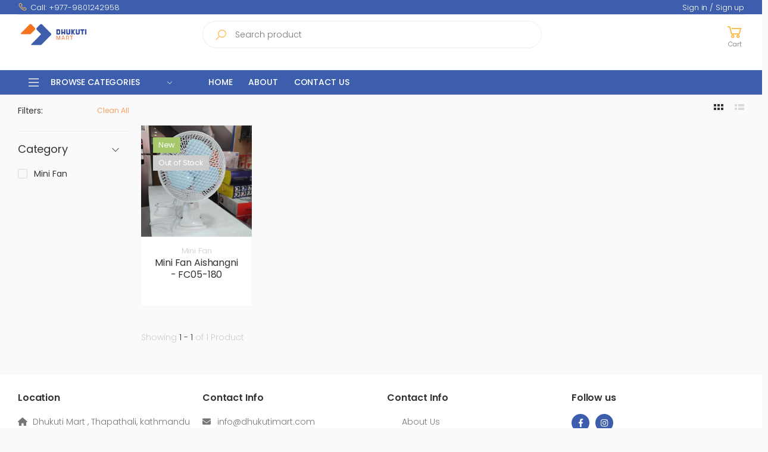

--- FILE ---
content_type: text/html; charset=UTF-8
request_url: https://dhukutimart.com/product-brand/26
body_size: 15724
content:
<!DOCTYPE html>
<html lang="en">

<head>
<script type="text/javascript" id="debugbar_loader" data-time="1767840383" src="https://dhukutimart.com/?debugbar"></script><script type="text/javascript"  id="debugbar_dynamic_script"></script><style type="text/css"  id="debugbar_dynamic_style"></style><script  class="kint-rich-script">void 0===window.kintShared&&(window.kintShared=function(){"use strict";var e={dedupe:function(e,n){return[].forEach.call(document.querySelectorAll(e),function(e){e!==(n=!n||!n.ownerDocument.contains(n)?e:n)&&e.parentNode.removeChild(e)}),n},runOnce:function(e){"complete"===document.readyState?e():window.addEventListener("load",e)}};return window.addEventListener("click",function(e){var n;e.target.classList.contains("kint-ide-link")&&((n=new XMLHttpRequest).open("GET",e.target.href),n.send(null),e.preventDefault())}),e}());
void 0===window.kintRich&&(window.kintRich=function(){"use strict";var l={selectText:function(e){var t=window.getSelection(),a=document.createRange();a.selectNodeContents(e),t.removeAllRanges(),t.addRange(a)},each:function(e,t){Array.prototype.slice.call(document.querySelectorAll(e),0).forEach(t)},hasClass:function(e,t){return!!e.classList&&e.classList.contains(t=void 0===t?"kint-show":t)},addClass:function(e,t){e.classList.add(t=void 0===t?"kint-show":t)},removeClass:function(e,t){return e.classList.remove(t=void 0===t?"kint-show":t),e},toggle:function(e,t){var a=l.getChildren(e);a&&((t=void 0===t?l.hasClass(e):t)?l.removeClass(e):l.addClass(e),1===a.childNodes.length&&(a=a.childNodes[0].childNodes[0])&&l.hasClass(a,"kint-parent")&&l.toggle(a,t))},toggleChildren:function(e,t){var a=l.getChildren(e);if(a){var o=a.getElementsByClassName("kint-parent"),r=o.length;for(void 0===t&&(t=!l.hasClass(e));r--;)l.toggle(o[r],t)}},toggleAll:function(e){for(var t=document.getElementsByClassName("kint-parent"),a=t.length,o=!l.hasClass(e.parentNode);a--;)l.toggle(t[a],o)},switchTab:function(e){var t=e.previousSibling,a=0;for(l.removeClass(e.parentNode.getElementsByClassName("kint-active-tab")[0],"kint-active-tab"),l.addClass(e,"kint-active-tab");t;)1===t.nodeType&&a++,t=t.previousSibling;for(var o=e.parentNode.nextSibling.childNodes,r=0;r<o.length;r++)r===a?(l.addClass(o[r]),1===o[r].childNodes.length&&(t=o[r].childNodes[0].childNodes[0])&&l.hasClass(t,"kint-parent")&&l.toggle(t,!1)):l.removeClass(o[r])},mktag:function(e){return"<"+e+">"},openInNewWindow:function(e){var t=window.open();t&&(t.document.open(),t.document.write(l.mktag("html")+l.mktag("head")+l.mktag("title")+"Kint ("+(new Date).toISOString()+")"+l.mktag("/title")+l.mktag('meta charset="utf-8"')+l.mktag('script class="kint-rich-script" nonce="'+l.script.nonce+'"')+l.script.innerHTML+l.mktag("/script")+l.mktag('style class="kint-rich-style" nonce="'+l.style.nonce+'"')+l.style.innerHTML+l.mktag("/style")+l.mktag("/head")+l.mktag("body")+'<input class="kint-note-input" placeholder="Take some notes!"><div class="kint-rich">'+e.parentNode.outerHTML+"</div>"+l.mktag("/body")),t.document.close())},sortTable:function(e,a){var t=e.tBodies[0];[].slice.call(e.tBodies[0].rows).sort(function(e,t){if(e=e.cells[a].textContent.trim().toLocaleLowerCase(),t=t.cells[a].textContent.trim().toLocaleLowerCase(),isNaN(e)||isNaN(t)){if(isNaN(e)&&!isNaN(t))return 1;if(isNaN(t)&&!isNaN(e))return-1}else e=parseFloat(e),t=parseFloat(t);return e<t?-1:t<e?1:0}).forEach(function(e){t.appendChild(e)})},showAccessPath:function(e){for(var t=e.childNodes,a=0;a<t.length;a++)if(l.hasClass(t[a],"access-path"))return void(l.hasClass(t[a],"kint-show")?l.removeClass(t[a]):(l.addClass(t[a]),l.selectText(t[a])))},showSearchBox:function(e){var t=e.querySelector(".kint-search");t&&(l.hasClass(t)?(l.removeClass(t),l.removeClass(e.parentNode,"kint-search-root")):(l.addClass(e),l.addClass(t),t.focus(),t.select(),l.search(e.parentNode,t.value)))},search:function(e,t){var a=e.querySelectorAll(".kint-search-match");[].forEach.call(a,function(e){l.removeClass(e,"kint-search-match")}),l.removeClass(e,"kint-search-match"),t.length?(l.addClass(e,"kint-search-root"),l.findMatches(e,t)):l.removeClass(e,"kint-search-root")},findMatches:function(e,t){var a,o,r,s=e.cloneNode(!0);if(s.querySelectorAll(".access-path").forEach(function(e){e.remove()}),-1!=s.textContent.toUpperCase().indexOf(t.toUpperCase())){for(n in l.addClass(e,"kint-search-match"),e.childNodes)if("DD"==e.childNodes[n].tagName){a=e.childNodes[n];break}if(a)if([].forEach.call(a.childNodes,function(e){"DL"==e.tagName?l.findMatches(e,t):"UL"==e.tagName&&(l.hasClass(e,"kint-tabs")?o=e.childNodes:l.hasClass(e,"kint-tab-contents")&&(r=e.childNodes))}),o&&r&&o.length==r.length)for(var n=0;n<o.length;n++){var i=!1;-1!=o[n].textContent.toUpperCase().indexOf(t.toUpperCase())?i=!0:((s=r[n].cloneNode(!0)).querySelectorAll(".access-path").forEach(function(e){e.remove()}),-1!=s.textContent.toUpperCase().indexOf(t.toUpperCase())&&(i=!0)),i&&(l.addClass(o[n],"kint-search-match"),[].forEach.call(r[n].childNodes,function(e){"DL"==e.tagName&&l.findMatches(e,t)}))}}},getParentByClass:function(e,t){for(void 0===t&&(t="kint-rich");(e=e.parentNode)&&!l.hasClass(e,t););return e},getParentHeader:function(e,t){for(var a=e.nodeName.toLowerCase();"dd"!==a&&"dt"!==a&&l.getParentByClass(e);)a=(e=e.parentNode).nodeName.toLowerCase();return l.getParentByClass(e)?(e="dd"===a&&t?e.previousElementSibling:e)&&"dt"===e.nodeName.toLowerCase()&&l.hasClass(e,"kint-parent")?e:void 0:null},getChildren:function(e){for(;(e=e.nextElementSibling)&&"dd"!==e.nodeName.toLowerCase(););return e},isFolderOpen:function(){if(l.folder&&l.folder.querySelector("dd.kint-foldout"))return l.hasClass(l.folder.querySelector("dd.kint-foldout").previousSibling)},initLoad:function(){l.style=window.kintShared.dedupe("style.kint-rich-style",l.style),l.script=window.kintShared.dedupe("script.kint-rich-script",l.script),l.folder=window.kintShared.dedupe(".kint-rich.kint-folder",l.folder);var t,e=document.querySelectorAll("input.kint-search");[].forEach.call(e,function(t){function e(e){window.clearTimeout(a),t.value!==o&&(a=window.setTimeout(function(){o=t.value,l.search(t.parentNode.parentNode,o)},500))}var a=null,o=null;t.removeEventListener("keyup",e),t.addEventListener("keyup",e)}),l.folder&&(t=l.folder.querySelector("dd"),[].forEach.call(document.querySelectorAll(".kint-rich.kint-file"),function(e){e.parentNode!==l.folder&&t.appendChild(e)}),document.body.appendChild(l.folder),l.addClass(l.folder))},keyboardNav:{targets:[],target:0,active:!1,fetchTargets:function(){var e=l.keyboardNav.targets[l.keyboardNav.target];l.keyboardNav.targets=[],l.each(".kint-rich nav, .kint-tabs>li:not(.kint-active-tab)",function(e){l.isFolderOpen()&&!l.folder.contains(e)||0===e.offsetWidth&&0===e.offsetHeight||l.keyboardNav.targets.push(e)}),e&&-1!==l.keyboardNav.targets.indexOf(e)&&(l.keyboardNav.target=l.keyboardNav.targets.indexOf(e))},sync:function(e){var t=document.querySelector(".kint-focused");t&&l.removeClass(t,"kint-focused"),l.keyboardNav.active&&(t=l.keyboardNav.targets[l.keyboardNav.target],l.addClass(t,"kint-focused"),e||l.keyboardNav.scroll(t))},scroll:function(e){var t,a;e!==l.folder.querySelector("dt > nav")&&(a=(t=function(e){return e.offsetTop+(e.offsetParent?t(e.offsetParent):0)})(e),l.isFolderOpen()?(e=l.folder.querySelector("dd.kint-foldout")).scrollTo(0,a-e.clientHeight/2):window.scrollTo(0,a-window.innerHeight/2))},moveCursor:function(e){for(l.keyboardNav.target+=e;l.keyboardNav.target<0;)l.keyboardNav.target+=l.keyboardNav.targets.length;for(;l.keyboardNav.target>=l.keyboardNav.targets.length;)l.keyboardNav.target-=l.keyboardNav.targets.length;l.keyboardNav.sync()},setCursor:function(e){if(l.isFolderOpen()&&!l.folder.contains(e))return!1;l.keyboardNav.fetchTargets();for(var t=0;t<l.keyboardNav.targets.length;t++)if(e===l.keyboardNav.targets[t])return l.keyboardNav.target=t,!0;return!1}},mouseNav:{lastClickTarget:null,lastClickTimer:null,lastClickCount:0,renewLastClick:function(){window.clearTimeout(l.mouseNav.lastClickTimer),l.mouseNav.lastClickTimer=window.setTimeout(function(){l.mouseNav.lastClickTarget=null,l.mouseNav.lastClickTimer=null,l.mouseNav.lastClickCount=0},250)}},style:null,script:null,folder:null};return window.addEventListener("click",function(e){var t=e.target,a=t.nodeName.toLowerCase();if(l.mouseNav.lastClickTarget&&l.mouseNav.lastClickTimer&&l.mouseNav.lastClickCount)return t=l.mouseNav.lastClickTarget,void(1===l.mouseNav.lastClickCount?(l.toggleChildren(t.parentNode),l.keyboardNav.setCursor(t),l.keyboardNav.sync(!0),l.mouseNav.lastClickCount++,l.mouseNav.renewLastClick()):(l.toggleAll(t),l.keyboardNav.setCursor(t),l.keyboardNav.sync(!0),l.keyboardNav.scroll(t),window.clearTimeout(l.mouseNav.lastClickTimer),l.mouseNav.lastClickTarget=null,l.mouseNav.lastClickTarget=null,l.mouseNav.lastClickCount=0));if(l.getParentByClass(t)){if("dfn"===a)l.selectText(t);else if("th"===a)return void(e.ctrlKey||l.sortTable(t.parentNode.parentNode.parentNode,t.cellIndex));if((t=l.getParentHeader(t))&&(l.keyboardNav.setCursor(t.querySelector("nav")),l.keyboardNav.sync(!0)),t=e.target,"li"===a&&"kint-tabs"===t.parentNode.className)"kint-active-tab"!==t.className&&l.switchTab(t),(t=l.getParentHeader(t,!0))&&(l.keyboardNav.setCursor(t.querySelector("nav")),l.keyboardNav.sync(!0));else if("nav"===a)"footer"===t.parentNode.nodeName.toLowerCase()?(l.keyboardNav.setCursor(t),l.keyboardNav.sync(!0),t=t.parentNode,l.hasClass(t)?l.removeClass(t):l.addClass(t)):(l.toggle(t.parentNode),l.keyboardNav.fetchTargets(),l.mouseNav.lastClickCount=1,l.mouseNav.lastClickTarget=t,l.mouseNav.renewLastClick());else if(l.hasClass(t,"kint-popup-trigger")){var o=t.parentNode;if("footer"===o.nodeName.toLowerCase())o=o.previousSibling;else for(;o&&!l.hasClass(o,"kint-parent");)o=o.parentNode;l.openInNewWindow(o)}else l.hasClass(t,"kint-access-path-trigger")?l.showAccessPath(t.parentNode):l.hasClass(t,"kint-search-trigger")?l.showSearchBox(t.parentNode):l.hasClass(t,"kint-search")||("pre"===a&&3===e.detail?l.selectText(t):l.getParentByClass(t,"kint-source")&&3===e.detail?l.selectText(l.getParentByClass(t,"kint-source")):l.hasClass(t,"access-path")?l.selectText(t):"a"!==a&&(t=l.getParentHeader(t))&&(l.toggle(t),l.keyboardNav.fetchTargets()))}},!0),window.addEventListener("keydown",function(e){if(e.target===document.body&&!e.altKey&&!e.ctrlKey){if(68===e.keyCode){if(l.keyboardNav.active)l.keyboardNav.active=!1;else if(l.keyboardNav.active=!0,l.keyboardNav.fetchTargets(),0===l.keyboardNav.targets.length)return void(l.keyboardNav.active=!1);return l.keyboardNav.sync(),void e.preventDefault()}if(l.keyboardNav.active){if(9===e.keyCode)return l.keyboardNav.moveCursor(e.shiftKey?-1:1),void e.preventDefault();if(38===e.keyCode||75===e.keyCode)return l.keyboardNav.moveCursor(-1),void e.preventDefault();if(40===e.keyCode||74===e.keyCode)return l.keyboardNav.moveCursor(1),void e.preventDefault();var t,a,o=l.keyboardNav.targets[l.keyboardNav.target];if("li"===o.nodeName.toLowerCase()){if(32===e.keyCode||13===e.keyCode)return l.switchTab(o),l.keyboardNav.fetchTargets(),l.keyboardNav.sync(),void e.preventDefault();if(39===e.keyCode||76===e.keyCode)return l.keyboardNav.moveCursor(1),void e.preventDefault();if(37===e.keyCode||72===e.keyCode)return l.keyboardNav.moveCursor(-1),void e.preventDefault()}o=o.parentNode,65===e.keyCode?(l.showAccessPath(o),e.preventDefault()):"footer"===o.nodeName.toLowerCase()&&l.hasClass(o.parentNode,"kint-rich")?32===e.keyCode||13===e.keyCode?(l.hasClass(o)?l.removeClass(o):l.addClass(o),e.preventDefault()):37===e.keyCode||72===e.keyCode?(l.removeClass(o),e.preventDefault()):39!==e.keyCode&&76!==e.keyCode||(l.addClass(o),e.preventDefault()):32===e.keyCode||13===e.keyCode?(l.toggle(o),l.keyboardNav.fetchTargets(),e.preventDefault()):39!==e.keyCode&&76!==e.keyCode&&37!==e.keyCode&&72!==e.keyCode||(t=37===e.keyCode||72===e.keyCode,l.hasClass(o)?l.toggleChildren(o,t):!t||(a=l.getParentHeader(o.parentNode.parentNode,!0))&&(l.keyboardNav.setCursor((o=a).querySelector("nav")),l.keyboardNav.sync()),l.toggle(o,t),l.keyboardNav.fetchTargets(),e.preventDefault())}}},!0),l}()),window.kintShared.runOnce(window.kintRich.initLoad);
void 0===window.kintMicrotimeInitialized&&(window.kintMicrotimeInitialized=1,window.addEventListener("load",function(){"use strict";var a={},t=Array.prototype.slice.call(document.querySelectorAll("[data-kint-microtime-group]"),0);t.forEach(function(t){var i,e;t.querySelector(".kint-microtime-lap")&&(i=t.getAttribute("data-kint-microtime-group"),e=parseFloat(t.querySelector(".kint-microtime-lap").innerHTML),t=parseFloat(t.querySelector(".kint-microtime-avg").innerHTML),void 0===a[i]&&(a[i]={}),(void 0===a[i].min||a[i].min>e)&&(a[i].min=e),(void 0===a[i].max||a[i].max<e)&&(a[i].max=e),a[i].avg=t)}),t.forEach(function(t){var i,e,r,o,n=t.querySelector(".kint-microtime-lap");null!==n&&(i=parseFloat(n.textContent),o=t.dataset.kintMicrotimeGroup,e=a[o].avg,r=a[o].max,o=a[o].min,i===(t.querySelector(".kint-microtime-avg").textContent=e)&&i===o&&i===r||(n.style.background=e<i?"hsl("+(40-40*((i-e)/(r-e)))+", 100%, 65%)":"hsl("+(40+80*(e===o?0:(e-i)/(e-o)))+", 100%, 65%)"))})}));
</script><style  class="kint-rich-style">.kint-rich{font-size:13px;overflow-x:auto;white-space:nowrap;background:rgba(255,255,255,0.9)}.kint-rich.kint-folder{position:fixed;bottom:0;left:0;right:0;z-index:999999;width:100%;margin:0;display:block}.kint-rich.kint-folder dd.kint-foldout{max-height:calc(100vh - 100px);padding-right:8px;overflow-y:scroll;display:none}.kint-rich.kint-folder dd.kint-foldout.kint-show{display:block}.kint-rich::selection,.kint-rich::-moz-selection,.kint-rich::-webkit-selection{background:#aaa;color:#1d1e1e}.kint-rich .kint-focused{box-shadow:0 0 3px 2px red}.kint-rich,.kint-rich::before,.kint-rich::after,.kint-rich *,.kint-rich *::before,.kint-rich *::after{box-sizing:border-box;border-radius:0;color:#1d1e1e;float:none !important;font-family:Consolas, Menlo, Monaco, Lucida Console, Liberation Mono, DejaVu Sans Mono, Bitstream Vera Sans Mono, Courier New, monospace, serif;line-height:15px;margin:0;padding:0;text-align:left}.kint-rich{margin:8px 0}.kint-rich dt,.kint-rich dl{width:auto}.kint-rich dt,.kint-rich div.access-path{background:#f8f8f8;border:1px solid #d7d7d7;color:#1d1e1e;display:block;font-weight:bold;list-style:none outside none;overflow:auto;padding:4px}.kint-rich dt:hover,.kint-rich div.access-path:hover{border-color:#aaa}.kint-rich>dl dl{padding:0 0 0 12px}.kint-rich dt.kint-parent>nav,.kint-rich>footer>nav{background:url("[data-uri]") no-repeat scroll 0 0/15px 75px transparent;cursor:pointer;display:inline-block;height:15px;width:15px;margin-right:3px;vertical-align:middle}.kint-rich dt.kint-parent:hover>nav,.kint-rich>footer>nav:hover{background-position:0 25%}.kint-rich dt.kint-parent.kint-show>nav,.kint-rich>footer.kint-show>nav{background-position:0 50%}.kint-rich dt.kint-parent.kint-show:hover>nav,.kint-rich>footer.kint-show>nav:hover{background-position:0 75%}.kint-rich dt.kint-parent.kint-locked>nav{background-position:0 100%}.kint-rich dt.kint-parent+dd{display:none;border-left:1px dashed #d7d7d7}.kint-rich dt.kint-parent.kint-show+dd{display:block}.kint-rich var,.kint-rich var a{color:#06f;font-style:normal}.kint-rich dt:hover var,.kint-rich dt:hover var a{color:red}.kint-rich dfn{font-style:normal;font-family:monospace;color:#1d1e1e}.kint-rich pre{color:#1d1e1e;margin:0 0 0 12px;padding:5px;overflow-y:hidden;border-top:0;border:1px solid #d7d7d7;background:#f8f8f8;display:block;word-break:normal}.kint-rich .kint-popup-trigger,.kint-rich .kint-access-path-trigger,.kint-rich .kint-search-trigger{background:rgba(29,30,30,0.8);border-radius:3px;height:16px;font-size:16px;margin-left:5px;font-weight:bold;width:16px;text-align:center;float:right !important;cursor:pointer;color:#f8f8f8;position:relative;overflow:hidden;line-height:17.6px}.kint-rich .kint-popup-trigger:hover,.kint-rich .kint-access-path-trigger:hover,.kint-rich .kint-search-trigger:hover{color:#1d1e1e;background:#f8f8f8}.kint-rich dt.kint-parent>.kint-popup-trigger{line-height:19.2px}.kint-rich .kint-search-trigger{font-size:20px}.kint-rich input.kint-search{display:none;border:1px solid #d7d7d7;border-top-width:0;border-bottom-width:0;padding:4px;float:right !important;margin:-4px 0;color:#1d1e1e;background:#f8f8f8;height:24px;width:160px;position:relative;z-index:100}.kint-rich input.kint-search.kint-show{display:block}.kint-rich .kint-search-root ul.kint-tabs>li:not(.kint-search-match){background:#f8f8f8;opacity:0.5}.kint-rich .kint-search-root dl:not(.kint-search-match){opacity:0.5}.kint-rich .kint-search-root dl:not(.kint-search-match)>dt{background:#f8f8f8}.kint-rich .kint-search-root dl:not(.kint-search-match) dl,.kint-rich .kint-search-root dl:not(.kint-search-match) ul.kint-tabs>li:not(.kint-search-match){opacity:1}.kint-rich div.access-path{background:#f8f8f8;display:none;margin-top:5px;padding:4px;white-space:pre}.kint-rich div.access-path.kint-show{display:block}.kint-rich footer{padding:0 3px 3px;font-size:9px;background:transparent}.kint-rich footer>.kint-popup-trigger{background:transparent;color:#1d1e1e}.kint-rich footer nav{height:10px;width:10px;background-size:10px 50px}.kint-rich footer>ol{display:none;margin-left:32px}.kint-rich footer.kint-show>ol{display:block}.kint-rich a{color:#1d1e1e;text-shadow:none;text-decoration:underline}.kint-rich a:hover{color:#1d1e1e;border-bottom:1px dotted #1d1e1e}.kint-rich ul{list-style:none;padding-left:12px}.kint-rich ul:not(.kint-tabs) li{border-left:1px dashed #d7d7d7}.kint-rich ul:not(.kint-tabs) li>dl{border-left:none}.kint-rich ul.kint-tabs{margin:0 0 0 12px;padding-left:0;background:#f8f8f8;border:1px solid #d7d7d7;border-top:0}.kint-rich ul.kint-tabs>li{background:#f8f8f8;border:1px solid #d7d7d7;cursor:pointer;display:inline-block;height:24px;margin:2px;padding:0 12px;vertical-align:top}.kint-rich ul.kint-tabs>li:hover,.kint-rich ul.kint-tabs>li.kint-active-tab:hover{border-color:#aaa;color:red}.kint-rich ul.kint-tabs>li.kint-active-tab{background:#f8f8f8;border-top:0;margin-top:-1px;height:27px;line-height:24px}.kint-rich ul.kint-tabs>li:not(.kint-active-tab){line-height:20px}.kint-rich ul.kint-tabs li+li{margin-left:0}.kint-rich ul.kint-tab-contents>li{display:none}.kint-rich ul.kint-tab-contents>li.kint-show{display:block}.kint-rich dt:hover+dd>ul>li.kint-active-tab{border-color:#aaa;color:red}.kint-rich dt>.kint-color-preview{width:16px;height:16px;display:inline-block;vertical-align:middle;margin-left:10px;border:1px solid #d7d7d7;background-color:#ccc;background-image:url('data:image/svg+xml;utf8,<svg xmlns="http://www.w3.org/2000/svg" viewBox="0 0 2 2"><path fill="%23FFF" d="M0 0h1v2h1V1H0z"/></svg>');background-size:100%}.kint-rich dt>.kint-color-preview:hover{border-color:#aaa}.kint-rich dt>.kint-color-preview>div{width:100%;height:100%}.kint-rich table{border-collapse:collapse;empty-cells:show;border-spacing:0}.kint-rich table *{font-size:12px}.kint-rich table dt{background:none;padding:2px}.kint-rich table dt .kint-parent{min-width:100%;overflow:hidden;text-overflow:ellipsis;white-space:nowrap}.kint-rich table td,.kint-rich table th{border:1px solid #d7d7d7;padding:2px;vertical-align:center}.kint-rich table th{cursor:alias}.kint-rich table td:first-child,.kint-rich table th{font-weight:bold;background:#f8f8f8;color:#1d1e1e}.kint-rich table td{background:#f8f8f8;white-space:pre}.kint-rich table td>dl{padding:0}.kint-rich table pre{border-top:0;border-right:0}.kint-rich table thead th:first-child{background:none;border:0}.kint-rich table tr:hover>td{box-shadow:0 0 1px 0 #aaa inset}.kint-rich table tr:hover var{color:red}.kint-rich table ul.kint-tabs li.kint-active-tab{height:20px;line-height:17px}.kint-rich pre.kint-source{margin-left:-1px}.kint-rich pre.kint-source[data-kint-filename]:before{display:block;content:attr(data-kint-filename);margin-bottom:4px;padding-bottom:4px;border-bottom:1px solid #f8f8f8}.kint-rich pre.kint-source>div:before{display:inline-block;content:counter(kint-l);counter-increment:kint-l;border-right:1px solid #aaa;padding-right:8px;margin-right:8px}.kint-rich pre.kint-source>div.kint-highlight{background:#f8f8f8}.kint-rich .kint-microtime-lap{text-shadow:-1px 0 #aaa,0 1px #aaa,1px 0 #aaa,0 -1px #aaa;color:#f8f8f8;font-weight:bold}input.kint-note-input{width:100%}.kint-rich .kint-focused{box-shadow:0 0 3px 2px red}.kint-rich dt{font-weight:normal}.kint-rich dt.kint-parent{margin-top:4px}.kint-rich dl dl{margin-top:4px;padding-left:25px;border-left:none}.kint-rich>dl>dt{background:#f8f8f8}.kint-rich ul{margin:0;padding-left:0}.kint-rich ul:not(.kint-tabs)>li{border-left:0}.kint-rich ul.kint-tabs{background:#f8f8f8;border:1px solid #d7d7d7;border-width:0 1px 1px 1px;padding:4px 0 0 12px;margin-left:-1px;margin-top:-1px}.kint-rich ul.kint-tabs li,.kint-rich ul.kint-tabs li+li{margin:0 0 0 4px}.kint-rich ul.kint-tabs li{border-bottom-width:0;height:25px}.kint-rich ul.kint-tabs li:first-child{margin-left:0}.kint-rich ul.kint-tabs li.kint-active-tab{border-top:1px solid #d7d7d7;background:#fff;font-weight:bold;padding-top:0;border-bottom:1px solid #fff !important;margin-bottom:-1px}.kint-rich ul.kint-tabs li.kint-active-tab:hover{border-bottom:1px solid #fff}.kint-rich ul>li>pre{border:1px solid #d7d7d7}.kint-rich dt:hover+dd>ul{border-color:#aaa}.kint-rich pre{background:#fff;margin-top:4px;margin-left:25px}.kint-rich .kint-source{margin-left:-1px}.kint-rich .kint-source .kint-highlight{background:#cfc}.kint-rich .kint-parent.kint-show>.kint-search{border-bottom-width:1px}.kint-rich table td{background:#fff}.kint-rich table td>dl{padding:0;margin:0}.kint-rich table td>dl>dt.kint-parent{margin:0}.kint-rich table td:first-child,.kint-rich table td,.kint-rich table th{padding:2px 4px}.kint-rich table dd,.kint-rich table dt{background:#fff}.kint-rich table tr:hover>td{box-shadow:none;background:#cfc}
</style>

    <meta charset="UTF-8">
    <meta http-equiv="X-UA-Compatible" content="IE=edge">
    <meta name="viewport" content="width=device-width, initial-scale=1, shrink-to-fit=no">
    <title>Dhukuti Mart | Search Products</title>
    <meta name="keywords" content="">
    <meta name="description" content="">
    <link rel="shortcut icon" href="https://dhukutimart.com/assets/images/icons/favicon.ico">
    <meta name="apple-mobile-web-app-title" content="Dhukuti Mart | Search Products">
    <meta name="application-name" content="Dhukuti Mart">
    <meta name="msapplication-TileColor" content="#cc9966">
    <meta name="msapplication-config" content="http://dhukutimart.com/assets/images/icons/browserconfig.xml">
    <meta name="theme-color" content="#ffffff">

    <link rel="stylesheet" href="https://dhukutimart.com/assets/vendor/line-awesome/line-awesome/line-awesome/css/line-awesome.min.css">
    <!-- Plugins CSS File -->
    <link rel="stylesheet" href="https://dhukutimart.com/assets/css/bootstrap.min.css">
    <link rel="stylesheet" href="https://dhukutimart.com/assets/css/plugins/owl-carousel/owl.carousel.css">
    <link rel="stylesheet" href="https://dhukutimart.com/assets/css/plugins/magnific-popup/magnific-popup.css">
    <link rel="stylesheet" href="https://dhukutimart.com/assets/css/plugins/jquery.countdown.css">
    <!-- Main CSS File -->
    <link rel="stylesheet" href="https://dhukutimart.com/assets/css/style.css">
    <link rel="stylesheet" href="https://dhukutimart.com/assets/css/skins/skin-demo-3.css">
    <link rel="stylesheet" href="https://dhukutimart.com/assets/css/demos/demo-3.css">
    <link rel="stylesheet" href="https://cdnjs.cloudflare.com/ajax/libs/font-awesome/6.1.1/css/all.min.css"
        integrity="sha512-KfkfwYDsLkIlwQp6LFnl8zNdLGxu9YAA1QvwINks4PhcElQSvqcyVLLD9aMhXd13uQjoXtEKNosOWaZqXgel0g=="
        crossorigin="anonymous" referrerpolicy="no-referrer" />
    <!--    this is just for www.dhukutimart.com start-->
    <!-- Global site tag (gtag.js) - Google Analytics -->
    <script async src="https://www.googletagmanager.com/gtag/js?id=G-LK0B3BJYJ3"></script>
    <script>
        window.dataLayer = window.dataLayer || [];

        function gtag() {
            dataLayer.push(arguments);
        }

        gtag('js', new Date());

        gtag('config', 'G-LK0B3BJYJ3');
    </script>
    <!-- Google Tag Manager -->
    <script>(function (w, d, s, l, i) {
            w[l] = w[l] || [];
            w[l].push({
                'gtm.start':
                    new Date().getTime(), event: 'gtm.js'
            });
            var f = d.getElementsByTagName(s)[0],
                j = d.createElement(s), dl = l != 'dataLayer' ? '&l=' + l : '';
            j.async = true;
            j.src =
                'https://www.googletagmanager.com/gtm.js?id=' + i + dl;
            f.parentNode.insertBefore(j, f);
        })(window, document, 'script', 'dataLayer', 'GTM-N4SFMCZ');</script>
    <!-- End Google Tag Manager -->
    <!--    //this is just for www.dhukutimart.com end-->

    <script>
        var login_url = '/auth/authenticate';
        var login_verification_url = '/auth/login-verification';
        var register_url = '/auth/email-verification';
        var verify_url = '/auth/user-signup';
        var base_url = 'http://dhukutimart.com';
        var site_url = 'http://dhukutimart.com/';
        var checkout_url = '#signin-modal" data-toggle ="modal"';
        var redirect_url = '';
    </script>
</head>

<body>
    <!--//this is just for www.dhukutimart.com start-->
    <!-- Google Tag Manager (noscript) -->
    <noscript>
        <iframe src="https://www.googletagmanager.com/ns.html?id=GTM-N4SFMCZ" height="0" width="0"
            style="display:none;visibility:hidden"></iframe>
    </noscript>
    <!-- End Google Tag Manager (noscript) -->
    <!--//this is just for www.dhukutimart.com end-->
    <div class="page-wrapper">
        <header class="header header-intro-clearance header-3">
            <div class="header-top">
                <div class="container-fluid">
                    <div class="header-left">
                        <a href="tel:+977-9801242958"><i class="icon-phone"></i>Call:
                            +977-9801242958</a>
                    </div><!-- End .header-left -->

                    <div class="header-right">

                        <ul class="top-menu">
                            <li>
                                <a href="#">Links</a>
                                                                    <ul>
                                        <li><a href="#signin-modal" data-toggle="modal">Sign in / Sign up</a>
                                            <!--                                        <a href="-->
                                            <!--">Sign up</a>-->
                                        </li>
                                    </ul>
                                                            </li>
                        </ul><!-- End .top-menu -->
                    </div><!-- End .header-right -->

                </div><!-- End .container -->
            </div><!-- End .header-top -->

            <div class="header-middle">
                <div class="container-fluid">
                    <div class="header-left">
                        <button class="mobile-menu-toggler">
                            <span class="sr-only">Toggle mobile menu</span>
                            <i class="icon-bars"></i>
                        </button>

                        <a href="/" class="logo bg-white">
                            <img src="https://dhukutimart.com/uploads/logo/Dhukuti%20LOGO-02_1.png" alt="Dhukuti Mart Logo" width="105" height="25">
                        </a>
                    </div><!-- End .header-left -->

                    <div class="header-center">
                        <div class="header-search header-search-extended header-search-visible d-none d-lg-block">
                            <a href="#" class="search-toggle" role="button"><i class="icon-search"></i></a>
                            <form action="/search_product" method="get">
                                <div class="header-search-wrapper search-wrapper-wide">
                                    <label for="q" class="sr-only">Search</label>
                                    <button class="btn btn-primary" type="submit">
                                        <i class="icon-search"></i>
                                    </button>
                                    <input type="search" class="form-control" name="q" id="q"
                                        value=""
                                        placeholder="Search product">
                                </div><!-- End .header-search-wrapper -->
                            </form>
                        </div><!-- End .header-search -->
                    </div>

                    <div class="header-right">
                                                <div class="dropdown cart-dropdown wishlist-items">
                                                    </div><!-- End .compare-dropdown -->
                        <div class="dropdown cart-dropdown mini-cart">
                                <a href="#signin-modal" data-toggle="modal" class="dropdown-toggle" role="button"
    aria-haspopup="true" aria-expanded="false" data-display="static">     <div class="icon">
        <i class="icon-shopping-cart"></i>
            </div>

    <p>Cart</p>
    </a>

                        </div><!-- End .cart-dropdown -->
                    </div><!-- End .header-right -->
                </div><!-- End .container -->
            </div><!-- End .header-middle -->s

            <div class="header-bottom sticky-header">
                <div class="container-fluid">
                    <div class="header-left">
                        <div class="dropdown category-dropdown " data-visible="true">
                            <a href="#" class="dropdown-toggle" role="button" data-toggle="dropdown"
                                aria-haspopup="true" aria-expanded="true" data-display="static"
                                title="Browse Categories">
                                Browse Categories <i class="icon-angle-down"></i>
                            </a>
                                                            <div class="dropdown-menu ">
                                    <nav class="side-nav">
                                        <ul class="menu-vertical sf-arrows">
                                                                                                <li class="megamenu-container ">
                                                        <a class="sf-with-ul "
                                                            href="/category/1">Electronic Devices</a>
                                                                                                                    <div class="megamenu">
                                                                <div class="row no-gutters">
                                                                    <div class="col-md-12">
                                                                        <div class="menu-col">
                                                                            <div class="row">
                                                                                                                                                                        <div class="col-md-4">                                                                                        <div class="menu-title"><a
                                                                                                href="/category/3">
                                                                                                Smart Phone </a>
                                                                                        </div><!-- End .menu-title -->
                                                                                                                                                                                    <ul>
                                                                                                                                                                                                    <li>
                                                                                                        <a
                                                                                                            href="/category/124">Xiaomi</a>
                                                                                                    </li>
                                                                                                                                                                                                        <li>
                                                                                                        <a
                                                                                                            href="/category/125">Samsung</a>
                                                                                                    </li>
                                                                                                                                                                                                        <li>
                                                                                                        <a
                                                                                                            href="/category/147">Poco</a>
                                                                                                    </li>
                                                                                                    
                                                                                            </ul>
                                                                                                                                                                                    <div class="menu-title"><a
                                                                                                href="/category/4">
                                                                                                Feature Phone </a>
                                                                                        </div><!-- End .menu-title -->
                                                                                                                                                                                <div class="menu-title"><a
                                                                                                href="/category/5">
                                                                                                Tablets</a>
                                                                                        </div><!-- End .menu-title -->
                                                                                                                                                                                </div>
                                                                                        <div class="clearfix"></div><!-- End .col-md-6 -->

                                                                                                                                                                            <div class="col-md-4">                                                                                        <div class="menu-title"><a
                                                                                                href="/category/139">
                                                                                                Wearable</a>
                                                                                        </div><!-- End .menu-title -->
                                                                                                                                                                                    <ul>
                                                                                                                                                                                                    <li>
                                                                                                        <a
                                                                                                            href="/category/136">Smartwatches</a>
                                                                                                    </li>
                                                                                                    
                                                                                            </ul>
                                                                                                                                                                                    <div class="menu-title"><a
                                                                                                href="/category/155">
                                                                                                Music System</a>
                                                                                        </div><!-- End .menu-title -->
                                                                                                                                                                                    <ul>
                                                                                                                                                                                                    <li>
                                                                                                        <a
                                                                                                            href="/category/80">Speaker</a>
                                                                                                    </li>
                                                                                                                                                                                                        <li>
                                                                                                        <a
                                                                                                            href="/category/138">Trolley Speaker </a>
                                                                                                    </li>
                                                                                                    
                                                                                            </ul>
                                                                                                                                                                        </div><!-- End .row -->
                                                                        </div><!-- End .menu-col -->
                                                                    </div><!-- End .col-md-8 -->


                                                                </div><!-- End .row -->
                                                            </div><!-- End .megamenu -->
                                                                                                                    <!--                                        -->                                                    </li>
                                                                                                    <li class="megamenu-container ">
                                                        <a class="sf-with-ul "
                                                            href="/category/6">Home Appliances</a>
                                                                                                                    <div class="megamenu">
                                                                <div class="row no-gutters">
                                                                    <div class="col-md-12">
                                                                        <div class="menu-col">
                                                                            <div class="row">
                                                                                                                                                                        <div class="col-md-4">                                                                                        <div class="menu-title"><a
                                                                                                href="/category/8">
                                                                                                Television</a>
                                                                                        </div><!-- End .menu-title -->
                                                                                                                                                                                    <ul>
                                                                                                                                                                                                    <li>
                                                                                                        <a
                                                                                                            href="/category/12">Led Tv</a>
                                                                                                    </li>
                                                                                                                                                                                                        <li>
                                                                                                        <a
                                                                                                            href="/category/13">Smart Tv</a>
                                                                                                    </li>
                                                                                                                                                                                                        <li>
                                                                                                        <a
                                                                                                            href="/category/14">Uhd Tv</a>
                                                                                                    </li>
                                                                                                    
                                                                                            </ul>
                                                                                                                                                                                    <div class="menu-title"><a
                                                                                                href="/category/9">
                                                                                                Refrigerator</a>
                                                                                        </div><!-- End .menu-title -->
                                                                                                                                                                                    <ul>
                                                                                                                                                                                                    <li>
                                                                                                        <a
                                                                                                            href="/category/15">Single Door </a>
                                                                                                    </li>
                                                                                                                                                                                                        <li>
                                                                                                        <a
                                                                                                            href="/category/16">Double Door </a>
                                                                                                    </li>
                                                                                                                                                                                                        <li>
                                                                                                        <a
                                                                                                            href="/category/17">Multi Door </a>
                                                                                                    </li>
                                                                                                                                                                                                        <li>
                                                                                                        <a
                                                                                                            href="/category/60">Deep Freeze </a>
                                                                                                    </li>
                                                                                                    
                                                                                            </ul>
                                                                                                                                                                                    <div class="menu-title"><a
                                                                                                href="/category/10">
                                                                                                Washing Machine</a>
                                                                                        </div><!-- End .menu-title -->
                                                                                                                                                                                    <ul>
                                                                                                                                                                                                    <li>
                                                                                                        <a
                                                                                                            href="/category/18">Front Load </a>
                                                                                                    </li>
                                                                                                                                                                                                        <li>
                                                                                                        <a
                                                                                                            href="/category/19">Top Load</a>
                                                                                                    </li>
                                                                                                    
                                                                                            </ul>
                                                                                                                                                                                    </div>
                                                                                        <div class="clearfix"></div><!-- End .col-md-6 -->

                                                                                                                                                                            <div class="col-md-4">                                                                                        <div class="menu-title"><a
                                                                                                href="/category/59">
                                                                                                Iron</a>
                                                                                        </div><!-- End .menu-title -->
                                                                                                                                                                                    <ul>
                                                                                                                                                                                                    <li>
                                                                                                        <a
                                                                                                            href="/category/102">Dry Iron</a>
                                                                                                    </li>
                                                                                                                                                                                                        <li>
                                                                                                        <a
                                                                                                            href="/category/103">Steam Iron</a>
                                                                                                    </li>
                                                                                                                                                                                                        <li>
                                                                                                        <a
                                                                                                            href="/category/162">Ceramic Plate/ Steam Iron</a>
                                                                                                    </li>
                                                                                                    
                                                                                            </ul>
                                                                                                                                                                                    <div class="menu-title"><a
                                                                                                href="/category/65">
                                                                                                Vacuum Cleaner</a>
                                                                                        </div><!-- End .menu-title -->
                                                                                                                                                                                    <ul>
                                                                                                                                                                                                    <li>
                                                                                                        <a
                                                                                                            href="/category/163">Handheld Vacuum</a>
                                                                                                    </li>
                                                                                                    
                                                                                            </ul>
                                                                                                                                                                                    <div class="menu-title"><a
                                                                                                href="/category/66">
                                                                                                Air Purification</a>
                                                                                        </div><!-- End .menu-title -->
                                                                                                                                                                                </div>
                                                                                        <div class="clearfix"></div><!-- End .col-md-6 -->

                                                                                                                                                                            <div class="col-md-4">                                                                                        <div class="menu-title"><a
                                                                                                href="/category/67">
                                                                                                Dish Washer</a>
                                                                                        </div><!-- End .menu-title -->
                                                                                                                                                                                <div class="menu-title"><a
                                                                                                href="/category/153">
                                                                                                Telephone</a>
                                                                                        </div><!-- End .menu-title -->
                                                                                                                                                                    </div><!-- End .row -->
                                                                        </div><!-- End .menu-col -->
                                                                    </div><!-- End .col-md-8 -->


                                                                </div><!-- End .row -->
                                                            </div><!-- End .megamenu -->
                                                                                                                    <!--                                        -->                                                    </li>
                                                                                                    <li class="megamenu-container ">
                                                        <a class="sf-with-ul "
                                                            href="/category/7">Cooling &amp; Heating</a>
                                                                                                                    <div class="megamenu">
                                                                <div class="row no-gutters">
                                                                    <div class="col-md-12">
                                                                        <div class="menu-col">
                                                                            <div class="row">
                                                                                                                                                                        <div class="col-md-4">                                                                                        <div class="menu-title"><a
                                                                                                href="/category/11">
                                                                                                Fan</a>
                                                                                        </div><!-- End .menu-title -->
                                                                                                                                                                                    <ul>
                                                                                                                                                                                                    <li>
                                                                                                        <a
                                                                                                            href="/category/20">Table Fan</a>
                                                                                                    </li>
                                                                                                                                                                                                        <li>
                                                                                                        <a
                                                                                                            href="/category/21">Standing Fan</a>
                                                                                                    </li>
                                                                                                                                                                                                        <li>
                                                                                                        <a
                                                                                                            href="/category/22">Ceiling Fan</a>
                                                                                                    </li>
                                                                                                                                                                                                        <li>
                                                                                                        <a
                                                                                                            href="/category/23">All Purpose Fan</a>
                                                                                                    </li>
                                                                                                                                                                                                        <li>
                                                                                                        <a
                                                                                                            href="/category/27">Wall Fan</a>
                                                                                                    </li>
                                                                                                                                                                                                        <li>
                                                                                                        <a
                                                                                                            href="/category/28">Ventilation Fan</a>
                                                                                                    </li>
                                                                                                                                                                                                        <li>
                                                                                                        <a
                                                                                                            href="/category/71">Mini Fan</a>
                                                                                                    </li>
                                                                                                    
                                                                                            </ul>
                                                                                                                                                                                    <div class="menu-title"><a
                                                                                                href="/category/25">
                                                                                                Air Cooler </a>
                                                                                        </div><!-- End .menu-title -->
                                                                                                                                                                                <div class="menu-title"><a
                                                                                                href="/category/36">
                                                                                                Geyser </a>
                                                                                        </div><!-- End .menu-title -->
                                                                                                                                                                                    <ul>
                                                                                                                                                                                                    <li>
                                                                                                        <a
                                                                                                            href="/category/140">Electric Geyser</a>
                                                                                                    </li>
                                                                                                                                                                                                        <li>
                                                                                                        <a
                                                                                                            href="/category/168">Water Heater Geyser</a>
                                                                                                    </li>
                                                                                                    
                                                                                            </ul>
                                                                                                                                                                                    </div>
                                                                                        <div class="clearfix"></div><!-- End .col-md-6 -->

                                                                                                                                                                            <div class="col-md-4">                                                                                        <div class="menu-title"><a
                                                                                                href="/category/37">
                                                                                                Water Dispenser</a>
                                                                                        </div><!-- End .menu-title -->
                                                                                                                                                                                    <ul>
                                                                                                                                                                                                    <li>
                                                                                                        <a
                                                                                                            href="/category/38">Table Top</a>
                                                                                                    </li>
                                                                                                                                                                                                        <li>
                                                                                                        <a
                                                                                                            href="/category/39">Standing </a>
                                                                                                    </li>
                                                                                                                                                                                                        <li>
                                                                                                        <a
                                                                                                            href="/category/75">Water Jar Pump</a>
                                                                                                    </li>
                                                                                                    
                                                                                            </ul>
                                                                                                                                                                                    <div class="menu-title"><a
                                                                                                href="/category/40">
                                                                                                Water Purifier </a>
                                                                                        </div><!-- End .menu-title -->
                                                                                                                                                                                <div class="menu-title"><a
                                                                                                href="/category/86">
                                                                                                Airpot</a>
                                                                                        </div><!-- End .menu-title -->
                                                                                                                                                                                    <ul>
                                                                                                                                                                                                    <li>
                                                                                                        <a
                                                                                                            href="/category/26">Hotpot</a>
                                                                                                    </li>
                                                                                                    
                                                                                            </ul>
                                                                                                                                                                                    </div>
                                                                                        <div class="clearfix"></div><!-- End .col-md-6 -->

                                                                                                                                                                            <div class="col-md-4">                                                                                        <div class="menu-title"><a
                                                                                                href="/category/104">
                                                                                                Heater</a>
                                                                                        </div><!-- End .menu-title -->
                                                                                                                                                                                    <ul>
                                                                                                                                                                                                    <li>
                                                                                                        <a
                                                                                                            href="/category/29">Fan Heater </a>
                                                                                                    </li>
                                                                                                                                                                                                        <li>
                                                                                                        <a
                                                                                                            href="/category/30">Quartz Heater </a>
                                                                                                    </li>
                                                                                                                                                                                                        <li>
                                                                                                        <a
                                                                                                            href="/category/31">Halogen Heater </a>
                                                                                                    </li>
                                                                                                                                                                                                        <li>
                                                                                                        <a
                                                                                                            href="/category/32">Oil Filled Heater </a>
                                                                                                    </li>
                                                                                                                                                                                                        <li>
                                                                                                        <a
                                                                                                            href="/category/33">Gas Heater </a>
                                                                                                    </li>
                                                                                                                                                                                                        <li>
                                                                                                        <a
                                                                                                            href="/category/34">Gas &amp; Electric Heater </a>
                                                                                                    </li>
                                                                                                                                                                                                        <li>
                                                                                                        <a
                                                                                                            href="/category/35">Wall Mount Heater</a>
                                                                                                    </li>
                                                                                                                                                                                                        <li>
                                                                                                        <a
                                                                                                            href="/category/169">Room Heater</a>
                                                                                                    </li>
                                                                                                    
                                                                                            </ul>
                                                                                                                                                                                    <div class="menu-title"><a
                                                                                                href="/category/109">
                                                                                                Air Condition</a>
                                                                                        </div><!-- End .menu-title -->
                                                                                                                                                                                    <ul>
                                                                                                                                                                                                    <li>
                                                                                                        <a
                                                                                                            href="/category/24">Wall Ac</a>
                                                                                                    </li>
                                                                                                                                                                                                        <li>
                                                                                                        <a
                                                                                                            href="/category/68">Floor Stand Ac</a>
                                                                                                    </li>
                                                                                                                                                                                                        <li>
                                                                                                        <a
                                                                                                            href="/category/110">Ceiling Ac</a>
                                                                                                    </li>
                                                                                                    
                                                                                            </ul>
                                                                                                                                                                                    <div class="menu-title"><a
                                                                                                href="/category/160">
                                                                                                Fin Oil Radiator</a>
                                                                                        </div><!-- End .menu-title -->
                                                                                                                                                                                </div>
                                                                                        <div class="clearfix"></div><!-- End .col-md-6 -->

                                                                                                                                                                            <div class="col-md-4">                                                                                        <div class="menu-title"><a
                                                                                                href="/category/164">
                                                                                                Water Heater Geyser</a>
                                                                                        </div><!-- End .menu-title -->
                                                                                                                                                                    </div><!-- End .row -->
                                                                        </div><!-- End .menu-col -->
                                                                    </div><!-- End .col-md-8 -->


                                                                </div><!-- End .row -->
                                                            </div><!-- End .megamenu -->
                                                                                                                    <!--                                        -->                                                    </li>
                                                                                                    <li class="megamenu-container ">
                                                        <a class="sf-with-ul "
                                                            href="/category/49">Electronic Accessories</a>
                                                                                                                    <div class="megamenu">
                                                                <div class="row no-gutters">
                                                                    <div class="col-md-12">
                                                                        <div class="menu-col">
                                                                            <div class="row">
                                                                                                                                                                        <div class="col-md-4">                                                                                        <div class="menu-title"><a
                                                                                                href="/category/72">
                                                                                                Multi Plug</a>
                                                                                        </div><!-- End .menu-title -->
                                                                                                                                                                                <div class="menu-title"><a
                                                                                                href="/category/105">
                                                                                                Charger</a>
                                                                                        </div><!-- End .menu-title -->
                                                                                                                                                                                    <ul>
                                                                                                                                                                                                    <li>
                                                                                                        <a
                                                                                                            href="/category/51">Charger Android</a>
                                                                                                    </li>
                                                                                                                                                                                                        <li>
                                                                                                        <a
                                                                                                            href="/category/52">Charger C_type</a>
                                                                                                    </li>
                                                                                                                                                                                                        <li>
                                                                                                        <a
                                                                                                            href="/category/53">Charger Iphone</a>
                                                                                                    </li>
                                                                                                    
                                                                                            </ul>
                                                                                                                                                                                    <div class="menu-title"><a
                                                                                                href="/category/106">
                                                                                                Earphone</a>
                                                                                        </div><!-- End .menu-title -->
                                                                                                                                                                                    <ul>
                                                                                                                                                                                                    <li>
                                                                                                        <a
                                                                                                            href="/category/54">Earphone Android</a>
                                                                                                    </li>
                                                                                                                                                                                                        <li>
                                                                                                        <a
                                                                                                            href="/category/55">Earphone Type_c</a>
                                                                                                    </li>
                                                                                                                                                                                                        <li>
                                                                                                        <a
                                                                                                            href="/category/83">Iphone Earphone</a>
                                                                                                    </li>
                                                                                                    
                                                                                            </ul>
                                                                                                                                                                                    </div>
                                                                                        <div class="clearfix"></div><!-- End .col-md-6 -->

                                                                                                                                                                            <div class="col-md-4">                                                                                        <div class="menu-title"><a
                                                                                                href="/category/107">
                                                                                                Data Cable</a>
                                                                                        </div><!-- End .menu-title -->
                                                                                                                                                                                    <ul>
                                                                                                                                                                                                    <li>
                                                                                                        <a
                                                                                                            href="/category/56">Data Cable</a>
                                                                                                    </li>
                                                                                                                                                                                                        <li>
                                                                                                        <a
                                                                                                            href="/category/81">Magnetic Cable</a>
                                                                                                    </li>
                                                                                                                                                                                                        <li>
                                                                                                        <a
                                                                                                            href="/category/82">Connector</a>
                                                                                                    </li>
                                                                                                    
                                                                                            </ul>
                                                                                                                                                                                    <div class="menu-title"><a
                                                                                                href="/category/108">
                                                                                                Audio Head Set</a>
                                                                                        </div><!-- End .menu-title -->
                                                                                                                                                                                    <ul>
                                                                                                                                                                                                    <li>
                                                                                                        <a
                                                                                                            href="/category/57">Bluetooth Earphone</a>
                                                                                                    </li>
                                                                                                                                                                                                        <li>
                                                                                                        <a
                                                                                                            href="/category/78">Headphone</a>
                                                                                                    </li>
                                                                                                    
                                                                                            </ul>
                                                                                                                                                                                    <div class="menu-title"><a
                                                                                                href="/category/142">
                                                                                                Power Bank</a>
                                                                                        </div><!-- End .menu-title -->
                                                                                                                                                                                </div>
                                                                                        <div class="clearfix"></div><!-- End .col-md-6 -->

                                                                                                                                                                            <div class="col-md-4">                                                                                        <div class="menu-title"><a
                                                                                                href="/category/156">
                                                                                                Keyboard</a>
                                                                                        </div><!-- End .menu-title -->
                                                                                                                                                                                <div class="menu-title"><a
                                                                                                href="/category/170">
                                                                                                Gaming Mouse</a>
                                                                                        </div><!-- End .menu-title -->
                                                                                                                                                                    </div><!-- End .row -->
                                                                        </div><!-- End .menu-col -->
                                                                    </div><!-- End .col-md-8 -->


                                                                </div><!-- End .row -->
                                                            </div><!-- End .megamenu -->
                                                                                                                    <!--                                        -->                                                    </li>
                                                                                                    <li class="megamenu-container ">
                                                        <a class="sf-with-ul "
                                                            href="/category/73">Decor And Beauty</a>
                                                                                                                    <div class="megamenu">
                                                                <div class="row no-gutters">
                                                                    <div class="col-md-12">
                                                                        <div class="menu-col">
                                                                            <div class="row">
                                                                                                                                                                        <div class="col-md-4">                                                                                        <div class="menu-title"><a
                                                                                                href="/category/113">
                                                                                                Personal Grooming</a>
                                                                                        </div><!-- End .menu-title -->
                                                                                                                                                                                    <ul>
                                                                                                                                                                                                    <li>
                                                                                                        <a
                                                                                                            href="/category/114">Hair Dryer</a>
                                                                                                    </li>
                                                                                                                                                                                                        <li>
                                                                                                        <a
                                                                                                            href="/category/115">Hair Trimmer</a>
                                                                                                    </li>
                                                                                                    
                                                                                            </ul>
                                                                                                                                                                                    <div class="menu-title"><a
                                                                                                href="/category/123">
                                                                                                Gift Items</a>
                                                                                        </div><!-- End .menu-title -->
                                                                                                                                                                                    <ul>
                                                                                                                                                                                                    <li>
                                                                                                        <a
                                                                                                            href="/category/74">Handmade Items</a>
                                                                                                    </li>
                                                                                                    
                                                                                            </ul>
                                                                                                                                                                        </div><!-- End .row -->
                                                                        </div><!-- End .menu-col -->
                                                                    </div><!-- End .col-md-8 -->


                                                                </div><!-- End .row -->
                                                            </div><!-- End .megamenu -->
                                                                                                                    <!--                                        -->                                                    </li>
                                                                                                    <li class="megamenu-container ">
                                                        <a class="sf-with-ul "
                                                            href="/category/85">Kitchen Appliance</a>
                                                                                                                    <div class="megamenu">
                                                                <div class="row no-gutters">
                                                                    <div class="col-md-12">
                                                                        <div class="menu-col">
                                                                            <div class="row">
                                                                                                                                                                        <div class="col-md-4">                                                                                        <div class="menu-title"><a
                                                                                                href="/category/58">
                                                                                                Microwave Oven</a>
                                                                                        </div><!-- End .menu-title -->
                                                                                                                                                                                    <ul>
                                                                                                                                                                                                    <li>
                                                                                                        <a
                                                                                                            href="/category/116">Lg Microwave</a>
                                                                                                    </li>
                                                                                                                                                                                                        <li>
                                                                                                        <a
                                                                                                            href="/category/117">Cg Microwave</a>
                                                                                                    </li>
                                                                                                                                                                                                        <li>
                                                                                                        <a
                                                                                                            href="/category/118">Godrej Microwave</a>
                                                                                                    </li>
                                                                                                                                                                                                        <li>
                                                                                                        <a
                                                                                                            href="/category/119">Whirlpool Microwave</a>
                                                                                                    </li>
                                                                                                                                                                                                        <li>
                                                                                                        <a
                                                                                                            href="/category/120">Electron Microwave</a>
                                                                                                    </li>
                                                                                                                                                                                                        <li>
                                                                                                        <a
                                                                                                            href="/category/159">Air Fryer Oven</a>
                                                                                                    </li>
                                                                                                    
                                                                                            </ul>
                                                                                                                                                                                    <div class="menu-title"><a
                                                                                                href="/category/87">
                                                                                                Electric Cooktop</a>
                                                                                        </div><!-- End .menu-title -->
                                                                                                                                                                                    <ul>
                                                                                                                                                                                                    <li>
                                                                                                        <a
                                                                                                            href="/category/88">Induction</a>
                                                                                                    </li>
                                                                                                                                                                                                        <li>
                                                                                                        <a
                                                                                                            href="/category/89">Infrared</a>
                                                                                                    </li>
                                                                                                    
                                                                                            </ul>
                                                                                                                                                                                    <div class="menu-title"><a
                                                                                                href="/category/90">
                                                                                                Bottle</a>
                                                                                        </div><!-- End .menu-title -->
                                                                                                                                                                                    <ul>
                                                                                                                                                                                                    <li>
                                                                                                        <a
                                                                                                            href="/category/92">Vaccum Bottle</a>
                                                                                                    </li>
                                                                                                                                                                                                        <li>
                                                                                                        <a
                                                                                                            href="/category/122">Sport Bottle</a>
                                                                                                    </li>
                                                                                                                                                                                                        <li>
                                                                                                        <a
                                                                                                            href="/category/130">Vacuum Flask</a>
                                                                                                    </li>
                                                                                                    
                                                                                            </ul>
                                                                                                                                                                                    </div>
                                                                                        <div class="clearfix"></div><!-- End .col-md-6 -->

                                                                                                                                                                            <div class="col-md-4">                                                                                        <div class="menu-title"><a
                                                                                                href="/category/91">
                                                                                                Kettle</a>
                                                                                        </div><!-- End .menu-title -->
                                                                                                                                                                                    <ul>
                                                                                                                                                                                                    <li>
                                                                                                        <a
                                                                                                            href="/category/128">Cordless Kettle</a>
                                                                                                    </li>
                                                                                                                                                                                                        <li>
                                                                                                        <a
                                                                                                            href="/category/129">Whistling Kettle</a>
                                                                                                    </li>
                                                                                                    
                                                                                            </ul>
                                                                                                                                                                                    <div class="menu-title"><a
                                                                                                href="/category/93">
                                                                                                Chimney</a>
                                                                                        </div><!-- End .menu-title -->
                                                                                                                                                                                <div class="menu-title"><a
                                                                                                href="/category/95">
                                                                                                Coffee Maker</a>
                                                                                        </div><!-- End .menu-title -->
                                                                                                                                                                                </div>
                                                                                        <div class="clearfix"></div><!-- End .col-md-6 -->

                                                                                                                                                                            <div class="col-md-4">                                                                                        <div class="menu-title"><a
                                                                                                href="/category/97">
                                                                                                Stove</a>
                                                                                        </div><!-- End .menu-title -->
                                                                                                                                                                                <div class="menu-title"><a
                                                                                                href="/category/111">
                                                                                                Cooker</a>
                                                                                        </div><!-- End .menu-title -->
                                                                                                                                                                                    <ul>
                                                                                                                                                                                                    <li>
                                                                                                        <a
                                                                                                            href="/category/45">Rice Cooker </a>
                                                                                                    </li>
                                                                                                                                                                                                        <li>
                                                                                                        <a
                                                                                                            href="/category/112">Pressure Cooker </a>
                                                                                                    </li>
                                                                                                                                                                                                        <li>
                                                                                                        <a
                                                                                                            href="/category/166">Electric Pressure Cooker</a>
                                                                                                    </li>
                                                                                                    
                                                                                            </ul>
                                                                                                                                                                                    <div class="menu-title"><a
                                                                                                href="/category/135">
                                                                                                Cooking Item</a>
                                                                                        </div><!-- End .menu-title -->
                                                                                                                                                                                    <ul>
                                                                                                                                                                                                    <li>
                                                                                                        <a
                                                                                                            href="/category/46">Momo Maker</a>
                                                                                                    </li>
                                                                                                                                                                                                        <li>
                                                                                                        <a
                                                                                                            href="/category/133">Kadhai </a>
                                                                                                    </li>
                                                                                                                                                                                                        <li>
                                                                                                        <a
                                                                                                            href="/category/134">Taper Pan</a>
                                                                                                    </li>
                                                                                                                                                                                                        <li>
                                                                                                        <a
                                                                                                            href="/category/146">Fry Pan</a>
                                                                                                    </li>
                                                                                                                                                                                                        <li>
                                                                                                        <a
                                                                                                            href="/category/150">Chapati Tawa</a>
                                                                                                    </li>
                                                                                                    
                                                                                            </ul>
                                                                                                                                                                                    </div>
                                                                                        <div class="clearfix"></div><!-- End .col-md-6 -->

                                                                                                                                                                            <div class="col-md-4">                                                                                        <div class="menu-title"><a
                                                                                                href="/category/143">
                                                                                                Mixer </a>
                                                                                        </div><!-- End .menu-title -->
                                                                                                                                                                                    <ul>
                                                                                                                                                                                                    <li>
                                                                                                        <a
                                                                                                            href="/category/96">Mixer Grinder</a>
                                                                                                    </li>
                                                                                                                                                                                                        <li>
                                                                                                        <a
                                                                                                            href="/category/121">Chopper </a>
                                                                                                    </li>
                                                                                                                                                                                                        <li>
                                                                                                        <a
                                                                                                            href="/category/144">Juice Mixer</a>
                                                                                                    </li>
                                                                                                                                                                                                        <li>
                                                                                                        <a
                                                                                                            href="/category/165">Hand Blender</a>
                                                                                                    </li>
                                                                                                    
                                                                                            </ul>
                                                                                                                                                                                    <div class="menu-title"><a
                                                                                                href="/category/148">
                                                                                                Hotcase</a>
                                                                                        </div><!-- End .menu-title -->
                                                                                                                                                                                    <ul>
                                                                                                                                                                                                    <li>
                                                                                                        <a
                                                                                                            href="/category/94">Lunch Box</a>
                                                                                                    </li>
                                                                                                                                                                                                        <li>
                                                                                                        <a
                                                                                                            href="/category/131">Caserrole</a>
                                                                                                    </li>
                                                                                                    
                                                                                            </ul>
                                                                                                                                                                                    <div class="menu-title"><a
                                                                                                href="/category/149">
                                                                                                Sauce Pan</a>
                                                                                        </div><!-- End .menu-title -->
                                                                                                                                                                                </div>
                                                                                        <div class="clearfix"></div><!-- End .col-md-6 -->

                                                                                                                                                                            <div class="col-md-4">                                                                                        <div class="menu-title"><a
                                                                                                href="/category/151">
                                                                                                Fruits And Vegetable Purifier</a>
                                                                                        </div><!-- End .menu-title -->
                                                                                                                                                                                <div class="menu-title"><a
                                                                                                href="/category/152">
                                                                                                Barbeque</a>
                                                                                        </div><!-- End .menu-title -->
                                                                                                                                                                                <div class="menu-title"><a
                                                                                                href="/category/154">
                                                                                                Toaster</a>
                                                                                        </div><!-- End .menu-title -->
                                                                                                                                                                                </div>
                                                                                        <div class="clearfix"></div><!-- End .col-md-6 -->

                                                                                                                                                                            <div class="col-md-4">                                                                                        <div class="menu-title"><a
                                                                                                href="/category/157">
                                                                                                Roti Maker</a>
                                                                                        </div><!-- End .menu-title -->
                                                                                                                                                                                <div class="menu-title"><a
                                                                                                href="/category/161">
                                                                                                Aero Fry/air Fryer</a>
                                                                                        </div><!-- End .menu-title -->
                                                                                                                                                                    </div><!-- End .row -->
                                                                        </div><!-- End .menu-col -->
                                                                    </div><!-- End .col-md-8 -->


                                                                </div><!-- End .row -->
                                                            </div><!-- End .megamenu -->
                                                                                                                    <!--                                        -->                                                    </li>
                                                                                                    <li class=" ">
                                                        <a class=" "
                                                            href="/category/184">Electronics/mobile</a>
                                                                                                                <!--                                        -->                                                    </li>
                                                                                                    <li class=" ">
                                                        <a class=" "
                                                            href="/category/185">Kadai</a>
                                                                                                                <!--                                        -->                                                    </li>
                                                                                                    <li class=" ">
                                                        <a class=" "
                                                            href="/category/186">Device And Equipment</a>
                                                                                                                <!--                                        -->                                                    </li>
                                                                                        </ul><!-- End .menu-vertical -->
                                    </nav><!-- End .side-nav -->
                                </div><!-- End .dropdown-menu -->
                                                    </div><!-- End .category-dropdown -->
                    </div>

                    
                    <div class="header-center">
                        <nav class="main-nav">
                            <ul class="menu sf-arrows">
                                <li class="megamenu-container ">
                                    <a href="https://dhukutimart.com/">Home</a>
                                </li>
                                <li
                                    class="megamenu-container ">
                                    <a href="/page/about-us">About</a>
                                </li>
                                <li
                                    class="megamenu-container ">
                                    <a href="/page/contact-us">Contact Us</a>
                                </li>
                            </ul><!-- End .menu -->
                        </nav><!-- End .main-nav -->
                    </div><!-- End .header-center -->

                    <!-- <div class="header-right">
                    <i class="la la-lightbulb-o"></i>
                    <p>Clearance<span class="highlight">&nbsp;Up to 30% Off</span></p>
                </div> -->
                </div><!-- End .container -->
            </div><!-- End .header-bottom -->
        </header><!-- End .header -->
    <main class="main">
        <div class="page-content mt-1">
    <div class="container-fluid">
        <div class="row">
            <div class="col-lg-10 col-md-9">
                <div class="toolbox">
                    <div class="toolbox-right">
                        <div class="toolbox-layout">
                                                        <a href="javascript:void(0)"
                               class="change-layout-button btn-layout active"
                               data-change-layout-url="/product-brand/change-layout-product/26"
                               data-layout="grid"
                               data-page="1">
                                <svg width="16" height="10">
                                    <rect x="0" y="0" width="4" height="4"/>
                                    <rect x="6" y="0" width="4" height="4"/>
                                    <rect x="12" y="0" width="4" height="4"/>
                                    <rect x="0" y="6" width="4" height="4"/>
                                    <rect x="6" y="6" width="4" height="4"/>
                                    <rect x="12" y="6" width="4" height="4"/>
                                </svg>
                            </a>
                            <a href="javascript:void(0)"
                               class="change-layout-button btn-layout "
                               data-change-layout-url="/product-brand/change-layout-product/26"
                               data-layout="list"
                               data-page="1">
                                <svg width="16" height="10">
                                    <rect x="0" y="0" width="4" height="4"/>
                                    <rect x="6" y="0" width="10" height="4"/>
                                    <rect x="0" y="6" width="4" height="4"/>
                                    <rect x="6" y="6" width="10" height="4"/>
                                </svg>
                            </a>
                        </div><!-- End .toolbox-layout -->
                    </div><!-- End .toolbox-right -->
                </div><!-- End .toolbox -->
                <div class="products-list">
                    <div class="products mb-3">
    <div class="row justify-content-left">
                        <div class="col-product-5">
                    <div class="product product-7 text-center">
                        <figure class="product-media">
                                                            <span class="product-label label-new">New</span>
                                                                                        <span class="product-label label-out">Out of Stock</span>
                                                        <a href="/productview/mini-fan-aishangni----fc05-180">
                                <img src="https://dhukutimart.com/uploads/resized/1651040983_cf135b82ab08775d0dd1_fit_280x280.jpg" alt="" class="product-image">
                            </a>

                            
                                                    </figure><!-- End .product-media -->

                        <div class="product-body">
                                                            <div class="product-cat">
                                    <a href="/category/71">
                                        Mini Fan</a>
                                </div><!-- End .product-cat -->
                                                        <h3 class="product-title">
                                <a href="/productview/mini-fan-aishangni----fc05-180">
                                    Mini Fan Aishangni  - FC05-180</a>
                            </h3><!-- End .product-title -->
                                                            <div class="product-price" style="text-decoration: line-through;">
                                                                            <!-- <span class="out-price">RS. 1,550.00</span> -->
                                                                        </div><!-- End mrp-product-price -->
                                                        <div class="product-price">
                                                                    <!-- <span class="out-price">RS. 1,200.00</span> -->
                                                                </div><!-- End .product-price -->
                        </div><!-- End .product-body -->
                    </div><!-- End .product -->
                </div><!-- End .col-sm-6 col-lg-4 -->
                    </div><!-- End .row -->
</div>

<!-- Pagination -->
    <div class="toolbox-left">
        <div class="toolbox-info">
            Showing <span>1 - 1</span> of 1 Product        </div><!-- End .toolbox-info -->
    </div><!-- End .toolbox-left -->
    <!-- End Pagination -->                </div>
            </div><!-- End .col-lg-9 -->
            <aside class="col-lg-2 col-md-3 order-lg-first">
                <form class="filter-form"
                      action="/product-brand/26/filter-products">
                    <div class="sidebar sidebar-shop">
                        <div class="widget widget-clean">
                            <label>Filters:</label>
                            <a href="/product-brand/26"
                               class="sidebar-filter-clear">Clean All</a>
                        </div><!-- End .widget widget-clean -->
                        <div class="widget widget-collapsible">
                            <h3 class="widget-title">
                                <a data-toggle="collapse" href="#widget-1" role="button" aria-expanded="true"
                                   aria-controls="widget-1">
                                    Category
                                </a>
                            </h3><!-- End .widget-title -->
                            <div class="collapse show" id="widget-1">
                                <div class="widget-body">
                                    <div class="filter-items filter-items-count">
                                                                                        <div class=" filter-item">
                                                    <div class="custom-control custom-checkbox">
                                                        <input type="checkbox" class="custom-control-input"
                                                               name="category[]"
                                                               value="71"
                                                               id="brand-71"
                                                            >
                                                        <label class="custom-control-label"
                                                               for="brand-71">Mini Fan</label>
                                                    </div><!-- End .custom-checkbox -->
                                                </div><!-- End .filter-item -->
                                                                                </div><!-- End .filter-items -->
                                </div><!-- End .widget-body -->
                            </div><!-- End .collapse -->
                        </div><!-- End .widget -->
                    </div><!-- End .sidebar sidebar-shop -->
                </form>
            </aside><!-- End .col-lg-3 -->
        </div><!-- End .row -->
    </div><!-- End .container -->
</div><!-- End .page-content -->    </main><!-- End .main -->

<footer class="footer">
    <div class="footer-middle">
        <div class="container-fluid">
            <div class="row">
                <div class="col-sm-6 col-lg-3">
                    <div class="widget widget-about">
                        <h4 class="widget-title">Location</h4><!-- End .widget-title -->
                        <ul class="widget-list">
                            <li class="address-icon-wrap">
                                <a>
                                    Dhukuti Mart                                    , Thapathali, kathmandu                                </a>
                            </li>
                                                            <li class="shift-icon-wrap"><a>Opening Hours:</li class="shift-icon-wrap">
                                <li><a>Sun-Fri : 9AM-6PM</li>
                                                                                </ul><!-- End .widget-list -->
                    </div><!-- End .widget about-widget -->
                </div><!-- End .col-sm-6 col-lg-3 -->
                <div class="col-sm-6 col-lg-3">
                    <div class="widget widget-about">
                        <h4 class="widget-title">Contact Info</h4><!-- End .widget-title -->
                        <ul class="widget-list">
                            <li class="mail-icon-wrap">
                                <a>
                                    <a href="#"><span class="__cf_email__" data-cfemail="c1a8afa7ae81a5a9b4aab4b5a8aca0b3b5efa2aeac">[email&#160;protected]</span>                                    </a>
                            </li>
                            <li class="phone-icon-wrap">Call Us: <a href="tel:+977-9801242958">
                                    +977-9801242958</a> <br>
                                <a href="tel:+977 -14101137">
                                    +977 -14101137</a>
                            </li>
                        </ul><!-- End .widget-list -->
                    </div><!-- End .widget about-widget -->
                </div>
                <div class="col-sm-6 col-lg-3">
                    <div class="widget widget-about">
                        <h4 class="widget-title">Contact Info</h4><!-- End .widget-title -->
                        <ul class="widget-list">
                            <li><a href="/page/about-us">About Us</a></li>
                            <li><a href="/page/contact-us">Contact us</a></li>
                            <li><a href="/page/privacy-policy">Privacy Policy</a></li>
                            <li><a href="/page/terms-conditions">Terms & Conditions</a>
                            </li>
                        </ul><!-- End .widget-list -->
                    </div><!-- End .widget about-widget -->
                </div>
                <div class="col-sm-6 col-lg-3">
                    <div class="widget">
                        <h4 class="widget-title">Follow us</h4><!-- End .widget-title -->

                        <ul class="social-list">
                                                            <li><a href="https://www.facebook.com/dhukutimart" target="_blank"
                                        title="Facebook"><i class="icon-facebook-f"></i> </a>
                                </li>
                            </li>
                                                            <li><a href="https://www.instagram.com/dhukutimart/"
                                        target="_blank" title="Instagram"><i class="icon-instagram"></i></a>
                                </li>
                            
                        </ul><!-- End .widget-list -->
                    </div><!-- End .widget -->
                </div><!-- End .col-sm-6 col-lg-3 -->
            </div><!-- End .row -->
        </div><!-- End .container -->
    </div><!-- End .footer-middle -->
            <div class="modal fade" id="signin-modal" tabindex="-1" role="dialog" aria-hidden="true">
            <div class="modal-dialog modal-dialog-centered" role="document">
                <div class="modal-content">
                    <div class="modal-body">
                        <button type="button" class="close" data-dismiss="modal" aria-label="Close">
                            <span aria-hidden="true"><i class="icon-close"></i></span>
                        </button>

                        <div class="form-box">
                            <div class="form-tab">
                                <ul class="nav nav-pills nav-fill nav-border-anim" role="tablist">
                                    <li class="nav-item">
                                        <a class="nav-link active" id="signin-tab" data-toggle="tab" href="#signin"
                                            role="tab" aria-controls="signin" aria-selected="true">Sign In</a>
                                    </li>
                                    <li class="nav-item">
                                        <a class="nav-link" id="register-tab" data-toggle="tab" href="#register" role="tab"
                                            aria-controls="register" aria-selected="false">Register</a>
                                    </li>
                                </ul>
                                <div class="tab-content" id="tab-content-5">
                                    <div class="tab-pane fade show active" id="signin" role="tabpanel"
                                        aria-labelledby="signin-tab">
                                        <form action="/auth/login-verification" method="post" id="login-form">
                                            <div class="form-group">
                                                <label for="singin-email">Email Address <span
                                                        class="text-danger">*</span></label></label>
                                                <input type="text" class="form-control email" id="singin-email"
                                                    name="email">
                                                <span class="error-message text-danger"></span>
                                            </div><!-- End .form-group -->

                                            <div class="form-group">
                                                <label for="singin-password">Password <span
                                                        class="text-danger">*</span></label></label>
                                                <input type="password" class="form-control password" id="singin-password"
                                                    name="password">
                                                <span class="error-message text-danger"></span>
                                            </div><!-- End .form-group -->

                                            <div class="form-footer">
                                                <input type="hidden" name="dhukuti_csrf_name" value="6b9665b0fd11bf258685c4bd3eb18a2f" />                                                <button type="submit" class="btn btn-outline-primary-2 g-recaptcha login-button"
                                                    data-sitekey="6Lfi6kEhAAAAABvAb2FBTWKsnE4StSEUTn2YhGM4" id="login">
                                                    <span>LOG IN</span>
                                                    <i class="icon-long-arrow-right"></i>
                                                </button>

                                                <div class="custom-control custom-checkbox">
                                                    <input type="checkbox" class="custom-control-input"
                                                        id="signin-remember">
                                                    <label class="custom-control-label" for="signin-remember">
                                                        Remember Me</label>
                                                </div><!-- End .custom-checkbox -->

                                                <a href="/forgot-password" class="forgot-link">
                                                    Forgot Your Password?</a>
                                            </div><!-- End .form-footer -->
                                        </form>
                                    </div><!-- .End .tab-pane -->
                                    <div class="tab-pane fade" id="register" role="tabpanel" aria-labelledby="register-tab">
                                        <form action="/auth/user-signup" 
                                            accept-charset="UTF-8" role="form" method="POST" id="register-form">
                                        <div class="form-group form-primary ">
                                            <label for="">Full Name&nbsp;<span class="text-danger">*</span></label>
                                            <input type="text" name="full_name" class="form-control full_name"
                                                placeholder="Full Name" value="" required>
                                            <span class="error-message text-danger"></span>
                                            <span class="form-bar"></span>
                                        </div>
                                        <!-- End .form-group -->


                                        <div class="form-group form-primary">
                                            <label for="">Email Address &nbsp;<span class="text-danger">*</span></label>
                                            <input type="text" name="email" class="form-control email"
                                                value="" placeholder="Email Address" required>
                                            <span class="error-message text-danger"></span>
                                        </div>
                                        <!-- End .form-group -->
                                        <div class="custom-control custom-checkbox">
                                            <input name="register-policy" type="checkbox"
                                                class="custom-control-input register-policy" id="register-policy">
                                            <label class="custom-control-label" for="register-policy">I agree to the
                                                <a href="/page/privacy-policy">privacy
                                                    policy</a> *</label><br>
                                            <span class="error-message text-danger"></span>
                                        </div><!-- End .custom-checkbox -->
                                        <!-- End .form-footer -->
                                        <div class="form-footer">
                                            <input type="hidden" name="dhukuti_csrf_name" value="6b9665b0fd11bf258685c4bd3eb18a2f" />                                            <button type="submit" class="btn btn-outline-primary-2" id="register-button">
                                                <span>SIGN UP</span>
                                                <i class="icon-long-arrow-right"></i>
                                            </button>
                                        </div>
                                        </form>
                                    </div><!-- .End .tab-pane -->
                                </div><!-- End .tab-content -->
                            </div><!-- End .form-tab -->
                        </div><!-- End .form-box -->
                    </div><!-- End .modal-body -->
                </div><!-- End .modal-content -->
            </div><!-- End .modal-dialog -->
        </div>
                <div class="modal fade" id="verification-modal" tabindex="-1" role="dialog" aria-hidden="true">
            <div class="modal-dialog modal-dialog-centered" role="document">
                <div class="modal-content">
                    <div class="modal-body">
                        <button type="button" class="close" data-dismiss="modal" aria-label="Close">
                            <span aria-hidden="true"><i class="icon-close"></i></span>
                        </button>

                        <div class="form-box">
                            <div class="form-tab">
                                <ul class="nav nav-pills nav-fill nav-border-anim" role="tablist">
                                    <li class="nav-item">
                                        <a class="nav-link active" id="signin-tab" data-toggle="tab" href="#signin"
                                            role="tab" aria-controls="signin" aria-selected="true">Verification Code</a>
                                    </li>
                                </ul>
                                <div class="tab-content" id="tab-content-5">
                                    <div class="tab-pane fade show active" id="signin" role="tabpanel"
                                        aria-labelledby="signin-tab">
                                        <form action="/auth/user-signup" class="login-form"
                                            accept-charset="UTF-8" role="form" method="POST" id="verify-form">
                                            <div class="form-group">
                                                <label for="verification_code">Verification Code <span
                                                        class="text-danger">*</span></label></label>
                                                <input type="text" class="form-control" id="verification_code"
                                                    name="verification_code">
                                                <span class="error-message text-danger"></span>
                                                <input type="hidden" name="from" value="Front">
                                            </div><!-- End .form-group -->

                                            <div class="form-footer">
                                                <input type="hidden" name="dhukuti_csrf_name" value="6b9665b0fd11bf258685c4bd3eb18a2f" />                                                <button type="submit" class="btn btn-outline-primary-2" id="verify-button">
                                                    <span>Verify</span>
                                                    <i class="icon-long-arrow-right"></i>
                                                </button>
                                            </div><!-- End .form-footer -->
                                        </form>
                                    </div><!-- .End .tab-pane -->
                                </div><!-- End .tab-content -->
                            </div><!-- End .form-tab -->
                        </div><!-- End .form-box -->
                    </div><!-- End .modal-body -->
                </div><!-- End .modal-content -->
            </div><!-- End .modal-dialog -->
        </div>
                <div class="modal fade" id="signin-modal" tabindex="-1" role="dialog" aria-hidden="true">
            <div class="modal-dialog modal-dialog-centered" role="document">
                <div class="modal-content">
                    <div class="modal-body">
                        <button type="button" class="close" data-dismiss="modal" aria-label="Close">
                            <span aria-hidden="true"><i class="icon-close"></i></span>
                        </button>

                        <div class="form-box">
                            <div class="form-tab">
                                <ul class="nav nav-pills nav-fill nav-border-anim" role="tablist">
                                    <li class="nav-item">
                                        <a class="nav-link active" id="signin-tab" data-toggle="tab" href="#signin"
                                            role="tab" aria-controls="signin" aria-selected="true">Sign In</a>
                                    </li>
                                </ul>
                                <div class="tab-content" id="tab-content-5">
                                    <div class="tab-pane fade show active" id="signin" role="tabpanel"
                                        aria-labelledby="signin-tab">
                                        <form action="/auth/authenticate" method="post" id="login-form">
                                            <div class="form-group">
                                                <label for="singin-email">Email Address <span
                                                        class="text-danger">*</span></label></label>
                                                <input type="text" class="form-control email" id="singin-email"
                                                    name="email">
                                                <span class="error-message text-danger"></span>
                                            </div><!-- End .form-group -->

                                            <div class="form-footer">
                                                <input type="hidden" name="dhukuti_csrf_name" value="6b9665b0fd11bf258685c4bd3eb18a2f" />                                                <button type="button" class="btn btn-outline-primary-2 g-recaptcha "
                                                    data-sitekey="6Lfi6kEhAAAAABvAb2FBTWKsnE4StSEUTn2YhGM4" id="login">
                                                    <span>LOG IN</span>
                                                    <i class="icon-long-arrow-right"></i>
                                                </button>
                                            </div><!-- End .form-footer -->
                                        </form>
                                    </div><!-- .End .tab-pane -->
                                </div><!-- End .tab-content -->
                            </div><!-- End .form-tab -->
                        </div><!-- End .form-box -->
                    </div><!-- End .modal-body -->
                </div><!-- End .modal-content -->
            </div><!-- End .modal-dialog -->
        </div>
                    <div class="modal fade" id="login_verify-modal" tabindex="-1" role="dialog" aria-hidden="true">
            <div class="modal-dialog modal-dialog-centered" role="document">
                <div class="modal-content">
                    <div class="modal-body">
                        <button type="button" class="close" data-dismiss="modal" aria-label="Close">
                            <span aria-hidden="true"><i class="icon-close"></i></span>
                        </button>

                        <div class="form-box">
                            <div class="form-tab">
                                <ul class="nav nav-pills nav-fill nav-border-anim" role="tablist">
                                    <li class="nav-item">
                                        <a class="nav-link active" id="email-verification-tab" data-toggle="tab" href="#signin"
                                            role="tab" aria-controls="signin" aria-selected="true">Email Verification</a>
                                    </li>
                                </ul>
                                <div class="tab-content" id="tab-content-5">
                                    <div class="tab-pane fade show active" id="signin" role="tabpanel"
                                        aria-labelledby="signin-tab">
                                        <form action="/auth/authenticate" method="post" id="login-verification-form">
                                            <div class="form-group">
                                                <label for="login_verification">Verification Code <span
                                                        class="text-danger">*</span></label></label>
                                                <input type="text" class="form-control"  name="login_verification">
                                                <span class="error-message text-danger"></span>
                                            </div><!-- End .form-group -->

                                            <div class="form-footer">
                                                <input type="hidden" name="dhukuti_csrf_name" value="6b9665b0fd11bf258685c4bd3eb18a2f" />                                                <button type="button" class="btn btn-outline-primary-2 g-recaptcha" id="login_verification"
                                                    data-sitekey="6Lfi6kEhAAAAABvAb2FBTWKsnE4StSEUTn2YhGM4" >
                                                    <span>Verify</span>
                                                    <i class="icon-long-arrow-right"></i>
                                                </button>
                                            </div><!-- End .form-footer -->
                                        </form>
                                    </div><!-- .End .tab-pane -->
                                </div><!-- End .tab-content -->
                            </div><!-- End .form-tab -->
                        </div><!-- End .form-box -->
                    </div><!-- End .modal-body -->
                </div><!-- End .modal-content -->
            </div><!-- End .modal-dialog -->
        </div>
        <!-- End .footer-bottom -->
    <div class="container-fluid">
        <div class="row">
            <div class="col-sm-6 col-md-3">
                <div class="widget">
                    <div class="footer-newsletter">
                        <!--                        <h6>Signup  for our Newsletter</h6>-->
                        <form action="/newsLetter" method="POST" id="news-form">
                            <input class="mb-1" name="email" placeholder="Email Address">
                            <input type="hidden" name="dhukuti_csrf_name" value="6b9665b0fd11bf258685c4bd3eb18a2f" />                            <button class="btn btn-primary btn-co-search g-recaptcha"
                                data-sitekey="6Lfi6kEhAAAAABvAb2FBTWKsnE4StSEUTn2YhGM4" data-callback='onSubmit'
                                data-action='submit'>Subscribe
                            </button>
                        </form>
                    </div>
                </div>
            </div>
            <div class="col-md-6">
                <div class="d-flex" style="align-items: center;">
                    <span>Payment Partners:</span>
                    <span><img src="https://dhukutimart.com/assets/images/smart-gateway.png" alt="Payment methods" width="272" height="20"></span>

                </div>
            </div>
            <div class="col-md-3 text-right">
                <div class="d-flex " style="align-items: center; justify-content: flex-end;">
                    <span>Powered by:</span>
                    <a class="podamibe-link" href="https://podamibenepal.com/">
                        <img src="https://dhukutimart.com/assets/images/podamibe-logo.png" alt="Podamibe Nepal Pvt. Ltd">
                    </a>
                </div>
            </div>
        </div>
    </div>


    <div class="row">
        <div class="col-lg-12 text-center copy-text-part">
            &copy; Dhukuti Mart Pvt. Ltd 2022        </div>
    </div>
</footer><!-- End .footer -->
</div><!-- End .page-wrapper -->
<button id="scroll-top" title="Back to Top"><i class="icon-arrow-up"></i></button>
<div class="mobile-menu-overlay"></div>
<div class="mobile-menu-container">
    <div class="mobile-menu-wrapper">
        <span class="mobile-menu-close"><i class="icon-close"></i></span>

        <form action="/search_product" method="get" class="mobile-search">
            <label for="mobile-search" class="sr-only">Search</label>
            <input type="search" class="form-control" name="q" id="q"
                value="" placeholder="Search product">
            <button class="btn btn-primary" type="submit"><i class="icon-search"></i></button>
        </form>

        <ul class="nav nav-pills-mobile nav-border-anim" role="tablist">
            <li class="nav-item">
                <a class="nav-link active" id="mobile-menu-link" data-toggle="tab" href="#mobile-menu-tab" role="tab"
                    aria-controls="mobile-menu-tab" aria-selected="true">Menu</a>
            </li>
            <li class="nav-item">
                <a class="nav-link" id="mobile-cats-link" data-toggle="tab" href="#mobile-cats-tab" role="tab"
                    aria-controls="mobile-cats-tab" aria-selected="false">Categories</a>
            </li>
        </ul>

        <div class="tab-content">
            <div class="tab-pane fade show active" id="mobile-menu-tab" role="tabpanel"
                aria-labelledby="mobile-menu-link">
                <nav class="mobile-nav">
                    <ul class="mobile-menu">
                                                <li class="">
                            <a href="https://dhukutimart.com/">Home</a>


                        </li>
                        <li class="">
                            <a href="/page/about-us">About</a>

                        </li>
                        <li class="">
                            <a href="/page/contact-us" class="sf-with-ul">Contact Us</a>

                        </li>

                    </ul>
                </nav><!-- End .mobile-nav -->
            </div><!-- .End .tab-pane -->
            <div class="tab-pane fade" id="mobile-cats-tab" role="tabpanel" aria-labelledby="mobile-cats-link">
                <nav class="mobile-cats-nav">
                    
                        <ul class="mobile-cats-menu">
                                                            <li
                                    class="">
                                    <a
                                        href="/category/1">Electronic Devices</a>
                                </li>
                                                            <li
                                    class="">
                                    <a
                                        href="/category/6">Home Appliances</a>
                                </li>
                                                            <li
                                    class="">
                                    <a
                                        href="/category/7">Cooling &amp; Heating</a>
                                </li>
                                                            <li
                                    class="">
                                    <a
                                        href="/category/49">Electronic Accessories</a>
                                </li>
                                                            <li
                                    class="">
                                    <a
                                        href="/category/73">Decor And Beauty</a>
                                </li>
                                                            <li
                                    class="">
                                    <a
                                        href="/category/85">Kitchen Appliance</a>
                                </li>
                                                            <li
                                    class="">
                                    <a
                                        href="/category/184">Electronics/mobile</a>
                                </li>
                                                            <li
                                    class="">
                                    <a
                                        href="/category/185">Kadai</a>
                                </li>
                                                            <li
                                    class="">
                                    <a
                                        href="/category/186">Device And Equipment</a>
                                </li>
                                                    </ul><!-- End .mobile-cats-menu -->
                                    </nav><!-- End .mobile-cats-nav -->
            </div><!-- .End .tab-pane -->
        </div><!-- End .tab-content -->

        <div class="social-icons">
                            <a href="https://www.facebook.com/dhukutimart" class="social-icon" target="_blank"
                    title="Facebook"><i class="icon-facebook-f"></i> </a>
                                                    <a href="https://www.instagram.com/dhukutimart/" class="social-icon"
                    target="_blank" title="Instagram"><i class="icon-instagram"></i> </a>
                                </div><!-- End .social-icons -->
    </div><!-- End .mobile-menu-wrapper -->
</div><!-- End .mobile-menu-container -->
<link rel="stylesheet" href="https://dhukutimart.com/assets/css/toastr.css">
<!-- Plugins JS File -->
<script data-cfasync="false" src="/cdn-cgi/scripts/5c5dd728/cloudflare-static/email-decode.min.js"></script><script src="https://dhukutimart.com/assets/js/jquery.min.js"></script>
<script src="https://dhukutimart.com/assets/js/toastr.min.js"></script>
<script src="https://dhukutimart.com/assets/js/bootstrap.bundle.min.js"></script>
<script src="https://dhukutimart.com/assets/js/jquery.hoverIntent.min.js"></script>
<script src="https://dhukutimart.com/assets/js/jquery.waypoints.min.js"></script>
<script src="https://dhukutimart.com/assets/js/owl.carousel.min.js"></script>
<script src="https://dhukutimart.com/assets/js/bootstrap-input-spinner.js"></script>
<script src="https://dhukutimart.com/assets/js/jquery.plugin.min.js"></script>
<script src="https://dhukutimart.com/assets/js/jquery.countdown.min.js"></script>
<!-- Main JS File -->
<script src="https://dhukutimart.com/assets/js/main.js"></script>
<script src="https://dhukutimart.com/assets/js/demos/demo-3.js"></script>
<script src="https://dhukutimart.com/assets/js/cart.js"></script>
<script src="https://dhukutimart.com/assets/js/wishlist.js"></script>
<script src="https://dhukutimart.com/assets/js/login.js"></script>
<script src="https://dhukutimart.com/assets/js/register.js"></script>
        <script src="https://dhukutimart.com/assets/js/brand.js"></script>
        <script src="https://www.google.com/recaptcha/api.js"></script>
<script type="text/javascript"
    src="https://msg.dmnepal.online/3rd/foo/platform.js?partyId=a44d61a1-4b5f-47cc-b61e-5367142ad0fa" async></script>
<script>
    function onSubmit(token) {
        document.getElementById("news-form").submit();
    }
</script>
<script defer src="https://static.cloudflareinsights.com/beacon.min.js/vcd15cbe7772f49c399c6a5babf22c1241717689176015" integrity="sha512-ZpsOmlRQV6y907TI0dKBHq9Md29nnaEIPlkf84rnaERnq6zvWvPUqr2ft8M1aS28oN72PdrCzSjY4U6VaAw1EQ==" data-cf-beacon='{"version":"2024.11.0","token":"dd55e81996c84d7a8bf2061423575ce1","r":1,"server_timing":{"name":{"cfCacheStatus":true,"cfEdge":true,"cfExtPri":true,"cfL4":true,"cfOrigin":true,"cfSpeedBrain":true},"location_startswith":null}}' crossorigin="anonymous"></script>
</body>


</html>

--- FILE ---
content_type: text/html; charset=utf-8
request_url: https://www.google.com/recaptcha/api2/anchor?ar=1&k=6Lfi6kEhAAAAABvAb2FBTWKsnE4StSEUTn2YhGM4&co=aHR0cHM6Ly9kaHVrdXRpbWFydC5jb206NDQz&hl=en&v=9TiwnJFHeuIw_s0wSd3fiKfN&size=invisible&anchor-ms=20000&execute-ms=30000&cb=6znfa4tm5i3f
body_size: 47960
content:
<!DOCTYPE HTML><html dir="ltr" lang="en"><head><meta http-equiv="Content-Type" content="text/html; charset=UTF-8">
<meta http-equiv="X-UA-Compatible" content="IE=edge">
<title>reCAPTCHA</title>
<style type="text/css">
/* cyrillic-ext */
@font-face {
  font-family: 'Roboto';
  font-style: normal;
  font-weight: 400;
  font-stretch: 100%;
  src: url(//fonts.gstatic.com/s/roboto/v48/KFO7CnqEu92Fr1ME7kSn66aGLdTylUAMa3GUBHMdazTgWw.woff2) format('woff2');
  unicode-range: U+0460-052F, U+1C80-1C8A, U+20B4, U+2DE0-2DFF, U+A640-A69F, U+FE2E-FE2F;
}
/* cyrillic */
@font-face {
  font-family: 'Roboto';
  font-style: normal;
  font-weight: 400;
  font-stretch: 100%;
  src: url(//fonts.gstatic.com/s/roboto/v48/KFO7CnqEu92Fr1ME7kSn66aGLdTylUAMa3iUBHMdazTgWw.woff2) format('woff2');
  unicode-range: U+0301, U+0400-045F, U+0490-0491, U+04B0-04B1, U+2116;
}
/* greek-ext */
@font-face {
  font-family: 'Roboto';
  font-style: normal;
  font-weight: 400;
  font-stretch: 100%;
  src: url(//fonts.gstatic.com/s/roboto/v48/KFO7CnqEu92Fr1ME7kSn66aGLdTylUAMa3CUBHMdazTgWw.woff2) format('woff2');
  unicode-range: U+1F00-1FFF;
}
/* greek */
@font-face {
  font-family: 'Roboto';
  font-style: normal;
  font-weight: 400;
  font-stretch: 100%;
  src: url(//fonts.gstatic.com/s/roboto/v48/KFO7CnqEu92Fr1ME7kSn66aGLdTylUAMa3-UBHMdazTgWw.woff2) format('woff2');
  unicode-range: U+0370-0377, U+037A-037F, U+0384-038A, U+038C, U+038E-03A1, U+03A3-03FF;
}
/* math */
@font-face {
  font-family: 'Roboto';
  font-style: normal;
  font-weight: 400;
  font-stretch: 100%;
  src: url(//fonts.gstatic.com/s/roboto/v48/KFO7CnqEu92Fr1ME7kSn66aGLdTylUAMawCUBHMdazTgWw.woff2) format('woff2');
  unicode-range: U+0302-0303, U+0305, U+0307-0308, U+0310, U+0312, U+0315, U+031A, U+0326-0327, U+032C, U+032F-0330, U+0332-0333, U+0338, U+033A, U+0346, U+034D, U+0391-03A1, U+03A3-03A9, U+03B1-03C9, U+03D1, U+03D5-03D6, U+03F0-03F1, U+03F4-03F5, U+2016-2017, U+2034-2038, U+203C, U+2040, U+2043, U+2047, U+2050, U+2057, U+205F, U+2070-2071, U+2074-208E, U+2090-209C, U+20D0-20DC, U+20E1, U+20E5-20EF, U+2100-2112, U+2114-2115, U+2117-2121, U+2123-214F, U+2190, U+2192, U+2194-21AE, U+21B0-21E5, U+21F1-21F2, U+21F4-2211, U+2213-2214, U+2216-22FF, U+2308-230B, U+2310, U+2319, U+231C-2321, U+2336-237A, U+237C, U+2395, U+239B-23B7, U+23D0, U+23DC-23E1, U+2474-2475, U+25AF, U+25B3, U+25B7, U+25BD, U+25C1, U+25CA, U+25CC, U+25FB, U+266D-266F, U+27C0-27FF, U+2900-2AFF, U+2B0E-2B11, U+2B30-2B4C, U+2BFE, U+3030, U+FF5B, U+FF5D, U+1D400-1D7FF, U+1EE00-1EEFF;
}
/* symbols */
@font-face {
  font-family: 'Roboto';
  font-style: normal;
  font-weight: 400;
  font-stretch: 100%;
  src: url(//fonts.gstatic.com/s/roboto/v48/KFO7CnqEu92Fr1ME7kSn66aGLdTylUAMaxKUBHMdazTgWw.woff2) format('woff2');
  unicode-range: U+0001-000C, U+000E-001F, U+007F-009F, U+20DD-20E0, U+20E2-20E4, U+2150-218F, U+2190, U+2192, U+2194-2199, U+21AF, U+21E6-21F0, U+21F3, U+2218-2219, U+2299, U+22C4-22C6, U+2300-243F, U+2440-244A, U+2460-24FF, U+25A0-27BF, U+2800-28FF, U+2921-2922, U+2981, U+29BF, U+29EB, U+2B00-2BFF, U+4DC0-4DFF, U+FFF9-FFFB, U+10140-1018E, U+10190-1019C, U+101A0, U+101D0-101FD, U+102E0-102FB, U+10E60-10E7E, U+1D2C0-1D2D3, U+1D2E0-1D37F, U+1F000-1F0FF, U+1F100-1F1AD, U+1F1E6-1F1FF, U+1F30D-1F30F, U+1F315, U+1F31C, U+1F31E, U+1F320-1F32C, U+1F336, U+1F378, U+1F37D, U+1F382, U+1F393-1F39F, U+1F3A7-1F3A8, U+1F3AC-1F3AF, U+1F3C2, U+1F3C4-1F3C6, U+1F3CA-1F3CE, U+1F3D4-1F3E0, U+1F3ED, U+1F3F1-1F3F3, U+1F3F5-1F3F7, U+1F408, U+1F415, U+1F41F, U+1F426, U+1F43F, U+1F441-1F442, U+1F444, U+1F446-1F449, U+1F44C-1F44E, U+1F453, U+1F46A, U+1F47D, U+1F4A3, U+1F4B0, U+1F4B3, U+1F4B9, U+1F4BB, U+1F4BF, U+1F4C8-1F4CB, U+1F4D6, U+1F4DA, U+1F4DF, U+1F4E3-1F4E6, U+1F4EA-1F4ED, U+1F4F7, U+1F4F9-1F4FB, U+1F4FD-1F4FE, U+1F503, U+1F507-1F50B, U+1F50D, U+1F512-1F513, U+1F53E-1F54A, U+1F54F-1F5FA, U+1F610, U+1F650-1F67F, U+1F687, U+1F68D, U+1F691, U+1F694, U+1F698, U+1F6AD, U+1F6B2, U+1F6B9-1F6BA, U+1F6BC, U+1F6C6-1F6CF, U+1F6D3-1F6D7, U+1F6E0-1F6EA, U+1F6F0-1F6F3, U+1F6F7-1F6FC, U+1F700-1F7FF, U+1F800-1F80B, U+1F810-1F847, U+1F850-1F859, U+1F860-1F887, U+1F890-1F8AD, U+1F8B0-1F8BB, U+1F8C0-1F8C1, U+1F900-1F90B, U+1F93B, U+1F946, U+1F984, U+1F996, U+1F9E9, U+1FA00-1FA6F, U+1FA70-1FA7C, U+1FA80-1FA89, U+1FA8F-1FAC6, U+1FACE-1FADC, U+1FADF-1FAE9, U+1FAF0-1FAF8, U+1FB00-1FBFF;
}
/* vietnamese */
@font-face {
  font-family: 'Roboto';
  font-style: normal;
  font-weight: 400;
  font-stretch: 100%;
  src: url(//fonts.gstatic.com/s/roboto/v48/KFO7CnqEu92Fr1ME7kSn66aGLdTylUAMa3OUBHMdazTgWw.woff2) format('woff2');
  unicode-range: U+0102-0103, U+0110-0111, U+0128-0129, U+0168-0169, U+01A0-01A1, U+01AF-01B0, U+0300-0301, U+0303-0304, U+0308-0309, U+0323, U+0329, U+1EA0-1EF9, U+20AB;
}
/* latin-ext */
@font-face {
  font-family: 'Roboto';
  font-style: normal;
  font-weight: 400;
  font-stretch: 100%;
  src: url(//fonts.gstatic.com/s/roboto/v48/KFO7CnqEu92Fr1ME7kSn66aGLdTylUAMa3KUBHMdazTgWw.woff2) format('woff2');
  unicode-range: U+0100-02BA, U+02BD-02C5, U+02C7-02CC, U+02CE-02D7, U+02DD-02FF, U+0304, U+0308, U+0329, U+1D00-1DBF, U+1E00-1E9F, U+1EF2-1EFF, U+2020, U+20A0-20AB, U+20AD-20C0, U+2113, U+2C60-2C7F, U+A720-A7FF;
}
/* latin */
@font-face {
  font-family: 'Roboto';
  font-style: normal;
  font-weight: 400;
  font-stretch: 100%;
  src: url(//fonts.gstatic.com/s/roboto/v48/KFO7CnqEu92Fr1ME7kSn66aGLdTylUAMa3yUBHMdazQ.woff2) format('woff2');
  unicode-range: U+0000-00FF, U+0131, U+0152-0153, U+02BB-02BC, U+02C6, U+02DA, U+02DC, U+0304, U+0308, U+0329, U+2000-206F, U+20AC, U+2122, U+2191, U+2193, U+2212, U+2215, U+FEFF, U+FFFD;
}
/* cyrillic-ext */
@font-face {
  font-family: 'Roboto';
  font-style: normal;
  font-weight: 500;
  font-stretch: 100%;
  src: url(//fonts.gstatic.com/s/roboto/v48/KFO7CnqEu92Fr1ME7kSn66aGLdTylUAMa3GUBHMdazTgWw.woff2) format('woff2');
  unicode-range: U+0460-052F, U+1C80-1C8A, U+20B4, U+2DE0-2DFF, U+A640-A69F, U+FE2E-FE2F;
}
/* cyrillic */
@font-face {
  font-family: 'Roboto';
  font-style: normal;
  font-weight: 500;
  font-stretch: 100%;
  src: url(//fonts.gstatic.com/s/roboto/v48/KFO7CnqEu92Fr1ME7kSn66aGLdTylUAMa3iUBHMdazTgWw.woff2) format('woff2');
  unicode-range: U+0301, U+0400-045F, U+0490-0491, U+04B0-04B1, U+2116;
}
/* greek-ext */
@font-face {
  font-family: 'Roboto';
  font-style: normal;
  font-weight: 500;
  font-stretch: 100%;
  src: url(//fonts.gstatic.com/s/roboto/v48/KFO7CnqEu92Fr1ME7kSn66aGLdTylUAMa3CUBHMdazTgWw.woff2) format('woff2');
  unicode-range: U+1F00-1FFF;
}
/* greek */
@font-face {
  font-family: 'Roboto';
  font-style: normal;
  font-weight: 500;
  font-stretch: 100%;
  src: url(//fonts.gstatic.com/s/roboto/v48/KFO7CnqEu92Fr1ME7kSn66aGLdTylUAMa3-UBHMdazTgWw.woff2) format('woff2');
  unicode-range: U+0370-0377, U+037A-037F, U+0384-038A, U+038C, U+038E-03A1, U+03A3-03FF;
}
/* math */
@font-face {
  font-family: 'Roboto';
  font-style: normal;
  font-weight: 500;
  font-stretch: 100%;
  src: url(//fonts.gstatic.com/s/roboto/v48/KFO7CnqEu92Fr1ME7kSn66aGLdTylUAMawCUBHMdazTgWw.woff2) format('woff2');
  unicode-range: U+0302-0303, U+0305, U+0307-0308, U+0310, U+0312, U+0315, U+031A, U+0326-0327, U+032C, U+032F-0330, U+0332-0333, U+0338, U+033A, U+0346, U+034D, U+0391-03A1, U+03A3-03A9, U+03B1-03C9, U+03D1, U+03D5-03D6, U+03F0-03F1, U+03F4-03F5, U+2016-2017, U+2034-2038, U+203C, U+2040, U+2043, U+2047, U+2050, U+2057, U+205F, U+2070-2071, U+2074-208E, U+2090-209C, U+20D0-20DC, U+20E1, U+20E5-20EF, U+2100-2112, U+2114-2115, U+2117-2121, U+2123-214F, U+2190, U+2192, U+2194-21AE, U+21B0-21E5, U+21F1-21F2, U+21F4-2211, U+2213-2214, U+2216-22FF, U+2308-230B, U+2310, U+2319, U+231C-2321, U+2336-237A, U+237C, U+2395, U+239B-23B7, U+23D0, U+23DC-23E1, U+2474-2475, U+25AF, U+25B3, U+25B7, U+25BD, U+25C1, U+25CA, U+25CC, U+25FB, U+266D-266F, U+27C0-27FF, U+2900-2AFF, U+2B0E-2B11, U+2B30-2B4C, U+2BFE, U+3030, U+FF5B, U+FF5D, U+1D400-1D7FF, U+1EE00-1EEFF;
}
/* symbols */
@font-face {
  font-family: 'Roboto';
  font-style: normal;
  font-weight: 500;
  font-stretch: 100%;
  src: url(//fonts.gstatic.com/s/roboto/v48/KFO7CnqEu92Fr1ME7kSn66aGLdTylUAMaxKUBHMdazTgWw.woff2) format('woff2');
  unicode-range: U+0001-000C, U+000E-001F, U+007F-009F, U+20DD-20E0, U+20E2-20E4, U+2150-218F, U+2190, U+2192, U+2194-2199, U+21AF, U+21E6-21F0, U+21F3, U+2218-2219, U+2299, U+22C4-22C6, U+2300-243F, U+2440-244A, U+2460-24FF, U+25A0-27BF, U+2800-28FF, U+2921-2922, U+2981, U+29BF, U+29EB, U+2B00-2BFF, U+4DC0-4DFF, U+FFF9-FFFB, U+10140-1018E, U+10190-1019C, U+101A0, U+101D0-101FD, U+102E0-102FB, U+10E60-10E7E, U+1D2C0-1D2D3, U+1D2E0-1D37F, U+1F000-1F0FF, U+1F100-1F1AD, U+1F1E6-1F1FF, U+1F30D-1F30F, U+1F315, U+1F31C, U+1F31E, U+1F320-1F32C, U+1F336, U+1F378, U+1F37D, U+1F382, U+1F393-1F39F, U+1F3A7-1F3A8, U+1F3AC-1F3AF, U+1F3C2, U+1F3C4-1F3C6, U+1F3CA-1F3CE, U+1F3D4-1F3E0, U+1F3ED, U+1F3F1-1F3F3, U+1F3F5-1F3F7, U+1F408, U+1F415, U+1F41F, U+1F426, U+1F43F, U+1F441-1F442, U+1F444, U+1F446-1F449, U+1F44C-1F44E, U+1F453, U+1F46A, U+1F47D, U+1F4A3, U+1F4B0, U+1F4B3, U+1F4B9, U+1F4BB, U+1F4BF, U+1F4C8-1F4CB, U+1F4D6, U+1F4DA, U+1F4DF, U+1F4E3-1F4E6, U+1F4EA-1F4ED, U+1F4F7, U+1F4F9-1F4FB, U+1F4FD-1F4FE, U+1F503, U+1F507-1F50B, U+1F50D, U+1F512-1F513, U+1F53E-1F54A, U+1F54F-1F5FA, U+1F610, U+1F650-1F67F, U+1F687, U+1F68D, U+1F691, U+1F694, U+1F698, U+1F6AD, U+1F6B2, U+1F6B9-1F6BA, U+1F6BC, U+1F6C6-1F6CF, U+1F6D3-1F6D7, U+1F6E0-1F6EA, U+1F6F0-1F6F3, U+1F6F7-1F6FC, U+1F700-1F7FF, U+1F800-1F80B, U+1F810-1F847, U+1F850-1F859, U+1F860-1F887, U+1F890-1F8AD, U+1F8B0-1F8BB, U+1F8C0-1F8C1, U+1F900-1F90B, U+1F93B, U+1F946, U+1F984, U+1F996, U+1F9E9, U+1FA00-1FA6F, U+1FA70-1FA7C, U+1FA80-1FA89, U+1FA8F-1FAC6, U+1FACE-1FADC, U+1FADF-1FAE9, U+1FAF0-1FAF8, U+1FB00-1FBFF;
}
/* vietnamese */
@font-face {
  font-family: 'Roboto';
  font-style: normal;
  font-weight: 500;
  font-stretch: 100%;
  src: url(//fonts.gstatic.com/s/roboto/v48/KFO7CnqEu92Fr1ME7kSn66aGLdTylUAMa3OUBHMdazTgWw.woff2) format('woff2');
  unicode-range: U+0102-0103, U+0110-0111, U+0128-0129, U+0168-0169, U+01A0-01A1, U+01AF-01B0, U+0300-0301, U+0303-0304, U+0308-0309, U+0323, U+0329, U+1EA0-1EF9, U+20AB;
}
/* latin-ext */
@font-face {
  font-family: 'Roboto';
  font-style: normal;
  font-weight: 500;
  font-stretch: 100%;
  src: url(//fonts.gstatic.com/s/roboto/v48/KFO7CnqEu92Fr1ME7kSn66aGLdTylUAMa3KUBHMdazTgWw.woff2) format('woff2');
  unicode-range: U+0100-02BA, U+02BD-02C5, U+02C7-02CC, U+02CE-02D7, U+02DD-02FF, U+0304, U+0308, U+0329, U+1D00-1DBF, U+1E00-1E9F, U+1EF2-1EFF, U+2020, U+20A0-20AB, U+20AD-20C0, U+2113, U+2C60-2C7F, U+A720-A7FF;
}
/* latin */
@font-face {
  font-family: 'Roboto';
  font-style: normal;
  font-weight: 500;
  font-stretch: 100%;
  src: url(//fonts.gstatic.com/s/roboto/v48/KFO7CnqEu92Fr1ME7kSn66aGLdTylUAMa3yUBHMdazQ.woff2) format('woff2');
  unicode-range: U+0000-00FF, U+0131, U+0152-0153, U+02BB-02BC, U+02C6, U+02DA, U+02DC, U+0304, U+0308, U+0329, U+2000-206F, U+20AC, U+2122, U+2191, U+2193, U+2212, U+2215, U+FEFF, U+FFFD;
}
/* cyrillic-ext */
@font-face {
  font-family: 'Roboto';
  font-style: normal;
  font-weight: 900;
  font-stretch: 100%;
  src: url(//fonts.gstatic.com/s/roboto/v48/KFO7CnqEu92Fr1ME7kSn66aGLdTylUAMa3GUBHMdazTgWw.woff2) format('woff2');
  unicode-range: U+0460-052F, U+1C80-1C8A, U+20B4, U+2DE0-2DFF, U+A640-A69F, U+FE2E-FE2F;
}
/* cyrillic */
@font-face {
  font-family: 'Roboto';
  font-style: normal;
  font-weight: 900;
  font-stretch: 100%;
  src: url(//fonts.gstatic.com/s/roboto/v48/KFO7CnqEu92Fr1ME7kSn66aGLdTylUAMa3iUBHMdazTgWw.woff2) format('woff2');
  unicode-range: U+0301, U+0400-045F, U+0490-0491, U+04B0-04B1, U+2116;
}
/* greek-ext */
@font-face {
  font-family: 'Roboto';
  font-style: normal;
  font-weight: 900;
  font-stretch: 100%;
  src: url(//fonts.gstatic.com/s/roboto/v48/KFO7CnqEu92Fr1ME7kSn66aGLdTylUAMa3CUBHMdazTgWw.woff2) format('woff2');
  unicode-range: U+1F00-1FFF;
}
/* greek */
@font-face {
  font-family: 'Roboto';
  font-style: normal;
  font-weight: 900;
  font-stretch: 100%;
  src: url(//fonts.gstatic.com/s/roboto/v48/KFO7CnqEu92Fr1ME7kSn66aGLdTylUAMa3-UBHMdazTgWw.woff2) format('woff2');
  unicode-range: U+0370-0377, U+037A-037F, U+0384-038A, U+038C, U+038E-03A1, U+03A3-03FF;
}
/* math */
@font-face {
  font-family: 'Roboto';
  font-style: normal;
  font-weight: 900;
  font-stretch: 100%;
  src: url(//fonts.gstatic.com/s/roboto/v48/KFO7CnqEu92Fr1ME7kSn66aGLdTylUAMawCUBHMdazTgWw.woff2) format('woff2');
  unicode-range: U+0302-0303, U+0305, U+0307-0308, U+0310, U+0312, U+0315, U+031A, U+0326-0327, U+032C, U+032F-0330, U+0332-0333, U+0338, U+033A, U+0346, U+034D, U+0391-03A1, U+03A3-03A9, U+03B1-03C9, U+03D1, U+03D5-03D6, U+03F0-03F1, U+03F4-03F5, U+2016-2017, U+2034-2038, U+203C, U+2040, U+2043, U+2047, U+2050, U+2057, U+205F, U+2070-2071, U+2074-208E, U+2090-209C, U+20D0-20DC, U+20E1, U+20E5-20EF, U+2100-2112, U+2114-2115, U+2117-2121, U+2123-214F, U+2190, U+2192, U+2194-21AE, U+21B0-21E5, U+21F1-21F2, U+21F4-2211, U+2213-2214, U+2216-22FF, U+2308-230B, U+2310, U+2319, U+231C-2321, U+2336-237A, U+237C, U+2395, U+239B-23B7, U+23D0, U+23DC-23E1, U+2474-2475, U+25AF, U+25B3, U+25B7, U+25BD, U+25C1, U+25CA, U+25CC, U+25FB, U+266D-266F, U+27C0-27FF, U+2900-2AFF, U+2B0E-2B11, U+2B30-2B4C, U+2BFE, U+3030, U+FF5B, U+FF5D, U+1D400-1D7FF, U+1EE00-1EEFF;
}
/* symbols */
@font-face {
  font-family: 'Roboto';
  font-style: normal;
  font-weight: 900;
  font-stretch: 100%;
  src: url(//fonts.gstatic.com/s/roboto/v48/KFO7CnqEu92Fr1ME7kSn66aGLdTylUAMaxKUBHMdazTgWw.woff2) format('woff2');
  unicode-range: U+0001-000C, U+000E-001F, U+007F-009F, U+20DD-20E0, U+20E2-20E4, U+2150-218F, U+2190, U+2192, U+2194-2199, U+21AF, U+21E6-21F0, U+21F3, U+2218-2219, U+2299, U+22C4-22C6, U+2300-243F, U+2440-244A, U+2460-24FF, U+25A0-27BF, U+2800-28FF, U+2921-2922, U+2981, U+29BF, U+29EB, U+2B00-2BFF, U+4DC0-4DFF, U+FFF9-FFFB, U+10140-1018E, U+10190-1019C, U+101A0, U+101D0-101FD, U+102E0-102FB, U+10E60-10E7E, U+1D2C0-1D2D3, U+1D2E0-1D37F, U+1F000-1F0FF, U+1F100-1F1AD, U+1F1E6-1F1FF, U+1F30D-1F30F, U+1F315, U+1F31C, U+1F31E, U+1F320-1F32C, U+1F336, U+1F378, U+1F37D, U+1F382, U+1F393-1F39F, U+1F3A7-1F3A8, U+1F3AC-1F3AF, U+1F3C2, U+1F3C4-1F3C6, U+1F3CA-1F3CE, U+1F3D4-1F3E0, U+1F3ED, U+1F3F1-1F3F3, U+1F3F5-1F3F7, U+1F408, U+1F415, U+1F41F, U+1F426, U+1F43F, U+1F441-1F442, U+1F444, U+1F446-1F449, U+1F44C-1F44E, U+1F453, U+1F46A, U+1F47D, U+1F4A3, U+1F4B0, U+1F4B3, U+1F4B9, U+1F4BB, U+1F4BF, U+1F4C8-1F4CB, U+1F4D6, U+1F4DA, U+1F4DF, U+1F4E3-1F4E6, U+1F4EA-1F4ED, U+1F4F7, U+1F4F9-1F4FB, U+1F4FD-1F4FE, U+1F503, U+1F507-1F50B, U+1F50D, U+1F512-1F513, U+1F53E-1F54A, U+1F54F-1F5FA, U+1F610, U+1F650-1F67F, U+1F687, U+1F68D, U+1F691, U+1F694, U+1F698, U+1F6AD, U+1F6B2, U+1F6B9-1F6BA, U+1F6BC, U+1F6C6-1F6CF, U+1F6D3-1F6D7, U+1F6E0-1F6EA, U+1F6F0-1F6F3, U+1F6F7-1F6FC, U+1F700-1F7FF, U+1F800-1F80B, U+1F810-1F847, U+1F850-1F859, U+1F860-1F887, U+1F890-1F8AD, U+1F8B0-1F8BB, U+1F8C0-1F8C1, U+1F900-1F90B, U+1F93B, U+1F946, U+1F984, U+1F996, U+1F9E9, U+1FA00-1FA6F, U+1FA70-1FA7C, U+1FA80-1FA89, U+1FA8F-1FAC6, U+1FACE-1FADC, U+1FADF-1FAE9, U+1FAF0-1FAF8, U+1FB00-1FBFF;
}
/* vietnamese */
@font-face {
  font-family: 'Roboto';
  font-style: normal;
  font-weight: 900;
  font-stretch: 100%;
  src: url(//fonts.gstatic.com/s/roboto/v48/KFO7CnqEu92Fr1ME7kSn66aGLdTylUAMa3OUBHMdazTgWw.woff2) format('woff2');
  unicode-range: U+0102-0103, U+0110-0111, U+0128-0129, U+0168-0169, U+01A0-01A1, U+01AF-01B0, U+0300-0301, U+0303-0304, U+0308-0309, U+0323, U+0329, U+1EA0-1EF9, U+20AB;
}
/* latin-ext */
@font-face {
  font-family: 'Roboto';
  font-style: normal;
  font-weight: 900;
  font-stretch: 100%;
  src: url(//fonts.gstatic.com/s/roboto/v48/KFO7CnqEu92Fr1ME7kSn66aGLdTylUAMa3KUBHMdazTgWw.woff2) format('woff2');
  unicode-range: U+0100-02BA, U+02BD-02C5, U+02C7-02CC, U+02CE-02D7, U+02DD-02FF, U+0304, U+0308, U+0329, U+1D00-1DBF, U+1E00-1E9F, U+1EF2-1EFF, U+2020, U+20A0-20AB, U+20AD-20C0, U+2113, U+2C60-2C7F, U+A720-A7FF;
}
/* latin */
@font-face {
  font-family: 'Roboto';
  font-style: normal;
  font-weight: 900;
  font-stretch: 100%;
  src: url(//fonts.gstatic.com/s/roboto/v48/KFO7CnqEu92Fr1ME7kSn66aGLdTylUAMa3yUBHMdazQ.woff2) format('woff2');
  unicode-range: U+0000-00FF, U+0131, U+0152-0153, U+02BB-02BC, U+02C6, U+02DA, U+02DC, U+0304, U+0308, U+0329, U+2000-206F, U+20AC, U+2122, U+2191, U+2193, U+2212, U+2215, U+FEFF, U+FFFD;
}

</style>
<link rel="stylesheet" type="text/css" href="https://www.gstatic.com/recaptcha/releases/9TiwnJFHeuIw_s0wSd3fiKfN/styles__ltr.css">
<script nonce="uqvkNXaBHWAd4AucRfJ8yw" type="text/javascript">window['__recaptcha_api'] = 'https://www.google.com/recaptcha/api2/';</script>
<script type="text/javascript" src="https://www.gstatic.com/recaptcha/releases/9TiwnJFHeuIw_s0wSd3fiKfN/recaptcha__en.js" nonce="uqvkNXaBHWAd4AucRfJ8yw">
      
    </script></head>
<body><div id="rc-anchor-alert" class="rc-anchor-alert"></div>
<input type="hidden" id="recaptcha-token" value="[base64]">
<script type="text/javascript" nonce="uqvkNXaBHWAd4AucRfJ8yw">
      recaptcha.anchor.Main.init("[\x22ainput\x22,[\x22bgdata\x22,\x22\x22,\[base64]/[base64]/bmV3IFpbdF0obVswXSk6Sz09Mj9uZXcgWlt0XShtWzBdLG1bMV0pOks9PTM/bmV3IFpbdF0obVswXSxtWzFdLG1bMl0pOks9PTQ/[base64]/[base64]/[base64]/[base64]/[base64]/[base64]/[base64]/[base64]/[base64]/[base64]/[base64]/[base64]/[base64]/[base64]\\u003d\\u003d\x22,\[base64]\\u003d\x22,\x22K8ONZiwwWwXDk8KOwrXCgn/CtsOLw4ZRP8K6PMKswoMXw63DisK5bMKXw6syw7cGw5hkSGTDrituwo4Aw6gxwq/DusObP8O8wpHDsCQ9w6AbUsOiTHXCiw1Gw64zOEtPw7/CtFN0ZMK5ZsOrbcK3AcKxQF7CpgLDqMOeE8KFHhXCoXjDscKpG8O1w4NKUcKmacKNw5fCnsO+wo4fWsO0wrnDrSnCnMO7wqnDp8OoJEQXGRzDm0TDizYDNMKaBgPDicK/w68fFz0dwpfCq8KuZTrCtlZDw6XCsgJYesKBdcOYw4BAwohJQC8EwpfCrhTCrsKFCGYaYBUiGn/CpMOtbybDlTnCvVsyY8Ogw4vCi8KZPARqwooRwr/CpQ8/YU7CiwcFwo9Zwol5eEIVKcO+wpXCt8KJwpNfw6rDtcKCExnCocOtwrdswoTCn0nCrcOfFiLCncKvw7Nbw4ICwprCl8Kgwp8Vw5bCml3DqMOOwrNxOCDCjsKFb0vDuEA/VmnCqMO6JsKsWsOtw7J7GsKWw7p2W2dbNTLCoTkCABh5w5dCXF0rTDQaAHo1w5QYw68BwqcwwqrCsAsIw5Ytw4lZX8OBw6cHEsKXAMOow455w5Bre1pzwqZwAMKGw656w7XDqGV+w61aVsKochNtwoDCvsOPU8OFwqwqPhoLMMKHLV/DsTVjwrrDlsO8KXjCojDCp8ObM8KeSMKpZMOCwpjCjWEpwrsQwofDsG7CksOaO8O2wpzDvMOfw4IGwpd2w5ozDifCosK6AMK6D8ODYX7DnVfDl8K7w5HDv28BwolRw6rDncO+wqZcwpXCpMKMYMKrQcKvHcK/UH3DuU1nwobDl19RWSHCq8O2VkVdIMOPFMKsw7FhemXDjcKiAMOjbDnDtmHCl8Kdw6HCgHhxwoQIwoFQw73DnDPCpMK5HQ4qwpEgwrzDm8KQwqjCkcOowotgwrDDgsKnw43Dk8KmwojDpgHCh09OOzg3wqvDg8OLw4wcUFQiZgbDjAcKJcK/w5E8w4TDksKOw5PDucOyw5kNw5cPKsOrwpEWw7N/PcOkwrfChGfCmcOtw4fDtsOPMMKxbMOfwrBtPsOHbMOzT3XCssKsw7XDrBXCoMKOwoMYwr/CvcKbwrvCm2p6wqLDucOZFMOjfMOvKcOkHcOgw6FxwrPCmsOMw4rCs8Oew5HDs8Ord8Kpw7EJw4h+J8KTw7UhwrrDiBoPSW4Xw7BQwp5sAjlNXcOMwpDCjcK9w7rCtD7DnwwFOsOGd8OvdMOqw73CpcOdTRnDhm1LNQ3Dl8OyP8OOIX4LfsOhBVjDscOOG8Kwwp/CvMOyO8KMw7zDuWrDrDjCqEvChcOTw5fDmMKzLXccCGVSFy3CoMOew7XCjMKKwrjDu8OYasKpGQlGHX0Rwqg5d8OJLAPDo8Knwq01w4/[base64]/CkXfCn0nDusOsw5nDhMOPwqDCqiTDmTfDosKQwq8BI8Otw5YSw4/Ct2tpwqhUQRTDmFzCgsKnwrcwKkzCqijCn8KwT0jDsng+NhkMwq8CL8K2w4XCvcOmTMKeBRx8RAMzwrZOw6HCnMObFwVhY8KHwrgxw7MDHVsXGi7DqcKxTh0KaQjDkMOiw4XDmFTCg8OedARnHA7DqsKkdRjCvMOtw5HDkwTDijUgZcO2w4N0w4/DgAMnwrfCmF1sIcO8w7JFw7pbw4d5D8OZT8K8AcO1bcKLw7lZw6MQwpIFW8OzY8O+UcONwp3DiMKMwqvCoy1Pw6fCrUwQK8KzX8KyQ8ORXsOvGGkuQ8OfwpHDvMOjw4nDgsKBe1oVasKSRW5Xwp/[base64]/wrwmwonCgkMLwrBUw5Maw7lgw4lMw4zDgsK+PkrChHx/wpJ0cyQTwpnCmsKLJsKqMFvDmsKkVMK/woXDusOiLsKew4rCr8Oywpxhw4AZDsKMw5ILwpFFGFEeaS1oGcKJSnvDlsKHcsOKd8KWw4gZw4kpFwpySsKMw5HDqwVYBMKYw5HDsMOEwo/Dg3w0wrnChxVUwrwpwoFrw7TDvMKowqh2TcOtO2w0Cx/Ctyw2w4tkGAJzw4bCusOQw5bCoCQow5nCh8OwKyvCucOdw6fCoMOFwobCsm7DmsKPDsONGcKQwrzCk8KWw5jCucKsw4nCjsK7woNvYggRwoPDh1bCtRVIdMKuc8K/wp3Cp8Kcw4kpwoXCksKDw4UgcSpNBw9aw6Jow4TDgMOrWsKmJyzCuMKNwqLDvsOLFMO7QsOLP8KiYMKpWwjDvQDChAzDiwzCvcOXKSLDtHvDvcKYw6UhwrnDvAsrwo/DrcOkacKaPm5KUUoQw4VrfsKQwovDkF1/CcKNwoIPw7okGXrCigBjV2FmFi3DsCZBdDPChiXDuwBRw4nDvmh/w7XCvsKUVF5MwrzCpsKtwoF2w7B/[base64]/DlsOHwqJQFMKCw498w4fDgDskbMOzTXHDlcO3aVDCkHLCpULDvMKwwoDCvsKvJD/ClsOpCwEEwo99XGdswqA+EUDCmzXDhAMFOsO9csKSw4bDv0bCqcOTw5TClEvDrHLDq2HCusK1w45Xw6EZC1sfP8KNwpLCsCvCksOBwoXCrDNDH0t4bjvDgkZgw5jDqTN7wpNxL3/ChsKpwrvDgMOgVnDDuAzChsKAG8OzITlwwqrDssObwqfCsmsTBMO0KMKCwojCmmzDuiTDqnTDmjfCpTR2IsKQH3lYFSYxwopCVcOOw4M2RcK9TxQ6JWjChFvCucK4KVrCtDAHYMKsFVfCtsOzBVDCtsOcdcOjdzZ/wrHDiMOEVwnCo8OcSUvDt0UbwpMWwpdLwotZwpslwpN4bVzDnC7DvsOJG3oPLh/Dp8K9wok7aFvCicOZNyHCswTDiMKzd8K9OsKPFcOHw7IUwoXDlk7CtzrDszYhwqXCq8KfXyBxw5N9aMOcEcOuw7dyEcOcOkFWWEhCwoweFgvClTLCn8ORcWvDj8Kjwp/[base64]/[base64]/w4USwognwqvCsMKpw5U4AWjDjsKJw4EyfmfDucOmwrPCnMKqw7M4wqJdcgvDvSXCkWbCg8OBw6/DnxQDXcOnwq7DpWM9CA7CviZvwo03BsKYfmNUZlrDhERuw4dLwrDDkijDkAI7wqhic2/[base64]/bmzDicOQOyEJwqLCvCLCi3bDtHsxLy9xw7HDkko/MUzDsVfDksOqYShww4pUCRYUVcKae8OIIl7CpV3Dp8Ozw7EfwqUHbF5Rwrthw5jDoV7Cgzo+QMO6CUcXwqdiWMKZPsOfw6HCmzVswpcSw5/DgULDj2TDisOAakDCiR7DsnFnw6MBYwPDtMKAwo0UHsOhw73DtFbCpnPCsx9/bsKNc8O/VsO1LggWLlhgwr0SwpLDihAPBsOLw7XDgMKkwoM2dsKfM8KFw4w9w5AaLMKnwqPDpSLDujzCocOWT1TCrsKtK8KuwqrCs20ZOV7DujbCn8O7w45nC8OTGMKcwopEw6B/amzCqcOSI8KnDwZUw5TDsFRiw5RaSCLCpTVmw6hWwqxkw78pQzjCjATCgMOZw5zDo8Onw47CoEDChcOFwrRtw6l7w5MjI8OhfsO0f8K8Tg/[base64]/[base64]/CqkfCn8OVOnIwG0hudVrDgVV4wrTDsUfDnMOMw5PDmjfDtMO2YsKIwqrCocOpG8OTezHDsnc0JMOeanrDhcOQFcKcH8K+w67CksK3wq1TwpHChEPDhTRdQihJTXjCkl/Du8KFBMOsw4/[base64]/Dv8K0ZFNEJmLDkcK1UDHCtGkzw7o8w4I1dw91HHnCucOjUCPCqMKxQcOtNsOIwqBxKsKbTXJAw7/DhWDCjTImw4FMeyhjwqgwwpbCpgzDnyE1V2lTw7fCuMK+w6sXw4JlCMKlwqQ5wonCk8Omw4XDqRfDnMKYw4XCpU0EJzLCt8OQw5tlcsOTw4Blw7HCmQQPw6VPb0ZmO8O7wpMOwojCssKew5JFK8KBPMOTesKOYS9jw6BUw4nCsMOjwqjCtEDCjh9gXG1rw5/CizBKw6oODcOYwp4resKLMRl/O3srScOjwqzChj1WBMKtwpMgX8OcHsODwr3DlVl2w6LCt8KVwoxyw7EeXsOvwrDCsBXDh8K1w4vDlMKUcsKzSm3DoSzCnwXDp8KuwrPCisO5w6NmwqQIw7LDmVLCmMOawrHCiXLDusK6A2YbwoQzw6pvUsOzwpYAcsKYw4TDpzDDnFXDphoIwpRiwr/[base64]/Cp8K1cHrCpMK0TcKuwqobOyLDgMKbw5XDisO4AMOsw7omw7UkGTccZANpw5DCjcO2b2RwCMOyw7/[base64]/DjV7DpcKqwo0Cwq0MwqbCtMObGsOQZmTDoMK+wqwCwp9Qw7FMwrh/w7A3w4MZw7R9cm9/w4l7HmtNej3ChWIywp/DtcO9w6HCkMKwecOFdsOaw6NWwqFBKTfCjzAsb0cZwqvDlS8Rwr/Dv8KLw44IVRpdwoHCl8K9en/CmcKWHMK5LnrDnWcOFSPDgMO2Th9eZ8K/[base64]/DtcOJw5LCjAY4dcKGbmEWdsOwe8OlworDjcOAw6w1w6HCsMOOa3fDnUBJwoXClGgiVMKrwpt5wqrCrRLCtVRHUAQ5w7/Cm8O4w7JAwoIJw6HDqcKdAyLDjMK5wqE4wpMaTMORaxXCgMO3wqXCiMOKwqDDpHlSw7vDnx0Iwr0ZWD3CoMOsGHBCXygBO8Oab8OBHmpeBMK+w6LDsntxwrcVRHrDiC52w67CtXTDvcKqNBRVw6zCmz18woHCuCNvO3jDmwTCjUfCsMOJw7jCksOwYU/ClxrDmsO+Xj5Bw5nDn0J6wohhUMKkKMKzdA5Mw5xLYMKiUXMBwqY1w53DjMKqG8OgcgTCvBLCt3rDhVHDtcOnw4PDmsOdwphCF8OGECZ7QHcLWCXCiU/Cmw3CikHDi1IvLMKYPsK0woTChRfDo1/DhcK3QRnCjMKBf8OEwpjDpsKnWsOlScKow4NHJEc2w6nDi3nCq8Okw63CkSvCvnPDijNkw7zCu8OtwpVJe8KWw7LCvDTDmcO3KwXDt8KMwpIJcgZ1PcKGBktuw7tUPMO8wpPCqcK7LsKFw57Dt8KXwqnChQlvwpVvw4YAw5/Cl8OlQ3XCgl/[base64]/[base64]/wo/CiMK+DyDCpj9wTMKJwrzDiMO/wrcqw7tlcMObw7RaG8O2XcO3wpPDvzNewrXDrcOnfsKRwq5QAUE0wpR+w7bCo8KrwqrCuhLCv8OMbxrDicOzwo/[base64]/Cq8KbwpoFwp0qf2jCvMOhCikgwrzDhMKSQCl2TcKyKy/CqE5QwqRZLcOmw68Rwp1ONT5BNwMyw4YiAcKxw7jDjg8McBLCvsK5cm7DocOhw7JPJg18HV7DvkHCqMKNw5vDsMKKE8Osw5kIw6HCt8KWIsOTLsOBAll1w4xQNcOPwpFuw4PDlVLCucKGMsKwwqvCgWDCoGzCvMOffXlIwqQDfTzClFPDmBvCh8KPMylhwr/DuFLCv8O3w5PDmsKbAx8Pf8OhwozDnDvCsMKHckJcw5FfwqbDpV/CrSNlNsK6w5fCjsOkY2DDtcK/H2rDs8KUEC7CnMOZGnLCtX1pKsKzT8KdwobCn8KDwprCh3bDmMKDw55OWsOmw5ZFwrfCjHPCri/DnsKzEAvCvx3CicOyLkfDscO9w7bCvGRHLsKoTw/DksOSccOTYMKrw7Afwp4uw73CkMKxwozCisKVwoAkwpPCmcOtwrrDlGfDoHtzAyVKTDRFw4xsJsOjwoImwp7Dh2YtO3TDiXIXw7hdwrVFw7LDvRjCj3cUw4LCqXhswqrDk3nDoUV/w7RDw4pGwrMjfkrDpMKzIcK5w4XCscOJwrMIwrJ2SU8KdTIzaXPCrkI8c8OiwqvCjQV7RhzDiGh9G8Kjw4TCn8OmUcOiwr1ew64jw4bDlEdswpdMCQk1YCcGIMKBBcOSwqB6wqDDpcKpwpZCD8K/wqtwCcOowpoGICZfwrFgw7HCuMOGLMOAwqnDpMO5w6XCtsOmd1h2CCDCiCBHM8OWwr7DgxPDiTjDsCXCt8OLwod6PC/Dgi/[base64]/DosKJw6jCoFjDisKRwplWN8KUw5BqfiPCqcKUwpfDiGDCqALDlsKMLirChMKac1vDoMKxw6U8woTCjgdzwpLCkn7DkR/[base64]/[base64]/ChMO4w4ZsQCc4EMK7w7fCjnbCqlXCn8OkZMKfwp/[base64]/[base64]/[base64]/wqhZw4t/[base64]/DksKFJcKCUWPDt8KyDBrCvsOLXWbCtMK1eMO6SMOOwopAw5oswqUvwpnCsC7Cl8OxUMOvwq7DsiHCnx0+ViPCj3MoJ23DiDDCv0jDkg/CgcK4w7l1woXCqsOawolxw60DBik2wpAYScOsSMOgKsOcwoQBw6UYw6TCvDnDkcKHEMKNw4vCvcOmw4Fqcm/Cqh/CmMOxwqTDpiARcQQBwo5yBcONw7p4SsOCwoxiwoV6AMOwCg1lwrXDusKFLsOgwrNkZwPCjjHCtQLCpFMMQQ/[base64]/DtVjDj8OCwqvDpw9hIHfDuMOhKl/DiHAEDBHDucOVwrvDqcOQwqvCpxPCncKsKQXCusOPwqwOw7fDkj91w6MiR8KhYsKbwpPDu8K/QkU4w77Dow9PaDBFPsKvw65NMMODw7LCpAnDpCsjX8O2NCHCicOpwqjDoMKIwp3DhxsHfSgEHnhxMMOjwqtgTGHDscK7DMKYbRjDlg3Coj7DkMKjw7vCuHXCqMKBwrHCqcK9TcONB8K3FGXCjT0lQ8Kjw5/DkMKNwrvDncOBw51uwrxXw7DDoMK9YcK6wrXDhm7Co8KFeFjDlsO7wqAtHQHCoMO7EcO1HMKSw53CisKJWz/CjXrCucKHw7AFwpp2w7ZgOmcPJT9cwqDCjjjDmg5kUBhlw6YNTyANHsOTOVJww7gkTQUewolybcOEa8OZeAHDoDzDpMKjw5vCqmLCu8OgYAwoO0/CqcKVw4jDrcKoRcOBAMOSw47CoxjDosOeWRDCrcK9AcO2wr/Dm8OSQV3Cow7Dvj3DiMOdQMO4SsOrR8O2wqsTEMOPwo/CpsO1fQfDiSkJwoXCuX0BwoJww73DosOHw6wFa8OCwoXDhAjDmn/Dn8KADnZzX8Odw5rDrsKEPW1UwojCr8K0wp4iE8Obw6jCuXhew67DvyMqwq/[base64]/[base64]/[base64]/JnZtw7DCrcKpwqQbwqtzw57CicKxwq97w6YAwobDoxvCkhzDnsKdwrXDigfCjHjDvMOZwoYhwq9cwoZ/[base64]/wovCoMKMV1HCrjrDphXDrMOqw552wp7DjXQlw5NWwpdrKsKawrTCjCPDt8KtH8KHNhp6I8KWPSnDjMOTHxVYJ8K5AMK/[base64]/DnSXDiMK7B8Kcw4wWbcKlwq/CjsOewoYowqAEHxU8wqPDksOyLjxFcC3ChsObw6onwpUPVWBbwqzCh8OAw5TDoE7DiMOPwrMMNMOSYFlzMQ16w5fDgF/[base64]/DnjcWw43CtUrDnMKSKh/CgwDDrjrCtRVFIMKyO3DDkR5pw4Bqw5h2wovDsUEAwoJGwovCmcKmw69+wqnDqcKdETFwB8KoWsOEAMK9wqbCkU7CmzPCniYYwprCr0LChnwpTcKHw5DClsKnw4bCt8Oow4fDr8OldcKAwo3DpWrDqijDnsKPT8KLGcK/KCZHw5PDpkvDksO+OMOjMcKfGA0JR8OVYsOPKhTDnyp5W8K6w5fDjcO3w6PClXIbw7wFw6clwpl/wrfCjnzDsCsKw4nDoiTCmsOsVkI9w6V+w4EDwo0iDcKtwq8zEMOowovCusKiB8K/TSZ1w5bCuMKjOjRSClDCpsKVw5jDnRbDl0TDrsKFZW7CjMOGwq3CkFEDScOww7Y4F3IKIsOuwp/DliHDtnkMwqpOZ8KAVzt1wqPDlMO9YlccRSDDhsKVN3jCpyDCqMKTdMO8cWImwpx6ZcKDwrHCq249J8OgPcOyOBXClMOVwqxbw7HDm1HDosKMwogjVCFEw5TDuMK/[base64]/QCnDgcO9w5QAEFJUw6BqHcOCFybDlMOtbnJvwp7CoH80HsONYGXDvcOgw43Dky/CjVDCosOTw5XComIlYMKaOW7CskTDnsKow5VVw7PDjMOdwqtNNF/DjAICwqVdNsOHRSp6bcOtw7hPHMOKw6LDpcKVDwPCnsKtwoXDpT3Dm8KrworDqcKIwodpwpFeVxtCw47CplNeccKEw6DCmcKdbMOKw7HDjMKAwqdJalJJHMKHBcKawqU/A8OUesOnC8Otw6nDmnfChmjDq8OPw6nCgcKIwqJUWsOawrbDj2EyChvCrwYcwqYuwoMFw57ClwrCv8OFw7DCplNQwoHCuMO2OXzCtcOmw7phwp7Duh13w5N0wrIBw6thw4nCnMOXUMOow7wJwphZE8KNAMOYCBrCiWXDpcOzc8KheMK6wqBJw75FG8K4w7E/w45CwowuDMKEw4LCjsOyQ2YIw4wMw6bDqsOdIsKRw5HDisKNwr5GwrLDosKAw4DDl8OsPjgWwodLw4Y5GE90w6pBAsOxN8OKwphWwpNHwpfCksKJw7wkNsOKwpfCiMK5B1rDvcKTRhtOw75hfVjCucO0VsOnwrTDlcK0wrjDgA0Aw77CkMKOwoMUw6DCpBjChcO/wqrCgcK7wosNGH/[base64]/[base64]/McKsw6oiIMKAwpXCicKIacKAw5AuXFk7w6LDnsODbDbDo8KRw51aw4nDh0NSwoFDcMK/wo7CqMK6Y8K2EizCkyVDSmjCoMKOI0DDiWDDk8Kqw7zDqcOcw5o/bjrCk0HDolAFwoM5VMKhK8KtGV7DncKXwq4gwq5MWk7Co0vCnMK/FSd2BjMJNU/CtMKywo87w7rClMKWwp8uCHo1H39LdcOrF8Kfw6FVLcOQw6w3wqhKw4LDqgXDu0jCocKRQX8MwpnCsiQSw7vCg8KGwokUwrICEsKUw790CMKJwr8Swo/DgMKRY8KQw6DCg8OOfsKDU8O4XcOZaiHDrwXChR9Lw5DDpQBIXyLDvsO2H8Kww5A+w6hDbsOfwp3CqsKzeyXDujAgw7DCrgfDvnQGwpJ2w4DChU8AZSoSw7/[base64]/CqxPCuMOjZMOAQMKuw7pbwoHCixJ5Oih3w6FFwoFuLkltc0Fiw5caw71Lw7LDlV5UW13Cn8K0w4tAwosUw7rCo8OtwqXDpsKxFMOIXDspw5hwwp1jw6cywohawo7DuWLDoWfCr8OlwrdCaVEnw7rDl8K/b8Ojdn47wrpCPA0QQsOBfjowRcOXE8Otw43DlsKSbWLCkcKuHQ1DWUlUw7bDnWzDhV3Di20vc8KyeirCj2ZFX8KiUsOmP8OvwqXDsMKfKEgjw4nClsOsw71cWFVxQmvChxJ/w6PDhsKjY2DChFFRFgjDkVbDn8KnYCA/BHTDqB1Xw7Yrw5vCtMOTwp/DqSTDqMKYDMKkwqTClAI5w6/CkWvDqXITfnDDnyJBwqNFHsOaw4UAw5l4w7IBw5gnw5ZmKsKmw746wpDDoiUROgTCssK8Z8OWI8Ohw445HMObUnLDvFMsw6rDjWrDmBt6wpc9wrgDJDpqCyTDhGnDocO0T8KdVSfDmsOFw5JHImVzw5/Cp8OSBn3DsTFGw5jDr8OAwr3DkcK5asKNXWFWYzYCw48EwrhdwpNVwqLCiz/Djk/DlyBLw63DtQkow6R+Tnh9w7/DiSjDrsK1UDtPLBHDiVzCmMK1cH7Dh8Omw7xmFgMdwpxETcKkMMK8wo4Sw4orScO2QcK8wpFCwp3CgkfCmMKCwoQpUMKdw5t8R2XCjVxBJsOzeMOGKsKaWsKtR0DDrQHDv0/ClT7DsBLCg8Obw7Zlw6NOwpTClMOaw5TCmnc5w7k+RsOKwprCkMKMwqHCvT4DM8K4eMK8w4MOAwbCnMOOwoA8SMK3UsOCb1LDs8Krw7A4HUBSH23ChyfDrcKxMhrDnXZLwpHCgjDDnEzDgsKdVhHCuz/ChsKZUkc0w74hw5dCO8O4QGd8w5nClUHDhcKKF1nCtETCmBUFwqzDqXnDlMO7wp3Cp2VxaMKhf8KRw51REcKsw50UaMKBwqLClV5dcnotJEDDtQ1uwrsQe2whdQBnw4wowrvDiTJNIcOmRD/DlS/[base64]/DmC9hwqg9w45tKUXDuMKrCsK7X8Occ8O5XMOUMcOQQnNZOsOYfcOWY30Uw6jCtAXCqU3CpjTDln3ChH07w6MQOMKPVzskw4LDk2wgV0zCtANvwqPDhG7CkcKFw6jDuxsvw4/ChV0Mw5zCrcOGwrrDhMKQbnXCvsKgFjwlwol3wo1XwrXCllnCohjCmnRof8K0w6YeQ8KWw7kyfQXDnsKXbVlLbsK5wo/DlFzCqnQaIC9kw7nCm8OWZMOzw65DwqVjwrUKw5RjdsKEw47Du8OkLCLDqsK7wobCgMO/E1zCtMOWwr7CukDCk2vDiMOVfDcnbsKWw415w7TDrWTDn8OaBsKrUAPDoWHDg8O1O8KZBRQEw6YQLcOSwqo/VsOZFiEJwr3Cv8O3w6ZDwpgyRFrDgG5/wq/DmMKow7PDiMKfwowAFjHCqMOfCzQyw47Dl8KiFyAdGcO6wonCqDjDpsOpfGQowpnCvcKtO8OFQWDCisOFw73DsMKEw7TDuUJiw75ecERMw6NpSVNwPy3DlsOnDz/Ct0fCqWLDosOjBGfCtcKnLjbClm3Co2JWLsOrwoHCu0nDu1RiFFjDtTrDrcKOwrFiD3UJasOXY8KJwpXDpsO/KRbDpxnDmcOpacKEwpHDkMKSIGvDiFvDng9qw73CrMOyAcOQYjR9e2fCv8KgPMKCK8KAKGTCrsKQdMKKRCnDhD7DqMOjO8Klwqh7wpXCpMOSw7PDjDcXP0TDlmgxwqvCicKMacO9wqjDrhTCt8Kiwq/[base64]/wqnDq8K1wps2XDwSZ8KEahHCk1Ypwo4ow7PCgw/ChwPDgcKXw7IWwq/DmmbCkMKNw7PCswzDo8KLR8Oaw4FWX1/CicKJCT0kwp95w4zCpMKIw5vDo8KyT8KSwoJnTBfDqMOYScKKTcO0SsO1woHDnQnCq8KAwq3CjXlnOm8ew7sKbyLCkcKNLUZ2SndpwrdBw5LDjcKhNRHCosKpIiDCusKFw5bDgWjDt8KuSMKBLcOrw7JowqITw73DjHTCsijCo8Ksw4NFQTJSJcORw5/DhxjDqcOxJ2jDvCYSw4fDp8KawpE4wr/DtcOWwpvDok/Ciy9qCT/CrhU5BMK0U8OAw6UnU8KJQMOUHEQjw7TCoMOjQzDCj8KXwp0qUGjDmcOLw4N5wrgNBMO9OMK/SSTCiEo5E8KGw5bDihZ6V8OlBsOew6k0RsO1wp8JFnY+wrspBX3Ct8Obw7haZQjDuExPPTfDkTEGU8Olwo3Cogcew4XDgsKsw50NBsKWw5/DrcOxE8O5w7nDhyLDsBAtL8KRwrQ8wpoDOsKpwpcebMKPw6TCrHlIK2zDqyc3bHd3w4fCvn/[base64]/DpcK8w4x2wojDtsOjw6t/wowSwpULw6fDqWR4w6Iyw6TDlsKRwrvCphrCt1/CvBbDrkLDqcOWwo/Ci8KQwoxjfh0+XF8wEnTCgibDuMO0w7LDrsKLQcKvwq9JNz7CiVQvSCPDqFBLeMOEGMKHGh/Dj1DDtAzCgFTDhRbCrsONVE5xw7bDjcO6IWDCicKWZcOKw49gwrTDjcO8woDCpcOIw6bDmcO5EcOIb3rDt8K8VncXw5TDsCjCkcK4G8K5wrAGwrPCq8ORw50xwq/ClEsvF8Ovw6c8UXQ+VW4xS3cyWcOhw45adx7DuEHCvVdgKmLDnsOew4JPRlQ0wokbZmVgMgd9wr9aw5ITwqA8wpfCg0HDlH/CvT/CpR3DimtuMC4YPVrChBVaPsOFwo3Dp0zCh8KnfMOfIsOHw77Dh8KpGsKyw4hHwrLDsQHCucK1YRgtBSV/wrxpGUc4wocOwpllX8K2McKcwocCPHTChijDqVfCl8Ovw6huJxNnw5bCtsKdCsKoesOKw5bCsMOGelFVdSTCs1/DlcKmTMOOaMKXJnLCosKdG8O9ecKHKcOZwr7Dr37DggULe8ODwqfCvzTDqyELwqbDo8O9wrDCl8K0MnjCgsKXwqB9w5rCnMO5w6HDnGzDuMKIwrTDgDzCpcKmw7jDuGrDh8K2dDHCl8KawpfDomTDnRDCqDoGw4FAOsOxWMO8wq/CuTnCjMOQw7ZTc8K5wr3CrcONE2U7w5vDtXPCrsO2wp95wqwqYcKqNsKoEMOcSR03wrJ4BMK8wqfCo0TCvD4zwr/CiMK+asOCw60SHcOuXT0OwqJgwp05ZMKpNMKaRcOsYEZtwpHCr8ONPHgSZHZxEGZ8eGnDiGU7DcOZDcKrwqTDsMK6Tx51f8O8GTs7esKVw6XCthpEwpVkTBXCphRVeGLDjsOHw4nDusO7PgnCjERTPQTCjHvDucKAGn7Clkc1wo/CqMKWw6/DiBTDmUkCw4XCicK9woMaw7nCjMOfWsOZKMKnw6LCicKDPSopFBnChMKNPcOzwpJQBMKMHhDDvsOjJ8O/CjzDkEbDg8ODw77Ch07CisKFJ8OHw5HCnxEGD2nCly0RwpDDqsKnU8OAS8OJAcK+w7zDsWDCicOBw6TCqsKCPUtOwpLCjcOAwonCnxxqbMOww7fCozlXwqTDq8Kgw4nDvsOLwoLCrMOCHsOnwrjCiEHDhH/DnhYvw5BRw5nCqWVywpLDmMOTwrDDoTNuRhV4K8OdcMKQd8OnWMKWcCpDwo1tw5AOwrtjLwvDpBM9HcKrAMK1w6gYwpnDnsK/YHDCmU4Hw5wXwrjCpVVXwohywrUVEEjDkVtmH2VPw63DvsOBFcK0GXzDnMOmwrJpw6zDi8OAFMKHwrxOw7gSHzISwpFKG1zCuT7ChSTDiEHDizvDh2lmw5HCjgTDnMOfw7/CrSDCqcOZbDtywqBqw5AmworDn8OmVyITw4I0woMFc8KTWsOVeMOoXWU1UcKyERTDlsOXbsK1cgQAw4/DgsO0w6bDtsKiGW4Rw5gVBSvDhWzDjMO/DsKfwr/[base64]/Ct3w8wqwpw60Gw6/DosK8wqPDoVbCr0fDk8OKNz/DuhjCn8OOCH15w7V9w4zDvMOWw4JDHCPCocOdMkplOUQha8Obw6VUwqhAcTQew4tywoDCssOlw7TDisOAwpM8bcKJw6RSw7bDusO8w5t5TcOTenHDs8O2wrYaMsKbw4vDmcOpTcK+wr0rw5BewqtkwrzDicOcw71/w6/Dl3TDqld4w7fDoAfDqiY+DjXCoGfDicKJw4/[base64]/DpsKOwr14w5ZqIWfCrmxewrDCo3k6HlPDmcODw5/DkwpMQcKuw4ABw6fCt8KwwqPDmMOIHsKGwrwCJMO8X8KsM8ONMVYTwqzCl8KNLcK5dTtOCcOWOGbDksOtw7EdRB/Dp0rClRDCksKww4zDkSXCtzfCocOmw74kw5Rxwrw6wq7CmMKkwqrDqyx8wq1WRnvCmsKYwoAyACIEemU5VU3Dp8OOeXYfGS5TZsO5HsO1DcKpWSnCqMOvFwvDjsKFNcKywp3DsiItUjVYwot6XMOHwqLDlStCA8O5fSbDm8KXwoFbw7xmLMKGH0/DsTbCgn0kw78WwonDvMKww5rDhl4hHgdpcMOrIsOvCcOAw4jDuTljwo/[base64]/w64JGRTDjELCtsKWZhPCo0rDhj/CmsObFWlTCEgYw7dCwpYOwplFRzVHw7nCpsK/w5zDmB4fw6cmwo/DhsKvw6wyw63CiMOaZ1BcwpBTeSdswrrChG5vT8O9wqjChUlAdVPCjVNswpvCqk9jw6rCi8OZVwlfdD7DkxXCuDILMBoFw4VEwrp5FsO7w7DDksK2Tg5dwpxsfUnCpMOcw7VvwpF0wp/DmnjClsKeQjzCqWcvU8OyZ13DtSEmOcOuw6NtbWY9CcKsw6hEOMOZC8K5HmVXPV7CuMOiWsODYlXDt8O3AirCuVrCohAmw4PDm3sraMOpwqXDgXEaJhFvw6/DocOWRBMuEcKLE8Kkw6LCvG3CrsOlMcKWw5B3w6XDtMKawrzDngfDt2TDvcOSwpjCpEnCpFnChcKqw4cdw61nwqNERhI2w6/DusK2w5YtwoHDlsKCWsOawplUMMOJw7oQHEfCuHwjwqlEw4h9w6I5wo7CosO8IUfCiEbDnRDCjHnDhsOYwpfClcKLGcO0RcOnO1hFw4gxw4HCsz3CgcOeCsO4wrp1w6/[base64]/Dv8Ksw4Zhw65owqrDosKMIVsbA8OvYjrCoCjDusO6wrFZEl3Cj8KBRU3Dg8KuwqQ/wrp9wplwH2vDvMOvEcKPHcKWf3VFwp7Ct0pRAz7Cs3d+BcKODjh0wqrDqMKbRm/[base64]/Do8Ohw7Uuw5TDuMKbwrTDgTbDrULCtyzDs8OawrVpw6JsVsK7wopbVgktfsKYBDFsdsKiwqoVw6/[base64]/DnX5/Vz8cw7hKw77DlX/CqiPDu8OqwqFMw4nCiUMySA9MwqTDuXMOFwVrBCLCv8OJw4wawo8Vw4JUHMKjI8K3w644wpERbUXDscOqw55vw7rCvBURwpoFRMKlw4DDkcKpZcKkEHnDjsKTw4zDmzpldUIgwpI/OcK9BsKUdzTCv8Oqw7PDt8OTB8O/LnEAOUNawoPCly8Zw53DjUfChV8Vwp7CjMKMw5vDhTLCi8K5IU1MO8Kjw6bDjnEJwqPDksO2wqbDnsK/TRTComdCKwtmeA/CnVHCrUXCjV4/wqoTw4TDh8OjRXcew4rDhMOew6I5W1zDtcK5VcO3FcOeHMK3wr1QJGRiw7Fkw6jCl0HDjcKLVMK6w6jDucKew5HCjgh1NRl6w7dVfsKVw4Mpey/DnQHDssOgw4nDlcOkw7vCn8KeakvDp8Kdw6DCi0DCosKfW1jCnMK7w7bDnnrDiCMPwotAw5HDr8OjHWJ9LyTCi8KDwrPDhMKXecOiCsKkdcKtJsKOBsOrCh/CnjcFGsKFwonDk8KRwqfCvGJbGcKDwpjDt8OVb0kowqbCn8K+MnDCrnIbcCjCgAIIQ8ObWxnCqw8geHPCmsK9dG3CsX0/wppZPcK+UMKxw5LDn8OWwq1Sw7fCjGPCp8OmwqzDqmFww7HCrcOZwpwVwqhLDsORw4oKXMOyYFocwoHCs8KKw4Rvwq9lwo/CnsKbScOuFMOoRsK8AcKfwoQ5Nw/[base64]/Cj8KzfcOaw6pjwoRJPcKbPcKmOsO1w6VwX8OvDjHCvXIBXk8Aw5rDuFcYwqrDp8KOfsKLdcODwrjDvsOnMynDlcO7MUQ2w5jCgcOrO8KAZ1/DicKIUw/Cl8KGwqRNw7RowqfDo8KhWj1VNsOndH3Cg3RjLcKEFgzCh8KNwqJFTzLDnXXCinXDuAzDuCtzw4t4wpHDsErCqzccc8OwZX0ow53DtsKhEn/CmC/CqsO3w5MCwq8Nwq9ZcjLCvmfCiMKDw4kjwrwKQSg9w6w2ZsO4Y8O0PMOxw7FWwofDhREAwovDisKVaQDCs8Kzw7tswoXDisK6FsOCf1jCoC/DpQHCoiHClUHDulZmwoVXwp/[base64]/DsEBvM1zDhF/DtkLCv8ONHMOsw7HDqgHDqg3DnMOZMUUcO8KGPcKHbyYbIUUMwrPCuGJfw7HCt8KTwqg2w53CpMKQwqsMFlY/H8OFw6/DqS5KHcOZb2IjZiQ5w5IQDMKRwrPCsDwZI0lDL8Oiwr8gwrUbwpHCvMO9w6ZQWsO3RsOkNxfCs8Oiw5Z1QsK/CBw6V8OzGHLDsh4+wroCE8OVQsOlwqpROWotBcOJHSjDpkJjZz7DigbCjSk0asK9w7vCt8KkdSJowro6wrtXw5xoQRZIwqYxwojDow/[base64]/wodlFih+bibDt8KYw6w1H0/[base64]/Dh8OXw7jDpE7CqMO3bBXCkwHDvsK2NcKNUnnCj8OtV8KgwrhxBGRQQ8KVwqJpw4XCgQFTwp/ChcKzFcKcwqwdw6kAJ8OQKxrCiMKmA8KYOwhBw4/CocO/B8Kaw6krwqpCaD5xw4PDqCUmAMKJA8KjZTIhwoQlwr/[base64]/Dq2oFCcOIw6vCkDnCpsOGS8OqOnk7HyERwrYDdwzDjk1ow6jDlUHDgEwNTXfDhD/Dj8OJwoIRwoPDqsKeBcOMS2ZqV8OtwqIAO1jCkcKdF8KCwpLDgR4WKMOCw4JqPcKQw4gAaANUwrF9w57Ct1FZfMO2w7vDrMOVE8Kxw6lCwp1zwodUwqJkMy8tw5TCmcOtcHHCoSc3VcO/[base64]/DiS5+wocYwrhcWVAYasOwXMODSsKbCcOYw6xtw43CrsOlD1nCliNawqsQCMK9wpPDo1B9ZmjDvR7Dn3Ruw7fCrh0scsKKFzjCgDPCjztLPArDpsOXwpADTMKqOsKsw5wkwoxRwrZjLTpJw7jCkcKFw7DDiDVrwr/CrREpNxMhE8OUwonDtW7Cri86w6rDqgAPQFo5HsOWF3DCq8Kzwp/Dn8KeRl/Dog5PF8KVwop7YnXCksKswqMKIHU9P8OXw5rDtHXDicOewp1XcwPDghlUw71Qw6diDMORdxnDmH3Cq8O/wqYXwp1OHSLCqsKmXXLCosK7wqXCr8O9VwVlUMKFwrLCkD0sMkdiw5JPDjXDpHLCgSlGZcOqw6Few4/Cp3fDrV3CuSLDpHfCsy/CrcKbc8KXQwICw44JPxBpw7Ygw6EXFMKAMQgOdlojJz4Jwq3Cs1vDvQrCgsOmw7l8wpU2w4zCmcOawphPF8OWwr/DmcKXXXvCmzXDucOuw6FvwrdVw5lsEHTDuzNMw5lBLALDqcKvQcOvfjzDqXh2P8KJwoARczwaBcKMwpXDhHoVw5XDmsK8w7fCn8OGQhoFe8KewqXDocOvYCXCncK/w67CmjHCrcKswr/[base64]/DvsKBLUwLwp/CngDCozoQwqfCusKBwpcrwrPCuMOdMsKUIcOBDcOZwrkLHirCpjVpRx/CosOeXgI+L8ODwp03wqcAVsKsw4pHwq5awrRoBsKhHcO+wqBXCiU7w7Bqwp/CrcO6Y8OWQybCmcKSw7Jsw7nDicKhWcOMw4zDpsO1wq8hw6jCs8OOKkvDpk4swq/Dr8OpZGJ+e8OMWGjDrcK5w7t3w6fDr8KAw40sw6PCp3dow7EzwqEBwr9JMRTCkzrDrFrDkw/Cu8OIRBTDqGNkSMK/fwvCq8OLw4w1IhFifHl7N8Olw6PCr8OSb2nDt2pF\x22],null,[\x22conf\x22,null,\x226Lfi6kEhAAAAABvAb2FBTWKsnE4StSEUTn2YhGM4\x22,0,null,null,null,0,[21,125,63,73,95,87,41,43,42,83,102,105,109,121],[-3059940,790],0,null,null,null,null,0,null,0,null,700,1,null,0,\[base64]/tzcYADoGZWF6dTZkEg4Iiv2INxgAOgVNZklJNBodCAMSGR0Q8JfjNw7/vqUGGcSdCRmc4owCGa/zERk\\u003d\x22,0,0,null,null,1,null,0,1],\x22https://dhukutimart.com:443\x22,null,[3,1,1],null,null,null,1,3600,[\x22https://www.google.com/intl/en/policies/privacy/\x22,\x22https://www.google.com/intl/en/policies/terms/\x22],\x22/QOvYCz0BDUzit+yBB42ClJcqeVVF7v4ZXHGha7QIJ8\\u003d\x22,1,0,null,1,1767843988093,0,0,[202,154,81,217],null,[57,45,177,62,27],\x22RC-LUYVwkuCo5sUxA\x22,null,null,null,null,null,\x220dAFcWeA7LV-G7NBYPlkTSLghpfoB1wzWN3_jyJhYipOCwmsf3LgDI8Z6EAwt5VWA4S6Dclfo0w8M81HHb3lXTl5riUsiY1ZwqOA\x22,1767926788117]");
    </script></body></html>

--- FILE ---
content_type: text/html; charset=utf-8
request_url: https://www.google.com/recaptcha/api2/anchor?ar=1&k=6Lfi6kEhAAAAABvAb2FBTWKsnE4StSEUTn2YhGM4&co=aHR0cHM6Ly9kaHVrdXRpbWFydC5jb206NDQz&hl=en&v=9TiwnJFHeuIw_s0wSd3fiKfN&size=invisible&anchor-ms=20000&execute-ms=30000&cb=b9wj3vkvelcj
body_size: 48005
content:
<!DOCTYPE HTML><html dir="ltr" lang="en"><head><meta http-equiv="Content-Type" content="text/html; charset=UTF-8">
<meta http-equiv="X-UA-Compatible" content="IE=edge">
<title>reCAPTCHA</title>
<style type="text/css">
/* cyrillic-ext */
@font-face {
  font-family: 'Roboto';
  font-style: normal;
  font-weight: 400;
  font-stretch: 100%;
  src: url(//fonts.gstatic.com/s/roboto/v48/KFO7CnqEu92Fr1ME7kSn66aGLdTylUAMa3GUBHMdazTgWw.woff2) format('woff2');
  unicode-range: U+0460-052F, U+1C80-1C8A, U+20B4, U+2DE0-2DFF, U+A640-A69F, U+FE2E-FE2F;
}
/* cyrillic */
@font-face {
  font-family: 'Roboto';
  font-style: normal;
  font-weight: 400;
  font-stretch: 100%;
  src: url(//fonts.gstatic.com/s/roboto/v48/KFO7CnqEu92Fr1ME7kSn66aGLdTylUAMa3iUBHMdazTgWw.woff2) format('woff2');
  unicode-range: U+0301, U+0400-045F, U+0490-0491, U+04B0-04B1, U+2116;
}
/* greek-ext */
@font-face {
  font-family: 'Roboto';
  font-style: normal;
  font-weight: 400;
  font-stretch: 100%;
  src: url(//fonts.gstatic.com/s/roboto/v48/KFO7CnqEu92Fr1ME7kSn66aGLdTylUAMa3CUBHMdazTgWw.woff2) format('woff2');
  unicode-range: U+1F00-1FFF;
}
/* greek */
@font-face {
  font-family: 'Roboto';
  font-style: normal;
  font-weight: 400;
  font-stretch: 100%;
  src: url(//fonts.gstatic.com/s/roboto/v48/KFO7CnqEu92Fr1ME7kSn66aGLdTylUAMa3-UBHMdazTgWw.woff2) format('woff2');
  unicode-range: U+0370-0377, U+037A-037F, U+0384-038A, U+038C, U+038E-03A1, U+03A3-03FF;
}
/* math */
@font-face {
  font-family: 'Roboto';
  font-style: normal;
  font-weight: 400;
  font-stretch: 100%;
  src: url(//fonts.gstatic.com/s/roboto/v48/KFO7CnqEu92Fr1ME7kSn66aGLdTylUAMawCUBHMdazTgWw.woff2) format('woff2');
  unicode-range: U+0302-0303, U+0305, U+0307-0308, U+0310, U+0312, U+0315, U+031A, U+0326-0327, U+032C, U+032F-0330, U+0332-0333, U+0338, U+033A, U+0346, U+034D, U+0391-03A1, U+03A3-03A9, U+03B1-03C9, U+03D1, U+03D5-03D6, U+03F0-03F1, U+03F4-03F5, U+2016-2017, U+2034-2038, U+203C, U+2040, U+2043, U+2047, U+2050, U+2057, U+205F, U+2070-2071, U+2074-208E, U+2090-209C, U+20D0-20DC, U+20E1, U+20E5-20EF, U+2100-2112, U+2114-2115, U+2117-2121, U+2123-214F, U+2190, U+2192, U+2194-21AE, U+21B0-21E5, U+21F1-21F2, U+21F4-2211, U+2213-2214, U+2216-22FF, U+2308-230B, U+2310, U+2319, U+231C-2321, U+2336-237A, U+237C, U+2395, U+239B-23B7, U+23D0, U+23DC-23E1, U+2474-2475, U+25AF, U+25B3, U+25B7, U+25BD, U+25C1, U+25CA, U+25CC, U+25FB, U+266D-266F, U+27C0-27FF, U+2900-2AFF, U+2B0E-2B11, U+2B30-2B4C, U+2BFE, U+3030, U+FF5B, U+FF5D, U+1D400-1D7FF, U+1EE00-1EEFF;
}
/* symbols */
@font-face {
  font-family: 'Roboto';
  font-style: normal;
  font-weight: 400;
  font-stretch: 100%;
  src: url(//fonts.gstatic.com/s/roboto/v48/KFO7CnqEu92Fr1ME7kSn66aGLdTylUAMaxKUBHMdazTgWw.woff2) format('woff2');
  unicode-range: U+0001-000C, U+000E-001F, U+007F-009F, U+20DD-20E0, U+20E2-20E4, U+2150-218F, U+2190, U+2192, U+2194-2199, U+21AF, U+21E6-21F0, U+21F3, U+2218-2219, U+2299, U+22C4-22C6, U+2300-243F, U+2440-244A, U+2460-24FF, U+25A0-27BF, U+2800-28FF, U+2921-2922, U+2981, U+29BF, U+29EB, U+2B00-2BFF, U+4DC0-4DFF, U+FFF9-FFFB, U+10140-1018E, U+10190-1019C, U+101A0, U+101D0-101FD, U+102E0-102FB, U+10E60-10E7E, U+1D2C0-1D2D3, U+1D2E0-1D37F, U+1F000-1F0FF, U+1F100-1F1AD, U+1F1E6-1F1FF, U+1F30D-1F30F, U+1F315, U+1F31C, U+1F31E, U+1F320-1F32C, U+1F336, U+1F378, U+1F37D, U+1F382, U+1F393-1F39F, U+1F3A7-1F3A8, U+1F3AC-1F3AF, U+1F3C2, U+1F3C4-1F3C6, U+1F3CA-1F3CE, U+1F3D4-1F3E0, U+1F3ED, U+1F3F1-1F3F3, U+1F3F5-1F3F7, U+1F408, U+1F415, U+1F41F, U+1F426, U+1F43F, U+1F441-1F442, U+1F444, U+1F446-1F449, U+1F44C-1F44E, U+1F453, U+1F46A, U+1F47D, U+1F4A3, U+1F4B0, U+1F4B3, U+1F4B9, U+1F4BB, U+1F4BF, U+1F4C8-1F4CB, U+1F4D6, U+1F4DA, U+1F4DF, U+1F4E3-1F4E6, U+1F4EA-1F4ED, U+1F4F7, U+1F4F9-1F4FB, U+1F4FD-1F4FE, U+1F503, U+1F507-1F50B, U+1F50D, U+1F512-1F513, U+1F53E-1F54A, U+1F54F-1F5FA, U+1F610, U+1F650-1F67F, U+1F687, U+1F68D, U+1F691, U+1F694, U+1F698, U+1F6AD, U+1F6B2, U+1F6B9-1F6BA, U+1F6BC, U+1F6C6-1F6CF, U+1F6D3-1F6D7, U+1F6E0-1F6EA, U+1F6F0-1F6F3, U+1F6F7-1F6FC, U+1F700-1F7FF, U+1F800-1F80B, U+1F810-1F847, U+1F850-1F859, U+1F860-1F887, U+1F890-1F8AD, U+1F8B0-1F8BB, U+1F8C0-1F8C1, U+1F900-1F90B, U+1F93B, U+1F946, U+1F984, U+1F996, U+1F9E9, U+1FA00-1FA6F, U+1FA70-1FA7C, U+1FA80-1FA89, U+1FA8F-1FAC6, U+1FACE-1FADC, U+1FADF-1FAE9, U+1FAF0-1FAF8, U+1FB00-1FBFF;
}
/* vietnamese */
@font-face {
  font-family: 'Roboto';
  font-style: normal;
  font-weight: 400;
  font-stretch: 100%;
  src: url(//fonts.gstatic.com/s/roboto/v48/KFO7CnqEu92Fr1ME7kSn66aGLdTylUAMa3OUBHMdazTgWw.woff2) format('woff2');
  unicode-range: U+0102-0103, U+0110-0111, U+0128-0129, U+0168-0169, U+01A0-01A1, U+01AF-01B0, U+0300-0301, U+0303-0304, U+0308-0309, U+0323, U+0329, U+1EA0-1EF9, U+20AB;
}
/* latin-ext */
@font-face {
  font-family: 'Roboto';
  font-style: normal;
  font-weight: 400;
  font-stretch: 100%;
  src: url(//fonts.gstatic.com/s/roboto/v48/KFO7CnqEu92Fr1ME7kSn66aGLdTylUAMa3KUBHMdazTgWw.woff2) format('woff2');
  unicode-range: U+0100-02BA, U+02BD-02C5, U+02C7-02CC, U+02CE-02D7, U+02DD-02FF, U+0304, U+0308, U+0329, U+1D00-1DBF, U+1E00-1E9F, U+1EF2-1EFF, U+2020, U+20A0-20AB, U+20AD-20C0, U+2113, U+2C60-2C7F, U+A720-A7FF;
}
/* latin */
@font-face {
  font-family: 'Roboto';
  font-style: normal;
  font-weight: 400;
  font-stretch: 100%;
  src: url(//fonts.gstatic.com/s/roboto/v48/KFO7CnqEu92Fr1ME7kSn66aGLdTylUAMa3yUBHMdazQ.woff2) format('woff2');
  unicode-range: U+0000-00FF, U+0131, U+0152-0153, U+02BB-02BC, U+02C6, U+02DA, U+02DC, U+0304, U+0308, U+0329, U+2000-206F, U+20AC, U+2122, U+2191, U+2193, U+2212, U+2215, U+FEFF, U+FFFD;
}
/* cyrillic-ext */
@font-face {
  font-family: 'Roboto';
  font-style: normal;
  font-weight: 500;
  font-stretch: 100%;
  src: url(//fonts.gstatic.com/s/roboto/v48/KFO7CnqEu92Fr1ME7kSn66aGLdTylUAMa3GUBHMdazTgWw.woff2) format('woff2');
  unicode-range: U+0460-052F, U+1C80-1C8A, U+20B4, U+2DE0-2DFF, U+A640-A69F, U+FE2E-FE2F;
}
/* cyrillic */
@font-face {
  font-family: 'Roboto';
  font-style: normal;
  font-weight: 500;
  font-stretch: 100%;
  src: url(//fonts.gstatic.com/s/roboto/v48/KFO7CnqEu92Fr1ME7kSn66aGLdTylUAMa3iUBHMdazTgWw.woff2) format('woff2');
  unicode-range: U+0301, U+0400-045F, U+0490-0491, U+04B0-04B1, U+2116;
}
/* greek-ext */
@font-face {
  font-family: 'Roboto';
  font-style: normal;
  font-weight: 500;
  font-stretch: 100%;
  src: url(//fonts.gstatic.com/s/roboto/v48/KFO7CnqEu92Fr1ME7kSn66aGLdTylUAMa3CUBHMdazTgWw.woff2) format('woff2');
  unicode-range: U+1F00-1FFF;
}
/* greek */
@font-face {
  font-family: 'Roboto';
  font-style: normal;
  font-weight: 500;
  font-stretch: 100%;
  src: url(//fonts.gstatic.com/s/roboto/v48/KFO7CnqEu92Fr1ME7kSn66aGLdTylUAMa3-UBHMdazTgWw.woff2) format('woff2');
  unicode-range: U+0370-0377, U+037A-037F, U+0384-038A, U+038C, U+038E-03A1, U+03A3-03FF;
}
/* math */
@font-face {
  font-family: 'Roboto';
  font-style: normal;
  font-weight: 500;
  font-stretch: 100%;
  src: url(//fonts.gstatic.com/s/roboto/v48/KFO7CnqEu92Fr1ME7kSn66aGLdTylUAMawCUBHMdazTgWw.woff2) format('woff2');
  unicode-range: U+0302-0303, U+0305, U+0307-0308, U+0310, U+0312, U+0315, U+031A, U+0326-0327, U+032C, U+032F-0330, U+0332-0333, U+0338, U+033A, U+0346, U+034D, U+0391-03A1, U+03A3-03A9, U+03B1-03C9, U+03D1, U+03D5-03D6, U+03F0-03F1, U+03F4-03F5, U+2016-2017, U+2034-2038, U+203C, U+2040, U+2043, U+2047, U+2050, U+2057, U+205F, U+2070-2071, U+2074-208E, U+2090-209C, U+20D0-20DC, U+20E1, U+20E5-20EF, U+2100-2112, U+2114-2115, U+2117-2121, U+2123-214F, U+2190, U+2192, U+2194-21AE, U+21B0-21E5, U+21F1-21F2, U+21F4-2211, U+2213-2214, U+2216-22FF, U+2308-230B, U+2310, U+2319, U+231C-2321, U+2336-237A, U+237C, U+2395, U+239B-23B7, U+23D0, U+23DC-23E1, U+2474-2475, U+25AF, U+25B3, U+25B7, U+25BD, U+25C1, U+25CA, U+25CC, U+25FB, U+266D-266F, U+27C0-27FF, U+2900-2AFF, U+2B0E-2B11, U+2B30-2B4C, U+2BFE, U+3030, U+FF5B, U+FF5D, U+1D400-1D7FF, U+1EE00-1EEFF;
}
/* symbols */
@font-face {
  font-family: 'Roboto';
  font-style: normal;
  font-weight: 500;
  font-stretch: 100%;
  src: url(//fonts.gstatic.com/s/roboto/v48/KFO7CnqEu92Fr1ME7kSn66aGLdTylUAMaxKUBHMdazTgWw.woff2) format('woff2');
  unicode-range: U+0001-000C, U+000E-001F, U+007F-009F, U+20DD-20E0, U+20E2-20E4, U+2150-218F, U+2190, U+2192, U+2194-2199, U+21AF, U+21E6-21F0, U+21F3, U+2218-2219, U+2299, U+22C4-22C6, U+2300-243F, U+2440-244A, U+2460-24FF, U+25A0-27BF, U+2800-28FF, U+2921-2922, U+2981, U+29BF, U+29EB, U+2B00-2BFF, U+4DC0-4DFF, U+FFF9-FFFB, U+10140-1018E, U+10190-1019C, U+101A0, U+101D0-101FD, U+102E0-102FB, U+10E60-10E7E, U+1D2C0-1D2D3, U+1D2E0-1D37F, U+1F000-1F0FF, U+1F100-1F1AD, U+1F1E6-1F1FF, U+1F30D-1F30F, U+1F315, U+1F31C, U+1F31E, U+1F320-1F32C, U+1F336, U+1F378, U+1F37D, U+1F382, U+1F393-1F39F, U+1F3A7-1F3A8, U+1F3AC-1F3AF, U+1F3C2, U+1F3C4-1F3C6, U+1F3CA-1F3CE, U+1F3D4-1F3E0, U+1F3ED, U+1F3F1-1F3F3, U+1F3F5-1F3F7, U+1F408, U+1F415, U+1F41F, U+1F426, U+1F43F, U+1F441-1F442, U+1F444, U+1F446-1F449, U+1F44C-1F44E, U+1F453, U+1F46A, U+1F47D, U+1F4A3, U+1F4B0, U+1F4B3, U+1F4B9, U+1F4BB, U+1F4BF, U+1F4C8-1F4CB, U+1F4D6, U+1F4DA, U+1F4DF, U+1F4E3-1F4E6, U+1F4EA-1F4ED, U+1F4F7, U+1F4F9-1F4FB, U+1F4FD-1F4FE, U+1F503, U+1F507-1F50B, U+1F50D, U+1F512-1F513, U+1F53E-1F54A, U+1F54F-1F5FA, U+1F610, U+1F650-1F67F, U+1F687, U+1F68D, U+1F691, U+1F694, U+1F698, U+1F6AD, U+1F6B2, U+1F6B9-1F6BA, U+1F6BC, U+1F6C6-1F6CF, U+1F6D3-1F6D7, U+1F6E0-1F6EA, U+1F6F0-1F6F3, U+1F6F7-1F6FC, U+1F700-1F7FF, U+1F800-1F80B, U+1F810-1F847, U+1F850-1F859, U+1F860-1F887, U+1F890-1F8AD, U+1F8B0-1F8BB, U+1F8C0-1F8C1, U+1F900-1F90B, U+1F93B, U+1F946, U+1F984, U+1F996, U+1F9E9, U+1FA00-1FA6F, U+1FA70-1FA7C, U+1FA80-1FA89, U+1FA8F-1FAC6, U+1FACE-1FADC, U+1FADF-1FAE9, U+1FAF0-1FAF8, U+1FB00-1FBFF;
}
/* vietnamese */
@font-face {
  font-family: 'Roboto';
  font-style: normal;
  font-weight: 500;
  font-stretch: 100%;
  src: url(//fonts.gstatic.com/s/roboto/v48/KFO7CnqEu92Fr1ME7kSn66aGLdTylUAMa3OUBHMdazTgWw.woff2) format('woff2');
  unicode-range: U+0102-0103, U+0110-0111, U+0128-0129, U+0168-0169, U+01A0-01A1, U+01AF-01B0, U+0300-0301, U+0303-0304, U+0308-0309, U+0323, U+0329, U+1EA0-1EF9, U+20AB;
}
/* latin-ext */
@font-face {
  font-family: 'Roboto';
  font-style: normal;
  font-weight: 500;
  font-stretch: 100%;
  src: url(//fonts.gstatic.com/s/roboto/v48/KFO7CnqEu92Fr1ME7kSn66aGLdTylUAMa3KUBHMdazTgWw.woff2) format('woff2');
  unicode-range: U+0100-02BA, U+02BD-02C5, U+02C7-02CC, U+02CE-02D7, U+02DD-02FF, U+0304, U+0308, U+0329, U+1D00-1DBF, U+1E00-1E9F, U+1EF2-1EFF, U+2020, U+20A0-20AB, U+20AD-20C0, U+2113, U+2C60-2C7F, U+A720-A7FF;
}
/* latin */
@font-face {
  font-family: 'Roboto';
  font-style: normal;
  font-weight: 500;
  font-stretch: 100%;
  src: url(//fonts.gstatic.com/s/roboto/v48/KFO7CnqEu92Fr1ME7kSn66aGLdTylUAMa3yUBHMdazQ.woff2) format('woff2');
  unicode-range: U+0000-00FF, U+0131, U+0152-0153, U+02BB-02BC, U+02C6, U+02DA, U+02DC, U+0304, U+0308, U+0329, U+2000-206F, U+20AC, U+2122, U+2191, U+2193, U+2212, U+2215, U+FEFF, U+FFFD;
}
/* cyrillic-ext */
@font-face {
  font-family: 'Roboto';
  font-style: normal;
  font-weight: 900;
  font-stretch: 100%;
  src: url(//fonts.gstatic.com/s/roboto/v48/KFO7CnqEu92Fr1ME7kSn66aGLdTylUAMa3GUBHMdazTgWw.woff2) format('woff2');
  unicode-range: U+0460-052F, U+1C80-1C8A, U+20B4, U+2DE0-2DFF, U+A640-A69F, U+FE2E-FE2F;
}
/* cyrillic */
@font-face {
  font-family: 'Roboto';
  font-style: normal;
  font-weight: 900;
  font-stretch: 100%;
  src: url(//fonts.gstatic.com/s/roboto/v48/KFO7CnqEu92Fr1ME7kSn66aGLdTylUAMa3iUBHMdazTgWw.woff2) format('woff2');
  unicode-range: U+0301, U+0400-045F, U+0490-0491, U+04B0-04B1, U+2116;
}
/* greek-ext */
@font-face {
  font-family: 'Roboto';
  font-style: normal;
  font-weight: 900;
  font-stretch: 100%;
  src: url(//fonts.gstatic.com/s/roboto/v48/KFO7CnqEu92Fr1ME7kSn66aGLdTylUAMa3CUBHMdazTgWw.woff2) format('woff2');
  unicode-range: U+1F00-1FFF;
}
/* greek */
@font-face {
  font-family: 'Roboto';
  font-style: normal;
  font-weight: 900;
  font-stretch: 100%;
  src: url(//fonts.gstatic.com/s/roboto/v48/KFO7CnqEu92Fr1ME7kSn66aGLdTylUAMa3-UBHMdazTgWw.woff2) format('woff2');
  unicode-range: U+0370-0377, U+037A-037F, U+0384-038A, U+038C, U+038E-03A1, U+03A3-03FF;
}
/* math */
@font-face {
  font-family: 'Roboto';
  font-style: normal;
  font-weight: 900;
  font-stretch: 100%;
  src: url(//fonts.gstatic.com/s/roboto/v48/KFO7CnqEu92Fr1ME7kSn66aGLdTylUAMawCUBHMdazTgWw.woff2) format('woff2');
  unicode-range: U+0302-0303, U+0305, U+0307-0308, U+0310, U+0312, U+0315, U+031A, U+0326-0327, U+032C, U+032F-0330, U+0332-0333, U+0338, U+033A, U+0346, U+034D, U+0391-03A1, U+03A3-03A9, U+03B1-03C9, U+03D1, U+03D5-03D6, U+03F0-03F1, U+03F4-03F5, U+2016-2017, U+2034-2038, U+203C, U+2040, U+2043, U+2047, U+2050, U+2057, U+205F, U+2070-2071, U+2074-208E, U+2090-209C, U+20D0-20DC, U+20E1, U+20E5-20EF, U+2100-2112, U+2114-2115, U+2117-2121, U+2123-214F, U+2190, U+2192, U+2194-21AE, U+21B0-21E5, U+21F1-21F2, U+21F4-2211, U+2213-2214, U+2216-22FF, U+2308-230B, U+2310, U+2319, U+231C-2321, U+2336-237A, U+237C, U+2395, U+239B-23B7, U+23D0, U+23DC-23E1, U+2474-2475, U+25AF, U+25B3, U+25B7, U+25BD, U+25C1, U+25CA, U+25CC, U+25FB, U+266D-266F, U+27C0-27FF, U+2900-2AFF, U+2B0E-2B11, U+2B30-2B4C, U+2BFE, U+3030, U+FF5B, U+FF5D, U+1D400-1D7FF, U+1EE00-1EEFF;
}
/* symbols */
@font-face {
  font-family: 'Roboto';
  font-style: normal;
  font-weight: 900;
  font-stretch: 100%;
  src: url(//fonts.gstatic.com/s/roboto/v48/KFO7CnqEu92Fr1ME7kSn66aGLdTylUAMaxKUBHMdazTgWw.woff2) format('woff2');
  unicode-range: U+0001-000C, U+000E-001F, U+007F-009F, U+20DD-20E0, U+20E2-20E4, U+2150-218F, U+2190, U+2192, U+2194-2199, U+21AF, U+21E6-21F0, U+21F3, U+2218-2219, U+2299, U+22C4-22C6, U+2300-243F, U+2440-244A, U+2460-24FF, U+25A0-27BF, U+2800-28FF, U+2921-2922, U+2981, U+29BF, U+29EB, U+2B00-2BFF, U+4DC0-4DFF, U+FFF9-FFFB, U+10140-1018E, U+10190-1019C, U+101A0, U+101D0-101FD, U+102E0-102FB, U+10E60-10E7E, U+1D2C0-1D2D3, U+1D2E0-1D37F, U+1F000-1F0FF, U+1F100-1F1AD, U+1F1E6-1F1FF, U+1F30D-1F30F, U+1F315, U+1F31C, U+1F31E, U+1F320-1F32C, U+1F336, U+1F378, U+1F37D, U+1F382, U+1F393-1F39F, U+1F3A7-1F3A8, U+1F3AC-1F3AF, U+1F3C2, U+1F3C4-1F3C6, U+1F3CA-1F3CE, U+1F3D4-1F3E0, U+1F3ED, U+1F3F1-1F3F3, U+1F3F5-1F3F7, U+1F408, U+1F415, U+1F41F, U+1F426, U+1F43F, U+1F441-1F442, U+1F444, U+1F446-1F449, U+1F44C-1F44E, U+1F453, U+1F46A, U+1F47D, U+1F4A3, U+1F4B0, U+1F4B3, U+1F4B9, U+1F4BB, U+1F4BF, U+1F4C8-1F4CB, U+1F4D6, U+1F4DA, U+1F4DF, U+1F4E3-1F4E6, U+1F4EA-1F4ED, U+1F4F7, U+1F4F9-1F4FB, U+1F4FD-1F4FE, U+1F503, U+1F507-1F50B, U+1F50D, U+1F512-1F513, U+1F53E-1F54A, U+1F54F-1F5FA, U+1F610, U+1F650-1F67F, U+1F687, U+1F68D, U+1F691, U+1F694, U+1F698, U+1F6AD, U+1F6B2, U+1F6B9-1F6BA, U+1F6BC, U+1F6C6-1F6CF, U+1F6D3-1F6D7, U+1F6E0-1F6EA, U+1F6F0-1F6F3, U+1F6F7-1F6FC, U+1F700-1F7FF, U+1F800-1F80B, U+1F810-1F847, U+1F850-1F859, U+1F860-1F887, U+1F890-1F8AD, U+1F8B0-1F8BB, U+1F8C0-1F8C1, U+1F900-1F90B, U+1F93B, U+1F946, U+1F984, U+1F996, U+1F9E9, U+1FA00-1FA6F, U+1FA70-1FA7C, U+1FA80-1FA89, U+1FA8F-1FAC6, U+1FACE-1FADC, U+1FADF-1FAE9, U+1FAF0-1FAF8, U+1FB00-1FBFF;
}
/* vietnamese */
@font-face {
  font-family: 'Roboto';
  font-style: normal;
  font-weight: 900;
  font-stretch: 100%;
  src: url(//fonts.gstatic.com/s/roboto/v48/KFO7CnqEu92Fr1ME7kSn66aGLdTylUAMa3OUBHMdazTgWw.woff2) format('woff2');
  unicode-range: U+0102-0103, U+0110-0111, U+0128-0129, U+0168-0169, U+01A0-01A1, U+01AF-01B0, U+0300-0301, U+0303-0304, U+0308-0309, U+0323, U+0329, U+1EA0-1EF9, U+20AB;
}
/* latin-ext */
@font-face {
  font-family: 'Roboto';
  font-style: normal;
  font-weight: 900;
  font-stretch: 100%;
  src: url(//fonts.gstatic.com/s/roboto/v48/KFO7CnqEu92Fr1ME7kSn66aGLdTylUAMa3KUBHMdazTgWw.woff2) format('woff2');
  unicode-range: U+0100-02BA, U+02BD-02C5, U+02C7-02CC, U+02CE-02D7, U+02DD-02FF, U+0304, U+0308, U+0329, U+1D00-1DBF, U+1E00-1E9F, U+1EF2-1EFF, U+2020, U+20A0-20AB, U+20AD-20C0, U+2113, U+2C60-2C7F, U+A720-A7FF;
}
/* latin */
@font-face {
  font-family: 'Roboto';
  font-style: normal;
  font-weight: 900;
  font-stretch: 100%;
  src: url(//fonts.gstatic.com/s/roboto/v48/KFO7CnqEu92Fr1ME7kSn66aGLdTylUAMa3yUBHMdazQ.woff2) format('woff2');
  unicode-range: U+0000-00FF, U+0131, U+0152-0153, U+02BB-02BC, U+02C6, U+02DA, U+02DC, U+0304, U+0308, U+0329, U+2000-206F, U+20AC, U+2122, U+2191, U+2193, U+2212, U+2215, U+FEFF, U+FFFD;
}

</style>
<link rel="stylesheet" type="text/css" href="https://www.gstatic.com/recaptcha/releases/9TiwnJFHeuIw_s0wSd3fiKfN/styles__ltr.css">
<script nonce="kBEFtnKzJe_sp7hL_C0M3Q" type="text/javascript">window['__recaptcha_api'] = 'https://www.google.com/recaptcha/api2/';</script>
<script type="text/javascript" src="https://www.gstatic.com/recaptcha/releases/9TiwnJFHeuIw_s0wSd3fiKfN/recaptcha__en.js" nonce="kBEFtnKzJe_sp7hL_C0M3Q">
      
    </script></head>
<body><div id="rc-anchor-alert" class="rc-anchor-alert"></div>
<input type="hidden" id="recaptcha-token" value="[base64]">
<script type="text/javascript" nonce="kBEFtnKzJe_sp7hL_C0M3Q">
      recaptcha.anchor.Main.init("[\x22ainput\x22,[\x22bgdata\x22,\x22\x22,\[base64]/[base64]/bmV3IFpbdF0obVswXSk6Sz09Mj9uZXcgWlt0XShtWzBdLG1bMV0pOks9PTM/bmV3IFpbdF0obVswXSxtWzFdLG1bMl0pOks9PTQ/[base64]/[base64]/[base64]/[base64]/[base64]/[base64]/[base64]/[base64]/[base64]/[base64]/[base64]/[base64]/[base64]/[base64]\\u003d\\u003d\x22,\[base64]\\u003d\\u003d\x22,\x22wrVvei0ow4wuw4zDmsOuC8Obw7DCgBDDg3oIWlHDnMKuNDt/w5XCrTfCsMKfwoQBewvDmMO8OHPCr8O1E2Q/fcKSYcOiw6B3f0zDpMODw7DDpSbCiMOPfsKISMKLYMOwXwM9BsK6wrrDr1sUwrkICmzDiQrDvzvCjMOqATUMw53DhcOlworCvsOowpgowqw7w70Rw6RhwoIIwpnDncKHw4V6wpZHR3XCm8Kgwq8GwqNkw4FYMcOVP8Khw6jCt8OPw7M2E33DssO+w6/Cp2fDm8Kjw6DClMOHwqgiTcOAR8KQc8O3VMK9wrI9ZsOSawt7w7DDmhkPw5daw7PDnibDksOFZ8O+BjfDiMK7w4TDhTVywqg3DSQ7w4IrXMKgMsOPw7Z2LyR+wp1IMhDCvUNfRcOHXysKbsKxw7HCrBpFWcKjSsKJQ8OkNjfDjG/Dh8OUwrrCl8KqwqHDmsOFV8KPwpMTUMKpw4kJwqfChwIFwpRmw4vDmzLDoi0FB8OEN8OwTylOwo0aaMK2AsO5eTdfFn7DnCnDlkTCuxHDo8OsWsO8wo3Dqj5GwpMtYsKyEQfCm8Oew4RQVFVxw7IWw7xcYMOPwqEIIkvDhyQ2wohvwrQ0dHEpw6nDhsOcR3/CkifCusKCccKVC8KFAQh7fsKHw5zCocKnwp9oW8KQw4xfEjksRjvDm8KHwpJ7wqEJGMKuw6QRI1lUKT3DuRlNwp7CgMKRw7vClXlRw7Y+cBjCssKBO1d+wo/CssKObzZRPlLDtcOYw5ASw4HDqsK3KEEFwpZJaMOzWMKGQBrDpxorw6hSw4vDt8KgN8OxRwccw5PCrnlgw7LDpsOkwpzCm2c1bQfCpMKww4ZsHmhGH8KlCg9Xw4ZvwowdXU3DqsONA8OnwqhAw5FEwrcDw71Uwpwhw4PCo1nCqV8+EMODBQc4WcO2NcOuLR/CkT4ELnNVBS4rB8KAwoN0w58gwrXDgsOxGMKlOMO8w7rCvcOZfEfDpMKfw6vDrSo6wo5Iw7HCq8KwOcK+EMOUACJ6wqVTVcO5HlQjwqzDuRHDnkZpwoxaLDDDssKZJWVaEgPDk8OEwpk7P8Kww6vCmMObw4/DpwMLU2PCjMKswoLDn0AvwqrDmsO3wpQmwp/[base64]/Dq8K1wrxIw6d/w6sAw7Q6Eh/CrBfDsEMjw5HCuiBCC8Oxwqsgwp5BCMKbw6zCq8OiPsK9wrrDgg3CmgvCtjbDlsKNOyUuwodLWXI6wq7DonomCBvCk8KJAcKXNXXDvMOER8ORV8OhZnPDhxbCncOVZlMFTsO1UcK0wp/DiU3DhXYTwpDDgsOxbMO/[base64]/Cg8KfQCQswrIvWsKMaMO/wrLDnMKrVWhOwrwdwoMIB8Odw7xjP8K/w7hRU8KIwqVxUcO+wrQNPcKAIsO1PcKPO8O9bMOyFA/CocKww4oTwqfDuQHCjSfCtsOmwpAxWQo1IXfCusORwozDuADCksK1SMOFHjcgecKZwpF4M8O5wp8kR8O1w59jX8OcOMOawpMTBcK1PsOsw7nCrTRqw5oocHvDn2/CjMKcw7XDpjUZDhTDjsOlwowJw4nCjMOxw5jCtX/ClDsYBksIBcOYwqhfPMOFw5HCrsKiYsK9McK+wqsuw4XCkQXDtsOtLihjLDDDosOyOMOHwq3DncK9Tg7DsznCpVtKw4LCiMOxwpgjwq7ClDrDl0zDgSllY38AL8KNUcODZsO1w7o4woFfKk7DnC0yw4tbDl/DhsOJwoJCSsKHwoQcb2Nzwp1Jw74SVsOgQRjDnUkcTMONQCQQasK8wpA9w5vDjsOycCrDvSjDjA/Cs8OBEx7CmMOawr/[base64]/wqbDpjIXw68acwttXcOpwrddw7YHw5seJWJ8w7AdwotEZ0Y8AcO7w4LDokx4w4Veax46fFXDicKJw5V4TsOxDsO/AMOxK8KYwq/CoQkBw7zCt8KuGcODw4RcDMOQcRR+H2VwwohSwqNEMMOtAUjDlSkvEsOJwprDu8K0wrMPLwrDvcOxZXFhAsKOwoHCmsKCw6/Dq8OAwoHDn8Oew6DCm1ZdaMK5wo4VViIRw4LDvwPDo8Oqw4zDvMOlaMOvwqLCs8OhwrfCkxhXwpwnasKMwohHwqp7w7TDmcOTNHfCo3rCnRpWwrkvP8KWwpfDrsKYW8O9w4/CssKow7dTPg7DksKgwrvCvMOIfXHDvkFvwqbDiiw+w7vCpHfCnndTY0ZbY8OJGHN3W0DDiXvCtMOAwoLCoMO0KxbCuWHCsC88eW7CrsOew69jw710wpxXw7NQQBjCqnjDsMO6UcKLesK7dyZ6wp/[base64]/CiylkDcODDQPDuEE7PG3Du8KfN3/CqcOcw4Znwq7CoMOcLMOIUBjDtMODCVl1Yn0cbsOKIE40w51lQcO8wqfCjxJEF2vCrynCiBBMf8OywqN0WRMIczHDm8Kyw5VUNcOxSsOyf0dMw6p+w67CvG/CuMOHw67Do8Knw4vCmwsfwqvClVI3wobCsMKyQsKXwo3CjMKcfm/Cs8KMSsK5BsKow75UfsOkSEDDj8KIVmHDjcO8w7LChcOEOsO7w5DClnjDh8OeDcKjw6YdGyDCgsOWOcOgwqZLwo5mw6poCcK0VU9Lwppow44/EcKnw4jDv0MsR8OaSAJswoDDgMOkwps7w4Bkw7sNw6HCtsO8V8ObT8ONw7Fbw7/ChHvCncObM1tzTMODMMK+VldHVHjCocODUsKkw70oN8KEwq5FwppPwpI1WcKUwoLClMKswqsBEsOQeMO/ZxLCnsO+wqPDjcOHwqTCqn4eDcKDw6zDq2ozw4rCvMKSVsOrwrvCnMODeC1sw7DCgWAUwozDkcKYQlsuVsOjcDbDgMOkwrfCjFxCacK3UmPDvcOhLg99RMKlfm1owrXDukgBw4J1E3DDlMKWwpHDvcOfw63DiMOibsKLw6rCt8KJb8OWw77DscKIwp/DqQUeH8Kaw5PDpsKUw4t/CCJXM8OZw4/[base64]/[base64]/woJSwp/CoDobPcObw5TDiDlkwrrDmsOoQwgZw6ZYw6DDosOxwr82fMKIw6sZw7nDtsO6OcOEKcOiw5AWXznCq8Otw5lbIBDCnErCoT8Lw5/CrVUBwoTCnsOpM8K6DTM/w57Dr8KrfErDoMK7Ej/DjFLCsC3DqCAwX8OQB8KXX8Oaw4g7w4oywrjDjcK7wqHCpxLCo8OowrgLw7nDvkLDlXxOLAkICzzDm8KpwoQGQ8OVwp5Vwp8swoMBUsKRw4TCtMOSRC9eCMOIwrN/w5zCkihfA8OWRHjCv8OAGsK0c8O+w7hSw6Zgd8O3GMKVN8Olw4/CkcKvw6PDhMOIASjCkcO+woF9wpjDsQ0Aw6dqwq/DiycswqvCg3V/wofDk8KTDgQiEMKSw6Z3Bn7DrFnDlMKYwr84wpzCq1bDs8KNw7gqfRsnwpcaw7rCq8KtRsKAwqjDgsKgw60Qw5rCncOGwpUiJ8K/[base64]/w4PCrMOiKinDvjLCnMK2SsO9LXgZCWZKwo3DlsOfwqABwos1wqsWw4hHf3xPNUE5wp/CnXpcHsOjworCpsKYW3jDr8KoDxUZwoQePMOMwoTDpMOWw5l8Ik0RwqJzWsOzIxnDmcKTwqMnw5PDiMORCsOnGcOxYsO1RMKbw4HDs8O3wobDrjDCh8OrSMKQwqB+AGzDpiXCjsO+w4/CksKEw5/DlVbCssOYwpoCbsKTYMKtU1QNw51aw5k9TGguFMOzYTzDpRXCgMOoDCbCkTTDiUZaCMOuwoPCrsO1w6oUw4Y/[base64]/woBAwqrDiMO1woIQfXvCoFnDjcKFw4Z+wrddwoLCmiBXWcOFYg8xw4rDjlTDgcOyw6NTw6fDvMOsPx0BZ8OMwrPDmcKQOsOXw5FGw4E1w7tdLsKsw4nCr8ONw4DDmMOgwoF/HMOJbEPCpjM3wqcSw6kXNsOfK3tgMi3Dr8KPazsIO0dGw7MwwpLDvmTCvmRTw7E2aMOSGcOhwqdzEMOvT0JEw5jCpsOxK8OzwqXCtT5cP8KvwrHCpsOsbXXDoMOKf8KDw67DjsKPfsO/U8OSwpvDtHQAw5ZBwpLDrnpeW8KcRw1Hw7HCsR7CoMOHYcONWMOhw5/Dg8OKSsKsw7nDmcOowo0Te0wJwovCl8K0w60XQcOYccKgwrZ+fcK/[base64]/ChcKPw7NsMMKzwpU3wpbCt8KJPF0+woPDjMK/[base64]/wpExw55Awq/Cs8O6AsK/wqfCnMKoBsOnwovDpMKow5fDrxDDkCplw5NrJcKYwpPCmcKOYMOhw4DDrsOgKzInw77DrsO9L8K1YsKkwrIXRcOBJcKVw6pPcMKbaR1ewoLCjMO8CiktEsKjwozDmRVeTjrCg8ObAsKRZ3EXe2vDj8K2Hz59YQcTK8KgQn/DuMO7TsK5GcOew7rCpMO8bhTCgGVAw5bDiMOZwpjCjMOiRSfDq3zDm8OBwpA9NRrDjsOSwrDChMK/LMKqw4NlMk/[base64]/CrDoBwpXCkMOJw7vCuy1bLH9ebmTCvcO0IDxBwq5yW8Oow5ZnW8KUNsKGw5fCpzjCvcOtwrjDtkYsw5nDvz3CvsOmb8K0worDkyVew4VmQcOJw4tMMEjCqVJ0M8OIwpHDlsOiw7nCgDlZwqQQDi3DrS/CtXHDmMORPjMzw7zDmsOhw6DDu8OHworCgcOwGkjCocKMw4fCrkAKwp3CrVfDkcKoUcKfwqbCkMKEUT/Dv2/CjMKQKMKKwo7CiGopw7zCkMO0w4loA8ONMWrCrcO+TX9ow4zCvkVcWcKXwrRwW8Kfw794wpkrw4g0w7QJe8Khw43CrsK6wpjDusKvCm3Dr07Dk2LCgzNywrfCnwcufcOOw7lGeMKoM3g/[base64]/Cn8KqdsKnKCDCqW7DicO7woTCsmgYT8OlWC/DrgzCrcKuw7twZyDCu8OHbRglHyHDscO7wqkyw6LDi8Olw6rClcOXwoHCvDTCl2UJGHVtw5TCpMK7JR3DhMO2wq1bwoPDiMOrwpTClMOIw7bCpsK0wq3CocKiS8OiR8Kfw4/CmVdBwq3CqC8qJcOVEAxlGMO6w6QPwo0Vw4XCocOCM2EgwpEVaMOZwqlxw4bCq07CvSbDtmIuwpzCrmlbw79cDk/[base64]/DmSfChsKrDcOMw610J8OYfS4bN8OJw7HDlMK7wptrcGDDmsOzw7XDp27DlRXDlVg5CsODS8Ofw5PCo8O3wpnDkXLDqsOAZ8O/DG3Dg8K2wrNhX1rDliHDqMKwXFZTw4h8wr0Jw4JAw7HCo8OFcMO2w6XDhcO9T08wwq87w7cIbMOPNH5PwpFwwp/Cp8OJLwZ2csOUwpHCkcKawovDhB96W8O6DMOcRA0jRXzCiVYcw5PDrMOxwrfDncKHw6zDmsKpwrsQw43DtAgjw74kNScUTMKbw7DDvWbCoDrCqwlHw4/ClMO3IULCuzhLdVDCrE/CmhMGwpdzwp3DsMKtw6/CrkjDuMKnw5rCjMOcw6FCD8OQC8OVKh1Va08cacOmw65Qw4chwqFTw4Jqw4xXw5kDw4jDusO2KRROwphMYzfDucKZRsKhw7fCqMK6IMOmGz/[base64]/IMKkDMKlDsKyVE81M8OSBwx+CzDDhgfDmA82CMOLw5nCq8ODw5IPTHnClXhnwqjDninDhEVXw7zChcKfAgbCnkXClMONAFXDvEnCtsOHDMOZasKaw7PDnMODwp4/wqnDtMOLVAzDqjjCjzjDjkY4w4jChxMTFC8rB8OLT8KPw7fDhMKBJMOswpkXKsOXw67Cg8OVw7PDkcOjwrzClDTDnw/CplI8J3DDtWjDhizCv8KmHMKMWxE6O2rDgcO1AnLDssOrw47Dk8O/Xzs2wrnClD/DrsKgw4BWw5QvVcKwO8K/S8KZMTDDuR3CvcOyIWFiw6pUwr51wp/CuFIYYBgXAMOlwrF+ZSHChcKFW8KiH8Kow5Faw4jDnyzCmRrCiCTDhsKQDsKHG2x2GSoZWsKeDsO4MsO8PzcUw4HCsS/DnsOVXcKrwrbCusO0w6hpSsK4wqbCpibCqMKHwqTCsAx+w4tQw6nCuMKOw57ClX/DtxEmwpPCjcKqw50ewrHCtTM2wpjCpGpLFsOjL8O3w6VFw5tLw5LCmcO6EAlcw5lNw53Cn2XDgnfDq0vDtU4Fw6tfasKzcWHDnBo+Z1ouR8OOwrLCuQ1Nw6PDi8Ohw47DpFZfMVMpwr/DpF7DgUgSCwpHHcKawogcbMOcw5XDggkmPcOIwqnCi8KqbMO3LcO/woRIS8OJGjAaYsO0w6XCq8KgwoNGw506b37DoibDi8Ofw6DCscKicERKIkYnMxbDmEXCoxnDqiZiwo7ClkvCsAbCnsK4w61Bw4Q+DzxmesOqwq7ClC8uw5DCqTJ6w6nCn2cbwoY7w6FbwqobwrDCuMKcAsO0wrByX1xZw4rDulDCqcKbZFRvw5bCoxgEQMKYezcWIjh/[base64]/DrGzDuk3DrCPCjlLCixXCrMOowoA5wrNdw7/ClE9UwpBewrrCt0/CgMKTw4vDg8OCYMOzwoBaCAZpwr/CkMOfw5kaw5LCt8KIHCnDoS3Ct0bCmsOYX8ONw5c3w4Bbwqcuwp0Fw4MTw6vDusKia8O5wp3DhMKyaMK1SMK8OsKZEsOJw4nCh24kw68wwp1+wqzDjHzDkmLCmg/DgGrDkwfDgB5ZemQpwqfCvB3DsMKwFiwyFwLCq8KMRyPDjRHChhbCp8K/w4nDrMKNAF7DjjcOw7IhwrxpwoF9wr5rWMKXSG1wBALDu8K4wrQlw5gDVMOrwohZwqXDqi7CmcOwKsKBw6jDgsKvH8K4w4nCp8OKWcKLW8Kiw5jDjsOxw4c8w5cnwoLDlm4cwrTCvQzDssKNwqZKw6nCrMOSUTXCgMOZDgHDqXLCpMKUOAbCj8Ohw7/Dqlo6wphdw7x+EMKxEVlzaCUWw5kkwqDDuicmTMKLMMK9e8Oow73CscKKHCDCuMKpfMK6AsOqwrdOw7UuwoLDrcOowqxJw5/Dp8ONwr4HwoTCsHnCqDBdwqgOw58Ew5nCkwIHdsKrw47CqcOgUlZQRsKRw5IkwoLCoVZnwpjCg8OTw6XDhsKfwrjDuMKFEsKow79dw4MAw75HwqzDvR4sw6DCmx/[base64]/Cu8K+wrPClcKgwqnDsxzCp8KrcHTCmsKhwqTDpcKgw6zDlsO0IVbCoXHDi8OMwpHCkMOMHMKZw57DqHdJCTUjcsK1WnZ6EcOWGcOSCkcowqXCrsO+Z8KcXlhgwo/DnUxRwoIwWcK6woTCmS4KwrwhU8Kcw4XDvsKfw4rDiMKZUcKeCCIXUxPDnMKow78YwqFFdnEVw7jDkkLDlMKcw4HCjsORw7/Dm8OTwpYSBsKeWwXCr1HDm8Ofw5k6FcK4BhLCqizDp8Obw63DvMK4d2nCpMK0EyzCgHFTWsOAwrbDvMKOw5E+HEhbSVLCq8KGw4M3V8O8FXnDuMK9YmzDsMOxwrtEUsKbO8KCX8KZLMK/wq1CwoDClispwoAQw57DsRgZwqLCnUI3w7zDt3ViMsOfwqpQw6HDjBLCvloIwqTCpcOKw5zCv8Kqw5l0Gn14c1/[base64]/w6JfYcK3OMK2XmFjw7HDowXDlsKLwrjChirDhW/DsW0wSDxwbVE2CsKSwoZkw4x6djpSw7LChW4cw6vCjzw0wr4vDRXCkEATw5TCksKnw7FGTFjClH7DnsK+G8K2wrXDoksXBcKVwozDhMKQK2kFwpPCj8OQVsO4wqHDlz7DrA05VcKVwqTDksO2dsKlwpFNw4IzB3PCs8KHPBlRLx/CkAXDg8KHw43Ct8OGw6fCsMOLdcKVwrHDmz7DqCbDvkEUwoLDlMKlZMKbAcKDE18mwoQ2wrN6eT/DhUllw4fCjgnCoWtewqPDrhHDjGNcw7jDgnsDw4sXw5bDhDTCs34Xw7DChEJDPGtvVVzDkhkLKMO+dH3CmcO5YsOKwpgjC8OowrbDk8KDw4DCmkjDnWYsYQwuJSp8w7rDpWZNViPCk052wpbDiMOyw4RiNsObwrfDrxwcNsKyEBHDiHrCmEsgwrbCncOkERpYwpfDqy/[base64]/CvX/ClCTCmjrCjULChEcjRcOnXlJyAMOfwqjDh3Fmw6XCpCfCtsOUKMK1cmvDk8K7wr/[base64]/[base64]/CCZ0wpdKVMK8InfDrsOEw7fCkw1oBcKZRQtgwoUFwqHDl8OAFsK9dsOtw4piwqTDkMKnw63Dg284KsKuwr9pwr/DrkRww4LDmzfCp8KEwpkjwqzDmArCrQ1iw518c8Ktw6rCh2zDksK+w6vDsMOZw6xNNsOAwo0fHsK1SsKidcKKwr/[base64]/DjiHCvx/Cp2APcMKswr9VJDvCjsOawpLDmiPCvcKNwpTDpEN8XS7DlEbCgcKLwrFXwpLCt3lKwprDnGcfw4bDvWo4HcKwZcKbAMKUwrRpw7TDmMOzBHrDrzXDuTbCnWDDr0XCnkTCgArDtsKBAsKTNMK4O8KDVHTCvlNnwrLCskQoAEM/MiDDk3/CtDnChMKRbGp/[base64]/DhcKrw7tfA8OgL8OHw484wr81w6YcwrF0wpHDncKqw4fDm3shXMO1L8O5w5pHwozCucKbw4EbQ31pw6PDo2NeAgbCilgKC8KAw7o/wpPCtyJ0wrrDgjTDl8ORwrfDl8OJw4rCnsKEwolLRMK2Bj7DrMOuSsKqd8Kow6UFw6jDtGE4wrTDpSRvw43DqFtgYizDuU7CocKtworDsMO5w71nCDJqw7PDv8KmSsKVwoV3w73CqcKww6HDu8KMa8Kkw6zCkBo7wow6Ty8sw6o1aMKKXj5zw5A0wrzDrFw+w7/CgcKrFzcrXgXDkXXCrsOTw5nCiMK+wrhJXnlNwpXDnADCgMKKaWp8woDCgsK2w7MEKncWw7vDp1PCgsKVw44oQMK2YMOawrDDs2zDl8OPwp4DwowxHcOTw7AeVMOTw7XCjcK+wpHCmkHDh8KQwqZ7wqwOwqM/Y8Olw7ZSwrbDkDJUGFzDnMOYw5wuQTcYw4fDigrCmMKtw78Tw7zDtxvDnhkmYUvDg3HDkHEpFUjDlHHCssKxwoTDn8Kpw4EVG8OBRcK8wpHDiCbCiXjCmDnCngXDglvCqMOxw7FBwqhtw7ZeeyfCqsOgwr/DosOgw4vCvHLDn8KzwqNXNwYpwoErw6M5VUfCqsO2w7QOw7lfbzTCtMO1PMK1QkN6wqhRZhDDgsKlw5XCvcOJYinDgjTCnMOsJ8K0IcKXwpHCm8OIXR9EwpnCqMOILMK/AmjDqmrCicKMw7lQdTDDhgfCoMKvwpvDn3Z8ZsORwodfw6ERw4hQfUVBfzU+w4/CqQAWNMOWwp5Dwo87wq7Dp8KKworCrCw0w4hVwoU9b1dMwqlawoE1wqLDqAwow7XCtcOUw4ZAbcOtdcOtwpUywr3CqRLDtMOww5fDpsKEwp4Pf8O/w6UCa8O5wq/[base64]/CuUI6TxBQSx/[base64]/DsCfCsQA4wr1GFynCpMKnwpTDrcKPQ8OcwoTCvTjDtG12RFvCp0gib0VWwqfCs8OiLMKCwqsKw53CglnCisKCQUDCtcKVwobCkBw6wooSwobClFbDpMOMwocGwqQJKA7DiSnCm8Kqw7A+w4fCgcKcwqDCjcK2JC0QwqPDrB5FJW/[base64]/DvsK0w5vDvXAzworDjsObDmVDwpjDosKtUMKBwr1qfFVKw7cHwpbDrl8ewqPChStcWjzDlBfChz/CmsKrW8O6w4IOKgTCl0PCryTChj3Cugcaw7IWwrllw4fDlX7DkznCtMKmO3XClynDtMK2I8KnNwtOS1zDrl8LwqHCoMKQw6XClsObwprDpQ/Cg3PCkEnDgSXDhMKrVMKaw4krwrB6cVd1wqvCrTBqw44XLkhKw41pIMKrHA3CoF5swpIpZ8Kac8KJwqc0w6fDisOeQ8OePMO2An8Kw5HDicK+R15eB8KewqpowrrDgC/Cr1nDk8KEwoI6fRgRTWwrwpR6w60/[base64]/DgTLCoMOWZsOkFMOHZcKxwqMEwqvClBBvw7AiXsOHw7zDhsOWeiktwpPDmsOldsKweEM8wrtjdcOAwpxPA8KpbsOnwr8Rw4TCpX4fOMKVEcKMD2/ClsO6WsOQw5zCjA80M3NcWEYuBh4yw6LDnSh8a8OSw73DlcOTw5XDgcOYeMOqwqnDhMOEw6XDmVBLdsO/[base64]/GMOvLsKEFwpBU0MPw6TDhMKHcXbDqAYMYzrCg1o/Y8KIO8OEw4ZEXAdzw6wCw6nCuxDCkMKnwrBKZkTDgsKiUC3CiAsuw4p9FT9sKwlRwqjCmMOYw7nCgMOIwr7DiEfCkk9KHcO8wo5rScKyI0DCvVZCwr3CrsK3wqfDgcOLw5TDpCzCjybDjcKXwrMRwo7CoMOkelRCQMKQw6DDuS/Dj2fCmkPCqMOpM09lQVNaSlJFw6Mvw6dVwrjCp8KuwoluwoHDjUPCkSbDkg8xG8KYOTJ1OcKoPMKywrXDuMK0b2cDw7/Co8K/[base64]/ChsOKEMOZecOKw6DDhMKmWiJOYk3DiGkgCMOARsKdbT8RU20zwr9OwqPCr8KSMzsZPcKwwobDosOOCsOUwpfDmMKNMEjDqld5w4QsJVEow6R/w6fDmcKPJMKUdikLRcKYwqwaSQlpC3LCkcOnw4EKwpHDowjDnSlCc38gwplHwqzCssODwoYwwo3Crz/ChsOCBcOFw5zDl8O0ejXDtwDDosOrwpAObBQ5w6YGw71pw73CtVDDiQMRN8OQRyhvwpHCogzCjsK3HcKrEcO7PMK3w5PCr8K2w55hNxksw43CqsOMw5jDl8Kowq5qP8ONX8OEwqwkwo/DtCLCucKNw5zDnVbDlHloblfDucKOw4kew4nDmxnCi8OXfcOVS8K4w6fDnMOsw796w5jCkgnCuMKvwqHCvzTCv8OQKcO5JcK2bArCssKtUcK3HkJcwqMEw5XDs0zDn8O6w7dUwqZTfy5/w4vCucKuw4TDm8O0wp3CjsOfw6I9wp9JFMKmdcOmw5bCmsK4w73DpMKqwogGw7/DjTJLQXQNfMOLw6YRw6DCt27DtUDCu8KBwpjCthnDucOlwptTwpnDh2vDrBUtw5JrDcKNUcKTInHDhsKgw6McBMK1SDEaMcKfwrNSw5/DinjDk8OCwq4iBFh+w4FnVTFAw5hYIcOZHGLCnMKmdU/Dg8KcO8KpYwPDoQ7DtsOIw6jCvcOJBgJOwpNvwrdPflAYGsKdMsK0wqnDhsKnMzrCj8OGwrYAw5wVwox7w4DCksOFb8KLw4zDq0rDklrCmMKwPsO8JgkQw6LDn8KGwobDjztMw6fCgMKVw5o3GcOBP8OsLsOxQA9qa8KZw4vDi3MAfcKFe1YwGgLCqGbDucKHPmxnw6/DgydjwppLZSbCuSQ3wp/DgQ3DrAthaB0Rw77CpxwnG8Okw6ERwpzDv34Nw7PCoFMtesOTAMKhO8OsV8OFMk/CtHBKw5fCm2XCnCVtZcKgw5sSwonDrMOSWMKOHljDssOmQMKmVcK4w5XCsMKzcDpLccO7w6/CmnjCmV49wpotZMK0wp/CpsOAPQgcVcKfw6bCtFlWRcKjw4rCnV7DqsOCw7Z7PlV0wrvDtVfCnsOKw7YEwrfDoMKgwrXCkkN7JDTDgcOMbMOfw4XCpMK5wrtrw5bDtMKPbGzDtMKNJQXDhsKtKR/CgQ3CkMKGTjXCsT/[base64]/G3RxwppyC8K1w4nCj1AJw6Uow6LDmsK2ZMK7w5R1w47DnR/CvgYcEwzDjxbCsyNiw6dXw7tYUDvCscO8w47ClsKfw4gQw7DDgsOvw6NgwpUhUsOYA8OkF8K/[base64]/ChsOfEUo/w7AYZMOhw6DCksOFw4XCgMO0wq/CjcODJsO9wromw4DDtWjDncK6MMKLZcOoQxjDiktUwqcJesOfwqnDn0tCwpYDf8K/SzbDhMOxw5xvwoPCgXImw57Cp3tQw7/DrxopwoAgw4FCC2/CqsOEH8Orw5IAwqzCsMOyw4TDnHjDo8OsQ8Kpw5XDp8KScsO5wq7CiknDiMOXHkHDkUMBdMKgwofCq8K4MTx+w6R4woUHNF18aMOhwprDnsKBwp7DtnfCjcOVwpBgIizChMKZa8KDwqfCljpMwoXDjcO/w5gjCMOPw50WeMKqExzCisOpCAXDh0XCtC3DlQ/Di8ONw6EvwrHDpXBpDBp8w7zDm1DCrRB4HW04DsOGSsO2Mm/Ch8OrYXERVhfDqm3DrsKpw7oLwpjDsMK7wpUHwqYuwrvDiF/DgMKgdwfCs2HCnjQYw7HDlsODw4d/[base64]/DgcKARsOGw6TDmCxMwp0WworDrsK1REcKwofDqAIAw4fDjEHCgn4/cXbCusKuwq7CvypYw4XDmcKXdmZFw6LDiXYqwq7CpHQmw6bDncKsdsKZw6cWw5Yxf8OEPhfDkcO8ZcOrQ3PCoyBqNVMqCXbCgRVTMUXCs8OaUl5iw4F/wppWCm9iQcK3wrjCjWXCp8OTWEHCr8KIIFkswrVxw6NZFMOvMMOdwokTw5jDq8O/w7xcwoNWwqFoKDLDgFrCgMKlHBB5w47CphLCksK9wpNMNsOTw6jDqmc3dcOHBE/Cj8KCSsOMw4t5w6Izw4Qvw7M+IsOMYXsWwrE0w4DCtMOcb0Yyw5nCpms5HcKlwoDDlcO1w4g6dzLCmsKaWcOfDR3CkHfCiW3CpsOBMSjDqF3DsGfDtsOdwrnDjgdIFGglLg5BccOkbcKgw4LDtUbDo0sTw6XCjG9fGwbDkR/[base64]/CiGXCvMODwo7Dh8K7S8O4wr5lLGsbB27Cim3Ci0ZGw4HDisOGVVMaPsKFwpLCnnjDrx43wr3DtjB6c8KfX0zCgzXDjMKqLsODFm3DgsOvR8KhFMKPw6XDh3kfBhvDrUMzw75/wp/DpcKNTsK7DMKMMcOXw5fDmMOzwo5kw48Ew7HDuEDClgQbWkRrw4g/w6LClEJpYz8DaBg5wq0pUCdKMsO9w5DCiwLCm1kQPcK9wplxw5UbwrfDhMOgwpAcCFnDq8KxVFnCk10VwqtvwqnCp8KEfMK/wrlvwqLDskxRGcKgw7bDujrCkkbDrMKEwogRwr9xdgwGwpnCtMKiwqbCkkFEw63DuMOIwqJcXRpgworDrkbCnAlGwrjDpDjDk2xHw4nDjhvDiU8Uw5nDpRPCh8OwMsOVesK9wqXDiiDCuMOfCsO/eEl3wprDn2/[base64]/XxDDkcO0wp/DgMOTQsO3JUfCmDPCi8KWccKewpjDvG8ZdUwgw4PDh8OhU2jDmcKuwrBIScO3w6YewpPCsFLCi8OmOiFMO3cFaMK/eVdSw7jCjCHDlFbCg03Cq8K1w4PCmHZYDiIcwqTDqUB/wp9nw4IPFsObHwjDi8OEV8Ovwp1vRcOXw4zCkcKuYR/CmsKxwp1Iw6XCqMO7TSYlCMK7wrjDv8K9wrcwDFRlDG5GwoHCjcKFwo3DlsKMUsOAC8OFwr/DicOhTnJBwrVuw45gS0pow7XCumHCoRVJR8Osw4FPYWwBwpDChcK1M0zDpm01Xzx/[base64]/[base64]/CrmXDncOeb8KSw4fCqMKGNsKWw5fCvThTwroRD8Kvw5AzwrF2wq/CqcK9NMKiwr9qwoxaWSrDq8OSwrXDkQQlwovDmsK+G8OZwrM4wq/DtlnDn8KIw7TCj8K1LjTDigvDisObw6Y7wrTDksO7wqBow7EoCC/DhFvDj1/[base64]/wrdjwrIxTjBhQ1IlT8KUwoHDswvCs3AQHH3Dn8Krw47Dl8OhwpbDrcKTMwk5w5J7IcOmCWHDr8Kzw5gIw63CpcOiSsOtwoLCpHQ9w6HCsMKrw4U4IVZNwqLDpcKwUxxgZEjDj8OOwpzDrz1nFcKXwo3DqcKiwpjCl8KAPSjDmXnDvMO/[base64]/wprDs3gXw6kkTijCu8OHwr9kaENpwoQ9wofCocO1KcK0OHI8cSfDgMKTccKmNsOLb3QHA1HDpcKjbMOCw5vDnjfDi31YSnvDsDozYHMtw4fDkDrDjwTCvHDCrMOZwr/[base64]/csKZYcOmw7Mxw5I6woF7YMOhcsKgGcOqSW/[base64]/BWZ1csOow5Y9EsOjwqQswpcpWEo0wpvDt05AwpbDsBzDs8KHLcKEwpFvPsK/HMO3esOswqjDn307wojCvsKsw7c2w57CiMOkw4DCs0XCiMO4w7U8BjTDlsOdbhl/CcKPw4Qiw6F3Oxdcwqw1wqZufD/DnUk9AcKWM8ObCsKFwo07w78IwonDqH5qUkvDqlsNw4woFSp9PsKZw47Dgg8NIHnCiETCssO+ZsOrwrrDusKlVzIFJidyXxvDkS/[base64]/w4bDtcK0XSDDncKCwp0yw5ItwonCh8Oww59FwrRpHCYbHMKwR3LDtQ7CtcOdS8OtO8Ktw7HDhcOiMcO2w7dCGcOvOELCs35pw7V5QcOuAcO3fkUIwrsvPMKmTDPClcOWWknDpcKxUsKja1LDnwNwMnrCrDjDvCd1ccOPImx/woTCjDjCi8Ojw7New4Y8w5LDj8Ouw5oBZkbDv8KQwpnCiVvCl8KedcKqwqvDpEzCnhvDisO0w6/CriN2HsO7ej3ClUbCrMONw53DoA0eJhfCumfDjMK6E8OvwrzCoT3ChEjDhQBvwoHDqMK0DyjDmCQEQALCmMK5VcKqKk7DozrCisK3U8KyRsO2w7nDmGACwpTDhcKmFycaw5/[base64]/Dn38Bwq89wq7DqsOQw7rCs8KKw5XDnU5GwqrChRAPEg3CtMKrw58+PGVWIXLDjy/[base64]/DrkAVwpFMw5sEw7R/KHh5Al17I8OSJcOewoUDw4TCjVJxAmckw4XCmsOxN8KJB1Qswp7Dn8Klw47DsMO5wo0Aw4jDs8ODesKjw6rDtsK9YFQgw6zCskDCoGTCm1XCszzCnlXCuS82U3BHwr1DwpvCslU/[base64]/Cm8K3wrRvwobDjHHCoURhw6/[base64]/Ci8Ohw7PCl8KmUsK5KxDCiT9XwrfCvMOnwoPCn8KrIxjCt3UQworCiMK3w6ZwfhHCuA4gw7E8wpnDnjohHMKIRA/[base64]/w4XDo8OjwrMMb0d4X8KWdMOWwrAeaCNkw7Ikw5vDj8OXw7Bqwp/DqjpRwrXCvAE7w5nDt8KNJWDDlsOswr5+w6fDmRDCrGfDi8K9w7BMwo/[base64]/CiA7DtVY3dMKIcw1YccK2T8KDwr4Ew7UtwrHCkcKBwqLDh24Iw63DgUtlTMK7wpQSO8O/NBsjHcOQw6TDp8OCw6vClUTDgsKuwo3DsULDnX/DrgLDn8KVLFbDhh/CmwnCtDN7wrd6wqFywr/CkhdEwqbCo1Vww6jDnT7DnVHChjTCosKEw6Qbw6nDq8KEFCzDvW/[base64]/[base64]/DlXHCtsKZwqdOwrJNYMKgw5zDlcO8w4BcwoHDvcKywq/Dvy/CvzTCm1HChsKKw5LDvAfCj8OKwoTDlsKnLm8ww5FVw6VrfsOYUizDhcKWeSvCtcOMJnHCg0fDl8OoW8OJZl45wpvCt0Bqw6grwpclwqbCrATDi8KpMsKBw4UBST4zLMOOXcO1J2rCsWdKw6MAUk1sw7fDqMOeYF/Cg3vCuMKfXnfDtMO1NE9zHMOYw73CniEZw7bDr8KDw4zCkGAsWcOKeggRXDwAw7EvRQVVcMKuw5BRPnd/cE7DmsKhw4HCqsKmw74kZ0x4wr3CiQ7Cnl/DocO+wro0KMKlMXh7w6BeesKvwq04SMOgw7QIwovDj2rDgsOwGcOUc8KZPMKKIsKEYcOhw68pAwHCkHzDtiFRwoN3woZkK0wwT8KNYMOvSsKTTMOOMsOqwpDCn1/Dp8KWwrMKDcO5F8KJw48BLsOIGMOQw6PDpD4RwpUEdxXDtsKiQcKKN8ONwq9Dw7/Ch8O3ETVGZcK6LsOZPMKgdxRcEsOKw7TCjTvDksOiwqlbPcK4N3AZc8OuwrDCpsOxfcOcw7A3MsOgw5Apb0nDiGzDlMOewpNtcsKjw6o1Cg9Rwr40LMOdG8Obw5MReMKFFjUNwrPCjsKIwqV/w6nDj8KyDnDCvHXClG4TPsKDw5YswqnClG8VYF8cK0wzwoUNBkJVBcO5JXkfDnLCsMOicsKHwrTCj8KBw5HDiA1/BcKQwobCghtmMMKJw7hyNynCvVlSTH0Yw4/Ch8Odw5jDl2DDnQ19f8KDUg1HwpvDhwA4wp/[base64]/CmzzCsMKbFMK1w7oIw6XDozQLQxbCh8KxSElLNcKXBH9iEgnDhiHDicOaw5HDiVMcGxNrK2DCtsOiRsKyTigvwrVVCsKaw79AIMK5AsOmwrMfElt2w5vDrcOgTmnDr8KLw5B4w5HDpsK1w6PDn2PDu8Osw7B0McK4GHnCs8O+w6XDvBxxX8O/w5pmwrrDjhsOwo3Cu8Kpw4rDs8KIw4MHw4PChcOuwp1KIgRIAGEidS7CgxVNAkEEY3oWwpJpwp5bdcOUw5kQOzvCo8OzEcKkw7cqw4ISwrjCuMK3eHQXH0/CkmwgwoLDtAI9woDDvsKVdMOtLDDDpcKJREfDkzUxUVrClcKAw7JpO8O9wp0zwr51wp9Dwp/Dk8KlUMKJwrtew6Byd8OSIsKdwrnDhcKpAEoOw5XCgW5hflRaE8Kzazl6wrvDo3rCugRnV8KTYcKxXAbCmVHDnsOkw43Cm8ODw6cBJ1HCtl18wpZKUBEGPcK4OXJuWA7Cmgk6GlYHEyNoRFNZFBfDpEE4BMKTw7B0w7nCuMOrK8O/w7oEw70icXzDjMKFwphaRgzCsDZxwr7DocKZFMOgwoRzEcKWwpbDo8OqwqfDnz/CucK/w4dJS0/Dg8KMNMKVJsKmbyVIPFlmBS3CuMK9wrvCvzbDgMKswr9hc8OVwpNaO8KeS8OaEsOiJl7DjT7DosO2Pn7DmMKhOHI4SMKEBxRZYcOoHD3DisKtw5AMw7nCicKswp0cwpg7w4vDhlfDliLCjsK9JcKgKT3CisOWK2PCs8K9AsO1w6ojw59acUg5w50/HyTCrMK/[base64]/cWLCisKpwohJw6xYw7jDq8OTXcKGYgTCusOQwpx6acORYzcGRcK1V1A+YxYcK8KRUg/ChRTDmxQoDF/[base64]/Csz1Xwqhjw7sIw7LCvTrDiMOuIVTDghTDlAHDgArCgUBdwroWXkvCkmnCqEkHN8KNw6nDr8KODA3DhG9+w7rDjMOewqFBL1DDvsK1SMKgDsOow70hWk3Cr8KxckPDl8KrFAhaQMOcwoPDmDjClsKPwo/CgR7CkTwuw4fDg8KYbsOGw7nCgsKOw6fCvEnDqysZGMOUCDrClWzDijAMOMOJcyg5w6QXD2pweMO5wpPCq8OnTMOww5DCoGkkwql/wrrCpjrCrsO0wpgzw5TDlRrDrEXDngMuJ8OTIVXDjQbDkRLDrMOtw5h+wr/[base64]\x22],null,[\x22conf\x22,null,\x226Lfi6kEhAAAAABvAb2FBTWKsnE4StSEUTn2YhGM4\x22,0,null,null,null,0,[21,125,63,73,95,87,41,43,42,83,102,105,109,121],[-3059940,790],0,null,null,null,null,0,null,0,null,700,1,null,0,\[base64]/tzcYADoGZWF6dTZkEg4Iiv2INxgAOgVNZklJNBoZCAMSFR0U8JfjNw7/vqUGGcSdCRmc4owCGQ\\u003d\\u003d\x22,0,0,null,null,1,null,0,1],\x22https://dhukutimart.com:443\x22,null,[3,1,1],null,null,null,1,3600,[\x22https://www.google.com/intl/en/policies/privacy/\x22,\x22https://www.google.com/intl/en/policies/terms/\x22],\x22FdTMQg5biPXti7g6/mgUHIcfstccysgH9QgHxd/1qBc\\u003d\x22,1,0,null,1,1767843987974,0,0,[119,43,29,59,64],null,[209,2,27,246,15],\x22RC-hulLL8_AOVkqgQ\x22,null,null,null,null,null,\x220dAFcWeA5_qMdbsnhtEAVXevCPqrr-ELsnMZtj5aqRFU5-4CrqgUwGB75Yh8AMPr_-zUnAYjcXR5ZJnKpKuvYgTAbF9pqr0-HO7g\x22,1767926787952]");
    </script></body></html>

--- FILE ---
content_type: text/html; charset=utf-8
request_url: https://www.google.com/recaptcha/api2/anchor?ar=1&k=6Lfi6kEhAAAAABvAb2FBTWKsnE4StSEUTn2YhGM4&co=aHR0cHM6Ly9kaHVrdXRpbWFydC5jb206NDQz&hl=en&v=9TiwnJFHeuIw_s0wSd3fiKfN&size=invisible&anchor-ms=20000&execute-ms=30000&cb=rf5g7ffrsr6i
body_size: 48135
content:
<!DOCTYPE HTML><html dir="ltr" lang="en"><head><meta http-equiv="Content-Type" content="text/html; charset=UTF-8">
<meta http-equiv="X-UA-Compatible" content="IE=edge">
<title>reCAPTCHA</title>
<style type="text/css">
/* cyrillic-ext */
@font-face {
  font-family: 'Roboto';
  font-style: normal;
  font-weight: 400;
  font-stretch: 100%;
  src: url(//fonts.gstatic.com/s/roboto/v48/KFO7CnqEu92Fr1ME7kSn66aGLdTylUAMa3GUBHMdazTgWw.woff2) format('woff2');
  unicode-range: U+0460-052F, U+1C80-1C8A, U+20B4, U+2DE0-2DFF, U+A640-A69F, U+FE2E-FE2F;
}
/* cyrillic */
@font-face {
  font-family: 'Roboto';
  font-style: normal;
  font-weight: 400;
  font-stretch: 100%;
  src: url(//fonts.gstatic.com/s/roboto/v48/KFO7CnqEu92Fr1ME7kSn66aGLdTylUAMa3iUBHMdazTgWw.woff2) format('woff2');
  unicode-range: U+0301, U+0400-045F, U+0490-0491, U+04B0-04B1, U+2116;
}
/* greek-ext */
@font-face {
  font-family: 'Roboto';
  font-style: normal;
  font-weight: 400;
  font-stretch: 100%;
  src: url(//fonts.gstatic.com/s/roboto/v48/KFO7CnqEu92Fr1ME7kSn66aGLdTylUAMa3CUBHMdazTgWw.woff2) format('woff2');
  unicode-range: U+1F00-1FFF;
}
/* greek */
@font-face {
  font-family: 'Roboto';
  font-style: normal;
  font-weight: 400;
  font-stretch: 100%;
  src: url(//fonts.gstatic.com/s/roboto/v48/KFO7CnqEu92Fr1ME7kSn66aGLdTylUAMa3-UBHMdazTgWw.woff2) format('woff2');
  unicode-range: U+0370-0377, U+037A-037F, U+0384-038A, U+038C, U+038E-03A1, U+03A3-03FF;
}
/* math */
@font-face {
  font-family: 'Roboto';
  font-style: normal;
  font-weight: 400;
  font-stretch: 100%;
  src: url(//fonts.gstatic.com/s/roboto/v48/KFO7CnqEu92Fr1ME7kSn66aGLdTylUAMawCUBHMdazTgWw.woff2) format('woff2');
  unicode-range: U+0302-0303, U+0305, U+0307-0308, U+0310, U+0312, U+0315, U+031A, U+0326-0327, U+032C, U+032F-0330, U+0332-0333, U+0338, U+033A, U+0346, U+034D, U+0391-03A1, U+03A3-03A9, U+03B1-03C9, U+03D1, U+03D5-03D6, U+03F0-03F1, U+03F4-03F5, U+2016-2017, U+2034-2038, U+203C, U+2040, U+2043, U+2047, U+2050, U+2057, U+205F, U+2070-2071, U+2074-208E, U+2090-209C, U+20D0-20DC, U+20E1, U+20E5-20EF, U+2100-2112, U+2114-2115, U+2117-2121, U+2123-214F, U+2190, U+2192, U+2194-21AE, U+21B0-21E5, U+21F1-21F2, U+21F4-2211, U+2213-2214, U+2216-22FF, U+2308-230B, U+2310, U+2319, U+231C-2321, U+2336-237A, U+237C, U+2395, U+239B-23B7, U+23D0, U+23DC-23E1, U+2474-2475, U+25AF, U+25B3, U+25B7, U+25BD, U+25C1, U+25CA, U+25CC, U+25FB, U+266D-266F, U+27C0-27FF, U+2900-2AFF, U+2B0E-2B11, U+2B30-2B4C, U+2BFE, U+3030, U+FF5B, U+FF5D, U+1D400-1D7FF, U+1EE00-1EEFF;
}
/* symbols */
@font-face {
  font-family: 'Roboto';
  font-style: normal;
  font-weight: 400;
  font-stretch: 100%;
  src: url(//fonts.gstatic.com/s/roboto/v48/KFO7CnqEu92Fr1ME7kSn66aGLdTylUAMaxKUBHMdazTgWw.woff2) format('woff2');
  unicode-range: U+0001-000C, U+000E-001F, U+007F-009F, U+20DD-20E0, U+20E2-20E4, U+2150-218F, U+2190, U+2192, U+2194-2199, U+21AF, U+21E6-21F0, U+21F3, U+2218-2219, U+2299, U+22C4-22C6, U+2300-243F, U+2440-244A, U+2460-24FF, U+25A0-27BF, U+2800-28FF, U+2921-2922, U+2981, U+29BF, U+29EB, U+2B00-2BFF, U+4DC0-4DFF, U+FFF9-FFFB, U+10140-1018E, U+10190-1019C, U+101A0, U+101D0-101FD, U+102E0-102FB, U+10E60-10E7E, U+1D2C0-1D2D3, U+1D2E0-1D37F, U+1F000-1F0FF, U+1F100-1F1AD, U+1F1E6-1F1FF, U+1F30D-1F30F, U+1F315, U+1F31C, U+1F31E, U+1F320-1F32C, U+1F336, U+1F378, U+1F37D, U+1F382, U+1F393-1F39F, U+1F3A7-1F3A8, U+1F3AC-1F3AF, U+1F3C2, U+1F3C4-1F3C6, U+1F3CA-1F3CE, U+1F3D4-1F3E0, U+1F3ED, U+1F3F1-1F3F3, U+1F3F5-1F3F7, U+1F408, U+1F415, U+1F41F, U+1F426, U+1F43F, U+1F441-1F442, U+1F444, U+1F446-1F449, U+1F44C-1F44E, U+1F453, U+1F46A, U+1F47D, U+1F4A3, U+1F4B0, U+1F4B3, U+1F4B9, U+1F4BB, U+1F4BF, U+1F4C8-1F4CB, U+1F4D6, U+1F4DA, U+1F4DF, U+1F4E3-1F4E6, U+1F4EA-1F4ED, U+1F4F7, U+1F4F9-1F4FB, U+1F4FD-1F4FE, U+1F503, U+1F507-1F50B, U+1F50D, U+1F512-1F513, U+1F53E-1F54A, U+1F54F-1F5FA, U+1F610, U+1F650-1F67F, U+1F687, U+1F68D, U+1F691, U+1F694, U+1F698, U+1F6AD, U+1F6B2, U+1F6B9-1F6BA, U+1F6BC, U+1F6C6-1F6CF, U+1F6D3-1F6D7, U+1F6E0-1F6EA, U+1F6F0-1F6F3, U+1F6F7-1F6FC, U+1F700-1F7FF, U+1F800-1F80B, U+1F810-1F847, U+1F850-1F859, U+1F860-1F887, U+1F890-1F8AD, U+1F8B0-1F8BB, U+1F8C0-1F8C1, U+1F900-1F90B, U+1F93B, U+1F946, U+1F984, U+1F996, U+1F9E9, U+1FA00-1FA6F, U+1FA70-1FA7C, U+1FA80-1FA89, U+1FA8F-1FAC6, U+1FACE-1FADC, U+1FADF-1FAE9, U+1FAF0-1FAF8, U+1FB00-1FBFF;
}
/* vietnamese */
@font-face {
  font-family: 'Roboto';
  font-style: normal;
  font-weight: 400;
  font-stretch: 100%;
  src: url(//fonts.gstatic.com/s/roboto/v48/KFO7CnqEu92Fr1ME7kSn66aGLdTylUAMa3OUBHMdazTgWw.woff2) format('woff2');
  unicode-range: U+0102-0103, U+0110-0111, U+0128-0129, U+0168-0169, U+01A0-01A1, U+01AF-01B0, U+0300-0301, U+0303-0304, U+0308-0309, U+0323, U+0329, U+1EA0-1EF9, U+20AB;
}
/* latin-ext */
@font-face {
  font-family: 'Roboto';
  font-style: normal;
  font-weight: 400;
  font-stretch: 100%;
  src: url(//fonts.gstatic.com/s/roboto/v48/KFO7CnqEu92Fr1ME7kSn66aGLdTylUAMa3KUBHMdazTgWw.woff2) format('woff2');
  unicode-range: U+0100-02BA, U+02BD-02C5, U+02C7-02CC, U+02CE-02D7, U+02DD-02FF, U+0304, U+0308, U+0329, U+1D00-1DBF, U+1E00-1E9F, U+1EF2-1EFF, U+2020, U+20A0-20AB, U+20AD-20C0, U+2113, U+2C60-2C7F, U+A720-A7FF;
}
/* latin */
@font-face {
  font-family: 'Roboto';
  font-style: normal;
  font-weight: 400;
  font-stretch: 100%;
  src: url(//fonts.gstatic.com/s/roboto/v48/KFO7CnqEu92Fr1ME7kSn66aGLdTylUAMa3yUBHMdazQ.woff2) format('woff2');
  unicode-range: U+0000-00FF, U+0131, U+0152-0153, U+02BB-02BC, U+02C6, U+02DA, U+02DC, U+0304, U+0308, U+0329, U+2000-206F, U+20AC, U+2122, U+2191, U+2193, U+2212, U+2215, U+FEFF, U+FFFD;
}
/* cyrillic-ext */
@font-face {
  font-family: 'Roboto';
  font-style: normal;
  font-weight: 500;
  font-stretch: 100%;
  src: url(//fonts.gstatic.com/s/roboto/v48/KFO7CnqEu92Fr1ME7kSn66aGLdTylUAMa3GUBHMdazTgWw.woff2) format('woff2');
  unicode-range: U+0460-052F, U+1C80-1C8A, U+20B4, U+2DE0-2DFF, U+A640-A69F, U+FE2E-FE2F;
}
/* cyrillic */
@font-face {
  font-family: 'Roboto';
  font-style: normal;
  font-weight: 500;
  font-stretch: 100%;
  src: url(//fonts.gstatic.com/s/roboto/v48/KFO7CnqEu92Fr1ME7kSn66aGLdTylUAMa3iUBHMdazTgWw.woff2) format('woff2');
  unicode-range: U+0301, U+0400-045F, U+0490-0491, U+04B0-04B1, U+2116;
}
/* greek-ext */
@font-face {
  font-family: 'Roboto';
  font-style: normal;
  font-weight: 500;
  font-stretch: 100%;
  src: url(//fonts.gstatic.com/s/roboto/v48/KFO7CnqEu92Fr1ME7kSn66aGLdTylUAMa3CUBHMdazTgWw.woff2) format('woff2');
  unicode-range: U+1F00-1FFF;
}
/* greek */
@font-face {
  font-family: 'Roboto';
  font-style: normal;
  font-weight: 500;
  font-stretch: 100%;
  src: url(//fonts.gstatic.com/s/roboto/v48/KFO7CnqEu92Fr1ME7kSn66aGLdTylUAMa3-UBHMdazTgWw.woff2) format('woff2');
  unicode-range: U+0370-0377, U+037A-037F, U+0384-038A, U+038C, U+038E-03A1, U+03A3-03FF;
}
/* math */
@font-face {
  font-family: 'Roboto';
  font-style: normal;
  font-weight: 500;
  font-stretch: 100%;
  src: url(//fonts.gstatic.com/s/roboto/v48/KFO7CnqEu92Fr1ME7kSn66aGLdTylUAMawCUBHMdazTgWw.woff2) format('woff2');
  unicode-range: U+0302-0303, U+0305, U+0307-0308, U+0310, U+0312, U+0315, U+031A, U+0326-0327, U+032C, U+032F-0330, U+0332-0333, U+0338, U+033A, U+0346, U+034D, U+0391-03A1, U+03A3-03A9, U+03B1-03C9, U+03D1, U+03D5-03D6, U+03F0-03F1, U+03F4-03F5, U+2016-2017, U+2034-2038, U+203C, U+2040, U+2043, U+2047, U+2050, U+2057, U+205F, U+2070-2071, U+2074-208E, U+2090-209C, U+20D0-20DC, U+20E1, U+20E5-20EF, U+2100-2112, U+2114-2115, U+2117-2121, U+2123-214F, U+2190, U+2192, U+2194-21AE, U+21B0-21E5, U+21F1-21F2, U+21F4-2211, U+2213-2214, U+2216-22FF, U+2308-230B, U+2310, U+2319, U+231C-2321, U+2336-237A, U+237C, U+2395, U+239B-23B7, U+23D0, U+23DC-23E1, U+2474-2475, U+25AF, U+25B3, U+25B7, U+25BD, U+25C1, U+25CA, U+25CC, U+25FB, U+266D-266F, U+27C0-27FF, U+2900-2AFF, U+2B0E-2B11, U+2B30-2B4C, U+2BFE, U+3030, U+FF5B, U+FF5D, U+1D400-1D7FF, U+1EE00-1EEFF;
}
/* symbols */
@font-face {
  font-family: 'Roboto';
  font-style: normal;
  font-weight: 500;
  font-stretch: 100%;
  src: url(//fonts.gstatic.com/s/roboto/v48/KFO7CnqEu92Fr1ME7kSn66aGLdTylUAMaxKUBHMdazTgWw.woff2) format('woff2');
  unicode-range: U+0001-000C, U+000E-001F, U+007F-009F, U+20DD-20E0, U+20E2-20E4, U+2150-218F, U+2190, U+2192, U+2194-2199, U+21AF, U+21E6-21F0, U+21F3, U+2218-2219, U+2299, U+22C4-22C6, U+2300-243F, U+2440-244A, U+2460-24FF, U+25A0-27BF, U+2800-28FF, U+2921-2922, U+2981, U+29BF, U+29EB, U+2B00-2BFF, U+4DC0-4DFF, U+FFF9-FFFB, U+10140-1018E, U+10190-1019C, U+101A0, U+101D0-101FD, U+102E0-102FB, U+10E60-10E7E, U+1D2C0-1D2D3, U+1D2E0-1D37F, U+1F000-1F0FF, U+1F100-1F1AD, U+1F1E6-1F1FF, U+1F30D-1F30F, U+1F315, U+1F31C, U+1F31E, U+1F320-1F32C, U+1F336, U+1F378, U+1F37D, U+1F382, U+1F393-1F39F, U+1F3A7-1F3A8, U+1F3AC-1F3AF, U+1F3C2, U+1F3C4-1F3C6, U+1F3CA-1F3CE, U+1F3D4-1F3E0, U+1F3ED, U+1F3F1-1F3F3, U+1F3F5-1F3F7, U+1F408, U+1F415, U+1F41F, U+1F426, U+1F43F, U+1F441-1F442, U+1F444, U+1F446-1F449, U+1F44C-1F44E, U+1F453, U+1F46A, U+1F47D, U+1F4A3, U+1F4B0, U+1F4B3, U+1F4B9, U+1F4BB, U+1F4BF, U+1F4C8-1F4CB, U+1F4D6, U+1F4DA, U+1F4DF, U+1F4E3-1F4E6, U+1F4EA-1F4ED, U+1F4F7, U+1F4F9-1F4FB, U+1F4FD-1F4FE, U+1F503, U+1F507-1F50B, U+1F50D, U+1F512-1F513, U+1F53E-1F54A, U+1F54F-1F5FA, U+1F610, U+1F650-1F67F, U+1F687, U+1F68D, U+1F691, U+1F694, U+1F698, U+1F6AD, U+1F6B2, U+1F6B9-1F6BA, U+1F6BC, U+1F6C6-1F6CF, U+1F6D3-1F6D7, U+1F6E0-1F6EA, U+1F6F0-1F6F3, U+1F6F7-1F6FC, U+1F700-1F7FF, U+1F800-1F80B, U+1F810-1F847, U+1F850-1F859, U+1F860-1F887, U+1F890-1F8AD, U+1F8B0-1F8BB, U+1F8C0-1F8C1, U+1F900-1F90B, U+1F93B, U+1F946, U+1F984, U+1F996, U+1F9E9, U+1FA00-1FA6F, U+1FA70-1FA7C, U+1FA80-1FA89, U+1FA8F-1FAC6, U+1FACE-1FADC, U+1FADF-1FAE9, U+1FAF0-1FAF8, U+1FB00-1FBFF;
}
/* vietnamese */
@font-face {
  font-family: 'Roboto';
  font-style: normal;
  font-weight: 500;
  font-stretch: 100%;
  src: url(//fonts.gstatic.com/s/roboto/v48/KFO7CnqEu92Fr1ME7kSn66aGLdTylUAMa3OUBHMdazTgWw.woff2) format('woff2');
  unicode-range: U+0102-0103, U+0110-0111, U+0128-0129, U+0168-0169, U+01A0-01A1, U+01AF-01B0, U+0300-0301, U+0303-0304, U+0308-0309, U+0323, U+0329, U+1EA0-1EF9, U+20AB;
}
/* latin-ext */
@font-face {
  font-family: 'Roboto';
  font-style: normal;
  font-weight: 500;
  font-stretch: 100%;
  src: url(//fonts.gstatic.com/s/roboto/v48/KFO7CnqEu92Fr1ME7kSn66aGLdTylUAMa3KUBHMdazTgWw.woff2) format('woff2');
  unicode-range: U+0100-02BA, U+02BD-02C5, U+02C7-02CC, U+02CE-02D7, U+02DD-02FF, U+0304, U+0308, U+0329, U+1D00-1DBF, U+1E00-1E9F, U+1EF2-1EFF, U+2020, U+20A0-20AB, U+20AD-20C0, U+2113, U+2C60-2C7F, U+A720-A7FF;
}
/* latin */
@font-face {
  font-family: 'Roboto';
  font-style: normal;
  font-weight: 500;
  font-stretch: 100%;
  src: url(//fonts.gstatic.com/s/roboto/v48/KFO7CnqEu92Fr1ME7kSn66aGLdTylUAMa3yUBHMdazQ.woff2) format('woff2');
  unicode-range: U+0000-00FF, U+0131, U+0152-0153, U+02BB-02BC, U+02C6, U+02DA, U+02DC, U+0304, U+0308, U+0329, U+2000-206F, U+20AC, U+2122, U+2191, U+2193, U+2212, U+2215, U+FEFF, U+FFFD;
}
/* cyrillic-ext */
@font-face {
  font-family: 'Roboto';
  font-style: normal;
  font-weight: 900;
  font-stretch: 100%;
  src: url(//fonts.gstatic.com/s/roboto/v48/KFO7CnqEu92Fr1ME7kSn66aGLdTylUAMa3GUBHMdazTgWw.woff2) format('woff2');
  unicode-range: U+0460-052F, U+1C80-1C8A, U+20B4, U+2DE0-2DFF, U+A640-A69F, U+FE2E-FE2F;
}
/* cyrillic */
@font-face {
  font-family: 'Roboto';
  font-style: normal;
  font-weight: 900;
  font-stretch: 100%;
  src: url(//fonts.gstatic.com/s/roboto/v48/KFO7CnqEu92Fr1ME7kSn66aGLdTylUAMa3iUBHMdazTgWw.woff2) format('woff2');
  unicode-range: U+0301, U+0400-045F, U+0490-0491, U+04B0-04B1, U+2116;
}
/* greek-ext */
@font-face {
  font-family: 'Roboto';
  font-style: normal;
  font-weight: 900;
  font-stretch: 100%;
  src: url(//fonts.gstatic.com/s/roboto/v48/KFO7CnqEu92Fr1ME7kSn66aGLdTylUAMa3CUBHMdazTgWw.woff2) format('woff2');
  unicode-range: U+1F00-1FFF;
}
/* greek */
@font-face {
  font-family: 'Roboto';
  font-style: normal;
  font-weight: 900;
  font-stretch: 100%;
  src: url(//fonts.gstatic.com/s/roboto/v48/KFO7CnqEu92Fr1ME7kSn66aGLdTylUAMa3-UBHMdazTgWw.woff2) format('woff2');
  unicode-range: U+0370-0377, U+037A-037F, U+0384-038A, U+038C, U+038E-03A1, U+03A3-03FF;
}
/* math */
@font-face {
  font-family: 'Roboto';
  font-style: normal;
  font-weight: 900;
  font-stretch: 100%;
  src: url(//fonts.gstatic.com/s/roboto/v48/KFO7CnqEu92Fr1ME7kSn66aGLdTylUAMawCUBHMdazTgWw.woff2) format('woff2');
  unicode-range: U+0302-0303, U+0305, U+0307-0308, U+0310, U+0312, U+0315, U+031A, U+0326-0327, U+032C, U+032F-0330, U+0332-0333, U+0338, U+033A, U+0346, U+034D, U+0391-03A1, U+03A3-03A9, U+03B1-03C9, U+03D1, U+03D5-03D6, U+03F0-03F1, U+03F4-03F5, U+2016-2017, U+2034-2038, U+203C, U+2040, U+2043, U+2047, U+2050, U+2057, U+205F, U+2070-2071, U+2074-208E, U+2090-209C, U+20D0-20DC, U+20E1, U+20E5-20EF, U+2100-2112, U+2114-2115, U+2117-2121, U+2123-214F, U+2190, U+2192, U+2194-21AE, U+21B0-21E5, U+21F1-21F2, U+21F4-2211, U+2213-2214, U+2216-22FF, U+2308-230B, U+2310, U+2319, U+231C-2321, U+2336-237A, U+237C, U+2395, U+239B-23B7, U+23D0, U+23DC-23E1, U+2474-2475, U+25AF, U+25B3, U+25B7, U+25BD, U+25C1, U+25CA, U+25CC, U+25FB, U+266D-266F, U+27C0-27FF, U+2900-2AFF, U+2B0E-2B11, U+2B30-2B4C, U+2BFE, U+3030, U+FF5B, U+FF5D, U+1D400-1D7FF, U+1EE00-1EEFF;
}
/* symbols */
@font-face {
  font-family: 'Roboto';
  font-style: normal;
  font-weight: 900;
  font-stretch: 100%;
  src: url(//fonts.gstatic.com/s/roboto/v48/KFO7CnqEu92Fr1ME7kSn66aGLdTylUAMaxKUBHMdazTgWw.woff2) format('woff2');
  unicode-range: U+0001-000C, U+000E-001F, U+007F-009F, U+20DD-20E0, U+20E2-20E4, U+2150-218F, U+2190, U+2192, U+2194-2199, U+21AF, U+21E6-21F0, U+21F3, U+2218-2219, U+2299, U+22C4-22C6, U+2300-243F, U+2440-244A, U+2460-24FF, U+25A0-27BF, U+2800-28FF, U+2921-2922, U+2981, U+29BF, U+29EB, U+2B00-2BFF, U+4DC0-4DFF, U+FFF9-FFFB, U+10140-1018E, U+10190-1019C, U+101A0, U+101D0-101FD, U+102E0-102FB, U+10E60-10E7E, U+1D2C0-1D2D3, U+1D2E0-1D37F, U+1F000-1F0FF, U+1F100-1F1AD, U+1F1E6-1F1FF, U+1F30D-1F30F, U+1F315, U+1F31C, U+1F31E, U+1F320-1F32C, U+1F336, U+1F378, U+1F37D, U+1F382, U+1F393-1F39F, U+1F3A7-1F3A8, U+1F3AC-1F3AF, U+1F3C2, U+1F3C4-1F3C6, U+1F3CA-1F3CE, U+1F3D4-1F3E0, U+1F3ED, U+1F3F1-1F3F3, U+1F3F5-1F3F7, U+1F408, U+1F415, U+1F41F, U+1F426, U+1F43F, U+1F441-1F442, U+1F444, U+1F446-1F449, U+1F44C-1F44E, U+1F453, U+1F46A, U+1F47D, U+1F4A3, U+1F4B0, U+1F4B3, U+1F4B9, U+1F4BB, U+1F4BF, U+1F4C8-1F4CB, U+1F4D6, U+1F4DA, U+1F4DF, U+1F4E3-1F4E6, U+1F4EA-1F4ED, U+1F4F7, U+1F4F9-1F4FB, U+1F4FD-1F4FE, U+1F503, U+1F507-1F50B, U+1F50D, U+1F512-1F513, U+1F53E-1F54A, U+1F54F-1F5FA, U+1F610, U+1F650-1F67F, U+1F687, U+1F68D, U+1F691, U+1F694, U+1F698, U+1F6AD, U+1F6B2, U+1F6B9-1F6BA, U+1F6BC, U+1F6C6-1F6CF, U+1F6D3-1F6D7, U+1F6E0-1F6EA, U+1F6F0-1F6F3, U+1F6F7-1F6FC, U+1F700-1F7FF, U+1F800-1F80B, U+1F810-1F847, U+1F850-1F859, U+1F860-1F887, U+1F890-1F8AD, U+1F8B0-1F8BB, U+1F8C0-1F8C1, U+1F900-1F90B, U+1F93B, U+1F946, U+1F984, U+1F996, U+1F9E9, U+1FA00-1FA6F, U+1FA70-1FA7C, U+1FA80-1FA89, U+1FA8F-1FAC6, U+1FACE-1FADC, U+1FADF-1FAE9, U+1FAF0-1FAF8, U+1FB00-1FBFF;
}
/* vietnamese */
@font-face {
  font-family: 'Roboto';
  font-style: normal;
  font-weight: 900;
  font-stretch: 100%;
  src: url(//fonts.gstatic.com/s/roboto/v48/KFO7CnqEu92Fr1ME7kSn66aGLdTylUAMa3OUBHMdazTgWw.woff2) format('woff2');
  unicode-range: U+0102-0103, U+0110-0111, U+0128-0129, U+0168-0169, U+01A0-01A1, U+01AF-01B0, U+0300-0301, U+0303-0304, U+0308-0309, U+0323, U+0329, U+1EA0-1EF9, U+20AB;
}
/* latin-ext */
@font-face {
  font-family: 'Roboto';
  font-style: normal;
  font-weight: 900;
  font-stretch: 100%;
  src: url(//fonts.gstatic.com/s/roboto/v48/KFO7CnqEu92Fr1ME7kSn66aGLdTylUAMa3KUBHMdazTgWw.woff2) format('woff2');
  unicode-range: U+0100-02BA, U+02BD-02C5, U+02C7-02CC, U+02CE-02D7, U+02DD-02FF, U+0304, U+0308, U+0329, U+1D00-1DBF, U+1E00-1E9F, U+1EF2-1EFF, U+2020, U+20A0-20AB, U+20AD-20C0, U+2113, U+2C60-2C7F, U+A720-A7FF;
}
/* latin */
@font-face {
  font-family: 'Roboto';
  font-style: normal;
  font-weight: 900;
  font-stretch: 100%;
  src: url(//fonts.gstatic.com/s/roboto/v48/KFO7CnqEu92Fr1ME7kSn66aGLdTylUAMa3yUBHMdazQ.woff2) format('woff2');
  unicode-range: U+0000-00FF, U+0131, U+0152-0153, U+02BB-02BC, U+02C6, U+02DA, U+02DC, U+0304, U+0308, U+0329, U+2000-206F, U+20AC, U+2122, U+2191, U+2193, U+2212, U+2215, U+FEFF, U+FFFD;
}

</style>
<link rel="stylesheet" type="text/css" href="https://www.gstatic.com/recaptcha/releases/9TiwnJFHeuIw_s0wSd3fiKfN/styles__ltr.css">
<script nonce="6FiOoUy8E1fD7NYrBLNv9g" type="text/javascript">window['__recaptcha_api'] = 'https://www.google.com/recaptcha/api2/';</script>
<script type="text/javascript" src="https://www.gstatic.com/recaptcha/releases/9TiwnJFHeuIw_s0wSd3fiKfN/recaptcha__en.js" nonce="6FiOoUy8E1fD7NYrBLNv9g">
      
    </script></head>
<body><div id="rc-anchor-alert" class="rc-anchor-alert"></div>
<input type="hidden" id="recaptcha-token" value="[base64]">
<script type="text/javascript" nonce="6FiOoUy8E1fD7NYrBLNv9g">
      recaptcha.anchor.Main.init("[\x22ainput\x22,[\x22bgdata\x22,\x22\x22,\[base64]/[base64]/bmV3IFpbdF0obVswXSk6Sz09Mj9uZXcgWlt0XShtWzBdLG1bMV0pOks9PTM/bmV3IFpbdF0obVswXSxtWzFdLG1bMl0pOks9PTQ/[base64]/[base64]/[base64]/[base64]/[base64]/[base64]/[base64]/[base64]/[base64]/[base64]/[base64]/[base64]/[base64]/[base64]\\u003d\\u003d\x22,\[base64]\\u003d\x22,\x22R8KHw4hnXjAkwrINc2s7UcOEbmYawqjDtSBewphzR8KsGzMgLcOnw6XDgsOPwpLDnsOdUsOWwo4ITMKbw4/DtsOPwpTDgUk3cwTDoHwLwoHCnUHDgy4nwpQ+LsOvwprDgMOew4fCt8O4FXLDphghw6rDlcOLNcOlw5Q5w6rDj2XDuT/[base64]/DosOFwr3ChMOpA2fCrsKFwp7CkFDDgmjDo8OjSSolWMKZw4RGw4rDom3DpcOeA8KjewDDtlfDqsK2M8OyEFcBw6wnbsOFwqsRFcO1ISw/wovCs8OfwqRTwqI6dW7Dn2k8wqrDisKbwrDDtsK5wpVDEB/CtMKcJ0kxwo3DgMKiFy8YFsOGwo/CjjDDp8ObVEgGwqnCssKAO8O0Q3TCuMODw6/Dr8KFw7XDq1pHw6d2VgRNw4traFc6OG3DlcOlAWPCsEfCtVnDkMOLOmPChcKuPRzChH/CiX9GLMOBwpXCq2DDi2ohEWLDvnnDu8K8wr0nCkMicsOBecKJwpHCtsOrDRLDiiHDs8OyOcOgwpDDjMKXT3rDiXDDvxFswqzCocOIBMO+dzR4c2/ClcK+NMO6K8KHA1DCr8KJJsKTby/DuSnDg8O/EMKNwrhrwoPCr8O5w7TDoiE+IXnDvFMpwr3CkcKaccK3wrnDlwjCtcK+wo7Dk8KpA27CkcOGEUcjw5kILGLCs8O2w5nDtcObBF1hw6wuw63DnVFcw7kuennCizxpw6HDik/DkiXDpcK2TjXDo8OBwqjDrMKfw7ImYhQXw6E/PcOuY8OlB17CtMK2wqnCtsOqMsOKwqUpIMOEwp3Cq8K4w45wBcKyZcKHXSfCtcOXwrEFwplDwovDuE/CisOMw4nCsRbDscKlwqvDpMKRMcOFUVpow6HCnR4bSsKQwp/Dr8KXw7TCosK9V8Kxw5HDusKGF8OrwpLDlcKnwrPDlkoJC3Erw5vCsiLCgmQgw5AFKzhhwrkbZsO+wrIxwoHDhMKcO8KoE0JYa0bCn8OOISVLSsKkwpYwO8Oew4jDrWo1SsKOJ8Odw5rDhgbDrMOPw5R/CcOOw7TDpwJ5wqbCqMOmwp0OHytoTsOAfT/CuEovwrUmw7DCrhPChB3DrMKdw4sRwr3DsFDClsKdw7/Coj7Di8KoR8Oqw4ExT2zCocKMdyAmwrVNw5HCjMKZw6HDpcO4WMK8woFRRRbDmsOwd8O8OsOfXsOOwozCpgPCi8Kdw4PCjXpuHWU/w5cVYRjCisKGIVVXN1d8w6Rhw6DCn8OEJBjCnsO0FGXDl8OXw4zCrlXChsKdRsKnLcKTwodBwrYbw6fDrnrCslDCk8Kkw5JJe19RE8KFwr7Drl7CgsKOXBjDsVcbwrTCm8KewqswwrXCjMO9w7/Dsy7DvVwBe13CoiAlIcKna8OVw6MOS8KIacOFJWwdw6nChsO0aDvCnsKRwrg6V2rDm8Kqw49Pwr0bGcKEKMK6KCDCsQ58LcKJw4HDmxBiV8OyB8O8wqoqdMObwog+SVsnwo0cJjfCqcOQw5JqZAvDtWBtJCTDjwgpJ8OwwqjCuSoVw4vDqMK/w4EVV8OQw7/[base64]/Cim3CoEnCr1PDhQfDqsKXwo/DuMKLw4lLIwNnJkRdEVbCqx3CvsORw4PDi8OZR8Kpw5cxMQXCgRZxTX7CmEt2DMKlKMKrEW/Con7DvVfCgWTDuwnCqMOsCnp6w4XDoMOuAUzCq8KJY8Oywp1jwp/DsMOMwonCi8Omw4rDs8K8NMKSTD/DlsK3T2o9w5HDmyvDjMKmVcKwwrZnwp7Dt8KWw7k7wp/Cvm4ZNMKZw7kJEXkDViE3ZW92cMKLw5lXWwDDogXCmQo8BUvChsOnw4pnYCt0wokmHVtkLwh7w6F4w5U7wpsEwrrCmzzDgE/[base64]/Dpg3DmnYWRsOMwo3CjDHDlQ07woHDmcOKw73Cm8KrLnfCucKawowxw7TCj8O9w6LDtF/DrMKRwprDtjzCgMKRw4HDkVnDqMKQZjzChMKawqvDqlPDoSfDni4Ww4QlO8OBdsOAwonCiDXCnMOBw496e8K9wrLCscKaZXYVwq/DsEvCmsKDwopSw6A4EcKVCMKiKMOsTQ4zwrFWPMKzwq7CiUPCvBZCwozChsKdG8OKw68SfcK5Viwowoouwq0oPsOcBMK+eMOWBH1yworCncO2PUgyT1JRLkFTdyzDqFUHSMO/D8Ouwo/Dn8KxTj5RcMONGRogVcKJw4PDkCdtw5RzJyfCklUqKGDDhcOOw6LDlMKmAwzCjXdcJhvCimXCnMOYMk3DmEY7wq3CpsK9w4/Do2fDmkktwpnCosOSwokAw5XCp8OWVMOCIcKhw4rCqMOGCwE3JWrCusO6A8OCwqELL8KOJxPDucO6DcKtLBXClHrCkMOAwqLCuW3CjMOyMsOyw6LCuh0YFWHDqCR1wqHDtsKiOMOwFMKMAMKpw6/DuX/CrMO+wpLCmcKIFVFOw6TChcO0wovCnEQeWsOyw43CrhkbwoDDi8KGw7/DjcOzwq7DvMOtE8OBwoXCoEzDhkLDpD4jw5RRwojCggQBwrXDk8KBw4/DhBJRMw1/JsOTdsKmD8OmS8KeESQTwpA/w7Y8w4NoF3bCiCEqO8OWM8ODw5IvwpnDvcKuZlfCok49w5sgwpjCn2VdwoBhwpZFPF3DsHl/JRpdw5bDgMKcG8KuP1zDmMO2wrBcw6zDpMOoLsO2wrJZw7Q9YGhDw5cJSWHCuybDpRXCl1XCtyDChmg5w7zCrhvCq8O9w5rCh3vCnsObYVsuw7l2wpI/[base64]/DhsKDwpDDkWMvw6zCkw9wGsK2wpPDp2IlPcOreXLDucKfw5DCtMOkC8OZJsOywonCvUfDogdGRRbDqsKaUsKNwrDCpknClsKIw7ZCw43CkE/[base64]/DtznCgsOrEGJmw4FPw7PDnsKCw6h2H2TCqcO/PmNjDE0bBcOuwpN4woRhIh5fw6x9woLCr8OUw53DscOdwrZDWsKEw5d/w4rDpsOew4BGRsO7XhHDl8OGwoFMKsKEw6LCj8OncsOdw4p3w7h1w5RgwpTDp8Krw7U7w5bCpETDiGALw4zDoAfClUpjWkLDonjDh8O+w4nCqF3CrsKGw6PCh3/[base64]/Cr2HDv2E+w6DCkWEUwoXDrCB4HjXDv8OMw415w45DFRLCo05BwrHCnnkTFk/CncOkw5vDgXVhbMKYw70/w7TCgcKXwqnDl8OKe8KKwqseDMOYeMKqTMOZEVosw7bCm8KvdMKdfgBdIsOYGhHDr8OMw4kHejjDihPCszHCo8Otw7XDmATCoAbCm8OXwqkBw7NewrcRwrjCp8KvwovCtCdHw5JdZX/DpcKywpxNeVUAPkdlVm3DnMKiTCIwJgYKSMOBNsOeI8OpeR3CjsOkLBLDpsK3OcKRw6rCpBp7LQ0GwroNV8O6w7bCpjJ8AMKKUjXChsOgw7xVw78ZG8OGEzDDnQHClA4Ww6Y5w7bDo8KKwo/CvV0CB1pXA8O/JMOheMOzw47DlnoTwoPDl8KsfG4gU8OGbMO+woPDh8OAOjTDgcK4w7gtw65wfz3DtsKkch7CvEJ0w4fCvMKCWMKLwrXCsWUww5LCksKYKcOhDsO2wpoPBGnCmB8bWEJKwrTDrS8DDMK1w6DCqRzDhsO6woYUEV7Cvk/ChcKkwrBWAgcrwo0EEjnCri7DrcOTWzpDwpPDhgV4TFgGbR0RRRLDiSxiw58qw5FPMsKEw7RQdsOLcMKIwqZIw5ohUwtGw5LCrXVGwpctGMOIw5g+wp/DoFHCuSoDecOpwoNHwppTUsKbwpLDlTLDsyXCkMK4w4/[base64]/CsMKuwobDvRjDgMONewrDjmfCmldtYcOVw7gLw6gywq4TwphFwpoLT1pKLHJDKMKkw4/DtsKdZFrDukrCksO8wptQw6DCksKxAULCvkZ9VsOrB8OMKhvDvD4tFMOhAg3CtkXDm1Abwo5KVU/DoQFNw5obRi/DlnrDi8KRXw3Dn1LDvGXDtsOCKAw3HnZkwqFnwpMpwpNMdBF/wrvCrsK7w5PDpD4JwpgmwpXDuMOQw4otw5DDncOpInAdwoN/UhpkwpPCi3JZUsO9wovCo1BqU3fCsgpNw5zClWRPw7rCpsO+WTR7VTrCiDPCnT48RRUBw7pQwpI+EMOvw4LCrcKgXREuwr1MQDrCjcOEwr8ewopUwqjDmnjCgMKOPyfDtCF2T8K/[base64]/wo5nwqPCp8O0AmLCqmLCuiXCqyXDpsKzwozCj8OJS8OVe8KfS1F+w59Vw7bCkSfDvsO2EsOcw4lvw5TDix5lagnDlh7Dr3h8wrDCnBAyESXDo8KBUxduw6NZUcKnFXXCs2VNCMOcw7d/w7XDvMKBRh7DlsOvwrxqF8KHcH7DuTgEwrUGw7hhJzBawqfDnsO+w6EDA35qTjHClsOmGsK1R8Okw5lSMmMjwo4cw5DCvnkzw4zDh8OjKsOKKcKmLMKbaEDCm3ZOU3zDr8KmwpA3PsOlw6DDucKkWHPCji7DhsOEFMO/woUKwofCpMKDwoHDn8K0aMOxw7HCmUERTcONwq/CuMOMdnPDqVArM8OiI0pAwpDDiMKfVUfCuSk3TcKkw75VTCMwRAjDu8KCw4NjGMOtIXXCmTDDm8Kwwp5Iw5cXw4fCvG7DgBMSwr3Ch8KbwpxlNMOUTcOlFwfCqMK7AgknwqFEf09mRhPDmMKVwqZ6ckJ2TMO3wq/Cpg7Dp8Obw5xuw6RMwoHDosK3K08bRcK8DTTCvC/Dt8KNw5h+FCLCusKjcDLDvcKFw5FMw5hRwogHH3fDlMKQL8OIe8OhWnhbw6nDi3x4ch3DgGs9M8KGHUl8wovCjsOsGUPClcODMsKnw5vDq8O2GcOMw7QlwqHDjMKscsO6w5XCkMKaQcK+OEbCrT/Cl0gDWcK5w7PDjcOew68Uw7I/KsOWw7h5IjjDvDlaE8O7HsKHUBATw71if8OsRsKmw5TCk8KZwqpaZjvCgcOiwqzCmSfDqzPDrcOJK8KAwqfDl3fDs3LDtGHCmGhgwpgUT8Odw6/CrcOjw6RkwoDDvcOqbCZxwqJRTcOvc0RBwoQAw4XCpl1SUEnClSvCrsOBw75NRcO2w4E9w4IswpvDqsKDCyxRw6rCtzEgc8KNZMK5HsOvworDmEsEYMKdwr/[base64]/CosOQNzxOw6TDuyhWWnbDtTjDqEo7w5phwoDCh8KtDCd+w4MTJMKtRxPCsitRb8KeworDjg/[base64]/[base64]/McKywo1dKm04w7Zow6vDnhHDtMKWXsKyw4rDjMONw4/[base64]/RsOOFhDCo8OpwpgIwrLDgBLCokTDkcK5w5JXwrMQBsKLw4fDo8ORAsO6McOvwofCjnUuw4ERYylKwrUuwocPwrUDSxEYwp7CsgE+QcKIwqttw6fDlwXClzRLWn7DnWvCn8OJwpkuw5DDgxDDk8OFw7rCv8OfcHlAwoTCpMKiYsOfwpzChDTDgW/DicKVw7vDlcOOalrDpDzCghfDrMO/PsOhcRkbf2FKwpHDpywcw7vDqsKJPsOnw5jDvBRpw5hVLsKJwoYxYQJsEgTCnVbCo09sRMOuw4h7UsO3woULbibCjjIEw47DqsKtA8KEVMKyCsOuwprDmcKCw6VXwoVvbcOqKF/DhVBiw4vDoD/Dn1Qjw6o8McOFwrpJwp7Dt8OEwqVGQAI7wqDCpMOZMnHCiMKIZMKUw7Ikw78xDcOfRsOaLMK1w5JyfcOzBgPCjn8KS1cnw4HCv2UFwqzDicK+asKuXsOwwqrDp8OJOnPDs8ODBWArw7nCksOvL8Kpc2jDgsK/[base64]/CpynDgzfCjGXCqELDoHBJwpFlwoDDucK/w7ghwrRlNMOGFDNbw6zCtMOSwqHDvmhuw6URw5/DtcOsw6hZUnHCnMK7bMOYw5ECw6nDlcKmEMOsDHt7w4MALEgkw6XDvlXDvCzCgsKpw7A7KWDDjcOYKMOkwqQqOn3DosKBPcKUwoDCv8O2XMK0OBYkdMOuDRo3wrfCpsKtE8OYw5QeOsKWAk0DaEBTw6RqPsK5w5/Dj0LDmwTDrmlZwr/Cp8K3wrPCl8OOYMObGRkiw6chw6MSIsKDw7NIezBqw6MAeg4WGMOww7/CicOqX8OswoPDgBrDviPDoxPCrisTUMKqw6xmwr8zw6JZwqYfwr/DoDnCiHQpJi9kZA3DsMOyacO3fQ3Ch8Kqw6lsJhwWCMOmwrUgD2FswpwvP8KywpgaBhXCp0XCs8K5w6psSMKJFMOvwofCp8KgwpxkHMKdS8KyesKIw6lHb8KPGV4AFcK3LzLDjsOlw6tbHMOkJT7DoMKPwpnCscKswrt/Z0F2DyUUwoHCu00qw7cdOSHDvSfDnMK9MsOew7TDigVee0TCgGfClWjDocOTDsK6w7vDvx3Cmi7DsMOfZ386LsO5FcK/YCAEVkNrwqXDvTRew7nDpcKjwp0YwqXCvsKPw49KEWtBdMOSw5nDoE5/[base64]/[base64]/CrsKcM8KFw5TDhcOTw4TCokbDlMODC8OswrlqwonDoMKVwovCkcOoVcO/bUFLEsKsOyzCtR3DmcKJbsOjw6TDvsK5Ih40wpzDj8OUwqsCw6DDvRfDjMOQw7TDscOPw4PDt8Oxw5kELS1HMC/DvmsOw4oTwot9JH5EI3jCgsOGw5zCn13CqcOqHxHCnVzCgcK+MsKEIUnCk8OhLMKgwrpQMGMgA8KzwpgvwqTCtjgrwr3ClMK/asKkw606wp4uFcOsGAzCrMK0PcOPAS53wpvCoMO9M8Kaw5Mrwp1SUB5HwqzDiCkBCsKlI8K2blEnwpkLwrrClsO5AcOaw6dfMcOJCsKEEmdCw5zCjMK4K8OcNsOQe8OJU8OwXsKoB1IaZsKawqM/[base64]/IBzCnsKXw6DCtMO9w4TDpDjDqhDDsS/DoyvCjjvCicOfwq3DkmLClk1GR8K3w7XCkDbCrW/Du2cjw4RIwrvCosK6w6TDqHwCRMOtw5fDh8KpasOewojDnMKPwpnDhnJCw756wqpuw6BHwqzCqioww6x3I3TDn8ODLx/DrGjDmMO5N8Oiw4ptw5Q3H8OAwp/DmcOHK2XCtCUeAiPDkDJGwqF4w67Dkmg8AFnDnk09JcKLdU5Xw4NpLDhQwr/DrMKiWUN6w7oJwpxIw7R1MsOlWcKEw4PCuMKrw6zCpMO2w7FVwrLCpwJSwr/DqyLCo8OUOhbCiljDn8OLKsOcFC8Fw4IMw6F5HEfCnS9dwoAqw4d5WnUQU8OGDcORTMKrEcOzw5Ixw5fCj8OsKEDCiD1uwqMjLMKdw6XDtFA4VULDmjvDg0xIw5bCtgxoQcONI3zCqDPCsxJ4ShvDgsOBw6t3cMKFJ8KLwqpfwp0Xwq0cG2E0wovCiMKlwo/Cu2xawpLDmRYWKg1XeMOlwo/Dsk3ClxkKwqzDgicBZ0oEBsK6S1PCncODwofCgsOVP0bDkz9sM8KEwow/[base64]/CmD1swr7DksKEworDosOmNT51TsK6wpnCusOifiDCrMOhw7DCuB/ClcOywqPCmsO2wrZtHj3Co8KUfcOSSxrCi8OewpnCsB0HwrXDrVAIwq7Co18wwqjCmMKFwqxxw6Yxwr/Di8OHbsOmwpzDqAdFw5Iqwp1Xw67Dk8K5w7g5w65dCMObHQTDvgLDmcO6w79mw4M0w6JlwokzIFtAUsKuQ8K2wpAHMB/DuiHDhMKWbH4wKcKGGHhzw4ouw7vCiMOZw6nCjsKmKMKedsOId1fDnMKOC8K/w7DCn8O+FMOsw7/[base64]/DhBnDg8OtwoLCvzF2G8KIwqLCtSTClFrCq8KwwprCmMKeYVJQCHHDtEJLcTsELsOkwr7Cl0dKa3h2SDvCu8KRT8Ove8ObMMK9OcOywrdBPyrDisO8XWzDvsKMwps0HsOtw7Jbwr3CpFJCwq3DiktsEMO1Q8OUfcOXQgfCsH/Cphxcwq7DgjDCkVgkJlbDrcKjGsOlRC3DgHR+Z8OEw4oxJyHClXFww5R1wr3DnsOrwpAkWj3CkA/DvxsHw5zCkiAmwrzDnFdBwqfCqGpow6DCuSM9wowHwocKwr41w6p5w7AfPMK7wqrDkXLCv8OgHcK7XsKZwrzCozxXcQ8Cd8Kcw7bCgMO6U8KAwqI/wpUlM1hPwqHCk0U7w4/CkhxZw77Cm0J2woE1w6/DkQUIwr88w4fCv8KvS3TCjyZSQsO6Q8KMwqLCscOPcR49LsK7w47CkD7Dl8K+wo7DssO5W8KWFz84RCwNw6rDvnN6w6PCgsKTwptOwoFOwpbDszjDnMOXUMKxw7R9Sz1eO8OXwq0Ow5/CtcO9wpRyIcKNAMOjYknDqcKgw57DtyXCm8OCVcObfcO2D2pVVDgRw5R+woFSwq3DmTnCqgsGG8Orcz7Dp1kxd8OYwrLCsmpkwobCmTlcGHjCsn/ChS0Uw5I+EMKdUBhuw6sfCBtEwp3CsQ/DscOCwoFwccOXKsOnPsKHwrczKcKMw5DDtcOefsOdw53ChsO9SE/[base64]/w5JqMVbDscOnwrjCvsOZOsO6M8OpXMKFw63DqwLCvWDDrsO5S8K5MgTClCJoK8ONwp0WNsOFwoZiMMKKw5Nzwr5VHcOwwrLDt8KuVj1zw7nDiMKgISzDmULChsOdDDrCmQ9JLW5Ow6nCiAPDqDnDuQZXWV/DkWrCml4XeTw3w4jDi8OUe1jDokBSDT9tb8K/w7PDo0tHw54ow7scw5AUwqPCicKjMCjCk8K1woo6woHDhVQOwrl3PUgCbxXCv0zCkkQ7wqELRsOwHCcBw4nCiMKKwqLDjCAHBMO3w5dvX0l5w6LCm8Kgw7bDqcOOw5vCjcKlw57DosKQdWJuw7PCuQ5jBCHCv8ONJsOBw5/[base64]/DpcKpUsKKw5NLwqJFIMKUw5XCtMO9w5HDpA/DnMORw7zCv8KRYXrCh3kqUsOvwpbDhMKrwppXVCR9cEHCsS9Ww5DClEIxwo7CrMOrwqbDocOAwq3CghLDtsO/w77DoErCkHjCjMK1Iid7woFbbUTCqMO+w4jCmkXDqljDusO/ECpew7M8w5wgSX0mWU8OXRRcDcKROcO8N8KhworDpyDCnsOJwqJ/bAJDPlzClS0lw6LCsMOKw73CnnVxwqTDnih2w6bCrSxUw40eRMKFw7ZzH8KSw5s2QAIxw77DvC5aPXYzVsOIw65cZE4pGsK9djDCmcKBVVfCoMKNA8OQP03DhcKQw5lmMMKxw5FCwqTDhnNhw6rCmXnDk0HCnMObw5LCijE5UMOUw4ROUzPCjcK8L0A/w6syFsOHaRN5SsOcwqFpXsKPw6/Dg1/[base64]/ChCBhw5dMw5MyHMOHwoTDkMOHwrjCusO/QkMhw6DCp8OtUWrDqcOLw4BQw5DDtsOAwpJtL0XCi8KtByjDu8KWwppJKh0Kw4sVDcOlwoDDisOKP1xvwo8LQ8KkwrZRG3sdw5JUeBLDmsKnZC/Dg2I1b8O/w67Cq8Ohw63DjMO4w79cw4zDk8K6wrBnw5LDs8ODwqfCpsOjcgYgw5rCrMOaw4XDiggRZyVUwo7CnsO2NFnCt13DvsOLFnHCq8KNP8KDwofDvMKMw5jClMKJw55lw7cgw7RHwobDiw7CsmbDlinDkcOTwozClDY/wohSYcOnJMKJOMOHw4DDhMK8WcK/[base64]/CuArCtgTDh0Ebw6TDjsKuFCEVw6EpUsOyw4oIIsOsWUggTsO9JcOmG8ODwp7Co2/Cjmw1VMOsKzrDucOcwr7DuDBuwoViE8KlAMOBw77Dih1yw4rCvUFmw7bCpMKSwojDrcOYwpHDk1zCjg5yw4zDlyHCh8KRJGAxw5HDo8ORfiXCksK9w6NFVG7DryfCtsKBwpHDiAo9wpPDqRTCnsOXwo0Bw5o/wqzDiTE5RcK8w77DjzsQSsOPNsKKJz/CmcKcTGvDl8KVw7I0woEIDB/CmMOSwpAgUsODwq8vfsKScsOhM8KsDXNAwpU1wrdGw73Dp37DsTfCmsO9worDq8KdMsKRwqvCmhjDmcKCdcOGSFMXDyM+YcKhw5vCoQ0Gw6LCplDCpg3Dhi91wrvDo8K+w49qLlcMw47CsnnDr8KUKmgtw6pYS8KZw6Yqwo5Zw5/[base64]/CuMKawoE/Qj7CpT/DvcOjw6bCuRpUwol/woXDjhjCunIcwonDsMOPw6fDn1pLw4hLC8KmE8OWwoRHcMKPKFkjw4vCgkbDusKPwpUdPcKeeCMLwoY0wpkSBTvCoDYew5Vmw6tmw4/CvVHCiHJgw73DlBs4KkXCkHlgw7TCngzDhmvDuMOvaDgew4bCpS7DglXDg8KZw7fCkMK2w4l1woV+NSfDoU1lw6fCisKBIcKiwo3CssKBwpcAB8OGNMKDwoIAwpgVWSJ0HinDmsOuw6/DkT/CiXrDhkLDunwCfQIqSxLDrsKAa2Z7w7LCqMK4wpBDCcORwrV/TiLCg1cMw5rCgMKQw6HDo0wjPRDCl1YlwrYVEMORwpHCly3DpsOTw7Ilwr0Rw6I1w7cMwrbDsMOfw6jCpMKSPcKgwpFXw4vCkwg7W8O4KMKOw7rDtsKDwofDj8KLfsKSw7/CoDZ/[base64]/DjcO/[base64]/[base64]/Dv8K/woU6T3Iew5NEwqHCij7CixoPYWcMMHbCmsKxecKDwrphCcOBeMKabRYXJsO+FEY1woA5woYGe8KYCMONwrrDuFPChSE8BsKQwrXDgj8CWsKgUcOFVmNnw7nDi8OHSXHDk8KHwpMKXh/CmMOvw5FYDsKHVgPCnEYxwqcrwoXCksO0RMO9wo7DuMKlwrPCkih2worCvsOvFzrDocO0w5c4B8KfDA0yCcK+e8O1w6jDm2sXOMOkcsOYw5jCn1/[base64]/[base64]/CkcOMw7DCnMKPw7XDnFfDvl0Gw6XCusOcKcO7eErDlQjDgkPCg8KEQxwlVGjCjHnDhcKvwpZJFSJqw5rDhCMUQnLCg1vDgSQnVjrChMKLFcOHRgpvwqZRDMOww5UZS1oSQMOsw7LCi8KpDxdqw5XCp8KwM1VWcsOhO8OjSQnCqXoEwr/Dn8OYwq0rIVLDgsKMJ8KTQEzCkTrCgcKVZR5rFh/[base64]/ZDHDpETCvMOgwoTDvsO/[base64]/[base64]/W8O+wokiwqTDj8KdwoRkw501L8OgBcKswr0aNMKGwqfDpMK8w49uwoJHw7tsw4FWLMOwwpkUGjTCrGogw4nDqV7CssOWwopwNFzCvjRiwod8wps7K8OScsOMwrI5wpx+w7lOw5ETRGTDkgTCvXrDrHt0w6XDp8KXYMKFw7HDmcKnw6HDgMK/[base64]/w70AawXDr8KJcMOkw515wovCisOkw6LCtX9qwrHCjcK7A8Kbwo/CoMOtFHXCj37DscKswqfDlsK+Z8OIEwDCiMK6wozDvgHCnMO9ETPCp8KbXmwUw4hjw4/Dp2DCqmjDvcKUw7ZEH3rDkHrDsMKvTsOnVMONYcOWfgbDq1dAwrpnS8OsGyB7UE5lw5fCmsKEPkPDh8O8w4/DjsOMR3s2RmXCvcOQV8OXQCEHNxBrwrHCvTdzw4HDpcOcOyg3w7PCtcKyw75yw5AAw6zCt0Vnw6QuKjEMw4LDpcKGw4/CjX7DgTdrd8K8OMONwqXDhMOLw7EDMXpPZC41acOmSMOIH8KLClbCpMKUf8KkBsOBwoDDgTLCnBgXT0AwwoHDr8OZPTbCocKacXjChMK1Qj3DuFbCgkLDq1rDocK/w4UbwrnCigVsLVHDkcOIIcO8wrlEKRzDkMKrSTInwqI6eB8bCxg3w5fCvcO6wpN9wp7CucOcEcOZMcKnKTLDs8KHI8OCRcOkw5BkfRPCq8O/[base64]/TGk2w7VLwpbCuWTCrcOGw7xowr3Dt8KYMsKaHMKsQyR8woZTAwbDlcK/[base64]/Cli7CmcOpZcOhQsOEVMOIb8OQPcKFNiNYQgjDh8KOEcObwqYRGzQVLsO1wo5DJcONG8OUA8K1wo3DqMORwpEgOMOvEiTCtj/[base64]/DuMOaYzbCvsKFw4zChsKfw6jChsKbw6hLwr7CiHnDhQHCjWHCrsO9PivCkcKrPsOvXcOeOFZswoPCqkLDnRUQw4LCj8OhwqJQLsKCJi93XcKTw5s0worCrsOWGcOXdCVkwofDm1jDqHNybmTDicKdwpo8w4UJwpPDn3/[base64]/JkBwUcKbwonDolXCrgHDtcOUw4dqwp9twr4CfsO0Y8OnwrhDORhOaXbDnwk5XsKKwp9GwoDCo8O6T8K3wq7CscO0wqDDj8OfIcKBwqhwUsOiwoPCv8KwwrHDm8O/w6kaUsKEVMOWw4HClsKiw7lHw4/DhcObHwUqJBhcwrVHYGY1w5gJw7kueynDgcOww549w5JUYhLCtMOmYTbDhyQ0wrrCpcKPUyfCugY4wq/[base64]/[base64]/[base64]/wqU0NhPCk8K0w4lgw67Cm8ObCsONXX54wozCosO0w40jwoPCuXvDuRUHWcKDwoYcJEMKEMKXWsO6woXDssKkw6HDuMKdw4Fkwr3CicKmGsOdIsOuQD/CpMOCwo1DwrEPwr8RZSfCuhHChGBwM8OgMXTCgsKodcKbTFDCtsOEOsOJaV7DrMOMQQDDrD3Dm8OOMsKaFx/[base64]/CtsOmwqTDo8O5w6jDj0fDmcKsw7hiImFHwp7ClMKXw47DmwxlIA3CjiVgZcKDPsK6w4XDlsKpw7ELwohUE8O2XgHCthXDh3DCnsKPEcOIw6RRG8K8WcOnwrDCrcO/JcONWsKjw4DCjUM8BsKOMDnCjHjCrF/Dm3R3w5s1JgnDucOdwovCvsKAAMKqW8KcPMKYPcKzFmAEw6pYfhE8wpLCsMOfJRrDo8K/[base64]/[base64]/DusOmw4XCtMKEVcKkN1fCj0gWw6pWw7HDlMKzwrrCv8OVQMK6w7pgwrY8wonCp8O+QERzZW5bwpJ7wo0CwqrCh8KJw5LDi17Do23DrcOLNA3CiMKAacOgV8K8WsKZSiHDo8OAwoQjwrDDnHctNw7CncKuw5R0XcKBTG/CjxDDi2Itw5tYQDFrwpozesOuNHnCrxHCr8OJw61/[base64]/Cm8OaGMOAFsK5DzBJwrvCoHUoHMKVw5TCh8K+JsKNw7LDqMOXQWshJ8OeF8OfwqnCvlbDhMKscmTCscOlRXvDv8OFTys4wppawpU7wpbCjmbDsMO/w5AQY8OIDMOLCcKRX8KvZ8OUfMKjEsKywrMYwp84wpwuwpNUQcOKQkfCr8K5Tys4ZgwuGMO+RsKpA8Kkw49vWHDCmFLCqHvDt8Ovw4R2bxbDtcK5wprCpMOJwrPCmcODw6JyVsOZYhgAwpXDiMOfbRvDrX1NV8O1Ai/DpMOMwpFpU8O4wpBFw5PCh8OSUwpuwprCgcKKKhsxw7/Doj/DoF3DhMOMDMOmHShJw5/Dq3zCsDnDsjRNw6NPasO5wrTDlDNHwqhkwpUyS8OswpwZMj7Dhh3DhsKiwox2FsKUw4Vhw6xjwo9Pw5x4wpoOw6zCvcKLDXLCtWBzw51rw6PDn1jCjmJkw4RVw71Gw7Igw5/DviYlcsOoV8Oww7/ChcOEw6hFwonDtMOpwoHDnEczwpxzw73DnTzCmFbDiVTCik7CkcOgw5XDjMOVY1IewrEvwrHCkxHCv8KiwojCjytWGALDkcO6Vy4YJsKnOB02wpXCuCfCt8OdSVDCucO4dsOMw7jCr8K8wpTDscKdw6jCk2xRw7h8JcKSwpETwpEgw5/CpCXDrsKDQw7CrsOcbSrDgsOJeF19DsOQRsKAwo3CvsONw5HDlQQ8CUnCq8KMwqZ4wpnDslvCpsKWw4/DksOwwqc+w7/[base64]/Cs8KOQSQgf8Kjw4fDgD87MwDDm8O8C8KrwpnDgm7DkMOxLsOGL1pKR8O3TcOkRAMhXcOPaMOJw4LCo8KCwqTCvjlkw6kEwrzDrsOwe8KJEcKdTsOZCcO4UcKNw5/DhX7CtDzDolBKB8KAw5PCv8OJwqTDpcKmf8ONwpvDoXsBMyjCthfDnBd3G8ORw6vDnRbCtCV2LMK2woBtwps1bAXCvQg/a8KzwqvCvcOMw7lYTcK7D8KHw4hawox8wpzDnMKxw44YbHbDosKgwp04w4AvH8OdJ8K3worDvVItfcKQWsKqw7rDsMKCegNswpDDiBLDuAPCqyFcBWVzGDjDq8OUFVcvwofCkR7CjXbCqsOlwo/[base64]/w5onwp8fJyQWwr/CvTLDucOfw6Vcw7R2HMKdQ8KJwqwbw44TwqXDvBjDhsK+E2QZwojCszzDmjDCtnjCgWLDqArDpcK/[base64]/[base64]/DpFfCs056OktCw5PDjzBgwpVBwoh3w5hXPsKkw4nDsnvDrsO6w57DtcOPw7xqO8O/wp02w7giwqc7fsOGDcOow7nDgcKRw6zDmUTCjsO6w5rDu8Kewr1edEYkwqrDhWTCksKDYFB7ZMK3Y1dNwqTDoMOJw5bDnhVwwoUew7JwwpnCosKCAFcJw7bDjMOzRcO/w6JHKgzClcOqMHBFwrEgYsKcw6TDpiDCjEXCuMOJH03DjsOCw6nDv8OnY2zCkMOFw74HaGDCosK/wpd1wpXCjlUjd1fDhmjCkMKFbxjCq8OfKBtYOsOtacKpH8Oewpcgw5bCnhBZIsKKB8OIHsKuJ8OLY2PCtEHCqGXDn8KuEMKJCcKVw6k8b8KUWMKqw6ofwoVlJ1RMPcONVTzDlsK4w77CuMONw6bCssOdZMKJfMOVWMO3FcO0w5RiwobCnAnCmkd/PEbCiMOUPB3DhHxZQCbCljI1wrFDV8KpCxDDvhl4w6V0wonCmBvCvMOSw5RUwqwcw6IoUQ/DnMOFwqhWQkh9wpvDsTbCv8O6IcOlecKgwrHCjRJhQwx6KQHCiFvDhT3DqVbDpHM9elIsa8KeHT7ChWXCrEDDvsKSw5HDnMOxN8O4wrEWJ8OmC8Oawo/Dm3nCiA1YDcKGwqc4EXVUHHMCJMOnYWvDsMOtw686w5pkwp9POXHCnyvClMK5w4HCtl8gwpXCnFx3w6XDtB/Dryw5LB/DvsKNw6LDosOlwpsjw7nCiCPDlMOvw7TCtzzCmh/DtcK2DTFdRcOWwppEwo3DvW9wwolawpFoH8OUw4oIEhDCgcKSw7V+wo4eY8OJEsKtwpV4wpgdw4V6w4nCkwbDqMORZFjDhRRaw5DDjcODw5RWBi/DgMKYw5Z1wpBscCLCmGJsw73Clm0zwpUZw67ChTzDq8KHbhkQwpU7wqsZXcKOw7hFw5DDrMKKMxIsUxwZAgpfAxTDjsKIPHNGw5jDksOJw6LCkMOvw75Jw4nCrcOJw4DDp8OdDUx3w5QtLMKTw5HDmiDDvsO8wqgcw5p/B8OzNMKATEPCuMKVwoPDkmAZSRwFw602dsK3w5zCqsOWRWtfw65qJcO6VWXDpcK8wrheEMOpVmHDk8KeJ8K8LVsNQsKXHw83AisVwq3DscOSFcKNwoweSj3CvE/CtsKSZyYiwroWA8OWKzbDt8KrVwcfw6XDnsKYBXxxNMKzwp98NwVSLcKkenzCjHnDtD5ddV3DhAwCw5lbwopkdwQoBnDCl8Otw7EUa8OoOTR0JsK+ZUBywqIXwrfCkmxDcHnDkR/Dr8KfP8OswpvCoGFIScORwoJ0UsKZHgHDk2lPDnAYNX3Cn8OGw5rDmsOewprDvMOrfsKbQ2kiw7TChEl2wqgvTcKdX3XDh8KUw4jCmsOAw6jDksOVIMK/[base64]/ehljwr/DjQNPWwpQXMO1wpvDlAzDs8KTJMOBFEVoU3DDm17CgMOQwqPDmiPCisOsDcKqwqI4w7zCrsOWw7JWMcOSM8OZw4fCqgZ9CyLDoi7ClnDDncOPf8OxKDA4w55tEEvCqMKEAsKow6kowr4Kw5wywofDuMKSwrrDr2EsF3DDrMOhw6/CrcO3wpzDrWpMwrFXw5PDk3PChMODUcK/wp7Dp8KuesO1TVUYJcORwozDvSPDjcO/RsKwwpNTw5cWwp/[base64]/dsONwqswdMOAwpQPwqkPG8K+JMKOw5TDvsOJwrIpJXnDrA/ClXcNX0Ydw6I7wonCp8OAw4QbU8O+w7XDrA3Cmz/DqWHCvcK8w5xFw4rDgMKcdsO/[base64]/wo5YT8Kqw4czw7ZUwoPCpsOKwq8lTXVVw5rDpcKFUsKtLSTDjTlkwpbCo8KUwrM4VwUqw7nDrsOLKDJHwqHDvcKveMOJw6LDnFFVdWPCk8OYa8K+w6/DnCLChMOXwpfCu8O3ZnlRaMKSwpELwpjCtsKCwrrDoRjDlsK0wpYTTcObw6laEsKdw5dWHsK2D8Kpw4lgLMKhEcKewqzDh2Niw69Awq9ywqM9NMKhw6RNw4VHw7N9w6XDrsONwoUJPUnDqcKpwpUXbMKgw6kbwoQfwqjClE7CnTsswo/DjcOxw51Fw7sbNsK/RMK5w43ClAjCnW/DlHvDmMKvcsOaQ8K4FMOxGsOTw4hfw7zCncKPw5vCiMOQwpvDgMKObigFwrtyT8OyXS7Cg8KtPmTCoEVgTcKTI8OBRMKjw5Amwp4xw78Dw6FzSk4bQjTCtSAXwpzDuMKUdy/[base64]/wqPCjMK3CMK/w7XDmhMwEMKow6piwrjDm8OpAxHChMOUw6nCiQBZw7LCqnEvwodkKsO+w4QGCsOYE8KfH8ONPsOsw6vDlD/CkcOuV0gyMFvDlsOsU8KIDXMkHi1XwpwPw7RRXMOSw4knahBYCcO1QcOxw7/DuXbCm8ODwoXDqFnDnTrCvsOPHcOzwoJ9a8KBX8KsRB7DlsOXwrvDq39TwqzDjsKFVwrDuMKlw5fClAfDhMKzems1wpB+JsOPwoQ5w7DDuHzDpj0CPcOPwqY5IMKTYhXCi3QWwrTCr8OtJMOQwo/CllvCoMOTNBzCjAfDnMO4CsOYZcOmwqzDucK4EMOxwqXCqcKUw4TDhDnDvMOsSWFSTVTCjU57w6RAwr0ow4PDoXUNHMKHcMKoBsO7woF3csO3wpbDu8KZCRjDvcOuw7UYKMKDY0hCwpVQD8OBFRkcUAc0w4QkYxtaSMKNY8OsTsK7wq/DmcO1w7RIw6ItacONwrxmVHwCwprDmlkwGsOrVBwWw7jDl8Kjw6RDw7TDnMK0YcOAw5HCuzfCicODd8OLwrPDjh/Clw/CgcKYwoMzwpbDm17CkMOSVsOeLUDDhMOBLcKgMsO8w7ELw7JKw5FdfUPCsWfDmQ3ClMOdUllrCnrCvXcVw6ooRinDvMKgTjhBFcKyw64wwqjCjUnCq8K0w7N0woDDrMO3wp8/KsO3w4g6wrTDpsOxbkfCsjTDksOowo5oTSzCvMOtJi3DgMOJUcKIQyZTfcK/[base64]/ChsOUw7PDlktES8KMw7dIwqcmYMOAOsOUGsKEwoBOacOIAMKQEMOiwqLDlcOMWhlRKRw3KFhhwpc9w6rDucK1ZMOeQAzDiMKNPFU/WcOHMsORw5zDtMKsaxBnw5fCsw/DjW7Ck8O/wqDDmQBaw7UPABbColzDpsKiwqQkLgkAAiDDmR3CjSnCmcKiLMKMw43ChCsJw4PCj8KJTsOPDcO4wpcdJcOXWzgcdsOTw4FbMS86DcKkwoMLDE9mwqDDiFEcwpnDkcKWPcKIUGLDsyElR3vDoCV1RcOZZsKwJMOKw4vDisK8cD8LHMOyTR/CmcKBwpoyNA\\u003d\\u003d\x22],null,[\x22conf\x22,null,\x226Lfi6kEhAAAAABvAb2FBTWKsnE4StSEUTn2YhGM4\x22,0,null,null,null,0,[21,125,63,73,95,87,41,43,42,83,102,105,109,121],[-3059940,790],0,null,null,null,null,0,null,0,null,700,1,null,0,\[base64]/tzcYADoGZWF6dTZkEg4Iiv2INxgAOgVNZklJNBoZCAMSFR0U8JfjNw7/vqUGGcSdCRmc4owCGQ\\u003d\\u003d\x22,0,0,null,null,1,null,0,1],\x22https://dhukutimart.com:443\x22,null,[3,1,1],null,null,null,1,3600,[\x22https://www.google.com/intl/en/policies/privacy/\x22,\x22https://www.google.com/intl/en/policies/terms/\x22],\x22vrHCX03OU9ZoJHUEquk2bgFshkfCm1MiLUji5NnBQl8\\u003d\x22,1,0,null,1,1767843988151,0,0,[178],null,[87],\x22RC-ImcbHW-7WrTTnw\x22,null,null,null,null,null,\x220dAFcWeA5bqU9jga9vyJSE-tvPxnFj9frIQWrqzXsYjcK8Nz08wQZXH8vZ7IT1h-KnpVOyPhGHHIZ4VlYXzJFwNoGhWE0Qcdyrbw\x22,1767926788027]");
    </script></body></html>

--- FILE ---
content_type: text/html; charset=utf-8
request_url: https://www.google.com/recaptcha/api2/anchor?ar=1&k=6Lfi6kEhAAAAABvAb2FBTWKsnE4StSEUTn2YhGM4&co=aHR0cHM6Ly9kaHVrdXRpbWFydC5jb206NDQz&hl=en&v=9TiwnJFHeuIw_s0wSd3fiKfN&size=invisible&sa=submit&anchor-ms=20000&execute-ms=30000&cb=mwjhz19prgnp
body_size: 48899
content:
<!DOCTYPE HTML><html dir="ltr" lang="en"><head><meta http-equiv="Content-Type" content="text/html; charset=UTF-8">
<meta http-equiv="X-UA-Compatible" content="IE=edge">
<title>reCAPTCHA</title>
<style type="text/css">
/* cyrillic-ext */
@font-face {
  font-family: 'Roboto';
  font-style: normal;
  font-weight: 400;
  font-stretch: 100%;
  src: url(//fonts.gstatic.com/s/roboto/v48/KFO7CnqEu92Fr1ME7kSn66aGLdTylUAMa3GUBHMdazTgWw.woff2) format('woff2');
  unicode-range: U+0460-052F, U+1C80-1C8A, U+20B4, U+2DE0-2DFF, U+A640-A69F, U+FE2E-FE2F;
}
/* cyrillic */
@font-face {
  font-family: 'Roboto';
  font-style: normal;
  font-weight: 400;
  font-stretch: 100%;
  src: url(//fonts.gstatic.com/s/roboto/v48/KFO7CnqEu92Fr1ME7kSn66aGLdTylUAMa3iUBHMdazTgWw.woff2) format('woff2');
  unicode-range: U+0301, U+0400-045F, U+0490-0491, U+04B0-04B1, U+2116;
}
/* greek-ext */
@font-face {
  font-family: 'Roboto';
  font-style: normal;
  font-weight: 400;
  font-stretch: 100%;
  src: url(//fonts.gstatic.com/s/roboto/v48/KFO7CnqEu92Fr1ME7kSn66aGLdTylUAMa3CUBHMdazTgWw.woff2) format('woff2');
  unicode-range: U+1F00-1FFF;
}
/* greek */
@font-face {
  font-family: 'Roboto';
  font-style: normal;
  font-weight: 400;
  font-stretch: 100%;
  src: url(//fonts.gstatic.com/s/roboto/v48/KFO7CnqEu92Fr1ME7kSn66aGLdTylUAMa3-UBHMdazTgWw.woff2) format('woff2');
  unicode-range: U+0370-0377, U+037A-037F, U+0384-038A, U+038C, U+038E-03A1, U+03A3-03FF;
}
/* math */
@font-face {
  font-family: 'Roboto';
  font-style: normal;
  font-weight: 400;
  font-stretch: 100%;
  src: url(//fonts.gstatic.com/s/roboto/v48/KFO7CnqEu92Fr1ME7kSn66aGLdTylUAMawCUBHMdazTgWw.woff2) format('woff2');
  unicode-range: U+0302-0303, U+0305, U+0307-0308, U+0310, U+0312, U+0315, U+031A, U+0326-0327, U+032C, U+032F-0330, U+0332-0333, U+0338, U+033A, U+0346, U+034D, U+0391-03A1, U+03A3-03A9, U+03B1-03C9, U+03D1, U+03D5-03D6, U+03F0-03F1, U+03F4-03F5, U+2016-2017, U+2034-2038, U+203C, U+2040, U+2043, U+2047, U+2050, U+2057, U+205F, U+2070-2071, U+2074-208E, U+2090-209C, U+20D0-20DC, U+20E1, U+20E5-20EF, U+2100-2112, U+2114-2115, U+2117-2121, U+2123-214F, U+2190, U+2192, U+2194-21AE, U+21B0-21E5, U+21F1-21F2, U+21F4-2211, U+2213-2214, U+2216-22FF, U+2308-230B, U+2310, U+2319, U+231C-2321, U+2336-237A, U+237C, U+2395, U+239B-23B7, U+23D0, U+23DC-23E1, U+2474-2475, U+25AF, U+25B3, U+25B7, U+25BD, U+25C1, U+25CA, U+25CC, U+25FB, U+266D-266F, U+27C0-27FF, U+2900-2AFF, U+2B0E-2B11, U+2B30-2B4C, U+2BFE, U+3030, U+FF5B, U+FF5D, U+1D400-1D7FF, U+1EE00-1EEFF;
}
/* symbols */
@font-face {
  font-family: 'Roboto';
  font-style: normal;
  font-weight: 400;
  font-stretch: 100%;
  src: url(//fonts.gstatic.com/s/roboto/v48/KFO7CnqEu92Fr1ME7kSn66aGLdTylUAMaxKUBHMdazTgWw.woff2) format('woff2');
  unicode-range: U+0001-000C, U+000E-001F, U+007F-009F, U+20DD-20E0, U+20E2-20E4, U+2150-218F, U+2190, U+2192, U+2194-2199, U+21AF, U+21E6-21F0, U+21F3, U+2218-2219, U+2299, U+22C4-22C6, U+2300-243F, U+2440-244A, U+2460-24FF, U+25A0-27BF, U+2800-28FF, U+2921-2922, U+2981, U+29BF, U+29EB, U+2B00-2BFF, U+4DC0-4DFF, U+FFF9-FFFB, U+10140-1018E, U+10190-1019C, U+101A0, U+101D0-101FD, U+102E0-102FB, U+10E60-10E7E, U+1D2C0-1D2D3, U+1D2E0-1D37F, U+1F000-1F0FF, U+1F100-1F1AD, U+1F1E6-1F1FF, U+1F30D-1F30F, U+1F315, U+1F31C, U+1F31E, U+1F320-1F32C, U+1F336, U+1F378, U+1F37D, U+1F382, U+1F393-1F39F, U+1F3A7-1F3A8, U+1F3AC-1F3AF, U+1F3C2, U+1F3C4-1F3C6, U+1F3CA-1F3CE, U+1F3D4-1F3E0, U+1F3ED, U+1F3F1-1F3F3, U+1F3F5-1F3F7, U+1F408, U+1F415, U+1F41F, U+1F426, U+1F43F, U+1F441-1F442, U+1F444, U+1F446-1F449, U+1F44C-1F44E, U+1F453, U+1F46A, U+1F47D, U+1F4A3, U+1F4B0, U+1F4B3, U+1F4B9, U+1F4BB, U+1F4BF, U+1F4C8-1F4CB, U+1F4D6, U+1F4DA, U+1F4DF, U+1F4E3-1F4E6, U+1F4EA-1F4ED, U+1F4F7, U+1F4F9-1F4FB, U+1F4FD-1F4FE, U+1F503, U+1F507-1F50B, U+1F50D, U+1F512-1F513, U+1F53E-1F54A, U+1F54F-1F5FA, U+1F610, U+1F650-1F67F, U+1F687, U+1F68D, U+1F691, U+1F694, U+1F698, U+1F6AD, U+1F6B2, U+1F6B9-1F6BA, U+1F6BC, U+1F6C6-1F6CF, U+1F6D3-1F6D7, U+1F6E0-1F6EA, U+1F6F0-1F6F3, U+1F6F7-1F6FC, U+1F700-1F7FF, U+1F800-1F80B, U+1F810-1F847, U+1F850-1F859, U+1F860-1F887, U+1F890-1F8AD, U+1F8B0-1F8BB, U+1F8C0-1F8C1, U+1F900-1F90B, U+1F93B, U+1F946, U+1F984, U+1F996, U+1F9E9, U+1FA00-1FA6F, U+1FA70-1FA7C, U+1FA80-1FA89, U+1FA8F-1FAC6, U+1FACE-1FADC, U+1FADF-1FAE9, U+1FAF0-1FAF8, U+1FB00-1FBFF;
}
/* vietnamese */
@font-face {
  font-family: 'Roboto';
  font-style: normal;
  font-weight: 400;
  font-stretch: 100%;
  src: url(//fonts.gstatic.com/s/roboto/v48/KFO7CnqEu92Fr1ME7kSn66aGLdTylUAMa3OUBHMdazTgWw.woff2) format('woff2');
  unicode-range: U+0102-0103, U+0110-0111, U+0128-0129, U+0168-0169, U+01A0-01A1, U+01AF-01B0, U+0300-0301, U+0303-0304, U+0308-0309, U+0323, U+0329, U+1EA0-1EF9, U+20AB;
}
/* latin-ext */
@font-face {
  font-family: 'Roboto';
  font-style: normal;
  font-weight: 400;
  font-stretch: 100%;
  src: url(//fonts.gstatic.com/s/roboto/v48/KFO7CnqEu92Fr1ME7kSn66aGLdTylUAMa3KUBHMdazTgWw.woff2) format('woff2');
  unicode-range: U+0100-02BA, U+02BD-02C5, U+02C7-02CC, U+02CE-02D7, U+02DD-02FF, U+0304, U+0308, U+0329, U+1D00-1DBF, U+1E00-1E9F, U+1EF2-1EFF, U+2020, U+20A0-20AB, U+20AD-20C0, U+2113, U+2C60-2C7F, U+A720-A7FF;
}
/* latin */
@font-face {
  font-family: 'Roboto';
  font-style: normal;
  font-weight: 400;
  font-stretch: 100%;
  src: url(//fonts.gstatic.com/s/roboto/v48/KFO7CnqEu92Fr1ME7kSn66aGLdTylUAMa3yUBHMdazQ.woff2) format('woff2');
  unicode-range: U+0000-00FF, U+0131, U+0152-0153, U+02BB-02BC, U+02C6, U+02DA, U+02DC, U+0304, U+0308, U+0329, U+2000-206F, U+20AC, U+2122, U+2191, U+2193, U+2212, U+2215, U+FEFF, U+FFFD;
}
/* cyrillic-ext */
@font-face {
  font-family: 'Roboto';
  font-style: normal;
  font-weight: 500;
  font-stretch: 100%;
  src: url(//fonts.gstatic.com/s/roboto/v48/KFO7CnqEu92Fr1ME7kSn66aGLdTylUAMa3GUBHMdazTgWw.woff2) format('woff2');
  unicode-range: U+0460-052F, U+1C80-1C8A, U+20B4, U+2DE0-2DFF, U+A640-A69F, U+FE2E-FE2F;
}
/* cyrillic */
@font-face {
  font-family: 'Roboto';
  font-style: normal;
  font-weight: 500;
  font-stretch: 100%;
  src: url(//fonts.gstatic.com/s/roboto/v48/KFO7CnqEu92Fr1ME7kSn66aGLdTylUAMa3iUBHMdazTgWw.woff2) format('woff2');
  unicode-range: U+0301, U+0400-045F, U+0490-0491, U+04B0-04B1, U+2116;
}
/* greek-ext */
@font-face {
  font-family: 'Roboto';
  font-style: normal;
  font-weight: 500;
  font-stretch: 100%;
  src: url(//fonts.gstatic.com/s/roboto/v48/KFO7CnqEu92Fr1ME7kSn66aGLdTylUAMa3CUBHMdazTgWw.woff2) format('woff2');
  unicode-range: U+1F00-1FFF;
}
/* greek */
@font-face {
  font-family: 'Roboto';
  font-style: normal;
  font-weight: 500;
  font-stretch: 100%;
  src: url(//fonts.gstatic.com/s/roboto/v48/KFO7CnqEu92Fr1ME7kSn66aGLdTylUAMa3-UBHMdazTgWw.woff2) format('woff2');
  unicode-range: U+0370-0377, U+037A-037F, U+0384-038A, U+038C, U+038E-03A1, U+03A3-03FF;
}
/* math */
@font-face {
  font-family: 'Roboto';
  font-style: normal;
  font-weight: 500;
  font-stretch: 100%;
  src: url(//fonts.gstatic.com/s/roboto/v48/KFO7CnqEu92Fr1ME7kSn66aGLdTylUAMawCUBHMdazTgWw.woff2) format('woff2');
  unicode-range: U+0302-0303, U+0305, U+0307-0308, U+0310, U+0312, U+0315, U+031A, U+0326-0327, U+032C, U+032F-0330, U+0332-0333, U+0338, U+033A, U+0346, U+034D, U+0391-03A1, U+03A3-03A9, U+03B1-03C9, U+03D1, U+03D5-03D6, U+03F0-03F1, U+03F4-03F5, U+2016-2017, U+2034-2038, U+203C, U+2040, U+2043, U+2047, U+2050, U+2057, U+205F, U+2070-2071, U+2074-208E, U+2090-209C, U+20D0-20DC, U+20E1, U+20E5-20EF, U+2100-2112, U+2114-2115, U+2117-2121, U+2123-214F, U+2190, U+2192, U+2194-21AE, U+21B0-21E5, U+21F1-21F2, U+21F4-2211, U+2213-2214, U+2216-22FF, U+2308-230B, U+2310, U+2319, U+231C-2321, U+2336-237A, U+237C, U+2395, U+239B-23B7, U+23D0, U+23DC-23E1, U+2474-2475, U+25AF, U+25B3, U+25B7, U+25BD, U+25C1, U+25CA, U+25CC, U+25FB, U+266D-266F, U+27C0-27FF, U+2900-2AFF, U+2B0E-2B11, U+2B30-2B4C, U+2BFE, U+3030, U+FF5B, U+FF5D, U+1D400-1D7FF, U+1EE00-1EEFF;
}
/* symbols */
@font-face {
  font-family: 'Roboto';
  font-style: normal;
  font-weight: 500;
  font-stretch: 100%;
  src: url(//fonts.gstatic.com/s/roboto/v48/KFO7CnqEu92Fr1ME7kSn66aGLdTylUAMaxKUBHMdazTgWw.woff2) format('woff2');
  unicode-range: U+0001-000C, U+000E-001F, U+007F-009F, U+20DD-20E0, U+20E2-20E4, U+2150-218F, U+2190, U+2192, U+2194-2199, U+21AF, U+21E6-21F0, U+21F3, U+2218-2219, U+2299, U+22C4-22C6, U+2300-243F, U+2440-244A, U+2460-24FF, U+25A0-27BF, U+2800-28FF, U+2921-2922, U+2981, U+29BF, U+29EB, U+2B00-2BFF, U+4DC0-4DFF, U+FFF9-FFFB, U+10140-1018E, U+10190-1019C, U+101A0, U+101D0-101FD, U+102E0-102FB, U+10E60-10E7E, U+1D2C0-1D2D3, U+1D2E0-1D37F, U+1F000-1F0FF, U+1F100-1F1AD, U+1F1E6-1F1FF, U+1F30D-1F30F, U+1F315, U+1F31C, U+1F31E, U+1F320-1F32C, U+1F336, U+1F378, U+1F37D, U+1F382, U+1F393-1F39F, U+1F3A7-1F3A8, U+1F3AC-1F3AF, U+1F3C2, U+1F3C4-1F3C6, U+1F3CA-1F3CE, U+1F3D4-1F3E0, U+1F3ED, U+1F3F1-1F3F3, U+1F3F5-1F3F7, U+1F408, U+1F415, U+1F41F, U+1F426, U+1F43F, U+1F441-1F442, U+1F444, U+1F446-1F449, U+1F44C-1F44E, U+1F453, U+1F46A, U+1F47D, U+1F4A3, U+1F4B0, U+1F4B3, U+1F4B9, U+1F4BB, U+1F4BF, U+1F4C8-1F4CB, U+1F4D6, U+1F4DA, U+1F4DF, U+1F4E3-1F4E6, U+1F4EA-1F4ED, U+1F4F7, U+1F4F9-1F4FB, U+1F4FD-1F4FE, U+1F503, U+1F507-1F50B, U+1F50D, U+1F512-1F513, U+1F53E-1F54A, U+1F54F-1F5FA, U+1F610, U+1F650-1F67F, U+1F687, U+1F68D, U+1F691, U+1F694, U+1F698, U+1F6AD, U+1F6B2, U+1F6B9-1F6BA, U+1F6BC, U+1F6C6-1F6CF, U+1F6D3-1F6D7, U+1F6E0-1F6EA, U+1F6F0-1F6F3, U+1F6F7-1F6FC, U+1F700-1F7FF, U+1F800-1F80B, U+1F810-1F847, U+1F850-1F859, U+1F860-1F887, U+1F890-1F8AD, U+1F8B0-1F8BB, U+1F8C0-1F8C1, U+1F900-1F90B, U+1F93B, U+1F946, U+1F984, U+1F996, U+1F9E9, U+1FA00-1FA6F, U+1FA70-1FA7C, U+1FA80-1FA89, U+1FA8F-1FAC6, U+1FACE-1FADC, U+1FADF-1FAE9, U+1FAF0-1FAF8, U+1FB00-1FBFF;
}
/* vietnamese */
@font-face {
  font-family: 'Roboto';
  font-style: normal;
  font-weight: 500;
  font-stretch: 100%;
  src: url(//fonts.gstatic.com/s/roboto/v48/KFO7CnqEu92Fr1ME7kSn66aGLdTylUAMa3OUBHMdazTgWw.woff2) format('woff2');
  unicode-range: U+0102-0103, U+0110-0111, U+0128-0129, U+0168-0169, U+01A0-01A1, U+01AF-01B0, U+0300-0301, U+0303-0304, U+0308-0309, U+0323, U+0329, U+1EA0-1EF9, U+20AB;
}
/* latin-ext */
@font-face {
  font-family: 'Roboto';
  font-style: normal;
  font-weight: 500;
  font-stretch: 100%;
  src: url(//fonts.gstatic.com/s/roboto/v48/KFO7CnqEu92Fr1ME7kSn66aGLdTylUAMa3KUBHMdazTgWw.woff2) format('woff2');
  unicode-range: U+0100-02BA, U+02BD-02C5, U+02C7-02CC, U+02CE-02D7, U+02DD-02FF, U+0304, U+0308, U+0329, U+1D00-1DBF, U+1E00-1E9F, U+1EF2-1EFF, U+2020, U+20A0-20AB, U+20AD-20C0, U+2113, U+2C60-2C7F, U+A720-A7FF;
}
/* latin */
@font-face {
  font-family: 'Roboto';
  font-style: normal;
  font-weight: 500;
  font-stretch: 100%;
  src: url(//fonts.gstatic.com/s/roboto/v48/KFO7CnqEu92Fr1ME7kSn66aGLdTylUAMa3yUBHMdazQ.woff2) format('woff2');
  unicode-range: U+0000-00FF, U+0131, U+0152-0153, U+02BB-02BC, U+02C6, U+02DA, U+02DC, U+0304, U+0308, U+0329, U+2000-206F, U+20AC, U+2122, U+2191, U+2193, U+2212, U+2215, U+FEFF, U+FFFD;
}
/* cyrillic-ext */
@font-face {
  font-family: 'Roboto';
  font-style: normal;
  font-weight: 900;
  font-stretch: 100%;
  src: url(//fonts.gstatic.com/s/roboto/v48/KFO7CnqEu92Fr1ME7kSn66aGLdTylUAMa3GUBHMdazTgWw.woff2) format('woff2');
  unicode-range: U+0460-052F, U+1C80-1C8A, U+20B4, U+2DE0-2DFF, U+A640-A69F, U+FE2E-FE2F;
}
/* cyrillic */
@font-face {
  font-family: 'Roboto';
  font-style: normal;
  font-weight: 900;
  font-stretch: 100%;
  src: url(//fonts.gstatic.com/s/roboto/v48/KFO7CnqEu92Fr1ME7kSn66aGLdTylUAMa3iUBHMdazTgWw.woff2) format('woff2');
  unicode-range: U+0301, U+0400-045F, U+0490-0491, U+04B0-04B1, U+2116;
}
/* greek-ext */
@font-face {
  font-family: 'Roboto';
  font-style: normal;
  font-weight: 900;
  font-stretch: 100%;
  src: url(//fonts.gstatic.com/s/roboto/v48/KFO7CnqEu92Fr1ME7kSn66aGLdTylUAMa3CUBHMdazTgWw.woff2) format('woff2');
  unicode-range: U+1F00-1FFF;
}
/* greek */
@font-face {
  font-family: 'Roboto';
  font-style: normal;
  font-weight: 900;
  font-stretch: 100%;
  src: url(//fonts.gstatic.com/s/roboto/v48/KFO7CnqEu92Fr1ME7kSn66aGLdTylUAMa3-UBHMdazTgWw.woff2) format('woff2');
  unicode-range: U+0370-0377, U+037A-037F, U+0384-038A, U+038C, U+038E-03A1, U+03A3-03FF;
}
/* math */
@font-face {
  font-family: 'Roboto';
  font-style: normal;
  font-weight: 900;
  font-stretch: 100%;
  src: url(//fonts.gstatic.com/s/roboto/v48/KFO7CnqEu92Fr1ME7kSn66aGLdTylUAMawCUBHMdazTgWw.woff2) format('woff2');
  unicode-range: U+0302-0303, U+0305, U+0307-0308, U+0310, U+0312, U+0315, U+031A, U+0326-0327, U+032C, U+032F-0330, U+0332-0333, U+0338, U+033A, U+0346, U+034D, U+0391-03A1, U+03A3-03A9, U+03B1-03C9, U+03D1, U+03D5-03D6, U+03F0-03F1, U+03F4-03F5, U+2016-2017, U+2034-2038, U+203C, U+2040, U+2043, U+2047, U+2050, U+2057, U+205F, U+2070-2071, U+2074-208E, U+2090-209C, U+20D0-20DC, U+20E1, U+20E5-20EF, U+2100-2112, U+2114-2115, U+2117-2121, U+2123-214F, U+2190, U+2192, U+2194-21AE, U+21B0-21E5, U+21F1-21F2, U+21F4-2211, U+2213-2214, U+2216-22FF, U+2308-230B, U+2310, U+2319, U+231C-2321, U+2336-237A, U+237C, U+2395, U+239B-23B7, U+23D0, U+23DC-23E1, U+2474-2475, U+25AF, U+25B3, U+25B7, U+25BD, U+25C1, U+25CA, U+25CC, U+25FB, U+266D-266F, U+27C0-27FF, U+2900-2AFF, U+2B0E-2B11, U+2B30-2B4C, U+2BFE, U+3030, U+FF5B, U+FF5D, U+1D400-1D7FF, U+1EE00-1EEFF;
}
/* symbols */
@font-face {
  font-family: 'Roboto';
  font-style: normal;
  font-weight: 900;
  font-stretch: 100%;
  src: url(//fonts.gstatic.com/s/roboto/v48/KFO7CnqEu92Fr1ME7kSn66aGLdTylUAMaxKUBHMdazTgWw.woff2) format('woff2');
  unicode-range: U+0001-000C, U+000E-001F, U+007F-009F, U+20DD-20E0, U+20E2-20E4, U+2150-218F, U+2190, U+2192, U+2194-2199, U+21AF, U+21E6-21F0, U+21F3, U+2218-2219, U+2299, U+22C4-22C6, U+2300-243F, U+2440-244A, U+2460-24FF, U+25A0-27BF, U+2800-28FF, U+2921-2922, U+2981, U+29BF, U+29EB, U+2B00-2BFF, U+4DC0-4DFF, U+FFF9-FFFB, U+10140-1018E, U+10190-1019C, U+101A0, U+101D0-101FD, U+102E0-102FB, U+10E60-10E7E, U+1D2C0-1D2D3, U+1D2E0-1D37F, U+1F000-1F0FF, U+1F100-1F1AD, U+1F1E6-1F1FF, U+1F30D-1F30F, U+1F315, U+1F31C, U+1F31E, U+1F320-1F32C, U+1F336, U+1F378, U+1F37D, U+1F382, U+1F393-1F39F, U+1F3A7-1F3A8, U+1F3AC-1F3AF, U+1F3C2, U+1F3C4-1F3C6, U+1F3CA-1F3CE, U+1F3D4-1F3E0, U+1F3ED, U+1F3F1-1F3F3, U+1F3F5-1F3F7, U+1F408, U+1F415, U+1F41F, U+1F426, U+1F43F, U+1F441-1F442, U+1F444, U+1F446-1F449, U+1F44C-1F44E, U+1F453, U+1F46A, U+1F47D, U+1F4A3, U+1F4B0, U+1F4B3, U+1F4B9, U+1F4BB, U+1F4BF, U+1F4C8-1F4CB, U+1F4D6, U+1F4DA, U+1F4DF, U+1F4E3-1F4E6, U+1F4EA-1F4ED, U+1F4F7, U+1F4F9-1F4FB, U+1F4FD-1F4FE, U+1F503, U+1F507-1F50B, U+1F50D, U+1F512-1F513, U+1F53E-1F54A, U+1F54F-1F5FA, U+1F610, U+1F650-1F67F, U+1F687, U+1F68D, U+1F691, U+1F694, U+1F698, U+1F6AD, U+1F6B2, U+1F6B9-1F6BA, U+1F6BC, U+1F6C6-1F6CF, U+1F6D3-1F6D7, U+1F6E0-1F6EA, U+1F6F0-1F6F3, U+1F6F7-1F6FC, U+1F700-1F7FF, U+1F800-1F80B, U+1F810-1F847, U+1F850-1F859, U+1F860-1F887, U+1F890-1F8AD, U+1F8B0-1F8BB, U+1F8C0-1F8C1, U+1F900-1F90B, U+1F93B, U+1F946, U+1F984, U+1F996, U+1F9E9, U+1FA00-1FA6F, U+1FA70-1FA7C, U+1FA80-1FA89, U+1FA8F-1FAC6, U+1FACE-1FADC, U+1FADF-1FAE9, U+1FAF0-1FAF8, U+1FB00-1FBFF;
}
/* vietnamese */
@font-face {
  font-family: 'Roboto';
  font-style: normal;
  font-weight: 900;
  font-stretch: 100%;
  src: url(//fonts.gstatic.com/s/roboto/v48/KFO7CnqEu92Fr1ME7kSn66aGLdTylUAMa3OUBHMdazTgWw.woff2) format('woff2');
  unicode-range: U+0102-0103, U+0110-0111, U+0128-0129, U+0168-0169, U+01A0-01A1, U+01AF-01B0, U+0300-0301, U+0303-0304, U+0308-0309, U+0323, U+0329, U+1EA0-1EF9, U+20AB;
}
/* latin-ext */
@font-face {
  font-family: 'Roboto';
  font-style: normal;
  font-weight: 900;
  font-stretch: 100%;
  src: url(//fonts.gstatic.com/s/roboto/v48/KFO7CnqEu92Fr1ME7kSn66aGLdTylUAMa3KUBHMdazTgWw.woff2) format('woff2');
  unicode-range: U+0100-02BA, U+02BD-02C5, U+02C7-02CC, U+02CE-02D7, U+02DD-02FF, U+0304, U+0308, U+0329, U+1D00-1DBF, U+1E00-1E9F, U+1EF2-1EFF, U+2020, U+20A0-20AB, U+20AD-20C0, U+2113, U+2C60-2C7F, U+A720-A7FF;
}
/* latin */
@font-face {
  font-family: 'Roboto';
  font-style: normal;
  font-weight: 900;
  font-stretch: 100%;
  src: url(//fonts.gstatic.com/s/roboto/v48/KFO7CnqEu92Fr1ME7kSn66aGLdTylUAMa3yUBHMdazQ.woff2) format('woff2');
  unicode-range: U+0000-00FF, U+0131, U+0152-0153, U+02BB-02BC, U+02C6, U+02DA, U+02DC, U+0304, U+0308, U+0329, U+2000-206F, U+20AC, U+2122, U+2191, U+2193, U+2212, U+2215, U+FEFF, U+FFFD;
}

</style>
<link rel="stylesheet" type="text/css" href="https://www.gstatic.com/recaptcha/releases/9TiwnJFHeuIw_s0wSd3fiKfN/styles__ltr.css">
<script nonce="fJdTfOgSxSBf2yShPJrERg" type="text/javascript">window['__recaptcha_api'] = 'https://www.google.com/recaptcha/api2/';</script>
<script type="text/javascript" src="https://www.gstatic.com/recaptcha/releases/9TiwnJFHeuIw_s0wSd3fiKfN/recaptcha__en.js" nonce="fJdTfOgSxSBf2yShPJrERg">
      
    </script></head>
<body><div id="rc-anchor-alert" class="rc-anchor-alert"></div>
<input type="hidden" id="recaptcha-token" value="[base64]">
<script type="text/javascript" nonce="fJdTfOgSxSBf2yShPJrERg">
      recaptcha.anchor.Main.init("[\x22ainput\x22,[\x22bgdata\x22,\x22\x22,\[base64]/[base64]/bmV3IFpbdF0obVswXSk6Sz09Mj9uZXcgWlt0XShtWzBdLG1bMV0pOks9PTM/bmV3IFpbdF0obVswXSxtWzFdLG1bMl0pOks9PTQ/[base64]/[base64]/[base64]/[base64]/[base64]/[base64]/[base64]/[base64]/[base64]/[base64]/[base64]/[base64]/[base64]/[base64]\\u003d\\u003d\x22,\[base64]\x22,\[base64]/CgCDCncOmw6LDtCTDrcOVw49xXDvChllKHELCp8KsdHp8w7PCgMK+XGt+UcKhbW/DgcKGZ1/[base64]/DkCrCvsOmwrZCw6XCp0wew5TDgDMhcMK3R2LDuXTDgT3DmgfClcK6w7kvQ8K1acOFOcK1M8O0woXCksKbw5pEw4h1w6JcTm3DvlbDhsKHW8O2w5kEw7HDt07Dg8O9OHE5N8OKK8K8G2zCsMOPODofOsO3wp5OHHXDuElHwqUaa8K+BV43w4/[base64]/Y8K9HcORwo3DjWfCnDDClMOcVMO1QA3CqcKqwr3Cn3MSwoJqw4EBJsKNwrEgWijCuVYsbxdSQMKOwoHCtSlhQkQfwqHCq8KQXcOlwrrDvXHDnWzCtMOEwqwQWTt5w5c4GsKTMcOCw57DjGIqccKMwo1XYcOqwr/Dvh/DkHbDnHEsSMOdw7IcwpJfwpZRUUPCn8OGbVN0PcKOVE0GwoBUOFzCtcKiwokPZ8O1wpYTwpTDhMKSwoIXw7LCiwjCvcODwosbw7rChcK5wrp6wpMZRcKeJcKRPwVWw7nDrMO7w5LDsHjDpDIXwo/DmDoyH8OhAH0rw4obwrF/Kz7DnHZiw65UwpXCm8KQwoXCqk9EFsKew5LCmsKlOcOuKcOHw7oQwqvCqcOPXsOIVcOZXMKuRhbCjTthw5TDmcKEw5nDqDTCmcOOw7I+In3DuWwrw5dJUG/CsQ7Dn8OUcXJUccKtGcKKwq3DlFxGw5DCnQnDhC7DrcO2wroIUHfCu8KEXAxVw7RiwrMIw5/CsMKtby4/wpXCocK0w5UyajjDjcKqw7DCmBtbw73DucKGDQRDUMONLcOEw5rDvj3DksOiwp/[base64]/CpcODUjhZNwIYwo7CqCDChFDCtknDrMKBGsK3w4LDtSLDjMK8ZBLDsThPw5A1acOzwr3DucOpCMOawq3CjMKjGF3Com3Cng/ClFHDqQsMw4YZS8OQdcKjwpo4fcOqwpbCjcO5wqtIC2PCpcOSFHcaIsKMQsK+cw/CoDTCjsOPw7VaBHrDgFZrw4xFSMO2cmBpwr3CvMOMLsO0w6DCmRkHCsKoRUccdMKxfx/DgcKdN2/DtMKSw7tfVMOGw53Dp8OZYnIFWGTDt0cWdcKEMDXCjcOcwrrChsOUNMOww4ZsTMKaUMKCdDMUCCbDqQhdw6tywpLDkcO5HMORcsOVVHxsJELCujshwq/CpnHDlShCS1suw55hfcKiw45eVTfCisOcO8K9Q8OFb8KCRH5mQijDk3HDisOIVsKle8OZw4vCszzCgsKheAYuCHDCpcKrVRgsE04mFcK5w6vDsT3CnhXDiTQywqEfwpfDqyvCsRpvVcOew7DDnWXDsMK2IhvCpQ9Wwq/DuMOlwoNPwqsWcMOFwrHDvMOaCEtRYBvCgAM8wrYnwrZwM8Kzw5fDh8O4w7Miw7kGYgowYX3Cp8KuDRDDpcOjd8KhfxzCqcKqw6XDoMO5JMOJwrIkQSQEwoPDnsOuZ1HCv8OGw5LCpcOiwrg/FcK0Sm8HAkhbIsOOUMKXQcOpdBPCgyrDi8K8w4hXQQrDqcOLw7nDqBBne8O7wr5ew6pDw5sPwpnCul8wbxDDvG/CvMOnb8OywqN2wqLDm8OYwrnDucOoI0tBRXfDpHgtwr/[base64]/[base64]/[base64]/[base64]/[base64]/CicOuKn0/dMKQRcKXTcOBw6JLwoHDnMOQY8OqCcOYw4QyZzlqw5AXwrhsXmMLB3PCjcKjZ1bDl8K5wo7CqhXDuMKlwqjDkRYQCSwCw6PDiMOFC0ozw7l9Eix8BwLDiFIiwpfCn8OJHkAyZFQWw7zCjS7CnyTCocK1w7/[base64]/wrkywrfCqTjDqR0Zw6I/H8KZwpAnwoskDE3CnsKzw5kxwqfDvgXCl3JUOkPDrcO6Cyg3wpsKw7NycxTCnQ/[base64]/w6bCqcK6G8KPw6t5wolFbWxeXjDCtAYiBMOQODPDnMOMP8KFE2tINMOCVcOsw7/DqgvDiMOSwqYjw6JVAmcCwrDClDloGsOdwpRkworDi8K6J3Mdw77DjzNlwonDmxYqIG7CsVzDvcOuF15cw7DDn8ORw4MmwojDmyTChnTCjVXDklh0DybClcKCw5p1NMOaPRdlw4IUw7EVw7jDtQkqRsOMw5TChsKawqfDpsO/[base64]/CoMO7fcKzwoo5P8OOccOUw60Ew68CPyjClyjCjnR6ZsKJIDvCtR7DlmRacgl3wr0Yw4lMw4FLw7zDomPDs8KTw6QvZ8KNOVvChw4RwqnDlcOVWGl/NMO9P8OkEmzDqMKlRiJzw7k+PMKeTcK2OgVxOcK6w7vDnFMpwoZ9wqTClCTDoRXCkDYlZHXCvcOtwpzCssORQhrChcORYRUzWV4lw4jDj8KKOsKzL3bCgMK3Ag17Byw9w5ZKasKOwq/CjsKCw5xMd8OFE1A8wrzChwB5esKywqzChk49TDB5w7LDh8ODd8Opw5/[base64]/DuUzDqikmwr08BMOQW8Omw7rDmQvDvjjDiWjDkg1TQkMRwpkBwoPClyURXcOlCcO3w5YJUx4Qw7Q5TWLDiQ3DoMOLw6jDpcKRwqwswqF5w5dNVsOqwrNtwojDnMKAw5AvwqvCusK/csO+cMOvIsOiNisPwq4cwr9bFsOaw4EOexjDpcKZYMONfBTCgsK/wovDoirDrsKtw7wdw45mw4Ipw53CtSQ1OsKhR0RyXMKbw7JyBCkEwpnCtgrChyNsw6PDm0jDtWvCuUtQw7c6wqXDmFd+AFvDvWXCssKcw7dcw51qPMKIw5XCnV/Cr8ORwp13w63Dg8Khw4DDgi7DvMKFw6AAD8OIfCjCs8Olw6xVQzp7w6kVbcOOw53CrmzDh8KPw5bDlD3Dp8OyaRbCsjPCph/DqElGLsOKV8KxY8OXScKZw7BCdMKad39hwoIIHcKDw6vDigpfJmBlR1oxw4rCusKRwqUwMsOLHhcYXSR5YMKRFUh6Bm5BFyxzwpIsacKqw6sIwonCqcOIwq5eeiNtGsKKw4hdwo7Dq8OqT8OWWcOiw7fCoMKBPFogwprCpcKQB8KZcMK6wp/Cs8Oow6JXaVs/IcOyehheYgc1w7XCk8OoVEttFWZBGMO+wolSw6k/w54Sw758w7TCp1BpE8OhwrheQ8Odwr7Cm1EXw57DoU7CncK0NWzCrMOiagw+w6Utw4p4w7YZUsKrfcKkFXnCmcK6GsKUAHEdA8Oxw7U8w55fbMOke1RqwqvCjVBxH8KrFX3DrGDDmMOfw4/Cq3FvWMK7JsO+FRXDv8KRKgjCgsKYdGLCisOOXzjDtsOfBy/ClSHDoSjCnybDgnHDgB8hwp/CgcOiVcKTw5ERwqxpwrzCjMKOP3t6Mw9awoHDlsKqw4cCwpTCl3zCghInORnCjMKdDzbDgcK/PkrDjsKdY3XDkTfDicORLQHDiwbCrsKfwoxtWsO6LX1Bw7thwrvCgMKRw4xMIyArw7vDvMKmD8OFw5DDtcOQw6N1wpAwMTxpJgHDpsKKX2TDjcO3wo3CniDCjxXCucKKAcKaw4lUwonCkXFTHT4JwrbCgzLDgsOuw5/ChmQQwp0Gw6ZYRsO0wpTDlMO6JcKmwo1Sw55Qw7gVZ2d0QQ3CvXbDsUfDr8K/PMKfADQow5h1OsOHdRBzw4zDiMK2Z0TCocKnCUN2FcKHScOlbkTDr2IYw6NCMnzDuTUPDXLCp8K3EMOTw4nDnFElw6IMw4AhwrjDmSILwqjDm8OJw59PwojDi8KOw5FJC8OnwqzDpGQRfcK8M8O8MA0Kw55hVTzDg8KOYsKQw44sasKVXSfDjk3Dt8K/wo/CmMKmwrpMIsKge8O9worDqMKyw41hw4HDiDnCqsKuwo89TANnZxUVwqfCgMKEZ8OiecKoHAzCrn/CisKMw6lWwo0aNcOabTlZw6vCscKtUlZHWh3ClMKJPGjDnEQLTsKjLMKfOxYrw57Dj8Obwr/DtzYBQsOPw7zChcKYw5sjwo9iw5tSw6LDhsOofMOyMcOWw78Nw54EA8KyMEkvw4/DqiIfw7nCoDUdwq3DuVvCn0xMw4zChcOXwrh6ZQbDkcOOw7ohNMOkW8Kgw5UMOsOdOnkjamjDgsKTU8OuA8OPLkl3U8OvdMK4blciEBLDtcOmw7huXMOKRExLIk5OwrvCncK3ZWTDuhPCpHLDlz3CuMOywrosCMKKwq/Cv3DDgMOKbxHCoFcabiZ1ZMKcZsK9XDLDhShbw7sEAznDpMKtw4/CjsOjIiIHw5bDsVFmVi7Cu8KQwpjDscOfwp7DhcKKw7fDpsO6wpkPUUTCn8KsGE0JIMO7w78gw6bDqMOXw77Do1PDqMKmw7bCn8KhwpUMSsKINW3Dt8KLfMKKbcOCw6/DmBhOw5JnwpE0C8KDL03CksKMwqbCuiTCuMOIwp7Cg8KvahAsw5bCv8KbwqvDlURaw75GLcKIw6IeG8OUwo8uwoFjRTp0UUHDthRBeHxiwr5kwq3DlsKUwo/DviVNwolDwpAWPH81wo3DisOHBcOwRsKXf8KUKTMywq0lw5jCmlLCji/Cq3gWH8K1wph5McOvwqJZwqDDo2vCu2Ufwq/[base64]/DuMKtw7PDicOid3jCqcO5LnzDksKVDm/DpSdkwpnCrX0VwpzDjh5mDCzDg8O9SnQ2aixPwqDDq1pVUBc/wpNhEMOdw68lTsKww4E+w6kkD8KawrHCpnNEw4PCt1jDgMOoL3zDgsKRJcODRcK/[base64]/CoMKmISN+w53DjjfCvsO1IMKwOsOzcw/DrQ9sdsKTK8OwCA/Ct8Obw750Il7Dg1w0acKZw7bCgMK7I8OjfcOIKcKqw6fCg0zDog7Dn8KwdMOjwqpdwp3DuTI+fULDgw/CuVxzWlEnwqzDmETCvMOIBBXCvcKnS8K1XMKsb07Cl8KGwoLDsMKOLzDCiXzDnkQ4w6DCpcKiw7LCmsKhwqJQXyzDpcK9w7JZK8OWw4XDrRDDs8K5wonDj1dpbMOWwoEYBMKnwpfDrCR3Dg/DjGk5w6XDsMOHw5RFeDjCiClWw4rCuG8tKF/CvEFDVcKowoFICMOgQQFfw7bCssKDw5PDjcK/w7nDiTbDtcKTwqzCjm7DusOiw6DDhMKZwrJoPCfDrsK2w5PDs8ODPD0yKVTDscOywokDYcOAIsONw7JDJMK4w4Vyw4XCvcOlwonCnMKFwp/CmiDDhQXCmAPDhMO4dcKGTsOEX8ObwqzDt8OEBkDCrmNJwrMvwpIdw7zCmsKYwqV/[base64]/BnLDlT3CsVjDncOVT8KsH8Khw5nCiMOywqcKwoTCssKzOcO9wptXw7ttEgU7fEc8wrXDmMOfMgfDusObUcKmCcOfHn3CssKywqzCtjVvVyPDisKcG8OwwpY+WDzDuhlSwpfComvDsX/[base64]/DicOOGgnDlGrDq8KcFsOgw4XDgcKqwo80w40cw7EIw7wVwr/DnWcVw4HDnMO/fDhow4Uww51fw4w3wpIYBMKiwr7CtCpDK8KuIMOIwpPDjsKbIFHCm3rCr8O/MsKdU2PCvMOkwrDDtMOnQnjDrWQawrxswpfCuVxOwrBoQw3Du8K8GsOYwqbCtiUhwogrJX7CqhfCp0kvZ8OkMTzCjSXDrGvDq8KkN8KEU0jDmcOmLAgtWMKiW0/[base64]/DnsK0wq3CmMO+wrJmwprDgMKjAmTChkvDj35DF8OCfMObKmxkbCXDlFkxw5wzwqrCqBIMwo0pw5ZlHU/CrsKuwp3ChMOrQ8O+TMOOW3fDlXrDhWLCm8KJKlrCncK1ECxbwqvCpDfDiMKNwpDCnxfCkAMzwp97ScOKdlQ+wocqACXCmsO/[base64]/ColMkw4UEw73ChcOMwqjCpmdaIzzDrHvCuMKYLMKQZhAdOwwERMKywpYJwrDCpn1Qw7hUwpRtC0tjwqQhGhrCmmHDmwE/[base64]/DvVjDo8OHwoUdTcOPGx3ChmkBYVDDp8OKDsKiw5d9fkrChRw6cMOYwrTCjMKFw7TCtsK3wqzCqMOtBDnCkMKqdcKXwobCh0VBIsO4w6rDg8KiwqnCllvCkMOnPHdXesOoGMK8XgxHUsOFfS7Co8KlBgo+w6kjWFNewq/ClsOPwoTDjsOSTxdnwpkXwpAfw5HDhjMNwq0aw6jCuMOFVMKLw6/CilvCqcKaHxkEWMOTw5/Dl2YLPwTDu37DrzxOwrzDssKkSR7DlCM2E8OUwqDCqE7DnMKBwrxywqYBBmsvKVRMw47Cp8Krwq1DOSbDg0LDmMOiw6DCjB3DvsOVfhDDi8OsZsOeYcK0w7/[base64]/[base64]/DkMODw5QlA8KVwrIiw5fCt1TDhMKZwqLCqiRsw7Few73Cnl/CncKKwp1JJsORwobDvsOYVQ/Cvx5dw6jCtW9eRcOxwpUWX0zDi8KaU1bCusOjT8KvPMOgJ8KddlnCmsOjwqTCscK6w4/CpSlbw61lw51qwroVVsK1wpQnPX/[base64]/Ty3CucO9w5XClRsHLcOKwosMwogEZ8OVBcKBwoRiQT0qMsK9w4PChSLCrFEbwpELw7jCnsKww45WSxDCtkRYw6w+w6rDkcKIbRsTwr/CtjBHBl5Xw5LDgMKMNMOUw4TCs8K3woPDrcK7wowVwrd/BR9VQ8OQwp/[base64]/wrcbb8ODwpbDmCE9w7Uywr7Cg8OQw5gLw4hFAVDClTAow6hawrLChcO5Az7CpDYBEH/CicOVwpgEw7/[base64]/[base64]/CiPDpMKqwrxlw6XCjsOFwrfDo8KtwrDCksOkwqfDtcOUw6AXSEhkWC7Cr8KQFW5XwoA+w4J2wp7CkTPCocOtPl3Cjg/Cg0jCl25jNhbDlw9iQDEHwqgUw7QlcBvDoMOkw73CqsOrHjEow71aJsKAw5sVwoV8CsKgwpzCpgg+w6VjwoPDoTRPw5Ntwq/DjWvDn0nCnsOzw7/CksK3F8Ozw63DuSkkwpEcwq18wp9jd8OYw5ZgC09uJzTDiEHClcOtw6HDlQDDocOMAQTCr8Oiw5bCgMODwoHCuMKFwoViwoouwqgUeBBvwoIXwp4Bw7/DsCvCjCBVPXYowrrDuzJxw6DDlsO+w4/[base64]/RsOQwo7Cp8O+wrJNw50fYsKXwr/ChcOALMK9w7FjMsKuw4h5Xz7CshDCtsORM8OsTsOxw6/DjzwoAcO0ScKqw749w7hzwrZ8w799c8OeQk3CjVdQw4IbB3B9EkzCs8KdwpsgVsOCw67DvcONw4tVBw1aMMOqw6tFw595ewUZH1/CmMKcRXvDqcOkw4MkCSrDq8Kqwq3CozHDngfDj8KfT2nDql0FN0bDtMKhwqTClMKzS8O/EU1ewoEiw4fCoMOuw7HDowMPZHNOGRMPw6FLwpN1w7AwVMKGwqY9wqVswrDCkMOaOsK6PzAxbQXCjcO1wo0/U8KWwr4uHcKHw6ZiX8OTE8OeccOVXsKywrzDoyvDpMKKaXhcb8Orw6xAwq/CrWApRcKXwpAOIDvCqyokejQOQXTDvcKmw6DDjF/CqcKcw589w4oFwqwKc8OUwr0Mw4Icw6vDviJYOcKFw5gDw5sAw6jCtkIyLiXCrsOqCnAww5LCisKLwp3CsiDCtsKYPF9eHGcuw7sSwpzDqjnCqV1awrZUZ3rCqMKoScOVIMKiwpzDlcKEw57CpT/[base64]/w6IBwrfDvMKmAMO1UsO6wp9+FcKdU8OmwrxRwqfDgMOLw4DDlD3DtMK/VVU9WsKvw4zDgMOfG8KPwqrCiSZ3w7kww5YQw5nCpWfDmcOrSsO2WcK4XsOCA8KYLMO4w7/[base64]/[base64]/DocK2IcOmwqY6w7IjXcKXw7MGcxRJGMKqF8KNw4nDgcOBdcO7SmHCj3IgB34HYDAqwqzChcO5TMKpM8OKw7DDkRrCuGzCuAZtwpxvw4jCtDwaFRk/csOET0Y9wo/CswDCucKDw6UJwrbCjcK5wpLClcKCwql9wo/ChGkPw4/Ci8K0wrPCjsOwwrjCqD4Bwr8tw7nClcOjw4zDp03CkcKDw7MAMX8tOmPCtVR3U07DhgXDqFdnbcKww7DDt3DCvwJfNsKQwoNoNMKgNDzCnsK8wrhtKcOrCTTCj8Oew7rDmsO0wr/DjATDmU5FeSURw6vCq8OAP8K5VmQAB8Olw6xlw7zCsMOWwq/DscKtwozDi8KXLAPCsFknwplHw4DDv8KoeATCvQFpwqs1w6rDj8OdwpDCrUE6w43CrTUgwrxSOkHDqMKPw7vCgcOYLApTEUhtwrfCnsOIEFrDhTV4w4TCgGxowoHDtsObZmTCiz/Ci3jCpg7Cu8KoTcKkwr8YQcKHS8O0wps0X8KnwpR8FsKMw5RVeBTDqcKGcsOSw4B2wrscM8Kyw5LCvMKtwpfCgsKnQ0QoIAF+woEKb3vCkE9Zwp/Ct08qWmXDoMOjNRI6MlXDisOFw606w4zDrFTDv3vDhxnClsOedHsFPFQoG1IAOMKZw70YcAAID8OAfsO0RsOww7tjAFcUc3RVwr/Ct8KfUFczQznCk8Okwr0nw7PDtCJUw4kFRjsJWcKOwooqEMOTHEZrwqLCosKSwq0LwoYxw4MzM8OVw5bChMO5NcObTFhnwonCjcOyw5fDm2fDiAfDmsKFVsO7OGgfw73Ch8KRw5QgP1dNwp3Di3jCq8O8UcKBwqdzSQvDnD/[base64]/PsOaKcOcw5oBwqw8OcOwwohETk1VWUEBw6ovJ0nDrwlYwo/DmGnDqsKMVhXCu8Klwo7DvsOWw4cew59WeR4SC3ZsKcONw7JmQlgKwplpWcKvwprDhcOpagjDv8K8w5x9AiDCmh81wrZbwpVbMMKXwrjCjTMQX8OUw7k0wprDtWHCucOiO8KDDcOYM1nDgA3CgcOrwq/[base64]/Dq00zw6TCsExXw7TCrxLDuzZcwrPCvkvDn8OTSFPCo8KkwrFNfsOqGD8rQcKWw5RAwo7CmsK/[base64]/CnlLCqBLCuDRZF8KtwqDCmyAawr5cw5LCvlhdG3QfMjgswrzDlTnDg8OcdBDCgMOAWhFRwpk+wotawoZhwq/[base64]/NRTDgGg0w4giHD/CpMOrwpnCnh5xw6xPw5DDl8KawoPCg3PCgsO0wqAdwp7CqMO8QMK9EhA2w6waN8KaYcK/[base64]/[base64]/cwIPwqNkHyPCq8OHJcK3wq1OcsK9w4g3w43DtsKIwrjClMO2wqLCqcKicm7CnX4ZwpjDhBfCt1jDn8OhHMKKwoctfcK0w68odsOrw7cudCEqwot5wqnCucO/w5vDn8ODHSERZsKyw7/Ch3vDiMOoTMKaw63DtMKiw7PDtQbDgcOgwpUbLMOWHnsWPsO7H23DlV4YSMO9NMO/wo1kOMOywpzCux4JAmkGwpIFw4jDi8Oxwr/[base64]/[base64]/GMOiw4rDmmrCjGROw445wrDCkTvDmCzCnMOUMsOewpoVDmjCisOKNcKHa8OMccOdS8KwP8KEw7vCj0VWwpBIWHB4wpV7wptBB2EnWcKGB8Kwwo/Dv8OpPQnCgXIZIw3DgE3DrVLCoMKAP8KnWxfCgDMYScKKw4jDosKew7sudVV4wowDeirCnzJIwpIdw5ljwqjDtlnClsOLwqXDt2PDplNmwpfDkMKcVcORFCLDkcKDw7s3wpnCtm4pccOQHMKbwr03w5wfwoEfL8K8TDk/woXDjcOnw6zCtmXDq8K8wqQGw6w8b0E5wrwZAHVGcsK5wr3DhibCkMOrG8OrwqBdwrbDkTBvwpnDscK+wr5oKcOmQ8KOwppPw4DDisKKKcK5Ki4iw4YywrPCu8ONJcKewrfCqcKuw4/CrwweHsK6w50bSQZowr3DtznDuyfCs8KTTkDCnAbCuMKgBhkAZBAtVcKsw5VxwplUAgfDv0tjw6nChTxowozCmC3DiMOnIBlnwq4Ka3oSwplgdsKlVsKZwqVGIcOISyjCjA1IaRfClMO5KcK3D1IrUlvDk8OdCR7CqCHCpFPDjUt/wpPDosOpcsOSw5HDnMOhw7bDmHwhw4DCrjvDjynDhSFEw5Q/w5zDgcOFwpXDk8OkbMKew7XDnMOmwrrDmFxlYwnCnsKpccOmw59Xe35aw5NMKErDp8Odw5fDocOIc3jChSXDkEDCnsOkw6QkeDPDusOlw7RGw7XDoWsKDsKLw446IUDDrFFmwp/[base64]/CgMK+dsKweVtKWcKOwoJMb8OnHAR3RMOuUh/[base64]/CtltVGcOswojCuFfCnHMdMcK/XSnDmMKtb13CtAjDt8OjNMK7woEiFHzClWPDuztLw5fDinbDlsOkwrdQETVpfQJGDS0ML8K7w5ImZ03DksOFw4zDg8Ohw4fDvl7DiMK9w4TDvcOYw5AsbnjDh3Ybw4/CgMKLK8Oqw7DDhAbCql8fw7UrwpBFbcODwrXDgMO1S2syFAbDtWsPwpHDkcK3w5hXZ3/[base64]/Ci8Olw45TwoFSUDjDm8KccnvCkhRHw7tLe8KHwqrCu8KUw5nDgsOUw6I3wostw5zDqsK5GcKPwrbDrlxPanXCvMOrwpcvw5Mgw4kVw7XCi2I3WDUeCFJDGcO6A8OgRcO6wprCv8KPcMKGw5VCwoNyw7MsaCDCkBNafz/[base64]/w6fCi15qw7ldPsOqMgd3N8OJKsKgwr/[base64]/SQbCon/CgyFaw6vCocKiKyTClnIuMXDDh8KLbMOWwqdrw6zDpMODEitJOMOIOVJPdcOHVVrDknhwwoXCi0V2w5rCtg3CtDI1wosFw6/DmcKiwo/CiRV7KMOIG8KyNhNhR2bDszLCusOwwr7DshM2w6LDncKDXsKxL8KTS8OAwrTCgXrCi8Obw4Bpwp1mwrHCswPCjjwsGcOMwqPCvcKUwqk6f8OrwozCqMOuKz/DoQTCsQzCm01LWA3DmcKBwq0EPUjDrX5ZFkAJwqNmw6/CqTx5Q8O8w6Y+WMKnfXwPw5UgdMK7w4gswpNIG0pBTsOywpYFWEHDs8KaKMKzw6Q/J8OBwoATcDfCkFXCrxHCrVfDu08dw58/ecKKwpFhw70DU2nCqcOOMcODw6vDsmPDsgZtw7rDj27DukjCt8O6w6jCt24RfHXCqcONwr8jwqxyE8OBNkvCvcOdw7DDrhoUA3bDh8OEw51zEG/CgsOqwr5Vw6nDpMOeXWBQbcKGw7ltwpnDnMOiN8Kiw4HCnsKLw6ZLGGQ1woTCvy3DmcOFwqTChsO9asOxwqrCt2x7w57CtSYZwpnCjG9xwq8Aw53Dm38qw642w67Cj8OPWTzDsQTCrS/[base64]/Ds33Dp0wuw4VIC8OdMHDDpsKJw4UWeMK5Qh/DoxccwqTDicOmXcOywopyHcK5wrwCVsKdw7QWJcOaH8OFOHwwwp/[base64]/CmcOYbgcaw7NJUQ3CuMOKwpvDo2LDnsKbwq1+wqXDm8OlHMKrw4MBw6XDjMOgE8KdHsKHw5TCkx3CuMOLYsKZw69ew7EFS8OEw4QIwpsow7vDlBXDumrDgytjasO8YcKEL8OJwqwOWEsPJMK2WBfCuSZCG8KvwqI9Mx03wpDDn1TDtcKZb8OnwofDjVvDpcOKw7/CvnsIw4fCoEvDhsOcwq1fYsKdacOQw4PClURpFcKJw4FlCMOHw6VKwplECU5qwq7CoMObwp0Ta8O7w7bCliRHasOxw4EtOMKQwoZVBMO0wpLCjmvCvMOVTcOWC0DDtCUMw6HCo0LDkH8tw7tOViRETBdxw7BZZidWw6DCnTdVGcO6acKhLS9CKRDDicK/wr1Rwr3DvWcQwo3CgwRRFMK4ZsK9N1DCj0vDncKPAsOUwr/[base64]/[base64]/DusKxwqEYwqklS8Kww4NLWnLDmS1swoUgwoDDmHLDngcGwp7DuG/Cn2LCr8O8w5l9FUMKwq5GL8OxJcKPw5zChEbCtSHCqjfDnMOcw73DncKYXsODEsO9w440woo+MVBTecOmM8OXwok1VFN+Hn4naMKFBmo+fQPDmMKrwqEHwpEIKRTDpsOIUMOFEMKDw57DtcOMCjJRwrfClxFcw45jScKfDcK1wq/CmiDCqsO4JsO5wrZuRxDDu8O7w6dlw5ZLw4vCtMOuYMK8RTpXcsKDw6jCscO8wqoUQsOfw6vCmcKDQ19LRcK7w70HwpQ/[base64]/DnkIJwr9mNcKBw7vDpQbCiTlrKsOcw6V9I1srN8OHL8KBXWrDmQPCnz07w5TCsl9/w43DnyVxw5nDqRMkSBMsDGPClcKFDAgpKsKEYQwhwopUJB0kSHMlEGRnw5TDm8KnwpzDuHLDvh1RwpMTw63CiFPCl8OUw6IKIi8/AcOAwoHDoAptw4DCn8K3FUrDgMOYQsKDwoMXw5bDgGg8ZQ0EHRnCmVhyIcO5wq0FwrN9wqNOwqTCvsOjw6VtEnU8BcKuw6BkXcKjLsO4IBnDtkUpw47CmwTCnMKFbWHDpMO+wp/CqFRiwovCh8KdcsOjwqLDthAwKxbDosKAw6TCu8KUOgJ/[base64]/[base64]/[base64]/DuMOqH8Kvw7zCu8K7EMOfNVN4w6dbwplvwr7DmArCsMO/Kjsrw6vDh8O6DgdIw4bCisOBwoMvwo3DrsKFw4rDnWw5Rl7CqRoXwo7DhcOlPD/CtMOQU8KOEsOgwr/DjTpBwo3CslQFAkPDuMOKeVZTbgpCwohbw65/C8KQcsKJdiUjAAvDscOUSDwFwrQiw7BAA8OJan0zwrrDrSVVw67Cu3tDwoDCq8KXcgpSTDY5ChkGwoLDgMOIwoBqworCiWDDpcKqBcKZC2/DgsKgR8KQwp3CgALCocONEMKPTHzCvDXDq8OzdyLCmyTDncKcVcK1d3QueUF/J3HDkMK0w5Qtw7dNMBRHw5zCj8KNw6jDssKww4fClBkPI8KLFQfDmQRpwpjCg8OdZsOHwrvCoyTDlMKVwqdGLsOmwrLDo8ObOi4oN8OXw4PDuFNbekpRwo/DlcKIw55LdAnCmsOsw4XCvcK7w7bCtBc+wqh9w57Du0/DgsKiXVlzCFdFw41Od8KUw5VUZC/Dq8Kew5/CjVsbBcOxBMKRw5l5w6BxJsOMNVzDinMhY8OWwol7wr0iHyB+wo5PdlvDvG/[base64]/DoMKiJwNLw49dw74ZAMKwNMOUwqbCjGRdw73Dhy1tw7XDnUjCiAMiwrYhRMOXUcKowpJjNjHDi20BNsKbXmzCvMKxwpFmwpRvwq84woTDoMK/w7XCs2PCilkQCsOwTFh8OEfDoVAIwqvCrxfDsMOGOV16w4ozPhx8w4/CrsK1KGDCshYKCMOSd8KCEMKuQMOEwr1Ow6rCoD0bHXnDvn/[base64]/DisKYXyDChVULBzRfewjCrnbDncKWH8O9P8KOW2bDtxfCjibDpGNiwr8xYcOqXcOzwpDCnFQIZ1PCpMKIGHVfw45awqI/w6kQZS8ywpAbLlnCljTCtF97wpfCvMKTwrYZw6TDsMOYeGhwe8KGdMOywo9EQcKmw7hbEHMcw4/CmCEQWcKFUMK9Z8KUwpkydsOzw5jCqyVRAkYKBcOZBsKfwqIrN2bCq1kkC8K+wrbDslHDhGZSwoTDjzbCkcKYw6jCmwM9QmBeOcOdwoc9F8KXw6jDm8KCwoXClDMYw4p/XGNvS8ORwo/Dr3owXcK7wrLCrHliEUrDjikIbsKgEsOuZwHDn8KxS8Oiw48Dwp7DmW7DgDJ0Yx1lMCTDm8O8MxLDlcKoHMOMLWVjaMKEw5ZxHcKSw5d1wqDCuz/CqcOCbzzCgUHDgVjDo8K2w59+YcKNwqrDiMOULsOYw5jDm8OUwolvwozDucOxZBAuw4fDliBFOynCicKYC8OpN1oCRMKiSsKZanBrw6UoHj/[base64]/Ck8OwwpDCmW9kWzjDnMK9f091J8Kdw4NiTE3CssOdw6PCjgcUwrYQaxhAwrkAw5jDusKWw7UGwpnDncOmwrFhwoUnw6xcNkrDqghQLRxNwpF/[base64]/CjUM2w57CpinDkU9qw4ZxehgBwrEywqg+aBjDrFlNa8OFwpUtwprDocKILMONY8KCw5TDjsKbWioywrvCkMKUw4MwwpfCtW7DnMOUwox+w49ewo7CtcKIw4MgaEbClnwlwrkQw7/DtsOHwqROO3dpwrNvw6nDvBfCtcOlw7Q/woNtw4lCZsKNwpDCkGR9wrUiOmALw7DDp0vCsAN3w6A5w7nCp0TDqjrDoMOKw5ZxKMOIw47CnUA1HMO0w74Nw55FSsK0DcKOw7p2NB8lwqUrwpAOaQ9GwpFSw4ddwrt0w5IxFkQjfx4Zw5EBN0w5BsO1FW3CgwAKWkFPwqtzWsKzTX/DpXXDv1Qsd2jDsMKFwol/KlzDhkrDmU3DtcO6fcOND8Ozwp5WIMKDQ8Kvw70mworDoCNSwpI/PMO0wp7CjsOcYMO4VcKteFTCgsK4RsO0w6N8w450Fzsaa8Kaw5XCuWrDnmTDiVTDvMKnwrBUwopRwpnDrVpYDUJzw5tUNhTCiQESYCzCmzHChi5MGzAMGxXCmcKmIMOPWsOOw6/Ci2/DpsK3EMOew6Nhd8ORX1bDuMKCIWVtGcOFDHHCssKs\x22],null,[\x22conf\x22,null,\x226Lfi6kEhAAAAABvAb2FBTWKsnE4StSEUTn2YhGM4\x22,0,null,null,null,0,[21,125,63,73,95,87,41,43,42,83,102,105,109,121],[-3059940,790],0,null,null,null,null,0,null,0,null,700,1,null,0,\[base64]/tzcYADoGZWF6dTZkEg4Iiv2INxgAOgVNZklJNBocCAMSGB0R8JfjNw7/vqUGGaeKCRmEChmc4owCGQ\\u003d\\u003d\x22,0,0,null,null,1,null,0,1],\x22https://dhukutimart.com:443\x22,null,[3,1,1],null,null,null,1,3600,[\x22https://www.google.com/intl/en/policies/privacy/\x22,\x22https://www.google.com/intl/en/policies/terms/\x22],\x22HryE2XSa9D5GZ5B4JT7F6IGU2HaJ3MKyWW4ioBKQtNo\\u003d\x22,1,0,null,1,1767843988284,0,0,[104,197],null,[88,190,225,71],\x22RC-Zgpay3kUFc-n0A\x22,null,null,null,null,null,\x220dAFcWeA69IKDGJRtNzrQSm_gCtkKNWdzClAHHhgwykvI5BnbE8HIgWWE3-ppw4O_gdIk2V-WOAV0-D9TR06dzpjRMWSsIouo1PA\x22,1767926787992]");
    </script></body></html>

--- FILE ---
content_type: text/css
request_url: https://dhukutimart.com/assets/css/style.css
body_size: 49482
content:
@import url("https://fonts.googleapis.com/css?family=Poppins:200,200i,300,300i,400,400i,500,500i,600,600i,700,700i,800");
html {
  font-size: 62.5%;
  -webkit-text-size-adjust: 100%;
  -ms-text-size-adjust: 100%;
  font-size-adjust: 100%;
}
html,
body {
  height: 100%;
}
body {
  font: normal 300 1.4rem/1.86 "Poppins", sans-serif;
  color: #666;
  background-color: #fafafa;
  -webkit-font-smoothing: antialiased;
  -moz-osx-font-smoothing: grayscale;
  overflow-x: hidden;
}
::-moz-selection {
  color: #fff;
  background-color: #c96;
}
::selection {
  color: #fff;
  background-color: #c96;
}

#toast-container{
  top:calc(50% - 50px) !important;
  left:calc(45% - 50px) !important;
}
p {
  margin-bottom: 1.5rem;
}
ul,
ol {
  list-style: none;
  padding: 0;
  margin: 0 0 1.5rem;
}
b,
strong {
  font-weight: 700;
}
em,
i {
  font-style: italic;
}
hr {
  border: none;
  border-top: 1px solid #ebebeb;
  margin: 3rem auto 2.5rem;
}
sub,
sup {
  position: relative;
  font-size: 70%;
  line-height: 0;
  vertical-align: baseline;
}
sup {
  top: -0.5em;
}
sub {
  bottom: -0.25em;
}
img {
  display: block;
  max-width: 100%;
  height: auto;
}
.bg-light {
  background-color: #f8f8f8 !important;
}
.bg-light-2 {
  background-color: #f9f9f9 !important;
}
.bg-lighter {
  background-color: #fafafa !important;
}
.bg-gray {
  background-color: #f4f5f8 !important;
}
.bg-primary {
  background-color: #c96 !important;
}
.bg-secondary {
  background-color: #a6c76c !important;
}
.bg-image {
  background-color: #ccc;
  background-size: cover;
  background-position: center center;
  background-repeat: no-repeat;
}
.bg-overlay {
  position: relative;
}
.bg-overlay:before {
  content: "";
  display: block;
  position: absolute;
  left: 0;
  right: 0;
  top: 0;
  bottom: 0;
  z-index: 1;
  opacity: 0.3;
  background-color: #333;
}
.bg-overlay .container,
.bg-overlay .container-fluid {
  position: relative;
  z-index: 2;
}
@keyframes rotating {
  from {
    transform: rotate(0deg);
  }
  to {
    transform: rotate(360deg);
  }
}
h1,
.h1,
h2,
.h2,
h3,
.h3,
h4,
.h4,
h5,
.h5,
h6,
.h6 {
  font-weight: 500;
  line-height: 1.1;
  margin-bottom: 1.4rem;
  color: #333;
  letter-spacing: -0.03em;
}
h1,
.h1 {
  font-size: 4rem;
}
h2,
.h2 {
  font-size: 3.6rem;
}
h3,
.h3 {
  font-size: 2.6rem;
}
h4,
.h4 {
  font-size: 2.2rem;
}
h5,
.h5 {
  font-size: 2rem;
  letter-spacing: -0.025em;
}
h6,
.h6 {
  font-size: 1.6rem;
  letter-spacing: -0.01em;
}
a {
  color: #c96;
  text-decoration: none;
  transition: color 0.3s ease;
}
a:hover,
a:focus {
  color: #bf8040;
  text-decoration: none;
}
.link-underline {
  box-shadow: 0 1px 0 0 #c96;
}
.text-primary {
  color: #c96 !important;
}
.text-secondary {
  color: #a6c76c !important;
}
.text-dark {
  color: #333 !important;
}
.text-light {
  color: #ccc !important;
}
.lead {
  font-size: 1.6rem;
  font-weight: 400;
  line-height: 1.875;
  margin-bottom: 1.2rem;
}
blockquote {
  position: relative;
  margin: 0 0 4.2rem;
  padding: 0;
  color: #777;
  font-style: italic;
  font-size: 1.6rem;
  line-height: 1.625;
}
blockquote p {
  max-width: 1120px;
}
blockquote.text-center p {
  margin-left: auto;
  margin-right: auto;
}
blockquote cite {
  font-style: normal;
  font-weight: 500;
  color: #333333;
  letter-spacing: -0.01em;
  line-height: 1;
}
blockquote cite span {
  display: block;
  font-weight: 300;
  font-size: 1.4rem;
}
blockquote.text-white cite {
  color: #cccccc;
}
blockquote.text-white cite span {
  color: #777;
}
@media screen and (min-width: 768px) {
  h1,
  .h1 {
    font-size: 5rem;
  }
  h2,
  .h2 {
    font-size: 4rem;
  }
  h3,
  .h3 {
    font-size: 3rem;
  }
  h4,
  .h4 {
    font-size: 2.4rem;
  }
}
.row {
  margin-left: -10px;
  margin-right: -10px;
}
.col-1,
.col-2,
.col-3,
.col-4,
.col-5,
.col-6,
.col-7,
.col-8,
.col-9,
.col-10,
.col-11,
.col-12,
.col,
.col-auto,
.col-sm-1,
.col-sm-2,
.col-sm-3,
.col-sm-4,
.col-sm-5,
.col-sm-6,
.col-sm-7,
.col-sm-8,
.col-sm-9,
.col-sm-10,
.col-sm-11,
.col-sm-12,
.col-sm,
.col-sm-auto,
.col-md-1,
.col-md-2,
.col-md-3,
.col-md-4,
.col-md-5,
.col-md-6,
.col-md-7,
.col-md-8,
.col-md-9,
.col-md-10,
.col-md-11,
.col-md-12,
.col-md,
.col-md-auto,
.col-lg-1,
.col-lg-2,
.col-lg-3,
.col-lg-4,
.col-lg-5,
.col-lg-6,
.col-lg-7,
.col-lg-8,
.col-lg-9,
.col-lg-10,
.col-lg-11,
.col-lg-12,
.col-lg,
.col-lg-auto,
.col-xl-1,
.col-xl-2,
.col-xl-3,
.col-xl-4,
.col-xl-5,
.col-xl-6,
.col-xl-7,
.col-xl-8,
.col-xl-9,
.col-xl-10,
.col-xl-11,
.col-xl-12,
.col-xl,
.col-xl-auto {
  padding-right: 10px;
  padding-left: 10px;
}
.no-gutters {
  margin-left: 0;
  margin-right: 0;
}
.no-gutters > .col,
.no-gutters > [class*="col-"] {
  padding-left: 0;
  padding-right: 0;
}
.container {
  width: 1188px;
  max-width: 100%;
  padding-left: 10px;
  padding-right: 10px;
}
.page-wrapper {
  position: relative;
  display: flex;
  flex-direction: column;
  min-height: 100%;
  transition: transform 0.4s ease;
}
.mmenu-active .page-wrapper {
  transform: translateX(200px);
}
@media all and (-ms-high-contrast: none), (-ms-high-contrast: active) {
  .page-wrapper {
    display: block;
  }
}
.main {
  flex: 1;
  width: 100%;
}
.page-content {
  padding-bottom: 5rem;
}
@media screen and (min-width: 992px) {
  .col-5col {
    -ms-flex: 0 0 20%;
    flex: 0 0 20%;
    max-width: 20%;
  }
}
.col-xl-5col {
  width: 100%;
  padding-left: 10px;
  padding-right: 10px;
}
.col-xl-4-5col {
  width: 100%;
  padding-left: 10px;
  padding-right: 10px;
}
.col-xl-2-5col {
  width: 100%;
  padding-left: 10px;
  padding-right: 10px;
}
.col-xl-3-5col {
  width: 100%;
  padding-left: 10px;
  padding-right: 10px;
}
@media screen and (min-width: 1200px) {
  .container-fluid {
    padding-left: 30px;
    padding-right: 30px;
  }
  .col-xl-5col {
    -ms-flex: 0 0 20%;
    flex: 0 0 20%;
    max-width: 20%;
  }
  .col-xl-4-5col {
    -ms-flex: 0 0 80%;
    flex: 0 0 80%;
    max-width: 80%;
  }
  .col-xl-2-5col {
    -ms-flex: 0 0 calc(40%);
    flex: 0 0 calc(40%);
    max-width: calc(40%);
  }
  .col-xl-3-5col {
    -ms-flex: 0 0 calc(60%);
    flex: 0 0 calc(60%);
    max-width: calc(60%);
  }
  .no-gutters .col-xl-2-5col {
    -ms-flex: 0 0 calc(40% + 8px);
    flex: 0 0 calc(40% + 8px);
    max-width: calc(40% + 8px);
  }
  .no-gutters .col-xl-3-5col {
    -ms-flex: 0 0 calc(60% - 8px);
    flex: 0 0 calc(60% - 8px);
    max-width: calc(60% - 8px);
  }
}
@media screen and (min-width: 1280px) {
  .container {
    max-width: 1200px;
  }
}
@media screen and (min-width: 1600px) {
  .container-fluid {
    padding-left: 70px;
    padding-right: 70px;
  }
  .col-xxl {
    -ms-flex-preferred-size: 0;
    flex-basis: 0;
    -ms-flex-positive: 1;
    flex-grow: 1;
    max-width: 100%;
  }
  .col-xxl-auto {
    -ms-flex: 0 0 auto;
    flex: 0 0 auto;
    width: auto;
    max-width: 100%;
  }
  .col-xxl-1 {
    -ms-flex: 0 0 8.333333%;
    flex: 0 0 8.333333%;
    max-width: 8.333333%;
  }
  .col-xxl-2 {
    -ms-flex: 0 0 16.666667%;
    flex: 0 0 16.666667%;
    max-width: 16.666667%;
  }
  .offset-xxl-2 {
    margin-left: 16.666667%;
  }
  .col-xxl-3 {
    -ms-flex: 0 0 25%;
    flex: 0 0 25%;
    max-width: 25%;
  }
  .col-xxl-4 {
    -ms-flex: 0 0 33.333333%;
    flex: 0 0 33.333333%;
    max-width: 33.333333%;
  }
  .col-xxl-5 {
    -ms-flex: 0 0 41.666667%;
    flex: 0 0 41.666667%;
    max-width: 41.666667%;
  }
  .col-xxl-6 {
    -ms-flex: 0 0 50%;
    flex: 0 0 50%;
    max-width: 50%;
  }
  .col-xxl-7 {
    -ms-flex: 0 0 58.333333%;
    flex: 0 0 58.333333%;
    max-width: 58.333333%;
  }
  .col-xxl-8 {
    -ms-flex: 0 0 66.666667%;
    flex: 0 0 66.666667%;
    max-width: 66.666667%;
  }
  .col-xxl-9 {
    -ms-flex: 0 0 75%;
    flex: 0 0 75%;
    max-width: 75%;
  }
  .col-xxl-10 {
    -ms-flex: 0 0 83.333333%;
    flex: 0 0 83.333333%;
    max-width: 83.333333%;
  }
  .col-xxl-11 {
    -ms-flex: 0 0 91.666667%;
    flex: 0 0 91.666667%;
    max-width: 91.666667%;
  }
  .col-xxl-12 {
    -ms-flex: 0 0 100%;
    flex: 0 0 100%;
    max-width: 100%;
  }
  .col-xxl-5col {
    -ms-flex: 0 0 20%;
    flex: 0 0 20%;
    max-width: 20%;
  }
  .col-xxl-4-5col {
    -ms-flex: 0 0 80%;
    flex: 0 0 80%;
    max-width: 80%;
  }
  .d-xxl-block {
    display: block !important;
  }
  .d-xxl-flex {
    display: flex !important;
  }
}
@media screen and (min-width: 1920px) {
  .container-fluid {
    max-width: 1920px;
    margin-left: auto;
    margin-right: auto;
  }
}
.header {
  width: 100%;
  background-color: #fff;
}
.header .container,
.header .container-fluid {
  position: relative;
  display: flex;
  align-items: center;
}
.header-left,
.header-center,
.header-right {
  display: flex;
  align-items: center;
}
.header-right {
  margin-left: auto;
  align-self: stretch;
}
.header-center {
  margin-left: auto;
  margin-right: auto;
}
.logo {
  display: block;
  margin-top: 2.55rem;
  margin-bottom: 2.95rem;
  flex-shrink: 0;
  min-height: 25px;
}
.logo img {
  display: block;
  max-width: 100%;
  height: auto;
  min-width: 120px;
}
.header-top {
  font-weight: 300;
  font-size: 1.3rem;
  line-height: 1.5;
  letter-spacing: 0;
  color: #777;
  margin-bottom: 0.1rem;
}
.header-top a {
  color: inherit;
}
.header-top a:hover,
.header-top a:focus {
  color: #c96;
}
.header-top .container,
.header-top .container-fluid {
  position: relative;
  color: #fff;
  background: #3c5ead;
}
.header-top .container:after,
.header-top .container-fluid:after {
  content: "";
  display: block;
  height: 1px;
  position: absolute;
  bottom: -1px;
  left: 10px;
  right: 10px;
  background-color: #ebebeb;
}
.header-top .top-menu li + li {
  margin-left: 2.6rem;
}
@media screen and (min-width: 1200px) {
  .header-top .container-fluid:after {
    left: 30px;
    right: 30px;
  }
}
@media screen and (min-width: 1600px) {
  .header-top .container-fluid:after {
    left: 70px;
    right: 70px;
  }
}
.top-menu {
  text-transform: uppercase;
  letter-spacing: -0.01em;
  margin: 0;
}
.top-menu > li {
  position: relative;
}
.top-menu > li > a {
  display: none;
}
.top-menu ul {
  display: flex;
  align-items: center;
}
.top-menu li + li {
  margin-left: 3rem;
}
.top-menu a {
  display: inline-flex;
  align-items: center;
}
.top-menu i {
  font-size: 1.5rem;
  margin-right: 0.8rem;
  line-height: 1;
}
.top-menu i.icon-heart-o {
  margin-top: -0.2rem;
}
.top-menu span {
  color: #c96;
  margin-left: 0.3rem;
}
.header-dropdown {
  position: relative;
  padding-top: 0.8rem;
  padding-bottom: 0.8rem;
}
.header-dropdown + .header-dropdown {
  margin-left: 2.9rem;
}
.header-dropdown > a,
.header-dropdown > span {
  position: relative;
  display: inline-flex;
  padding-top: 0.2rem;
  padding-bottom: 0.2rem;
  padding-right: 2.2rem;
  align-items: center;
  text-transform: uppercase;
}
.header-dropdown > a::after,
.header-dropdown > span::after {
  font-family: "molla";
  content: "\f110";
  position: absolute;
  right: 0;
  top: 50%;
  display: inline-block;
  font-size: 1.2rem;
  line-height: 1;
  margin-top: -0.7rem;
}
.header-dropdown a:hover,
.header-dropdown a:focus {
  text-decoration: none;
}
.header-menu {
  position: absolute;
  left: -1.5rem;
  top: 100%;
  z-index: 20;
  padding-top: 0.6rem;
  padding-bottom: 0.6rem;
  min-width: 100%;
  visibility: hidden;
  opacity: 0;
  background-color: #fff;
  box-shadow: 2px 5px 8px rgba(51, 51, 51, 0.05),
    -2px 5px 8px rgba(51, 51, 51, 0.05);
  transition: all 0.25s;
  margin-top: 1px;
}
.header-dropdown:first-child .header-menu {
  left: 0;
}
.header-menu:before {
  content: "";
  display: block;
  width: 100%;
  height: 0.1rem;
  position: absolute;
  top: -1px;
  left: 0;
}
.header-dropdown:hover > .header-menu,
.header-dropdown:focus > .header-menu {
  visibility: visible;
  opacity: 1;
}
.header-menu ul {
  list-style: none;
  padding: 0;
  margin: 0;
}
.header-menu ul li {
  margin: 0;
}
.header-menu ul a {
  padding: 0.3rem 1.5rem;
  display: flex;
  align-items: center;
  white-space: nowrap;
}
.header-menu a {
  color: inherit;
}
.header-menu a:hover,
.header-menu a:focus {
  color: #c96;
}
.header-right .header-menu,
.header-right .header-dropdown:first-child .header-menu {
  left: auto;
  right: 0;
}
.header-right .top-menu + .header-dropdown {
  margin-left: 2.5rem;
}
.header-middle {
  border-bottom: 0.1rem solid #f4f4f4;
}
.header-middle .menu > li > a {
  letter-spacing: 0.01em;
}
.header-middle .menu.sf-arrows > li > .sf-with-ul {
  padding-right: 1.5rem;
}
.cart-dropdown,
.compare-dropdown {
  display: flex;
  align-self: stretch;
  align-items: center;
}
.cart-dropdown .dropdown-toggle,
.compare-dropdown .dropdown-toggle {
  position: relative;
  display: flex;
  align-items: center;
  text-decoration: none !important;
  line-height: 1;
  color: #333;
}
.cart-dropdown .dropdown-toggle::after,
.compare-dropdown .dropdown-toggle::after {
  display: none;
}
.cart-dropdown .dropdown-menu,
.compare-dropdown .dropdown-menu {
  display: block;
  width: 300px;
  z-index: 100;
  font-size: 1.3rem;
  z-index: 1001;
  border: none;
  margin: 1px 0 0;
  padding: 2.2rem 3rem 2.5rem;
  border-radius: 0;
  border: none;
  box-shadow: 5px 10px 16px rgba(51, 51, 51, 0.05),
    -5px 10px 16px rgba(51, 51, 51, 0.05);
  background-color: #fff;
  visibility: hidden;
  opacity: 0;
  transition: all 0.25s;
}
.cart-dropdown .dropdown-menu:before,
.compare-dropdown .dropdown-menu:before {
  content: "";
  display: block;
  position: absolute;
  bottom: 100%;
  left: 0;
  right: 0;
  height: 1px;
}
.cart-dropdown .dropdown-menu.dropdown-menu-right,
.compare-dropdown .dropdown-menu.dropdown-menu-right {
  right: -1px;
}
.cart-dropdown .btn-remove,
.compare-dropdown .btn-remove {
  position: absolute;
  top: 50%;
  right: -0.55rem;
  display: flex;
  align-items: center;
  justify-content: center;
  width: 2.4rem;
  height: 2.4rem;
  color: #cccccc;
  font-size: 1.3rem;
  line-height: 1;
  text-align: center;
  margin-top: -1.2rem;
}
.cart-dropdown .btn-remove:hover,
.cart-dropdown .btn-remove:focus,
.compare-dropdown .btn-remove:hover,
.compare-dropdown .btn-remove:focus {
  color: #333;
}
.cart-dropdown:hover .dropdown-toggle,
.cart-dropdown.show .dropdown-toggle,
.compare-dropdown:hover .dropdown-toggle,
.compare-dropdown.show .dropdown-toggle {
  color: #c96;
}
.cart-dropdown:hover .dropdown-menu,
.cart-dropdown.show .dropdown-menu,
.compare-dropdown:hover .dropdown-menu,
.compare-dropdown.show .dropdown-menu {
  visibility: visible;
  opacity: 1;
}
.compare-dropdown {
  padding-left: 2.5rem;
}
.compare-dropdown .dropdown-toggle {
  font-size: 2.6rem;
}
.compare-products {
  list-style: none;
  padding: 0;
  margin: 0;
}
.compare-product {
  position: relative;
  padding: 0.5rem 0;
  margin: 0;
  box-shadow: none !important;
}
.compare-product:hover {
  box-shadow: none;
}
.compare-product-title {
  color: #666;
  font-weight: 300;
  font-size: 1.3rem;
  line-height: 1.35;
  margin: 0;
  letter-spacing: -0.01em;
}
.compare-product-title a {
  color: inherit;
}
.compare-product-title a:hover,
.compare-product-title a:focus {
  color: #c96;
}
.compare-actions {
  display: flex;
  align-items: center;
  margin-top: 2rem;
}
.compare-actions .action-link {
  font-size: 1.3rem;
  color: #666;
}
.compare-actions .action-link:hover,
.compare-actions .action-link:focus {
  color: #c96;
  text-decoration: underline;
}
.compare-actions .btn {
  font-size: 1.3rem;
  min-width: 110px;
  margin-left: auto;
  padding-top: 0.65rem;
  padding-bottom: 0.65rem;
}
.cart-dropdown {
  padding-left: 2.5rem;
}
.cart-dropdown .dropdown-toggle {
  font-size: 3.2rem;
}
.cart-dropdown .dropdown-toggle i {
  display: inline-block;
  margin-top: -3px;
}
.cart-dropdown .cart-count {
  display: flex;
  align-items: center;
  justify-content: center;
  min-width: 2rem;
  height: 2rem;
  border-radius: 50%;
  font-weight: 400;
  font-size: 1rem;
  line-height: 1;
  margin-left: 0.2rem;
  margin-top: 0.1rem;
  color: #fff;
  background-color: #c96;
}
.cart-dropdown .dropdown-cart-products {
  margin-top: -1rem;
}
.cart-dropdown .product {
  position: relative;
  display: flex;
  align-items: flex-start;
  padding: 1.6rem 2.4rem 1.6rem 0;
  box-shadow: none;
  margin: 0 !important;
  border: none;
  border-bottom: 1px solid #ebebeb;
  box-shadow: none !important;
}
.cart-dropdown .product-image-container {
  position: relative;
  max-width: 60px;
  margin: 0;
  margin-left: auto;
}
.cart-dropdown .product-title {
  font-weight: 400;
  font-size: 1.3rem;
  line-height: 1.3;
  color: #666;
  text-align: left;
  margin-bottom: 0.4rem;
}
.cart-dropdown .product-title a {
  color: inherit;
}
.cart-dropdown .product-title a:hover,
.cart-dropdown .product-title a:focus {
  color: #c96;
}
.cart-dropdown .product-cart-details {
  font-weight: 400;
  max-width: 150px;
  font-size: 1.3rem;
  color: #999;
  text-align: left;
}
.dropdown-cart-total {
  padding: 1rem 0 0.5rem;
  display: flex;
  align-items: flex-end;
  font-size: 1.4rem;
  font-weight: 400;
  text-transform: uppercase;
  color: #666;
  margin-bottom: 1.1rem;
}
.dropdown-cart-total .cart-total-price {
  font-size: 1.5rem;
  margin-left: auto;
}
.dropdown-cart-action {
  display: flex;
  align-items: center;
  justify-content: space-between;
  padding: 0 0 0.5rem;
}
.dropdown-cart-action .btn {
  font-size: 1.3rem;
  min-width: 110px;
  padding-top: 0.75rem;
  padding-bottom: 0.75rem;
}
.wishlist-link {
  display: flex;
  align-items: center;
  justify-content: center;
  color: #666;
  font-size: 2.6rem;
  line-height: 1;
  margin-left: 2.4rem;
}
.wishlist-link i {
  display: inline-block;
  margin-top: -2px;
}
.wishlist-link .wishlist-count {
  display: flex;
  align-items: center;
  justify-content: center;
  min-width: 2rem;
  height: 2rem;
  border-radius: 50%;
  font-weight: 400;
  font-size: 1rem;
  line-height: 1;
  margin-left: 0.7rem;
  margin-top: 0.1rem;
  color: #fff;
  background-color: #c96;
}
.wishlist-link:hover,
.wishlist-link:focus {
  color: #c96;
}
.search-toggle {
  position: relative;
  display: block;
  font-size: 2.4rem;
  line-height: 1;
  min-width: 2.5rem;
  padding: 0.3rem 0.2rem;
  font-weight: 400;
  color: #333;
  text-align: center;
  z-index: 11;
}
.search-toggle:hover,
.search-toggle:focus,
.search-toggle.active {
  color: #c96;
  outline: none !important;
}
.header-search {
  position: relative;
  margin: 0;
  font-size: 0;
  line-height: 1;
  padding: 0;
  border: none;
}
.header-search .header-search-wrapper {
  position: absolute;
  right: -1.4rem;
  top: 50%;
  margin-top: -20px;
  display: none;
  align-items: stretch;
  overflow: visible;
  border-radius: 20px;
  width: 100%;
  min-width: 270px;
  background-color: #fff;
  border: 0.1rem solid #ebebeb;
  border-radius: 20px;
  z-index: 10;
}
.header-search .header-search-wrapper.show {
  display: flex;
}
.header-search .search-wrapper-wide {
  width: 570px;
}
.header-search form {
  margin: 0;
}
.header-search .select-custom {
  flex: 0 0 200px;
  max-width: 200px;
  padding-right: 0;
  margin: 0;
  align-self: center;
}
.header-search .select-custom:before {
  content: "";
  display: block;
  position: absolute;
  left: 0;
  top: 50%;
  width: 0.1rem;
  height: 2.6rem;
  margin-top: -1.3rem;
  background-color: #ebebeb;
}
.header-search .select-custom::after {
  right: 2rem;
  color: #999;
  font-size: 1.2rem;
}
.header-search .form-control,
.header-search select {
  line-height: 1;
  font-weight: 400;
  font-size: 1.4rem;
  letter-spacing: 0;
  background-color: #fff;
  margin: 0;
}
.header-search .form-control {
  flex: 1 1 auto;
  padding: 0.9rem 5rem 0.9rem 2.3rem;
  width: 100%;
  margin: 0;
  height: 38px;
  line-height: 20px;
  border: none;
  border-radius: 20px;
  box-shadow: none;
}
.header-search select {
  width: 100%;
  border: none;
  line-height: 38px;
  height: 38px;
  color: #777;
  padding: 0.1rem 4rem 0.1rem 2rem;
  border-radius: 0;
  -moz-appearance: none;
  -webkit-appearance: none;
}
.header-search select:focus {
  outline: none !important;
}
.header-search option {
  font-size: 1.3rem;
  padding: 0.1rem 0.3rem;
}
.header-search .btn {
  flex: 0 0 40px;
  max-width: 40px;
  min-width: 0;
  height: 40px;
  font-weight: 400;
  font-size: 1.8rem;
  line-height: 1;
  border: 0;
  padding: 0;
  margin: 0;
  min-width: 0;
  cursor: pointer;
  margin-top: -1px;
  margin-right: -1px;
  margin-bottom: -1rem;
  border-radius: 0 20px 20px 0;
}
.header-search .btn i {
  margin: 0 !important;
}
.header-search-extended {
  margin-right: 19rem;
  width: 100%;
  max-width: 570px;
  margin-top: 1rem;
  margin-bottom: 1rem;
}
.header-search-extended .header-search-wrapper {
  border-radius: 30px;
}
.header-search-extended .form-control,
.header-search-extended select {
  font-weight: 300;
}
.header-search-extended .form-control {
  height: 44px;
  padding-top: 1.2rem;
  padding-bottom: 1.2rem;
  padding-right: 2.4rem;
  border-radius: 30px 0 0 30px;
}
.header-search-extended select {
  line-height: 44px;
  height: 44px;
}
.header-search-extended .btn {
  flex: 0 0 70px;
  max-width: 70px;
  height: 46px;
  font-size: 2rem;
  border-radius: 0 30px 30px 0;
}
.header-search-visible .search-toggle {
  display: none;
}
.header-search-visible .header-search-wrapper {
  position: static;
  left: auto;
  right: auto;
  top: auto;
  margin-top: 0;
  display: flex;
}
.header-search-no-radius .header-search-wrapper,
.header-search-no-radius .form-control,
.header-search-no-radius .btn {
  border-radius: 0;
}
.header-search-no-round .header-search-wrapper {
  border-radius: 0.3rem;
}
.header-search-no-round .form-control {
  border-radius: 0.3rem 0 0 0.3rem;
}
.header-search-no-round .btn {
  border-radius: 0 0.3rem 0.3rem 0;
}
.mobile-menu-toggler {
  border: none;
  background: transparent;
  color: #666;
  padding: 0.2rem 0.25rem;
  font-size: 2.8rem;
  line-height: 1;
  display: flex;
  align-items: center;
  justify-content: center;
  cursor: pointer;
  margin-left: 1rem;
  margin-right: 1rem;
}
.header-bottom .mobile-menu-toggler {
  margin-top: 0.55rem;
  margin-bottom: 0.55rem;
  margin-left: -0.4rem;
}
.menu .megamenu.demo {
  height: 65vh;
  overflow-x: hidden;
  overflow-y: scroll;
}
.menu .megamenu.demo::-webkit-scrollbar {
  height: 10px;
  width: 7px;
}
.menu .megamenu.demo::-webkit-scrollbar-thumb {
  background: #ebebeb;
  border-radius: 10px;
}
.menu .megamenu.demo::-webkit-scrollbar-track {
  background: #fff;
  border-radius: 10px;
  margin: 8px;
  width: 100%;
}
.menu .megamenu.demo .demo-item.hidden {
  opacity: 0;
  max-height: 0;
  padding-bottom: 0;
  overflow: hidden;
  transform: translateY(50px);
  transition: all 0.5s;
}
.menu .megamenu.demo .demo-item.show {
  opacity: 1;
  max-height: 100%;
  padding-bottom: 3rem;
  transform: translateY(0);
}
.disabled-hidden {
  opacity: 0;
  width: 0;
  height: 0;
  padding: 0 !important;
  overflow: hidden;
}
.header-intro-clearance .header-middle .header-left,
.header-intro-clearance .header-bottom .header-left {
  flex: 0 0 calc((100% + 20px) / 4);
  max-width: calc((100% + 20px) / 4);
  margin: 0;
}
.header-intro-clearance .header-middle .header-center,
.header-intro-clearance .header-bottom .header-center {
  flex: 0 0 calc((100% + 20px) / 2 - 20px);
  max-width: calc((100% + 20px) / 2 - 20px);
  margin: 0;
}
.header-intro-clearance .header-middle .header-right,
.header-intro-clearance .header-bottom .header-right {
  margin-left: auto;
}
.header-intro-clearance .header-bottom .menu > li > a {
  font-size: 1.4rem;
  letter-spacing: -0.01em;
  text-transform: none;
}
.header-intro-clearance .header-bottom .menu > li > a::before {
  top: 0;
}
.header-intro-clearance
  .header-bottom
  .menu.sf-arrows
  > li
  > .sf-with-ul::after {
  right: 1.3rem;
}
.header-intro-clearance .header-bottom .menu > li + li {
  margin-left: 0.7rem;
}
.header-intro-clearance .header-bottom .header-left {
  align-self: stretch;
}
.header-intro-clearance .header-bottom .header-right p {
  padding-right: 0.5rem;
  font-size: 1.4rem;
  font-weight: 500;
  letter-spacing: -0.01em;
}
.header-intro-clearance .header-bottom .header-right .highlight {
  color: #333;
}
.header-intro-clearance .header-bottom .header-right i {
  color: #333;
  font-size: 1.6rem;
  letter-spacing: -0.01em;
  margin-right: 1.5rem;
}
.header-intro-clearance .header-bottom .container::before {
  position: absolute;
  content: "";
  left: 28.5rem;
  height: 1.5rem;
  width: 0.1rem;
  top: 50%;
  background-color: #ccc;
  transform: translateY(-50%);
}
.header-intro-clearance .header-bottom .container::after {
  position: absolute;
  /* content: "";*/
  right: 28rem;
  height: 1.5rem;
  width: 0.1rem;
  top: 50%;
  background-color: #ccc;
  transform: translateY(-50%);
}
.header-intro-clearance .header-middle .header-right p {
  font-size: 1.1rem;
}
.header-intro-clearance .top-menu {
  text-transform: none;
}
.header-intro-clearance .header-dropdown > a,
.header-intro-clearance .header-dropdown > span {
  padding-right: 1.8rem;
  text-transform: none;
}
.header-intro-clearance .header-dropdown > a:after,
.header-intro-clearance .header-dropdown > span:after {
  font-size: 1rem;
  margin-top: -0.6rem;
}
.header-intro-clearance .dropdown.category-dropdown {
  width: 275px;
  max-width: 95%;
}
.header-intro-clearance .dropdown.category-dropdown .dropdown-toggle {
  color: #fff;
  text-transform: none;
  padding-left: 5.5rem;
  min-width: 100%;
  text-transform: uppercase;
}
.header-intro-clearance .dropdown.category-dropdown .dropdown-toggle i {
  font-size: 1rem;
  position: absolute;
  right: 1.5rem;
}
.header-intro-clearance .dropdown.category-dropdown .dropdown-toggle::before {
  height: 0;
}
.header-intro-clearance .dropdown.category-dropdown .dropdown-toggle::after {
  font-weight: 400;
  position: absolute;
  margin-left: 0;
  left: 1.5rem;
}
.header-intro-clearance .header-menu ul {
  display: block;
}
.header-intro-clearance .top-menu:not(.top-link-menu) .header-menu li + li {
  margin-left: 0;
}
.header-intro-clearance .account,
.header-intro-clearance .wishlist,
.header-intro-clearance .compare-dropdown,
.header-intro-clearance .cart-dropdown {
  display: flex;
  align-self: stretch;
  align-items: initial;
}
.header-intro-clearance .account > a,
.header-intro-clearance .wishlist > a,
.header-intro-clearance .compare-dropdown > a,
.header-intro-clearance .cart-dropdown > a {
  display: flex;
  flex-direction: column;
  align-items: center;
  justify-content: center;
}
.header-intro-clearance div.icon {
  position: relative;
  height: 3.2rem;
}
.header-intro-clearance .account a {
  font-size: 3rem;
  color: #333;
  line-height: 1;
}
.header-intro-clearance .wishlist a {
  font-size: 2.8rem;
  color: #333;
  line-height: 1;
}
.header-intro-clearance .cart-dropdown .cart-count,
.header-intro-clearance .wishlist .wishlist-count {
  min-width: 1.6rem;
  height: 1.6rem;
}
.header-intro-clearance .wishlist .wishlist-count {
  display: flex;
  align-items: center;
  justify-content: center;
  border-radius: 50%;
  font-weight: 400;
  font-size: 1rem;
  line-height: 1;
  color: #fff;
}
.header-intro-clearance .wishlist .wishlist-count {
  position: absolute;
  top: 0;
  right: -0.5rem;
}
.header-intro-clearance .cart-dropdown .cart-count {
  position: absolute;
  top: 0;
  right: -0.3rem;
}
.header-intro-clearance .cart-dropdown,
.header-intro-clearance .wishlist,
.header-intro-clearance .account {
  padding-left: 3rem;
}
.header-intro-clearance .cart-dropdown .dropdown-toggle,
.header-intro-clearance .wishlist .dropdown-toggle,
.header-intro-clearance .account .dropdown-toggle {
  color: #333;
}
@media screen and (min-width: 992px) {
  .mobile-menu-toggler {
    display: none;
  }
}
@media screen and (min-width: 1600px) {
  .header .container-fluid .megamenu-container {
    position: relative;
  }
  .header .container-fluid .megamenu-container .megamenu {
    right: auto;
    width: 1170px;
  }
}
@media screen and (max-width: 1199px) {
  .header-search .search-wrapper-wide {
    width: 480px;
  }
  .header-search-extended {
    margin-right: 10rem;
  }
  .header-search-extended .btn {
    flex: 0 0 50px;
    max-width: 50px;
  }
}
@media screen and (max-width: 991px) {
  .top-menu:not(.top-link-menu) {
    display: flex;
    align-items: center;
    align-self: stretch;
  }
  .top-menu:not(.top-link-menu) > li {
    display: flex;
    align-items: center;
    align-self: stretch;
    padding-right: 2.2rem;
  }
  .top-menu:not(.top-link-menu) > li > a {
    display: block;
    padding-left: 0;
    padding-right: 0;
  }
  .top-menu:not(.top-link-menu) > li::after {
    font-family: "molla";
    content: "\f110";
    position: absolute;
    right: 0;
    top: 50%;
    display: inline-block;
    font-size: 1.2rem;
    line-height: 1;
    margin-top: -0.7rem;
  }
  .top-menu:not(.top-link-menu) ul {
    display: block;
    position: absolute;
    right: 0;
    top: 100%;
    z-index: 20;
    padding-top: 0.6rem;
    padding-bottom: 0.6rem;
    min-width: 180px;
    visibility: hidden;
    opacity: 0;
    margin-top: 1px;
    background-color: #fff;
    box-shadow: 2px 5px 8px rgba(51, 51, 51, 0.05),
      -2px 5px 8px rgba(51, 51, 51, 0.05);
    text-transform: capitalize;
  }
  .top-menu:not(.top-link-menu) ul:before {
    content: "";
    display: block;
    width: 100%;
    height: 0.1rem;
    position: absolute;
    top: -1px;
    left: 0;
  }
  .top-menu:not(.top-link-menu):hover ul,
  .top-menu:not(.top-link-menu):focus ul {
    visibility: visible;
    opacity: 1;
  }
  .top-menu:not(.top-link-menu) li + li {
    margin-left: 0 !important;
  }
  .top-menu:not(.top-link-menu) a {
    padding: 0.3rem 1.5rem;
  }
  .header-left .top-menu ul {
    right: auto;
    left: 0;
  }
  .header-search {
    display: none;
  }
  .header-search-extended {
    margin-right: 0;
  }
  .header-search-extended .btn {
    height: 40px;
  }
  .header-search-extended .form-control {
    height: 38px;
    padding-top: 0.9rem;
    padding-bottom: 0.9rem;
  }
  .header-search-extended select {
    height: 38px;
    line-height: 38px;
  }
  .header-search-visible .search-toggle {
    display: block;
  }
  .header-search-visible .header-search-wrapper {
    position: absolute;
    right: -10rem;
    top: 100%;
    margin-top: 0.8rem;
    display: none;
    border-width: 0.4rem;
  }
  .header-search-visible .header-search-wrapper:before {
    content: "";
    display: block;
    width: 0;
    height: 0;
    position: absolute;
    right: 10rem;
    bottom: 100%;
    border-style: solid;
    border-width: 0 11px 13px 11px;
    border-color: transparent transparent #ebebeb transparent;
  }
  .header-bottom {
    display: none;
  }
}
@media screen and (max-width: 767px) {
  .header-search .search-wrapper-wide {
    width: 420px;
  }
  .header-search .select-custom {
    flex: 0 0 180px;
    max-width: 180px;
  }
}
@media screen and (max-width: 575px) {
  .header-search .search-wrapper-wide {
    width: 300px;
  }
  .header-search .select-custom {
    display: none;
  }
  .compare-dropdown,
  .wishlist-link {
    display: none;
  }
  .cart-dropdown {
    padding-left: 1.4rem;
  }
}
@media (max-width: 340px) {
  .header-search .search-wrapper-wide {
    width: 260px;
  }
  .compare-dropdown,
  .wishlist,
  .account,
  .wishlist-link {
    display: none !important;
  }
}
.main-nav {
  margin-left: 2rem;
  display: none;
}
.menu,
.menu ul {
  margin: 0;
  padding: 0;
  list-style: none;
}
.menu {
  display: flex;
  align-items: center;
}
.menu li {
  position: relative;
}
.menu li:hover > ul,
.menu li:hover > .megamenu,
.menu li.show > ul,
.menu li.show > .megamenu {
  display: block;
}
.menu .megamenu-container {
  position: static;
}
.menu ul {
  position: absolute;
  display: none;
  top: 100%;
  left: 0;
  z-index: 1002;
}
.menu ul ul {
  top: -1.6rem;
  left: 100%;
}
.menu .megamenu {
  display: none;
  position: absolute;
  left: 1.5rem;
  right: 1.5rem;
  top: 100%;
  z-index: 1002;
}
.menu .megamenu.megamenu-sm {
  left: 0;
  right: auto;
  width: 456px;
}
.menu .megamenu.megamenu-md {
  left: -10rem;
  right: auto;
  width: 694px;
}
.menu .megamenu > ul,
.menu .megamenu div > ul {
  display: block;
  position: static;
  left: auto;
  right: auto;
  top: auto;
  bottom: auto;
  box-shadow: none;
  margin-top: 0;
  padding: 0;
  min-width: 0;
}
.menu ul,
.menu .megamenu {
  margin-top: 1px;
}
.menu ul:before,
.menu .megamenu:before {
  content: "";
  display: block;
  position: absolute;
  bottom: 100%;
  height: 1px;
  left: 0;
  right: 0;
}
.menu ul ul,
.menu .megamenu ul {
  margin-top: 0;
}
.menu a:not(.btn) {
  display: block;
  position: relative;
  text-decoration: none;
}
.menu a:not(.btn):focus {
  outline: none !important;
}
.menu {
  line-height: 1.5;
}
.menu li > a {
  color: #999999;
  font-weight: 300;
  font-size: 1.3rem;
  letter-spacing: 0;
  padding-top: 0.5rem;
  padding-bottom: 0.5rem;
  padding-left: 3rem;
  padding-right: 3rem;
}
.menu li > a span:not(.tip) {
  position: relative;
}
.menu > li > a {
  color: #fff;
  font-weight: 500;
  font-size: 1.4rem;
  letter-spacing: -0.01em;
  padding: 3.95rem 3rem;
  text-transform: uppercase;
}
.menu > li + li {
  margin-left: 0;
}
.menu.sf-arrows > li > .sf-with-ul {
  padding-right: 2rem;
}
.menu.sf-arrows .sf-with-ul {
  position: relative;
}
.menu.sf-arrows .sf-with-ul::after {
  font-family: "molla";
  content: "\f110";
  position: absolute;
  right: 0;
  top: 50%;
  display: block;
  font-size: 1rem;
  line-height: 1;
  margin-top: -0.5rem;
}
.menu.sf-arrows ul .sf-with-ul {
  padding-right: 4rem;
}
.menu.sf-arrows ul .sf-with-ul:after {
  content: "\f112";
  right: 3rem;
}
.menu .megamenu,
.menu ul {
  background-color: #fff;
  box-shadow: 5px 10px 16px rgba(51, 51, 51, 0.05),
    -5px 10px 16px rgba(51, 51, 51, 0.05);
}
.menu ul {
  min-width: 218px;
  padding: 1.6rem 0 2rem;
}
.menu .megamenu .banner > a {
  display: block;
  padding: 0;
  margin: 0;
}
.menu .megamenu li a {
  padding-right: 0;
  padding-left: 0;
}
.menu .megamenu .btn {
  min-width: 210px;
  text-transform: uppercase;
}
.menu .banner {
  margin: 0;
  max-width: 218px;
  float: right;
  height: 100%;
}
.menu .menu-col {
  padding-left: 3rem;
  padding-right: 3rem;
  margin-top: 2.2rem;
  padding-bottom: 2rem;
}
.menu .menu-title {
  color: #333;
  font-weight: 400;
  font-size: 1.4rem;
  text-transform: uppercase;
  margin-bottom: 0.6rem;
}
.menu .megamenu-action {
  padding-bottom: 2rem;
}
.menu ul + .menu-title {
  margin-top: 1.5rem;
}
.menu .banner-content {
  padding-top: 0;
}
.menu .banner-content.banner-content-bottom {
  left: 2.4rem;
  bottom: 2.4rem;
}
.menu .banner-content.banner-content-top {
  left: 2rem;
  top: 2.4rem;
  transform: translateY(0);
  -ms-transform: translateY(0);
}
.menu .banner-title {
  margin: 0;
  font-weight: 400;
  font-size: 1.8rem;
  line-height: 1.25;
  text-transform: uppercase;
  letter-spacing: 0;
}
.menu .banner-title span {
  font-size: 2.4rem;
}
.menu .banner-content-top .banner-title span {
  line-height: 1.05;
  font-size: 3.1rem;
}
.menu li:hover > a,
.menu li.show > a,
.menu li.active > a {
  color: #c96;
}
.demo-list {
  display: flex;
  align-items: center;
  flex-flow: wrap;
  margin: 1.8rem -10px 0.4rem;
}
.demo-item {
  color: #999999;
  flex: 0 0 20%;
  max-width: 20%;
  padding: 0 10px;
  text-align: center;
  padding-bottom: 3rem;
  margin-bottom: auto;
}
.demo-item a {
  color: inherit;
}
.demo-item a:hover,
.demo-item a:focus {
  color: #c96;
}
.demo-item a:hover .demo-bg,
.demo-item a:focus .demo-bg {
  box-shadow: 3px 10px 16px rgba(51, 51, 51, 0.05),
    -3px 10px 16px rgba(51, 51, 51, 0.05);
  background-position: center bottom;
  transition: background-position 2s linear, box-shadow 0.3s;
}
.demo-bg {
  background-repeat: no-repeat;
  background-size: cover;
  display: block;
  background-color: #f4f4f4;
  border: 0.1rem solid #ebebeb;
  margin-bottom: 1.2rem;
  padding-top: 80.95%;
  background-position: center top;
  transition: background-position 0.6s linear, box-shadow 0.3s;
}
.demo-title {
  font-weight: 300;
  font-size: 1.3rem;
  letter-spacing: 0.01em;
}
.tip {
  color: #fff;
  display: block;
  position: absolute;
  left: 100%;
  bottom: 1.1rem;
  text-align: center;
  font-weight: 400;
  font-size: 0.8rem;
  line-height: 1;
  letter-spacing: 0;
  padding: 0.3rem 0.1rem 0.1rem;
  min-width: 23px;
  z-index: 1;
  border-radius: 0;
  margin-left: 0.5rem;
  text-transform: uppercase;
  background-color: #c96;
}
.tip.tip-new {
  background-color: #a6c76c;
}
.tip.tip-hot {
  background-color: #ef837b;
}
.header-bottom .main-nav {
  margin-left: 0;
}
.header-bottom .menu .megamenu.megamenu-md {
  left: 0;
}
.header-bottom .menu > li + li {
  margin-left: 1rem;
}
.header-bottom .menu > li > a {
  padding: 0.65rem 1rem;
  text-transform: uppercase !important;
}
.header-bottom .menu > li > .sf-with-ul {
  padding-right: 3rem;
}
.header-bottom .menu > li > a:before {
  content: "";
  display: block;
  position: absolute;
  left: 0;
  bottom: 0;
  width: 100%;
  height: 0.1rem;
  background-color: #c96;
  transform-origin: right center;
  transform: scale(0, 1);
  transition: transform 0.3s ease;
}
.header-bottom .menu li:hover > a:before,
.header-bottom .menu li.show > a:before,
.header-bottom .menu li.active > a:before {
  transform-origin: left center;
  transform: scale(1, 1);
}
.header-bottom .menu.sf-arrows > li > .sf-with-ul::after {
  right: 1rem;
}
@media screen and (min-width: 992px) {
  .main-nav {
    display: block;
  }
}
.side-nav {
  position: relative;
  margin: 0;
}
.sidenav-title {
  font-weight: 600;
  font-size: 1.6rem;
  line-height: 1.5;
  letter-spacing: -0.01em;
  padding: 1.45rem 3rem;
  color: #fff;
  background-color: #333;
  text-transform: uppercase;
}
.category-dropdown {
  display: flex;
  align-self: stretch;
  align-items: center;
}
.category-dropdown .dropdown-toggle {
  position: relative;
  display: flex;
  align-items: center;
  align-self: stretch;
  color: #333333;
  font-weight: 500;
  font-size: 1.4rem;
  line-height: 1.5;
  letter-spacing: -0.01em;
  text-transform: uppercase;
  padding: 1rem 1.9rem 1rem 2rem;
  min-width: 270px;
  transition: background 0.4s, color 0.1s;
}
.category-dropdown .dropdown-toggle:after {
  content: "\f131";
  font-family: "molla";
  border: none;
  font-size: 2.3rem;
  line-height: 1;
  margin-left: 6.7rem;
}
.category-dropdown .dropdown-toggle:before {
  content: "";
  display: block;
  position: absolute;
  left: 0;
  right: 0;
  bottom: 0;
  height: 1px;
  background-color: #c96;
  transition: all 0.35s;
}
.category-dropdown .dropdown-toggle:hover,
.category-dropdown .dropdown-toggle:focus {
  color: #fff;
  background-color: #c96;
  outline: none !important;
}
.category-dropdown:not(.is-on):hover .dropdown-menu {
  display: block;
}
.category-dropdown:not(.is-on):hover .dropdown-toggle {
  color: #fff !important;
  background-color: #c96;
}
.category-dropdown:not(.is-on):hover .dropdown-toggle:after {
  content: "\f191";
}
.category-dropdown.show .dropdown-toggle {
  color: #fff;
  background-color: #c96;
}
.category-dropdown.show .dropdown-toggle:after {
  content: "\f191";
}
.category-dropdown .dropdown-menu {
  left: 0;
  width: 100%;
  margin: 0;
  border-radius: 0;
  border: none;
  padding: 0;
  box-shadow: 0 10px 30px rgba(0, 0, 0, 0.05);
}
.category-dropdown .dropdown-item {
  color: #666;
  font-weight: 300;
  font-size: 1.4rem;
  line-height: 1.5;
  letter-spacing: -0.01em;
  border: 0.1rem solid #ebebeb;
  border-top: none;
  padding: 0.9rem 1.9rem;
  width: 100%;
  white-space: nowrap;
  overflow: hidden;
  text-overflow: ellipsis;
}
.category-dropdown .dropdown-item.dropdown-item-lead {
  color: #333;
  font-weight: 500;
  background-color: #f9f9f9;
}
.category-dropdown .dropdown-item:hover,
.category-dropdown .dropdown-item:focus {
  color: #c96;
  background-color: #fff;
  outline: none !important;
}
.category-dropdown .dropdown-item:hover.dropdown-item-lead,
.category-dropdown .dropdown-item:focus.dropdown-item-lead {
  background-color: #f9f9f9;
}
.menu-vertical,
.menu-vertical ul {
  margin: 0;
  padding: 0;
  list-style: none;
}
.menu-vertical {
  display: flex;
  align-items: center;
  position: static;
  line-height: 1.5;
  flex-direction: column;
}
.menu-vertical li {
  position: relative;
}
.menu-vertical li:hover > ul,
.menu-vertical li:hover > .megamenu,
.menu-vertical li.show > ul,
.menu-vertical li.show > .megamenu {
  display: block;
}
.menu-vertical a:not(.btn) {
  display: block;
  position: relative;
  text-decoration: none;
}
.menu-vertical a:not(.btn):focus {
  outline: none !important;
}
.menu-vertical .megamenu-container {
  position: static;
}
.menu-vertical ul {
  min-width: 218px;
  padding: 1.6rem 0 2rem;
}
.menu-vertical ul,
.menu-vertical .megamenu {
  display: none;
  position: absolute;
  top: 0;
  left: 100%;
  z-index: 1002;
  margin-top: 0;
  background-color: #fff;
  box-shadow: 5px 10px 16px rgba(51, 51, 51, 0.05),
    -5px 10px 16px rgba(51, 51, 51, 0.05);
}
.menu-vertical ul:before,
.menu-vertical .megamenu:before {
  display: none;
}
.menu-vertical .megamenu {
  width: 713px;
}
.menu-vertical .megamenu.megamenu-sm {
  width: 456px;
}
.menu-vertical .megamenu.megamenu-md {
  width: 694px;
}
@media screen and (min-width: 1200px) {
  .menu-vertical .megamenu:not(.megamenu-sm):not(.megamenu-md) {
    width: 893px;
    min-height: 100%;
  }
}
.menu-vertical .megamenu > ul,
.menu-vertical .megamenu div > ul {
  display: block;
  position: static;
  left: auto;
  right: auto;
  top: auto;
  bottom: auto;
  box-shadow: none;
  margin-top: 0;
  padding: 0;
  min-width: 0;
}
.menu-vertical .banner {
  margin: 0;
  max-width: 280px;
  float: right;
  border-radius: 0;
}
.menu-vertical .banner img {
  border-radius: 0;
}
.menu-vertical .menu-banners {
  margin-top: 2.4rem;
}
.menu-vertical .menu-banners .banner {
  float: none;
  max-width: 100%;
}
.menu-vertical.sf-arrows > li > .sf-with-ul {
  padding-right: 3rem;
}
.menu-vertical.sf-arrows .sf-with-ul {
  position: relative;
}
.menu-vertical.sf-arrows .sf-with-ul::after {
  display: block;
  font-family: "molla";
  content: "\f112";
  position: absolute;
  right: 1.8rem;
  top: 50%;
  line-height: 1;
  font-size: 1.2rem;
  margin-top: -0.6rem;
}
.menu-vertical li > a {
  color: #666;
  font-weight: 300;
  font-size: 1.3rem;
  letter-spacing: 0;
  padding-top: 0.6rem;
  padding-bottom: 0.6rem;
  padding-left: 3rem;
  padding-right: 3rem;
}
.menu-vertical li > a span:not(.tip) {
  position: relative;
}
.menu-vertical li > a strong {
  font-weight: 600;
}
.menu-vertical > li {
  width: 100%;
}
.menu-vertical > li > a {
  display: block;
  color: #666;
  font-weight: 300;
  font-size: 1.4rem;
  line-height: 1.5;
  letter-spacing: -0.01em;
  border: 0.1rem solid #ebebeb;
  border-top: none;
  padding: 0.9rem 1.9rem;
  width: 100%;
}
.menu-vertical > li.item-lead > a {
  color: #333;
  font-weight: 500;
  background-color: #f9f9f9;
}
.menu-vertical > li + li {
  margin-left: 0;
}
.menu-vertical .menu-title {
  color: #333;
  font-weight: 600;
  font-size: 1.4rem;
  letter-spacing: -0.01em;
  text-transform: capitalize;
  padding-bottom: 1rem;
  border-bottom: 0.1rem solid #eeeeee;
  margin-bottom: 0.7rem;
}
.menu-vertical ul + .menu-title {
  margin-top: 1.2rem;
}
.menu-vertical i {
  display: inline-block;
  color: #ccc;
  min-width: 3.4rem;
}
.menu-vertical .menu-col {
  padding-left: 2rem;
  padding-right: 2rem;
  margin-top: 1.5rem;
  padding-bottom: 1.5rem;
}
.menu-vertical .menu-col li > a {
  padding-left: 0;
  padding-right: 0;
}
.menu-vertical li:hover > a,
.menu-vertical li.show > a,
.menu-vertical li.active > a {
  color: #c96;
}
.menu-vertical > li:hover > a,
.menu-vertical > li.show > a,
.menu-vertical > li.active > a {
  color: #c96;
}
.menu-brands.menu-col {
  padding-top: 2rem;
  margin-top: 0 !important;
  border-top: 0.1rem solid #ebebeb;
}
.menu-brands .brand {
  display: flex !important;
}
.menu-brands .col,
.menu-brands [class*="col-"] {
  display: flex;
  align-items: center;
  justify-content: center;
}
@keyframes fixedHeader {
  0% {
    opacity: 0;
    transform: translateY(-60px);
  }
  100% {
    opacity: 1;
    transform: translateY(0);
  }
}
@media screen and (min-width: 992px) {
  .sticky-header.fixed {
    position: fixed;
    left: 0;
    right: 0;
    top: 0;
    z-index: 1040;
    animation-name: fixedHeader;
    animation-duration: 0.4s;
    background-color: #fff;
    box-shadow: 0 3px 6px rgba(51, 51, 51, 0.05);
  }
  .sticky-header.fixed .logo {
    margin-top: 0;
    margin-bottom: 0;
  }
  .sticky-header.fixed.header-middle .menu > li > a {
    padding-top: 2rem;
    padding-bottom: 2rem;
  }
}
.mobile-menu-container {
  position: fixed;
  left: -280px;
  top: 0;
  bottom: 0;
  z-index: 1001;
  background-color: #333;
  width: 100%;
  max-width: 280px;
  overflow-y: scroll;
  box-shadow: 0.1rem 0 0.6rem 0 rgba(51, 51, 51, 0.5);
  will-change: transform;
  visibility: hidden;
  font-size: 1.2rem;
  line-height: 1.5;
  transition: all 0.4s ease;
}
.mmenu-active .mobile-menu-container {
  visibility: visible;
  transform: translateX(280px);
}
.mobile-menu-container .social-icons {
  justify-content: center;
  margin-bottom: 0;
}
.mobile-menu-container .social-icon {
  width: 3rem;
  height: 3rem;
  font-size: 1.2rem;
  background-color: transparent;
  margin-bottom: 0;
  color: rgba(255, 255, 255, 0.45);
  border-color: rgba(255, 255, 255, 0.45);
}
.mobile-menu-container .social-icon + .social-icon {
  margin-left: 0.8rem;
}
.mobile-menu-container .social-icon:hover,
.mobile-menu-container .social-icon:focus {
  background-color: transparent;
}
.mobile-menu-wrapper {
  position: relative;
  padding: 4.2rem 0;
}
.mobile-menu-close {
  display: flex;
  align-items: center;
  justify-content: center;
  width: 3rem;
  height: 3rem;
  position: absolute;
  top: 0.7rem;
  right: 1rem;
  padding: 0;
  z-index: 9;
  cursor: pointer;
  font-size: 1.6rem;
  line-height: 1;
  color: #fff;
  transition: color 0.35s;
}
.mobile-menu-close:hover,
.mobile-menu-close:focus {
  color: #c96;
}
.mobile-menu-overlay {
  display: block;
  position: fixed;
  left: 0;
  top: 0;
  bottom: 0;
  right: 0;
  background-color: rgba(25, 25, 25, 0.25);
  z-index: 1000;
  transition: all 0.4s;
  visibility: hidden;
  opacity: 0;
}
.mmenu-active .mobile-menu-overlay {
  visibility: visible;
  opacity: 1;
}
.mobile-nav {
  padding: 0;
  margin: 0 0 2.5rem;
}
.mobile-menu {
  margin: 0;
  padding: 0;
  list-style: none;
}
.mobile-menu > li > a {
  text-transform: uppercase;
}
.mobile-menu li {
  display: block;
  position: relative;
}
.mobile-menu li a {
  position: relative;
  display: block;
  padding: 1rem 4.5rem 1rem 2rem;
  color: #fff;
  border-bottom: 0.1rem solid rgba(255, 255, 255, 0.08);
}
.mobile-menu li a:hover,
.mobile-menu li a:focus {
  color: #c96;
  text-decoration: none;
  outline: none !important;
}
.mobile-menu li.open > a,
.mobile-menu li.active > a {
  color: #c96;
}
.mobile-menu li ul {
  margin: 0;
  padding: 0.7rem 0 0.9rem;
  display: none;
  margin-bottom: 0;
  border-bottom: 0.1rem solid rgba(255, 255, 255, 0.08);
}
.mobile-menu li ul li a {
  padding-top: 0.6rem;
  padding-bottom: 0.6rem;
  padding-left: 3.5rem;
  border-bottom: none;
}
.mobile-menu li ul li a:not(:hover):not(:focus) {
  color: rgba(255, 255, 255, 0.8);
}
.mobile-menu li ul li:last-child ul {
  border-bottom: none;
  padding-bottom: 0;
}
.mobile-menu li ul ul {
  border-top: 0.1rem solid rgba(255, 255, 255, 0.08);
}
.mobile-menu li ul ul li a {
  padding-left: 5rem;
}
.mobile-menu > li > a {
  text-transform: uppercase;
}
.mobile-menu span:not(.mmenu-btn):not(.tip) {
  position: relative;
}
.mmenu-btn {
  display: flex;
  align-items: center;
  justify-content: center;
  position: absolute;
  right: 1rem;
  top: 50%;
  z-index: 10;
  width: 3rem;
  height: 3rem;
  font-size: 1.2rem;
  color: #fff;
  margin-top: -1.5rem;
  border-radius: 0;
  background-color: transparent;
  cursor: pointer;
  outline: none;
  transition: color 0.35s;
}
.mmenu-btn::after {
  font-family: "molla";
  content: "\f110";
  display: inline-block;
}
.mmenu-btn:hover,
.mmenu-btn:focus {
  color: #c96;
}
.open > a > .mmenu-btn::after {
  content: "\e802";
}
.mobile-search {
  margin: 1rem 0 1.5rem;
  padding: 0 2rem;
  display: flex;
  align-items: center;
}
.mobile-search .form-control {
  height: 36px;
  margin-bottom: 0;
  -webkit-appearance: none;
  font-size: 1.2rem;
  line-height: 1.5;
  padding: 0.8rem 1.5rem;
  max-width: calc(100% - 36px);
  background-color: #333;
  border-color: rgba(255, 255, 255, 0.1);
  border-right-width: 0;
}
.mobile-search .form-control::placeholder {
  color: rgba(255, 255, 255, 0.45);
}
.mobile-search .form-control:focus {
  color: #fff;
  border-color: #c96;
  background-color: #333;
}
.mobile-search .btn {
  font-size: 1.2rem;
  min-width: 3.6rem;
  padding: 0.8rem 0.2rem;
}
.mobile-menu-container .tab-content {
  padding: 0;
  margin: 0 0 2.5rem;
  border: none;
}
.mobile-menu-container .tab-content .mobile-nav,
.mobile-menu-container .tab-content .mobile-cats-nav {
  margin-bottom: 0;
}
.mobile-menu-container .tab-pane {
  padding: 0;
}
.nav.nav-pills-mobile {
  display: flex;
  align-items: center;
  border-bottom: 0.1rem solid rgba(255, 255, 255, 0.1);
  margin: 0 0 0.2rem;
}
.nav.nav-pills-mobile .nav-item {
  flex-grow: 1;
  flex-basis: 0;
  margin: 0 0 -0.1rem;
}
.nav.nav-pills-mobile .nav-link {
  color: #fff;
  font-weight: 600;
  font-size: 1.3rem;
  line-height: 1.5;
  text-transform: uppercase;
  border-bottom: 0.2rem solid transparent;
  background: none;
  padding: 0.8rem 2rem;
  transition: all 0.35s ease;
}
.nav.nav-pills-mobile .nav-link.active,
.nav.nav-pills-mobile .nav-link:hover,
.nav.nav-pills-mobile .nav-link:focus {
  color: #c96;
  border-bottom-color: #c96;
}
.mobile-cats-nav .mobile-menu > li > a {
  text-transform: capitalize;
}
.mobile-cats-menu li a {
  position: relative;
  display: block;
  padding: 1rem 4.5rem 1rem 2rem;
  color: rgba(255, 255, 255, 0.8);
  border-bottom: 0.1rem solid rgba(255, 255, 255, 0.08);
}
.mobile-cats-menu li a.mobile-cats-lead {
  font-weight: 500;
  color: #fff;
}
.mobile-cats-menu li a:hover,
.mobile-cats-menu li a:focus {
  color: #c96;
  text-decoration: none;
  outline: none !important;
}
.mobile-menu-light {
  background-color: #fff;
}
.mobile-menu-light .mobile-menu-close:not(:hover):not(:focus) {
  color: #666;
}
.mobile-menu-light .social-icon {
  color: #999;
  border-color: #999;
}
.mobile-menu-light .mobile-menu li a {
  border-bottom-color: #efefef;
}
.mobile-menu-light .mobile-menu li a:not(:hover):not(:focus) {
  color: #666;
}
.mobile-menu-light .mobile-menu li.open > a,
.mobile-menu-light .mobile-menu li.active > a {
  color: #c96;
}
.mobile-menu-light .mobile-menu li ul {
  border-bottom-color: #efefef;
}
.mobile-menu-light .mobile-menu li ul li a:not(:hover):not(:focus) {
  color: #666;
}
.mobile-menu-light .mobile-menu li ul ul {
  border-top-color: #efefef;
}
.mobile-menu-light .mmenu-btn:not(:hover):not(:focus) {
  color: #666;
}
.mobile-menu-light .mobile-search .form-control {
  color: #666;
  background-color: #fff;
  border-color: #e5e5e5;
}
.mobile-menu-light .mobile-search .form-control::placeholder {
  color: #666;
}
.mobile-menu-light .mobile-search .form-control:focus {
  color: #666;
  border-color: #c96;
  background-color: #fff;
}
.mobile-menu-light .nav.nav-pills-mobile {
  border-bottom-color: #efefef;
}
.mobile-menu-light
  .nav.nav-pills-mobile
  .nav-link:not(:hover):not(:focus):not(.active) {
  color: #333;
}
.mobile-menu-light .mobile-cats-menu li a {
  border-bottom-color: #efefef;
}
.mobile-menu-light .mobile-cats-menu li a:not(:hover):not(:focus) {
  color: #666;
}
.mobile-menu-light
  .mobile-cats-menu
  li
  a:not(:hover):not(:focus).mobile-cats-lead {
  color: #333;
}
a {
  font-family: "Poppins";
}
p {
  margin-bottom: 0;
  font-size: 1.4rem;
  font-weight: 300;
  font-family: "Poppins";
  letter-spacing: 0;
  color: #777;
}
.header-2 {
  background-color: #fff;
}
.header-2 .logo {
  margin-top: 2.9rem;
  margin-bottom: 2.9rem;
}
.header-2 .header-search-extended {
  margin-right: 0;
  max-width: none;
}
.header-2 .header-search-extended select,
.header-2 .header-search-extended .form-control {
  height: 38px;
}
.header-2 .header-search-extended .form-control {
  padding: 1.2rem 2.4rem 1rem 2rem;
  font-family: "Poppins";
  letter-spacing: -0.01em;
}
.header-2 .header-search-extended .btn {
  height: 42px;
  background-color: transparent;
  color: #666;
  max-width: 60px;
}
.header-2 .header-search-extended .btn:hover,
.header-2 .header-search-extended .btn:focus,
.header-2 .header-search-extended .btn:active {
  color: #a6c76c;
  background-color: transparent;
}
.header-2 .btn-primary:not(:disabled):not(.disabled):active,
.header-2 .btn-primary:not(:disabled):not(.disabled).active,
.header-2 .show > .btn-primary.dropdown-toggle {
  color: #c96;
  background-color: transparent;
}
.header-2 .header-search .search-wrapper-wide {
  width: unset;
}
.header-2 .header-top {
  font-weight: 300;
  font-size: 1.4rem;
  background-color: #f8f8f8;
}
.header-2 .header-top .header-left {
  display: flex;
  align-items: center;
}
.header-2 .header-top .container::after,
.header-2 .header-top .container-fluid::after {
  height: 0;
}
.header-2 .header-dropdown {
  padding-top: 0.75rem;
  padding-bottom: 0.75rem;
}
.header-2 .header-dropdown + .header-dropdown {
  margin-left: 4rem;
}
.header-2 .login-modal {
  margin-left: 4rem;
}
.header-2 .top-menu {
  text-transform: capitalize;
}
.header-2 .top-menu li + li {
  margin-left: 4rem;
}
.header-2 .header-middle {
  border-bottom: none;
}
.header-2 .header-middle .container::after {
  position: absolute;
  content: "";
  bottom: -0.1rem;
  left: 1rem;
  right: 1rem;
  height: 0.1rem;
  background-color: #ebebeb;
}
.header-2 .cart-dropdown .dropdown-menu,
.header-2 .compare-dropdown .dropdown-menu {
  margin-top: 0;
}
.header-2 .cart-dropdown:not(:hover):not(.show) .dropdown-toggle,
.header-2 .compare-dropdown:not(:hover):not(.show) .dropdown-toggle,
.header-2 .mobile-menu-toggler,
.header-2 .search-toggle:not(:hover):not(:focus),
.header-2 .wishlist-link:not(:hover):not(:focus) {
  color: #333;
}
.header-2 .sticky-header {
  background-color: #fff;
}
.header-2 .mobile-menu-toggler {
  margin-left: 0;
}
.header-2 .header-search .header-search-wrapper {
  border-color: #dadada;
}
.header-2 .header-bottom {
  color: #fff;
}
.header-2 .header-bottom .main-nav {
  margin-left: 0;
}
.header-2 .header-bottom .menu ul,
.header-2 .header-bottom .menu .megamenu {
  margin-top: 0;
}
.header-2 .header-bottom .menu > li:not(:hover):not(.active):not(.show) > a {
  color: #333;
}
.header-2 .header-bottom .mobile-menu-toggler {
  color: #fff;
}
@media screen and (max-width: 991px) {
  .header-2 .header-search-visible .header-search-wrapper:before {
    border-bottom-color: #dadada;
  }
}
@media screen and (max-width: 991px) {
  .header-middle .header-center {
    display: none;
  }
  .top-menu:not(.top-link-menu) ul {
    min-width: 141px;
  }
  .top-menu > li {
    padding-top: 0.75rem;
    padding-bottom: 0.75rem;
  }
  .top-menu .header-dropdown {
    padding: 0;
  }
  .top-menu .header-dropdown ul {
    left: -100%;
    right: 100%;
  }
  .top-menu .header-menu {
    padding: 0;
  }
}
.header-3 {
  color: #fff;
}
.header-3 .header-top {
}
.header-3 .header-top .container::after,
.header-3 .header-top .container-fluid::after {
  height: 0.1rem;
  background-color: none;
}
.header-3 .header-top .header-left i {
  font-size: 1.6rem;
  margin-right: 0.5rem;
}
.header-3 .header-dropdown {
  padding-top: 0.65rem;
  padding-bottom: 0.65rem;
}
.header-3 .header-middle {
  border-bottom: none;
}
.header-3 .header-bottom {
  background-color: #3c5ead;
}
.header-3 .header-bottom .menu > li > a::before {
  bottom: 0;
  top: unset;
}
.header-3 .wishlist a {
  color: #fff;
}
.header-3 .cart-dropdown:not(:hover):not(.show) .dropdown-toggle,
.header-3 .compare-dropdown:not(:hover):not(.show) .dropdown-toggle,
.header-3 .mobile-menu-toggler,
.header-3 .search-toggle:not(:hover):not(:focus),
.header-3 .wishlist-link:not(:hover):not(:focus) {
  color: #fff;
}
.header-3 .wishlist .wishlist-count,
.header-3 .cart-count {
  color: #333;
}
.header-3 .header-bottom {
  border-top: 0.1rem solid #ebebeb;
  border-bottom: 0.1rem solid #ebebeb;
}
.header-3 .header-bottom .header-right p {
  padding-right: 0;
}
.header-3 .logo {
  margin-bottom: 0rem;
  margin-top: 0rem;
}
.header-3 .header-search-extended .btn {
  max-width: 40px;
  margin-left: 1rem;
  height: 46px;
  font-size: 2.2rem;
  background-color: transparent;
  color: #333;
}
.header-3 .header-search-extended .form-control {
  border-top-right-radius: 3rem;
  border-bottom-right-radius: 3rem;
  padding-left: 0;
  height: 44px;
  padding: 1rem 2.4rem 1rem 0.5rem;
}
.header-3 .btn-primary:hover,
.header-3 .btn-primary:focus,
.header-3 .btn-primary.focus,
.header-3 .btn-primary:not(:disabled):not(.disabled):active,
.header-3 .btn-primary:not(:disabled):not(.disabled).active,
.header-3 .show > .btn-primary.dropdown-toggle {
  color: #c96;
  background-color: transparent;
}
@media screen and (max-width: 991px) {
  .header-3 .header-search-visible .header-search-wrapper {
    border-color: #dadada;
  }
  .header-3 .header-search-visible .header-search-wrapper:before {
    border-bottom-color: #dadada;
  }
}
@media screen and (max-width: 575px) {
  .header-3 .cart-dropdown,
  .header-3 .compare-dropdown,
  .header-3 .wishlist {
    padding-left: 1.4rem;
  }
}
@media screen and (max-width: 1119px) {
  .header-intro-clearance .header-bottom .container::before,
  .header-intro-clearance .header-bottom .container::after {
    visibility: hidden;
  }
}
@media screen and (max-width: 1100px) {
  .header-intro-clearance .header-bottom .header-right i {
    visibility: hidden;
  }
}
@media screen and (max-width: 399px) {
  .header-intro-clearance .account,
  .wishlist {
    display: none;
  }
}
.header-4 .header-top {
  font-weight: 400;
  font-size: 1.4rem;
  background-color: #f5f6f9;
  margin-bottom: 0;
  letter-spacing: -0.01em;
}
.header-4 .header-top .container:after {
  display: none;
}
.header-4 .header-top .header-left i {
  font-size: 1.6rem;
  margin-right: 0.5rem;
}
.header-4 .header-dropdown {
  padding-top: 0.75rem;
  padding-bottom: 0.75rem;
}
.header-4 .header-dropdown + .header-dropdown {
  margin-left: 2rem;
}
.header-4 .header-dropdown > a,
.header-4 .header-dropdown > span {
  font-weight: 300;
  text-transform: initial;
}
.header-4 .header-menu {
  margin-top: 0;
}
.header-4 .top-menu {
  text-transform: capitalize;
}
.header-4 .top-menu i {
  font-size: 1.6rem;
}
.header-4 .top-menu li + li {
  margin-left: 4rem;
}
.header-4 .header-middle {
  border-bottom: none;
  margin-bottom: 0.1rem;
}
.header-4 .header-search-extended {
  margin-top: 2.1rem;
  margin-bottom: 2.1rem;
}
.header-4 .compare-dropdown .dropdown-toggle {
  font-size: 3rem;
}
.header-4 .cart-dropdown .dropdown-toggle {
  font-size: 3.2rem;
}
.header-4 .cart-dropdown,
.header-4 .compare-dropdown {
  padding-left: 3rem;
}
.header-4 .cart-dropdown:not(:hover):not(.show) .dropdown-toggle,
.header-4 .compare-dropdown:not(:hover):not(.show) .dropdown-toggle {
  color: #333;
}
.header-4 .wishlist-link:not(:hover):not(:focus),
.header-4 .search-toggle:not(:hover):not(:focus),
.header-4 .mobile-menu-toggler {
  color: #333;
}
.header-4.header-intro-clearance .header-search .header-search-wrapper {
  border-color: #ccc;
}
.header-4 .header-bottom {
  background-color: #fff;
}
.header-4 .header-bottom .container::before {
  height: 0;
}
.header-4 .menu ul,
.header-4 .menu .megamenu {
  margin-top: 0;
}
.header-4 .dropdown.category-dropdown {
  background-color: #f8f8f8;
}
.header-4 .dropdown.category-dropdown .dropdown-toggle:not(:hover):not(:focus) {
  color: #c96;
}
.header-4 .header-search-extended .btn {
  max-width: 40px;
  margin-left: 1rem;
  height: 46px;
  font-size: 2.2rem;
}
.header-4 .header-search-extended .form-control {
  border-top-right-radius: 3rem;
  border-bottom-right-radius: 3rem;
  padding-left: 0;
  height: 44px;
  padding: 1rem 2.4rem 1rem 0.5rem;
}
.header-4 .btn-primary:hover,
.header-4 .btn-primary:focus,
.header-4 .btn-primary.focus,
.header-4 .btn-primary:not(:disabled):not(.disabled):active,
.header-4 .btn-primary:not(:disabled):not(.disabled).active,
.header-4 .show > .btn-primary.dropdown-toggle {
  color: #c96;
  background-color: transparent;
}
.header-4 .dropdown.category-dropdown .dropdown-toggle:not(:hover):not(:focus) {
  color: #333 !important;
}
@media screen and (min-width: 992px) {
  .header-4 .header-search-extended {
    margin-right: 7rem;
  }
}
@media screen and (min-width: 1200px) {
  .header-4 .header-search-extended {
    margin-right: 15rem;
  }
}
@media screen and (max-width: 991px) {
  .header-4 .header-search-visible .header-search-wrapper:before {
    border-bottom-color: #c96;
  }
}
@media screen and (max-width: 575px) {
  .header-4 .cart-dropdown,
  .header-4 .compare-dropdown,
  .header-4 .wishlist {
    padding-left: 1.4rem;
  }
}
.header-5 {
  position: absolute;
  left: 0;
  right: 0;
  top: 0;
  z-index: 1040;
  background-color: transparent;
  margin-top: 1rem;
}
.header-5 .header-middle {
  border-bottom: none;
  margin-bottom: 0.1rem;
}
.header-5 .cart-dropdown,
.header-5 .compare-dropdown {
  padding-left: 2.3rem;
}
.header-5 .cart-dropdown:not(:hover):not(.show) .dropdown-toggle,
.header-5 .compare-dropdown:not(:hover):not(.show) .dropdown-toggle {
  color: #fff;
}
.header-5 .cart-dropdown .dropdown-menu,
.header-5 .compare-dropdown .dropdown-menu {
  margin-top: 0;
}
.header-5 .header-search {
  margin-right: 0;
}
.header-5 .header-search .header-search-wrapper {
  background-color: transparent;
  border: none;
  border-radius: 0;
  border-bottom: 0.1rem solid #fff;
  min-width: 260px;
}
.header-5 .header-search-extended {
  margin-top: 0;
  margin-bottom: 0;
}
.header-5 .header-search-extended .form-control {
  background-color: transparent;
  color: #fff;
  border-radius: 0;
  padding-left: 1rem;
}
.header-5 .header-search-extended .form-control::placeholder {
  color: #fff;
}
.header-5 .header-search-extended .btn {
  max-width: 40px;
  flex: 0 0 40px;
}
.header-5 .wishlist-link {
  margin-left: 3rem;
}
.header-5 .wishlist-link:not(:hover):not(:focus),
.header-5 .search-toggle:not(:hover):not(:focus):not(.active),
.header-5 .mobile-menu-toggler,
.header-5 .wishlist-link:not(:hover):not(:focus),
.header-5 .menu > li:not(:hover):not(.active):not(.show) > a,
.header-5 .mobile-menu-toggler {
  color: #fff;
}
.header-5 .logo {
  margin-top: 0;
  margin-bottom: 0;
}
.header-5 .menu ul,
.header-5 .menu .megamenu {
  margin-top: 0;
}
.header-5 .menu > li > a {
  padding-top: 2rem;
  padding-bottom: 2rem;
  font-weight: 400;
  font-size: 1.5rem;
  letter-spacing: -0.01em;
}
.header-5 .menu > li > a::before {
  content: "";
  position: absolute;
  left: 2rem;
  right: -0.5rem;
  bottom: 0.5rem;
  height: 0.1rem;
  background-color: #fff;
  transform-origin: right center;
  transform: scale(0, 1);
  transition: transform 0.3s;
}
.header-5 .menu > li:hover > a,
.header-5 .menu > li:focus > a,
.header-5 .menu > li.active > a {
  color: #fff;
}
.header-5 .menu > li:hover > a::before,
.header-5 .menu > li:focus > a::before,
.header-5 .menu > li.active > a::before {
  transform-origin: left center;
  transform: scale(1, 1);
}
.header-5 .sticky-header.fixed {
  background-color: #333;
}
@media screen and (min-width: 1200px) {
  .header-5 .container-fluid {
    padding-left: 3rem;
    padding-right: 3rem;
  }
}
@media screen and (min-width: 1600px) {
  .header-5 .container-fluid {
    padding-left: 6rem;
    padding-right: 6rem;
  }
  .header-5 .container-fluid .megamenu-container {
    position: relative;
  }
  .header-5 .container-fluid .megamenu-container .megamenu {
    right: auto;
    width: 1170px;
  }
}
@media screen and (max-width: 575px) {
  .header-5 .cart-dropdown,
  .header-5 .compare-dropdown {
    padding-left: 1.4rem;
  }
}
@media screen and (max-width: 1149px) {
  .header-5 .header-search-extended {
    display: none;
  }
}
.header-6 .header-dropdown {
  padding-top: 0.55rem;
  padding-bottom: 0.55rem;
}
.header-6 .header-dropdown + .header-dropdown {
  margin-left: 2rem;
}
.header-6 .header-right .top-menu + .header-dropdown {
  margin-left: 2rem;
}
.header-6 .header-dropdown > a,
.header-6 .header-dropdown > span {
  font-weight: 400;
  text-transform: initial;
  padding-right: 2.8rem;
}
.header-6 .header-menu {
  margin-top: 0;
  font-size: 1.5rem;
}
.header-6 .top-menu {
  text-transform: capitalize;
}
.header-6 .top-menu i {
  font-size: 1.6rem;
}
.header-6 .top-menu li + li {
  margin-left: 2rem;
}
.header-6 .header-middle {
  display: flex;
  min-height: 84px;
  color: #777;
  font-weight: 400;
  font-size: 1.6rem;
  line-height: 1.5;
  letter-spacing: 0;
  border-bottom: none;
  margin-bottom: 0.1rem;
}
.header-6 .header-middle a {
  color: #666;
}
.header-6 .header-middle a:hover,
.header-6 .header-middle a:focus {
  color: #c96;
}
.header-6 .header-middle .container {
  position: relative;
  min-height: 0;
}
.header-6 .header-middle .header-center a {
  display: flex;
  align-items: center;
}
.header-6 .cart-dropdown,
.header-6 .compare-dropdown {
  padding-left: 2.3rem;
}
.header-6 .cart-dropdown .dropdown-menu,
.header-6 .compare-dropdown .dropdown-menu {
  margin-top: 0;
}
.header-6 .cart-dropdown:hover .cart-txt,
.header-6 .cart-dropdown:focus .cart-txt,
.header-6 .compare-dropdown:hover .cart-txt,
.header-6 .compare-dropdown:focus .cart-txt {
  color: #c96;
}
.header-6 .header-bottom {
  background-color: #222;
}
.header-6 .header-bottom .menu > li + li {
  margin-left: 0.6rem;
}
.header-6 .header-bottom .menu > li > a {
  padding-top: 1.55rem;
  padding-bottom: 1.55rem;
  letter-spacing: 0.05em;
  color: #fff;
}
.header-6 .header-bottom .menu > li > a:before {
  bottom: 1rem;
}
.header-6 .header-bottom .header-right i {
  font-size: 1.6rem;
  letter-spacing: -0.01em;
  margin-right: 1.5rem;
  color: #c96;
}
.header-6 .header-bottom .header-right p {
  font-size: 1.4rem;
  font-weight: 500;
  letter-spacing: 0.05em;
  color: #fff;
  text-transform: uppercase;
}
.header-6 .menu ul,
.header-6 .menu .megamenu {
  margin-top: 0;
}
.header-6 .header-top .social-icons {
  margin-right: 3rem;
}
.header-6 .header-top .social-icons a {
  font-size: 1.4rem;
  font-weight: 500;
  color: #777;
}
.header-6 .header-right .top-menu + .header-dropdown {
  margin-left: 3rem;
}
.header-6 .header-search .search-wrapper-wide {
  width: 270px;
  border: none;
}
.header-6 .header-search-extended {
  margin-top: 2rem;
  margin-bottom: 2rem;
}
.header-6 .header-search-extended .form-control {
  font-size: 1.3rem;
  font-weight: 400;
  color: #222;
  border-radius: 0;
  padding: 1.4rem 2.4rem 1.2rem 2rem;
}
.header-6 .header-search-extended .form-control::placeholder {
  color: #222;
}
.header-6 .header-search-extended .btn {
  background-color: transparent;
  color: #666;
  font-size: 2.6rem;
  padding-left: 1rem;
  max-width: 0;
  z-index: 1;
}
.header-6 .wishlist-link {
  font-size: 2.8rem;
}
.header-6 .wishlist-link:hover .wishlist-txt,
.header-6 .wishlist-link:focus .wishlist-txt {
  color: #c96;
}
.header-6 .wishlist-link .wishlist-count,
.header-6 .cart-dropdown .cart-count {
  min-width: 1.7rem;
  height: 1.7rem;
  margin-bottom: 1.5rem;
  margin-left: -1.2rem;
}
.header-6 .wishlist-txt,
.header-6 .cart-txt {
  font-size: 1.3rem;
  font-weight: 400;
  letter-spacing: 0;
  color: #222;
  margin-left: 1rem;
  margin-top: -0.5rem;
  transition: all 0.3s;
}
.header-6 .cart-txt {
  font-weight: 500;
}
.header-6 .menu.sf-arrows .sf-with-ul::after {
  letter-spacing: -0.01em;
}
.header-6 .header-middle a.btn:hover,
.header-6 .header-middle a.btn:focus {
  color: #fff;
}
.header-6 .btn-primary:hover,
.header-6 .btn-primary:focus,
.header-6 .btn-primary.focus,
.header-6 .btn-primary:not(:disabled):not(.disabled):active,
.header-6 .btn-primary:not(:disabled):not(.disabled).active,
.header-6 .show > .btn-primary.dropdown-toggle {
  color: #c15454;
  background-color: transparent;
}
@media screen and (min-width: 992px) {
  .header-6 .logo {
    position: absolute;
    left: 50%;
    top: 50%;
    transform: translateX(-50%) translateY(-50%);
    margin: 0;
  }
}
@media screen and (max-width: 991px) {
  .header-6 .header-bottom {
    display: block;
  }
}
@media screen and (max-width: 575px) {
  .header-6 .header-dropdown {
    display: none;
  }
  .header-6 .cart-dropdown,
  .header-6 .compare-dropdown {
    padding-left: 1.4rem;
  }
  .header-6 .wishlist-link {
    margin-left: 1.4rem;
  }
  .header-6 .compare-dropdown,
  .header-6 .wishlist-link {
    display: flex;
  }
}
@media screen and (max-width: 991px) {
  .header-6 .header-middle .header-left {
    display: none;
  }
  .header-6 .header-middle .header-center {
    display: block;
  }
  .header-6 .logo {
    position: absolute;
    top: 50%;
    left: 1rem;
    transform: translate(0, -50%);
    margin-top: 0;
    margin-bottom: 0;
  }
}
.header-7 .header-top {
  background-color: #f9f9f9;
}
.header-7 .header-top .container-fluid::after {
  height: 0;
}
.header-7 .header-middle {
  border-bottom: none;
}
.header-7 .header-middle .menu > li > a {
  font-size: 1.4rem;
  font-weight: 400;
  letter-spacing: 0;
}
.header-7 .cart-dropdown,
.header-7 .compare-dropdown {
  padding-left: 2.3rem;
}
.header-7 .cart-dropdown .dropdown-menu,
.header-7 .compare-dropdown .dropdown-menu {
  margin-top: 0;
}
.header-7 .logo {
  margin-top: 2.5rem;
  margin-bottom: 2.5rem;
}
.header-7 .main-nav {
  margin-left: 2.5rem;
}
.header-7 .menu ul,
.header-7 .menu .megamenu {
  margin-top: 0;
}
.header-7 .menu > li > a {
  padding-top: 3.9rem;
  padding-bottom: 3.7rem;
}
.header-7 .menu.sf-arrows > li > .sf-with-ul {
  padding-right: 1.7rem;
}
.header-7 .header-search-extended {
  margin-right: 0.5rem;
  max-width: 270px;
}
.header-7 .header-search-extended .btn-primary {
  flex: 0 0 40px;
  max-width: 40px;
  background-color: transparent;
  font-size: 2.2rem;
  color: #666;
  border-radius: 0;
}
.header-7 .header-search-extended .header-search-wrapper {
  border-radius: 0;
  border: none;
  border-bottom: 0.1rem solid #ccc;
}
.header-7 .header-search-extended .search-wrapper-wide {
  width: 270px;
}
.header-7 .header-search-extended .form-control {
  padding-left: 1rem;
  padding-bottom: 1rem;
}
.header-7 .btn-primary:hover,
.header-7 .btn-primary:focus,
.header-7 .btn-primary.focus,
.header-7 .btn-primary:not(:disabled):not(.disabled):active,
.header-7 .btn-primary:not(:disabled):not(.disabled).active,
.header-7 .show > .btn-primary.dropdown-toggle {
  color: #fff;
  background-color: #cc6666;
  border-color: #cc6666;
  box-shadow: none;
}
.header-7 .top-menu:not(.top-link-menu) ul {
  min-width: 180px;
}
@media screen and (max-width: 575px) {
  .header-7 .cart-dropdown,
  .header-7 .compare-dropdown {
    padding-left: 1.4rem;
  }
  .header-7 .wishlist-link {
    margin-left: 1.4rem;
  }
}
@media screen and (max-width: 1079px) {
  .header.header-7 .header-search-extended {
    display: none;
  }
}
.header-8 .header-top {
  font-weight: 400;
  font-size: 1.4rem;
  color: #f4e8dd;
  background-color: #c96;
  margin-bottom: 0;
}
.header-8 .header-top .container:after,
.header-8 .header-top .container-fluid:after {
  display: none;
}
.header-8 .header-top .header-dropdown > a:hover,
.header-8 .header-top .header-dropdown > a:focus,
.header-8 .header-top .top-menu > li > a:hover,
.header-8 .header-top .top-menu > li > a:focus {
  color: #fff;
}
.header-8 .header-menu {
  margin-top: 0;
}
.header-8 .header-menu ul a:not(:focus):not(:hover) {
  color: #666;
}
.header-8 .header-dropdown {
  padding-top: 0.75rem;
  padding-bottom: 0.75rem;
}
.header-8 .header-dropdown + .header-dropdown {
  margin-left: 2rem;
}
.header-8 .top-menu,
.header-8 .header-dropdown > a,
.header-8 .header-dropdown > span {
  text-transform: capitalize;
}
.header-8 .header-dropdown > a,
.header-8 .header-dropdown > span {
  padding-right: 2rem;
}
.header-8 .header-dropdown > a::after,
.header-8 .header-dropdown > span::after {
  font-size: 1rem;
  margin-top: -0.5rem;
}
.header-8 .top-menu li + li {
  margin-left: 2.1rem;
}
.header-8 .header-middle {
  border-bottom: none;
  margin-bottom: 0;
}
.header-8 .main-nav {
  margin-left: 0;
  margin-right: 3rem;
}
.header-8 .menu > li > a {
  padding-top: 3.45rem;
  padding-bottom: 3.45rem;
}
.header-8 .header-search .form-control {
  background-color: #f4f4f4;
}
.header-8 .header-search .form-control::placeholder {
  font-style: italic;
}
.header-8 .header-search .header-search-wrapper {
  border-color: #f4f4f4;
}
.header-8 .cart-dropdown .dropdown-menu,
.header-8 .compare-dropdown .dropdown-menu,
.header-8 .menu ul,
.header-8 .menu .megamenu {
  margin-top: 0;
}
@media screen and (min-width: 992px) {
  .header-8 .header-top .top-menu a:hover,
  .header-8 .header-top .top-menu a:focus {
    color: #fff;
  }
}
@media screen and (max-width: 991px) {
  .header-8 .top-menu ul a:not(:hover):not(:focus) {
    color: #666;
  }
  .header-8 .top-menu:not(.top-link-menu) ul {
    margin-top: 0;
  }
  .header-8 .top-menu:not(.top-link-menu) > li {
    padding-right: 2rem;
  }
  .header-8 .top-menu:not(.top-link-menu) > li::after {
    font-size: 1rem;
    margin-top: -0.5rem;
  }
}
@media screen and (min-width: 1200px) {
  .header-8 .header-search .header-search-wrapper {
    display: flex;
  }
  .header-8 .main-nav {
    margin-right: 26rem;
  }
}
.header-9 {
  position: absolute;
  left: 0;
  right: 0;
  top: 0;
  z-index: 1040;
  background-color: transparent;
}
.header-9 .header-middle {
  border-bottom: none;
}
.header-9 .cart-dropdown,
.header-9 .compare-dropdown {
  padding-left: 2.3rem;
}
.header-9 .cart-dropdown:not(:hover):not(.show) .dropdown-toggle,
.header-9 .compare-dropdown:not(:hover):not(.show) .dropdown-toggle {
  color: #fff;
}
.header-9 .cart-dropdown .dropdown-menu,
.header-9 .compare-dropdown .dropdown-menu {
  margin-top: 0;
}
.header-9 .header-search .header-search-wrapper {
  border-color: #fff;
}
.header-9 .wishlist-link:not(:hover):not(:focus),
.header-9 .search-toggle:not(:hover):not(:focus):not(.active),
.header-9 .mobile-menu-toggler,
.header-9 .wishlist-link:not(:hover):not(:focus),
.header-9 .menu > li:not(:hover):not(.active):not(.show) > a,
.header-9 .mobile-menu-toggler {
  color: #fff;
}
.header-9 .logo {
  margin-top: 2.5rem;
  margin-bottom: 2.5rem;
}
.header-9 .main-nav {
  margin-left: 1rem;
}
.header-9 .menu ul,
.header-9 .menu .megamenu {
  margin-top: 0;
}
.header-9 .menu > li > a {
  padding-top: 2.85rem;
  padding-bottom: 2.85rem;
}
.header-9 .sticky-header.fixed {
  background-color: #333;
}
@media screen and (max-width: 575px) {
  .header-9 .cart-dropdown,
  .header-9 .compare-dropdown {
    padding-left: 1.4rem;
  }
  .header-9 .wishlist-link {
    margin-left: 1.4rem;
  }
}
.header-10 {
  background-color: #fff;
}
.header-10 .header-top {
  font-size: 1.4rem;
  background-color: #fafafa;
  margin-bottom: 0;
}
.header-10 .header-top .container:after,
.header-10 .header-top .container-fluid:after {
  display: none;
}
.header-10 .header-menu {
  margin-top: 0;
}
.header-10 .header-dropdown {
  padding-top: 0.7rem;
  padding-bottom: 0.7rem;
}
.header-10 .header-dropdown + .header-dropdown {
  margin-left: 2rem;
}
.header-10 .header-dropdown > a,
.header-10 .header-dropdown > span {
  padding-right: 1.8rem;
}
.header-10 .header-dropdown > a:after,
.header-10 .header-dropdown > span:after {
  font-size: 1rem;
  margin-top: -0.6rem;
}
.header-10 .top-menu {
  text-transform: capitalize;
}
.header-10 .top-menu li + li {
  margin-left: 2rem;
}
.header-10 .header-middle {
  border-bottom: none;
}
.header-10 .cart-dropdown,
.header-10 .compare-dropdown {
  padding-left: 1.4rem;
}
.header-10 .cart-dropdown .dropdown-menu,
.header-10 .compare-dropdown .dropdown-menu {
  margin-top: 0;
}
.header-10 .cart-dropdown:not(:hover):not(.show) .dropdown-toggle,
.header-10 .compare-dropdown:not(:hover):not(.show) .dropdown-toggle,
.header-10 .mobile-menu-toggler,
.header-10 .search-toggle:not(:hover):not(:focus),
.header-10 .wishlist-link:not(:hover):not(:focus) {
  color: #333;
}
.header-10 .sticky-header {
  background-color: #f7f7f7;
}
.header-10 .mobile-menu-toggler {
  margin-left: 0;
}
.header-10 .header-search-extended {
  margin-right: 2.8rem;
  margin-top: 2.25rem;
  margin-bottom: 2.25rem;
}
.header-10 .header-search .header-search-wrapper {
  border-radius: 0.2rem;
  border-color: #c96;
}
.header-10 .header-search .btn {
  border-radius: 0 0.2rem 0.2rem 0;
}
.header-10 .header-search .select-custom:before {
  left: auto;
  right: 0;
}
.header-10 .header-bottom {
  background-color: #333;
}
.header-10 .header-bottom .container {
  display: block;
}
.header-10 .header-bottom .col-lg-9 {
  position: static;
}
.header-10 .header-bottom .main-nav {
  margin-left: 5.2rem;
}
.header-10 .header-bottom .menu ul,
.header-10 .header-bottom .menu .megamenu {
  margin-top: 0;
}
.header-10 .header-bottom .menu > li:not(:hover):not(.active):not(.show) > a {
  color: #fff;
}
.header-10 .header-bottom .mobile-menu-toggler {
  color: #fff;
}
.header-10 .header-bottom .menu > li > a {
  padding-top: 1.6rem;
  padding-bottom: 1.6rem;
}
.header-10 .header-bottom .menu > li > a:before {
  background-color: #fff;
}
.header-10 .menu > li:hover > a,
.header-10 .menu > li.show > a,
.header-10 .menu > li.active > a {
  color: #fff;
}
.header-10 .category-dropdown .dropdown-toggle {
  color: #fff;
  text-transform: capitalize;
  font-weight: 500;
  font-size: 1.6rem;
  letter-spacing: -0.01em;
  padding: 1.45rem 5rem 1.45rem 2rem;
  background-color: #c96;
  min-width: 100%;
}
.header-10 .category-dropdown .dropdown-toggle:before {
  display: none;
}
.header-10 .category-dropdown .dropdown-toggle:after {
  position: absolute;
  right: 1.9rem;
  top: 50%;
  margin-top: -1.15rem;
  font-weight: normal;
  margin-left: 0;
  float: right;
}
.header-10 .category-dropdown.show .dropdown-toggle:after {
  content: "\f131";
}
.header-10 .category-dropdown .dropdown-menu {
  box-shadow: none;
}
.header-10 .menu-vertical ul li > a {
  padding-top: 0.5rem;
  padding-bottom: 0.5rem;
}
.header-10 .menu-vertical .menu-title {
  color: #c96;
}
.header-10 .menu-vertical .menu-col {
  margin-top: 1.6rem;
}
@media screen and (max-width: 991px) {
  .header-10 .header-search-visible .header-search-wrapper:before {
    border-bottom-color: #dadada;
  }
  .header-10 .top-menu:not(.top-link-menu) ul {
    margin-top: 0;
  }
}
@media screen and (min-width: 1200px) {
  .header-10 .header-search-extended {
    margin-right: 6.6rem;
  }
}
.header-11 {
  position: absolute;
  left: 0;
  right: 0;
  top: 0;
  z-index: 1040;
  background-color: transparent;
}
.header-11 .header-middle {
  border-bottom-color: rgba(250, 250, 250, 0.2);
}
.header-11 .header-left,
.header-11 .header-right {
  flex: 1 1 0;
}
.header-11 .header-center {
  flex: 0 1 auto;
}
.header-11 .header-right {
  display: flex;
  justify-content: flex-end;
}
.header-11 .cart-dropdown,
.header-11 .compare-dropdown {
  padding-left: 2.3rem;
}
.header-11 .cart-dropdown:not(:hover):not(.show) .dropdown-toggle,
.header-11 .compare-dropdown:not(:hover):not(.show) .dropdown-toggle {
  color: #fff;
}
.header-11 .cart-dropdown .dropdown-menu,
.header-11 .compare-dropdown .dropdown-menu {
  margin-top: 0;
}
.header-11 .header-search .header-search-wrapper {
  border-color: #fff;
}
.header-11 .wishlist-link:not(:hover):not(:focus),
.header-11 .search-toggle:not(:hover):not(:focus):not(.active),
.header-11 .mobile-menu-toggler,
.header-11 .wishlist-link:not(:hover):not(:focus),
.header-11 .menu > li:not(:hover):not(.active):not(.show) > a,
.header-11 .mobile-menu-toggler {
  color: #fff;
}
.header-11 .logo {
  margin-top: 2.5rem;
  margin-bottom: 2.5rem;
}
.header-11 .main-nav {
  margin-left: 0;
}
.header-11 .menu > li:not(:last-child) {
  margin-right: 2rem;
}
.header-11 .menu > li > a {
  padding-top: 2.95rem;
  padding-bottom: 2.95rem;
  padding-left: 0;
}
.header-11 .sticky-header.fixed {
  background-color: #333;
}
.header-11 .mobile-menu-toggler {
  margin-left: 0;
}
@media screen and (max-width: 575px) {
  .header-11 .cart-dropdown,
  .header-11 .compare-dropdown {
    padding-left: 1.4rem;
  }
  .header-11 .wishlist-link {
    margin-left: 1.4rem;
  }
}
@media screen and (min-width: 1200px) {
  .header-11 .menu > li:not(:last-child) {
    margin-right: 3rem;
  }
}
.header-12 .logo {
  margin-bottom: 2.5rem;
}
.header-12 .header-dropdown-link {
  display: flex;
  align-items: flex-end;
}
.header-12 .account,
.header-12 .wishlist,
.header-12 .compare-dropdown,
.header-12 .cart-dropdown {
  display: flex;
  align-self: stretch;
  align-items: initial;
}
.header-12 .account > a,
.header-12 .wishlist > a,
.header-12 .compare-dropdown > a,
.header-12 .cart-dropdown > a {
  display: flex;
  flex-direction: column;
  align-items: center;
  justify-content: space-around;
}
.header-12 div.icon {
  position: relative;
}
.header-12 .account a {
  font-size: 3rem;
  color: #333;
  line-height: 1;
}
.header-12 .wishlist a {
  font-size: 2.8rem;
  color: #333;
  line-height: 1;
}
.header-12 .cart-dropdown .cart-count,
.header-12 .wishlist .wishlist-count {
  min-width: 1.6rem;
  height: 1.6rem;
}
.header-12 .wishlist .wishlist-count {
  display: flex;
  align-items: center;
  justify-content: center;
  border-radius: 50%;
  font-weight: 400;
  font-size: 1rem;
  line-height: 1;
  color: #fff;
}
.header-12 .wishlist .wishlist-count {
  position: absolute;
  top: 0;
  right: -0.5rem;
}
.header-12 .cart-dropdown .cart-count {
  position: absolute;
  top: 0;
  right: -0.3rem;
}
.header-12 .cart-dropdown,
.header-12 .wishlist,
.header-12 .account {
  padding-left: 3rem;
}
.header-12 .cart-dropdown .dropdown-toggle,
.header-12 .wishlist .dropdown-toggle,
.header-12 .account .dropdown-toggle {
  color: #333;
}
.header-12 .cart-dropdown,
.header-12 .wishlist,
.header-12 .account {
  align-items: flex-end;
  padding-left: 3.4rem;
}
.header-12 .cart-dropdown > a p,
.header-12 .wishlist > a p,
.header-12 .account > a p {
  margin-top: 0.3rem;
  font-size: 1.1rem;
  font-weight: 300;
  letter-spacing: 0;
  transition: color 0.3s;
}
.header-12 .cart-dropdown:hover > a,
.header-12 .cart-dropdown:hover > a p,
.header-12 .cart-dropdown:focus > a,
.header-12 .cart-dropdown:focus > a p,
.header-12 .cart-dropdown.show > a,
.header-12 .cart-dropdown.show > a p,
.header-12 .wishlist:hover > a,
.header-12 .wishlist:hover > a p,
.header-12 .wishlist:focus > a,
.header-12 .wishlist:focus > a p,
.header-12 .wishlist.show > a,
.header-12 .wishlist.show > a p,
.header-12 .account:hover > a,
.header-12 .account:hover > a p,
.header-12 .account:focus > a,
.header-12 .account:focus > a p,
.header-12 .account.show > a,
.header-12 .account.show > a p {
  color: #1cc0a0;
}
.header-12 .wishlist {
  padding-left: 3rem;
}
.header-12 .dropdown.category-dropdown .dropdown-toggle {
  min-width: 264px;
  position: relative;
  color: #fff;
  background-color: #1cc0a0;
  padding-left: 5.6rem;
  padding-right: 3rem;
}
.header-12 .dropdown.category-dropdown .dropdown-toggle:after {
  margin-left: 0;
  position: absolute;
  left: 1.8rem;
  top: 50%;
  margin-top: -1.1rem;
}
.header-12 .dropdown.category-dropdown .dropdown-toggle:before {
  display: block;
  height: auto;
  content: "";
  font-family: "molla";
  content: "\f110";
  position: absolute;
  left: auto;
  right: 1.8rem;
  top: 50%;
  font-size: 1rem;
  line-height: 1;
  margin-top: -0.5rem;
}
.header-12 .dropdown.category-dropdown.show .dropdown-toggle:before {
  content: "\e801";
}
.header-12 .header-dropdown > a,
.header-12 .header-dropdown > span {
  text-transform: none;
}
.header-12 .top-menu {
  text-transform: none;
}
.header-12 .header-menu ul {
  display: block;
}
.header-12 .header-dropdown {
  padding-top: 0.7rem;
  padding-bottom: 0.7rem;
}
.header-12 .header-top {
  font-size: 1.4rem;
}
.header-12 .header-top .header-left {
  letter-spacing: -0.01em;
}
.header-12 .header-top .header-left i {
  margin-right: 0.8rem;
}
.header-12 .header-top .top-menu li + li {
  margin-left: 0;
}
.header-12 .header-top .dropdown-links > li + li {
  margin-left: 4rem;
}
.header-12 .header-middle {
  border-bottom: none;
}
.header-12 .header-bottom .container {
  position: relative;
}
.header-12 .header-bottom .container::after {
  content: "";
  position: absolute;
  top: 1.8rem;
  bottom: 1.8rem;
  width: 0.1rem;
  background-color: #ccc;
  right: 20.5%;
}
.header-12 .header-bottom .menu > li + li {
  margin-left: 2.8rem;
}
.header-12 .header-bottom .menu > li > a {
  padding: 1.55rem 3rem 1.55rem 1rem;
}
.header-12 .header-bottom .menu > li > a::before {
  content: "";
  display: block;
  position: absolute;
  left: 0;
  right: -0.5rem;
  width: unset;
  bottom: 0;
  height: 0.1rem;
  background-color: #1cc0a0;
  transform-origin: right center;
  transform: scale(0, 1);
  transition: transform 0.3s ease;
}
.header-12 .header-bottom .menu > li:hover > a,
.header-12 .header-bottom .menu > li:focus > a,
.header-12 .header-bottom .menu > li.active > a {
  color: #1cc0a0;
}
.header-12 .header-bottom .menu > li:hover > a::before,
.header-12 .header-bottom .menu > li:focus > a::before,
.header-12 .header-bottom .menu > li.active > a::before {
  transform-origin: left center;
  transform: scale(1, 1);
}
.header-12 .header-bottom .header-right {
  margin-left: 2rem;
}
.header-12 .header-bottom .header-right i {
  font-size: 1.6rem;
  color: #fff;
}
.header-12 .header-bottom .header-right p {
  font-size: 1.4rem;
  font-weight: 500;
  letter-spacing: -0.01em;
  color: #fff;
  text-transform: none;
  padding-left: 1.5rem;
  margin-right: 4rem;
}
.header-12 .header-bottom .menu > li:not(:hover):not(.active):not(.show) > a {
  color: #fff;
}
.header-12 .sticky-header.fixed {
  background-color: #333;
}
.header-12 .header-search-extended #cat,
.header-12 .header-search-extended .form-control {
  background-color: #f8f8f8;
}
.header-12 .header-search-extended .form-control {
  padding-left: 2rem;
}
.header-12 .header-search-extended .select-custom {
  flex: 0 0 213px;
  max-width: 213px;
}
@media screen and (min-width: 1600px) {
  .header-12 .header-search-extended {
    margin-right: 7rem;
  }
  .header-12 .header-search .search-wrapper-wide {
    width: 832px;
  }
  .header-12 .header-search-extended {
    max-width: 832px;
  }
}
@media screen and (max-width: 991px) {
  .header-12 .header-search-visible .header-search-wrapper:before {
    border-bottom-color: #dadada;
  }
}
@media screen and (min-width: 1200px) {
  .header-12 .header-text {
    display: block;
  }
}
@media screen and (max-width: 1279px) {
  .header-12 .header-bottom .menu > li + li {
    margin-left: 0.5rem;
  }
  .header-12 .header-bottom .container::after {
    visibility: hidden;
  }
}
@media screen and (max-width: 1140px) {
  .header-12 .header-bottom .header-right {
    margin-left: 0;
  }
  .header-12 .header-bottom .header-right p {
    font-size: 1.3rem;
    margin-right: 1rem;
  }
  .header-12 .header-bottom .menu > li > a {
    font-size: 1.3rem;
  }
  .header-12 .dropdown.category-dropdown .dropdown-toggle {
    font-size: 1.3rem;
    min-width: 150px;
    padding-left: 5rem;
  }
  .header-12 .dropdown.category-dropdown .dropdown-toggle::before {
    right: 1rem;
  }
}
@media screen and (max-width: 395px) {
  .header-12 .wishlist,
  .header-12 .account {
    display: none;
  }
}
.header-13 {
  background-color: #fff;
}
.header-13 .header-top {
  font-weight: 300;
  font-size: 1.3rem;
}
.header-13 .header-dropdown {
  padding-top: 0.85rem;
  padding-bottom: 0.85rem;
}
.header-13 .header-dropdown + .header-dropdown {
  margin-left: 2rem;
}
.header-13 .header-dropdown > a,
.header-13 .header-dropdown > span {
  padding-right: 1.8rem;
}
.header-13 .header-dropdown > a:after,
.header-13 .header-dropdown > span:after {
  font-size: 1rem;
  margin-top: -0.6rem;
}
.header-13 .top-menu {
  text-transform: uppercase;
}
.header-13 .top-menu li + li {
  margin-left: 3rem;
}
.header-13 .header-middle {
  border-bottom: none;
}
.header-13 .cart-dropdown,
.header-13 .compare-dropdown {
  padding-left: 1.4rem;
}
.header-13 .cart-dropdown .dropdown-menu,
.header-13 .compare-dropdown .dropdown-menu {
  margin-top: 0;
}
.header-13 .cart-dropdown:not(:hover):not(.show) .dropdown-toggle,
.header-13 .compare-dropdown:not(:hover):not(.show) .dropdown-toggle,
.header-13 .mobile-menu-toggler,
.header-13 .search-toggle:not(:hover):not(:focus),
.header-13 .wishlist-link:not(:hover):not(:focus) {
  color: #666;
}
.header-13 .mobile-menu-toggler {
  margin-left: 0;
}
.header-13 .header-search-extended {
  margin-right: 2.1rem;
}
.header-13 .header-search .header-search-wrapper {
  border-radius: 0.3rem;
  border-color: #ebebeb;
}
.header-13 .header-search .btn {
  border-radius: 0 0.3rem 0.3rem 0;
}
.header-13 .header-bottom {
  color: #fff;
  background-color: #333;
}
.header-13 .header-bottom .menu ul,
.header-13 .header-bottom .menu .megamenu {
  margin-top: 0;
}
.header-13 .header-bottom .menu > li:not(:hover):not(.active):not(.show) > a {
  color: #ccc;
}
.header-13 .header-bottom .menu > li.active > a,
.header-13 .header-bottom .menu > li.show > a {
  color: #fff;
}
.header-13 .header-bottom .mobile-menu-toggler {
  color: #fff;
}
.header-13 .header-bottom .menu > li > a {
  padding-left: 0;
  padding-top: 1.55rem;
  padding-bottom: 1.55rem;
}
.header-13 .header-bottom .menu > li > a:hover,
.header-13 .header-bottom .menu > li > a:focus {
  color: #fff;
}
.header-13 .main-nav {
  margin-left: 2rem;
}
.header-13 .menu > li > a:before {
  display: none;
}
.header-13 .fixed .menu .megamenu {
  left: 0;
  right: 0;
}
.header-13 .dropdown.category-dropdown .dropdown-toggle {
  min-width: 264px;
  position: relative;
  color: #fff;
  background-color: #c96;
  padding-left: 5.6rem;
  padding-right: 3rem;
}
.header-13 .dropdown.category-dropdown .dropdown-toggle:after {
  margin-left: 0;
  position: absolute;
  left: 1.8rem;
  top: 50%;
  margin-top: -1.1rem;
}
.header-13 .dropdown.category-dropdown.show .dropdown-toggle:before {
  content: "\e801";
}
.header-13 .header-text {
  color: #ccc;
  display: none;
}
.header-13 .header-text i {
  margin-right: 1.4rem;
}
.header-13 .sticky-header.fixed {
  left: auto;
  right: auto;
}
@media screen and (max-width: 991px) {
  .header-13 .header-search-visible .header-search-wrapper:before {
    border-bottom-color: #dadada;
  }
}
@media screen and (min-width: 992px) {
  .header-13 .sticky-header.fixed {
    width: 930px;
  }
}
@media screen and (min-width: 1200px) {
  .header-13 .header-text {
    display: block;
  }
  .header-13 .sticky-header.fixed {
    width: 1110px;
  }
  .header-13 .header-search-extended {
    margin-right: 11rem;
  }
}
@media screen and (min-width: 1280px) {
  .header-13 .sticky-header.fixed {
    width: 1170px;
  }
  .header-13 .header-search-extended {
    margin-right: 17rem;
  }
}
.header-14 {
  background-color: #fff;
}
.header-14 .header-top {
  font-weight: 300;
  font-size: 1.4rem;
  letter-spacing: 0;
}
.header-14 .header-top .header-left {
  font-weight: 400;
  letter-spacing: -0.01em;
}
.header-14 .header-top .header-left i {
  margin-right: 1rem;
  font-size: 1.6rem;
}
.header-14 .header-middle .container,
.header-14 .header-middle .container-fluid,
.header-14 .header-bottom .container,
.header-14 .header-bottom .container-fluid {
  display: block;
}
.header-14 .header-bottom .container::after,
.header-14 .header-bottom .container-fluid::after {
  content: "";
  position: absolute;
  top: 1.95rem;
  bottom: 1.95rem;
  right: 16%;
  width: 0.1rem;
  background-color: #fff;
}
.header-14 .header-dropdown {
  padding-top: 0.8rem;
  padding-bottom: 0.8rem;
}
.header-14 .header-dropdown + .header-dropdown {
  margin-left: 2rem;
}
.header-14 .header-dropdown > a,
.header-14 .header-dropdown > span {
  padding-right: 1.8rem;
  text-transform: none;
}
.header-14 .header-dropdown > a:after,
.header-14 .header-dropdown > span:after {
  font-size: 1rem;
  margin-top: -0.6rem;
}
.header-14 .login {
  text-transform: none;
}
.header-14 .top-menu {
  text-transform: uppercase;
}
.header-14 .top-menu ul {
  display: block;
}
.header-14 .top-menu .menus {
  display: flex;
  align-items: center;
}
.header-14 .top-menu .menus > li + li {
  margin-left: 4rem;
}
.header-14 .top-menu li + li {
  margin-left: 0;
}
.header-14 .header-middle {
  border-bottom: none;
}
.header-14 .cart-dropdown,
.header-14 .compare-dropdown {
  padding-left: 0;
}
.header-14 .cart-dropdown .dropdown-menu,
.header-14 .compare-dropdown .dropdown-menu {
  margin-top: 0;
}
.header-14 .cart-dropdown:hover .dropdown-toggle,
.header-14 .cart-dropdown.show .dropdown-toggle,
.header-14 .compare-dropdown:hover .dropdown-toggle,
.header-14 .compare-dropdown.show .dropdown-toggle {
  color: #fcb941;
}
.header-14 .mobile-menu-toggler {
  margin-left: 0;
  color: #333;
}
.header-14 .header-search-extended {
  margin-right: 0;
  max-width: 100%;
  margin-top: 2.05rem;
  margin-bottom: 2.05rem;
}
.header-14 .header-search .header-search-wrapper {
  border-radius: 0.3rem;
  border-color: #c96;
}
.header-14 .header-search .search-wrapper-wide {
  width: 100%;
}
.header-14 .header-search .btn {
  border-radius: 0 0.3rem 0.3rem 0;
}
.header-14 .header-bottom {
  color: #fff;
  background-color: #333;
}
.header-14 .header-bottom .menu ul,
.header-14 .header-bottom .menu .megamenu {
  margin-top: 0;
}
.header-14 .header-bottom .menu > li:not(:hover):not(.active):not(.show) > a {
  color: #fff;
}
.header-14 .header-bottom .menu > li > a {
  padding-left: 0;
  padding-top: 1.6rem;
  padding-bottom: 1.6rem;
}
.header-14 .header-bottom .menu > li > a::before {
  content: "";
  display: block;
  position: absolute;
  left: 0;
  right: -0.5rem;
  width: unset;
  bottom: 0;
  height: 0.1rem;
  background-color: #fcb941;
  transform-origin: right center;
  transform: scale(0, 1);
  transition: transform 0.3s ease;
}
.header-14 .header-bottom .menu > li:hover > a::before,
.header-14 .header-bottom .menu > li:focus > a::before,
.header-14 .header-bottom .menu > li.active > a::before {
  transform-origin: left center;
  transform: scale(1, 1);
}
.header-14 .header-bottom .menu > li > .sf-with-ul {
  padding-left: 1rem;
  padding-right: 2.5rem;
}
.header-14 .main-nav {
  margin-left: 0;
}
.header-14 .menu > li > a:before {
  display: none;
}
.header-14 .dropdown.category-dropdown .dropdown-toggle {
  min-width: 0;
  width: 100%;
  position: relative;
  color: #333 !important;
  background-color: #c96;
  font-size: 1.6rem;
  text-transform: capitalize;
  padding: 1.45rem 1rem 1.45rem 5rem;
}
.header-14 .dropdown.category-dropdown .dropdown-toggle:before {
  display: none;
}
.header-14 .dropdown.category-dropdown .dropdown-toggle:after {
  margin-left: 0;
  position: absolute;
  left: 1.4rem;
  top: 50%;
  font-size: 2.2rem;
  margin-top: -1.2rem;
}
.header-14 .dropdown.category-dropdown .dropdown-menu {
  box-shadow: none;
}
.header-14 .dropdown.category-dropdown.show .dropdown-toggle::after {
  content: "\f131";
}
.header-14 .menu-vertical ul li > a {
  padding-top: 0.5rem;
  padding-bottom: 0.5rem;
}
.header-14 .menu-vertical > li:not(:last-child) > a {
  border-bottom: none;
}
.header-14 .menu-vertical > li > a {
  font-weight: 400;
  padding-bottom: 0.95rem;
  padding-left: 0.5rem;
}
.header-14 .menu-vertical > li:not(:hover):not(.show):not(.active) > a {
  color: #333;
}
.header-14 .menu-vertical .megamenu:not(.megamenu-sm):not(.megamenu-md) {
  min-height: 0;
}
.header-14 .menu-vertical i {
  font-size: 1.4rem;
  display: inline-flex;
  justify-content: center;
  margin-right: 1rem;
}
.header-14 .menu-vertical .sf-with-ul::after {
  right: 1.3rem;
}
.header-14 .menu-brands.menu-col {
  padding-bottom: 2rem;
}
.header-14 .header-bottom .header-left .category-dropdown {
  width: 100%;
}
.header-14 .header-bottom .header-center {
  display: flex;
  justify-content: center;
}
.header-14 .header-bottom .header-center .main-nav {
  margin-left: 0;
}
.header-14 .header-bottom .header-right {
  display: flex;
  justify-content: flex-end;
  align-items: center;
  padding-right: 5rem;
}
.header-14 .header-bottom .header-right p {
  font-weight: 500;
  letter-spacing: -0.01em;
  color: #fff;
}
.header-14 .header-bottom .header-right i {
  font-size: 1.6rem;
  margin-right: 1.5rem;
  color: #fcb941;
}
.header-14 .header-dropdown-link {
  display: flex;
  align-items: flex-end;
}
.header-14 .wishlist-link {
  position: relative;
  flex-direction: column;
  font-size: 2.8rem;
  color: #333;
}
.header-14 .wishlist-link .wishlist-count {
  right: 0;
  top: -0.5rem;
}
.header-14 .wishlist-link:hover .wishlist-txt,
.header-14 .wishlist-link:focus .wishlist-txt {
  color: #fcb941;
}
.header-14 .compare-dropdown {
  padding-left: 2.4rem;
}
.header-14 .compare-dropdown .dropdown-toggle {
  font-size: 3rem;
}
.header-14 .compare-dropdown:hover .compare-txt,
.header-14 .compare-dropdown:focus .compare-txt {
  color: #fcb941;
}
.header-14 .cart-dropdown {
  font-size: 3.2rem;
  margin-left: 3.4rem;
  align-items: flex-end;
}
.header-14 .cart-dropdown .cart-count {
  top: -0.3rem;
  right: -0.3rem;
}
.header-14 .cart-dropdown:hover .cart-txt,
.header-14 .cart-dropdown:focus .cart-txt {
  color: #fcb941;
}
.header-14 .compare-dropdown [class*="count"],
.header-14 .cart-dropdown [class*="count"],
.header-14 .wishlist-link [class*="count"] {
  min-width: 1.6rem;
  height: 1.6rem;
  position: absolute;
}
.header-14 .compare-dropdown .dropdown-toggle,
.header-14 .cart-dropdown .dropdown-toggle,
.header-14 .wishlist-link .dropdown-toggle {
  position: relative;
  flex-direction: column;
}
.header-14 .wishlist-txt,
.header-14 .cart-txt,
.header-14 .compare-txt {
  font-size: 1.1rem;
  font-weight: 300;
  letter-spacing: 0;
  color: #777;
  margin-top: 0.3rem;
  transition: all 0.3s;
}
.header-14 .select-custom::before {
  right: 0;
  left: unset;
  background-color: #dadada;
}
@media screen and (max-width: 991px) {
  .header-14 .header-search-visible .header-search-wrapper:before {
    border-bottom-color: #dadada;
  }
  .header-14 .header-middle-right {
    display: flex;
    align-items: stretch;
    justify-content: flex-end;
  }
}
@media screen and (min-width: 768px) {
  .header-14 .header-middle .header-right {
    max-width: 84%;
  }
}
@media screen and (min-width: 1200px) {
  .header-14 .main-nav {
    margin-left: 2rem;
  }
}
@media screen and (min-width: 1600px) {
  .header-14 .container-fluid .megamenu-container {
    position: static;
  }
  .header-14 .main-nav {
    margin-left: 3rem;
  }
  .header-14 .header-bottom .menu > li + li {
    margin-left: 3rem;
  }
}
@media screen and (max-width: 1500px) {
  .header-14 .header-bottom .col-lg-9 {
    position: static;
  }
  .header-14 .menu .megamenu {
    left: 3rem;
    right: 3rem;
  }
}
@media screen and (max-width: 1199px) {
  .header-14 .menu .megamenu {
    left: 1.5rem;
    right: 1.5rem;
  }
}
@media screen and (max-width: 992px) {
  .header-14 .top-menu .menus {
    display: block;
  }
}
@media screen and (max-width: 1700px) {
  .header-14 .header-bottom .container::after,
  .header-14 .header-bottom .container-fluid::after {
    right: 22%;
  }
}
@media screen and (max-width: 1200px) {
  .header-14 .header-bottom .header-right {
    padding-right: 1rem;
  }
  .header-14 .header-bottom .menu > li > a {
    font-size: 1.3rem;
  }
  .header-14 .header-bottom .menu > li + li {
    margin-left: 0;
  }
}
.footer {
  width: 100%;
  font-weight: 300;
  font-size: 1.4rem;
  color: #777;
  background-color: #fff;
}
.footer a {
  color: inherit;
}
.footer a:hover,
.footer a:focus {
  color: #c96;
}
.footer .widget {
  margin-bottom: 4rem;
}
.footer .widget-title {
  color: #333333;
  font-weight: 500;
  font-size: 1.6rem;
  letter-spacing: -0.01em;
  margin-top: 0;
  margin-bottom: 1.9rem;
}
.footer-middle {
  padding: 3rem 0 2rem;
  border-top: 0.1rem solid #ebebeb;
}
.footer-logo {
  margin-bottom: 2rem;
  margin-top: -0.8rem;
}
.widget-about p {
  max-width: 250px;
}
.container-fluid .widget-about p {
  max-width: 540px;
}
.widget-about p:last-of-type {
  margin-bottom: 3.2rem;
}
.widget-list {
  margin-bottom: 0;
}
.widget-list li:not(:last-child) {
  margin-bottom: 0.4rem;
}
.widget-newsletter form {
  padding-top: 0.7rem;
}
.widget-newsletter .form-control {
  height: 46px;
  padding-top: 1.15rem;
  padding-bottom: 1.15rem;
  background-color: #fff;
  border-right-width: 0;
}
.widget-newsletter .form-control:not(:focus) {
  border-color: #dadada;
}
.widget-newsletter .btn {
  min-width: 46px;
  font-size: 1.5rem;
  padding: 1.1rem 1rem;
}
.widget-newsletter .btn i {
  margin: 0 !important;
}
.footer-bottom .container,
.footer-bottom .container-fluid {
  position: relative;
  display: flex;
  align-content: center;
  flex-direction: column;
  padding-top: 2.1rem;
  padding-bottom: 2.9rem;
}
.footer-bottom .container:before,
.footer-bottom .container-fluid:before {
  content: "";
  display: block;
  height: 1px;
  position: absolute;
  top: 0;
  left: 10px;
  right: 10px;
  background-color: #ebebeb;
}
.footer-copyright {
  margin-bottom: 1rem;
  text-align: center;
}
.footer-payments {
  margin-left: auto;
  margin-right: auto;
  margin-bottom: 0;
}
#scroll-top {
  width: 5rem;
  height: 5rem;
  position: fixed;
  right: 50px;
  bottom: 128px;
  z-index: 999;
  color: #cccccc;
  display: none;
  align-items: center;
  justify-content: center;
  text-align: center;
  line-height: 1;
  visibility: hidden;
  opacity: 0;
  border-radius: 0;
  border: none;
  background-color: #fafafa;
  font-size: 3rem;
  transition: all 0.4s ease;
  transform: translateY(60px);
  -ms-transform: translateY(60px);
}
#scroll-top:hover,
#scroll-top:focus {
  color: #777;
  background-color: #eaeaea;
}
#scroll-top.show {
  visibility: visible;
  opacity: 1;
  transform: translateY(0);
  -webkit-transform: translateY(0);
  -ms-transform: translateY(0);
}
@media screen and (min-width: 768px) {
  #scroll-top {
    display: flex;
  }
}
@media screen and (min-width: 992px) {
  .footer-bottom .container,
  .footer-bottom .container-fluid {
    flex-direction: row;
  }
  .footer-copyright {
    margin-bottom: 0;
    text-align: left;
  }
  .footer-payments {
    margin-right: 0;
  }
}
@media screen and (min-width: 1200px) {
  .footer-bottom .container-fluid:before {
    left: 30px;
    right: 30px;
  }
}
@media screen and (min-width: 1600px) {
  .footer-bottom .container-fluid:before {
    left: 70px;
    right: 70px;
  }
}
@media screen and (min-width: 992px) and (max-width: 1200px) {
  .footer .widget-about .social-icon:not(:last-child) {
    margin-right: 0.4rem;
  }
}
.footer-dark {
  background-color: #333333;
}
.footer-dark .footer-middle {
  border-top-width: 0;
}
.footer-dark .widget-title {
  color: #fff;
}
.footer-dark .social-icon:hover,
.footer-dark .social-icon:focus {
  color: #fff;
}
.footer-dark .footer-bottom {
  color: #666666;
}
.footer-dark .footer-bottom .container:before {
  background-color: #525455;
}
.footer-dark.footer-2 .widget-about-info a:not(:hover) {
  color: #fff;
}
.footer-dark.footer-2 .widget-about-title {
  color: #c96;
}
.footer-dark.footer-2 .footer-bottom {
  color: #999999;
}
.footer-2 .footer-middle {
  padding-top: 4.5rem;
  padding-bottom: 0.4rem;
}
.footer-2 .footer-bottom .container {
  padding-top: 2.2rem;
  padding-bottom: 2.2rem;
  flex-direction: column-reverse;
}
.col-md-6 .widget-about p,
.col-lg-6 .widget-about p {
  max-width: none;
}
.widget-about-info {
  font-weight: 400;
  font-size: 2rem;
  letter-spacing: -0.01em;
  line-height: 1.3;
  padding-top: 0.7rem;
}
.widget-about-info .footer-payments {
  margin-top: 0.6rem;
}
.widget-about-title {
  display: block;
  font-weight: 300;
  font-size: 1.3rem;
  color: #333333;
  letter-spacing: 0;
  margin-bottom: 0.4rem;
}
.footer-bottom .social-icons {
  margin-left: auto;
  margin-right: auto;
  margin-bottom: 1rem;
}
.footer-bottom .social-icon {
  font-size: 1.3rem;
}
.footer-newsletter {
  color: #ebebeb;
  padding-top: 4.8rem;
  padding-bottom: 5.5rem;
}
.footer-newsletter .heading {
  margin-bottom: 2.4rem;
}
.footer-newsletter .title {
  color: #fff;
  font-weight: 500;
}
.footer-newsletter .title-desc {
  color: inherit;
  font-size: 1.6rem;
  margin-top: 0.7rem;
}
.footer-newsletter .title-desc span {
  color: #fff;
  font-weight: 400;
}
.footer-newsletter .form-control {
  height: 46px;
  padding: 1.25rem 2rem;
  font-size: 1.4rem;
  line-height: 1.5;
  font-weight: 300;
  color: #999999;
  background-color: #fff;
  border: none;
  border-radius: 0;
  margin-bottom: 0;
  transition: all 0.3s;
}
.footer-newsletter .form-control.form-control::placeholder {
  color: #999999;
}
.footer-newsletter .btn i:last-child {
  margin-left: 1rem;
}
.footer-menu {
  display: flex;
  align-items: center;
  margin-bottom: 0.8rem;
  margin-left: auto;
  margin-right: auto;
}
.footer-menu li {
  position: relative;
}
.footer-menu li + li {
  margin-left: 2.1rem;
}
.footer-menu li + li:before {
  content: "";
  display: inline-block;
  width: 1px;
  height: 1.2rem;
  position: absolute;
  left: -1.1rem;
  top: 50%;
  margin-top: -0.6rem;
  background-color: #b5b5b5;
}
.footer-menu a {
  box-shadow: 0 1px 0 #b5b5b5;
}
@media screen and (min-width: 992px) {
  .footer-2 .footer-bottom .container,
  .footer-2 .footer-bottom .container-fluid {
    flex-direction: row;
  }
  .footer-menu {
    margin-bottom: 0;
    margin-left: 0.6rem;
    margin-right: 0;
  }
  .footer-bottom .social-icons {
    margin-left: auto;
    margin-right: 0;
    margin-bottom: 0;
  }
}
@media screen and (max-width: 575px) {
  .widget-about-info .col-sm-6:not(:last-child) {
    margin-bottom: 1rem;
  }
}
.page-header {
  padding: 4.6rem 0 5rem;
  background-color: #ebebeb;
  background-size: cover;
  background-position: center center;
  background-repeat: no-repeat;
}
.page-header h1 {
  color: #333;
  font: normal 400 3.2rem/1.1 "Poppins", sans-serif;
  letter-spacing: -0.025em;
  margin-bottom: 0;
}
.page-header h1 span {
  display: block;
  color: #c96;
  font-size: 1.6rem;
  margin-top: 0.8rem;
}
.page-header.page-header-big {
  display: flex;
  align-items: center;
  justify-content: center;
  min-height: 250px;
  margin-bottom: 5rem;
}
.page-header.page-header-big h1 span {
  font-size: 1.6rem;
  margin-top: 0.4rem;
  letter-spacing: 0;
}
@media screen and (min-width: 768px) {
  .page-header h1 {
    font-size: 3.6rem;
  }
  .page-header h1 span {
    font-size: 1.8rem;
  }
  .page-header.page-header-big {
    min-height: 350px;
  }
}
@media screen and (min-width: 992px) {
  .page-header h1 {
    font-size: 4rem;
  }
  .page-header h1 span {
    font-size: 2rem;
  }
  .page-header.page-header-big {
    min-height: 450px;
  }
}
.breadcrumb-nav {
  margin-bottom: 4rem;
  border-bottom: 0.1rem solid rgba(235, 235, 235, 0.55);
}
.breadcrumb-nav .container,
.breadcrumb-nav .container-fluid {
  padding-top: 1.4rem;
  padding-bottom: 1.4rem;
}
.breadcrumb-with-filter .container,
.breadcrumb-with-filter .container-fluid {
  display: flex;
  align-items: center;
  flex-wrap: wrap;
}
.breadcrumb-with-filter .container-fluid {
  width: 100%;
}
.breadcrumb {
  background-color: transparent;
  border-radius: 0;
  margin: 0;
  padding: 0;
}
.breadcrumb-item {
  font-weight: 300;
  font-size: 1.4rem;
  line-height: 1.5;
  letter-spacing: 0;
  text-transform: capitalize;
}
.breadcrumb-item i {
  font-size: 1.3rem;
  vertical-align: top;
  margin-top: -0.2rem;
}
.breadcrumb-item i::before {
  margin: 0;
}
.breadcrumb-item a {
  color: #777;
}
.breadcrumb-item a:hover,
.breadcrumb-item a:focus {
  color: #c96;
}
.breadcrumb-item.active {
  color: #333333;
}
.breadcrumb-item + .breadcrumb-item {
  padding-left: 1rem;
}
.breadcrumb-item + .breadcrumb-item:before {
  color: #999999;
  content: "\f112";
  font-family: "molla";
  padding-right: 0.7rem;
  font-size: 1.1rem;
  vertical-align: middle;
  margin-top: -0.1rem;
}
.title {
  font-size: 2.2rem;
  letter-spacing: -0.03em;
}
.title-lg {
  font-weight: 600;
  font-size: 2.6rem;
  letter-spacing: -0.01em;
}
.title-sm {
  font-size: 2rem;
  letter-spacing: -0.03em;
}
.heading {
  margin-bottom: 1.6rem;
}
.heading.heading-flex {
  display: flex;
  flex-direction: column;
  text-align: center;
}
.heading .title {
  margin-bottom: 0;
}
.heading.heading-center {
  text-align: center;
}
.heading.heading-center .title {
  margin-bottom: 1.5rem;
}
.heading.heading-center .title-lg {
  margin-bottom: 2.4rem;
}
.title-separator {
  font-weight: 300;
  color: #cccccc;
}
.text-white .title-separator {
  color: #777;
}
.title-desc {
  color: #777;
  font-weight: 300;
  font-size: 1.4rem;
  line-height: 1.5;
  letter-spacing: -0.01em;
  margin-bottom: 0;
}
.heading-right {
  margin-top: 0.5rem;
}
.title-link {
  font-weight: 500;
  transition: all 0.3s ease;
}
.title-link:hover,
.title-link:focus {
  box-shadow: 0 1px 0 0 #c96;
}
.title-link i {
  font-size: 1.5rem;
}
.title-link i:last-child {
  margin-left: 0.5rem;
}
@media screen and (min-width: 768px) {
  .title {
    font-size: 2.4rem;
  }
  .title-lg {
    font-size: 3rem;
  }
}
@media screen and (min-width: 992px) {
  .heading.heading-flex {
    align-items: center;
    flex-direction: row;
    text-align: left;
  }
  .heading-right {
    margin-top: 0;
    margin-left: auto;
  }
}
.icon-box {
  color: #777;
  font-weight: 300;
  font-size: 1.6rem;
  line-height: 1.5;
  letter-spacing: -0.01em;
  margin-bottom: 2rem;
}
.icon-box.icon-box-sm {
  font-size: 1.4rem;
  line-height: 1.86;
}
.icon-box-title {
  color: #333333;
  font-weight: 400;
  font-size: 1.8rem;
  letter-spacing: -0.025em;
  margin-bottom: 0.9rem;
}
.icon-box-icon {
  display: inline-flex;
  align-items: center;
  justify-content: center;
  color: #c96;
  font-size: 4rem;
  line-height: 1;
  margin-bottom: 2rem;
}
.icon-box-content p:last-child {
  margin-bottom: 0;
}
.icon-box-left {
  position: relative;
  padding-left: 70px;
}
.icon-box-left .icon-box-icon {
  position: absolute;
  left: 0;
  top: -1rem;
}
.icon-box-circle .icon-box-icon {
  width: 7rem;
  height: 7rem;
  border-radius: 50%;
  color: #fff;
  background-color: #c96;
}
.icon-box-circle.icon-box-left {
  padding-left: 100px;
}
.icon-box-circle.icon-box-left .icon-box-icon {
  left: 1rem;
}
.icon-box-card {
  background-color: #fafafa;
  padding: 6.5rem 2rem 6rem;
}
.icon-box-card .icon-box-title {
  font-weight: 600;
}
.icon-box-card .icon-box-icon {
  margin-bottom: 1.3rem;
}
.icon-boxes-container {
  background-color: #f7f7f7;
  padding-top: 2.8rem;
  padding-bottom: 2.8rem;
  margin-bottom: 0;
}
.icon-boxes-container.bg-dark .icon-box-icon {
  color: #666;
}
.icon-boxes-container.bg-dark .icon-box-title {
  color: #fff;
}
.icon-box-side {
  display: flex;
  align-items: center;
  width: 100%;
  padding-top: 2rem;
  padding-bottom: 2rem;
  margin-bottom: 0;
}
.icon-box-side p {
  margin-bottom: 0;
}
.icon-box-side .icon-box-icon {
  display: inline-block;
  line-height: 0;
  min-width: 7rem;
  text-align: center;
  margin-bottom: 0;
}
.icon-box-side .icon-box-title {
  font-weight: 500;
  font-size: 1.6rem;
  letter-spacing: -0.01em;
  margin-top: 0.2rem;
  margin-bottom: 0;
}
@media screen and (min-width: 768px) {
  .icon-box {
    margin-bottom: 4rem;
  }
  .icon-box-side {
    margin-bottom: 0;
  }
}
@media screen and (min-width: 1200px) {
  .icon-boxes-separator [class*="col-"] + [class*="col-"]:before {
    content: "";
    display: block;
    width: 0.1rem;
    height: 5.3rem;
    background-color: #e9e9e9;
    position: absolute;
    left: -0.3rem;
    top: 50%;
    margin-top: -2.55rem;
  }
}
@media screen and (max-width: 1199px) {
  .icon-box-sm br {
    display: none;
  }
}
.accordion {
  margin-bottom: 3rem;
}
.card {
  border-radius: 0;
  margin-bottom: 0;
  border: none;
  border-top: 0.1rem solid #ebebeb;
}
.card:last-child {
  border-bottom: 0.1rem solid #ebebeb;
}
.card-header {
  position: relative;
  padding: 0;
  border: none;
  font-weight: 700;
  line-height: 1.5;
  background-color: transparent;
  margin: 0;
}
.card-header::after {
  display: block;
  clear: both;
  content: "";
}
.card-title {
  font-size: 1.8rem;
  line-height: 1.2;
  margin-bottom: 0;
}
.card-title a {
  display: block;
  padding: 1.7rem 4rem 1.7rem 1.2rem;
  position: relative;
  color: #c96;
  border: none;
  background-color: transparent;
  outline: none !important;
}
.card-title a i {
  min-width: 17px;
  margin-right: 2.4rem;
}
.card-title a:before {
  content: "\e802";
  display: inline-block;
  position: absolute;
  right: 1.2rem;
  top: 50%;
  color: #c96;
  font-family: "molla";
  line-height: 1;
  transform: translateY(-50%);
  -ms-transform: translateY(-50%);
  transition: all 0.3s;
}
.card-title a.collapsed {
  color: #333;
}
.card-title a.collapsed:hover,
.card-title a.collapsed:focus {
  color: #c96;
}
.card-title a.collapsed:before {
  content: "\f110";
  color: #8c8c8c;
  transform: translateY(-50%);
  -ms-transform: translateY(-50%);
}
.card-body {
  padding: 0.4rem 4rem 1.8rem 1.2rem;
  border: none;
  border-radius: 0;
}
.accordion-icon .card-body {
  padding-left: 5.5rem !important;
}
.accordion-plus .card-title a:before {
  content: "\f28e";
}
.accordion-plus .card-title a.collapsed:before {
  content: "\f2c2";
}
.accordion-rounded .card:first-child {
  border-radius: 0.3rem 0.3rem 0 0;
}
.accordion-rounded .card:last-child {
  border-radius: 0 0 0.3rem 0.3rem;
}
.card.card-box .card-title a {
  padding-left: 2rem;
}
.card.card-box .card-title a:before {
  right: 2rem;
}
.card.card-box .card-title a i {
  margin-right: 1.4rem;
}
.card.card-box .card-body {
  padding: 1rem 2rem 2rem;
}
.card.card-sm .card-title {
  font-size: 1.6rem;
  letter-spacing: -0.01em;
}
.card.card-sm .card-title a {
  padding-top: 2.1rem;
  padding-bottom: 2.1rem;
}
.card.card-sm .card-title a:before {
  right: 2rem;
}
.card.card-sm .card-body {
  padding: 1rem 2rem 2rem;
}
.card.bg-light,
.card.bg-white {
  background-color: #fff !important;
  border: 0.1rem solid #ebebeb;
}
.card.bg-light .card-title a,
.card.bg-white .card-title a {
  background-color: #fff;
}
.card.bg-light .card-title a.collapsed {
  background-color: #fafafa;
}
@media screen and (min-width: 992px) {
  .card-title {
    font-size: 2rem;
  }
}
.nav-link:focus {
  outline: none !important;
}
.nav.nav-tabs {
  border-bottom-right-radius: 0.3rem;
  border: 0.1rem solid #d7d7d7;
  border-top-width: 0;
  border-right-width: 0;
  border-left-width: 0;
}
.nav.nav-tabs .nav-link {
  color: #777;
  font-weight: 500;
  font-size: 1.4rem;
  line-height: 1.5;
  letter-spacing: -0.025em;
  padding: 0.85rem 2.2rem;
  border-top-left-radius: 0.3rem;
  border-top-right-radius: 0.3rem;
  text-align: center;
  transition: all 0.35s ease;
}
.nav.nav-tabs .nav-link:hover,
.nav.nav-tabs .nav-link:focus {
  color: #c96;
  border-color: transparent;
}
.nav.nav-tabs .nav-item + .nav-item {
  margin-left: 0.1rem;
}
.nav.nav-tabs .nav-item.show .nav-link,
.nav.nav-tabs .nav-item .nav-link.active {
  color: #c96;
  border-color: #d7d7d7;
  border-bottom-color: transparent;
}
.nav.nav-tabs.nav-tabs-bg .nav-link:not(.active) {
  border-color: #ebebeb #ebebeb #d7d7d7 #ebebeb;
  background-color: #fafafa;
}
.nav.nav-tabs.justify-content-center {
  border-bottom-left-radius: 0.3rem;
  border-bottom-right-radius: 0.3rem;
}
.tab-content-border {
  border: 0.1rem solid #d7d7d7;
  border-radius: 0.3rem;
  border-top-left-radius: 0;
  border-top-width: 0;
}
.justify-content-center + .tab-content-border {
  border-top-left-radius: 0.3rem;
}
.tab-pane {
  padding: 1.4rem 2.2rem;
}
.tab-pane p:last-child {
  margin-bottom: 0;
}
.nav.nav-pills .nav-link {
  color: #777;
  font-weight: 400;
  font-size: 1.4rem;
  line-height: 1.5;
  letter-spacing: -0.01em;
  padding: 0.45rem 1rem;
  border-radius: 0;
  text-align: center;
  text-transform: uppercase;
  border: none;
  border-bottom: 0.1rem solid transparent;
  background-color: transparent;
  transition: all 0.35s ease;
}
.nav.nav-pills .nav-link:hover,
.nav.nav-pills .nav-link:focus {
  color: #c96;
}
.nav.nav-pills .nav-link:focus {
  outline: none !important;
}
.nav.nav-pills .nav-item + .nav-item {
  margin-left: 1rem;
}
.nav.nav-pills .nav-item.show .nav-link,
.nav.nav-pills .nav-item .nav-link.active {
  color: #c96;
  border-color: #d7d7d7;
  border-bottom-color: #c96;
}
.nav-pills + .tab-content .tab-pane {
  padding: 1.4rem 0;
}
.nav-pills + .tab-content .tab-pane p:last-child {
  margin-bottom: 0;
}
.tabs-vertical {
  display: flex;
  align-items: flex-start;
  align-items: stretch;
}
.tabs-vertical .tab-content-border {
  border-top-width: 0.1rem;
  border-left-width: 0;
  border-bottom-left-radius: 0;
}
.tabs-vertical .nav {
  flex-shrink: 0;
}
.tabs-vertical .nav .nav-link {
  min-width: 100px;
}
.tabs-vertical .nav.nav-tabs {
  border-bottom-width: 0;
  border-right-width: 0.1rem;
}
.tabs-vertical .nav.nav-tabs .nav-link {
  border-top-left-radius: 0.3rem;
  border-top-right-radius: 0;
  border-bottom-left-radius: 0.3rem;
}
.tabs-vertical .nav.nav-tabs .nav-item {
  margin-bottom: 0;
  margin-right: -1px;
}
.tabs-vertical .nav.nav-tabs .nav-item + .nav-item {
  margin-left: 0;
  margin-top: 1px;
}
.tabs-vertical .nav.nav-tabs .nav-item.show .nav-link,
.tabs-vertical .nav.nav-tabs .nav-item .nav-link.active {
  border-color: #d7d7d7;
  border-right-color: transparent;
}
.tabs-vertical .nav.nav-tabs.nav-tabs-bg .nav-link:not(.active) {
  border-color: #ebebeb #d7d7d7 #ebebeb #ebebeb;
  background-color: #fafafa;
}
.tab-content.tab-content-carousel > .tab-pane {
  display: block;
  visibility: hidden;
  height: 0 !important;
}
.tab-content.tab-content-carousel > .tab-pane:not(.active) {
  overflow: hidden !important;
}
.tab-content.tab-content-carousel > .active {
  height: auto !important;
  visibility: visible;
}
.nav.nav-border-anim .nav-link {
  position: relative;
  border-bottom: none;
}
.nav.nav-border-anim .nav-link:before {
  content: "";
  display: block;
  position: absolute;
  left: 0;
  bottom: 0;
  width: 100%;
  height: 0.1rem;
  background-color: #c96;
  transform-origin: right center;
  transform: scale(0, 1);
  transition: transform 0.3s ease;
}
.form-tab .nav.nav-border-anim .nav-link:before {
  height: 0.2rem;
}
.nav.nav-border-anim .nav-link.active:before {
  transform-origin: left center;
  transform: scale(1, 1);
}
.nav.nav-border-anim.nav-pills-mobile .nav-link:before {
  height: 0.2rem;
}
@media screen and (min-width: 992px) {
  .nav-pills + .tab-content .tab-pane {
    padding-left: 1rem;
    padding-right: 1rem;
  }
}
.btn-wrap {
  display: inline-block;
  margin-bottom: 2rem;
}
.btn-wrap > span {
  display: block;
  color: #ccc;
  margin-bottom: 0.3rem;
}
.btn {
  display: inline-flex;
  align-items: center;
  justify-content: center;
  text-align: center;
  padding: 0.85rem 1.5rem;
  font-weight: 400;
  font-size: 1.4rem;
  line-height: 1.5;
  letter-spacing: -0.01em;
  min-width: 170px;
  border-radius: 0;
  white-space: normal;
  transition: all 0.3s;
}
.btn span {
  line-height: 1;
}
.btn i:first-child {
  margin-right: 1rem;
}
.btn i:last-child {
  margin-left: 1rem;
}
.btn:focus {
  box-shadow: none;
}
.btn:focus,
.btn:active {
  outline: none !important;
}
.btn:active:focus {
  box-shadow: none !important;
}
.btn.btn-minwidth-sm {
  min-width: 112px;
}
.btn.btn-minwidth {
  min-width: 170px;
}
.btn.btn-minwidth-lg {
  min-width: 218px;
}
.btn:active {
  outline: none;
}
.btn-rounded {
  border-radius: 0.2rem;
}
.btn-round {
  border-radius: 3rem;
}
.btn-lg {
  font-weight: 500;
  font-size: 1.5rem;
  min-width: 170px;
  padding: 1.1rem 2rem;
}
.btn-lg i:first-child {
  margin-right: 1.4rem;
}
.btn-lg i:last-child {
  margin-left: 1.4rem;
}
.btn-more {
  padding-top: 1.15rem;
  padding-bottom: 1.15rem;
  min-width: 230px;
  text-transform: uppercase;
}
.btn-link {
  padding: 0.4rem 1rem;
  min-width: 0;
  color: #c96;
  text-decoration: none;
  border: none;
  border-bottom: 0.1rem solid transparent;
  letter-spacing: 0;
  font-size: 1.4rem;
  min-width: 0;
  font-family: "Poppins", sans-serif;
}
.btn-link.btn-link-dark {
  color: #333;
}
.btn-link:hover,
.btn-link:focus,
.btn-link .btn-link-dark:hover,
.btn-link .btn-link-dark:focus {
  color: #c96;
  text-decoration: none;
  border-color: #c96;
}
.btn-link i:first-child {
  margin-right: 1rem;
}
.btn-link i:last-child {
  margin-left: 1rem;
}
.btn-hover-text {
  display: none;
}
.btn:hover .btn-text,
.btn:focus .btn-text {
  display: none;
}
.btn:hover .btn-hover-text,
.btn:focus .btn-hover-text {
  display: inline-block;
}
.btn-primary {
  color: #fff;
  background-color: #c96;
  border-color: #c96;
  box-shadow: none;
}
.btn-primary:hover,
.btn-primary:focus,
.btn-primary.focus,
.btn-primary:not(:disabled):not(.disabled):active,
.btn-primary:not(:disabled):not(.disabled).active,
.show > .btn-primary.dropdown-toggle {
  color: #fff;
  background-color: #a6c76c;
  border-color: #a6c76c;
  box-shadow: none;
}
.btn-primary.disabled,
.btn-primary:disabled {
  color: #fff;
  background-color: #c96;
  border-color: #c96;
}
.btn-secondary {
  color: #fff;
  background-color: #a6c76c;
  border-color: #a6c76c;
  box-shadow: none;
}
.btn-secondary:hover,
.btn-secondary:focus,
.btn-secondary.focus,
.btn-secondary:not(:disabled):not(.disabled):active,
.btn-secondary:not(:disabled):not(.disabled).active,
.show > .btn-secondary.dropdown-toggle {
  color: #fff;
  background-color: #c96;
  border-color: #c96;
  box-shadow: none;
}
.btn-secondary.disabled,
.btn-secondary:disabled {
  color: #fff;
  background-color: #a6c76c;
  border-color: #a6c76c;
}
.btn-white {
  color: #333;
  background-color: #fff;
  border-color: #fff;
  box-shadow: none;
}
.btn-white:hover,
.btn-white:focus,
.btn-white.focus,
.btn-white:not(:disabled):not(.disabled):active,
.btn-white:not(:disabled):not(.disabled).active,
.show > .btn-white.dropdown-toggle {
  color: #fff;
  background-color: #c96;
  border-color: #c96;
  box-shadow: none;
}
.btn-white.disabled,
.btn-white:disabled {
  color: #333;
  background-color: #fff;
  border-color: #fff;
}
.btn-white-2 {
  color: #333;
  background-color: #fff;
  border-color: #fff;
  box-shadow: none;
}
.btn-white-2:hover,
.btn-white-2:focus,
.btn-white-2.focus,
.btn-white-2:not(:disabled):not(.disabled):active,
.btn-white-2:not(:disabled):not(.disabled).active,
.show > .btn-white-2.dropdown-toggle {
  color: #fff;
  background-color: #a6c76c;
  border-color: #a6c76c;
  box-shadow: none;
}
.btn-white-2.disabled,
.btn-white-2:disabled {
  color: #333;
  background-color: #fff;
  border-color: #fff;
}
.btn-primary-white {
  color: #fff;
  background-color: #c96;
  border-color: #c96;
  box-shadow: none;
}
.btn-primary-white:hover,
.btn-primary-white:focus,
.btn-primary-white.focus,
.btn-primary-white:not(:disabled):not(.disabled):active,
.btn-primary-white:not(:disabled):not(.disabled).active,
.show > .btn-primary-white.dropdown-toggle {
  color: #c96;
  background-color: #fff;
  border-color: #fff;
  box-shadow: none;
}
.btn-primary-white.disabled,
.btn-primary-white:disabled {
  color: #fff;
  background-color: #c96;
  border-color: #c96;
}
.btn-white-primary {
  color: #c96;
  background-color: #fff;
  border-color: #fff;
  box-shadow: none;
}
.btn-white-primary:hover,
.btn-white-primary:focus,
.btn-white-primary.focus,
.btn-white-primary:not(:disabled):not(.disabled):active,
.btn-white-primary:not(:disabled):not(.disabled).active,
.show > .btn-white-primary.dropdown-toggle {
  color: #fff;
  background-color: #c96;
  border-color: #c96;
  box-shadow: none;
}
.btn-white-primary.disabled,
.btn-white-primary:disabled {
  color: #c96;
  background-color: #fff;
  border-color: #fff;
}
.btn-dark {
  color: #fff;
  background-color: #333;
  border-color: #333;
  box-shadow: none;
}
.btn-dark:hover,
.btn-dark:focus,
.btn-dark.focus,
.btn-dark:not(:disabled):not(.disabled):active,
.btn-dark:not(:disabled):not(.disabled).active,
.show > .btn-dark.dropdown-toggle {
  color: #fff;
  background-color: #c96;
  border-color: #c96;
  box-shadow: none;
}
.btn-dark.disabled,
.btn-dark:disabled {
  color: #fff;
  background-color: #333;
  border-color: #333;
}
.btn-outline {
  color: #c96;
  background-color: transparent;
  background-image: none;
  border-color: #ebebeb;
  box-shadow: 0 5px 10px rgba(0, 0, 0, 0.05);
}
.btn-outline:hover,
.btn-outline:focus,
.btn-outline.focus,
.btn-outline:not(:disabled):not(.disabled):active,
.btn-outline:not(:disabled):not(.disabled).active,
.show > .btn-outline.dropdown-toggle {
  color: #c96;
  background-color: transparent;
  border-color: #ebebeb;
  box-shadow: 0 5px 10px rgba(0, 0, 0, 0.15);
}
.btn-outline.disabled,
.btn-outline:disabled {
  color: #c96;
  background-color: transparent;
}
.btn-outline-primary {
  color: #c96;
  background-color: transparent;
  background-image: none;
  border-color: #c96;
  box-shadow: none;
}
.btn-outline-primary:hover,
.btn-outline-primary:focus,
.btn-outline-primary.focus,
.btn-outline-primary:not(:disabled):not(.disabled):active,
.btn-outline-primary:not(:disabled):not(.disabled).active,
.show > .btn-outline-primary.dropdown-toggle {
  color: #c96;
  background-color: transparent;
  border-color: #ebebeb;
  box-shadow: 0 5px 10px rgba(0, 0, 0, 0.05);
}
.btn-outline-primary.disabled,
.btn-outline-primary:disabled {
  color: #c96;
  background-color: transparent;
}
.btn-outline-primary-2 {
  color: #c96;
  background-color: transparent;
  background-image: none;
  border-color: #c96;
  box-shadow: none;
}
.btn-outline-primary-2:hover,
.btn-outline-primary-2:focus,
.btn-outline-primary-2.focus,
.btn-outline-primary-2:not(:disabled):not(.disabled):active,
.btn-outline-primary-2:not(:disabled):not(.disabled).active,
.show > .btn-outline-primary-2.dropdown-toggle {
  color: #fff;
  background-color: #c96;
  border-color: #c96;
  box-shadow: none;
}
.btn-outline-primary-2.disabled,
.btn-outline-primary-2:disabled {
  color: #c96;
  background-color: transparent;
}
.btn-outline-light {
  color: #fff;
  background-color: transparent;
  background-image: none;
  border-color: #fff;
  box-shadow: none;
}
.btn-outline-light:hover,
.btn-outline-light:focus,
.btn-outline-light.focus,
.btn-outline-light:not(:disabled):not(.disabled):active,
.btn-outline-light:not(:disabled):not(.disabled).active,
.show > .btn-outline-light.dropdown-toggle {
  color: #c96;
  background-color: transparent;
  border-color: #fff;
  box-shadow: none;
}
.btn-outline-light.disabled,
.btn-outline-light:disabled {
  color: #fff;
  background-color: transparent;
}
.btn-outline-dark {
  color: #333;
  background-color: transparent;
  background-image: none;
  border-color: #d7d7d7;
  box-shadow: none;
}
.btn-outline-dark:hover,
.btn-outline-dark:focus,
.btn-outline-dark.focus,
.btn-outline-dark:not(:disabled):not(.disabled):active,
.btn-outline-dark:not(:disabled):not(.disabled).active,
.show > .btn-outline-dark.dropdown-toggle {
  color: #c96;
  background-color: transparent;
  border-color: #ebebeb;
  box-shadow: 0 5px 10px rgba(0, 0, 0, 0.05);
}
.btn-outline-dark.disabled,
.btn-outline-dark:disabled {
  color: #333;
  background-color: transparent;
}
.btn-outline-dark-2 {
  color: #333;
  background-color: transparent;
  background-image: none;
  border-color: #ebebeb;
  box-shadow: none;
}
.btn-outline-dark-2:hover,
.btn-outline-dark-2:focus,
.btn-outline-dark-2.focus,
.btn-outline-dark-2:not(:disabled):not(.disabled):active,
.btn-outline-dark-2:not(:disabled):not(.disabled).active,
.show > .btn-outline-dark-2.dropdown-toggle {
  color: #c96;
  background-color: #fafafa;
  border-color: #ebebeb;
  box-shadow: none;
}
.btn-outline-dark-2.disabled,
.btn-outline-dark-2:disabled {
  color: #333;
  background-color: transparent;
}
.btn-outline-dark-3 {
  color: #333;
  background-color: transparent;
  background-image: none;
  border-color: #d7d7d7;
  box-shadow: none;
}
.btn-outline-dark-3:hover,
.btn-outline-dark-3:focus,
.btn-outline-dark-3.focus,
.btn-outline-dark-3:not(:disabled):not(.disabled):active,
.btn-outline-dark-3:not(:disabled):not(.disabled).active,
.show > .btn-outline-dark-3.dropdown-toggle {
  color: #c96;
  background-color: transparent;
  border-color: #c96;
  box-shadow: none;
}
.btn-outline-dark-3.disabled,
.btn-outline-dark-3:disabled {
  color: #333;
  background-color: transparent;
}
.btn-outline-darker {
  color: #333;
  background-color: transparent;
  background-image: none;
  border-color: #d7d7d7;
  box-shadow: none;
}
.btn-outline-darker:hover,
.btn-outline-darker:focus,
.btn-outline-darker.focus,
.btn-outline-darker:not(:disabled):not(.disabled):active,
.btn-outline-darker:not(:disabled):not(.disabled).active,
.show > .btn-outline-darker.dropdown-toggle {
  color: #fff;
  background-color: #c96;
  border-color: #c96;
  box-shadow: none;
}
.btn-outline-darker.disabled,
.btn-outline-darker:disabled {
  color: #333;
  background-color: transparent;
}
.btn-outline-gray {
  color: #333;
  background-color: transparent;
  background-image: none;
  border-color: #959595;
  box-shadow: none;
}
.btn-outline-gray:hover,
.btn-outline-gray:focus,
.btn-outline-gray.focus,
.btn-outline-gray:not(:disabled):not(.disabled):active,
.btn-outline-gray:not(:disabled):not(.disabled).active,
.show > .btn-outline-gray.dropdown-toggle {
  color: #fff;
  background-color: #c96;
  border-color: #c96;
  box-shadow: none;
}
.btn-outline-gray.disabled,
.btn-outline-gray:disabled {
  color: #333;
  background-color: transparent;
}
.btn-outline-lightgray {
  color: #333;
  background-color: transparent;
  background-image: none;
  border-color: #ebebeb;
  box-shadow: none;
}
.btn-outline-lightgray:hover,
.btn-outline-lightgray:focus,
.btn-outline-lightgray.focus,
.btn-outline-lightgray:not(:disabled):not(.disabled):active,
.btn-outline-lightgray:not(:disabled):not(.disabled).active,
.show > .btn-outline-lightgray.dropdown-toggle {
  color: #c96;
  background-color: #f5f6f9;
  border-color: #ebebeb;
  box-shadow: none;
}
.btn-outline-lightgray.disabled,
.btn-outline-lightgray:disabled {
  color: #333;
  background-color: transparent;
}
.btn-shadow {
  box-shadow: 0 5px 10px rgba(0, 0, 0, 0.05) !important;
}
.btn-shadow:hover,
.btn-shadow:focus,
.btn-shadow:active {
  box-shadow: 0 5px 10px rgba(0, 0, 0, 0.15) !important;
}
.btn-outline-white {
  color: #fff;
  background-color: transparent;
  background-image: none;
  border-color: #fff;
  box-shadow: none;
}
.btn-outline-white:hover,
.btn-outline-white:focus,
.btn-outline-white.focus,
.btn-outline-white:not(:disabled):not(.disabled):active,
.btn-outline-white:not(:disabled):not(.disabled).active,
.show > .btn-outline-white.dropdown-toggle {
  color: #fff;
  background-color: #c96;
  border-color: #c96;
  box-shadow: none;
}
.btn-outline-white.disabled,
.btn-outline-white:disabled {
  color: #fff;
  background-color: transparent;
}
.btn-outline-white-2 {
  color: #fff;
  background-color: transparent;
  background-image: none;
  border-color: #fff;
  box-shadow: none;
}
.btn-outline-white-2:hover,
.btn-outline-white-2:focus,
.btn-outline-white-2.focus,
.btn-outline-white-2:not(:disabled):not(.disabled):active,
.btn-outline-white-2:not(:disabled):not(.disabled).active,
.show > .btn-outline-white-2.dropdown-toggle {
  color: #fff;
  background-color: #a6c76c;
  border-color: #a6c76c;
  box-shadow: none;
}
.btn-outline-white-2.disabled,
.btn-outline-white-2:disabled {
  color: #fff;
  background-color: transparent;
}
.btn-outline-white-3 {
  color: #fff;
  background-color: transparent;
  background-image: none;
  border-color: #fff;
  box-shadow: none;
}
.btn-outline-white-3:hover,
.btn-outline-white-3:focus,
.btn-outline-white-3.focus,
.btn-outline-white-3:not(:disabled):not(.disabled):active,
.btn-outline-white-3:not(:disabled):not(.disabled).active,
.show > .btn-outline-white-3.dropdown-toggle {
  color: #333;
  background-color: #fff;
  border-color: #fff;
  box-shadow: none;
}
.btn-outline-white-3.disabled,
.btn-outline-white-3:disabled {
  color: #fff;
  background-color: transparent;
}
.btn-outline-white-4 {
  color: #fff;
  background-color: transparent;
  background-image: none;
  border-color: #fff;
  box-shadow: none;
}
.btn-outline-white-4:hover,
.btn-outline-white-4:focus,
.btn-outline-white-4.focus,
.btn-outline-white-4:not(:disabled):not(.disabled):active,
.btn-outline-white-4:not(:disabled):not(.disabled).active,
.show > .btn-outline-white-4.dropdown-toggle {
  color: #c96;
  background-color: #fff;
  border-color: #fff;
  box-shadow: none;
}
.btn-outline-white-4.disabled,
.btn-outline-white-4:disabled {
  color: #fff;
  background-color: transparent;
}
.bg-image .btn-wrap > span {
  color: #777;
}
.bg-image .btn-link-dark {
  color: #fff;
}
.bg-image .btn-link-dark:hover,
.bg-image .btn-link-dark:focus {
  color: #c96;
  border-color: #c96;
}
.bg-image .btn-outline-primary:hover,
.bg-image .btn-outline-primary:focus,
.bg-image .btn-outline-primary.focus,
.bg-image .btn-outline-primary:not(:disabled):not(.disabled):active,
.bg-image .btn-outline-primary:not(:disabled):not(.disabled).active,
.show > .bg-image .btn-outline-primary.dropdown-toggle {
  color: #fff;
  background-color: #c96;
  border-color: #c96;
}
.bg-image .btn-outline-dark {
  color: #fff;
  border-color: #fff;
}
.bg-image .btn-outline-dark:hover,
.bg-image .btn-outline-dark:focus,
.bg-image .btn-outline-dark.focus,
.bg-image .btn-outline-dark:not(:disabled):not(.disabled):active,
.bg-image .btn-outline-dark:not(:disabled):not(.disabled).active,
.show > .bg-image .btn-outline-dark.dropdown-toggle {
  color: #c96;
  background-color: #fff;
  border-color: #fff;
}
.product {
  position: relative;
  margin-bottom: 1rem;
  transition: box-shadow 0.35s ease;
  background-color: #fff;
}
.owl-carousel .product {
  margin-bottom: 0 !important;
}
.product:hover {
  box-shadow: 0 5px 20px rgba(0, 0, 0, 0.05);
}
.product-media {
  position: relative;
  display: block;
  background-color: #d7d7d7;
  margin-bottom: 0;
  overflow: hidden;
}
.product-media > a {
  display: block;
}
.product-image {
  display: block;
  width: 100%;
  height: auto;
}
.product-image-hover {
  position: absolute;
  left: 0;
  top: 0;
  opacity: 0;
  width: 100%;
  height: auto;
  transition: all 0.4s ease;
}
.product:hover .product-image-hover {
  opacity: 1;
}
.product-countdown {
  position: absolute;
  left: 0.8rem;
  right: 0.8rem;
  bottom: 1.3rem;
  z-index: 6;
  transition: all 0.4s ease;
  visibility: visible;
  opacity: 1;
}
.product-countdown .countdown-show4 .countdown-section {
  width: calc(25% - 10px);
}
.product-countdown .countdown-section {
  font-size: 1rem;
  line-height: 1;
  padding: 1.4rem 0 1.2rem;
  margin-left: 0.5rem;
  margin-right: 0.5rem;
  background-color: rgba(255, 255, 255, 0.9);
  border-radius: 0.4rem;
}
.product-countdown .countdown-section:not(:last-child):after {
  color: #fff;
  content: ":";
  display: inline-block;
  font-weight: 400;
  font-size: 20px;
  line-height: 1;
  position: absolute;
  left: 100%;
  margin-left: 3px;
  margin-top: -1px;
  top: 50%;
  transform: translateY(-50%);
  -ms-transform: translateY(-50%);
}
.product-countdown .countdown-period {
  display: block;
  font-weight: 400;
  color: #333333;
  text-transform: lowercase;
  width: 100%;
  padding-left: 0.2rem;
  padding-right: 0.2rem;
  white-space: nowrap;
  overflow: hidden;
  text-overflow: ellipsis;
}
.product-countdown .countdown-amount {
  display: inline-block;
  color: #ef837b;
  font-weight: 500;
  font-size: 1.8rem;
  letter-spacing: -0.03em;
  margin-bottom: 0.6rem;
}
.product-countdown.countdown-primary .countdown-amount {
  color: #c96;
}
.product-countdown-container {
  position: absolute;
  left: 1.4rem;
  right: 1.4rem;
  bottom: 1.3rem;
  z-index: 6;
  padding-top: 0.9rem;
  padding-bottom: 0.9rem;
  border-radius: 0.3rem;
  background-color: rgba(255, 255, 255, 0.95);
  letter-spacing: -0.01em;
  transition: all 0.4s ease;
  visibility: visible;
  opacity: 1;
}
.product-countdown-container .product-contdown-title {
  display: block;
  color: #333;
  font-weight: 400;
  font-size: 1.3rem;
  line-height: 1.2;
  margin-bottom: 0.3rem;
  text-align: center;
}
.product-countdown-container .product-countdown {
  position: relative;
  left: auto;
  right: auto;
  bottom: auto;
  z-index: 6;
  line-height: 1;
  opacity: 1;
}
.product-countdown-container .product-countdown .countdown-amount {
  font-weight: 500;
  font-size: 1.4rem;
  line-height: 1;
  margin-bottom: 0;
  text-transform: uppercase;
}
.product:hover .product-countdown,
.product:hover .product-countdown-container {
  opacity: 0;
  visibility: hidden;
}
.product-body {
  position: relative;
  padding: 1.6rem 2rem;
  transition: all 0.35s ease;
  background-color: #fff;
}
.product-body.product-action-inner {
  padding-right: 4rem;
}
.product-title {
  font-weight: 400;
  font-size: 1.6rem;
  line-height: 1.25;
  letter-spacing: -0.01em;
  color: #333333;
  margin-bottom: 0.2rem;
}
.product-title a {
  color: inherit;
}
.product-title a:hover,
.product-title a:focus {
  color: #c96;
}
.product-cat {
  color: #777;
  font-weight: 300;
  font-size: 1.3rem;
  line-height: 1.2;
  letter-spacing: -0.01em;
  margin-bottom: 0.3rem;
}
.product-cat a {
  color: inherit;
}
.product-cat a:hover,
.product-cat a:focus {
  color: #666;
}
.product-price {
  display: flex;
  align-items: center;
  flex-flow: wrap;
  font-weight: 400;
  font-size: 1.6rem;
  line-height: 1.25;
  color: #c96;
  margin-bottom: 1.3rem;
}
.new-price {
  color: #ef837b;
  margin-right: 0.8rem;
}
.old-price {
  color: #cccccc;
  text-decoration: line-through;
}
.out-price {
  color: #cccccc;
}
.out-text {
  display: block;
  width: 100%;
  font-size: 1.3rem;
  margin-top: 0.2rem;
}
.product-label {
  position: absolute;
  z-index: 1;
  top: 2rem;
  left: 2rem;
  font-weight: 400;
  font-size: 1.3rem;
  line-height: 1.6rem;
  letter-spacing: -0.01em;
  padding: 0.5rem 0.9rem;
  min-width: 45px;
  text-align: center;
  color: #333333;
  background-color: #fff;
}
.product-label + .product-label {
  top: 5rem;
}
.product-label.label-sale {
  color: #fff;
  background-color: #ef837b;
}
.product-label.label-new {
  color: #fff;
  background-color: #a6c76c;
}
.product-label.label-top {
  color: #fff;
  background-color: #7dd2ea;
}
.product-label.label-out {
  color: #fff;
  background-color: #ccc;
}
.product-label.label-primary {
  color: #fff;
  background-color: #c96;
}
.product-label.label-secondary {
  color: #fff;
  background-color: #a6c76c;
}
.product-label-text {
  color: #c96;
  font-weight: 400;
  font-size: 1.3rem;
  line-height: 1;
  letter-spacing: -0.01em;
  margin-top: -0.1rem;
}
.label-circle {
  display: flex;
  align-items: center;
  justify-content: center;
  width: 4.6rem;
  height: 4.6rem;
  min-width: 0;
  border-radius: 50%;
  line-height: 1;
}
.label-circle + .label-circle {
  top: 5.6rem;
}
.label-circle.label-out {
  font-size: 1.1rem;
}
.ratings-container {
  display: flex;
  align-items: center;
  font-size: 1.3rem;
  margin-bottom: 1.7rem;
  line-height: 1;
  white-space: nowrap;
}
.ratings {
  position: relative;
  color: #cccccc;
}
.ratings,
.ratings-val {
  display: inline-block;
  font-size: 1.4rem;
  letter-spacing: 0.1em;
  line-height: 1;
  font-family: "molla";
}
.ratings:before,
.ratings-val:before {
  content: "\f318""\f318""\f318""\f318""\f318";
}
.ratings-val {
  position: absolute;
  top: 0;
  left: 0;
  white-space: nowrap;
  overflow: hidden;
  color: #fcb941;
}
.ratings-primary .ratings-val {
  color: #c96;
}
.ratings-text {
  color: #cccccc;
  letter-spacing: -0.01em;
  margin-left: 0.8rem;
}
.ratings-text a {
  color: inherit;
}
.ratings-text a:hover,
.ratings-text a:focus {
  color: #c96;
}
.product-action {
  position: absolute;
  left: 0;
  right: 0;
  bottom: 0;
  display: flex;
  align-items: center;
  background-color: rgba(255, 255, 255, 0.95);
  z-index: 10;
  transition: all 0.35s ease;
  opacity: 0;
  visibility: hidden;
  transform: translateY(100%);
}
.product:hover .product-action,
.product:focus .product-action {
  visibility: visible;
  opacity: 1;
  transform: translateY(0);
}
.action-icon-top {
  padding-top: 0.8rem;
  padding-bottom: 0.8rem;
}
.action-icon-top .btn-product {
  padding-top: 1rem;
  padding-bottom: 1rem;
  flex-direction: column;
}
.action-icon-top .btn-product span {
  margin-top: 0.9rem;
}
.action-icon-top:before {
  margin-right: 0;
}
.btn-product {
  color: #c96;
  position: relative;
  display: flex;
  align-items: center;
  justify-content: center;
  font-size: 1.8rem;
  line-height: 1;
  transition: all 0.35s ease;
  padding-top: 1.9rem;
  padding-bottom: 1.9rem;
  flex-grow: 1;
  flex-basis: 0;
}
.btn-product + .btn-product {
  border-left: 0.1rem dotted #e5e5e5;
}
.btn-product:before {
  font-family: "molla";
  margin-right: 0.9rem;
}
.btn-product span {
  color: #666666;
  font-weight: 400;
  font-size: 1.3rem;
  letter-spacing: -0.01em;
  transition: all 0.35s ease;
}
.btn-product:hover,
.btn-product:focus {
  outline: none !important;
}
.btn-product:hover span,
.btn-product:focus span {
  color: #c96;
  box-shadow: 0 1px 0 0 #c96;
}
.product-action-dark {
  background-color: #333333;
}
.product-action-dark .btn-product:not(:hover):not(:focus) span {
  color: #fff;
}
.product-action-dark .btn-product + .btn-product {
  border-left-color: #4b4b4b;
}
.product-action-vertical {
  display: flex;
  flex-direction: column;
  position: absolute;
  right: 2rem;
  top: 2rem;
  background-color: transparent;
  z-index: 10;
  visibility: hidden;
  opacity: 0;
  transition: all 0.35s ease;
  transform: translateX(-15px);
}
.product:hover .product-action-vertical {
  visibility: visible;
  opacity: 1;
  transform: translateX(0);
}
.btn-product-icon {
  position: relative;
  display: flex;
  align-items: center;
  justify-content: center;
  width: 3rem;
  height: 3rem;
  padding: 0;
  font-size: 1.4rem;
  line-height: 1;
  transition: all 0.35s ease;
  padding: 0;
  border-radius: 50%;
  color: #c96;
  background-color: #fff;
}
.btn-product-icon:before {
  font-family: "molla";
}
.btn-product-icon span {
  display: none;
}
.btn-product-icon:hover,
.btn-product-icon:focus {
  color: #fff;
  background-color: #c96;
}
.btn-product-icon + .btn-product-icon {
  margin-top: 1rem;
}
.btn-cart:before {
  content: "\e812";
}
.btn-wishlist {
  font-size: 1.6rem;
}
.btn-wishlist:before {
  content: "\f234";
}
.product-body .btn-wishlist {
  position: absolute;
  top: 3.4rem;
  right: 2rem;
  color: #ccc;
  padding: 0;
  margin: 0;
  background: none;
}
.product-body .btn-wishlist:before {
  margin-right: 0;
}
.product-body .btn-wishlist span {
  display: none;
}
.product-body .btn-wishlist:hover,
.product-body .btn-wishlist:focus {
  color: #c96;
  background: none;
}
.btn-quickview:before {
  content: "\f145";
}
.btn-compare:before {
  content: "\f2d0";
}
.btn-expandable {
  position: relative;
}
.btn-expandable span {
  position: absolute;
  right: 100%;
  top: 0;
  bottom: 0;
  align-items: center;
  display: inline-flex;
  font-weight: 300;
  font-size: 1.1rem;
  white-space: nowrap;
  letter-spacing: 0;
  min-width: 100px;
  padding-left: 1.8rem;
  padding-right: 0.4rem;
  color: #fff;
  background-color: #c96;
  transition: all 0.35s ease;
  opacity: 0;
  visibility: hidden;
  border-top-left-radius: 30px;
  border-bottom-left-radius: 30px;
  transform: translateX(15px);
  z-index: -1;
}
.btn-expandable:hover,
.btn-expandable:focus {
  border-top-left-radius: 0;
  border-bottom-left-radius: 0;
}
.btn-expandable:hover span,
.btn-expandable:focus span {
  visibility: visible;
  opacity: 1;
  transform: translateX(0);
}
.product-size {
  display: flex;
  align-items: center;
  padding-top: 0.2rem;
  margin-bottom: 1.6rem;
}
.product-size a {
  display: flex;
  align-items: center;
  justify-content: center;
  text-align: center;
  width: 2.1rem;
  height: 2.1rem;
  font-weight: 400;
  font-size: 1.2rem;
  padding-top: 0.1rem;
  line-height: 1;
  color: #666666;
  background-color: #f7f8fa;
  border-radius: 0.2rem;
  transition: all 0.35s ease;
  margin-right: 0.5rem;
}
.product-size a:last-child {
  margin-right: 0;
}
.product-size a:hover,
.product-size a:focus,
.product-size a.active {
  color: #fff;
  background-color: #333;
}
.product-size a.disabled {
  color: #cccccc;
  pointer-events: none;
}
.product-nav {
  display: flex;
  align-items: center;
}
.product-nav-dots {
  margin-bottom: 0.5rem;
}
.product-nav-dots a,
.product-nav-dots span {
  display: block;
  width: 1.7rem;
  height: 1.7rem;
  border-radius: 50%;
  border: 0.2rem solid #fff;
  margin-right: 0.5rem;
  transition: box-shadow 0.35s ease;
  background-repeat: no-repeat;
  background-position: center center;
}
.product-nav-dots a.active,
.product-nav-dots a:hover,
.product-nav-dots a:focus,
.product-nav-dots span.active,
.product-nav-dots span:hover,
.product-nav-dots span:focus {
  box-shadow: 0 0 0 0.1rem #cccccc;
}
.product-nav-dots a:last-child,
.product-nav-dots span:last-child {
  margin-right: 0;
}
.product-nav-thumbs {
  padding-top: 0.2rem;
  margin-bottom: 1.6rem;
}
.product-nav-thumbs a,
.product-nav-thumbs span {
  display: flex;
  align-items: center;
  width: 4.4rem;
  height: 4.4rem;
  border-radius: 0.2rem;
  border: 0.2rem solid #fff;
  margin-right: 0.4rem;
  transition: box-shadow 0.35s ease;
}
.product-nav-thumbs a.active,
.product-nav-thumbs a:hover,
.product-nav-thumbs a:focus,
.product-nav-thumbs span.active,
.product-nav-thumbs span:hover,
.product-nav-thumbs span:focus {
  box-shadow: 0 0 0 0.1rem #cccccc;
}
.product-nav-thumbs a:last-child,
.product-nav-thumbs span:last-child {
  margin-right: 0;
}
.product-nav-thumbs img {
  border-radius: 0.2rem;
}
.product-disabled {
  pointer-events: none;
}
.product-disabled .btn-product,
.product-disabled .btn-product-icon {
  pointer-events: none;
  color: #fff;
  background-color: #ccc !important;
}
.product.text-center .product-price,
.product.text-center .ratings-container,
.product.text-center .product-nav,
.product.text-center .product-size {
  justify-content: center;
}
.product.product-2 .product-body {
  padding-bottom: 0.4rem;
}
.product.product-2 .product-action {
  padding-top: 1rem;
  padding-bottom: 1rem;
}
.product.product-2 .btn-product {
  padding-top: 0.1rem;
  padding-bottom: 0.1rem;
}
.product.product-2 .btn-product + .btn-product {
  border-left-style: solid;
}
.product.product-2 .ratings-container:last-child {
  margin-bottom: 1.6rem;
}
.product.product-2 .product-action-vertical {
  top: 3rem;
}
.product.product-2 .product-nav-dots {
  margin-bottom: 2rem;
}
.product-footer {
  display: none;
  padding-top: 1.3rem;
}
.product.product-3 {
  position: relative;
  overflow: hidden;
  background-color: #fff;
}
.product.product-3 .product-action {
  position: absolute;
  bottom: 100%;
  border-bottom: 0.1rem solid #ebebeb;
  background-color: #fff;
  transform: translateY(0);
  transition-duration: 0.25s;
}
.product.product-3 .btn-product {
  padding-top: 1.05rem;
  padding-bottom: 1.05rem;
}
.product.product-3 .btn-product:not(:hover):not(:focus) span {
  color: #333;
}
.product.product-3 .product-price,
.product.product-3 .product-nav {
  margin-bottom: 0;
}
.product.product-3 .product-body {
  background-color: #fff;
}
.product.product-3 .product-footer {
  display: block;
  position: absolute;
  bottom: 0;
  left: 0;
  right: 0;
  background-color: #fff;
  transform: translateY(100%);
  visibility: hidden;
  transition: all 0.35s ease;
  padding: 0 2rem 1rem;
}
.product.product-3:hover {
  box-shadow: none;
}
.product.product-4 .product-body {
  padding-bottom: 2rem;
  z-index: 2;
}
.product.product-4 .product-body div:last-child {
  margin-bottom: 0;
}
.product.product-4 .product-action {
  background-color: transparent;
}
.product.product-4 .product-action-vertical {
  top: 3rem;
  transform: translate(0, 10px);
}
.product.product-4 .btn-product {
  padding-top: 1.1rem;
  padding-bottom: 1.1rem;
  color: #fff;
  background-color: #c96;
}
.product.product-4 .btn-product span {
  color: inherit;
  transition-duration: 0s;
}
.product.product-4 .btn-product:hover,
.product.product-4 .btn-product:focus {
  color: #fff;
  background-color: #a6c76c;
}
.product.product-4 .btn-product:hover span,
.product.product-4 .btn-product:focus span {
  box-shadow: none;
}
.product.product-4 .product-title {
  margin-bottom: 1rem;
}
.product.product-4 .product-nav {
  margin-bottom: 0;
}
.product.product-4 .product-footer {
  opacity: 0;
  position: absolute;
  left: 0;
  right: 0;
  display: block;
  padding-top: 0.3rem;
  padding-bottom: 2.5rem;
  transition: all 0.35s ease;
  background-color: #fff;
  z-index: 1;
}
.product.product-4 .ratings-container {
  margin-bottom: 0;
}
.product.product-4:hover .product-action-vertical {
  transform: translate(0, 0);
}
.product.product-4:hover .product-footer {
  opacity: 1;
  box-shadow: 0 5px 20px rgba(0, 0, 0, 0.05);
}
.product-4-carousel .owl-stage {
  padding-bottom: 4rem;
}
.product.product-5 .product-body {
  padding-bottom: 1.6rem;
  background-color: #fff;
  transition-duration: 0s;
  z-index: 2;
}
.product.product-5 .product-body div:last-child {
  margin-bottom: 0;
}
.product.product-5 .product-action {
  background-color: transparent;
}
.product.product-5 .product-action-vertical {
  transform: translate(10px, 0);
}
.product.product-5 .btn-product {
  padding-top: 1.1rem;
  padding-bottom: 1.1rem;
  color: #c96;
  background-color: #333333;
}
.product.product-5 .btn-product span {
  color: #fff;
  transition-duration: 0s;
}
.product.product-5 .btn-product:hover,
.product.product-5 .btn-product:focus {
  color: #fff;
  background-color: #c96;
}
.product.product-5 .btn-product:hover span,
.product.product-5 .btn-product:focus span {
  box-shadow: none;
}
.product.product-5 .product-title {
  margin-bottom: 1rem;
}
.product.product-5 .product-footer {
  opacity: 0;
  position: absolute;
  left: 0;
  right: 0;
  display: block;
  padding-top: 0;
  padding-bottom: 2rem;
  transition: all 0.35s ease;
  background-color: #fff;
  z-index: 1;
}
.product.product-5 .ratings-container {
  margin-bottom: 0;
}
.product.product-5 .ratings-container + .product-nav {
  margin-top: 1.7rem;
}
.product.product-5 .product-nav {
  margin-bottom: 0;
}
.product.product-5:hover .product-footer {
  opacity: 1;
  box-shadow: 0 5px 20px rgba(0, 0, 0, 0.05);
}
.product-5-carousel .owl-stage {
  padding-bottom: 7rem;
}
.product.product-6 {
  overflow: hidden;
}
.product.product-6 .product-body {
  position: absolute;
  left: 0;
  right: 0;
  bottom: 0;
  padding-right: 2rem;
  padding-bottom: 0;
  transform: translateY(100%);
}
.product.product-6 .product-action {
  position: static;
  left: auto;
  right: auto;
  bottom: auto;
  visibility: visible;
  opacity: 1;
  transform: translateY(0);
  background-color: transparent;
  padding-top: 1rem;
  padding-bottom: 1rem;
  border-top: 0.1rem solid #ebebeb;
  margin-top: 2.4rem;
}
.product.product-6 .btn-product {
  padding-top: 0.1rem;
  padding-bottom: 0.1rem;
}
.product.product-6 .btn-product + .btn-product {
  border-left-style: solid;
}
.product.product-6 .product-cat {
  margin-bottom: 0.5rem;
}
.product.product-6 .product-title {
  margin-bottom: 1rem;
}
.product.product-6:hover {
  box-shadow: none;
}
.product.product-6:hover .product-body {
  transform: translateY(0);
}
.product.product-7 .btn-product {
  padding-top: 1.1rem;
  padding-bottom: 1.1rem;
  color: #c96;
  background-color: #fff;
  text-transform: uppercase;
  border-bottom: 0.1rem solid #ebebeb;
}
.product.product-7 .btn-product span {
  color: #c96;
}
.product.product-7 .btn-product:before {
  display: inline-block;
  margin-top: -0.1rem;
}
.product.product-7 .btn-product:hover,
.product.product-7 .btn-product:focus {
  color: #fff;
  background-color: #c96;
  border-bottom-color: #c96;
}
.product.product-7 .btn-product:hover span,
.product.product-7 .btn-product:focus span {
  color: #fff;
  box-shadow: none;
}
.product.product-7 .product-nav-thumbs {
  margin-bottom: 1rem;
}
.product.product-8 {
  margin-bottom: 2rem;
}
.product.product-8 .product-media {
  border: 0.1rem solid #ebebeb;
}
.product.product-8 .product-body {
  padding: 1.9rem 0.5rem 4rem;
}
.product.product-8 .product-cat {
  color: #ccc;
  margin-bottom: 0.5rem;
}
.product.product-8 .product-action {
  background-color: transparent;
}
.product.product-8 .product-action-vertical {
  transform: translate(0, 10px);
}
.product.product-8 .new-price {
  color: #c96;
}
.product.product-8 .btn-product {
  padding-top: 1.2rem;
  padding-bottom: 1.2rem;
  color: #fff;
  background-color: #333;
  text-transform: uppercase;
}
.product.product-8 .btn-product:before {
  color: #c96;
  margin-top: -2px;
  margin-right: 0.6rem;
}
.product.product-8 .btn-product span {
  font-size: 1.4rem;
  color: inherit;
  transition-duration: 0s;
}
.product.product-8 .btn-product:hover,
.product.product-8 .btn-product:focus {
  color: #fff;
  background-color: #c96;
}
.product.product-8 .btn-product:hover:before,
.product.product-8 .btn-product:focus:before {
  color: #fff;
}
.product.product-8 .btn-product:hover span,
.product.product-8 .btn-product:focus span {
  box-shadow: none;
}
.product.product-8 .product-title {
  margin-bottom: 1rem;
}
.product.product-8 .product-price {
  margin-bottom: 0.9rem;
}
.product.product-8 .product-nav {
  padding-top: 0.4rem;
  margin-bottom: 1.3rem;
}
.product.product-8 .product-nav:last-child {
  margin-bottom: 0;
}
.product.product-8 .ratings-container {
  opacity: 0;
  position: absolute;
  left: 0;
  right: 0;
  bottom: 2.2rem;
  margin-bottom: 0;
  transition: all 0.35s ease;
}
.product.product-8:hover .product-action-vertical {
  transform: translate(0, 0);
}
.product.product-8:hover .ratings-container {
  opacity: 1;
}
.product.product-9 .product-price {
  font-size: 1.4rem;
  font-weight: 500;
  letter-spacing: 0.01em;
  color: #333;
}
.product.product-9 .old-price {
  text-decoration: none;
}
.product.product-9 .label-sale {
  background-color: #c96;
  text-transform: uppercase;
}
.product.product-9 .product-body {
  padding: 1rem 2rem;
  transition: all 0.3s;
}
.product.product-9 .product-action {
  bottom: auto;
  background-color: #fff;
  text-transform: uppercase;
}
.product.product-9 .product-action::before {
  content: "";
  position: absolute;
  left: 0;
  right: 0;
  bottom: 1rem;
  height: 0.1rem;
  background-color: #ebebeb;
}
.product.product-9 .product-detail {
  position: absolute;
  visibility: hidden;
  padding-top: 1rem;
  opacity: 0;
  left: 50%;
  transform: translateX(-50%);
  transition: all 0.3s;
}
.product.product-9 .btn-product {
  padding-top: 1.2rem;
  padding-bottom: 2.2rem;
}
.product.product-9:hover {
  margin-bottom: -9rem !important;
  box-shadow: none;
}
.product.product-9:hover .product-body,
.product.product-9:hover .product-action {
  transform: translateY(-100%);
}
.product.product-9:hover .product-intro {
  padding-bottom: 9rem;
}
.product.product-9:hover .product-detail {
  bottom: 1rem;
  opacity: 1;
  visibility: visible;
}
.product.product-9 .product-nav-dots a,
.product.product-9 .product-nav-dots span {
  width: 4rem;
  height: 5rem;
  border-radius: 0.5rem;
}
.product.product-10:hover .product-body,
.product.product-10:focus .product-body {
  transform: translateY(-56px);
}
.product.product-10:hover .product-action,
.product.product-10:focus .product-action {
  transform: translateY(22%);
}
.product.product-10 .btn-expandable span {
  background-color: #fcb941;
}
.product.product-10 .product-media {
  background-color: #fff;
  padding: 2rem;
}
.product.product-10 .product-image-hover {
  padding: 2rem;
}
.product.product-10 .product-body .btn-wishlist {
  width: fit-content;
  left: 50%;
  right: 0;
  top: 4.5rem;
  transform: translateX(-50%);
}
.product.product-10 .product-body .btn-wishlist span {
  margin-left: 0.5rem;
  display: flex;
}
.product.product-10 .product-body .btn-wishlist:hover,
.product.product-10 .product-body .btn-wishlist:focus {
  color: #666;
}
.product.product-10 .product-body .btn-wishlist:hover::before,
.product.product-10 .product-body .btn-wishlist:focus::before {
  content: "\f233";
}
.product.product-10 .btn-product:hover span,
.product.product-10 .btn-product:focus span {
  color: #c96;
  box-shadow: 0 1px 0 0 #fcb941;
}
.product.product-10 .product-action {
  display: flex;
  justify-content: center;
}
.product.product-10 .product-body {
  padding-bottom: 5rem;
}
.product.product-10 .btn-cart {
  padding: 0.5rem 3.5rem;
  border: 0.2rem solid #fcb941;
  border-radius: 0.5rem;
  color: #fcb941;
}
.product.product-10 .btn-cart span {
  text-transform: uppercase;
}
.product.product-10 .btn-cart::before {
  content: "";
}
.product.product-10 .btn-cart:hover,
.product.product-10 .btn-cart:focus {
  color: #222;
  background-color: #fcb941;
}
.product.product-10 .btn-quickview {
  color: #fcb941;
}
.product.product-10 .btn-quickview:hover,
.product.product-10 .btn-quickview:focus {
  color: #fff;
  background-color: #fcb941;
}
.product.product-10 .product-title a {
  font-size: 1.3rem;
  font-weight: 400;
  font-family: "Poppins";
  letter-spacing: 0;
  color: #333;
}
.product.product-10 .product-title a:hover,
.product.product-10 .product-title a:focus {
  color: #fcb941;
}
.product.product-10 .product-price {
  margin-top: 0.8rem;
  font-size: 1.3rem;
  font-weight: 700;
  font-family: "Poppins";
  letter-spacing: 0;
  color: #333333;
}
.product.product-10 .new-price {
  font-size: 1.3rem;
  font-weight: 700;
  font-family: "Poppins";
  letter-spacing: 0;
}
.product.product-10 .old-price {
  font-size: 1.3rem;
  font-weight: 400;
  font-family: "Poppins";
  letter-spacing: 0;
  text-decoration: none;
}
.product.product-10 .product-label {
  left: 3rem;
  text-transform: uppercase;
  font-size: 1.3rem;
  font-weight: 700;
  font-family: "Poppins";
  letter-spacing: -0.01em;
}
.product.product-10 .product-label.label-deal {
  color: #fff;
  background-color: #ef837b;
  padding: 0.5rem 2rem;
  left: 0;
  box-shadow: 0 5px 10px rgba(34, 34, 34, 0.2);
}
.product.product-11 a:hover,
.product.product-11 a:focus {
  color: #cc9966;
}
.product.product-11 .btn-product-icon {
  color: #333;
  border: 0.1rem solid #ebebeb;
}
.product.product-11 .btn-product-icon:hover,
.product.product-11 .btn-product-icon:focus {
  color: #fff;
  background-color: #cc9966;
  border-color: #cc9966;
}
.product.product-11 .product-price {
  color: #333;
}
.product.product-11 .old-price {
  text-decoration: none;
}
.product.product-11 .product-body {
  padding-bottom: 7rem;
}
.product.product-11 .product-action {
  bottom: 2rem;
}
.product.product-11 .btn-product {
  text-transform: uppercase;
  color: #333;
  border: 0.1rem solid #ebebeb;
  margin-left: 2rem;
  margin-right: 2rem;
  padding-top: 0.8rem;
  padding-bottom: 0.8rem;
}
.product.product-11 .btn-product span {
  font-size: 1.4rem;
}
.product.product-11 .btn-product:hover,
.product.product-11 .btn-product:focus {
  color: #fff;
  border-color: #cc9966;
  background-color: #cc9966;
}
.product.product-11 .btn-product:hover span,
.product.product-11 .btn-product:focus span {
  color: #fff;
  box-shadow: none;
}
.product.product-11:hover,
.product.product-11:focus {
  z-index: 10;
}
.product.product-list {
  box-shadow: none;
  padding-bottom: 2rem;
  border-bottom: 0.1rem solid #ebebeb;
  margin-bottom: 2rem;
}
.product.product-list .product-media {
  height: 100%;
}
.product.product-list .product-media > a {
  height: 100%;
}
.product.product-list .product-media img {
  width: 100%;
  height: 100%;
  object-fit: cover;
}
.product.product-list .product-body {
  padding: 1.6rem 0 0;
}
.product.product-list .product-body .btn-wishlist {
  top: 3.1rem;
}
.product.product-list .product-list-action {
  padding: 3.4rem 0 0;
}
.product.product-list .product-content {
  color: #777;
  font-weight: 300;
  font-size: 1.4rem;
  line-height: 1.43;
  padding-top: 1rem;
  margin-bottom: 3.4rem;
}
.product.product-list .product-content p {
  margin-bottom: 0;
}
.product.product-list .product-action {
  position: static;
  left: auto;
  right: auto;
  bottom: auto;
  transform: translateY(0);
  opacity: 1;
  visibility: visible;
  margin-bottom: 1.2rem;
}
.product.product-list .ratings-container {
  margin-bottom: 2.6rem;
}
.product.product-list .btn-product {
  color: #777;
  padding-top: 0;
  padding-bottom: 0;
  line-height: 1.4;
  flex: 1 1 50%;
  max-width: 50%;
}
.product.product-list .btn-product:before {
  margin-right: 0.5rem;
}
.product.product-list .btn-product span {
  color: inherit;
  font-size: 1.2rem;
  transition: box-shadow 0.35s ease, color 0s ease;
}
.product.product-list .btn-product.disabled {
  pointer-events: none;
}
.product.product-list .btn-product:hover,
.product.product-list .btn-product:focus {
  color: #c96;
}
.product.product-list .btn-product:hover span,
.product.product-list .btn-product:focus span {
  color: inherit;
}
.product.product-list .btn-product.btn-cart {
  color: #c96;
  border: 0.1rem solid #c96;
  flex: 1 1 100%;
  max-width: 100%;
  text-transform: uppercase;
  line-height: 1;
  padding-top: 1rem;
  padding-bottom: 1rem;
  transition: all 0.35s ease;
}
.product.product-list .btn-product.btn-cart span {
  font-size: 1.3rem;
}
.product.product-list .btn-product.btn-cart:hover,
.product.product-list .btn-product.btn-cart:focus {
  color: #fff;
  background-color: #c96;
}
.product.product-list .btn-product.btn-cart:hover span,
.product.product-list .btn-product.btn-cart:focus span {
  box-shadow: none;
}
.product.product-list .btn-product.btn-cart.disabled {
  color: #ccc;
  border-color: #ebebeb;
  background-color: #fafafa;
}
.product.product-list .btn-product.btn-cart.disabled:before {
  display: none;
}
.product.product-list .product-nav {
  margin-bottom: 0;
}
.product.product-sm {
  display: flex;
  align-items: flex-start;
  margin-bottom: 2rem;
}
.product.product-sm:hover {
  box-shadow: none;
}
.product.product-sm .product-media {
  flex: 0 0 80px;
  max-width: 80px;
}
.product.product-sm .product-body {
  flex: 1 1 auto;
  padding: 1rem 0 0 2rem;
}
.product.product-sm .product-cat {
  color: #cccccc;
  font-weight: 400;
  font-size: 1.3rem;
  text-transform: uppercase;
  margin-bottom: 0.2rem;
}
.product.product-sm .product-title {
  font-size: 1.4rem;
}
.product.product-sm .product-price {
  font-size: 1.6rem;
}
.product.product-sm .product-title {
  margin-bottom: 0.2rem;
}
.product.product-sm .product-price {
  margin-bottom: 0;
}
.product.product-sm .product-price .old-price {
  text-decoration: none;
}
@media screen and (min-width: 480px) {
  .just-action-icons-sm .btn-product span {
    display: none;
  }
  .just-action-icons-sm .btn-product:before {
    margin-right: 0;
  }
}
@media screen and (min-width: 768px) {
  .just-action-icons-md .btn-product span {
    display: none;
  }
  .just-action-icons-md .btn-product:before {
    margin-right: 0;
  }
}
@media screen and (min-width: 992px) {
  .just-action-icons-lg .btn-product span {
    display: none;
  }
  .just-action-icons-lg .btn-product:before {
    margin-right: 0;
  }
}
@media screen and (min-width: 1200px) {
  .just-action-icons-xl .btn-product span {
    display: none;
  }
  .just-action-icons-xl .btn-product:before {
    margin-right: 0;
  }
}
@media screen and (max-width: 1200px) {
  .product.product-9:hover .product-body,
  .product.product-9:hover .product-action {
    transform: translateY(-60%);
  }
}
@media screen and (max-width: 991px) {
  .sticky-wrapper {
    z-index: 1;
  }
}
.banners-group {
  margin-bottom: 1.9rem;
}
.banner {
  display: block;
  position: relative;
  margin-bottom: 2rem;
  background-color: #ccc;
}
.banner > a {
  position: relative;
  display: block;
  outline: none !important;
}
.banner img {
  display: block;
  max-width: none;
  width: 100%;
  height: auto;
}
.banner.banner-menu img {
  height: 100%;
}
.banner-content {
  display: inline-block;
  position: absolute;
  padding-top: 0.4rem;
  left: 2rem;
  top: 50%;
  z-index: 2;
  transform: translateY(-50%);
  -ms-transform: translateY(-50%);
}
.banner-content a:hover,
.banner-content a:focus {
  text-decoration: underline;
}
.banner-big .banner-content.banner-content-center,
.banner-content-center.banner-content {
  max-width: none;
  left: 0;
  right: 0;
  text-align: center;
}
.banner-title {
  color: #333333;
  font-weight: 500;
  font-size: 2rem;
  line-height: 1.3;
  margin-bottom: 1.5rem;
  letter-spacing: -0.03em;
}
.banner-title a {
  color: inherit;
}
.banner-title a:hover,
.banner-title a:focus {
  text-decoration: none;
}
.banner-title.text-white a {
  color: #fff;
}
.banner-subtitle {
  color: #777;
  font-weight: 300;
  font-size: 1.6rem;
  line-height: 1.2;
  letter-spacing: 0;
  margin-bottom: 1rem;
}
.banner-subtitle a {
  color: inherit;
}
.banner-subtitle a:hover,
.banner-subtitle a:focus {
  text-decoration: none;
}
.banner-subtitle.text-white a {
  color: #fff;
}
.banner-link {
  font-weight: 400;
  display: inline-block;
}
.banner-big {
  color: #cccccc;
}
.banner-big .banner-content {
  max-width: 470px;
  left: 3rem;
}
.banner-big .banner-subtitle {
  font-size: 1.8rem;
  margin-bottom: 0.6rem;
}
.banner-big .banner-title {
  font-size: 3rem;
  line-height: 1.15;
  margin-bottom: 1rem;
}
.banner-big .banner-title + .btn {
  margin-top: 1rem;
}
.banner-big p:last-of-type {
  margin-bottom: 2.3rem;
}
@media screen and (min-width: 768px) {
  .banner-content {
    left: 3rem;
  }
  .banner-big .banner-content {
    left: 6rem;
  }
  .banner-big .banner-title {
    font-size: 4rem;
  }
}
@media screen and (min-width: 992px) {
  .banner-content {
    left: 4rem;
  }
  .banner-big .banner-content {
    left: 10rem;
  }
  .banner-big .banner-title {
    font-size: 5rem;
  }
}
.banner-display > a:before {
  content: "";
  display: block;
  position: absolute;
  left: 0;
  right: 0;
  top: 0;
  bottom: 0;
  z-index: 1;
  opacity: 0;
  visibility: hidden;
  background-color: rgba(51, 51, 51, 0.4);
  transition: all 0.35s ease;
}
.banner-display:hover > a:before {
  visibility: visible;
  opacity: 1;
}
.banner-display .banner-content {
  padding-top: 0;
}
.banner-display .banner-title {
  font-weight: 600;
  font-size: 2rem;
}
.banner-display.banner-link-anim .banner-title {
  margin-bottom: 0;
}
.banner-display.banner-link-anim:hover .banner-content {
  padding-bottom: 4.5rem;
}
.btn.banner-link {
  font-size: 1.4rem;
  line-height: 1;
  padding: 0.8rem 1.4rem;
  min-width: 0;
  text-transform: uppercase;
  text-decoration: none !important;
}
.btn.banner-link i {
  margin-right: 0;
  margin-left: 0;
}
.btn.banner-link i:first-child {
  margin-right: 0;
}
.btn.banner-link i:last-child {
  margin-left: 0.9rem;
}
.banner-overlay > a {
  position: relative;
}
.banner-overlay > a:after {
  content: "";
  display: block;
  position: absolute;
  left: 0;
  right: 0;
  top: 0;
  bottom: 0;
  background-color: rgba(51, 51, 51, 0.25);
  z-index: 1;
  opacity: 0;
  visibility: hidden;
  transition: all 0.4s ease;
}
.banner-overlay.banner-overlay-light > a:after {
  background-color: rgba(255, 255, 255, 0.3);
}
.banner-overlay:hover > a:after,
.banner-overlay:focus > a:after {
  visibility: visible;
  opacity: 1;
}
@media screen and (min-width: 768px) {
  .banner-display .banner-title {
    font-size: 2.4rem;
  }
}
.video-banner p {
  max-width: 500px;
}
.video-banner p:last-child {
  margin-bottom: 0;
}
.video-banner.text-center p {
  margin-left: auto;
  margin-right: auto;
}
.video-banner-bg {
  padding-top: 8.5rem;
  padding-bottom: 7.5rem;
}
.video-banner-title {
  letter-spacing: -0.025em;
  margin-bottom: 3.6rem;
}
.video-banner-title > span {
  display: block;
  font-weight: 400;
  font-size: 2rem;
  letter-spacing: -0.03em;
  margin-bottom: 1.6rem;
}
.video-fullheight {
  display: flex;
  align-items: center;
}
.btn-video {
  display: inline-flex;
  justify-content: center;
  align-items: center;
  width: 5.4rem;
  height: 5.4rem;
  font-size: 1.6rem;
  line-height: 1;
  color: #c96;
  background-color: #fff;
  border-radius: 50%;
  box-shadow: 0 0 0 1.5rem rgba(255, 255, 255, 0.2);
  transition: all 0.35s ease;
}
.btn-video i {
  margin-right: -0.2rem;
}
.btn-video:hover,
.btn-video:focus {
  color: #fff;
  background-color: #a6c76c;
  box-shadow: 0 0 0 1rem rgba(255, 255, 255, 0.2);
}
.video-banner-poster .video-banner-title {
  font-weight: 400;
  margin-bottom: 1.6rem;
}
.video-banner-poster .video-banner-title span {
  font-weight: 300;
  font-size: 1.6rem;
}
.video-poster {
  position: relative;
}
.video-poster img {
  border-radius: 0.4rem;
}
.video-poster-content {
  position: absolute;
  left: 50%;
  top: 50%;
  transform: translate(-50%, -50%);
}
.video-poster-title {
  font-weight: 400;
  margin-bottom: 3rem;
  letter-spacing: -0.025em;
}
.video-banner-box {
  padding: 3rem;
}
.video-banner-box .video-poster img {
  border-radius: 0;
}
.video-box-content {
  padding-left: 0;
  max-width: 460px;
  font-size: 1.5rem;
  color: #777;
}
.video-box-content .video-banner-title {
  font-weight: 400;
  margin-bottom: 1.2rem;
}
.video-box-content .video-banner-title span {
  font-weight: 300;
  font-size: 1.8rem;
  margin-bottom: 0.6rem;
}
.video-box-content p:not(:last-child) {
  margin-bottom: 2rem;
}
@media screen and (min-width: 768px) {
  .video-banner-bg {
    padding-top: 14.5rem;
    padding-bottom: 13.5rem;
  }
  .video-banner-title > span {
    font-size: 2.4rem;
  }
  .video-box-content .video-banner-title span {
    font-size: 2rem;
  }
  .btn-video {
    width: 7rem;
    height: 7rem;
    font-size: 1.8rem;
  }
}
@media screen and (min-width: 992px) {
  .video-banner-bg {
    padding-top: 18.5rem;
    padding-bottom: 17.5rem;
  }
  .video-box-content {
    padding-left: 5rem;
  }
  .video-fullheight {
    height: 100vh;
    max-height: 900px;
  }
}
@media screen and (min-width: 992px) {
  .video-box-content {
    padding-left: 7rem;
  }
}
.banner-cat .banner-title {
  margin-bottom: 0.1rem;
}
.banner-cat .banner-subtitle {
  margin-bottom: 1.6rem;
}
.banner-content-overlay {
  overflow: hidden;
  padding: 1.8rem 2rem 0.7rem;
  background-color: rgba(255, 255, 255, 0.9);
  left: 0;
  right: 0;
  top: auto;
  bottom: 0;
  transform: translateY(0);
  -ms-transform: translateY(0);
  transition: all 0.3s ease;
}
.banner-content-overlay .banner-subtitle {
  margin-bottom: 0.9rem;
}
.banner-content-overlay .banner-link {
  opacity: 0;
  position: absolute;
  bottom: 12px;
  left: 0;
  right: 0;
  transition: all 0.3s ease;
  transform: translateY(30px);
  -ms-transform: translateY(30px);
}
.banner:hover .banner-content-overlay {
  padding-bottom: 3.7rem;
  background-color: #fff;
}
.banner:hover .banner-content-overlay .banner-link {
  opacity: 1;
  transform: translateY(0);
  -ms-transform: translateY(0);
}
.banner-content-static {
  overflow: hidden;
  display: block;
  width: 100%;
  margin-top: 0;
  padding: 1.2rem 2rem;
  background-color: #fff;
  position: static;
  left: auto;
  right: auto;
  top: auto;
  bottom: auto;
  transform: translateY(0);
  -ms-transform: translateY(0);
  transition: all 0.3s ease;
}
.banner-content-static .banner-subtitle {
  transition: all 0.25s ease;
  margin-bottom: 0.9rem;
}
.banner-content-static .banner-link {
  opacity: 0;
  position: absolute;
  bottom: 19px;
  left: 0;
  right: 0;
  transition: all 0.3s ease;
  transform: translateY(30px);
  -ms-transform: translateY(30px);
}
.banner:hover .banner-content-static {
  background-color: #fff;
}
.banner:hover .banner-content-static .banner-subtitle {
  opacity: 0;
}
.banner:hover .banner-content-static .banner-link {
  opacity: 1;
  transform: translateY(0);
  -ms-transform: translateY(0);
}
.banner-content.banner-content-top {
  top: 105px;
}
.banner-content.banner-content-bottom {
  top: auto;
  bottom: 60px;
  transform: translateY(0);
  -ms-transform: translateY(0);
}
.banner-content.banner-content-right {
  left: auto;
  right: 30px;
}
.banner-link-anim .banner-content {
  transition: all 0.3s ease;
}
.banner-link-anim .banner-subtitle {
  margin-bottom: 0;
}
.banner-link-anim .banner-link {
  opacity: 0;
  position: absolute;
  bottom: 0;
  left: 0;
  min-width: 130px;
  padding-left: 0.5rem;
  padding-right: 0.5rem;
  transition: all 0.3s ease;
  transform: translateY(-20px);
  -ms-transform: translateY(-20px);
}
.banner-link-anim .banner-content-center .banner-link {
  left: 50%;
  transform: translateY(-20px) translateX(-50%);
  -ms-transform: translateY(-20px) translateX(-50%);
}
.banner-link-anim:hover .banner-content {
  padding-bottom: 4rem;
}
.banner-link-anim:hover .banner-link {
  opacity: 1;
  transform: translateY(0);
  -ms-transform: translateY(0);
}
.banner-link-anim:hover .banner-content-center .banner-link {
  transform: translateY(0) translateX(-50%);
  -ms-transform: translateY(0) translateX(-50%);
}
.banner-badge .banner-link {
  font-size: 1.6rem;
  display: inline-block;
  background-color: #fff;
  padding: 1.2rem 2rem;
  text-align: center;
  min-width: 170px;
  border-radius: 0.2rem;
  position: absolute;
  top: auto;
  bottom: 3.2rem;
  right: auto;
  left: 50%;
  transform: translateX(-50%) translateY(0);
  -ms-transform: translateX(-50%) translateY(0);
  overflow: hidden;
}
.banner-badge .banner-title,
.banner-badge .banner-subtitle {
  transition: all 0.3s ease;
}
.banner-badge .banner-subtitle {
  margin-bottom: 0;
}
.banner-badge .banner-link-text {
  opacity: 0;
  display: flex;
  align-items: center;
  justify-content: center;
  position: absolute;
  top: 0;
  bottom: 0;
  left: 0;
  right: 0;
  color: #fff;
  transition: all 0.3s ease;
  transform: translateY(100%);
  -webkit-transform: translateY(100%);
}
.banner-badge .banner-link:hover,
.banner-badge .banner-link:focus {
  text-decoration: none;
}
.banner-badge .banner-link:hover .banner-title,
.banner-badge .banner-link:hover .banner-subtitle,
.banner-badge .banner-link:focus .banner-title,
.banner-badge .banner-link:focus .banner-subtitle {
  opacity: 0;
  transform: translateY(100%);
  -webkit-transform: translateY(100%);
}
.banner-badge .banner-link:hover .banner-link-text,
.banner-badge .banner-link:focus .banner-link-text {
  opacity: 1;
  background-color: #c96;
  transform: translateY(0);
  -webkit-transform: translateY(0);
}
.social-icons {
  display: flex;
  align-items: center;
  flex-flow: row wrap;
}
.social-icon {
  display: flex;
  align-items: center;
  justify-content: center;
  font-size: 1.6rem;
  width: 4rem;
  height: 4rem;
  color: #777;
  margin: 0;
  background-color: transparent;
  border: 0.1rem solid #e1e2e6;
  border-radius: 50%;
  text-decoration: none;
  opacity: 1;
  transition: all 0.35s ease;
}
.social-icon:not(:last-child) {
  margin-right: 1rem;
}
.social-icon:hover,
.social-icon:focus {
  color: #c96;
  border-color: #c96;
  background-color: transparent;
}
.social-icon.social-facebook {
  color: #8f79ed;
}
.social-icon.social-twitter {
  color: #79c8ed;
}
.social-icon.social-instagram {
  color: #dd6d9a;
}
.social-icon.social-youtube {
  color: #e66262;
}
.social-icon.social-pinterest {
  color: #e66262;
}
.social-icon.social-linkedin {
  color: #3399cc;
}
.social-icons-color,
.social-icons-simple {
  line-height: 1;
}
.social-icons-color .social-icon,
.social-icons-simple .social-icon {
  width: auto;
  height: auto;
  border: none;
}
.social-icons-color .social-icon:not(:last-child),
.social-icons-simple .social-icon:not(:last-child) {
  margin-right: 2rem;
}
.social-label {
  margin-bottom: 0;
  margin-right: 2rem;
}
.social-icons-sm .social-icon {
  font-size: 1.2rem;
  width: 3rem;
  height: 3rem;
}
.social-icons-sm .social-icon:not(:last-child) {
  margin-right: 0.5rem;
}
.social-icons-sm .social-label {
  margin-right: 1rem;
}
.social-icons-colored .social-icon.social-facebook {
  color: #fff;
  border-color: #8f79ed;
  background-color: #8f79ed;
}
.social-icons-colored .social-icon.social-twitter {
  color: #fff;
  border-color: #79c8ed;
  background-color: #79c8ed;
}
.social-icons-colored .social-icon.social-instagram {
  color: #fff;
  border-color: #dd6d9a;
  background-color: #dd6d9a;
}
.social-icons-colored .social-icon.social-youtube {
  color: #fff;
  border-color: #e66262;
  background-color: #e66262;
}
.social-icons-colored .social-icon.social-pinterest {
  color: #fff;
  border-color: #e66262;
  background-color: #e66262;
}
.social-icons-colored .social-icon.social-linkedin {
  color: #fff;
  border-color: #3399cc;
  background-color: #3399cc;
}
.social-icons-colored .social-icon:hover,
.social-icons-colored .social-icon:focus {
  background-color: #fff !important;
  border-color: #d7d7d7 !important;
}
.social-icons-colored .social-icon:hover.social-facebook,
.social-icons-colored .social-icon:focus.social-facebook {
  color: #8f79ed;
}
.social-icons-colored .social-icon:hover.social-twitter,
.social-icons-colored .social-icon:focus.social-twitter {
  color: #79c8ed;
}
.social-icons-colored .social-icon:hover.social-instagram,
.social-icons-colored .social-icon:focus.social-instagram {
  color: #dd6d9a;
}
.social-icons-colored .social-icon:hover.social-youtube,
.social-icons-colored .social-icon:focus.social-youtube {
  color: #e66262;
}
.social-icons-colored .social-icon:hover.social-pinterest,
.social-icons-colored .social-icon:focus.social-pinterest {
  color: #e66262;
}
.social-icons-colored .social-icon:hover.social-linkedin,
.social-icons-colored .social-icon:focus.social-linkedin {
  color: #3399cc;
}
.testimonial-icon:before {
  font-family: "molla";
  content: "\f10d";
  display: inline-block;
  font-style: normal;
  font-weight: normal;
  font-size: 2.6rem;
  line-height: 1;
  color: #c96;
  margin-top: 1.5rem;
  margin-bottom: 1.5rem;
}
.testimonial img {
  display: inline-block !important;
  max-width: 70px;
  border-radius: 50%;
  margin-top: 1rem;
  margin-bottom: 2.1rem;
}
.owl-testimonials.owl-theme .owl-nav [class*="owl-"] {
  top: 65px;
}
.owl-testimonials-photo.owl-theme .owl-nav [class*="owl-"] {
  top: 110px;
}
.form-group {
  margin-bottom: 2rem;
}
.form-group .form-control,
.form-group .select-custom {
  margin-bottom: 0;
}
.form-control {
  height: 40px;
  padding: 0.85rem 2rem;
  font-size: 1.4rem;
  line-height: 1.5;
  font-weight: 300;
  color: #777;
  background-color: #fafafa;
  border: 1px solid #ebebeb;
  border-radius: 0;
  margin-bottom: 2rem;
  transition: all 0.3s;
  box-shadow: none;
}
select.form-control:not([size]):not([multiple]) {
  height: 40px;
}
.form-control-white {
  border-color: #fff;
}
.form-control:focus {
  color: #777;
  background-color: #fff;
  border-color: #c96;
  box-shadow: none;
  outline: none !important;
}
.form-control::placeholder {
  color: #777;
}
textarea.form-control {
  min-height: 130px;
  padding-top: 1.1rem;
  padding-bottom: 1.1rem;
}
.form-control-rounded {
  border-radius: 0.2rem;
}
.input-group-round .form-control {
  border-top-left-radius: 30px;
  border-bottom-left-radius: 30px;
}
.input-group-round > .input-group-append > .btn {
  border-top-right-radius: 30px;
  border-bottom-right-radius: 30px;
}
label {
  color: #666;
  font-weight: 300;
  font-size: 1.4rem;
  margin: 0 0 1.1rem;
}
.form-text {
  color: #999;
  line-height: 1.5;
  margin-top: 0;
}
.form-control + .form-text {
  margin-top: -0.5rem;
  margin-bottom: 0.6rem;
}
small.form-text {
  font-size: 85%;
}
.required-field > label::after {
  content: "*";
  color: #e02b27;
  font-size: 1.2rem;
  margin: 0 0 0 0.45rem;
}
.required {
  color: #e02b27;
  font-size: 1.2rem;
}
.required + .form-footer {
  margin-top: 0.8rem;
}
.form-footer {
  display: flex;
  align-items: center;
  flex-wrap: wrap;
  padding-top: 0.6rem;
}
.select-custom {
  position: relative;
  margin-bottom: 1rem;
}
.select-custom select {
  -webkit-appearance: none;
  appearance: none;
}
.select-custom::after {
  font-family: "molla";
  content: "\f110";
  position: absolute;
  display: inline-block;
  right: 1.9rem;
  top: 50%;
  font-size: 1.5rem;
  transform: translateY(-51%);
  color: #333;
}
.select-custom .form-control,
.select-custom .form-control-sm {
  padding-right: 4rem;
}
.form-group-custom-control {
  margin-top: 2rem;
}
.form-group-custom-control .custom-control {
  margin-top: 0;
  margin-bottom: 2rem;
}
.form-group-custom-control + .form-group-custom-control {
  margin-top: -0.5rem;
}
.form-group-custom-control .custom-control-label {
  text-transform: initial;
  letter-spacing: 0;
  font-weight: 400;
}
.custom-control {
  position: relative;
  padding-left: 2.6rem;
  margin-top: 1rem;
  margin-bottom: 1rem;
}
.custom-control-label {
  position: static;
  margin-bottom: 0;
  margin-top: 0.1rem;
  font-size: 1.4rem;
  padding-left: 2.6rem;
  margin-left: -2.6rem;
}
.custom-control-label::before {
  left: 0;
  top: 0.6rem;
  width: 1.6rem;
  height: 1.6rem;
  background-color: #f9f9f9;
  border: 1px solid #dadada;
  box-shadow: none !important;
}
.custom-control-input:focus:not(:checked) ~ .custom-control-label::before {
  border-color: #dadada;
}
.custom-control-label::after {
  left: 0;
  top: 0.6rem;
  width: 1.6rem;
  height: 1.6rem;
}
.custom-checkbox .custom-control-label::before {
  border-radius: 0;
}
.custom-checkbox .custom-control-label::after {
  display: flex;
  align-items: center;
  justify-content: center;
  color: #fff;
  background-image: none;
  font-size: 1rem;
  font-family: "molla";
  content: "\ec2d";
  line-height: 1;
  text-align: center;
  opacity: 0;
  margin-top: 0.1rem;
  visibility: hidden;
  transition: opacity 0.01s;
}
.custom-checkbox .custom-control-input:checked ~ .custom-control-label::before {
  color: #fff;
  border-color: #333;
  background-color: #333;
}
.custom-checkbox
  .custom-control-input:indeterminate
  ~ .custom-control-label::before {
  background-color: #333;
}
.custom-checkbox
  .custom-control-input:disabled:checked
  ~ .custom-control-label::before {
  background-color: rgba(51, 51, 51, 0.5);
}
.custom-checkbox
  .custom-control-input:disabled:indeterminate
  ~ .custom-control-label::before {
  background-color: rgba(51, 51, 51, 0.5);
}
.custom-checkbox .custom-control-input:checked ~ .custom-control-label::after {
  background-image: none;
  opacity: 1;
  visibility: visible;
}
.custom-control.custom-radio .custom-control-label::before {
  top: 0.4rem;
  background-color: #f9f9f9;
  border-color: #dadada;
  border-radius: 50%;
}
.custom-control.custom-radio
  .custom-control-input:checked
  ~ .custom-control-label::before {
  border-color: #c96;
  background-color: #fff;
}
.custom-control.custom-radio .custom-control-label::after {
  border-radius: 50%;
  width: 0.6rem;
  height: 0.6rem;
  top: 0.9rem;
  left: 0.5rem;
}
.custom-control.custom-radio
  .custom-control-input:checked
  ~ .custom-control-label::after {
  background-image: none !important;
  z-index: 2;
  background-color: #c96;
}
.form-control-tooltip {
  position: relative;
  padding-right: 4rem;
}
.form-control-tooltip .input-tooltip {
  display: inline-block;
  position: absolute;
  right: 0;
  top: 50%;
  font-size: 2.4rem;
  color: #777;
  transform: translateY(-50%);
  transition: all 0.3s;
}
.form-control-tooltip .input-tooltip:hover,
.form-control-tooltip .input-tooltip:focus {
  color: #000;
}
.cta .input-group {
  margin-bottom: 0;
}
.cta .form-control {
  height: 46px;
  padding-top: 1.15rem;
  padding-bottom: 1.15rem;
  background-color: #fff;
}
.cta .form-control:not(:focus):not(.form-control-white) {
  border-color: #dadada;
}
.cta .btn {
  padding-top: 1.15rem;
  padding-bottom: 1.15rem;
}
.cta .btn:not(.btn-block) {
  min-width: 170px;
}
.cta.bg-image {
  background-color: #f5f5f5;
}
.cta-title {
  font-weight: 500;
  font-size: 2rem;
  line-height: 1.2;
  letter-spacing: -0.03em;
  margin-bottom: 0;
}
.cta-desc {
  margin-bottom: 1.5rem;
}
.cta-horizontal .form-control {
  flex-grow: 1;
  margin-right: 2rem;
}
.cta-horizontal .form-control,
.cta-horizontal .cta-desc {
  margin-bottom: 0;
}
.cta-horizontal-box {
  padding-top: 5.2rem;
  padding-bottom: 4.8rem;
}
.cta-heading {
  padding-top: 0.7rem;
  margin-bottom: 2.7rem;
}
.cta-heading .cta-title {
  margin-bottom: 0.5rem;
}
.cta-text {
  padding-top: 0.5rem;
}
.cta-text .cta-title {
  margin-bottom: 2.1rem;
}
.cta-text .cta-desc {
  margin-bottom: 2.3rem;
}
.cta-separator {
  position: relative;
}
.cta-separator [class*="col-"] + [class*="col-"]:before {
  content: "";
  width: 0.1rem;
  display: block;
  height: 80%;
  position: absolute;
  left: 0;
  top: 50%;
  transform: translateY(-50%);
  -ms-transform: translateY(-50%);
  background-color: #ebebeb;
}
.cta-separator.bg-image [class*="col-"] + [class*="col-"]:before {
  background-color: #dadada;
}
.cta-wrapper {
  padding-top: 5.6rem;
  padding-bottom: 5.6rem;
  max-width: 370px;
  margin-left: auto;
  margin-right: auto;
}
.cta-wrapper .cta-title {
  margin-bottom: 0.6rem;
}
.cta-wrapper .cta-desc {
  margin-bottom: 2rem;
}
.cta-wrapper.cta-text {
  max-width: 330px;
}
.cta-wrapper.cta-text .cta-title {
  margin-bottom: 1.6rem;
}
.cta-wrapper.cta-text .cta-desc {
  margin-bottom: 2.6rem;
}
.cta-border {
  padding: 3.9rem 2rem;
  border: 1rem solid #f5f5f5;
  text-align: center;
}
.cta-border .cta-content {
  display: flex;
  align-items: center;
  flex-direction: column;
}
.cta-border .cta-heading {
  width: 100%;
  flex: 0 0 100%;
  max-width: 100%;
  margin: 0;
  padding-top: 0;
  padding-right: 0;
}
.cta-border .cta-title {
  margin: 0 0 2rem;
}
.cta-border .cta-text {
  position: relative;
  padding: 0;
  flex-grow: 1;
  margin-bottom: 2rem;
}
.cta-border .cta-text::before {
  content: "";
  background-color: #f5f5f5;
  width: 0.5rem;
  height: 9rem;
  position: absolute;
  left: -3px;
  top: 50%;
  margin-top: -4.5rem;
  display: none;
}
.cta-border p {
  max-width: 460px;
  margin-bottom: 0;
}
@media screen and (min-width: 992px) {
  .cta-border {
    text-align: left;
    padding-left: 0;
    padding-right: 0;
  }
  .cta-border .cta-content {
    flex-direction: row;
    padding-left: 1.5rem;
  }
  .cta-border .cta-heading {
    flex: 0 0 24.7%;
    max-width: 24.7%;
    padding-right: 3rem;
  }
  .cta-border .cta-title {
    margin-bottom: 0;
  }
  .cta-border .cta-text {
    margin-right: 2rem;
    padding-left: 3rem;
    margin-bottom: 0;
  }
  .cta-border .cta-text::before {
    display: block;
  }
}
@media screen and (max-width: 1199px) {
  .cta-horizontal-box {
    padding-left: 3rem;
    padding-right: 3rem;
  }
}
@media screen and (max-width: 991px) {
  .cta-horizontal .cta-desc {
    margin-bottom: 1.5rem;
  }
  .cta-separator [class*="col-"] + [class*="col-"]:before {
    height: 0.1rem;
    width: 80%;
    left: 10%;
    top: 0;
    bottom: auto;
  }
  .cta-border .cta-title,
  .cta-border .cta-title.text-right {
    text-align: center !important;
  }
}
@media screen and (max-width: 767px) {
  .cta-horizontal .form-control {
    margin-right: 1rem;
  }
  .cta .btn:not(.btn-block) {
    min-width: 0;
  }
  .cta-wrapper {
    padding-left: 1.5rem;
    padding-right: 1.5rem;
  }
}
@media screen and (max-width: 575px) {
  .cta .input-group {
    flex-direction: column;
  }
  .cta .input-group .form-control {
    width: 100%;
    margin-right: 0;
  }
  .cta .input-group .btn {
    margin-left: 0;
    margin-top: 1rem;
  }
  .cta .input-group .input-group-append,
  .cta .input-group .input-group-prepend {
    justify-content: center;
  }
  .cta .input-group-round .form-control,
  .cta .input-group-round .btn {
    border-radius: 30px;
  }
  .cta .input-group-round .input-group-append {
    justify-content: center;
  }
}
.table {
  margin-bottom: 3rem;
}
.table th {
  font-weight: 400;
  font-size: 1.4rem;
  line-height: 1.5;
  color: #999;
}
.table th,
.table thead th,
.table td {
  border-top: none;
  border-bottom: 0.1rem solid #ebebeb;
}
.table th,
.table td {
  padding-left: 0;
  padding-right: 0;
  padding-top: 1.4rem;
  padding-bottom: 1.4rem;
}
.table td {
  vertical-align: middle;
}
.count-container {
  margin-bottom: 3.3rem;
}
.count-wrapper {
  color: #c96;
  font-weight: 400;
  font-size: 3rem;
  line-height: 1.2;
  margin-bottom: 0.6rem;
}
.count-title {
  font-weight: 400;
  font-size: 1.6rem;
  letter-spacing: -0.01em;
}
.pagination {
  border-radius: 0;
  align-items: center;
  margin-bottom: 2rem;
}
.page-link {
  display: inline-flex;
  align-items: center;
  justify-content: center;
  min-width: 3rem;
  height: 4rem;
  font-weight: 400;
  font-size: 1.4rem;
  padding: 0 0.3rem;
  line-height: 1;
  color: #706f6c;
  border-radius: 0.3rem;
  background-color: transparent;
  border: 0.1rem solid transparent;
}
.page-link i {
  font-size: 1.5rem;
}
.page-link.page-link-prev {
  margin-right: 1.7rem;
}
.page-link.page-link-prev i {
  margin-left: 0;
  margin-right: 1rem;
}
.page-link.page-link-next {
  margin-left: 1.8rem;
}
.page-link.page-link-next i {
  margin-left: 1rem;
  margin-right: 0;
}
.page-link.page-link-prev,
.page-link.page-link-next {
  padding-left: 1rem;
  padding-right: 1rem;
  min-width: 70px;
}
.page-link:hover,
.page-link:focus {
  box-shadow: none;
  color: #c96;
  border-color: #ebebeb;
  text-decoration: none;
  background-color: transparent;
  outline: none !important;
}
.page-item-total {
  color: #cccccc;
  font-size: 1.4rem;
  font-weight: 400;
  margin-left: 1.2rem;
}
.page-item + .page-item {
  margin-left: 0.4rem;
}
.page-item:first-child .page-link {
  border-top-left-radius: 0.3rem;
  border-bottom-left-radius: 0.3rem;
}
.page-item:last-child .page-link {
  border-top-right-radius: 0.3rem;
  border-bottom-right-radius: 0.3rem;
}
.page-item.active .page-link {
  color: #c96;
  background-color: transparent;
  border-color: #ebebeb;
}
.page-item.disabled .page-link {
  border-color: transparent;
  color: #eaeaea;
}
.modal-backdrop {
  background-color: #333;
}
.modal-backdrop.show {
  opacity: 0.4;
}
.modal-body {
  padding: 0;
}
.modal-body .close {
  position: absolute;
  right: 1.5rem;
  top: 1.5rem;
}
.modal-content {
  border: none;
  box-shadow: 5px 10px 16px rgba(51, 51, 51, 0.05),
    -5px 10px 16px rgba(51, 51, 51, 0.05);
}
.close {
  font-weight: normal;
  font-size: 1.8rem;
  color: #666;
  opacity: 1;
  transition: all 0.3s;
}
.close:hover,
.close:focus {
  color: #c96;
}
label.control-label{
  color:#222;
}
.form-control{
  background-color: #efefef;
}
.shopping-cart .card{
  box-shadow: 1px 1px 8px 4px #ddd;
  padding-top: 20px;
}
table.table.table-no-border.table-padding.billing-info-table th {
  color: #222;
}
ul.delivery-address-list li:hover, ul.delivery-address-list li label:hover{
  cursor: pointer;
}
@media screen and (min-width: 768px) {
  .modal-dialog {
    max-width: 575px;
  }
  .modal-dialog.modal-lg {
    max-width: 800px;
  }
}


.alert {
  font-weight: 300;
  font-size: 1.4rem;
  line-height: 1.43;
  letter-spacing: -0.01em;
  border-radius: 0;
  margin: 0;
  padding: 1rem 1.5rem;
  border: none;
}
.alert .container {
  position: relative;
}
.alert a {
  color: rgba(255, 255, 255, 0.7);
}
.alert a:hover,
.alert a:focus {
  color: rgba(255, 255, 255, 0.9);
}
.alert .close {
  color: rgba(255, 255, 255, 0.5);
  font-weight: 300;
  font-size: 1.6rem;
  line-height: 1;
  top: 50%;
  transform: translateY(-50%);
}
.alert .close span {
  display: inline-block;
  line-height: 1;
  padding-bottom: 0.2rem;
}
.alert-primary {
  color: #fff;
  background-color: #c96;
}
.alert-dark {
  color: #fff;
  background-color: #333;
}
.alert-danger {
  color: #fff;
  background-color: #da2828;
}
.alert-info {
  color: #fff;
  background-color: #32b1d6;
}
.alert-success {
  color: #fff;
  background-color: #20cb55;
}
.alert-warning {
  color: #fff;
  background-color: #ea8745;
}
.instagram-feed {
  width: 100%;
  display: block;
  position: relative;
  background-color: #ccc;
  margin-bottom: 2rem;
}
.owl-carousel .instagram-feed {
  margin-bottom: 0;
}
.instagram-feed:after {
  content: "";
  display: block;
  position: absolute;
  left: 0;
  right: 0;
  top: 0;
  bottom: 0;
  background-color: rgba(51, 51, 51, 0.4);
  transition: all 0.4s ease;
  opacity: 0;
  visibility: hidden;
  z-index: 1;
}
.instagram-feed:hover:after,
.instagram-feed:hover .instagram-feed-content {
  opacity: 1;
  visibility: visible;
}
.instagram-feed img {
  max-width: none;
  width: 100%;
}
.instagram-feed-content {
  position: absolute;
  display: flex;
  align-items: center;
  justify-content: center;
  z-index: 2;
  width: 100%;
  left: 0;
  top: 0;
  bottom: 0;
  color: #fff;
  font-weight: 400;
  font-size: 1.6rem;
  transition: all 0.45s ease;
  opacity: 0;
  visibility: hidden;
}
.instagram-feed-content i {
  font-weight: normal;
  margin-right: 0.8rem;
}
.instagram-feed-content a {
  color: inherit;
}
.instagram-feed-content a:hover,
.instagram-feed-content a:focus {
  color: #c96;
}
.instagram-feed-content a + a {
  margin-left: 2rem;
}
.elements > div {
  padding: 1rem;
}
.elements > div:nth-child(1) .element-img {
  background-position: calc(-200px * calc(1 - 1)) 0;
}
.elements > div:nth-child(1) .element-hover-img {
  background-position: calc(-200px * 1 + 100px) 0;
}
.elements > div:nth-child(2) .element-img {
  background-position: calc(-200px * calc(2 - 1)) 0;
}
.elements > div:nth-child(2) .element-hover-img {
  background-position: calc(-200px * 2 + 100px) 0;
}
.elements > div:nth-child(3) .element-img {
  background-position: calc(-200px * calc(3 - 1)) 0;
}
.elements > div:nth-child(3) .element-hover-img {
  background-position: calc(-200px * 3 + 100px) 0;
}
.elements > div:nth-child(4) .element-img {
  background-position: calc(-200px * calc(4 - 1)) 0;
}
.elements > div:nth-child(4) .element-hover-img {
  background-position: calc(-200px * 4 + 100px) 0;
}
.elements > div:nth-child(5) .element-img {
  background-position: calc(-200px * calc(5 - 1)) 0;
}
.elements > div:nth-child(5) .element-hover-img {
  background-position: calc(-200px * 5 + 100px) 0;
}
.elements > div:nth-child(6) .element-img {
  background-position: calc(-200px * calc(6 - 1)) 0;
}
.elements > div:nth-child(6) .element-hover-img {
  background-position: calc(-200px * 6 + 100px) 0;
}
.elements > div:nth-child(7) .element-img {
  background-position: calc(-200px * calc(7 - 1)) 0;
}
.elements > div:nth-child(7) .element-hover-img {
  background-position: calc(-200px * 7 + 100px) 0;
}
.elements > div:nth-child(8) .element-img {
  background-position: calc(-200px * calc(8 - 1)) 0;
}
.elements > div:nth-child(8) .element-hover-img {
  background-position: calc(-200px * 8 + 100px) 0;
}
.elements > div:nth-child(9) .element-img {
  background-position: calc(-200px * calc(9 - 1)) 0;
}
.elements > div:nth-child(9) .element-hover-img {
  background-position: calc(-200px * 9 + 100px) 0;
}
.elements > div:nth-child(10) .element-img {
  background-position: calc(-200px * calc(10 - 1)) 0;
}
.elements > div:nth-child(10) .element-hover-img {
  background-position: calc(-200px * 10 + 100px) 0;
}
.elements > div:nth-child(11) .element-img {
  background-position: calc(-200px * calc(11 - 1)) 0;
}
.elements > div:nth-child(11) .element-hover-img {
  background-position: calc(-200px * 11 + 100px) 0;
}
.elements > div:nth-child(12) .element-img {
  background-position: calc(-200px * calc(12 - 1)) 0;
}
.elements > div:nth-child(12) .element-hover-img {
  background-position: calc(-200px * 12 + 100px) 0;
}
.elements > div:nth-child(13) .element-img {
  background-position: calc(-200px * calc(13 - 1)) 0;
}
.elements > div:nth-child(13) .element-hover-img {
  background-position: calc(-200px * 13 + 100px) 0;
}
.elements > div:nth-child(14) .element-img {
  background-position: calc(-200px * calc(14 - 1)) 0;
}
.elements > div:nth-child(14) .element-hover-img {
  background-position: calc(-200px * 14 + 100px) 0;
}
.elements > div > a {
  display: block;
}
.element {
  display: flex;
  flex-direction: column;
  align-items: center;
  justify-content: center;
  border: 0.1rem solid #ebebeb;
  position: relative;
  transition: all 0.3s;
}
.element:hover,
.element:focus {
  box-shadow: 0 5px 20px rgba(234, 234, 234, 0.8);
}
.element:hover .element-hover-img,
.element:focus .element-hover-img {
  visibility: visible;
  opacity: 1;
}
.element:hover .element-img,
.element:focus .element-img {
  opacity: 0;
}
.element:hover p,
.element:focus p {
  color: #333;
}
.element p {
  margin-top: -1rem;
  padding-bottom: 1rem;
}
.element-img,
.element-hover-img {
  width: 100px;
  height: 100px;
  background-image: url(../images/elements.png);
  background-repeat: no-repeat;
  transition: all 0.3s;
}
.element-hover-img {
  position: absolute;
  left: 50%;
  top: 0;
  transform: translateX(-50%);
  visibility: hidden;
  opacity: 0;
  transition: all 0.3s;
}
.element-type {
  font-size: 1.3rem;
  font-weight: 400;
  font-family: "Poppins";
  letter-spacing: 0.01em;
  color: #666;
  text-transform: uppercase;
}
.intro-section {
  margin-top: -1px;
}
.intro-banners .banner {
  margin-bottom: 2rem;
}
.text-darkwhite {
  color: #ebebeb;
}
.banner-link-anim {
  background-color: transparent;
}
.banner-subtitle {
  margin-bottom: 0.5rem;
}
.intro-slider-container,
.intro-slide {
  background-color: #cccccc;
}
.intro-slider-container,
.intro-slide .slide-image {
  position: relative;
}
.intro-slider-container:before, .intro-slider .slide-image:before {
  padding-top:0 !important;
}
.slider-container-1:before,
.intro-slider-1 .slide-image:before {
  padding-top: 56.5384615385%;
}
@media screen and (max-width: 479px) {
  .slider-container-1:before,
  .intro-slider-1 .slide-image:before {
    padding-top: 83.3333333333%;
  }
}

@media(max-width:575px){
  .intro-price{
    margin-bottom: 5px !important;
  }
  .intro-price sup{
    font-size: 1rem;
  }
  .intro-title{
    font-size: 1.5rem;
    margin-bottom: 2.5px;

  }
  .intro-price span {
    font-size: 1.5rem;
  }

}

.slider-container-ratio .intro-slider, .slide-image > picture, .slide-image > img{
  position:relative;
}
.slide-image img {
  display: block;
  width: 100%;
  max-width: none;
  height: auto;
}
.slider-loader {
  color: #333;
}
.slider-loader::after {
  content: "\f311";
  display: flex;
  align-items: center;
  justify-content: center;
  width: 5rem;
  height: 5rem;
  margin-top: -2.5rem;
  margin-left: -2.5rem;
  font-family: "molla";
  position: absolute;
  left: 50%;
  top: 50%;
  font-size: 4rem;
  transform-origin: center center;
  animation: rotating 3s linear infinite;
  z-index: 20;
}
.owl-loaded + .slider-loader {
  display: none;
}
button:focus {
  outline: none;
}
@keyframes rotating {
  from {
    transform: rotate(0deg);
  }
  to {
    transform: rotate(360deg);
  }
}
.intro-content {
  position: absolute;
  left: 20px;
  top: 50%;
  z-index: 10;
  transform: translateY(-50%);
  -ms-transform: translateY(-50%);
}
.intro-content .btn {
  font-size: 1.2rem;
  min-width: 90px;
  padding: 0.65rem 1rem;
}
.intro-subtitle {
  color: #fff;
  font-weight: 300;
  font-size: 1.4rem;
  letter-spacing: -0.01em;
  margin-bottom: 0.5rem;
}
.intro-title {
  color: #fff;
  font-weight: 700;
  font-size: 3rem;
  line-height: 1.2;
  letter-spacing: -0.03em;
  margin-bottom: 1.2rem;
  text-indent: -0.2rem;
}
.brand {
  display: flex;
  align-items: center;
  justify-content: center;
  min-height: 48px;
}
.brand img {
  width: auto !important;
  max-width: 100% !important;
}
.brand:focus {
  outline: none !important;
}
.title-lg {
  letter-spacing: -0.025em;
}
.nav.nav-pills .nav-link {
  font-size: 1.6rem;
}
.mt-v3 {
  margin-top: -3rem;
}
.categories.container {
  position: relative;
}
.categories.container::before {
  content: "";
  position: absolute;
  left: 1rem;
  right: 1rem;
  height: 0.1rem;
  top: 0;
  background-color: #ebebeb;
}
.more-container {
  margin-bottom: 7rem;
}
.icon-box-card {
  background-color: transparent;
  padding: 2rem;
}
.icon-box-icon {
  color: #333;
  font-size: 3.4rem;
}
.carousel-with-shadow .owl-stage-outer {
  padding: 0 1rem 2rem;
  margin-left: -1rem;
  margin-right: -1rem;
  margin-top: -3rem;
  padding-top: 3rem;
}
.carousel-with-shadow.owl-simple .owl-nav [class*="owl-"] {
  margin-top: -31px;
}
.blog-posts .entry {
  color: #777;
  font-size: 1.5rem;
  line-height: 1.73;
  letter-spacing: -0.01em;
  margin-bottom: 3rem;
}
.blog-posts .entry-media {
  margin-bottom: 1.7rem;
}
.blog-posts .entry-meta {
  color: #cccccc;
  margin-bottom: 0.8rem;
}
.blog-posts .entry-title {
  font-weight: 500;
  font-size: 1.8rem;
  letter-spacing: -0.01em;
  margin-bottom: 0.5rem;
}
.blog-posts .read-more {
  padding-right: 0;
  font-weight: 400;
  text-transform: uppercase;
}
.blog-posts .read-more:after {
  display: none;
}
.blog-posts .read-more:hover,
.blog-posts .read-more:focus {
  padding-right: 0;
}
.entry.entry-display {
  transition: box-shadow 0.35s ease;
}
.entry.entry-display .entry-body {
  padding: 0 2rem 2.5rem;
}
.entry.entry-display:hover {
  box-shadow: 5px 5px 10px rgba(0, 0, 0, 0.03),
    -5px 5px 10px rgba(0, 0, 0, 0.03);
}
.cta-display .cta-title {
  font-weight: 600;
  font-size: 2.6rem;
  letter-spacing: -0.01em;
}
.cta-display .cta-desc {
  font-size: 1.6rem;
  margin-bottom: 0;
}
.cta-display-content {
  max-width: 630px;
  margin-left: auto;
  margin-right: auto;
}
.footer .widget-title {
  font-weight: 600;
}
.widget-about p {
  max-width: 260px;
}
.cross-txt {
  position: absolute;
  left: -1px;
  right: -1px;
  transform: translateY(-50%);
  display: -ms-flexbox;
  display: flex;
  -ms-flex-align: center;
  align-items: center;
}
.cross-txt:before,
.cross-txt:after {
  content: "";
  -ms-flex: 1;
  flex: 1;
  height: 1px;
  background: #fff;
}
.cross-txt:before {
  margin-right: 2.5rem;
}
.cross-txt:after {
  margin-left: 2.5rem;
}
.mfp-ready.mfp-bg {
  opacity: 0.6;
}
.quickView-content {
  padding: 4rem 2rem;
  background-color: #fff;
}
.quickView-content .owl-theme.owl-light .owl-nav [class*="owl-"] {
  border: none;
  font-size: 3rem;
  color: #fff;
}
.quickView-content .owl-theme.owl-light .owl-nav [class*="owl-"]:hover,
.quickView-content .owl-theme.owl-light .owl-nav [class*="owl-"]:focus {
  color: #c96;
  background-color: transparent;
}
.quickView-content .owl-theme.owl-nav-inside .owl-nav .owl-prev {
  left: 30px;
  margin: 0;
}
.quickView-content .owl-theme.owl-nav-inside .owl-nav .owl-next {
  right: 30px;
  margin: 0;
}
.quickView-content .owl-theme .owl-nav [class*="owl-"] {
  top: 50%;
}
.quickView-content .owl-theme.owl-light .owl-nav [class*="owl-"] {
  background-color: transparent;
}
.quickView-content .owl-theme.owl-nav-inside .owl-dots {
  left: 50%;
  transform: translateX(-50%);
  right: unset;
}
.quickView-content > .row {
  margin-left: 0;
  margin-right: 0;
}
.quickView-content > .row > div {
  padding-left: 2rem;
  padding-right: 2rem;
}
.quickView-content > .row > div .row {
  margin-left: 0;
  margin-right: 0;
}
.quickView-content .product-title {
  margin-top: 3rem;
}
.quickView-content .product-title,
.quickView-content .product-price {
  font-size: 2.4rem;
  font-weight: 400;
  letter-spacing: -0.025em;
  color: #333;
  margin-bottom: 1rem;
}
.quickView-content .rating-container {
  margin-bottom: 2rem;
}
.quickView-content p {
  color: #666;
  margin-bottom: 4rem;
}
.quickView-content .product-nav-thumbs a,
.quickView-content .product-nav-thumbs span {
  height: 5.4rem;
}
.quickView-content .details-filter-row label {
  font-size: 1.4rem;
  letter-spacing: 0;
  text-transform: uppercase;
  color: #333;
}
.quickView-content .product-details-action {
  margin-top: 5rem;
  flex-direction: column;
  align-items: normal;
  margin-bottom: 4rem;
}
.quickView-content .details-action-wrapper {
  margin-left: 0;
  margin-bottom: 2rem;
  flex-wrap: wrap;
}
.quickView-content .btn-product {
  background-color: transparent;
}
.quickView-content .btn-product span {
  font-size: 1.3rem;
  letter-spacing: 0.01em;
  color: #777;
  text-transform: uppercase;
}
.quickView-content .btn-product.btn-cart {
  flex: 0 0 100%;
  max-width: 100%;
  padding: 1.2rem 1.5rem;
}
.quickView-content .btn-product.btn-cart:hover span,
.quickView-content .btn-product.btn-cart:focus span {
  color: #fff;
  box-shadow: none;
}
.quickView-content .btn-product.btn-cart span {
  font-size: 1.4rem;
  letter-spacing: 0.1em;
}
.quickView-content .product-details-footer {
  flex-direction: column;
  align-items: flex-start;
  padding-top: 4rem;
}
.quickView-content .product-details-footer .social-icons {
  margin-left: 0;
}
.quickView-content .product-cat {
  font-size: 1.4rem;
  font-weight: 400;
  letter-spacing: 0.01em;
  color: #777;
  margin-bottom: 4.5rem;
}
.quickView-content .product-cat span {
  margin-right: 0.7rem;
}
.quickView-content .product-cat a {
  color: #666;
}
.quickView-content .product-left {
  padding-left: 0.5rem;
  padding-right: 0.5rem;
  flex: 0 0 19.2%;
  max-width: 19.2%;
}
.quickView-content .product-left img {
  margin-bottom: 1rem;
}
.quickView-content .product-right {
  padding-left: 0.5rem;
  padding-right: 0.5rem;
  flex: 0 0 80.8%;
  max-width: 80.8%;
}
.quickView-content .intro-slider-container,
.quickView-content .intro-slide {
  height: unset;
}
.quickView-content .btn-wishlist:before {
  content: "\f234";
}
.quickView-content .btn-compare:before {
  content: "\f2d0";
}
.quickView-content .btn-wishlist,
.quickView-content .btn-compare {
  border: none;
}
.quickView-content .btn-wishlist:hover,
.quickView-content .btn-wishlist:focus,
.quickView-content .btn-compare:hover,
.quickView-content .btn-compare:focus {
  color: #c96;
  background-color: transparent;
}
.quickView-content .btn-wishlist:hover span,
.quickView-content .btn-wishlist:focus span,
.quickView-content .btn-compare:hover span,
.quickView-content .btn-compare:focus span {
  color: #c96;
}
.quickView-content .details-action-wrapper .btn-product + .btn-product {
  margin-left: 0;
  padding-left: 0;
}
.quickView-content .carousel-dot img {
  transition: all 0.3s;
  opacity: 0.6;
}
.quickView-content .carousel-dot.active img {
  opacity: 1;
  box-shadow: 0 0 0 1px #c96;
}
.quickView-content .carousel-dot:hover img,
.quickView-content .carousel-dot:focus img {
  opacity: 1;
}
.quickView-content .btn-fullscreen {
  position: absolute;
  right: 2rem;
  bottom: 2rem;
  z-index: 49;
  display: flex;
  align-items: center;
  justify-content: center;
  text-align: center;
  width: 4rem;
  height: 4rem;
  color: #777;
  font-weight: normal;
  font-size: 2rem;
  line-height: 1;
  background-color: #fff;
  box-shadow: 2px 6px 16px rgba(51, 51, 51, 0.05);
  transition: all 0.35s ease;
}
.quickView-content .btn-fullscreen:hover,
.quickView-content .btn-fullscreen:focus {
  color: #fff;
  background-color: #c96;
}
.container.quickView-container,
.fullscreen-container .container,
.container.newsletter-popup-container {
  width: 1188px;
  max-width: 100%;
}
.quickView-container,
.fullscreen-container {
  position: relative;
}
.quickView-container button.mfp-close,
.fullscreen-container button.mfp-close {
  color: #666;
  font-size: 1.8rem;
  top: 1.5rem;
  right: 2rem;
  display: block;
  width: 2rem;
  height: 2rem;
}
.fullscreen-container {
  margin-left: -0.8rem;
  margin-right: -0.8rem;
}
.fullscreen-container .carousel-dots {
  margin-top: 2rem;
  display: flex;
  padding-left: 6rem;
  padding-right: 6rem;
}
.fullscreen-container .carousel-dot {
  padding-left: 0.5rem;
  padding-right: 0.5rem;
}
.fullscreen-container .quickView-content {
  padding: 1rem 0 4rem;
}
.mfp-newsletter.mfp-bg {
  background: #222;
  opacity: 0.6;
}
.newsletter-popup-container {
  position: relative;
}
.newsletter-popup-container .newsletter-img {
  width: 100%;
  height: 100%;
  object-fit: cover;
}
.newsletter-popup-container .banner-content-wrap {
  display: flex;
  justify-content: center;
  align-items: center;
}
.newsletter-popup-container .banner-content {
  position: static;
  transform: translateY(0);
  padding-top: 2.5rem;
  padding-left: 1rem;
  padding-right: 1rem;
  flex: 0 0 calc((100% + 20px) / 6 * 4);
  max-width: calc((100% + 20px) / 6 * 4);
}
.newsletter-popup-container .banner-title {
  font-size: 4.6rem;
  font-weight: 700;
  letter-spacing: -0.025em;
  color: #222;
  margin-bottom: 1rem;
  text-transform: uppercase;
  line-height: 1.4em;
}
.newsletter-popup-container .banner-title span {
  color: #c96;
  font-weight: 700;
}
.newsletter-popup-container .banner-title light {
  font-weight: 400;
}
.newsletter-popup-container p {
  font-weight: 400;
  letter-spacing: 0.01em;
  margin-bottom: 3.3rem;
  line-height: 1.75em;
}
.newsletter-popup-container .logo {
  margin-left: auto;
  margin-right: auto;
  margin-top: 2.5rem;
  margin-bottom: 1.5rem;
  min-height: 0;
}
.newsletter-popup-container .form-control {
  background-color: #f5f5f5;
  border-color: #f5f5f5;
  border-radius: 0;
  height: 4.6rem;
  background-clip: border-box;
  color: #666;
}
.newsletter-popup-container .form-control::placeholder {
  color: #666;
}
.newsletter-popup-container .form-control:focus {
  border-color: #f5f5f5;
}
.newsletter-popup-container .input-group {
  border: none;
}
.newsletter-popup-container .input-group .btn {
  min-width: 7rem;
  background-color: #222;
  color: #fff;
  border-radius: 0;
  text-transform: uppercase;
}
.newsletter-popup-container .input-group .btn:hover,
.newsletter-popup-container .input-group .btn:focus {
  background-color: #c96;
}
.newsletter-popup-container .custom-control {
  margin-top: 5rem;
  margin-left: auto;
  margin-right: auto;
  padding-left: 0;
  flex: 0 0 calc((100% + 20px) * 0.5 + 20px);
  max-width: calc((100% + 20px) * 0.5 + 20px);
}
.newsletter-popup-container .custom-control-label {
  font-size: 1.3rem;
  font-weight: 400;
  letter-spacing: 0.01em;
  padding-left: 4.4rem;
}
.newsletter-popup-container .custom-control-label:before,
.newsletter-popup-container .custom-control-label:after {
  left: -0.5rem;
  width: 1.4rem;
  height: 1.4rem;
  border-radius: 0.2rem;
}
.newsletter-popup-container .newsletter-popup-content {
  box-shadow: 0 10px 20px rgba(34, 34, 34, 0.3);
}
.newsletter-popup-container .mfp-close {
  top: 1rem;
  right: calc(100% / 12 + 2rem);
  font-size: 2rem;
  background-color: #fff;
  border-radius: 50%;
  width: 3rem;
  height: 3rem;
}
@media screen and (min-width: 1200px) {
  .quickView-content > .row .product-fullscreen {
    flex: 0 0 calc(50% + 2rem);
    max-width: calc(50% + 2rem);
    padding-left: 0;
    padding-right: 0;
  }
}
.mfp-wrap .mfp-content {
  transition: all 0.35s;
  opacity: 0;
}
.mfp-wrap.mfp-ready .mfp-content {
  opacity: 1;
}
@media screen and (min-width: 576px) {
  .intro-content {
    left: 50px;
  }
  .intro-content .btn {
    font-size: 1.2rem;
    min-width: 110px;
    padding-top: 0.75rem;
    padding-bottom: 0.75rem;
  }
  .intro-subtitle {
    font-size: 1.6rem;
  }
  .intro-title {
    font-size: 3.6rem;
    margin-bottom: 1.3rem;
  }
}
@media screen and (min-width: 768px) {
  .intro-content {
    left: 70px;
  }
  .intro-content .btn {
    font-size: 1.3rem;
    min-width: 130px;
    padding: 0.95rem 1.5rem;
  }
  .intro-subtitle {
    font-size: 1.8rem;
  }
  .intro-title {
    font-size: 4.2rem;
    margin-bottom: 1.7rem;
  }
}
@media screen and (min-width: 992px) {
  .cta-display .cta-title {
    font-size: 3rem;
  }
}
@media screen and (min-width: 1200px) {
  .intro-content {
    left: 100px;
  }
  .intro-content .btn {
    font-size: 1.4rem;
    min-width: 150px;
    padding-top: 1.15rem;
    padding-bottom: 1.15rem;
  }
  .intro-subtitle {
    font-size: 2rem;
  }
  .intro-title {
    font-size: 5.2rem;
  }
}
@media screen and (max-width: 575px) {
  .cta-display .cta-desc {
    margin-bottom: 2rem;
  }
  .cta-display .btn {
    padding-top: 0.85rem;
    padding-bottom: 0.85rem;
  }
}
@media screen and (max-width: 991px) {
  .newsletter-img {
    display: none;
  }
  .newsletter-popup-container .banner-content {
    padding-bottom: 2rem;
  }
}
@media screen and (max-width: 900px) {
  .fullscreen-container {
    margin-left: -0.6rem;
    margin-right: -0.6rem;
  }
}
@media screen and (min-width: 768px) {
  .banner-display .banner-title {
    font-size: 1.8rem;
  }
}
@media screen and (max-width: 591px) {
  .newsletter-popup-container .banner-content {
    flex: 0 0 90%;
    max-width: 90%;
  }
}
@media screen and (max-width: 439px) {
  .quickView-content .details-action-wrapper {
    flex-direction: column;
  }
  .quickView-content .details-action-wrapper .btn-product + .btn-product {
    border: none;
    margin-top: 1rem;
  }
}
@media screen and (min-width: 992px) {
  .banners-sm .banner-link-anim {
    padding-left: 0;
    padding-right: 0;
  }
  .banners-sm .row {
    margin-left: 0;
    margin-right: 0;
  }
}
.toolbox {
  display: flex;
  align-items: center;
  flex-direction: column;
  flex-wrap: wrap;
  font-weight: 400;
  font-size: 1.4rem;
  line-height: 1.5;
  margin-top: 0;
  margin-bottom: 2rem;
}
.toolbox::after {
  display: block;
  clear: both;
  content: "";
}
.toolbox .select-custom {
  margin-bottom: 0;
}
.toolbox .select-custom::after {
  right: 0.9rem;
  font-size: 1rem;
}
.toolbox .select-custom .form-control {
  font-size: 1.3rem;
  padding-right: 2rem;
  max-width: 140px;
  min-width: 140px;
  background-color: #fff;
  border-color: #e4e4e4;
}
.toolbox label {
  font-weight: 400;
  color: #333;
  font-size: 1.2rem;
  letter-spacing: -0.01em;
  margin: 0;
}
.toolbox .form-control {
  color: #999;
  font-weight: 300;
  font-size: 1.2rem;
  padding: 0.45rem 1rem;
  height: 30px;
  margin-bottom: 0;
}
.toolbox .form-control:not(:focus) {
  border-color: #d7d7d7;
}
.toolbox select.form-control:not([size]):not([multiple]) {
  height: 30px;
}
.toolbox-left,
.toolbox-right {
  display: flex;
  align-items: center;
  flex: 1 1 0;
  flex-wrap: wrap;
}
.toolbox-center {
  margin-top: 1rem;
  flex: 0 1 auto;
}
.toolbox-right {
  margin-top: 1rem;
  flex-direction: column;
}
.toolbox-info {
  color: #ccc;
}
.toolbox-info span {
  color: #333;
}
.toolbox-sort {
  display: flex;
  align-items: center;
}
.toolbox-sort label {
  margin-right: 1.6rem;
}
.toolbox-layout {
  margin-top: 1rem;
}
.btn-layout {
  display: inline-flex;
  padding: 0.5rem;
}
.btn-layout + .btn-layout {
  margin-left: 0.5rem;
}
.btn-layout svg {
  fill: #dadada;
  transition: fill 0.35s;
}
.btn-layout:hover svg,
.btn-layout:focus svg,
.btn-layout.active svg {
  fill: #333;
}
.products > .row > [class*="col-"] {
  display: flex;
  align-items: stretch;
  align-content: stretch;
}
.products .product {
  width: 100%;
}
.product {
  overflow: hidden;
}
.carousel-equal-height .owl-stage,
.carousel-equal-height .owl-item {
  display: flex;
  align-items: stretch;
}
.carousel-equal-height .product {
  width: 100%;
}
.owl-carousel .entry {
  margin-bottom: 0;
}
.load-more-container {
  margin-top: 4rem;
  margin-bottom: 2rem;
}
.btn.btn-load-more {
  text-transform: uppercase;
  min-width: 190px;
  justify-content: space-between;
  padding-left: 2rem;
  padding-right: 2rem;
}
.btn.btn-load-more i {
  margin: 0 !important;
}
.sidebar-shop .widget {
  color: #333;
  margin: 0 0 2rem;
  border-bottom: 0.1rem solid #ebebeb;
}
.sidebar-shop .widget:last-child {
  border-bottom: none;
}
.sidebar-shop .widget-title {
  color: #333;
  font-weight: 400;
  font-size: 1.8rem;
  line-height: 1.15;
  letter-spacing: -0.01em;
  margin-bottom: 0.7rem;
}
.sidebar-shop .custom-control {
  padding-left: 2.7rem;
  margin: 0;
}
.sidebar-shop .custom-control-label {
  font-weight: 400;
  color: #333;
  cursor: pointer;
}
.sidebar-shop .custom-control-label::before {
  border-radius: 0.2rem;
}
.widget-clean {
  display: flex;
  align-items: center;
  padding-top: 0.6rem;
  padding-bottom: 2.1rem;
}
.widget-clean label {
  color: inherit;
  font-weight: 400;
  font-size: 1.4rem;
  letter-spacing: -0.01em;
  margin: 0;
}
.widget-clean a {
  display: inline-block;
  font-weight: 400;
  font-size: 1.2rem;
  margin-left: auto;
}
.widget-collapsible .widget-title a {
  position: relative;
  display: block;
  color: inherit;
  text-decoration: none;
  padding-right: 3rem;
}
.widget-collapsible .widget-title a:after {
  color: #333;
  content: "\f110";
  display: block;
  font-family: "molla";
  font-size: 1.4rem;
  line-height: 1;
  position: absolute;
  top: 50%;
  right: 1.6rem;
  margin-top: -0.7rem;
}
.widget-collapsible .widget-title a.collapsed:after {
  content: "\e802";
}
.widget-collapsible .widget-title a:focus {
  outline: none !important;
}
.widget-collapsible .widget-body {
  padding-top: 1rem;
  padding-bottom: 2rem;
}
.filter-item {
  position: relative;
  margin-bottom: 0.3rem;
}
.filter-items-count .filter-item {
  padding-right: 4rem;
}
.filter-items-count .item-count {
  display: inline-flex;
  align-items: center;
  justify-content: center;
  position: absolute;
  right: 1rem;
  top: 50%;
  min-width: 2.5rem;
  height: 2rem;
  margin-top: -1rem;
  font-weight: 300;
  font-size: 1.3rem;
  line-height: 1;
  border-radius: 0.6rem;
  color: #777;
  background-color: #f8f8f8;
}
.sidebar-toggler {
  display: inline-flex;
  align-items: center;
  color: #333;
  font-weight: 400;
  font-size: 1.4rem;
  line-height: 1;
  letter-spacing: -0.01em;
  text-transform: uppercase;
  margin-right: 3rem;
}
.sidebar-toggler i {
  font-size: 1.6rem;
  margin-right: 0.9rem;
}
.sidebar-toggler:hover,
.sidebar-toggler:focus {
  color: #c96;
}
.sub-filter-items {
  padding-left: 2.7rem;
}
.filter-colors {
  display: flex;
  align-items: center;
  flex-wrap: wrap;
  padding-top: 0.7rem;
  padding-bottom: 0.5rem;
}
.filter-colors a {
  position: relative;
  display: block;
  width: 2.4rem;
  height: 2.4rem;
  border-radius: 50%;
  border: 0.2rem solid #fff;
  margin: 0 0.3rem 0.3rem;
  transition: box-shadow 0.35s ease;
}
.filter-colors a:after {
  color: #fff;
  font-family: "molla";
  content: "\ec2d";
  font-size: 1rem;
  line-height: 1;
  position: absolute;
  left: 50%;
  top: 50%;
  opacity: 0;
  visibility: hidden;
  transition: opacity 0.01s;
  margin-top: -0.4rem;
  margin-left: -0.5rem;
}
.filter-colors a.selected,
.filter-colors a:hover,
.filter-colors a:focus {
  box-shadow: 0 0 0 0.1rem #cccccc;
}
.filter-colors a.selected:after {
  visibility: visible;
  opacity: 1;
}
.filter-price {
  padding-top: 0.2rem;
  padding-bottom: 3rem;
}
.filter-price-text {
  margin-bottom: 2rem;
  letter-spacing: -0.01em;
}
#filter-price-range {
  color: #c96;
}
@media screen and (min-width: 576px) {
  .toolbox-right {
    flex-direction: row;
  }
  .toolbox-layout {
    margin-top: 0;
    margin-right: -0.5rem;
    margin-left: 1rem;
  }
}
@media screen and (min-width: 768px) {
  .toolbox {
    flex-direction: row;
  }
  .toolbox-center {
    margin-top: 0;
  }
  .toolbox-right {
    margin-top: 0;
    justify-content: flex-end;
  }
}
.product-details-top {
  margin-bottom: 1rem;
}
.product-gallery {
  margin-bottom: 2rem;
}
.product-main-image {
  position: relative;
  margin-bottom: 1rem;
}
.product-main-image img {
  max-width: none;
  width: 100%;
}
.btn-product-gallery {
  position: absolute;
  right: 2rem;
  bottom: 2rem;
  z-index: 49;
  display: flex;
  align-items: center;
  justify-content: center;
  text-align: center;
  width: 4rem;
  height: 4rem;
  color: #777;
  font-weight: normal;
  font-size: 2rem;
  line-height: 1;
  background-color: #fff;
  box-shadow: 2px 6px 16px rgba(51, 51, 51, 0.05);
  transition: all 0.35s ease;
}
.btn-product-gallery:hover,
.btn-product-gallery:focus {
  color: #fff;
  background-color: #c96;
}
.product-image-gallery {
  display: flex;
  flex-flow: row wrap;
  margin-left: -0.5rem;
  margin-right: -0.5rem;
}
.product-gallery-item {
  position: relative;
  display: block;
  flex: 0 0 25%;
  max-width: 25%;
  padding-left: 0.5rem;
  padding-right: 0.5rem;
  margin-bottom: 1rem;
}
.max-col-6 .product-gallery-item {
  flex: 0 0 16.66%;
  max-width: 16.66%;
}
.product-gallery-item img {
  max-width: none;
  width: 100%;
}
.product-gallery-item:before,
.product-gallery-item:after {
  content: "";
  display: block;
  position: absolute;
  left: 0.5rem;
  right: 0.5rem;
  top: 0;
  bottom: 0;
  transition: all 0.35s ease;
}
.product-gallery-item:before {
  opacity: 0;
  visibility: hidden;
  border: 0.1rem solid #c96;
}
.product-gallery-item:after {
  visibility: visible;
  opacity: 1;
  background-color: rgba(255, 255, 255, 0.4);
}
.product-gallery-item.active:before {
  visibility: visible;
  opacity: 1;
}
.product-gallery-item:hover:after,
.product-gallery-item.active:after {
  opacity: 0;
  visibility: hidden;
}
.product-gallery-vertical .row {
  margin-left: 0;
  margin-right: 0;
}
.product-gallery-vertical .product-image-gallery,
.product-gallery-vertical .product-main-image {
  width: 100%;
}
.product-gallery-vertical .product-image-gallery {
  width: calc(100% + 10px);
}
.product-gallery-masonry {
  position: relative;
  display: block !important;
}
.product-gallery-masonry .product-gallery-item {
  max-width: 50%;
  width: 50%;
}
.product-gallery-carousel.owl-carousel {
  z-index: initial;
}
.product-gallery-carousel.owl-carousel .owl-item:not(.active) {
  pointer-events: none;
}
.product-gallery-image {
  margin-bottom: 0;
  padding-right: 1rem;
}
.product-gallery-separated {
  position: relative;
}
.product-separated-item {
  position: relative;
  display: block;
  margin-bottom: 1rem;
}
.product-separated-item img {
  max-width: none;
  width: 100%;
}
.product-pager {
  display: flex;
  align-items: center;
}
.product-pager-link {
  color: #ccc;
  display: flex;
  align-items: center;
  font-weight: 400;
  font-size: 1.4rem;
  line-height: 1.3;
  letter-spacing: 0;
}
.product-pager-link i {
  color: #666;
  font-size: 2rem;
  line-height: 1;
  transition: color 0.3s;
}
.product-pager-link span {
  display: inline-block;
  transition: box-shadow 0.3s ease;
}
.product-pager-link:hover,
.product-pager-link:focus {
  color: #c96;
}
.product-pager-link:hover i,
.product-pager-link:focus i {
  color: inherit;
}
.product-pager-link:hover span,
.product-pager-link:focus span {
  box-shadow: 0 1px 0 #c96;
}
.product-pager-link + .product-pager-link {
  margin-left: 3rem;
}
.product-pager-prev i {
  margin-right: 0.5rem;
}
.product-pager-next i {
  margin-left: 0.5rem;
}
.product-details {
  margin-bottom: 2rem;
}
.product-details .product-title {
  font-weight: 400;
  font-size: 2.4rem;
  letter-spacing: -0.025em;
  margin-bottom: 1.2rem;
  margin-top: -0.5rem;
  padding-right: 1rem;
}
.product-details .ratings-container {
  margin-bottom: 1.3rem;
}
.product-details .product-price {
  font-size: 2.4rem;
}
.product-details .new-price {
  margin-right: 1rem;
}
.product-details .product-content {
  margin-bottom: 1.6rem;
}
.product-details .product-content p:last-child {
  margin-bottom: 0;
}
.product-details .product-countdown {
  position: static;
  left: auto;
  right: auto;
  bottom: auto;
  top: auto;
  max-width: 260px;
  margin-left: -5px;
  margin-bottom: 2rem;
}
.product-details .product-countdown .countdown-section {
  background-color: #fafafa;
}
.product-details .product-nav-dots a,
.product-details .product-nav-dots span {
  width: 2rem;
  height: 2rem;
}
.product-details .product-cat {
  font-weight: 400;
  font-size: 1.4rem;
}
.product-details .product-cat span {
  margin-right: 0.7rem;
}
.product-details .product-cat a {
  color: #666;
  box-shadow: none;
  transition: all 0.35s ease;
}
.product-details .product-cat a:hover,
.product-details .product-cat a:focus {
  color: #c96;
  box-shadow: 0 1px 0 #c96;
}
.product-details .product-size {
  flex-flow: row wrap;
  padding-top: 0;
  margin-bottom: 0;
}
.product-details .product-size a {
  color: #666;
  width: 4rem;
  height: 4rem;
  font-weight: 400;
  font-size: 1.4rem;
  letter-spacing: -0.01em;
  border: 0.1rem solid #d7d7d7;
  background-color: transparent;
  border-radius: 0;
  margin-right: 1rem;
}
.product-details .product-size a.active,
.product-details .product-size a:hover,
.product-details .product-size a:focus {
  color: #c96;
  border-color: #c96;
  background-color: transparent;
}
.product-details .product-size a.disabled {
  color: #dadada;
  border-color: #ebebeb;
  background-color: transparent;
}
.details-filter-row {
  display: flex;
  align-items: center;
  flex-flow: row wrap;
  margin-bottom: 2rem;
}
.details-filter-row .form-control {
  font-weight: 400;
  margin-bottom: 0;
  padding-left: 1rem;
  padding-right: 1rem;
  background-color: #fff;
  border-color: #d7d7d7;
  min-width: 131px;
}
.details-filter-row .select-custom {
  margin-bottom: 0;
  margin-right: 3.9rem;
}
.details-filter-row .select-custom .form-control {
  padding-right: 3rem;
}
.details-filter-row .select-custom::after {
  font-size: 1rem;
  right: 0.9rem;
}
.details-filter-row label {
  display: inline-block;
  width: 67px;
  font-weight: 400;
  font-size: 1.4rem;
  margin-bottom: 0;
}
.details-filter-row .product-nav {
  margin-bottom: 0;
}
.details-filter-row .product-nav-thumbs {
  padding-top: 0;
}
.size-guide {
  color: #777;
  display: inline-flex;
  align-items: center;
}
.size-guide i {
  font-size: 1.8rem;
  margin-right: 0.7rem;
}
.size-guide:hover,
.size-guide:focus {
  color: #c96;
}
.product-details-quantity {
  max-width: 131px;
}
.product-details-quantity .form-control {
  padding-left: 2.6rem;
  padding-right: 2.6rem;
  text-align: center;
  margin-bottom: 0;
}
.product-details-action {
  display: flex;
  align-items: center;
  flex-flow: row wrap;
  margin-bottom: 3rem;
}
.product-details-action .btn-cart {
  padding: 1rem 1.5rem;
  max-width: 198px;
  color: #c96;
  border: 0.1rem solid #c96;
}
.product-details-action .btn-cart span {
  font-size: 1.4rem;
  color: inherit;
  text-transform: uppercase;
  box-shadow: none;
  transition: box-shadow 0.35s ease, color 0s ease;
}
.product-details-action .btn-cart:before {
  margin-right: 0.4rem;
}
.product-details-action .btn-cart:hover,
.product-details-action .btn-cart:focus {
  color: #fff;
  border-color: #c96;
  background-color: #c96;
}
.details-action-wrapper {
  display: flex;
  align-items: center;
  margin-left: 4rem;
}
.details-action-wrapper .btn-product {
  padding-top: 0;
  padding-bottom: 0;
  white-space: nowrap;
  align-self: stretch;
  line-height: 1.4;
}
.details-action-wrapper .btn-product:before {
  margin-right: 1rem;
}
.details-action-wrapper .btn-product.btn-wishlist:before {
  margin-top: -0.2rem;
}
.details-action-wrapper .btn-product span {
  font-size: 1.4rem;
}
.details-action-wrapper .btn-product + .btn-product {
  padding-left: 1.3rem;
  margin-left: 1.6rem;
}
.product-details-footer {
  color: #777;
  display: flex;
  font-weight: 400;
  align-items: center;
  flex-wrap: wrap;
  padding-top: 1.7rem;
  border-top: 0.1rem solid #ebebeb;
  padding-bottom: 1.7rem;
}
.product-details-footer .social-icons {
  margin-left: auto;
}
.product-details-footer .social-icon {
  margin-bottom: 0;
}
@media screen and (min-width: 992px) {
  .container-fluid .product-details-top .col-lg-7 {
    -ms-flex: 0 0 56.5%;
    flex: 0 0 56.5%;
    max-width: 56.5%;
  }
  .container-fluid .product-details-top .col-lg-5 {
    -ms-flex: 0 0 43.5%;
    flex: 0 0 43.5%;
    max-width: 43.5%;
  }
}
@media screen and (min-width: 1700px) {
  .container-fluid .product-details-action .btn-cart {
    min-width: 240px;
  }
  .container-fluid .details-filter-row .form-control {
    min-width: 171px;
  }
}
.product-details-tab {
  margin-bottom: 5rem;
}
.product-details-tab .nav.nav-pills .nav-link {
  color: #333333;
  font-size: 1.6rem;
  padding: 0.55rem 3rem;
  border-bottom-width: 0.2rem;
  text-transform: capitalize;
}
.product-details-tab .nav.nav-pills .nav-link:hover,
.product-details-tab .nav.nav-pills .nav-link:focus {
  color: #c96;
  border-bottom-color: #c96;
}
.product-details-tab .nav.nav-pills .nav-item + .nav-item {
  margin-left: 2rem;
}
.product-details-tab .tab-content {
  border: 0.1rem solid #dadada;
  margin-top: -0.1rem;
  border-radius: 0.3rem;
}
.product-details-tab .tab-content .tab-pane {
  padding: 2.7rem 3rem;
}
.product-desc-content h2 {
  font-weight: 400;
  font-size: 2.4rem;
  letter-spacing: -0.01em;
  margin-bottom: 1.8rem;
}
.product-desc-content h3 {
  font-weight: 400;
  font-size: 1.6rem;
  letter-spacing: -0.01em;
  margin-bottom: 1.8rem;
}
.product-desc-content ul {
  color: #333333;
}
.product-desc-content ul li {
  position: relative;
  padding-left: 1.3rem;
}
.product-desc-content ul li:before {
  content: "•";
  position: absolute;
  display: block;
  top: 0;
  left: 0.2rem;
}
.product-desc-content a {
  color: #333;
  border-bottom: 0.1rem solid #b8b8b8;
  transition: all 0.35s ease;
}
.product-desc-content a:hover,
.product-desc-content a:focus {
  color: #c96;
  border-bottom-color: #c96;
}
.product-desc-content blockquote {
  color: #333;
  font-style: normal;
  font-weight: 400;
  font-size: 2.4rem;
  line-height: 1.25;
  letter-spacing: -0.01em;
  margin-bottom: 1.6rem;
}
.product-desc-content blockquote p {
  margin-bottom: 0;
}
.product-desc-content blockquote cite {
  font-weight: 300;
  font-size: 1.4rem;
  letter-spacing: 0;
}
.reviews h3 {
  font-size: 1.6rem;
  letter-spacing: -0.01em;
  margin-bottom: 2.3rem;
}
.review {
  padding-bottom: 1.3rem;
  margin-bottom: 2rem;
  border-bottom: 0.1rem solid #ebebeb;
}
.review:last-child {
  margin-bottom: 0;
}
.review .col-auto {
  width: 120px;
  padding-right: 2rem;
}
.review h4 {
  color: #333;
  font-weight: 400;
  font-size: 1.6rem;
  line-height: 1.25;
  letter-spacing: -0.01em;
  margin-bottom: 0.8rem;
}
.review h4 a {
  color: inherit;
}
.review h4 a:hover,
.review h4 a:focus {
  color: #c96;
}
.review .ratings-container {
  padding-top: 0.7rem;
  margin-bottom: 0.5rem;
}
.review .review-date {
  color: #ccc;
}
.review-content {
  margin-bottom: 0.8rem;
}
.review-action {
  font-size: 1.2rem;
}
.review-action a {
  color: #777;
  transition: all 0.35s ease;
}
.review-action a:hover,
.review-action a:focus {
  color: #c96;
  box-shadow: 0 1px 0 #c96;
}
.review-action a + a {
  margin-left: 1.6rem;
}
.review-action i {
  font-size: 1.4rem;
  margin-right: 0.6rem;
}
.product-details-centered {
  text-align: center;
}
.product-details-centered .ratings-container,
.product-details-centered .product-price,
.product-details-centered .details-filter-row {
  justify-content: center;
}
.product-details-centered .product-content {
  max-width: 470px;
  margin-left: auto;
  margin-right: auto;
}
.product-details-centered .details-row-size .select-custom {
  margin-right: 2rem;
}
.product-details-centered .details-filter-row label {
  width: auto;
  margin-right: 1rem;
}
.product-details-centered .details-filter-row .form-control {
  min-width: 104px;
}
.product-details-centered .product-details-action {
  flex-direction: column;
  align-items: center;
}
.product-details-centered .product-details-action .btn-cart {
  min-width: 218px;
}
.product-details-centered .details-action-wrapper {
  margin-left: 0;
}
.product-details-centered .details-action-wrapper .btn-product + .btn-product {
  border-left-width: 0;
}
.product-details-centered .product-details-quantity {
  max-width: 100px;
}
.details-action-col {
  display: flex;
  align-items: center;
  margin-bottom: 2.2rem;
}
.details-action-col .product-details-quantity {
  margin-right: 2rem;
}
.details-action-col label {
  display: inline-block;
  width: 67px;
  font-weight: 400;
  font-size: 1.4rem;
  margin-bottom: 0;
}
.product-details-extended .nav.nav-pills {
  border-top: 0.1rem solid #ebebeb;
}
.product-details-extended .nav.nav-pills .nav-link {
  padding-top: 1.2rem;
  padding-bottom: 1.2rem;
  border-top: 0.2rem solid transparent;
  border-bottom: none;
  margin-top: -0.1rem;
}
.product-details-extended .nav.nav-pills .nav-link.active,
.product-details-extended .nav.nav-pills .nav-link:hover,
.product-details-extended .nav.nav-pills .nav-link:focus {
  border-color: #c96;
}
.product-details-extended .tab-content {
  border: none;
}
.product-details-extended .tab-content .tab-pane {
  padding: 0;
}
.product-desc-row {
  display: flex;
  align-items: center;
  padding-top: 5rem;
  padding-bottom: 5rem;
  min-height: 500px;
}
.product-desc-row.text-white h2,
.product-desc-row.text-white h3,
.product-desc-row.text-white h4 {
  color: inherit;
}
.product-details-separator {
  margin-bottom: 6rem;
}
.product-details-separator .details-filter-row label {
  margin-right: 2.4rem;
}
.product-details-separator .details-filter-row .product-size {
  margin-right: 2rem;
}
@media screen and (min-width: 768px) {
  .product-details-separator [class*="col-"] {
    padding-top: 1rem;
  }
  .product-details-separator [class*="col-"] + [class*="col-"]:before {
    content: "";
    width: 0.1rem;
    display: block;
    height: 100%;
    position: absolute;
    left: 0;
    top: 50%;
    -webkit-transform: translateY(-50%);
    transform: translateY(-50%);
    -ms-transform: translateY(-50%);
    background-color: #ebebeb;
  }
}
.details-footer-col {
  padding-top: 0;
  padding-bottom: 0;
  flex-direction: column;
  align-items: flex-start;
  border-top: none;
}
.product-details-centered .details-footer-col {
  align-items: center;
}
.details-footer-col .product-cat {
  margin-bottom: 2.6rem;
}
.details-footer-col .social-icons {
  margin-left: 0;
}
.product-details-accordion .card {
  border: 0.1rem solid #ebebeb;
}
.product-details-accordion .card .card-title {
  font-weight: 400;
}
.product-details-accordion .card .card-title a {
  background-color: #fafafa;
}
.product-details-accordion .card .card-title a:not(.collapsed) {
  background-color: #fff;
}
.product-details-accordion .card .card-body {
  padding-top: 0;
}
.product-details-accordion .card .card-body p:last-child {
  margin-bottom: 0.2rem;
}
.product-details-sidebar {
  margin-bottom: 3rem;
}
.product-details-sidebar .details-filter-row .select-custom {
  margin-right: 1.9rem;
}
.product-details-sidebar .product-details-action {
  flex-direction: column;
  align-items: flex-start;
}
.product-details-sidebar .details-action-wrapper {
  margin-left: 0;
}
.product-details-sidebar .details-action-col {
  width: 100%;
}
.product-details-sidebar .details-action-col .btn-product {
  flex: 1 1 auto;
  max-width: 230px;
}
.product-details-sidebar .product-details-action {
  margin-bottom: 2.6rem;
}
.sidebar-product {
  max-width: 280px;
  margin-left: auto;
  margin-right: auto;
}
.sidebar-product .widget {
  margin-bottom: 4.5rem;
}
.sidebar-product .widget-title {
  font-size: 2.4rem;
  letter-spacing: -0.025em;
  margin-bottom: 2.4rem;
}
.sidebar-product .products {
  margin-bottom: 3rem;
}
.sidebar-product .btn {
  display: block;
  width: 100%;
  text-align: center;
  text-transform: uppercase;
}
.sticky-bar {
  display: none;
}
@media screen and (min-width: 992px) {
  .product-gallery-vertical .row {
    margin-left: -0.5rem;
    margin-right: -0.5rem;
    flex-direction: row-reverse;
  }
  .product-gallery-vertical .btn-product-gallery {
    right: 2.5rem;
  }
  .product-gallery-vertical .product-image-gallery,
  .product-gallery-vertical .product-main-image {
    padding-left: 0.5rem;
    padding-right: 0.5rem;
  }
  .product-gallery-vertical .product-main-image {
    flex: 0 0 80%;
    max-width: 80%;
  }
  .product-gallery-vertical .product-image-gallery {
    width: auto;
    flex: 0 0 20%;
    max-width: 20%;
    margin-left: 0;
    margin-right: 0;
  }
  .product-gallery-vertical .product-gallery-item {
    flex: 0 0 100%;
    max-width: 100%;
    padding-left: 0;
    padding-right: 0;
    margin-bottom: 1rem;
  }
  .product-gallery-vertical .product-gallery-item:before,
  .product-gallery-vertical .product-gallery-item:after {
    left: 0;
    right: 0;
  }
  .sticky-bar {
    display: block;
    width: 100%;
    position: fixed;
    left: 0;
    right: 0;
    bottom: 0;
    z-index: 500;
    padding-top: 1rem;
    padding-bottom: 1rem;
    background-color: #fff;
    box-shadow: -15px 0 43px rgba(51, 51, 51, 0.15);
  }
  .sticky-bar .row {
    padding-top: 1rem;
    padding-bottom: 1rem;
  }
  .sticky-bar .col-6 {
    display: flex;
    align-items: center;
  }
  .sticky-bar .product-media {
    max-width: 60px;
    margin-right: 2rem;
    margin-bottom: 0;
    flex-shrink: 0;
  }
  .sticky-bar .product-title {
    margin-bottom: 0;
    letter-spacing: -0.025em;
  }
  .sticky-bar .product-price {
    margin-bottom: 0;
    margin-right: 2rem;
  }
  .sticky-bar .product-details-quantity {
    margin-right: 2rem;
    max-width: 100px;
  }
  .sticky-bar .product-details-action {
    margin-bottom: 0;
  }
  .sticky-bar .btn-cart {
    min-width: 200px;
    margin-right: 2rem;
  }
  .sticky-bar .btn-product + .btn-product {
    border: none;
  }
  .sticky-bar .btn-wishlist {
    font-size: 1.8rem;
    margin-right: 2rem;
  }
  .sticky-bar .btn-wishlist span {
    display: none;
  }
  .sticky-bar .btn-wishlist:before {
    margin-right: 0;
  }
}
@media screen and (min-width: 992px) and (max-width: 1199px) {
  .details-action-wrapper {
    margin-left: 1rem;
  }
  .product-details-sidebar .product-details-quantity {
    max-width: 91px;
  }
}
@media screen and (min-width: 768px) and (max-width: 991px) {
  .product-details-action {
    flex-direction: column;
    align-items: flex-start;
  }
  .details-action-wrapper {
    margin-left: 0;
    margin-top: 1.5rem;
  }
  .product-details-action .btn-cart {
    min-width: 198px;
  }
  .product-details-tab .nav.nav-pills .nav-item + .nav-item {
    margin-left: 1rem;
  }
  .product-details-tab .nav.nav-pills .nav-item .nav-link {
    padding-left: 1.5rem;
    padding-right: 1.5rem;
  }
}
@media screen and (max-width: 767px) {
  .product-desc-row {
    min-height: 380px;
  }
  .product-desc-content h2,
  .product-details .product-title {
    font-size: 2.2rem;
  }
  .product-gallery-separated {
    margin-bottom: 3rem;
  }
}
@media screen and (max-width: 575px) {
  .breadcrumb-nav .d-flex {
    flex-direction: column;
    align-items: flex-start !important;
  }
  .product-pager {
    margin-right: auto;
    margin-top: 1rem;
  }
  .product-details-tab .nav.nav-pills .nav-item + .nav-item {
    margin-left: 0;
  }
}
@media screen and (max-width: 580px) {
  .product-details-action {
    flex-direction: column;
    align-items: flex-start;
  }
  .details-action-wrapper {
    margin-left: 0;
    margin-top: 1.5rem;
  }
  .product-details-footer {
    flex-direction: column;
    align-items: flex-start;
  }
  .product-details-footer .social-icons {
    margin-left: 0;
    margin-top: 1rem;
  }
  .review .row {
    flex-direction: column;
  }
  .details-filter-row .select-custom {
    margin-right: 1.5rem;
  }
  .product-details-action .btn-cart,
  .product-details-centered .product-details-action .btn-cart {
    min-width: 198px;
  }
  .product-details-sidebar .details-action-col .btn-product {
    min-width: 168px;
  }
}
.entry {
  position: relative;
  margin-bottom: 3rem;
  font-size: 1.4rem;
  line-height: 1.85;
}
.entry-media {
  position: relative;
  background-color: #ccc;
  margin-bottom: 2.4rem;
}
.entry-media > a {
  position: relative;
  display: block;
}
.entry-media img {
  display: block;
  max-width: none;
  width: 100%;
  height: auto;
}
.entry-video a:after {
  content: "\ec2c";
  font-family: "molla";
  display: -ms-inline-flexbox;
  display: inline-flex;
  align-items: center;
  justify-content: center;
  width: 7rem;
  height: 7rem;
  position: absolute;
  left: 50%;
  top: 50%;
  margin-left: -3.5rem;
  margin-top: -3.5rem;
  font-size: 1.8rem;
  line-height: 1;
  color: #fff;
  background-color: transparent;
  border-radius: 50%;
  border: 0.2rem solid #fff;
  -webkit-transition: all 0.35s ease;
  transition: all 0.35s ease;
}
.entry-video a:hover:after,
.entry-video a:focus:after {
  color: #c96;
  background-color: #fff;
  box-shadow: 0 0 0 1.6rem rgba(255, 255, 255, 0.2);
}
.entry-meta {
  display: flex;
  align-items: center;
  flex-flow: wrap;
  color: #777;
  font-size: 1.4rem;
  line-height: 1.5;
  margin-bottom: 0.5rem;
}
.text-center .entry-meta {
  justify-content: center;
}
.entry-meta a {
  color: inherit;
  transition: all 0.3s ease;
}
.entry-meta a:hover,
.entry-meta a:focus {
  color: #c96;
  box-shadow: 0 1px 0 #c96;
}
.meta-separator {
  margin-left: 1.1rem;
  margin-right: 1.1rem;
}
.entry-title {
  color: #333333;
  font-weight: 600;
  font-size: 2.2rem;
  line-height: 1.25;
  letter-spacing: -0.025em;
  margin-bottom: 0.6rem;
}
.entry-title a {
  color: inherit;
}
.entry-title a:hover,
.entry-title a:focus {
  color: #c96;
}
.entry-cats {
  color: #777;
  font-size: 1.4rem;
  line-height: 1.5;
  margin-bottom: 1.5rem;
}
.entry-cats a {
  color: inherit;
  transition: all 0.3s ease;
}
.entry-cats a:hover,
.entry-cats a:focus {
  color: #c96;
  box-shadow: 0 1px 0 #c96;
}
.entry-content p {
  margin-bottom: 1.3rem;
}
.read-more {
  display: inline-block;
  position: relative;
  font-weight: 400;
  letter-spacing: -0.01em;
  padding-bottom: 0.1rem;
  transition: all 0.3s ease;
}
.read-more:after {
  font-family: "molla";
  content: "\f274";
  font-size: 1.5rem;
  line-height: 1;
  display: block;
  position: absolute;
  right: 0;
  top: 50%;
  margin-top: -0.75rem;
  opacity: 0;
  transition: all 0.25s ease;
  transform: translateX(-6px);
}
.read-more:hover,
.read-more:focus {
  padding-right: 2.2rem;
  box-shadow: 0 1px 0 0 #c96;
}
.read-more:hover:after,
.read-more:focus:after {
  opacity: 1;
  transform: translateX(0);
}
.menu-cat {
  margin: 0 0 2rem;
  padding: 0;
  display: flex;
  align-items: center;
  flex-flow: wrap;
}
.menu-cat li {
  margin-right: 3.6rem;
}
.menu-cat li:last-child {
  margin-right: 0;
}
.menu-cat.justify-content-center li {
  margin-left: 1.8rem;
  margin-right: 1.8rem;
}
.menu-cat.justify-content-center li:lat-child {
  margin-right: 1.8rem;
}
.menu-cat a {
  display: inline-block;
  color: #333333;
  font-weight: 300;
  font-size: 1.4rem;
  line-height: 1.5;
  padding-top: 0.4rem;
  padding-bottom: 0.4rem;
}
.menu-cat a span {
  color: #cccccc;
  font-weight: 400;
  margin-left: 0.8rem;
}
.menu-cat a:hover,
.menu-cat a:focus {
  color: #c96;
}
.menu-cat li.active a {
  color: #c96;
  box-shadow: 0 1px 0 #c96;
}
.entry-grid .entry-title {
  font-size: 1.8rem;
}
.entry-grid .entry-media {
  margin-bottom: 1.4rem;
}
.entry-grid .entry-cats {
  margin-bottom: 0.9rem;
}
.entry-container {
  position: relative;
  margin: 0 -1rem 0.5rem;
  transition: height 0.4s;
}
.entry-container::after {
  display: block;
  clear: both;
  content: "";
}
.entry-item {
  float: left;
  padding: 0 10px;
}
.entry-list p {
  margin-bottom: 1rem;
}
.entry-mask.entry {
  margin-bottom: 2rem;
}
.entry-mask:before {
  content: "";
  display: block;
  height: 50%;
  position: absolute;
  bottom: 0;
  left: 0;
  right: 0;
  z-index: 3;
  background: -moz-linear-gradient(top, rgba(125, 185, 232, 0) 0%, #000 100%);
  background: -webkit-linear-gradient(
    top,
    rgba(125, 185, 232, 0) 0%,
    #000 100%
  );
  background: linear-gradient(to bottom, rgba(125, 185, 232, 0) 0%, #000 100%);
  opacity: 0.75;
  transition: all 0.3s;
  pointer-events: none;
}
.entry-mask .entry-media {
  margin-bottom: 0;
}
.entry-mask .entry-video a:after,
.entry-mask .entry-gallery a:after {
  width: auto;
  height: auto;
  left: 3rem;
  top: 3rem;
  margin-left: 0;
  margin-top: 0;
  font-size: 1.6rem;
  line-height: 1;
  border: none;
}
.entry-mask .entry-video a:hover:after,
.entry-mask .entry-video a:focus:after,
.entry-mask .entry-gallery a:hover:after,
.entry-mask .entry-gallery a:focus:after {
  color: #fff;
  background-color: transparent;
  box-shadow: none;
}
.entry-mask .entry-gallery a:after {
  color: #fff;
  position: absolute;
  content: "\f24d";
  font-family: "molla";
  top: 2.6rem;
}
.entry-mask .entry-body {
  position: absolute;
  left: 0;
  bottom: 0;
  padding: 1.7rem 1.8rem 2.7rem 2.8rem;
  z-index: 5;
}
.entry-mask .entry-meta,
.entry-mask .entry-cats {
  color: #ebebeb;
}
.entry-mask .entry-cats {
  margin-bottom: 0;
}
.entry-mask .entry-title {
  color: #fff;
  font-size: 2rem;
}
.entry-mask:hover:before {
  opacity: 0.9;
}
.widget {
  margin-bottom: 4.5rem;
}
.sidebar {
  margin-top: 3rem;
}
.sidebar .widget:last-child {
  margin-bottom: 1.5rem;
}
.widget-title {
  color: #333;
  font-weight: 400;
  font-size: 1.8rem;
  line-height: 1.1;
  letter-spacing: -0.01em;
  margin-bottom: 2rem;
}
.widget-search .widget-title {
  margin-bottom: 1.3rem;
}
.widget-search form {
  position: relative;
}
.widget-search .form-control {
  height: 40px;
  padding: 0.95rem 5rem 0.95rem 1.4rem;
  font-weight: 300;
  font-size: 1.3rem;
  background-color: transparent;
  margin-bottom: 0;
}
.widget-search .btn {
  position: absolute;
  right: 0.8rem;
  top: 50%;
  min-width: 0;
  font-weight: normal;
  font-size: 1.8rem;
  color: #666;
  padding: 0;
  width: 3rem;
  height: 3rem;
  margin-top: -1.4rem;
}
.widget-search .btn i {
  margin: 0 !important;
}
.widget-search .btn:hover,
.widget-search .btn:focus {
  color: #c96;
}
.widget-cats ul {
  list-style: none;
  padding: 0;
  margin: 0;
}
.widget-cats li:not(:last-child) {
  margin-bottom: 1rem;
}
.widget-cats a {
  color: #333;
  display: block;
  font-weight: 300;
  font-size: 1.4rem;
  line-height: 1.5;
}
.widget-cats a span {
  float: right;
}
.widget-cats a:hover,
.widget-cats a:focus {
  color: #c96;
}
.widget-banner-sidebar {
  position: relative;
}
.banner-sidebar-title {
  color: #777;
  text-align: center;
  font-weight: 300;
  font-size: 1.3rem;
  line-height: 1;
  letter-spacing: -0.01em;
  margin-bottom: 0.8rem;
  text-transform: uppercase;
}
.posts-list {
  list-style: none;
  padding: 0.4rem 0 0.2rem;
  margin: 0;
}
.posts-list li {
  margin-bottom: 2rem;
}
.posts-list li::after {
  display: block;
  clear: both;
  content: "";
}
.posts-list li:last-child {
  margin-bottom: 0;
}
.posts-list figure {
  float: left;
  max-width: 80px;
  margin-right: 2rem;
  margin-bottom: 0;
}
.posts-list figure a {
  display: block;
}
.posts-list div {
  padding-top: 0.6rem;
}
.posts-list span {
  display: block;
  color: #cccccc;
  font-weight: 300;
  font-size: 1.4rem;
  line-height: 1.25;
  letter-spacing: -0.01em;
  margin-bottom: 0.5rem;
}
.posts-list h4 {
  font-weight: 400;
  font-size: 1.4rem;
  line-height: 1.4;
  letter-spacing: 0;
  margin-bottom: 0;
}
.posts-list a {
  color: #333;
}
.posts-list a:hover,
.posts-list a:focus {
  color: #c96;
}
.banner-sidebar {
  position: relative;
  text-align: center;
  line-height: 0;
}
.banner-sidebar > a {
  display: inline-block;
}
.tagcloud {
  display: flex;
  align-items: center;
  flex-flow: wrap;
  padding-top: 0.3rem;
  margin-right: -1rem;
  margin-bottom: -1rem;
}
.tagcloud a {
  display: block;
  color: #777;
  font-weight: 300;
  font-size: 1.4rem;
  line-height: 1.4;
  border-radius: 0.3rem;
  padding: 0.65rem 0.9rem;
  background-color: #fafafa;
  border: 0.1rem solid #ebebeb;
  margin-right: 1rem;
  margin-bottom: 1rem;
  transition: all 0.3s ease;
}
.tagcloud a:hover,
.tagcloud a:focus {
  color: #c96;
  background-color: #fff;
}
.widget-text p:last-child {
  margin-bottom: 0;
}
@media screen and (min-width: 768px) {
  .entry-title {
    font-size: 2.4rem;
  }
  .entry-list {
    margin-bottom: 5rem;
  }
  .entry-list .col-md-5 {
    -ms-flex: 0 0 45%;
    flex: 0 0 45%;
    max-width: 45%;
  }
  .entry-list .entry-media {
    max-width: 376px;
    margin-bottom: 0;
  }
  .entry-list .col-md-7 {
    -ms-flex: 0 0 55%;
    flex: 0 0 55%;
    max-width: 55%;
  }
}
@media screen and (min-width: 992px) {
  .sidebar {
    margin-top: -0.3rem;
  }
  .entry {
    margin-bottom: 6rem;
  }
  .entry-grid {
    margin-bottom: 4rem;
  }
  .max-col-2 .entry-grid .entry-media {
    margin-bottom: 2.4rem;
  }
  .max-col-2 .entry-grid .entry-title {
    font-size: 2.4rem;
  }
  .max-col-2 .entry-grid .entry-cats {
    margin-bottom: 1.5rem;
  }
  .max-col-4 .entry-grid .entry-video a:after {
    width: 5rem;
    height: 5rem;
    margin-left: -2.5rem;
    margin-top: -2.5rem;
  }
  .max-col-4 .entry-grid .entry-video a:hover:after,
  .max-col-4 .entry-grid .entry-video a:focus:after {
    box-shadow: 0 0 0 1rem rgba(255, 255, 255, 0.2);
  }
  .entry-list {
    margin-bottom: 7rem;
  }
  .entry-list:last-of-type {
    margin-bottom: 6rem;
  }
  .entry-list .entry-body {
    padding-left: 1.5rem;
  }
  .entry-mask .entry-title {
    font-size: 2.4rem;
  }
}
.entry.single-entry {
  margin-bottom: 4rem;
}
.single-entry .entry-body {
  margin-bottom: 4rem;
}
.single-entry .entry-meta,
.single-entry .entry-cats {
  color: #ccc;
}
.single-entry .entry-meta a:not(:hover):not(:focus),
.single-entry .entry-cats a:not(:hover):not(:focus) {
  color: #666;
}
.single-entry .entry-title-big {
  font-weight: 400;
  font-size: 2.8rem;
}
.editor-content::after {
  display: block;
  clear: both;
  content: "";
}
.editor-content .float-left {
  margin-right: 2.8rem;
  margin-bottom: 1.5rem;
}
.editor-content .float-right {
  margin-left: 2.8rem;
  margin-bottom: 1.5rem;
}
.editor-content img {
  margin-bottom: 2rem;
}
.editor-content p {
  margin-bottom: 2.4rem;
}
.editor-content h3 {
  font-weight: 400;
  font-size: 2.2rem;
  margin-bottom: 2rem;
}
.editor-content a {
  color: #333;
  box-shadow: 0 1px 0 #333;
  transition: all 0.35s ease;
}
.editor-content a:hover,
.editor-content a:focus {
  color: #c96;
  box-shadow: 0 1px 0 #c96;
}
.editor-content blockquote {
  position: relative;
  color: #333333;
  font-style: normal;
  font-weight: 400;
  font-size: 1.8rem;
  line-height: 1.67;
  padding: 7rem 3rem 4rem 3rem;
  border-left: 0.1rem solid #c96;
  background-color: #fafafa;
  margin-top: 4.2rem;
  margin-bottom: 4.2rem;
}
.editor-content blockquote p:last-child {
  margin-bottom: 0;
}
.editor-content blockquote:before {
  color: #ebebeb;
  content: "\f10e";
  font-weight: normal;
  font-size: 3rem;
  line-height: 1;
  font-family: "molla";
  position: absolute;
  left: 3rem;
  top: 4rem;
  margin-top: -1.5rem;
}
.editor-content ul li {
  position: relative;
  margin-bottom: 2.7rem;
}
.editor-content ul li:before {
  display: inline-block;
  content: "•";
  font-size: 1.8rem;
  line-height: 1;
  margin-right: 1rem;
  vertical-align: middle;
  margin-top: -1px;
}
.entry-footer {
  margin-top: 3.6rem;
  margin-bottom: 5rem;
  align-items: center;
}
.entry-footer .social-icon {
  font-size: 1.3rem;
}
.entry-tags {
  display: flex;
  align-items: center;
  flex-flow: wrap;
  padding-top: 0.2rem;
}
.entry-tags span {
  margin-right: 1rem;
}
.entry-tags a {
  display: block;
  color: #777;
  font-weight: 300;
  font-size: 1.4rem;
  line-height: 1.4;
  border-radius: 0.3rem;
  padding: 0.45rem 0.9rem;
  background-color: #fafafa;
  border: 0.1rem solid #ebebeb;
  margin-right: 0.5rem;
  margin-bottom: 0;
  transition: all 0.3s ease;
}
.entry-tags a:hover,
.entry-tags a:focus {
  color: #c96;
  background-color: #fff;
}
.entry-author-details {
  display: flex;
  align-items: flex-start;
  padding: 5rem 3rem 4.6rem;
  background-color: #fafafa;
}
.entry-author-details h4 {
  color: #333;
  font-weight: 400;
  font-size: 1.5rem;
  line-height: 1;
  letter-spacing: -0.01em;
  margin-bottom: 0;
}
.entry-author-details h4 a {
  color: inherit;
}
.entry-author-details h4 a:hover,
.entry-author-details h4 a:focus {
  color: #c96;
}
.author-media,
.comment-media {
  flex: 0 0 50px;
  max-width: 50px;
}
.author-media img,
.comment-media img {
  border-radius: 50%;
}
.author-content p:last-child,
.comment-content p:last-child {
  margin-bottom: 0;
}
.author-body {
  position: relative;
  flex: 1 1 auto;
  padding-left: 2rem;
}
.author-header {
  align-items: flex-start;
  line-height: 1;
  margin-bottom: 2rem;
}
.author-link {
  color: #777;
  letter-spacing: -0.01em;
  transition: all 0.35s ease;
}
.author-link:hover,
.author-link:focus {
  color: #c96;
  box-shadow: 0 1px 0 #c96;
}
.pager-nav {
  width: 100%;
  display: flex;
  align-items: center;
  flex-direction: column;
  margin-bottom: 4.5rem;
  padding-bottom: 1rem;
}
.pager-link {
  position: relative;
  color: #c96;
  display: flex;
  flex-direction: column;
  align-items: flex-start;
  flex: 0 0 100%;
  max-width: 100%;
  width: 100%;
  font-weight: 400;
  padding-top: 0.95rem;
  padding-bottom: 0.95rem;
  font-size: 1.4rem;
  line-height: 1.5;
  transition: all 0.35s ease;
}
.pager-link + .pager-link {
  border-top: 0.1rem solid #ebebeb;
}
.pager-link:after {
  color: #333;
  display: block;
  font-family: "molla";
  font-size: 1.5rem;
  line-height: 1;
  position: absolute;
  top: 50%;
  transition: all 0.35s ease 0.05s;
  margin-top: -0.8rem;
}
.pager-link.pager-link-prev {
  padding-left: 10rem;
  padding-right: 1rem;
}
.pager-link.pager-link-prev:after {
  content: "\f273";
  left: 3rem;
}
.pager-link.pager-link-next {
  padding-left: 1rem;
  padding-right: 10rem;
  align-items: flex-end;
  text-align: right;
}
.pager-link.pager-link-next:after {
  content: "\f274";
  right: 3rem;
}
.pager-link:hover,
.pager-link:focus {
  color: #c96;
}
.pager-link:hover:after,
.pager-link:focus:after {
  color: #c96;
}
.pager-link:hover.pager-link-prev,
.pager-link:focus.pager-link-prev {
  padding-left: 7rem;
}
.pager-link:hover.pager-link-prev:after,
.pager-link:focus.pager-link-prev:after {
  left: 0;
}
.pager-link:hover.pager-link-next,
.pager-link:focus.pager-link-next {
  padding-right: 7rem;
}
.pager-link:hover.pager-link-next:after,
.pager-link:focus.pager-link-next:after {
  right: 0;
}
.pager-link:hover .pager-link-title,
.pager-link:focus .pager-link-title {
  box-shadow: 0 0.1rem 0 #333;
}
.pager-link-title {
  display: inline-block;
  margin-top: 0.6rem;
  flex: 0 0 auto;
  color: #333;
  font-size: 1.5rem;
  transition: all 0.35s ease;
  max-width: 100%;
  white-space: nowrap;
  overflow: hidden;
  text-overflow: ellipsis;
}
.related-posts {
  padding-bottom: 4.5rem;
  margin-bottom: 4.5rem;
  border-bottom: 0.1rem solid #ebebeb;
}
.related-posts .title {
  font-weight: 600;
  font-size: 1.8rem;
  letter-spacing: -0.025em;
  margin-bottom: 3rem;
}
.related-posts .entry.entry-grid {
  margin-bottom: 0;
}
.related-posts .entry-grid .entry-title {
  font-weight: 400;
}
.comments {
  margin-bottom: 5rem;
}
.comments .title {
  font-weight: 600;
  font-size: 1.8rem;
  letter-spacing: -0.025em;
  margin-bottom: 4.5rem;
}
.comments ul {
  list-style: none;
  padding: 0;
  margin: 0;
}
.comments ul ul {
  margin-top: 4rem;
  margin-left: 8rem;
  padding-top: 4.5rem;
  border-top: 0.1rem solid #ebebeb;
}
.comments li {
  border-bottom: 0.1rem solid #ebebeb;
  padding-bottom: 4rem;
  margin-bottom: 5rem;
}
.comments li:last-child {
  border-bottom-width: 0;
  margin-bottom: 0;
  padding-bottom: 0;
}
.comment {
  position: relative;
  display: flex;
  align-items: flex-start;
}
.comment-body {
  position: relative;
  flex: 1 1 auto;
  padding-left: 3rem;
}
.comment-reply {
  display: flex;
  align-items: center;
  color: #777;
  position: absolute;
  right: 0;
  top: 0;
  font-weight: 300;
  font-size: 1.4rem;
  line-height: 1;
  letter-spacing: -0.01em;
  padding-bottom: 0.4rem;
  transition: all 0.35s ease;
}
.comment-reply:after {
  font-family: "molla";
  content: "\f279";
  font-size: 1.5rem;
  margin-left: 0.7rem;
}
.comment-reply:hover,
.comment-reply:focus {
  color: #c96;
  box-shadow: 0 1px 0 #c96;
}
.comment-user {
  margin-bottom: 1rem;
}
.comment-user h4 {
  color: #333;
  font-weight: 400;
  font-size: 1.5rem;
  line-height: 1;
  letter-spacing: -0.01em;
  margin-bottom: 0;
}
.comment-user h4 a {
  color: inherit;
}
.comment-user h4 a:hover,
.comment-user h4 a:focus {
  color: #c96;
}
.comment-user h4 span {
  display: block;
}
.comment-date {
  color: #ccc;
  font-weight: 300;
  font-size: 1.3rem;
  line-height: 1;
}
.reply {
  background-color: #fafafa;
  padding: 4rem 3rem 5rem;
  margin-bottom: 2rem;
}
.reply .heading {
  margin-bottom: 2.4rem;
}
.reply .title {
  font-weight: 600;
  font-size: 1.8rem;
  letter-spacing: -0.025em;
  margin-bottom: 0.9rem;
}
.reply .title-desc {
  color: #ccc;
  font-size: 1.3rem;
  letter-spacing: -0.01em;
}
.reply .form-control {
  background-color: #fff;
}
.reply textarea.form-control {
  min-height: 100px;
}
.entry-fullwidth .entry-body {
  position: relative;
}
@media screen and (min-width: 1200px) {
  .entry-fullwidth .entry-body {
    padding-left: 2rem;
  }
}
.entry-fullwidth .author-body {
  padding-left: 4rem;
}
.entry-fullwidth .social-icons.social-icons-vertical {
  margin-bottom: 2rem;
}
@media screen and (min-width: 576px) {
  .pager-nav {
    flex-direction: row;
    padding-bottom: 3.5rem;
    border-bottom: 0.1rem solid #ebebeb;
  }
  .pager-link {
    flex: 0 0 50%;
    max-width: 50%;
    padding-top: 0.55rem;
    padding-bottom: 0.55rem;
  }
  .pager-link + .pager-link {
    border-top: none;
    border-left: 0.1rem solid #ebebeb;
  }
}
@media screen and (min-width: 768px) {
  .single-entry .entry-title-big {
    font-size: 3.4rem;
  }
  .editor-content::after {
    display: block;
    clear: both;
    content: "";
  }
  .editor-content .float-left {
    margin-right: 4.8rem;
    margin-bottom: 2rem;
  }
  .editor-content .float-right {
    margin-left: 4.8rem;
    margin-bottom: 2rem;
  }
  .editor-content h3 {
    font-size: 2.4rem;
  }
  .editor-content blockquote {
    padding: 4rem 6rem 4rem 12rem;
  }
  .editor-content blockquote:before {
    left: 4rem;
    top: 50%;
  }
}
@media screen and (min-width: 992px) {
  .single-entry .entry-title-big {
    font-size: 4rem;
  }
  .social-icons.social-icons-vertical {
    flex-direction: column;
    text-align: center;
    padding-bottom: 4rem;
  }
  .entry-fullwidth .social-icons.social-icons-vertical {
    margin-bottom: 0;
  }
  .social-icons.social-icons-vertical .social-label {
    margin-right: 0;
    margin-bottom: 1.1rem;
  }
  .social-icons.social-icons-vertical .social-icon {
    margin-bottom: 1rem;
    margin-right: 0;
  }
  .social-icons.social-icons-vertical .social-icon + .social-icon {
    margin-left: 0;
  }
}
@media screen and (max-width: 991px) {
  .sticky-content.is_stuck {
    position: static !important;
    top: auto !important;
    width: auto !important;
    bottom: auto !important;
  }
}
.nav-filter {
  display: flex;
  margin-bottom: 3rem;
}
.nav-filter a {
  display: inline-block;
  color: #777;
  padding: 0.4rem 1rem;
  font-weight: 400;
  font-size: 1.4rem;
  line-height: 1.5;
  letter-spacing: -0.01em;
  text-transform: uppercase;
  border-bottom: 0.1rem solid transparent;
}
.nav-filter a:hover,
.nav-filter a:focus {
  color: #c96;
}
.nav-filter .active a {
  color: #c96;
  border-bottom-color: #c96;
}
.portfolio-container {
  position: relative;
  margin: 0 -1rem 4rem;
  transition: height 0.4s;
}
.portfolio-container::after {
  display: block;
  clear: both;
  content: "";
}
.portfolio-nogap {
  margin-left: 0;
  margin-right: 0;
  margin-bottom: 1rem;
}
.portfolio-nogap .col,
.portfolio-nogap [class*="col-"] {
  padding-left: 0;
  padding-right: 0;
}
.portfolio-nogap .portfolio-item {
  margin-bottom: 0;
}
.portfolio-item {
  float: left;
  margin-bottom: 2rem;
}
.portfolio {
  position: relative;
}
.portfolio-media {
  background-color: #ccc;
  margin: 0;
}
.portfolio-media > a {
  position: relative;
  display: block;
  overflow: hidden;
  outline: none !important;
}
.portfolio-media > a:after {
  content: "";
  display: block;
  position: absolute;
  left: 0;
  right: 0;
  top: 0;
  bottom: 0;
  z-index: 1;
  background-color: #444444;
  visibility: hidden;
  opacity: 0;
  transition: all 0.45s ease;
}
.portfolio-media img {
  display: block;
  max-width: none;
  width: 100%;
  height: auto;
}
.portfolio-item:hover .portfolio-media > a:after {
  visibility: visible;
  opacity: 0.4;
}
.portfolio-item:hover .portfolio-content {
  background-color: #f6f6f6;
}
.portfolio-content {
  padding: 1.6rem 2rem;
  transition: all 0.45s ease;
}
.portfolio-title {
  color: #333;
  font-weight: 400;
  font-size: 1.6rem;
  line-height: 1.3;
  letter-spacing: -0.01em;
  margin-bottom: 0.1rem;
}
.portfolio-title a {
  color: inherit;
}
.portfolio-title a:hover,
.portfolio-title a:focus {
  color: #c96;
}
.portfolio-tags {
  font-weight: 300;
  font-size: 1.3rem;
  letter-spacing: -0.01em;
}
.portfolio-tags a {
  color: #c96;
  transition: all 0.35s ease;
}
.portfolio-tags a:hover,
.portfolio-tags a:focus {
  color: #c96;
  box-shadow: 0 1px 0 #c96;
}
.portfolio-overlay {
  overflow: hidden;
}
.portfolio-overlay .portfolio-content {
  position: absolute;
  bottom: 0;
  left: 0;
  right: 0;
  padding: 2rem 3rem;
  opacity: 0;
  z-index: 2;
  visibility: hidden;
  -webkit-backface-visibility: hidden;
}
.portfolio-overlay .portfolio-content.portfolio-content-center {
  bottom: auto;
  top: 50%;
  text-align: center;
  transform: translateY(-50%);
  -ms-transform: translateY(-50%);
}
.portfolio-overlay .portfolio-title {
  color: #fff;
}
.portfolio-overlay .portfolio-title a:hover,
.portfolio-overlay .portfolio-title a:focus {
  color: #f1f1f1;
}
.portfolio-overlay .portfolio-tags a {
  color: #ccc;
}
.portfolio-overlay .portfolio-tags a:hover,
.portfolio-overlay .portfolio-tags a:focus {
  color: #fff;
  box-shadow: 0 1px 0 #fff;
}
.portfolio-overlay:hover .portfolio-content {
  visibility: visible;
  opacity: 1;
  background-color: transparent;
}
@media screen and (max-width: 575px) {
  .nav-filter {
    flex-wrap: wrap;
    justify-content: center;
  }
}
.about-images {
  position: relative;
  text-align: right;
  padding-top: 4rem;
}
.about-img-front {
  position: relative;
  z-index: 2;
  border: 2rem solid #f9f9f9;
}
.about-img-back {
  position: absolute;
  right: 0;
  top: 0;
  z-index: 1;
}
.brands-text {
  max-width: 430px;
  margin-top: 0.5rem;
  margin-bottom: 3rem;
}
.brands-text .title {
  line-height: 1.5;
}
.brands-display {
  margin-top: 0.5rem;
}
.brands-display .brand {
  min-height: 0;
  margin-bottom: 4rem;
}
.brands-display [class*="col-"] {
  display: flex;
}
.brands-display [class*="col-"] .brand {
  width: 100%;
}
.about-testimonials blockquote {
  color: #666;
  max-width: 850px;
  margin-left: auto;
  margin-right: auto;
  font-style: normal;
  line-height: 1.875;
}
.member {
  margin-bottom: 2rem;
  max-width: 376px;
  margin-left: auto;
  margin-right: auto;
}
.member p {
  max-width: 240px;
  color: #999;
}
.member.text-center p {
  margin-left: auto;
  margin-right: auto;
}
.member.text-center .social-icons {
  justify-content: center;
}
.member-media {
  position: relative;
  margin: 0;
}
.member-content {
  padding-top: 2.4rem;
  padding-bottom: 2.4rem;
  overflow: hidden;
}
.member-title {
  font-weight: 400;
  font-size: 1.6rem;
  letter-spacing: 0;
  margin-bottom: 0;
}
.member-title span {
  display: block;
  color: #999;
  font-weight: 300;
  font-size: 1.4rem;
  margin-top: 0.3rem;
}
.member-overlay {
  position: absolute;
  left: 0;
  right: 0;
  top: 0;
  bottom: 0;
  display: flex;
  align-items: center;
  justify-content: center;
  background-color: rgba(102, 102, 102, 0.7);
  color: #fff;
  opacity: 0;
  visibility: hidden;
  overflow: hidden;
}
.member-overlay .member-title {
  color: inherit;
  margin-bottom: 1.5rem;
}
.member-overlay .member-title span {
  color: #ebebeb;
}
.member-overlay .social-icons {
  margin-top: 2.7rem;
}
.member-overlay .social-icon {
  font-size: 1.5rem;
}
.member-overlay .social-icon + .social-icon {
  margin-left: 2.8rem;
}
.member-overlay .social-icon:not(:hover) {
  color: inherit;
}
.member-content,
.member-overlay {
  transition: all 0.45s ease;
}
.member:hover .member-content {
  opacity: 0;
}
.member:hover .member-overlay {
  visibility: visible;
  opacity: 1;
}
.member:hover.member-anim .member-overlay .member-title,
.member:hover.member-anim .member-overlay p,
.member:hover.member-anim .member-overlay .social-icons {
  animation-name: fadeInUpShort;
  animation-duration: 0.65s;
  animation-fill-mode: both;
}
.member:hover.member-anim .member-overlay p {
  animation-delay: 0.1s;
}
.member:hover.member-anim .member-overlay .social-icons {
  animation-delay: 0.2s;
}
.member:hover.member-anim .member-content .member-title {
  animation-name: fadeOutUpShort;
  animation-duration: 0.65s;
  animation-fill-mode: both;
}
@keyframes fadeInUpShort {
  from {
    opacity: 0;
    -webkit-transform: translate3d(0, 100px, 0);
    transform: translate3d(0, 100px, 0);
  }
  to {
    opacity: 1;
    -webkit-transform: translate3d(0, 0, 0);
    transform: translate3d(0, 0, 0);
  }
}
@keyframes fadeOutUpShort {
  from {
    opacity: 1;
    -webkit-transform: translate3d(0, 0, 0);
    transform: translate3d(0, 0, 0);
  }
  to {
    opacity: 0;
    -webkit-transform: translate3d(0, -100px, 0);
    transform: translate3d(0, -100px, 0);
  }
}
.member.member-2 {
  background-color: #fff;
  max-width: 277px;
  margin-left: auto;
  margin-right: auto;
}
.member.member-2 .member-content {
  visibility: visible;
  opacity: 1;
  padding-top: 1.7rem;
  padding-bottom: 2.7rem;
}
.member.member-2 .member-overlay {
  color: #333;
  background-color: rgba(249, 249, 249, 0.7);
}
.member.member-2 .member-overlay .social-icons {
  margin-top: 0;
  margin-bottom: 0;
}
#map {
  height: 280px;
  background-color: #ccc;
}
.gm-style .gm-style-iw-c {
  border-radius: 0 !important;
}
#map address {
  color: #666;
  font-style: normal;
  font-weight: 400;
  margin: 0 0 1rem;
  font-size: 1.4rem;
  padding: 0.5rem 0.75rem 0.2rem 0.75rem;
  line-height: 1.5;
  margin: 0;
}
.direction-link {
  display: inline-block;
  margin-top: 1rem;
  line-height: 1;
}
.contact-info {
  margin-bottom: 3rem;
}
.contact-info h3 {
  margin-top: 0.5rem;
  font-weight: 400;
  font-size: 1.8rem;
  letter-spacing: -0.025em;
  margin-bottom: 1.5rem;
}
.contact-list {
  max-width: 270px;
  list-style: none;
  padding-left: 0;
}
.contact-list li {
  position: relative;
  padding-left: 3rem;
  margin-bottom: 1.4rem;
}
.contact-list a {
  color: inherit;
}
.contact-list a:hover,
.contact-list a:focus {
  color: #c96;
}
.contact-list i {
  display: inline-block;
  position: absolute;
  left: 0;
  top: 0.3rem;
  font-size: 2rem;
  line-height: 1;
  color: #c96;
}
.store {
  margin-bottom: 3rem;
  color: #777;
}
.store address,
.store div {
  font-weight: 300;
  font-style: normal;
  margin-bottom: 0;
}
.store a:not(.btn) {
  color: inherit;
}
.store a:not(.btn):hover,
.store a:not(.btn):focus {
  color: #c96;
}
.store .btn.btn-link {
  padding-left: 0;
  padding-right: 0;
  margin-top: 2.1rem;
}
.store-media {
  margin-bottom: 0;
}
.store-title {
  font-weight: 400;
  font-size: 1.6rem;
  letter-spacing: 0;
  margin-bottom: 0.8rem;
  margin-top: -0.2rem;
}
.store-subtitle {
  font-weight: 400;
  font-size: 1.4rem;
  letter-spacing: 0;
  margin-bottom: 0.4rem;
  margin-top: 3.2rem;
}
@media screen and (min-width: 768px) {
  #map {
    height: 380px;
  }
}
@media screen and (min-width: 992px) {
  #map {
    height: 492px;
  }
}
.contact-box {
  margin-bottom: 3rem;
}
.contact-box h3 {
  font-weight: 400;
  font-size: 1.6rem;
  letter-spacing: -0.025em;
  margin-bottom: 1.6rem;
}
.contact-box address,
.contact-box div {
  font-weight: 300;
  font-style: normal;
}
.contact-box a {
  color: inherit;
}
.contact-box a:hover,
.contact-box a:focus {
  color: #c96;
}
.contact-box .social-icons {
  padding-top: 1.5rem;
}
.contact-box .social-icon {
  font-size: 1.3rem;
}
.touch-container .lead {
  max-width: 600px;
  margin-left: auto;
  margin-right: auto;
}
.form-box {
  max-width: 575px;
  margin-left: auto;
  margin-right: auto;
  background-color: #fff;
  padding: 2.2rem 2rem 4.4rem;
  box-shadow: 0 3px 16px rgba(51, 51, 51, 0.1);
}
.form-box .btn {
  min-width: 115px;
}
.form-tab .nav.nav-pills {
  color: #333;
  border-bottom: 0.1rem solid #ebebeb;
}
.form-tab .nav.nav-pills .nav-item {
  margin-bottom: -0.1rem;
}
.form-tab .nav.nav-pills .nav-item + .nav-item {
  margin-left: 0;
}
.form-tab .nav.nav-pills .nav-link {
  text-transform: capitalize;
  font-weight: 400;
  font-size: 2rem;
  letter-spacing: -0.025em;
  color: inherit;
  border-bottom-width: 0.2rem;
  padding: 0.9rem 1rem;
}
.form-tab .nav.nav-pills .nav-link.active {
  color: inherit;
}
.form-tab .nav-fill .nav-item {
  flex: 1 1 0;
}
.form-tab .tab-content .tab-pane {
  padding: 2rem 0 0;
}
.form-tab .form-group {
  margin-bottom: 1.3rem;
}
.form-tab .form-footer {
  padding-top: 0.6rem;
  padding-bottom: 3rem;
  border-bottom: 0.1rem solid #ebebeb;
  margin-bottom: 2.3rem;
}
.form-tab .form-footer .btn {
  margin-left: auto;
  margin-top: 1rem;
  order: 2;
  width: 100%;
}
.form-tab .form-footer a {
  color: inherit;
}
.form-tab .form-footer a:hover,
.form-tab .form-footer a:focus {
  color: #c96;
}
.form-tab .form-footer a:not(.forgot-link) {
  text-decoration: underline;
}
.form-tab .form-footer .custom-control {
  margin: 0;
}
.form-tab .form-footer .forgot-link {
  order: -1;
  width: 100%;
  margin-bottom: 0.6rem;
}
.form-choice {
  color: #333;
  font-weight: 400;
  font-size: 1.6rem;
  line-height: 1.5;
  letter-spacing: -0.025em;
}
.form-choice p {
  margin-bottom: 2.7rem;
}
.btn.btn-login {
  color: #333;
  font-weight: 300;
  font-size: 1.4rem;
  line-height: 1.5;
  display: flex;
  align-items: center;
  justify-content: center;
  text-align: center;
  padding: 0.85rem 1rem;
  border: 0.1rem solid #ebebeb;
  min-width: 0;
}
.btn.btn-login i {
  text-align: left;
  display: inline-block;
  margin-right: 0 !important;
  margin-left: 0 !important;
  min-width: 2rem;
}
.btn.btn-login.btn-g i {
  color: #cc3333;
  min-width: 2.6rem;
}
.btn.btn-login.btn-f i {
  color: #3366cc;
}
.btn.btn-login:hover,
.btn.btn-login:focus {
  background-color: #f5f6f9;
}
.form-choice .col-sm-6:not(:last-child) {
  margin-bottom: 0.6rem;
}
@media screen and (min-width: 576px) {
  .form-choice .col-sm-6:not(:last-child) {
    margin-bottom: 0;
  }
  .form-tab .form-footer .btn {
    width: auto;
    margin-top: 0;
  }
}
@media screen and (min-width: 768px) {
  .form-box {
    padding: 3.7rem 6rem 6.4rem;
  }
  .form-tab .nav.nav-pills .nav-link {
    font-size: 2.4rem;
  }
  .form-tab .form-footer .btn {
    margin-left: 0;
    margin-right: 1.6rem;
    order: -1;
  }
  .form-tab .form-footer .forgot-link {
    order: 2;
    width: auto;
    margin-bottom: 0;
    margin-left: auto;
  }
}
.categories-page .banner {
  overflow: hidden;
}
.categories-page .banner > a:not(.banner-link):after {
  content: "";
  position: absolute;
  left: 0;
  right: 0;
  top: 0;
  bottom: 0;
  transition: all 0.35s ease;
  background-color: rgba(25, 25, 25, 0.3);
  z-index: 1;
  visibility: hidden;
  opacity: 0;
}
.categories-page .banner-badge .banner-link {
  padding-top: 1.45rem;
  padding-bottom: 1.45rem;
  background-color: rgba(255, 255, 255, 0.9);
  z-index: 5;
  bottom: 2rem;
}
.categories-page .banner-badge .banner-title {
  font-size: 1.6rem;
  margin-bottom: 0.5rem;
}
.categories-page .banner-badge .banner-subtitle {
  font-size: 1.4rem;
}
.categories-page .banner:hover > a:not(.banner-link):after {
  visibility: visible;
  opacity: 1;
}
.sidebar-filter-overlay {
  display: block;
  position: fixed;
  left: 0;
  top: 0;
  bottom: 0;
  right: 0;
  background-color: rgba(25, 25, 25, 0.25);
  z-index: 1000;
  transition: all 0.4s;
  visibility: hidden;
  opacity: 0;
}
.sidebar-filter-active .sidebar-filter-overlay {
  visibility: visible;
  opacity: 1;
}
.sidebar-filter {
  position: fixed;
  left: -350px;
  top: 0;
  bottom: 0;
  z-index: 1001;
  background-color: #fff;
  width: 100%;
  max-width: 350px;
  overflow-y: scroll;
  box-shadow: 0.1rem 0 0.6rem 0 rgba(51, 51, 51, 0.5);
  will-change: transform;
  visibility: hidden;
  transition: all 0.35s;
}
.sidebar-filter-active .sidebar-filter {
  visibility: visible;
  transform: translateX(350px);
}
.sidebar-filter .widget {
  padding-left: 1rem;
  padding-right: 1rem;
}
.sidebar-filter .widget:last-child {
  border-bottom: none;
}
.sidebar-filter .widget-clean {
  color: #333;
  text-transform: uppercase;
  font-weight: 400;
  font-size: 1.4rem;
  line-height: 1.5;
  letter-spacing: -0.01em;
  border-bottom: 0.1rem solid #ebebeb;
  padding: 0 1rem 2.4rem;
  margin-bottom: 2rem;
}
.sidebar-filter .widget-clean i {
  font-size: 1.6rem;
  line-height: 1;
  margin-right: 1rem;
}
.sidebar-filter .widget-clean a {
  font-size: 1.4rem;
}
.sidebar-filter-banner.sidebar-shop .widget:not(.widget-clean) {
  border-bottom: none;
  margin-bottom: 4rem;
}
.sidebar-filter-banner.sidebar-shop .widget-title {
  margin-bottom: 1.7rem;
}
.sidebar-filter-wrapper {
  position: relative;
  padding: 3.5rem 2.7rem 1.5rem;
}
.sidebar-filter-clear {
  text-transform: capitalize;
  margin-left: auto;
}
@media screen and (max-width: 380px) {
  .sidebar-filter {
    left: -300px;
    max-width: 300px;
  }
  .sidebar-filter-active .sidebar-filter {
    -webkit-transform: translateX(300px);
    transform: translateX(300px);
  }
  .sidebar-filter-wrapper {
    padding-left: 1.7rem;
    padding-right: 1.7rem;
  }
}
@media screen and (min-width: 992px) {
  .checkout .col-lg-3 {
    -ms-flex: 0 0 30%;
    flex: 0 0 30%;
    max-width: 30%;
  }
  .checkout .col-lg-9 {
    -ms-flex: 0 70%;
    flex: 0 0 70%;
    max-width: 70%;
  }
}
.checkout label {
  margin-bottom: 0.2rem;
}
.checkout .form-control {
  margin-bottom: 1.3rem;
}
.checkout .form-control + .form-control {
  margin-top: 2rem;
}
.checkout .form-control:not(:focus) {
  background-color: #f9f9f9;
}
.checkout textarea.form-control {
  min-height: 150px;
}
.checkout .custom-control {
  margin-top: 2.5rem;
}
.checkout .custom-control + .custom-control {
  margin-top: 1.8rem;
}
.checkout .custom-control + label {
  margin-top: 1rem;
}
.checkout .custom-control .custom-control-label {
  font-weight: 400;
  color: #333;
}
.checkout-title {
  font-weight: 500;
  font-size: 1.6rem;
  letter-spacing: 0;
  margin-top: 2.2rem;
  margin-bottom: 1.8rem;
}
.checkout-discount {
  position: relative;
  max-width: 340px;
  margin-bottom: 0.5rem;
}
.checkout-discount label {
  position: absolute;
  left: 0;
  top: 50%;
  width: 100%;
  padding-left: 1.1rem;
  padding-right: 1.1rem;
  font-weight: 400;
  transform: translateY(-50%);
  -ms-transform: translateY(-50%);
  opacity: 1;
  transition: all 0.3s;
}
.checkout-discount label span {
  color: #c96;
}
.checkout-discount .form-control {
  background-color: transparent !important;
  border-radius: 0.3rem;
  border: 0.1rem dashed #d7d7d7;
  padding-left: 1.1rem;
  padding-right: 1.1rem;
}
.checkout-discount .form-control:focus {
  border-color: #c96;
  outline: none !important;
}
.summary {
  padding: 2.5rem 3rem 3rem;
  border: 0.1rem dashed #d7d7d7;
  background-color: #f9f9f9;
  border-radius: 0.3rem;
  margin-top: 2rem;
  margin-bottom: 2rem;
}
.summary-title {
  font-weight: 500;
  font-size: 1.6rem;
  letter-spacing: 0;
  padding-bottom: 1.7rem;
  border-bottom: 0.1rem solid #cccccc;
  margin-bottom: 2.1rem;
}
.table.table-summary {
  line-height: 1.43;
  color: #666;
  border: none;
  margin-bottom: 0;
}
.table.table-summary a {
  color: inherit;
}
.table.table-summary a:hover,
.table.table-summary a:focus {
  color: #c96;
}
.table.table-summary thead th,
.table.table-summary .summary-subtotal td {
  color: #333;
  font-weight: 400;
  font-size: 1.6rem;
}
.table.table-summary thead th {
  border-bottom: none;
  padding: 0 0 0.3rem;
}
.table.table-summary tbody td {
  padding: 0;
  height: 70px;
  border-bottom: 0.1rem solid #ebebeb;
}
.table.table-summary thead th,
.table.table-summary tbody td {
  vertical-align: middle;
  border-top: none;
}
.table.table-summary thead th:last-child,
.table.table-summary tbody td:last-child {
  text-align: right;
  min-width: 100px;
}
.table.table-summary .summary-total td {
  font-weight: 400;
  font-size: 1.6rem;
  color: #c96;
  border-bottom: none;
}
.accordion-summary {
  margin-bottom: 3.2rem;
}
.accordion-summary .card {
  color: #999;
  font-weight: 300;
  font-size: 1.2rem;
  line-height: 1.67;
  border: none;
  background-color: transparent;
}
.accordion-summary .card-title {
  font-weight: 300;
  font-size: 1.4rem;
  color: #333;
  letter-spacing: 0;
}
.accordion-summary .card-title a {
  color: inherit;
  padding: 0.7rem 0 0.7rem 3rem;
}
.accordion-summary .card-title a img {
  margin-top: 1rem;
}
.accordion-summary .card-title a:hover,
.accordion-summary .card-title a:focus {
  color: inherit;
}
.accordion-summary .card-title a small {
  font-size: 1.1rem;
  color: #999;
}
.accordion-summary .card-title a:before {
  content: "";
  width: 1.6rem;
  height: 1.6rem;
  border-radius: 50%;
  border: 0.1rem solid #c96;
  right: auto;
  left: 0;
  top: 0.7rem;
  transform: translateY(0);
  -ms-transform: translateY(0);
}
.accordion-summary .card-title a:after {
  content: "";
  display: block;
  width: 0.6rem;
  height: 0.6rem;
  position: absolute;
  left: 0.5rem;
  top: 1.2rem;
  border-radius: 50%;
  background-color: #c96;
  visibility: visible;
  opacity: 1;
  transition: all 0.3s;
}
.accordion-summary .card-title a.collapsed:before {
  border-color: #dadada;
}
.accordion-summary .card-title a.collapsed:after {
  opacity: 0;
  visibility: hidden;
}
.accordion-summary .card-body {
  padding: 0.4rem 0 0.8rem 3rem;
}
.paypal-link {
  cursor: pointer;
  margin-top: 0.2rem;
}
.paypal-link:hover,
.paypal-link:focus {
  color: #c96 !important;
}
@media screen and (min-width: 992px) {
  .summary {
    margin-top: 0;
  }
}
.table td {
  padding-top: 3rem;
  padding-bottom: 3rem;
}
.table .price-col {
  width: 180px;
  color: #333;
  font-weight: 400;
  font-size: 1.6rem;
}
.table .stock-col {
  width: 160px;
  font-weight: 400;
  font-size: 1.6rem;
}
.table .action-col {
  width: 202px;
}
.table .action-col .btn {
  height: 40px;
  padding-top: 0.55rem;
  padding-bottom: 0.55rem;
  font-size: 1.3rem;
  text-transform: uppercase;
}
.table .action-col .btn i {
  font-size: 1.8rem;
  margin-right: 1rem !important;
  margin-left: 0 !important;
}
.table .action-col .btn.disabled {
  opacity: 1 !important;
  color: #cccccc !important;
  cursor: default;
  pointer-events: none;
  background-color: #fafafa !important;
  border-color: #ebebeb !important;
}
.table .remove-col {
  padding-right: 0;
  padding-left: 0;
  width: 38px;
  text-align: right;
}
.table .remove-col .btn-remove {
  margin-right: -0.7rem;
}
.product-col .product {
  display: flex;
  align-items: center;
  margin: 0;
  padding-right: 2rem;
  box-shadow: none;
}
.product-col .product-media {
  display: inline-block;
  margin: 0;
  margin-right: 2.8rem;
  flex-shrink: 0;
  max-width: 60px;
}
.product-col .product-title {
  display: inline-block;
  color: #333;
  font-weight: 400;
  font-size: 1.6rem;
  line-height: 1.25;
  margin: 0;
}
.product-col .product-title a {
  color: inherit;
}
.product-col .product-title a:hover,
.product-col .product-title a:focus {
  color: #c96;
}
.in-stock {
  color: #a6c76c;
}
.out-of-stock {
  color: #ef837b;
}
.btn-remove {
  display: inline-flex;
  align-items: center;
  justify-content: center;
  width: 3rem;
  height: 3rem;
  color: #cccccc;
  background-color: transparent;
  font-size: 1.7rem;
  line-height: 1;
  border: none;
  outline: none;
  transition: all 0.35s;
}
.btn-remove:hover,
.btn-remove:focus {
  color: #333;
}
.action-col .dropdown-menu {
  color: #666;
  border-radius: 0;
  width: 100%;
  font-size: 1.3rem;
  padding-top: 0.5rem;
  padding-bottom: 0.5rem;
}
.action-col .dropdown-item {
  padding: 0.5rem 1.5rem;
  transition: background 0.35s ease, color 0.1s ease;
}
.action-col .dropdown-item.active,
.action-col .dropdown-item:active,
.action-col .dropdown-item:hover,
.action-col .dropdown-item:focus {
  color: #fff;
  background-color: #c96;
}
@media screen and (max-width: 991px) {
  .table-mobile,
  .table-mobile tbody,
  .table-mobile tr,
  .table-mobile td {
    width: 100% !important;
    display: block !important;
  }
  .table-mobile thead {
    display: none !important;
  }
  .table-mobile tr {
    position: relative;
    padding-top: 4.2rem;
    padding-bottom: 4rem;
  }
  .table-mobile .remove-col {
    position: absolute;
    right: 1.5rem;
    top: 0.5rem;
    padding: 0.5rem !important;
    width: auto !important;
  }
  .table-mobile tr td {
    text-align: center;
    padding: 0.1rem 3rem;
    border-bottom: none;
  }
  .table-mobile tr .product-col {
    padding-bottom: 0.6rem;
  }
  .table-mobile tr .action-col {
    padding-top: 1.5rem;
  }
  .table-mobile tr .action-col .btn,
  .table-mobile tr .action-col .dropdown {
    max-width: 220px;
    margin-left: auto;
    margin-right: auto;
  }
  .table-mobile .product-col .product {
    justify-content: center;
  }
  .table-mobile .product-col .product-title {
    text-align: left;
  }
  .table-mobile {
    border: 0.1rem solid #ebebeb;
  }
  .table-mobile tr:not(:last-child) {
    border-bottom: 0.1rem solid #ebebeb;
  }
  .table-mobile .cart-product-quantity {
    margin: 0.5rem auto;
  }
  .product-col .product {
    padding-right: 0;
  }
}
@media screen and (max-width: 767px) {
  .table-mobile .product-col .product-media {
    margin-right: 1.5rem;
  }
}
@media screen and (max-width: 575px) {
  .cart-bottom {
    flex-direction: column;
    margin-bottom: 4rem;
  }
  .cart-bottom .cart-discount .btn {
    margin-top: 0;
  }
  .cart-bottom .btn {
    margin-left: 0 !important;
    margin-top: 1rem;
  }
}
@media screen and (min-width: 992px) {
  .cart .col-lg-3 {
    -ms-flex: 0 0 30%;
    flex: 0 0 30%;
    max-width: 30%;
  }
  .cart .col-lg-9 {
    -ms-flex: 0 70%;
    flex: 0 0 70%;
    max-width: 70%;
  }
}
.table .total-col {
  color: #c96;
  font-weight: 400;
  font-size: 1.6rem;
}
.table.table-cart .price-col {
  width: 120px;
}
.table.table-cart .total-col {
  width: 80px;
}
.table.table-cart .quantity-col {
  width: 135px;
}
.cart-product-quantity {
  width: 100px;
}
.cart-product-quantity .form-control {
  padding: 0.85rem 2.6rem;
  height: 40px;
  max-width: 100%;
  border-color: #dadada;
  background-color: #fff;
  margin: 0;
}
.input-spinner {
  position: relative;
}
.input-spinner .input-group-prepend,
.input-spinner .input-group-append {
  position: absolute;
  top: 0;
}
.input-spinner .input-group-prepend {
  left: 0;
}
.input-spinner .input-group-append {
  right: 0;
}
.input-spinner .form-control {
  padding: 0.85rem 2.6rem;
  height: auto;
  border-color: #dadada;
  background-color: #fff;
  margin: 0;
}
.input-spinner .form-control[disabled] {
  background-color: #f9f9f9;
}
.btn.btn-spinner {
  min-width: 0;
  color: #333333;
  padding: 1.25rem 0.4rem;
  font-size: 1rem;
  border: none;
  background: none;
}
.btn.btn-spinner i {
  margin: 0 !important;
}
.btn.btn-spinner:hover,
.btn.btn-spinner:focus {
  color: #c96;
}
.cart-bottom {
  display: flex;
  align-items: flex-start;
  margin-bottom: 5rem;
}
.cart-bottom .btn {
  margin-left: auto;
  min-width: 152px;
}
.cart-discount {
  flex: 0 0 50%;
  max-width: 326px;
}
.cart-discount .form-control {
  margin-right: 1.1rem;
}
.cart-discount .btn {
  min-width: 40px;
  padding-left: 0;
  padding-right: 0;
}
.summary.summary-cart {
  margin-bottom: 3rem;
}
.summary.summary-cart .summary-title {
  margin-bottom: 0;
}
.table.table-summary .summary-shipping {
  color: #333;
  font-weight: 400;
  font-size: 1.6rem;
}
.table.table-summary .summary-shipping td {
  padding-top: 2rem;
  padding-bottom: 1.3rem;
  height: auto;
  border-bottom: none;
}
.table.table-summary .summary-shipping-row {
  color: #333;
}
.table.table-summary .summary-shipping-row label {
  color: inherit;
}
.table.table-summary .summary-shipping-row td {
  height: auto;
  padding-top: 0.5rem;
  padding-bottom: 0.5rem;
  border-bottom: none;
}
.table.table-summary .custom-control {
  margin: 0;
}
.table.table-summary .summary-shipping-estimate {
  color: #333;
  font-weight: 400;
  font-size: 1.6rem;
}
.table.table-summary .summary-shipping-estimate td {
  height: auto;
  padding-top: 1.4rem;
  padding-bottom: 2.3rem;
}
.table.table-summary .summary-shipping-estimate a {
  margin-top: 0.6rem;
  display: inline-block;
  font-weight: 300;
  color: #999;
  font-size: 1.4rem;
  border-bottom: 0.1rem solid #999;
}
.table.table-summary .summary-shipping-estimate a:hover,
.table.table-summary .summary-shipping-estimate a:focus {
  color: #c96;
  border-bottom-color: #c96;
}
.summary-cart .table.table-summary thead th:last-child,
.summary-cart .table.table-summary tbody td:last-child {
  min-width: 0;
}
@media screen and (min-width: 992px) {
  .dashboard .col-lg-3 {
    -ms-flex: 0 0 30%;
    flex: 0 0 30%;
    max-width: 30%;
  }
  .dashboard .col-lg-9 {
    -ms-flex: 0 70%;
    flex: 0 0 70%;
    max-width: 70%;
  }
}
.dashboard label {
  margin-bottom: 0.2rem;
}
.dashboard .form-control {
  margin-bottom: 1.3rem;
}
.dashboard .form-control + .form-control {
  margin-top: 2rem;
}
.dashboard .form-control:not(:focus) {
  background-color: #f9f9f9;
}
.dashboard .tab-pane {
  padding: 0;
  border: none;
  line-height: 2.15;
  padding-bottom: 2rem;
}
.dashboard .tab-pane p {
  margin-bottom: 1rem;
}
.dashboard .btn {
  min-width: 123px;
}
.nav-dashboard {
  margin-top: -1rem;
}
.nav-dashboard .nav-link {
  overflow: hidden;
  position: relative;
  font-weight: 300;
  font-size: 1.4rem;
  line-height: 1.5;
  padding: 1.4rem 0;
  color: #333;
  border-bottom: 0.1rem solid #ebebeb;
}
.nav-dashboard .nav-link:before {
  font-family: "molla";
  content: "\f274";
  display: block;
  font-size: 1.5rem;
  line-height: 1;
  position: absolute;
  top: 50%;
  left: -15px;
  margin-top: -7.5px;
  transition: all 0.3s;
  opacity: 0;
}
.nav-dashboard .nav-link:hover,
.nav-dashboard .nav-link:focus,
.nav-dashboard .nav-link.active {
  color: #c96;
}
.nav-dashboard .nav-link.active {
  padding-left: 2rem;
}
.nav-dashboard .nav-link.active:before {
  left: 0;
  opacity: 1;
}
.card-dashboard {
  margin-bottom: 3rem;
  background-color: #f9f9f9;
  border: 0.1rem solid #ebebeb;
}
.card-dashboard .card-title {
  letter-spacing: 0;
  margin-bottom: 0.5rem;
}
.card-dashboard .card-body {
  padding: 4rem 2.8rem 2rem;
}
.error-content {
  color: #777;
  font-weight: 400;
  font-size: 1.8rem;
  line-height: 1.5;
  letter-spacing: -0.025em;
  padding-top: 8.5rem;
  background-size: cover;
  background-position: center center;
  background-repeat: no-repeat;
  min-height: 480px;
  background-color: #fdfdfd;
}
.error-content p {
  margin-bottom: 2.5rem;
}
.error-title {
  letter-spacing: -0.025em;
  margin-bottom: 1.4rem;
}
@media screen and (min-width: 768px) {
  .error-content {
    padding-top: 12.5rem;
    min-height: 540px;
  }
  .error-content {
    min-height: 620px;
  }
}
.soon {
  position: relative;
  background-color: #fff;
}
.soon-content {
  display: flex;
  align-items: center;
  justify-content: center;
  position: relative;
  padding-top: 8rem;
  padding-bottom: 9rem;
  min-height: 100vh;
  background-color: #fff;
  z-index: 2;
  color: #999;
  font-weight: 400;
  font-size: 1.5rem;
  line-height: 1.875;
}
.soon-content form,
.soon-content hr {
  max-width: 496px;
}
.soon-content.text-center p {
  max-width: 680px;
  margin-left: auto;
  margin-right: auto;
}
.soon-content.text-center form,
.soon-content.text-center hr,
.soon-content.text-center .coming-countdown {
  margin-left: auto;
  margin-right: auto;
}
.soon-content form {
  padding-top: 0.5rem;
}
.soon-content .input-group {
  flex-direction: column;
  align-items: center;
}
.soon-content .btn {
  min-width: 140px;
  margin-top: 1rem;
}
.soon-content .form-control {
  width: 100%;
}
.soon-content .form-control:not(:focus) {
  border-color: #dadada;
}
.soon-bg {
  display: none;
  height: 100%;
  width: 50%;
  position: absolute;
  left: 50%;
  top: 0;
  bottom: 0;
  z-index: 1;
}
.soon-logo {
  margin-bottom: 2.3rem;
}
.soon-title {
  font-weight: 400;
  letter-spacing: -0.025em;
  margin-bottom: 4.2rem;
}
.coming-countdown {
  max-width: 476px;
  min-height: 53px;
  padding-bottom: 0.7rem;
}
.coming-countdown .countdown-section {
  font-weight: 300;
  font-size: 1.4rem;
  line-height: 1;
  letter-spacing: 0;
}
.coming-countdown .countdown-amount {
  color: #c96;
  font-weight: 400;
  font-size: 2.4rem;
  letter-spacing: -0.025em;
}
.coming-countdown.countdown-separator
  .countdown-section:not(:last-child):after {
  font-size: 30px;
  margin-left: 8px;
  color: #c96;
  margin-top: -1rem;
}
@media screen and (min-width: 576px) {
  .soon-content {
    font-size: 1.6rem;
  }
  .soon-content .input-group {
    flex-direction: row;
  }
  .soon-content .btn {
    margin-left: 1rem;
    margin-top: 0;
  }
  .soon-content .form-control {
    width: auto;
  }
  .coming-countdown .countdown-section {
    font-size: 1.6rem;
  }
  .coming-countdown .countdown-amount {
    font-size: 3rem;
  }
}
@media screen and (min-width: 768px) {
  .soon-content {
    padding-right: 3rem;
  }
  .soon-bg {
    display: block;
  }
}
@media screen and (min-width: 1200px) {
  .soon-content {
    padding-right: 0;
  }
}
.mt-0 {
  margin-top: 0rem !important;
}
.mb-0 {
  margin-bottom: 0rem !important;
}
.pt-0 {
  padding-top: 0rem !important;
}
.pb-0 {
  padding-bottom: 0rem !important;
}
.mt-1 {
  margin-top: 1rem !important;
}
.mb-1 {
  margin-bottom: 1rem !important;
}
.pt-1 {
  padding-top: 1rem !important;
}
.pb-1 {
  padding-bottom: 1rem !important;
}
.mt-2 {
  margin-top: 2rem !important;
}
.mb-2 {
  margin-bottom: 2rem !important;
}
.pt-2 {
  padding-top: 2rem !important;
}
.pb-2 {
  padding-bottom: 2rem !important;
}
.mt-3 {
  margin-top: 3rem !important;
}
.mb-3 {
  margin-bottom: 3rem !important;
}
.pt-3 {
  padding-top: 3rem !important;
}
.pb-3 {
  padding-bottom: 3rem !important;
}
.mt-4 {
  margin-top: 4rem !important;
}
.mb-4 {
  margin-bottom: 4rem !important;
}
.pt-4 {
  padding-top: 4rem !important;
}
.pb-4 {
  padding-bottom: 4rem !important;
}
.mt-5 {
  margin-top: 5rem !important;
}
.mb-5 {
  margin-bottom: 5rem !important;
}
.pt-5 {
  padding-top: 5rem !important;
}
.pb-5 {
  padding-bottom: 5rem !important;
}
.mt-6 {
  margin-top: 6rem !important;
}
.mb-6 {
  margin-bottom: 6rem !important;
}
.pt-6 {
  padding-top: 6rem !important;
}
.pb-6 {
  padding-bottom: 6rem !important;
}
.mt-7 {
  margin-top: 7rem !important;
}
.mb-7 {
  margin-bottom: 7rem !important;
}
.pt-7 {
  padding-top: 7rem !important;
}
.pb-7 {
  padding-bottom: 7rem !important;
}
.mt-8 {
  margin-top: 8rem !important;
}
.mb-8 {
  margin-bottom: 8rem !important;
}
.pt-8 {
  padding-top: 8rem !important;
}
.pb-8 {
  padding-bottom: 8rem !important;
}
.mt-9 {
  margin-top: 9rem !important;
}
.mb-9 {
  margin-bottom: 9rem !important;
}
.pt-9 {
  padding-top: 9rem !important;
}
.pb-9 {
  padding-bottom: 9rem !important;
}
.mt-10 {
  margin-top: 10rem !important;
}
.mb-10 {
  margin-bottom: 10rem !important;
}
.pt-10 {
  padding-top: 10rem !important;
}
.pb-10 {
  padding-bottom: 10rem !important;
}
.mt-11 {
  margin-top: 11rem !important;
}
.mb-11 {
  margin-bottom: 11rem !important;
}
.pt-11 {
  padding-top: 11rem !important;
}
.pb-11 {
  padding-bottom: 11rem !important;
}
.mt-12 {
  margin-top: 12rem !important;
}
.mb-12 {
  margin-bottom: 12rem !important;
}
.pt-12 {
  padding-top: 12rem !important;
}
.pb-12 {
  padding-bottom: 12rem !important;
}
.mt-13 {
  margin-top: 13rem !important;
}
.mb-13 {
  margin-bottom: 13rem !important;
}
.pt-13 {
  padding-top: 13rem !important;
}
.pb-13 {
  padding-bottom: 13rem !important;
}
.mt-14 {
  margin-top: 14rem !important;
}
.mb-14 {
  margin-bottom: 14rem !important;
}
.pt-14 {
  padding-top: 14rem !important;
}
.pb-14 {
  padding-bottom: 14rem !important;
}
.mt-15 {
  margin-top: 15rem !important;
}
.mb-15 {
  margin-bottom: 15rem !important;
}
.pt-15 {
  padding-top: 15rem !important;
}
.pb-15 {
  padding-bottom: 15rem !important;
}
@media screen and (min-width: 768px) {
  .mt-md-0 {
    margin-top: 0rem !important;
  }
  .mt-md-1 {
    margin-top: 1rem !important;
  }
  .mt-md-2 {
    margin-top: 2rem !important;
  }
  .mt-md-3 {
    margin-top: 3rem !important;
  }
  .mt-md-4 {
    margin-top: 4rem !important;
  }
  .mt-md-5 {
    margin-top: 5rem !important;
  }
  .mt-md-6 {
    margin-top: 6rem !important;
  }
  .mt-md-7 {
    margin-top: 7rem !important;
  }
  .mt-md-8 {
    margin-top: 8rem !important;
  }
  .mt-md-9 {
    margin-top: 9rem !important;
  }
  .mt-md-10 {
    margin-top: 10rem !important;
  }
  .mt-md-11 {
    margin-top: 11rem !important;
  }
  .mt-md-12 {
    margin-top: 12rem !important;
  }
  .mt-md-13 {
    margin-top: 13rem !important;
  }
  .mt-md-14 {
    margin-top: 14rem !important;
  }
  .mt-md-15 {
    margin-top: 15rem !important;
  }
  .mb-md-0 {
    margin-bottom: 0rem !important;
  }
  .mb-md-1 {
    margin-bottom: 1rem !important;
  }
  .mb-md-2 {
    margin-bottom: 2rem !important;
  }
  .mb-md-3 {
    margin-bottom: 3rem !important;
  }
  .mb-md-4 {
    margin-bottom: 4rem !important;
  }
  .mb-md-5 {
    margin-bottom: 5rem !important;
  }
  .mb-md-6 {
    margin-bottom: 6rem !important;
  }
  .mb-md-7 {
    margin-bottom: 7rem !important;
  }
  .mb-md-8 {
    margin-bottom: 8rem !important;
  }
  .mb-md-9 {
    margin-bottom: 9rem !important;
  }
  .mb-md-10 {
    margin-bottom: 10rem !important;
  }
  .mb-md-11 {
    margin-bottom: 11rem !important;
  }
  .mb-md-12 {
    margin-bottom: 12rem !important;
  }
  .mb-md-13 {
    margin-bottom: 13rem !important;
  }
  .mb-md-14 {
    margin-bottom: 14rem !important;
  }
  .mb-md-15 {
    margin-bottom: 15rem !important;
  }
  .pt-md-0 {
    padding-top: 0rem !important;
  }
  .pt-md-1 {
    padding-top: 1rem !important;
  }
  .pt-md-2 {
    padding-top: 2rem !important;
  }
  .pt-md-3 {
    padding-top: 3rem !important;
  }
  .pt-md-4 {
    padding-top: 4rem !important;
  }
  .pt-md-5 {
    padding-top: 5rem !important;
  }
  .pt-md-6 {
    padding-top: 6rem !important;
  }
  .pt-md-7 {
    padding-top: 7rem !important;
  }
  .pt-md-8 {
    padding-top: 8rem !important;
  }
  .pt-md-9 {
    padding-top: 9rem !important;
  }
  .pt-md-10 {
    padding-top: 10rem !important;
  }
  .pt-md-11 {
    padding-top: 11rem !important;
  }
  .pt-md-12 {
    padding-top: 12rem !important;
  }
  .pt-md-13 {
    padding-top: 13rem !important;
  }
  .pt-md-14 {
    padding-top: 14rem !important;
  }
  .pt-md-15 {
    padding-top: 15rem !important;
  }
  .pb-md-0 {
    padding-bottom: 0rem !important;
  }
  .pb-md-1 {
    padding-bottom: 1rem !important;
  }
  .pb-md-2 {
    padding-bottom: 2rem !important;
  }
  .pb-md-3 {
    padding-bottom: 3rem !important;
  }
  .pb-md-4 {
    padding-bottom: 4rem !important;
  }
  .pb-md-5 {
    padding-bottom: 5rem !important;
  }
  .pb-md-6 {
    padding-bottom: 6rem !important;
  }
  .pb-md-7 {
    padding-bottom: 7rem !important;
  }
  .pb-md-8 {
    padding-bottom: 8rem !important;
  }
  .pb-md-9 {
    padding-bottom: 9rem !important;
  }
  .pb-md-10 {
    padding-bottom: 10rem !important;
  }
  .pb-md-11 {
    padding-bottom: 11rem !important;
  }
  .pb-md-12 {
    padding-bottom: 12rem !important;
  }
  .pb-md-13 {
    padding-bottom: 13rem !important;
  }
  .pb-md-14 {
    padding-bottom: 14rem !important;
  }
  .pb-md-15 {
    padding-bottom: 15rem !important;
  }
}
@media screen and (min-width: 992px) {
  .mt-lg-0 {
    margin-top: 0rem !important;
  }
  .mt-lg-1 {
    margin-top: 1rem !important;
  }
  .mt-lg-2 {
    margin-top: 2rem !important;
  }
  .mt-lg-3 {
    margin-top: 3rem !important;
  }
  .mt-lg-4 {
    margin-top: 4rem !important;
  }
  .mt-lg-5 {
    margin-top: 5rem !important;
  }
  .mt-lg-6 {
    margin-top: 6rem !important;
  }
  .mt-lg-7 {
    margin-top: 7rem !important;
  }
  .mt-lg-8 {
    margin-top: 8rem !important;
  }
  .mt-lg-9 {
    margin-top: 9rem !important;
  }
  .mt-lg-10 {
    margin-top: 10rem !important;
  }
  .mt-lg-11 {
    margin-top: 11rem !important;
  }
  .mt-lg-12 {
    margin-top: 12rem !important;
  }
  .mt-lg-13 {
    margin-top: 13rem !important;
  }
  .mt-lg-14 {
    margin-top: 14rem !important;
  }
  .mt-lg-15 {
    margin-top: 15rem !important;
  }
  .mb-lg-0 {
    margin-bottom: 0rem !important;
  }
  .mb-lg-1 {
    margin-bottom: 1rem !important;
  }
  .mb-lg-2 {
    margin-bottom: 2rem !important;
  }
  .mb-lg-3 {
    margin-bottom: 3rem !important;
  }
  .mb-lg-4 {
    margin-bottom: 4rem !important;
  }
  .mb-lg-5 {
    margin-bottom: 5rem !important;
  }
  .mb-lg-6 {
    margin-bottom: 6rem !important;
  }
  .mb-lg-7 {
    margin-bottom: 7rem !important;
  }
  .mb-lg-8 {
    margin-bottom: 8rem !important;
  }
  .mb-lg-9 {
    margin-bottom: 9rem !important;
  }
  .mb-lg-10 {
    margin-bottom: 10rem !important;
  }
  .mb-lg-11 {
    margin-bottom: 11rem !important;
  }
  .mb-lg-12 {
    margin-bottom: 12rem !important;
  }
  .mb-lg-13 {
    margin-bottom: 13rem !important;
  }
  .mb-lg-14 {
    margin-bottom: 14rem !important;
  }
  .mb-lg-15 {
    margin-bottom: 15rem !important;
  }
  .pt-lg-0 {
    padding-top: 0rem !important;
  }
  .pt-lg-1 {
    padding-top: 1rem !important;
  }
  .pt-lg-2 {
    padding-top: 2rem !important;
  }
  .pt-lg-3 {
    padding-top: 3rem !important;
  }
  .pt-lg-4 {
    padding-top: 4rem !important;
  }
  .pt-lg-5 {
    padding-top: 5rem !important;
  }
  .pt-lg-6 {
    padding-top: 6rem !important;
  }
  .pt-lg-7 {
    padding-top: 7rem !important;
  }
  .pt-lg-8 {
    padding-top: 8rem !important;
  }
  .pt-lg-9 {
    padding-top: 9rem !important;
  }
  .pt-lg-10 {
    padding-top: 10rem !important;
  }
  .pt-lg-11 {
    padding-top: 11rem !important;
  }
  .pt-lg-12 {
    padding-top: 12rem !important;
  }
  .pt-lg-13 {
    padding-top: 13rem !important;
  }
  .pt-lg-14 {
    padding-top: 14rem !important;
  }
  .pt-lg-15 {
    padding-top: 15rem !important;
  }
  .pb-lg-0 {
    padding-bottom: 0rem !important;
  }
  .pb-lg-1 {
    padding-bottom: 1rem !important;
  }
  .pb-lg-2 {
    padding-bottom: 2rem !important;
  }
  .pb-lg-3 {
    padding-bottom: 3rem !important;
  }
  .pb-lg-4 {
    padding-bottom: 4rem !important;
  }
  .pb-lg-5 {
    padding-bottom: 5rem !important;
  }
  .pb-lg-6 {
    padding-bottom: 6rem !important;
  }
  .pb-lg-7 {
    padding-bottom: 7rem !important;
  }
  .pb-lg-8 {
    padding-bottom: 8rem !important;
  }
  .pb-lg-9 {
    padding-bottom: 9rem !important;
  }
  .pb-lg-10 {
    padding-bottom: 10rem !important;
  }
  .pb-lg-11 {
    padding-bottom: 11rem !important;
  }
  .pb-lg-12 {
    padding-bottom: 12rem !important;
  }
  .pb-lg-13 {
    padding-bottom: 13rem !important;
  }
  .pb-lg-14 {
    padding-bottom: 14rem !important;
  }
  .pb-lg-15 {
    padding-bottom: 15rem !important;
  }
}
@media screen and (min-width: 1200px) {
  .mt-xl-0 {
    margin-top: 0rem !important;
  }
  .mt-xl-1 {
    margin-top: 1rem !important;
  }
  .mt-xl-2 {
    margin-top: 2rem !important;
  }
  .mt-xl-3 {
    margin-top: 3rem !important;
  }
  .mt-xl-4 {
    margin-top: 4rem !important;
  }
  .mt-xl-5 {
    margin-top: 5rem !important;
  }
  .mt-xl-6 {
    margin-top: 6rem !important;
  }
  .mt-xl-7 {
    margin-top: 7rem !important;
  }
  .mt-xl-8 {
    margin-top: 8rem !important;
  }
  .mt-xl-9 {
    margin-top: 9rem !important;
  }
  .mt-xl-10 {
    margin-top: 10rem !important;
  }
  .mt-xl-11 {
    margin-top: 11rem !important;
  }
  .mt-xl-12 {
    margin-top: 12rem !important;
  }
  .mt-xl-13 {
    margin-top: 13rem !important;
  }
  .mt-xl-14 {
    margin-top: 14rem !important;
  }
  .mt-xl-15 {
    margin-top: 15rem !important;
  }
  .mb-xl-0 {
    margin-bottom: 0rem !important;
  }
  .mb-xl-1 {
    margin-bottom: 1rem !important;
  }
  .mb-xl-2 {
    margin-bottom: 2rem !important;
  }
  .mb-xl-3 {
    margin-bottom: 3rem !important;
  }
  .mb-xl-4 {
    margin-bottom: 4rem !important;
  }
  .mb-xl-5 {
    margin-bottom: 5rem !important;
  }
  .mb-xl-6 {
    margin-bottom: 6rem !important;
  }
  .mb-xl-7 {
    margin-bottom: 7rem !important;
  }
  .mb-xl-8 {
    margin-bottom: 8rem !important;
  }
  .mb-xl-9 {
    margin-bottom: 9rem !important;
  }
  .mb-xl-10 {
    margin-bottom: 10rem !important;
  }
  .mb-xl-11 {
    margin-bottom: 11rem !important;
  }
  .mb-xl-12 {
    margin-bottom: 12rem !important;
  }
  .mb-xl-13 {
    margin-bottom: 13rem !important;
  }
  .mb-xl-14 {
    margin-bottom: 14rem !important;
  }
  .mb-xl-15 {
    margin-bottom: 15rem !important;
  }
}
@media screen and (min-width: 1600px) {
  .mt-xxl-0 {
    margin-top: 0rem !important;
  }
  .mt-xxl-1 {
    margin-top: 1rem !important;
  }
  .mt-xxl-2 {
    margin-top: 2rem !important;
  }
  .mt-xxl-3 {
    margin-top: 3rem !important;
  }
  .mt-xxl-4 {
    margin-top: 4rem !important;
  }
  .mt-xxl-5 {
    margin-top: 5rem !important;
  }
  .mt-xxl-6 {
    margin-top: 6rem !important;
  }
  .mt-xxl-7 {
    margin-top: 7rem !important;
  }
  .mt-xxl-8 {
    margin-top: 8rem !important;
  }
  .mt-xxl-9 {
    margin-top: 9rem !important;
  }
  .mt-xxl-10 {
    margin-top: 10rem !important;
  }
  .mt-xxl-11 {
    margin-top: 11rem !important;
  }
  .mt-xxl-12 {
    margin-top: 12rem !important;
  }
  .mt-xxl-13 {
    margin-top: 13rem !important;
  }
  .mt-xxl-14 {
    margin-top: 14rem !important;
  }
  .mt-xxl-15 {
    margin-top: 15rem !important;
  }
  .mb-xxl-0 {
    margin-bottom: 0rem !important;
  }
  .mb-xxl-1 {
    margin-bottom: 1rem !important;
  }
  .mb-xxl-2 {
    margin-bottom: 2rem !important;
  }
  .mb-xxl-3 {
    margin-bottom: 3rem !important;
  }
  .mb-xxl-4 {
    margin-bottom: 4rem !important;
  }
  .mb-xxl-5 {
    margin-bottom: 5rem !important;
  }
  .mb-xxl-6 {
    margin-bottom: 6rem !important;
  }
  .mb-xxl-7 {
    margin-bottom: 7rem !important;
  }
  .mb-xxl-8 {
    margin-bottom: 8rem !important;
  }
  .mb-xxl-9 {
    margin-bottom: 9rem !important;
  }
  .mb-xxl-10 {
    margin-bottom: 10rem !important;
  }
  .mb-xxl-11 {
    margin-bottom: 11rem !important;
  }
  .mb-xxl-12 {
    margin-bottom: 12rem !important;
  }
  .mb-xxl-13 {
    margin-bottom: 13rem !important;
  }
  .mb-xxl-14 {
    margin-bottom: 14rem !important;
  }
  .mb-xxl-15 {
    margin-bottom: 15rem !important;
  }
}
@font-face {
  font-family: "molla";
  src: url("../fonts/molla0ab2.eot?74273691");
  src: url("../fonts/molla0ab2.eot?74273691#iefix") format("embedded-opentype"),
    url("../fonts/molla0ab2.woff2?74273691") format("woff2"),
    url("../fonts/molla0ab2.woff?74273691") format("woff"),
    url("../fonts/molla0ab2.ttf?74273691") format("truetype"),
    url("../fonts/molla0ab2.svg?74273691#molla") format("svg");
  font-weight: normal;
  font-style: normal;
}
[class^="icon-"]:before,
[class*=" icon-"]:before {
  font-family: "molla";
  font-style: normal;
  font-weight: normal;
  speak: none;
  display: inline-block;
  text-decoration: inherit;
  text-align: center;
  font-variant: normal;
  text-transform: none;
  line-height: 1;
  -webkit-font-smoothing: antialiased;
  -moz-osx-font-smoothing: grayscale;
  color: #fcbd54;
}
.icon-google:before {
  content: "\e800";
}
.icon-check:before {
  content: "\e801";
}
.icon-angle-up:before {
  content: "\e802";
}
.icon-life-ring:before {
  content: "\e803";
}
.icon-phone-square:before {
  content: "\e804";
}
.icon-euro:before {
  content: "\e805";
}
.icon-phone:before {
  content: "\e806";
}
.icon-life-bouy:before {
  content: "\e807";
}
.icon-rmb:before {
  content: "\e808";
}
.icon-creative-commons-1:before {
  content: "\e809";
}
.icon-comment-o:before {
  content: "\e80a";
}
.icon-check-circle-o:before {
  content: "\e80b";
}
.icon-info-circle:before {
  content: "\e80c";
}
.icon-cog:before {
  content: "\e80d";
}
.icon-cogs:before {
  content: "\e80e";
}
.icon-gift:before {
  content: "\e80f";
}
.icon-cart-arrow-down:before {
  content: "\e810";
}
.icon-home:before {
  content: "\e811";
}
.icon-cart-plus:before {
  content: "\e812";
}
.icon-refresh:before {
  content: "\e813";
}
.icon-eye:before {
  content: "\e814";
}
.icon-map-marker:before {
  content: "\e815";
}
.icon-headphones:before {
  content: "\e816";
}
.icon-comments:before {
  content: "\e817";
}
.icon-list-alt:before {
  content: "\e818";
}
.icon-list-ol:before {
  content: "\e819";
}
.icon-clone-1:before {
  content: "\e81a";
}
.icon-plus-square-o:before {
  content: "\e81b";
}
.icon-rotate-left:before {
  content: "\e81c";
}
.icon-tv:before {
  content: "\e81d";
}
.icon-play:before {
  content: "\ec2c";
}
.icon-check:before {
  content: "\ec2d";
}
.icon-music:before {
  content: "\f001";
}
.icon-gift-1:before {
  content: "\f06b";
}
.icon-twitter-square:before {
  content: "\f081";
}
.icon-facebook-square:before {
  content: "\f082";
}
.icon-linkedin:before {
  content: "\f08c";
}
.icon-github-square:before {
  content: "\f092";
}
.icon-twitter:before {
  content: "\f099";
}
.icon-facebook:before {
  content: "\f09a";
}
.icon-github:before {
  content: "\f09b";
}
.icon-pinterest:before {
  content: "\f0d2";
}
.icon-pinterest-square:before {
  content: "\f0d3";
}
.icon-google-plus-square:before {
  content: "\f0d4";
}
.icon-google-plus-g:before {
  content: "\f0d5";
}
.icon-linkedin-in:before {
  content: "\f0e1";
}
.icon-laptop:before {
  content: "\f109";
}
.icon-quote-left:before {
  content: "\f10d";
}
.icon-quote-right:before {
  content: "\f10e";
}
.icon-angle-down:before {
  content: "\f110";
}
.icon-angle-left:before {
  content: "\f111";
}
.icon-angle-right:before {
  content: "\f112";
}
.icon-github-alt:before {
  content: "\f113";
}
.icon-arrow-down:before {
  content: "\f11f";
}
.icon-arrow-left:before {
  content: "\f120";
}
.icon-arrow-right:before {
  content: "\f121";
}
.icon-arrow-up:before {
  content: "\f122";
}
.icon-arrows:before {
  content: "\f123";
}
.icon-balance-scale:before {
  content: "\f12b";
}
.icon-bars:before {
  content: "\f131";
}
.icon-maxcdn:before {
  content: "\f136";
}
.icon-html5:before {
  content: "\f13b";
}
.icon-css3:before {
  content: "\f13c";
}
.icon-binoculars:before {
  content: "\f145";
}
.icon-bookmark-o:before {
  content: "\f150";
}
.icon-btc:before {
  content: "\f15a";
}
.icon-calendar:before {
  content: "\f15c";
}
.icon-youtube:before {
  content: "\f167";
}
.icon-xing:before {
  content: "\f168";
}
.icon-xing-square:before {
  content: "\f169";
}
.icon-dropbox:before {
  content: "\f16b";
}
.icon-stack-overflow:before {
  content: "\f16c";
}
.icon-instagram:before {
  content: "\f16d";
}
.icon-flickr:before {
  content: "\f16e";
}
.icon-adn:before {
  content: "\f170";
}
.icon-bitbucket:before {
  content: "\f171";
}
.icon-tumblr:before {
  content: "\f173";
}
.icon-tumblr-square:before {
  content: "\f174";
}
.icon-certificate:before {
  content: "\f178";
}
.icon-apple:before {
  content: "\f179";
}
.icon-windows:before {
  content: "\f17a";
}
.icon-android:before {
  content: "\f17b";
}
.icon-linux:before {
  content: "\f17c";
}
.icon-dribbble:before {
  content: "\f17d";
}
.icon-skype:before {
  content: "\f17e";
}
.icon-foursquare:before {
  content: "\f180";
}
.icon-trello:before {
  content: "\f181";
}
.icon-gratipay:before {
  content: "\f184";
}
.icon-vk:before {
  content: "\f189";
}
.icon-weibo:before {
  content: "\f18a";
}
.icon-renren:before {
  content: "\f18b";
}
.icon-pagelines:before {
  content: "\f18c";
}
.icon-stack-exchange:before {
  content: "\f18d";
}
.icon-clock-o:before {
  content: "\f18f";
}
.icon-close:before {
  content: "\f191";
}
.icon-vimeo-square:before {
  content: "\f194";
}
.icon-slack:before {
  content: "\f198";
}
.icon-wordpress:before {
  content: "\f19a";
}
.icon-openid:before {
  content: "\f19b";
}
.icon-yahoo:before {
  content: "\f19e";
}
.icon-reddit:before {
  content: "\f1a1";
}
.icon-reddit-square:before {
  content: "\f1a2";
}
.icon-stumbleupon-circle:before {
  content: "\f1a3";
}
.icon-stumbleupon:before {
  content: "\f1a4";
}
.icon-delicious:before {
  content: "\f1a5";
}
.icon-digg:before {
  content: "\f1a6";
}
.icon-pied-piper-pp:before {
  content: "\f1a7";
}
.icon-pied-piper-alt:before {
  content: "\f1a8";
}
.icon-drupal:before {
  content: "\f1a9";
}
.icon-joomla:before {
  content: "\f1aa";
}
.icon-behance:before {
  content: "\f1b4";
}
.icon-behance-square:before {
  content: "\f1b5";
}
.icon-steam:before {
  content: "\f1b6";
}
.icon-steam-square:before {
  content: "\f1b7";
}
.icon-dollar:before {
  content: "\f1bb";
}
.icon-spotify:before {
  content: "\f1bc";
}
.icon-deviantart:before {
  content: "\f1bd";
}
.icon-soundcloud:before {
  content: "\f1be";
}
.icon-edit:before {
  content: "\f1c1";
}
.icon-envelope:before {
  content: "\f1c6";
}
.icon-vine:before {
  content: "\f1ca";
}
.icon-codepen:before {
  content: "\f1cb";
}
.icon-jsfiddle:before {
  content: "\f1cc";
}
.icon-exclamation-circle:before {
  content: "\f1ce";
}
.icon-rebel:before {
  content: "\f1d0";
}
.icon-empire:before {
  content: "\f1d1";
}
.icon-git:before {
  content: "\f1d3";
}
.icon-hacker-news:before {
  content: "\f1d4";
}
.icon-tencent-weibo:before {
  content: "\f1d5";
}
.icon-qq:before {
  content: "\f1d6";
}
.icon-weixin:before {
  content: "\f1d7";
}
.icon-slideshare:before {
  content: "\f1e7";
}
.icon-twitch:before {
  content: "\f1e8";
}
.icon-yelp:before {
  content: "\f1e9";
}
.icon-paypal:before {
  content: "\f1ed";
}
.icon-google-wallet:before {
  content: "\f1ee";
}
.icon-cc-visa:before {
  content: "\f1f0";
}
.icon-cc-mastercard:before {
  content: "\f1f1";
}
.icon-cc-discover:before {
  content: "\f1f2";
}
.icon-cc-amex:before {
  content: "\f1f3";
}
.icon-cc-paypal:before {
  content: "\f1f4";
}
.icon-cc-stripe:before {
  content: "\f1f5";
}
.icon-lastfm:before {
  content: "\f202";
}
.icon-lastfm-square:before {
  content: "\f203";
}
.icon-ioxhost:before {
  content: "\f208";
}
.icon-angellist:before {
  content: "\f209";
}
.icon-buysellads:before {
  content: "\f20d";
}
.icon-connectdevelop:before {
  content: "\f20e";
}
.icon-dashcube:before {
  content: "\f210";
}
.icon-forumbee:before {
  content: "\f211";
}
.icon-leanpub:before {
  content: "\f212";
}
.icon-sellsy:before {
  content: "\f213";
}
.icon-shirtsinbulk:before {
  content: "\f214";
}
.icon-simplybuilt:before {
  content: "\f215";
}
.icon-skyatlas:before {
  content: "\f216";
}
.icon-heartbeat:before {
  content: "\f21e";
}
.icon-pinterest-p:before {
  content: "\f231";
}
.icon-whatsapp:before {
  content: "\f232";
}
.icon-heart:before {
  content: "\f233";
}
.icon-heart-o:before {
  content: "\f234";
}
.icon-viacoin:before {
  content: "\f237";
}
.icon-medium:before {
  content: "\f23a";
}
.icon-y-combinator:before {
  content: "\f23b";
}
.icon-optin-monster:before {
  content: "\f23c";
}
.icon-opencart:before {
  content: "\f23d";
}
.icon-expeditedssl:before {
  content: "\f23e";
}
.icon-cc-jcb:before {
  content: "\f24b";
}
.icon-cc-diners-club:before {
  content: "\f24c";
}
.icon-clone:before {
  content: "\f24d";
}
.icon-jpy:before {
  content: "\f253";
}
.icon-creative-commons:before {
  content: "\f25e";
}
.icon-gg:before {
  content: "\f260";
}
.icon-gg-circle:before {
  content: "\f261";
}
.icon-tripadvisor:before {
  content: "\f262";
}
.icon-odnoklassniki:before {
  content: "\f263";
}
.icon-odnoklassniki-square:before {
  content: "\f264";
}
.icon-get-pocket:before {
  content: "\f265";
}
.icon-wikipedia-w:before {
  content: "\f266";
}
.icon-safari:before {
  content: "\f267";
}
.icon-chrome:before {
  content: "\f268";
}
.icon-firefox:before {
  content: "\f269";
}
.icon-opera:before {
  content: "\f26a";
}
.icon-internet-explorer:before {
  content: "\f26b";
}
.icon-list:before {
  content: "\f26c";
}
.icon-contao:before {
  content: "\f26d";
}
.icon-500px:before {
  content: "\f26e";
}
.icon-list-ul:before {
  content: "\f26f";
}
.icon-amazon:before {
  content: "\f270";
}
.icon-long-arrow-down:before {
  content: "\f272";
}
.icon-long-arrow-left:before {
  content: "\f273";
}
.icon-long-arrow-right:before {
  content: "\f274";
}
.icon-long-arrow-up:before {
  content: "\f275";
}
.icon-magic:before {
  content: "\f276";
}
.icon-map-signs:before {
  content: "\f277";
}
.icon-mail-reply:before {
  content: "\f279";
}
.icon-houzz:before {
  content: "\f27c";
}
.icon-vimeo-v:before {
  content: "\f27d";
}
.icon-black-tie:before {
  content: "\f27e";
}
.icon-fonticons:before {
  content: "\f280";
}
.icon-reddit-alien:before {
  content: "\f281";
}
.icon-edge:before {
  content: "\f282";
}
.icon-codiepie:before {
  content: "\f284";
}
.icon-modx:before {
  content: "\f285";
}
.icon-fort-awesome:before {
  content: "\f286";
}
.icon-usb:before {
  content: "\f287";
}
.icon-product-hunt:before {
  content: "\f288";
}
.icon-mixcloud:before {
  content: "\f289";
}
.icon-scribd:before {
  content: "\f28a";
}
.icon-minus:before {
  content: "\f28e";
}
.icon-shopping-bag:before {
  content: "\f290";
}
.icon-bluetooth:before {
  content: "\f293";
}
.icon-bluetooth-b:before {
  content: "\f294";
}
.icon-gitlab:before {
  content: "\f296";
}
.icon-wpbeginner:before {
  content: "\f297";
}
.icon-wpforms:before {
  content: "\f298";
}
.icon-envira:before {
  content: "\f299";
}
.icon-glide:before {
  content: "\f2a5";
}
.icon-glide-g:before {
  content: "\f2a6";
}
.icon-viadeo:before {
  content: "\f2a9";
}
.icon-viadeo-square:before {
  content: "\f2aa";
}
.icon-snapchat:before {
  content: "\f2ab";
}
.icon-snapchat-ghost:before {
  content: "\f2ac";
}
.icon-snapchat-square:before {
  content: "\f2ad";
}
.icon-pied-piper:before {
  content: "\f2ae";
}
.icon-first-order:before {
  content: "\f2b0";
}
.icon-yoast:before {
  content: "\f2b1";
}
.icon-themeisle:before {
  content: "\f2b2";
}
.icon-google-plus:before {
  content: "\f2b3";
}
.icon-font-awesome:before {
  content: "\f2b4";
}
.icon-linode:before {
  content: "\f2b8";
}
.icon-play-outline:before {
  content: "\f2be";
}
.icon-plus:before {
  content: "\f2c2";
}
.icon-quora:before {
  content: "\f2c4";
}
.icon-free-code-camp:before {
  content: "\f2c5";
}
.icon-telegram:before {
  content: "\f2c6";
}
.icon-puzzle-piece:before {
  content: "\f2c8";
}
.icon-question-circle:before {
  content: "\f2cc";
}
.icon-random:before {
  content: "\f2d0";
}
.icon-bandcamp:before {
  content: "\f2d5";
}
.icon-grav:before {
  content: "\f2d6";
}
.icon-etsy:before {
  content: "\f2d7";
}
.icon-imdb:before {
  content: "\f2d8";
}
.icon-ravelry:before {
  content: "\f2d9";
}
.icon-sellcast:before {
  content: "\f2da";
}
.icon-superpowers:before {
  content: "\f2dd";
}
.icon-wpexplorer:before {
  content: "\f2de";
}
.icon-rocket:before {
  content: "\f2df";
}
.icon-meetup:before {
  content: "\f2e0";
}
.icon-rotate-right:before {
  content: "\f2e1";
}
.icon-rupee:before {
  content: "\f2e7";
}
.icon-search:before {
  content: "\f2eb";
}
.icon-search-plus:before {
  content: "\f2ed";
}
.icon-shopping-cart:before {
  content: "\f2fa";
}
.icon-spinner:before {
  content: "\f311";
}
.icon-star:before {
  content: "\f318";
}
.icon-star-o:before {
  content: "\f31b";
}
.icon-tag:before {
  content: "\f330";
}
.icon-tags:before {
  content: "\f331";
}
.icon-th-list:before {
  content: "\f33b";
}
.icon-thumbs-down:before {
  content: "\f33d";
}
.icon-thumbs-up:before {
  content: "\f340";
}
.icon-times:before {
  content: "\f342";
}
.icon-times-circle-o:before {
  content: "\f344";
}
.icon-trophy:before {
  content: "\f351";
}
.icon-truck:before {
  content: "\f352";
}
.icon-turkish-lira:before {
  content: "\f357";
}
.icon-font-awesome-alt:before {
  content: "\f35c";
}
.icon-unlock:before {
  content: "\f360";
}
.icon-usd:before {
  content: "\f363";
}
.icon-user:before {
  content: "\f364";
}
.icon-accessible-icon:before {
  content: "\f368";
}
.icon-accusoft:before {
  content: "\f369";
}
.icon-adversal:before {
  content: "\f36a";
}
.icon-affiliatetheme:before {
  content: "\f36b";
}
.icon-algolia:before {
  content: "\f36c";
}
.icon-amilia:before {
  content: "\f36d";
}
.icon-angrycreative:before {
  content: "\f36e";
}
.icon-app-store:before {
  content: "\f36f";
}
.icon-app-store-ios:before {
  content: "\f370";
}
.icon-apper:before {
  content: "\f371";
}
.icon-asymmetrik:before {
  content: "\f372";
}
.icon-audible:before {
  content: "\f373";
}
.icon-avianex:before {
  content: "\f374";
}
.icon-aws:before {
  content: "\f375";
}
.icon-bimobject:before {
  content: "\f378";
}
.icon-bitcoin:before {
  content: "\f379";
}
.icon-bity:before {
  content: "\f37a";
}
.icon-blackberry:before {
  content: "\f37b";
}
.icon-blogger:before {
  content: "\f37c";
}
.icon-blogger-b:before {
  content: "\f37d";
}
.icon-buromobelexperte:before {
  content: "\f37f";
}
.icon-centercode:before {
  content: "\f380";
}
.icon-cloudscale:before {
  content: "\f383";
}
.icon-cloudsmith:before {
  content: "\f384";
}
.icon-cloudversify:before {
  content: "\f385";
}
.icon-cpanel:before {
  content: "\f388";
}
.icon-yen:before {
  content: "\f38a";
}
.icon-css3-alt:before {
  content: "\f38b";
}
.icon-cuttlefish:before {
  content: "\f38c";
}
.icon-d-and-d:before {
  content: "\f38d";
}
.icon-deploydog:before {
  content: "\f38e";
}
.icon-deskpro:before {
  content: "\f38f";
}
.icon-digital-ocean:before {
  content: "\f391";
}
.icon-discord:before {
  content: "\f392";
}
.icon-discourse:before {
  content: "\f393";
}
.icon-dochub:before {
  content: "\f394";
}
.icon-docker:before {
  content: "\f395";
}
.icon-draft2digital:before {
  content: "\f396";
}
.icon-dribbble-square:before {
  content: "\f397";
}
.icon-dyalog:before {
  content: "\f399";
}
.icon-earlybirds:before {
  content: "\f39a";
}
.icon-erlang:before {
  content: "\f39d";
}
.icon-facebook-f:before {
  content: "\f39e";
}
.icon-facebook-messenger:before {
  content: "\f39f";
}
.icon-firstdraft:before {
  content: "\f3a1";
}
.icon-fonticons-fi:before {
  content: "\f3a2";
}
.icon-fort-awesome-alt:before {
  content: "\f3a3";
}
.icon-freebsd:before {
  content: "\f3a4";
}
.icon-gitkraken:before {
  content: "\f3a6";
}
.icon-gofore:before {
  content: "\f3a7";
}
.icon-goodreads:before {
  content: "\f3a8";
}
.icon-goodreads-g:before {
  content: "\f3a9";
}
.icon-google-drive:before {
  content: "\f3aa";
}
.icon-google-play:before {
  content: "\f3ab";
}
.icon-gripfire:before {
  content: "\f3ac";
}
.icon-grunt:before {
  content: "\f3ad";
}
.icon-gulp:before {
  content: "\f3ae";
}
.icon-hacker-news-square:before {
  content: "\f3af";
}
.icon-hire-a-helper:before {
  content: "\f3b0";
}
.icon-hotjar:before {
  content: "\f3b1";
}
.icon-hubspot:before {
  content: "\f3b2";
}
.icon-itunes:before {
  content: "\f3b4";
}
.icon-itunes-note:before {
  content: "\f3b5";
}
.icon-jenkins:before {
  content: "\f3b6";
}
.icon-joget:before {
  content: "\f3b7";
}
.icon-js:before {
  content: "\f3b8";
}
.icon-js-square:before {
  content: "\f3b9";
}
.icon-keycdn:before {
  content: "\f3ba";
}
.icon-kickstarter:before {
  content: "\f3bb";
}
.icon-kickstarter-k:before {
  content: "\f3bc";
}
.icon-laravel:before {
  content: "\f3bd";
}
.icon-line:before {
  content: "\f3c0";
}
.icon-lyft:before {
  content: "\f3c3";
}
.icon-magento:before {
  content: "\f3c4";
}
.icon-medapps:before {
  content: "\f3c6";
}
.icon-medium-m:before {
  content: "\f3c7";
}
.icon-medrt:before {
  content: "\f3c8";
}
.icon-microsoft:before {
  content: "\f3ca";
}
.icon-mix:before {
  content: "\f3cb";
}
.icon-mizuni:before {
  content: "\f3cc";
}
.icon-mobile-alt:before {
  content: "\f3cd";
}
.icon-monero:before {
  content: "\f3d0";
}
.icon-napster:before {
  content: "\f3d2";
}
.icon-node-js:before {
  content: "\f3d3";
}
.icon-npm:before {
  content: "\f3d4";
}
.icon-ns8:before {
  content: "\f3d5";
}
.icon-nutritionix:before {
  content: "\f3d6";
}
.icon-page4:before {
  content: "\f3d7";
}
.icon-palfed:before {
  content: "\f3d8";
}
.icon-patreon:before {
  content: "\f3d9";
}
.icon-periscope:before {
  content: "\f3da";
}
.icon-phabricator:before {
  content: "\f3db";
}
.icon-phoenix-framework:before {
  content: "\f3dc";
}
.icon-playstation:before {
  content: "\f3df";
}
.icon-pushed:before {
  content: "\f3e1";
}
.icon-python:before {
  content: "\f3e2";
}
.icon-red-river:before {
  content: "\f3e3";
}
.icon-wpressr:before {
  content: "\f3e4";
}
.icon-replyd:before {
  content: "\f3e6";
}
.icon-resolving:before {
  content: "\f3e7";
}
.icon-rocketchat:before {
  content: "\f3e8";
}
.icon-rockrms:before {
  content: "\f3e9";
}
.icon-schlix:before {
  content: "\f3ea";
}
.icon-searchengin:before {
  content: "\f3eb";
}
.icon-servicestack:before {
  content: "\f3ec";
}
.icon-sistrix:before {
  content: "\f3ee";
}
.icon-slack-hash:before {
  content: "\f3ef";
}
.icon-speakap:before {
  content: "\f3f3";
}
.icon-staylinked:before {
  content: "\f3f5";
}
.icon-steam-symbol:before {
  content: "\f3f6";
}
.icon-sticker-mule:before {
  content: "\f3f7";
}
.icon-studiovinari:before {
  content: "\f3f8";
}
.icon-supple:before {
  content: "\f3f9";
}
.icon-telegram-plane:before {
  content: "\f3fe";
}
.icon-uber:before {
  content: "\f402";
}
.icon-uikit:before {
  content: "\f403";
}
.icon-uniregistry:before {
  content: "\f404";
}
.icon-untappd:before {
  content: "\f405";
}
.icon-ussunnah:before {
  content: "\f407";
}
.icon-vaadin:before {
  content: "\f408";
}
.icon-viber:before {
  content: "\f409";
}
.icon-vimeo:before {
  content: "\f40a";
}
.icon-vnv:before {
  content: "\f40b";
}
.icon-whatsapp-square:before {
  content: "\f40c";
}
.icon-whmcs:before {
  content: "\f40d";
}
.icon-wordpress-simple:before {
  content: "\f411";
}
.icon-xbox:before {
  content: "\f412";
}
.icon-yandex:before {
  content: "\f413";
}
.icon-yandex-international:before {
  content: "\f414";
}
.icon-apple-pay:before {
  content: "\f415";
}
.icon-cc-apple-pay:before {
  content: "\f416";
}
.icon-fly:before {
  content: "\f417";
}
.icon-nintendo-switch:before {
  content: "\f418";
}
.icon-node:before {
  content: "\f419";
}
.icon-osi:before {
  content: "\f41a";
}
.icon-react:before {
  content: "\f41b";
}
.icon-autoprefixer:before {
  content: "\f41c";
}
.icon-less:before {
  content: "\f41d";
}
.icon-sass:before {
  content: "\f41e";
}
.icon-vuejs:before {
  content: "\f41f";
}
.icon-angular:before {
  content: "\f420";
}
.icon-aviato:before {
  content: "\f421";
}
.icon-ember:before {
  content: "\f423";
}
.icon-font-awesome-flag:before {
  content: "\f425";
}
.icon-gitter:before {
  content: "\f426";
}
.icon-hooli:before {
  content: "\f427";
}
.icon-strava:before {
  content: "\f428";
}
.icon-stripe:before {
  content: "\f429";
}
.icon-stripe-s:before {
  content: "\f42a";
}
.icon-typo3:before {
  content: "\f42b";
}
.icon-amazon-pay:before {
  content: "\f42c";
}
.icon-cc-amazon-pay:before {
  content: "\f42d";
}
.icon-ethereum:before {
  content: "\f42e";
}
.icon-korvue:before {
  content: "\f42f";
}
.icon-elementor:before {
  content: "\f430";
}
.icon-youtube-square:before {
  content: "\f431";
}
.icon-flipboard:before {
  content: "\f44d";
}
.icon-hips:before {
  content: "\f452";
}
.icon-php:before {
  content: "\f457";
}
.icon-quinscape:before {
  content: "\f459";
}
.icon-couch:before {
  content: "\f4b8";
}
.icon-readme:before {
  content: "\f4d5";
}
.icon-java:before {
  content: "\f4e4";
}
.icon-pied-piper-hat:before {
  content: "\f4e5";
}
.icon-creative-commons-by:before {
  content: "\f4e7";
}
.icon-creative-commons-nc:before {
  content: "\f4e8";
}
.icon-creative-commons-nc-eu:before {
  content: "\f4e9";
}
.icon-creative-commons-nc-jp:before {
  content: "\f4ea";
}
.icon-creative-commons-nd:before {
  content: "\f4eb";
}
.icon-creative-commons-pd:before {
  content: "\f4ec";
}
.icon-creative-commons-pd-alt:before {
  content: "\f4ed";
}
.icon-creative-commons-remix:before {
  content: "\f4ee";
}
.icon-creative-commons-sa:before {
  content: "\f4ef";
}
.icon-creative-commons-sampling:before {
  content: "\f4f0";
}
.icon-creative-commons-sampling-plus:before {
  content: "\f4f1";
}
.icon-creative-commons-share:before {
  content: "\f4f2";
}
.icon-creative-commons-zero:before {
  content: "\f4f3";
}
.icon-ebay:before {
  content: "\f4f4";
}
.icon-keybase:before {
  content: "\f4f5";
}
.icon-mastodon:before {
  content: "\f4f6";
}
.icon-r-project:before {
  content: "\f4f7";
}
.icon-researchgate:before {
  content: "\f4f8";
}
.icon-teamspeak:before {
  content: "\f4f9";
}
.icon-first-order-alt:before {
  content: "\f50a";
}
.icon-fulcrum:before {
  content: "\f50b";
}
.icon-galactic-republic:before {
  content: "\f50c";
}
.icon-galactic-senate:before {
  content: "\f50d";
}
.icon-jedi-order:before {
  content: "\f50e";
}
.icon-mandalorian:before {
  content: "\f50f";
}
.icon-old-republic:before {
  content: "\f510";
}
.icon-phoenix-squadron:before {
  content: "\f511";
}
.icon-sith:before {
  content: "\f512";
}
.icon-trade-federation:before {
  content: "\f513";
}
.icon-wolf-pack-battalion:before {
  content: "\f514";
}
.icon-blender:before {
  content: "\f517";
}
.icon-shoe-prints:before {
  content: "\f54b";
}
.icon-tshirt:before {
  content: "\f553";
}
.icon-concierge-bell:before {
  content: "\f562";
}
.icon-hornbill:before {
  content: "\f592";
}
.icon-mailchimp:before {
  content: "\f59e";
}
.icon-megaport:before {
  content: "\f5a3";
}
.icon-nimblr:before {
  content: "\f5a8";
}
.icon-rev:before {
  content: "\f5b2";
}
.icon-shopware:before {
  content: "\f5b5";
}
.icon-squarespace:before {
  content: "\f5be";
}
.icon-themeco:before {
  content: "\f5c6";
}
.icon-weebly:before {
  content: "\f5cc";
}
.icon-wix:before {
  content: "\f5cf";
}
.icon-ello:before {
  content: "\f5f1";
}
.icon-hackerrank:before {
  content: "\f5f7";
}
.icon-kaggle:before {
  content: "\f5fa";
}
.icon-markdown:before {
  content: "\f60f";
}
.icon-neos:before {
  content: "\f612";
}
.icon-zhihu:before {
  content: "\f63f";
}
.icon-alipay:before {
  content: "\f642";
}
.icon-the-red-yeti:before {
  content: "\f69d";
}
.icon-acquisitions-incorporated:before {
  content: "\f6af";
}
.icon-critical-role:before {
  content: "\f6c9";
}
.icon-d-and-d-beyond:before {
  content: "\f6ca";
}
.icon-dev:before {
  content: "\f6cc";
}
.icon-fantasy-flight-games:before {
  content: "\f6dc";
}
.icon-penny-arcade:before {
  content: "\f704";
}
.icon-wizards-of-the-coast:before {
  content: "\f730";
}
.icon-think-peaks:before {
  content: "\f731";
}
.icon-reacteurope:before {
  content: "\f75d";
}
.icon-adobe:before {
  content: "\f778";
}
.icon-artstation:before {
  content: "\f77a";
}
.icon-atlassian:before {
  content: "\f77b";
}
.icon-canadian-maple-leaf:before {
  content: "\f785";
}
.icon-centos:before {
  content: "\f789";
}
.icon-confluence:before {
  content: "\f78d";
}
.icon-dhl:before {
  content: "\f790";
}
.icon-diaspora:before {
  content: "\f791";
}
.icon-fedex:before {
  content: "\f797";
}
.icon-fedora:before {
  content: "\f798";
}
.icon-figma:before {
  content: "\f799";
}
.icon-intercom:before {
  content: "\f7af";
}
.icon-invision:before {
  content: "\f7b0";
}
.icon-jira:before {
  content: "\f7b1";
}
.icon-mendeley:before {
  content: "\f7b3";
}
.icon-raspberry-pi:before {
  content: "\f7bb";
}
.icon-redhat:before {
  content: "\f7bc";
}
.icon-sketch:before {
  content: "\f7c6";
}
.icon-sourcetree:before {
  content: "\f7d3";
}
.icon-suse:before {
  content: "\f7d6";
}
.icon-ubuntu:before {
  content: "\f7df";
}
.icon-ups:before {
  content: "\f7e0";
}
.icon-usps:before {
  content: "\f7e1";
}
.icon-yarn:before {
  content: "\f7e3";
}

ul.nav.nav-pills.tab-payment {
  display: flex;
  flex-wrap: wrap;
}

.nav.tab-payment li {
  width: 33%;
}

.nav.tab-payment li a {
  text-align: center;
  color: #fcb941;
  font-size: 18px;
  display: block;
  position: relative;
  font-weight: bold;
}

.nav.tab-payment li.active a,
.nav.tab-payment li.completed a {
  background: none;
  font-weight: bold;
}

.nav.tab-payment li a:hover,
.nav.tab-payment li.active a:hover,
.nav.tab-payment li a:focus,
.nav.tab-payment li.active a:focus {
  color: #fcb941;
}

.nav.tab-payment li a span {
  border: 2px solid #fcb941;
  border-radius: 50%;
  height: 30px;
  width: 30px;
  display: flex;
  align-items: center;
  justify-content: center;
  position: relative;
  z-index: 2;
  background: #fff;
}

.nav.tab-payment li a.active span,
.nav.tab-payment li.completed a span {
  background: #fcb941;
  color: #fff;
}

.nav.tab-payment li a:after {
  position: absolute;
  right: 0px;
  height: 2px;
  width: 90%;
  content: "";
  top: 15px;
  background: #ddd;
  z-index: 1;
}

.nav.tab-payment li a.active:after,
.nav.tab-payment li.completed a:after {
  background: #fcb941;
}
.shopping-cart .card {
  border: none;
}
a.btn.btn-success.add-order-button {
  color: #fff;
}
.btn.btn-default {
  border: 1px solid #ddd;
}
.table-padding tr td,
.table-padding tr th {
  padding: 5px 10px;
}
.table-no-border tr td,
.table-no-border tr th {
  border: none;
}
.billing-info-table .form-control {
  margin-bottom: 5px;
}
.tab-content i.icon-edit {
  font-size: 25px;
}
.tab-content i.icon-edit:hover {
  font-size: 25px;
  background: #dadada;
  padding: 5px;
  display: flex;
  flex-wrap: wrap;
  justify-content: center;
  border-radius: 50%;
  align-items: center;
}
ul.delivery-address-list li {
  box-shadow: 0 0 5px 2px #dadada;
  padding: 8px;
  margin-bottom: 10px;
}
a.btn.btn-no-bg.btn-xs.editDelivery {
  padding: 0;
}

ul.payement-type-list li {
  box-shadow: 0 0 5px 1px #ddd;
  padding: 10px;
  margin-bottom: 15px;
}
.payment-method-box-wrap {
  display: flex;
  flex-wrap: wrap;
  justify-content: space-between;
  align-items: center;
  padding: 0 10px;
}
.payment-method-text label.bank-payment-click h5 {
  position: absolute;
  width: 100%;
  left: 10px;
  top: 19px;
  padding-left: 45px;
}
.col-product-5 {
  width: calc(20% - 20px);
  margin-right: 10px;
  margin-left: 10px;
}
@media (max-width: 1200.98px){
  .col-product-5 {
    width: calc(25% - 20px);
  }
}

@media (max-width: 991.98px){
  .col-product-5 {
    width: calc(33.33% - 20px);
  }
}

@media (max-width: 575.98px){
  .col-product-5 {
    width: calc(50% - 20px);
  }
}

.payment-method-text label h5 {
  font-size: 16px;
  font-weight: normal;
  color: #3c5ead;
  margin-bottom: 0;
}
.payment-method-text {
  width: calc(100% - 120px);
}
.payment-method-image {
  width: 70px;
}
.payment-method-image i {
  font-size: 24px;
}
.payment-method-image img {
  max-height: 24px;
}
.btn-primary i {
  color: #fff;
}
.category-dropdown .icon-angle-down:before{
  color:#fff;
}

.ratings-container {
  display: flex;
  flex-wrap: wrap;
}
.ratings {
  margin-bottom: 10px;
}
.ratings-text {
  margin-left: 0;
  width: 100%;
}
.category-card .card-body{
  padding:10px;
}
.category-card .card-footer{
text-align: center;
color: #3c5ead;
font-weight: bold;
}
.full-width{
  width:100%;
}

ul.social-list {
  display: flex;
  flex-wrap: wrap;
  justify-content: flex-start;
}
ul.social-list li {
  background: #3c5ead;
  height: 30px;
  width: 30px;
  display: flex;
  flex-wrap: wrap;
  border-radius: 50%;
  align-items: center;
  justify-content: center;
  margin-right: 10px;
}

figure.footer-payments img {
  min-width: 400px;
}
.footer-newsletter button{
  background: #f79f63;
    border: none;
    color: #fff;
    padding: 3px 17px;
    border-radius: 15px;
}
.footer-newsletter{
  padding-top: 0;
  padding-bottom: 0;
}
.footer-newsletter input{
  border: 1px solid #3c5ead;
    border-radius: 13px;
    padding: 2px 8px;
}
.footer-bottom .container, .footer-bottom .container-fluid{
  padding-bottom: 0;
}
.copy-text-part{
  padding: 10px;
}


span.wishlist-count.badge {
  background: #f79f63;
  color :#333;
  position: absolute;
  top: 1px;
  left: 18px;
  font-size: 1rem;
  font-weight : 400;
  border-radius: 50%;
  line-height :1;
}
table.customer-order-table tr td{
  padding-left: 10px;
  padding-right: 10px;
}
@media(max-width:575px){
  figure.footer-payments img {
    min-width: 100%;
  }
}
a.home-top-three-banner h4 {
  position: absolute;
  bottom: 0;
  width: 100%;
  background: rgba(0,0,0,0.5);
  color: #fff;
  text-align: center;
  padding: 5px;
  margin-bottom: 0;
  font-size: 18px;
}
.card.category-card .card-body img {
  width: 100%;
}

.col-cat {
  width: calc(100% / 8 - 10px);
  margin: 5px;
}
.category-card .card-footer{
font-size:11px;
}

@media print {
  .noPrint{
    display:none;
  }
}
h1{
  color:#f6f6;
}
@media(max-width:1200.98px){
  .col-cat {
    width: calc(100% / 6 - 10px);
    margin: 5px;
  }
}

@media(max-width:991.98px){
  .col-cat {
    width: calc(100% / 5 - 10px);
    margin: 5px;
  }
}


@media(max-width:767.98px){
  .col-cat {
    width: calc(100% / 4 - 10px);
    margin: 5px;
  }
}

@media(max-width:575.98px){
  .col-cat {
    width: calc(100% / 3 - 10px);
    margin: 5px;
  }
}
.order-items {
  font-size: 2.5rem;
}
a.podamibe-link img {
  max-width: 100px;
}
.widget-about ul li{
  padding-left:25px;
}

.widget-about li.address-icon-wrap:before {
  font-family: var(--fa-style-family,"Font Awesome 6 Free");
  font-weight: var(--fa-style,900);
  content: "\f015";
  position: absolute;
  left:10px;
}

.widget-about li.shift-icon-wrap:before {
  font-family: var(--fa-style-family,"Font Awesome 6 Free");
  font-weight: var(--fa-style,900);
  content: "\f017";
  position: absolute;
  left:10px;
}

.widget-about li.mail-icon-wrap:before {
  font-family: var(--fa-style-family,"Font Awesome 6 Free");
  font-weight: var(--fa-style,900);
  content: "\f0e0";
  position: absolute;
  left:10px;
}


.widget-about li.phone-icon-wrap:before {
  font-family: var(--fa-style-family,"Font Awesome 6 Free");
  font-weight: var(--fa-style,900);
  content: "\f098";
  position: absolute;
  left:10px;
}
/*# sourceMappingURL=style.css.map */
@media screen and (max-width: 991px){
  ul.top-menu li ul li a{
    color: #f79f63;
  }


}

/*Add to cart' and 'Add to Wishlist' option appears only after the product is clicked on.*/

@media(max-width:767px){

  .product .product-action, .product .product-action {
    visibility: visible;
    opacity: 1;
    transform: translateY(0);
  }

}
.btn-product.add-to-cart:hover span, .btn-product.add-to-cart:focus span{
  color:#fff;
}
.btn-product.remove-from-cart:hover span, .btn-product.remove-from-cart:focus span{
  color:#fff;
}

.payment-method-image i {
  color: #3c5ead;
}

.product-list-action.vertical-product-list {
  padding-right: 10px !important;
}


.product-list-action.vertical-product-list .product-price {
  justify-content: flex-end;
}

.product.product-list .vertical-product-list a.btn-product.btn-cart.add-to-cart {
  background: #f79f63;
  color: #fff;
  max-width: 160px;
  margin-left: auto;
}

.product.product-list .vertical-product-list a.btn-product.btn-cart.add-to-cart:hover{
  color: #f79f63;
  background:#fff;
}

.btn-product-gallery:focus {
  background-color: #fff!important;
}

.btn-product-gallery:hover {
  background-color: #f0ad4e !important;
}

.social-list [class^="icon-"]:before, .social-list [class*=" icon-"]:before{
  color:#FFFFFF;
}
.customer-order-table tr th{
  color:#000;
  font-size: 16px;
}
.nav.tab-payment.tab-half li {
  width: 50%;
}
.dropdown-menu.dropdown-menu-right.responsive-dropdown{
  max-height:500px ;
  overflow: auto;
}
/*a.remove-from-wishlist{*/
/*  background-color: #ddd;*/
/*}*/
/*.remove-from-wishlist:before{*/
/*  content: "";*/
/*  background-color: #ddd;*/
/*  color: #f0ad4e;*/
/*}*/
.product-action-dark .btn-product:not(:hover):not(:focus) span {
  color: #ff9800;
}
.product-action-dark .btn-product:not(:hover):not(:focus) {
  color: #ff9800;
}

a.btn-product.btn-cart.remove-from-cart {
  background-color: #f79f63;
}
a.btn-product.btn-cart.remove-from-cart:before{
  color:#fff;
}
a.btn-product.btn-cart.remove-from-cart span{
  color:#FFFFFF;
}

@media(max-width: 767px){
  .mobile-center {
    justify-content: center;
  }
  .mobile-m-auto{
    margin: 0 auto;
  }
  .mobile-w100-center{
    width: 100%;
    text-align: center;
  }
}

--- FILE ---
content_type: text/css
request_url: https://dhukutimart.com/assets/css/skins/skin-demo-3.css
body_size: 3155
content:
::-moz-selection{background-color:#f79f63}::selection{background-color:#f79f63}.bg-primary{background-color:#f79f63 !important}.bg-secondary{background-color:#bf913d !important}a{color:#f79f63}a:hover,a:focus{color:#fba70f}.link-underline{box-shadow:0 1px 0 0 #f79f63}.text-primary{color:#f79f63 !important}.text-secondary{color:#bf913d !important}.alert-primary{background-color:#f79f63}.banner-badge .banner-link:hover .banner-link-text,.banner-badge .banner-link:focus .banner-link-text{background-color:#f79f63}.header-3 .header-search-extended .btn,.header-4 .header-search-extended .btn{background-color:transparent;color:#333}.header-3 .header-search-extended .btn:hover,.header-3 .header-search-extended .btn:focus,.header-4 .header-search-extended .btn:hover,.header-4 .header-search-extended .btn:focus{color:#f79f63}.btn-video{color:#f79f63}.btn-video:hover,.btn-video:focus{background-color:#bf913d}.breadcrumb-item a:hover,.breadcrumb-item a:focus{color:#f79f63}.btn-link{color:#f79f63}.btn-link:hover,.btn-link:focus,.btn-link .btn-link-dark:hover,.btn-link .btn-link-dark:focus{color:#f79f63;border-color:#f79f63}.btn-primary{color:#fff;background-color:#f79f63;border-color:#f79f63;box-shadow:none}.btn-primary:hover,.btn-primary:focus,.btn-primary.focus,.btn-primary:not(:disabled):not(.disabled):active,.btn-primary:not(:disabled):not(.disabled).active,.show>.btn-primary.dropdown-toggle{color:#fff;background-color:#bf913d;border-color:#bf913d;box-shadow:none}.btn-primary.disabled,.btn-primary:disabled{color:#fff;background-color:#f79f63;border-color:#f79f63}.btn-secondary{color:#fff;background-color:#bf913d;border-color:#bf913d;box-shadow:none}.btn-secondary:hover,.btn-secondary:focus,.btn-secondary.focus,.btn-secondary:not(:disabled):not(.disabled):active,.btn-secondary:not(:disabled):not(.disabled).active,.show>.btn-secondary.dropdown-toggle{color:#fff;background-color:#f79f63;border-color:#f79f63;box-shadow:none}.btn-secondary.disabled,.btn-secondary:disabled{color:#fff;background-color:#bf913d;border-color:#bf913d}.btn-white{color:#333;background-color:#fff;border-color:#fff;box-shadow:none}.btn-white:hover,.btn-white:focus,.btn-white.focus,.btn-white:not(:disabled):not(.disabled):active,.btn-white:not(:disabled):not(.disabled).active,.show>.btn-white.dropdown-toggle{color:#fff;background-color:#f79f63;border-color:#f79f63;box-shadow:none}.btn-white.disabled,.btn-white:disabled{color:#333;background-color:#fff;border-color:#fff}.btn-white-2{color:#333;background-color:#fff;border-color:#fff;box-shadow:none}.btn-white-2:hover,.btn-white-2:focus,.btn-white-2.focus,.btn-white-2:not(:disabled):not(.disabled):active,.btn-white-2:not(:disabled):not(.disabled).active,.show>.btn-white-2.dropdown-toggle{color:#fff;background-color:#bf913d;border-color:#bf913d;box-shadow:none}.btn-white-2.disabled,.btn-white-2:disabled{color:#333;background-color:#fff;border-color:#fff}.btn-primary-white{color:#fff;background-color:#f79f63;border-color:#f79f63;box-shadow:none}.btn-primary-white:hover,.btn-primary-white:focus,.btn-primary-white.focus,.btn-primary-white:not(:disabled):not(.disabled):active,.btn-primary-white:not(:disabled):not(.disabled).active,.show>.btn-primary-white.dropdown-toggle{color:#f79f63;background-color:#fff;border-color:#fff;box-shadow:none}.btn-primary-white.disabled,.btn-primary-white:disabled{color:#fff;background-color:#f79f63;border-color:#f79f63}.btn-white-primary{color:#f79f63;background-color:#fff;border-color:#fff;box-shadow:none}.btn-white-primary:hover,.btn-white-primary:focus,.btn-white-primary.focus,.btn-white-primary:not(:disabled):not(.disabled):active,.btn-white-primary:not(:disabled):not(.disabled).active,.show>.btn-white-primary.dropdown-toggle{color:#fff;background-color:#f79f63;border-color:#f79f63;box-shadow:none}.btn-white-primary.disabled,.btn-white-primary:disabled{color:#f79f63;background-color:#fff;border-color:#fff}.btn-dark{color:#fff;background-color:#333;border-color:#333;box-shadow:none}.btn-dark:hover,.btn-dark:focus,.btn-dark.focus,.btn-dark:not(:disabled):not(.disabled):active,.btn-dark:not(:disabled):not(.disabled).active,.show>.btn-dark.dropdown-toggle{color:#fff;background-color:#f79f63;border-color:#f79f63;box-shadow:none}.btn-dark.disabled,.btn-dark:disabled{color:#fff;background-color:#333;border-color:#333}.btn-outline{color:#f79f63;background-color:transparent;background-image:none;border-color:#ebebeb;box-shadow:0 5px 10px rgba(0,0,0,0.05)}.btn-outline:hover,.btn-outline:focus,.btn-outline.focus,.btn-outline:not(:disabled):not(.disabled):active,.btn-outline:not(:disabled):not(.disabled).active,.show>.btn-outline.dropdown-toggle{color:#f79f63;background-color:transparent;border-color:#ebebeb;box-shadow:0 5px 10px rgba(0,0,0,0.15)}.btn-outline.disabled,.btn-outline:disabled{color:#f79f63;background-color:transparent}.btn-outline-primary{color:#f79f63;background-color:transparent;background-image:none;border-color:#f79f63;box-shadow:none}.btn-outline-primary:hover,.btn-outline-primary:focus,.btn-outline-primary.focus,.btn-outline-primary:not(:disabled):not(.disabled):active,.btn-outline-primary:not(:disabled):not(.disabled).active,.show>.btn-outline-primary.dropdown-toggle{color:#f79f63;background-color:transparent;border-color:#ebebeb;box-shadow:0 5px 10px rgba(0,0,0,0.05)}.btn-outline-primary.disabled,.btn-outline-primary:disabled{color:#f79f63;background-color:transparent}.btn-outline-primary-2{color:#f79f63;background-color:transparent;background-image:none;border-color:#f79f63;box-shadow:none}.btn-outline-primary-2:hover,.btn-outline-primary-2:focus,.btn-outline-primary-2.focus,.btn-outline-primary-2:not(:disabled):not(.disabled):active,.btn-outline-primary-2:not(:disabled):not(.disabled).active,.show>.btn-outline-primary-2.dropdown-toggle{color:#fff;background-color:#f79f63;border-color:#f79f63;box-shadow:none}.btn-outline-primary-2.disabled,.btn-outline-primary-2:disabled{color:#f79f63;background-color:transparent}.btn-outline-light{color:#fff;background-color:transparent;background-image:none;border-color:#fff;box-shadow:none}.btn-outline-light:hover,.btn-outline-light:focus,.btn-outline-light.focus,.btn-outline-light:not(:disabled):not(.disabled):active,.btn-outline-light:not(:disabled):not(.disabled).active,.show>.btn-outline-light.dropdown-toggle{color:#f79f63;background-color:transparent;border-color:#fff;box-shadow:none}.btn-outline-light.disabled,.btn-outline-light:disabled{color:#fff;background-color:transparent}.btn-outline-dark{color:#333;background-color:transparent;background-image:none;border-color:#d7d7d7;box-shadow:none}.btn-outline-dark:hover,.btn-outline-dark:focus,.btn-outline-dark.focus,.btn-outline-dark:not(:disabled):not(.disabled):active,.btn-outline-dark:not(:disabled):not(.disabled).active,.show>.btn-outline-dark.dropdown-toggle{color:#f79f63;background-color:transparent;border-color:#ebebeb;box-shadow:0 5px 10px rgba(0,0,0,0.05)}.btn-outline-dark.disabled,.btn-outline-dark:disabled{color:#333;background-color:transparent}.btn-outline-dark-2{color:#333;background-color:transparent;background-image:none;border-color:#ebebeb;box-shadow:none}.btn-outline-dark-2:hover,.btn-outline-dark-2:focus,.btn-outline-dark-2.focus,.btn-outline-dark-2:not(:disabled):not(.disabled):active,.btn-outline-dark-2:not(:disabled):not(.disabled).active,.show>.btn-outline-dark-2.dropdown-toggle{color:#f79f63;background-color:#fafafa;border-color:#ebebeb;box-shadow:none}.btn-outline-dark-2.disabled,.btn-outline-dark-2:disabled{color:#333;background-color:transparent}.btn-outline-dark-3{color:#333;background-color:transparent;background-image:none;border-color:#d7d7d7;box-shadow:none}.btn-outline-dark-3:hover,.btn-outline-dark-3:focus,.btn-outline-dark-3.focus,.btn-outline-dark-3:not(:disabled):not(.disabled):active,.btn-outline-dark-3:not(:disabled):not(.disabled).active,.show>.btn-outline-dark-3.dropdown-toggle{color:#f79f63;background-color:transparent;border-color:#f79f63;box-shadow:none}.btn-outline-dark-3.disabled,.btn-outline-dark-3:disabled{color:#333;background-color:transparent}.btn-outline-darker{color:#333;background-color:transparent;background-image:none;border-color:#d7d7d7;box-shadow:none}.btn-outline-darker:hover,.btn-outline-darker:focus,.btn-outline-darker.focus,.btn-outline-darker:not(:disabled):not(.disabled):active,.btn-outline-darker:not(:disabled):not(.disabled).active,.show>.btn-outline-darker.dropdown-toggle{color:#fff;background-color:#f79f63;border-color:#f79f63;box-shadow:none}.btn-outline-darker.disabled,.btn-outline-darker:disabled{color:#333;background-color:transparent}.btn-outline-gray{color:#333;background-color:transparent;background-image:none;border-color:#959595;box-shadow:none}.btn-outline-gray:hover,.btn-outline-gray:focus,.btn-outline-gray.focus,.btn-outline-gray:not(:disabled):not(.disabled):active,.btn-outline-gray:not(:disabled):not(.disabled).active,.show>.btn-outline-gray.dropdown-toggle{color:#fff;background-color:#f79f63;border-color:#f79f63;box-shadow:none}.btn-outline-gray.disabled,.btn-outline-gray:disabled{color:#333;background-color:transparent}.btn-outline-lightgray{color:#333;background-color:transparent;background-image:none;border-color:#ebebeb;box-shadow:none}.btn-outline-lightgray:hover,.btn-outline-lightgray:focus,.btn-outline-lightgray.focus,.btn-outline-lightgray:not(:disabled):not(.disabled):active,.btn-outline-lightgray:not(:disabled):not(.disabled).active,.show>.btn-outline-lightgray.dropdown-toggle{color:#f79f63;background-color:#f5f6f9;border-color:#ebebeb;box-shadow:none}.btn-outline-lightgray.disabled,.btn-outline-lightgray:disabled{color:#333;background-color:transparent}.btn-outline-white{color:#fff;background-color:transparent;background-image:none;border-color:#fff;box-shadow:none}.btn-outline-white:hover,.btn-outline-white:focus,.btn-outline-white.focus,.btn-outline-white:not(:disabled):not(.disabled):active,.btn-outline-white:not(:disabled):not(.disabled).active,.show>.btn-outline-white.dropdown-toggle{color:#fff;background-color:#f79f63;border-color:#f79f63;box-shadow:none}.btn-outline-white.disabled,.btn-outline-white:disabled{color:#fff;background-color:transparent}.btn-outline-white-2{color:#fff;background-color:transparent;background-image:none;border-color:#fff;box-shadow:none}.btn-outline-white-2:hover,.btn-outline-white-2:focus,.btn-outline-white-2.focus,.btn-outline-white-2:not(:disabled):not(.disabled):active,.btn-outline-white-2:not(:disabled):not(.disabled).active,.show>.btn-outline-white-2.dropdown-toggle{color:#fff;background-color:#bf913d;border-color:#bf913d;box-shadow:none}.btn-outline-white-2.disabled,.btn-outline-white-2:disabled{color:#fff;background-color:transparent}.btn-outline-white-4{color:#fff;background-color:transparent;background-image:none;border-color:#fff;box-shadow:none}.btn-outline-white-4:hover,.btn-outline-white-4:focus,.btn-outline-white-4.focus,.btn-outline-white-4:not(:disabled):not(.disabled):active,.btn-outline-white-4:not(:disabled):not(.disabled).active,.show>.btn-outline-white-4.dropdown-toggle{color:#f79f63;background-color:#fff;border-color:#fff;box-shadow:none}.btn-outline-white-4.disabled,.btn-outline-white-4:disabled{color:#fff;background-color:transparent}.newsletter-popup-container .input-group .btn:hover,.newsletter-popup-container .input-group .btn:focus{background-color:#f79f63}.bg-image .btn-link-dark:hover,.bg-image .btn-link-dark:focus{color:#f79f63;border-color:#f79f63}.bg-image .btn-outline-primary:hover,.bg-image .btn-outline-primary:focus,.bg-image .btn-outline-primary.focus,.bg-image .btn-outline-primary:not(:disabled):not(.disabled):active,.bg-image .btn-outline-primary:not(:disabled):not(.disabled).active,.show>.bg-image .btn-outline-primary.dropdown-toggle{background-color:#f79f63;border-color:#f79f63}.bg-image .btn-outline-dark:hover,.bg-image .btn-outline-dark:focus,.bg-image .btn-outline-dark.focus,.bg-image .btn-outline-dark:not(:disabled):not(.disabled):active,.bg-image .btn-outline-dark:not(:disabled):not(.disabled).active,.show>.bg-image .btn-outline-dark.dropdown-toggle{color:#f79f63}.card-title a{color:#f79f63}.card-title a:before{color:#f79f63}.card-title a.collapsed:hover,.card-title a.collapsed:focus{color:#f79f63}.count-wrapper{color:#f79f63}.feature-box i{color:#f79f63}.feature-box-simple i{color:#f79f63}.form-control:focus{border-color:#f79f63}.custom-control.custom-radio .custom-control-input:checked ~ .custom-control-label::before{border-color:#f79f63}.custom-control.custom-radio .custom-control-input:checked ~ .custom-control-label::after{background-color:#f79f63}.icon-box-icon{color:#f79f63}.icon-box-circle .icon-box-icon{background-color:#f79f63}.instagram-feed-content a:hover,.instagram-feed-content a:focus{color:#f79f63}.close:hover,.close:focus{color:#f79f63}.page-header h1 span{color:#f79f63}.page-link:hover,.page-link:focus{color:#f79f63}.page-item.active .page-link{color:#f79f63}.social-icon:hover,.social-icon:focus{color:#f79f63;border-color:#f79f63}.testimonial-icon:before{color:#f79f63}.nav.nav-tabs .nav-link:hover,.nav.nav-tabs .nav-link:focus{color:#f79f63}.nav.nav-tabs .nav-item.show .nav-link,.nav.nav-tabs .nav-item .nav-link.active{color:#f79f63}.nav.nav-pills .nav-link:hover,.nav.nav-pills .nav-link:focus{color:#f79f63}.nav.nav-pills .nav-item.show .nav-link,.nav.nav-pills .nav-item .nav-link.active{color:#f79f63;border-bottom-color:#f79f63}.nav.nav-border-anim .nav-link:before{background-color:#f79f63}.title-link:hover,.title-link:focus{box-shadow:0 1px 0 0 #f79f63}.product-countdown.countdown-primary .countdown-amount{color:#f79f63}.product-title a:hover,.product-title a:focus{color:#f79f63}.product-price{color:#f79f63}.product-label.label-primary{background-color:#f79f63}.product-label.label-secondary{background-color:#bf913d}.product-label-text{color:#f79f63}.ratings-primary .ratings-val{color:#f79f63}.ratings-text a:hover,.ratings-text a:focus{color:#f79f63}.btn-product{color:#f79f63}.btn-product:hover span,.btn-product:focus span{color:#f79f63;box-shadow:0 1px 0 0 #f79f63}.btn-product-icon{color:#f79f63}.btn-product-icon:hover,.btn-product-icon:focus{background-color:#f79f63}.product-body .btn-wishlist:hover,.product-body .btn-wishlist:focus{color:#f79f63}.btn-expandable span{background-color:#f79f63}.product.product-4 .btn-product:hover,.product.product-4 .btn-product:focus{background-color:#bf913d}.product.product-5 .btn-product{color:#f79f63}.product.product-5 .btn-product:hover,.product.product-5 .btn-product:focus{background-color:#f79f63}.product.product-7 .btn-product{color:#f79f63}.product.product-7 .btn-product span{color:#f79f63}.product.product-7 .btn-product:hover,.product.product-7 .btn-product:focus{background-color:#f79f63;border-bottom-color:#f79f63}.product.product-8 .new-price{color:#f79f63}.product.product-8 .btn-product:before{color:#f79f63}.product.product-8 .btn-product:hover,.product.product-8 .btn-product:focus{background-color:#f79f63}.product.product-list .btn-product:hover,.product.product-list .btn-product:focus{color:#f79f63}.product.product-list .btn-product.btn-cart{color:#f79f63;border-bolor:#f79f63}.product.product-list .btn-product.btn-cart:hover,.product.product-list .btn-product.btn-cart:focus{background-color:#f79f63}.footer a:hover,.footer a:focus{color:#f79f63}.footer-dark.footer-2 .widget-about-title{color:#f79f63}.header-top a:hover,.header-top a:focus{color:#f79f63}.top-menu span{color:#f79f63}.header-menu a:hover,.header-menu a:focus{color:#f79f63}.account a:hover,.account a:focus{color:#f79f63}.wishlist a:hover,.wishlist a:focus{color:#f79f63}.wishlist a .wishlist-count{background-color:#f79f63}.cart-dropdown:hover .dropdown-toggle,.cart-dropdown.show .dropdown-toggle,.compare-dropdown:hover .dropdown-toggle,.compare-dropdown.show .dropdown-toggle{color:#f79f63}.compare-product-title a:hover,.compare-product-title a:focus{color:#f79f63}.compare-actions .action-link:hover,.compare-actions .action-link:focus{color:#f79f63}.cart-dropdown .cart-count{background-color:#f79f63}.cart-dropdown .product-title a:hover,.cart-dropdown .product-title a:focus{color:#f79f63}.wishlist-link .wishlist-count{background-color:#f79f63}.wishlist-link:hover,.wishlist-link:focus{color:#f79f63}.search-toggle:hover,.search-toggle:focus,.search-toggle.active{color:#f79f63}.menu li:hover>a,.menu li.show>a,.menu li.active>a{color:#f79f63}.demo-item a:hover,.demo-item a:focus{color:#f79f63}.tip{background-color:#f79f63}.header-bottom .menu>li>a:before{background-color:#f79f63}.category-dropdown .dropdown-toggle:before{background-color:#f79f63}.category-dropdown .dropdown-toggle:hover,.category-dropdown .dropdown-toggle:focus{color:#fff;background-color:#f79f63}.category-dropdown:not(.is-on):hover .dropdown-toggle{background-color:#f79f63}.category-dropdown.show .dropdown-toggle{color:#fff;background-color:#f79f63}.category-dropdown .dropdown-item:hover,.category-dropdown .dropdown-item:focus{color:#f79f63}.menu-vertical li:hover>a,.menu-vertical li.show>a,.menu-vertical li.active>a{color:#f79f63}.menu-vertical>li:hover>a,.menu-vertical>li.show>a,.menu-vertical>li.active>a{color:#f79f63}.mobile-menu-close:hover,.mobile-menu-close:focus{color:#f79f63}.mobile-menu li a:hover,.mobile-menu li a:focus{color:#f79f63}.mobile-menu li.open>a,.mobile-menu li.active>a{color:#f79f63}.mmenu-btn:hover,.mmenu-btn:focus{color:#f79f63}.mobile-search .form-control:focus{border-color:#f79f63}.nav.nav-pills-mobile .nav-link.active,.nav.nav-pills-mobile .nav-link:hover,.nav.nav-pills-mobile .nav-link:focus{color:#f79f63;border-bottom-color:#f79f63}.mobile-cats-menu li a:hover,.mobile-cats-menu li a:focus{color:#f79f63}.mobile-menu-light .mobile-menu li.open>a,.mobile-menu-light .mobile-menu li.active>a{color:#f79f63}.mobile-menu-light .mobile-search .form-control:focus{border-color:#f79f63}.header-4 .header-search .header-search-wrapper{border-color:#f79f63}.header-4 .dropdown.category-dropdown .dropdown-toggle:not(:hover):not(:focus){color:#f79f63}@media screen and (max-width: 991px){.header-4 .header-search-visible .header-search-wrapper:before{border-bottom-color:#f79f63}}.header-6 .header-middle a:hover,.header-6 .header-middle a:focus{color:#f79f63}.header-8 .header-top{color:#fef2dd;background-color:#f79f63}.header-10 .header-search .header-search-wrapper{border-color:#f79f63}.header-10 .category-dropdown .dropdown-toggle{background-color:#f79f63}.header-10 .menu-vertical .menu-title{color:#f79f63}.header-12 .dropdown.category-dropdown .dropdown-toggle{background-color:#f79f63}.header-13 .dropdown.category-dropdown .dropdown-toggle{background-color:#f79f63}.header-14 .header-search .header-search-wrapper{border-color:#f79f63}.header-14 .dropdown.category-dropdown .dropdown-toggle{background-color:#f79f63}.entry-video a:hover:after,.entry-video a:focus:after{color:#f79f63}.entry-meta a:hover,.entry-meta a:focus{color:#f79f63;box-shadow:0 1px 0 #f79f63}.entry-title a:hover,.entry-title a:focus{color:#f79f63}.entry-cats a:hover,.entry-cats a:focus{color:#f79f63;box-shadow:0 1px 0 #f79f63}.read-more:hover,.read-more:focus{box-shadow:0 1px 0 0 #f79f63}.menu-cat a:hover,.menu-cat a:focus{color:#f79f63}.menu-cat li.active a{color:#f79f63;box-shadow:0 1px 0 #f79f63}.widget-search .btn:hover,.widget-search .btn:focus{color:#f79f63}.widget-cats a:hover,.widget-cats a:focus{color:#f79f63}.posts-list a:hover,.posts-list a:focus{color:#f79f63}.tagcloud a:hover,.tagcloud a:focus{color:#f79f63}.table .total-col{color:#f79f63}.btn.btn-spinner:hover,.btn.btn-spinner:focus{color:#f79f63}.table.table-summary .summary-shipping-estimate a:hover,.table.table-summary .summary-shipping-estimate a:focus{color:#f79f63;border-bottom-color:#f79f63}.sidebar-toggler:hover,.sidebar-toggler:focus{color:#f79f63}#filter-price-range{color:#f79f63}.checkout-discount label span{color:#f79f63}.checkout-discount .form-control:focus{border-color:#f79f63}.table.table-summary a:hover,.table.table-summary a:focus{color:#f79f63}.table.table-summary .summary-total td{color:#f79f63}.accordion-summary .card-title a:before{border-color:#f79f63}.accordion-summary .card-title a:after{background-color:#f79f63}.paypal-link:hover,.paypal-link:focus{color:#f79f63 !important}.coming-countdown .countdown-amount{color:#f79f63}.coming-countdown.countdown-separator .countdown-section:not(:last-child):after{color:#f79f63}.contact-box a:hover,.contact-box a:focus{color:#f79f63}.contact-list a:hover,.contact-list a:focus{color:#f79f63}.contact-list i{color:#f79f63}.store a:not(.btn):hover,.store a:not(.btn):focus{color:#f79f63}.nav-dashboard .nav-link:hover,.nav-dashboard .nav-link:focus,.nav-dashboard .nav-link.active{color:#f79f63}.form-tab .form-footer a:hover,.form-tab .form-footer a:focus{color:#f79f63}.nav-filter a:hover,.nav-filter a:focus{color:#f79f63}.nav-filter .active a{color:#f79f63;border-bottom-color:#f79f63}.portfolio-title a:hover,.portfolio-title a:focus{color:#f79f63}.portfolio-tags a{color:#f79f63}.portfolio-tags a:hover,.portfolio-tags a:focus{color:#f79f63;box-shadow:0 1px 0 #f79f63}.btn-product-gallery:hover,.btn-product-gallery:focus{background-color:#f79f63}.product-gallery-item:before{border-color:#f79f63}.product-pager-link:hover,.product-pager-link:focus{color:#f79f63}.product-pager-link:hover span,.product-pager-link:focus span{box-shadow:0 1px 0 #f79f63}.product-details .product-cat a:hover,.product-details .product-cat a:focus{color:#f79f63;box-shadow:0 1px 0 #f79f63}.product-details .product-size a.active,.product-details .product-size a:hover,.product-details .product-size a:focus{color:#f79f63;border-color:#f79f63}.size-guide:hover,.size-guide:focus{color:#f79f63}.product-details-action .btn-cart{color:#f79f63;border-color:#f79f63}.product-details-action .btn-cart:hover,.product-details-action .btn-cart:focus{border-color:#f79f63;background-color:#f79f63}.product-details-tab .nav.nav-pills .nav-link:hover,.product-details-tab .nav.nav-pills .nav-link:focus{color:#f79f63;border-bottom-color:#f79f63}.product-desc-content a:hover,.product-desc-content a:focus{color:#f79f63;border-bottom-color:#f79f63}.review h4 a:hover,.review h4 a:focus{color:#f79f63}.review-action a:hover,.review-action a:focus{color:#f79f63;box-shadow:0 1px 0 #f79f63}.product-details-extended .nav.nav-pills .nav-link.active,.product-details-extended .nav.nav-pills .nav-link:hover,.product-details-extended .nav.nav-pills .nav-link:focus{border-color:#f79f63}.editor-content a:hover,.editor-content a:focus{color:#f79f63;box-shadow:0 1px 0 #f79f63}.editor-content blockquote{border-left-color:#f79f63}.entry-tags a:hover,.entry-tags a:focus{color:#f79f63}.entry-author-details h4 a:hover,.entry-author-details h4 a:focus{color:#f79f63}.author-link:hover,.author-link:focus{color:#f79f63;box-shadow:0 1px 0 #f79f63}.pager-link{color:#f79f63}.pager-link:hover,.pager-link:focus{color:#f79f63}.pager-link:hover:after,.pager-link:focus:after{color:#f79f63}.comment-reply:hover,.comment-reply:focus{color:#f79f63;box-shadow:0 1px 0 #f79f63}.comment-user h4 a:hover,.comment-user h4 a:focus{color:#f79f63}.product-col .product-title a:hover,.product-col .product-title a:focus{color:#f79f63}.owl-theme .owl-nav [class*='owl-']{color:#f79f63}.owl-theme .owl-nav [class*='owl-']:not(.disabled):hover{border-color:#f79f63;background:#f79f63}.owl-theme.owl-light .owl-nav [class*='owl-']:not(.disabled):hover{border-color:#f79f63}.owl-theme.owl-light .owl-dots .owl-dot:hover span{border-color:#f79f63;background:#f79f63}.owl-theme.owl-light .owl-dots .owl-dot.active span{border-color:#f79f63;background:#f79f63}.owl-full .owl-nav [class*='owl-']{color:#f79f63}.owl-full .owl-nav [class*='owl-']:hover,.owl-full .owl-nav [class*='owl-']:focus{color:#f79f63}.owl-full .owl-dots .owl-dot span{border-color:#f79f63}.owl-full .owl-dots .owl-dot:hover span{border-color:#f79f63;background:#f79f63}.owl-full .owl-dots .owl-dot.active span{border-color:#f79f63;background:#f79f63}.owl-full.owl-nav-dark .owl-nav [class*='owl-']:hover,.owl-full.owl-nav-dark .owl-nav [class*='owl-']:focus{color:#f79f63}.owl-simple .owl-nav [class*='owl-']:not(.disabled):hover{color:#f79f63}.owl-simple.owl-light .owl-dots .owl-dot:hover span{border-color:#f79f63;background:#f79f63}.owl-simple.owl-light .owl-dots .owl-dot.active span{border-color:#f79f63;background:#f79f63}.quickView-content .owl-theme.owl-light .owl-nav [class*='owl-']{border:none;font-size:3rem;color:#fff}.quickView-content .owl-theme.owl-light .owl-nav [class*='owl-']:hover,.quickView-content .owl-theme.owl-light .owl-nav [class*='owl-']:focus{color:#f79f63;background-color:transparent}.quickView-content .details-action-wrapper .btn-product:hover span,.quickView-content .details-action-wrapper .btn-product:focus span{color:#f79f63;box-shadow:0 1px 0 0 #f79f63}.quickView-content .product-details-action .btn-cart{transition:color .3s}.quickView-content .product-details-action .btn-cart:hover,.quickView-content .product-details-action .btn-cart:focus{border-color:#f79f63;background-color:#f79f63;color:#fff}.quickView-content .btn-wishlist,.quickView-content .btn-compare{border:none}.quickView-content .btn-wishlist:before,.quickView-content .btn-compare:before{color:#f79f63}.quickView-content .btn-wishlist:hover,.quickView-content .btn-wishlist:focus,.quickView-content .btn-compare:hover,.quickView-content .btn-compare:focus{color:#f79f63;background-color:transparent}.quickView-content .btn-wishlist:hover span,.quickView-content .btn-wishlist:focus span,.quickView-content .btn-compare:hover span,.quickView-content .btn-compare:focus span{color:#f79f63}.quickView-content .btn-fullscreen:hover,.quickView-content .btn-fullscreen:focus{color:#fff;background-color:#f79f63}.quickView-content .product-left .carousel-dot.active img{opacity:1;box-shadow:0 0 0 1px #f79f63}.quickView-content .product-left .carousel-dot:hover img,.quickView-content .product-left .carousel-dot:focus img{opacity:1}.newsletter-popup-container .banner-title span{color:#f79f63}
/*# sourceMappingURL=skin-demo-3.css.map */


--- FILE ---
content_type: text/css
request_url: https://dhukutimart.com/assets/css/demos/demo-3.css
body_size: 2139
content:
@import url("https://fonts.googleapis.com/css?family=Poppins:200,200i,300,300i,400,400i,500,500i,600,600i,700,700i,800");
.bg-light {
  background-color: #f4f7ff !important;
}
.title {
  font-weight: 600;
  font-size: 2.4rem;
  letter-spacing: -0.03em;
}
.title-desc {
  font-size: 1.6rem;
  font-weight: 300;
  letter-spacing: -0.01em;
}
@media screen and (min-width: 1200px) {
  .intro-section .col-lg-4 {
    -ms-flex: 0 0 32.77%;
    flex: 0 0 32.77%;
    max-width: 32.77%;
  }
  .intro-section .col-lg-8 {
    -ms-flex: 0 0 67.23%;
    flex: 0 0 67.23%;
    max-width: 67.23%;
  }
}
.intro-slider-container,
.intro-slide,
.banner {
 background:none;
}
.intro-slider-container:before,
.intro-slider .slide-image:before {
  padding-top: 365px;
}
@media screen and (max-width: 479px) {
  .intro-slider-container:before,
  .intro-slider .slide-image:before {
    padding-top: 365px;
  }
}
.intro-subtitle {
  margin-bottom: 0.5rem;
}
.intro-title {
  color: #333;
  letter-spacing: -0.025em;
  margin-bottom: 0.7rem;
}
.intro-price {
  color: #333333;
  font-weight: 700;
  font-size: 3rem;
  line-height: 1.2;
  letter-spacing: -0.025em;
  margin-bottom: 1rem;
}
.intro-price sup {
  top: -0.8em;
  font-weight: 400;
  font-size: 1.4rem;
  letter-spacing: -0.03em;
}
.intro-old-price {
  position: relative;
}
.intro-old-price:after {
  content: "";
  display: block;
  width: 100%;
  height: 1px;
  position: absolute;
  top: 50%;
  left: 0;
  background-color: #333333;
}
.intro-banners .banner-subtitle {
  font-size: 1.4rem;
  letter-spacing: -0.01em;
  margin-bottom: 0.2rem;
}
.intro-banners .banner-title {
  font-weight: 600;
  font-size: 1.8rem;
  line-height: 1.22;
  letter-spacing: -0.01em;
  margin-bottom: 0.6rem;
}
.intro-banners .banner-title span {
  display: block;
  font-weight: 300;
}
.intro-banners .banner-link {
  display: inline-block;
  line-height: 1.3;
  padding: 0.3rem 1rem;
  border-radius: 20px;
  letter-spacing: -0.01em;
  margin-left: -1rem;
  text-align: center;
}
.intro-banners .banner-link i {
  margin-left: 0.7rem;
}
.intro-banners .banner-link:hover,
.intro-banners .banner-link:focus {
  color: #fff;
  background-color: #fcb941;
  text-decoration: none;
}
.featured .nav.nav-border-anim .nav-link:before {
  background-color: #333;
}
.top .nav.nav-pills .nav-link,
.trending .nav.nav-pills .nav-link {
  font-size: 1.4rem;
  font-weight: 400;
  letter-spacing: -0.01em;
}
.top .nav.nav-pills .nav-item + .nav-item,
.trending .nav.nav-pills .nav-item + .nav-item {
  margin-left: 0.6rem;
}
.icon-box-side .icon-box-title {
  font-weight: 600;
  font-size: 1.6rem;
  letter-spacing: -0.01em;
  margin-bottom: 0.5rem;
}
.icon-box-side p {
  font-size: 1.6rem;
  font-weight: 300;
  letter-spacing: -0.01em;
}
.icon-box-icon {
  font-size: 4rem;
}
.owl-simple .owl-nav [class*="owl-"] {
  font-size: 2.6rem;
}
.owl-simple.owl-nav-inside .owl-nav .owl-prev {
  left: 5px;
}
.owl-simple.owl-nav-inside .owl-nav .owl-next {
  right: 5px;
}
.owl-simple.owl-nav-inside .owl-dots {
  bottom: 20px;
}
.nav-pills.nav-big .nav-item + .nav-item {
  margin-left: 1.5rem;
}
.nav-pills.nav-big .nav-link {
  padding-top: 0.8rem;
  padding-bottom: 0.8rem;
  color: #ccc;
  font-weight: 600;
  font-size: 4rem;
  text-transform: capitalize;
}
.nav-pills.nav-big .nav-link:hover,
.nav-pills.nav-big .nav-link:focus,
.nav-pills.nav-big .nav-link.active {
  color: #fcb941;
}
.nav-pills.nav-big .nav-item.show .nav-link,
.nav-pills.nav-big .nav-item .nav-link.active {
  color: #333;
}
.product.product-2 {
  background-color: #fff;
  border: 0.1rem solid #ebebeb;
  overflow: hidden;
}
.product.product-2 .product-nav-dots {
  margin-bottom: 1.5rem;
}
.product-cat {
  color: #ccc;
}
.btn-product + .btn-product {
  border-left-style: solid;
}
.product-action:not(.product-action-dark) {
  background-color: #f6f7fa;
}
.product-action:not(.product-action-dark) .btn-product + .btn-product {
  border-left-color: #d1d1d3;
}
.product-action:not(.product-action-dark) .btn-product:not(:hover):not(:focus) {
  color: #333;
}
.product-action-dark .btn-product:not(:hover):not(:focus) {
  color: #fff;
}
.product-price {
  margin-bottom: 1.2rem;
}
.ratings-container {
  margin-bottom: 1.5rem;
}
.old-price {
  text-decoration: none;
}
.btn-product-icon {
  color: #333;
  background-color: #fcb941;
}
.btn-product-icon span {
  color: #333;
  background-color: #fcb941;
}
.btn-product-icon:hover,
.btn-product-icon:focus {
  color: #333;
  background-color: #fcb941;
}
.deal-container .heading {
  padding-bottom: 0.5rem;
}
.deal-container .heading .title {
  margin-bottom: 1rem;
}
.deal-container .product {
  border: none;
  margin-bottom: 2rem;
}
.deal-container .btn-more {
  text-transform: capitalize;
}
.deal-col {
  display: flex;
  align-items: stretch;
}
.deal {
  width: 100%;
  display: flex;
  flex-flow: row wrap;
  padding: 3.6rem 4rem 4.8rem;
  background-color: #fff;
  background-size: cover;
  background-position: center center;
  background-repeat: no-repeat;
  margin-bottom: 2rem;
  min-height: 380px;
}
.deal > div {
  width: 100%;
}
.deal .btn {
  padding: 0 0 0.2rem;
}
.deal h4 {
  color: #777;
  font-weight: 300;
  font-size: 1.4rem;
  line-height: 1.25;
  letter-spacing: 0;
  margin-bottom: 0.5rem;
  max-width: 240px;
}
.deal h2 {
  color: #ef837b;
  font-weight: 500;
  font-size: 2rem;
  line-height: 1.1;
  letter-spacing: -0.01em;
  margin-bottom: 0.2rem;
  max-width: 240px;
}
.deal .product-title {
  max-width: 240px;
  margin-bottom: 0.7rem;
}
.deal .product-price {
  font-weight: 300;
  font-size: 2rem;
  margin-bottom: 0.4rem;
}
.deal-content {
  align-self: center;
}
.deal-bottom {
  align-self: flex-end;
}
.btn.btn-outline-dark-2 {
  border-color: #d7d7d7;
}
.btn.btn-outline-dark-2:hover,
.btn.btn-outline-dark-2:focus {
  background-color: #fff;
}
.deal-countdown {
  margin-bottom: 0;
  margin-left: -0.8rem;
  max-width: 180px;
}
.deal-countdown .countdown-show3 .countdown-section {
  width: calc(33.33% - 16px);
}
.deal-countdown .countdown-section {
  position: relative;
  font-weight: 400;
  font-size: 1rem;
  line-height: 1;
  padding: 0.9rem 0 0.3rem;
  margin-left: 0.8rem;
  margin-right: 0.8rem;
  background-color: #fcb941;
  border-radius: 0.3rem;
  border: none;
  margin-bottom: 2rem;
}
.deal-countdown .countdown-section:not(:last-child):after {
  color: #333333;
  content: ":";
  display: inline-block;
  font-weight: 400;
  font-size: 20px;
  line-height: 1;
  position: absolute;
  left: 100%;
  margin-left: 6px;
  margin-top: -1px;
  top: 50%;
  transform: translateY(-50%);
  -ms-transform: translateY(-50%);
}
.deal-countdown .countdown-period {
  position: absolute;
  left: 0;
  right: 0;
  text-align: center;
  bottom: -2rem;
  display: block;
  font-weight: 400;
  color: #333333;
  text-transform: lowercase;
  width: 100%;
  padding-left: 0;
  padding-right: 0;
  white-space: nowrap;
  overflow: hidden;
  text-overflow: ellipsis;
}
.deal-countdown .countdown-amount {
  display: inline-block;
  color: #fff;
  font-weight: 500;
  font-size: 2.4rem;
  line-height: 1;
  letter-spacing: -0.03em;
  margin-bottom: 0.4rem;
}
.cta-border-image {
  background-size: cover;
  background-repeat: no-repeat;
  border: none;
  padding: 1rem;
}
.cta-border-image.cta-border .cta-border-wrapper {
  padding-top: 3.9rem;
  padding-bottom: 3.9rem;
}
.cta-border-wrapper {
  padding-top: 0.9rem;
  padding-bottom: 0.9rem;
}
.cta-half .cta-title {
  font-weight: 400;
  font-size: 2.6rem;
  letter-spacing: -0.025em;
  margin-bottom: 0;
}
.cta-half .cta-wrapper .cta-title,
.cta-half .cta-wrapper.cta-text .cta-title {
  margin-bottom: 0;
}
.cta-half .cta-wrapper.cta-text .cta-desc {
  margin-bottom: 2rem;
}
.cta-half .cta-desc {
  color: #999;
  font-size: 1.6rem;
  line-height: 1.5;
}
.cta-half .cta-wrapper.cta-text {
  max-width: 380px;
}
.cta-half .social-icon {
  width: 4.6rem;
  height: 4.6rem;
  font-size: 1.8rem;
}
.cta-half .form-control:not(:focus) {
  border-color: #e1e1e1;
}
.cta-half .input-group .form-control {
  border-top-left-radius: 30px;
  border-bottom-left-radius: 30px;
}
.cta-half .input-group .btn {
  min-width: 70px;
  border-top-right-radius: 30px;
  border-bottom-right-radius: 30px;
}
.cta-half .input-group .btn i {
  margin: 0 !important;
}
.cta-title {
  font-weight: 600;
  letter-spacing: -0.01em;
}
.cta-title span {
  font-weight: 600;
  letter-spacing: -0.01em;
}
.cta-border .cta-text {
  flex-grow: 0.5;
  margin-right: 0;
}
.cta-border .cta-text p {
  font-size: 1.6rem;
  letter-spacing: 0;
  font-weight: 400;
}
.cta-content .btn {
  padding: 1.1rem 3rem;
}
.cta-content .btn i {
  margin-left: 2rem;
}
.footer .footer-middle {
  border-top: none;
  padding-bottom: 1rem;
}
.footer .widget-title {
  font-weight: 600;
}
.widget-list a {
  position: relative;
}
.widget-list a:before {
  content: "";
  display: block;
  position: absolute;
  left: 0;
  bottom: 0;
  width: 100%;
  height: 0.1rem;
  background-color: #fcb941;
  transform-origin: right center;
  transform: scale(0, 1);
  transition: transform 0.3s ease;
}
.widget-list a:hover:before,
.widget-list a:focus:before {
  transform-origin: left center;
  transform: scale(1, 1);
}
.widget-about p:last-of-type {
  margin-bottom: 1.2rem;
}
.widget-call {
  position: relative;
  font-size: 1.3rem;
  padding: 2.1rem 2rem 1.6rem 7rem;
  border: 0.1rem solid #ebebeb;
  border-radius: 0.3rem;
  line-height: 1.25;
  max-width: 270px;
}
.widget-call i {
  display: inline-block;
  color: #fcb941;
  font-size: 3rem;
  line-height: 1;
  position: absolute;
  left: 2rem;
  top: 50%;
  transform: translateY(-50%);
  -ms-transform: translateY(-50%);
}
.widget-call a {
  display: block;
  font-weight: 400;
  font-size: 2rem;
  color: #333333;
}
.widget-call a:hover,
.widget-call a:focus {
  color: #fcb941;
  box-shadow: none;
}
.footer-bottom .container {
  padding-top: 1.75rem;
  padding-bottom: 1.75rem;
}
@media screen and (min-width: 576px) {
  .intro-title {
    font-size: 3.2rem;
  }
  .intro-price {
    font-size: 3.2rem;
  }
  .intro-price sup {
    font-size: 1.5rem;
  }
}
@media screen and (min-width: 768px) {
  .intro-title {
    font-size: 4rem;
  }
  .intro-price {
    font-size: 4rem;
    margin-bottom: 1.2rem;
  }
  .intro-price sup {
    font-size: 1.8rem;
  }
  .intro-banners .banner-content {
    left: 3rem;
  }
  .nav-pills.nav-big .nav-link {
    font-size: 2.4rem;
  }
  .cta-half .cta-title {
    font-size: 3rem;
  }
}
@media screen and (min-width: 992px) {
  .cta-border .cta-heading {
    flex: 0 0 26.5%;
    max-width: 26.5%;
  }
}
@media screen and (min-width: 1200px) {
  .intro-content .btn {
    min-width: 170px;
  }
  .intro-subtitle {
    font-size: 2rem;
  }
  .intro-title {
    font-size: 5rem;
  }
  .intro-price {
    font-size: 5rem;
    margin-bottom: 1.7rem;
  }
  .intro-price sup {
    top: -1.1em;
    font-size: 2rem;
  }
  .deal-container .btn-more {
    min-width: 270px;
  }
}
@media screen and (max-width: 991px) {
  .heading {
    text-align: center;
  }
  .heading .title {
    margin-bottom: 1rem;
  }
}
@media screen and (max-width: 575px) {
  .cta .cta-wrapper .input-group {
    flex-direction: row;
    align-items: center;
    flex-wrap: nowrap;
  }
  .cta .cta-wrapper .input-group .form-control {
    width: 1%;
    margin-bottom: 0;
  }
  .cta .cta-wrapper .input-group .btn {
    margin-top: 0;
  }
}
/*# sourceMappingURL=demo-3.css.map */


--- FILE ---
content_type: text/javascript
request_url: https://dhukutimart.com/assets/js/register.js
body_size: 214
content:
(function (w, d) {
    $('#verify-button').on('click', function (e) {
        e.preventDefault();
        $.ajax({
            url: verify_url,
            type: 'POST',
            data: $('#verify-form').serialize(),
            beforeSend: function (){
                $('.error-message', $('#register-form input').parent()).empty();
            }
        }).done(function (response) {
            if(response.status =="success"){
                toastr.success(response.message);
                setTimeout(function() {
                    window.location.reload();
                }, 5000); 
   
            }else{
                toastr.error(response.message); 
  
            }
           
        }).fail(function (jqXHR, textStatus, errorThrown) {
            let errorResponse = JSON.parse(jqXHR.responseText);
            if(errorResponse.status === 'validation_failed'){
                let errors = errorResponse.validation_messages;
                for (let field in errors) {
                    $('.error-message', $('.' + field).parent()).html(' <i class="fa fa-warning"></i>' + errors[field]);
                }
            }
            else{
                toastr.error(errorThrown);
            }
        });


    });

    $('#register-button').on('click', function (e) {
    e.preventDefault();
        $.ajax({
            url: register_url,
            type: 'POST',
            data: $('#register-form').serialize(),
            beforeSend: function (){
                $('.error-message', $('#register-form input').parent()).empty();
            }
        }).done(function (response) {
            if(response.status =="success"){
                   $('#signin-modal').modal('hide');
             $('#verification-modal').modal('show');    
            }else{
                toastr.error(response.message); 
  
            }
           
        }).fail(function (jqXHR, textStatus, errorThrown) {
            let errorResponse = JSON.parse(jqXHR.responseText);
            if(errorResponse.status === 'validation_failed'){
                let errors = errorResponse.validation_messages;
                for (let field in errors) {
                    $('.error-message', $('.' + field).parent()).html(' <i class="fa fa-warning"></i>' + errors[field]);
                }
            }
            else{
                toastr.error(errorThrown);
            }
        });
});
  
})(window, document);

--- FILE ---
content_type: text/javascript
request_url: https://dhukutimart.com/assets/js/brand.js
body_size: 276
content:
(function (w, d) {
    $(d).ready(function () {
        var changeLayoutButton = $('.change-layout-button');
        var filterForm = $('form.filter-form');
        var currentUrl = location.protocol + '//' + location.host + location.pathname;
        var loader = '<span class="slider-loader"></span>';
        var productListingElement = $('.products-list');

        changeLayoutButton.on('click', function () {
            var button = $(this);
            var url = filterForm.attr('action');
            var layout = $(this).data('layout');
            var searchParams = filterForm.serialize();
            var page = $(this).data('page');

            $.ajax({
                url: url,
                method: 'get',
                data: {
                    page: page,
                    layout: layout,
                    searchParams: searchParams
                },
                beforeSend: function (jqXHR) {
                    productListingElement.html(loader);
                }
            }).done(function (result) {
                productListingElement.html(result);
                changeLayoutButton.removeClass('active');
                button.addClass('active');
            });
        });

        $(':input', filterForm).on('change', function () {
            var url = filterForm.attr('action');
            var searchParams = filterForm.serialize();
            var layout = 'grid';
            $.each(changeLayoutButton, function(){
                if($(this).hasClass('active')){
                    layout = $(this).data('layout');
                }
            });

            $.ajax({
                url: url,
                method: 'get',
                data: {
                    layout: layout,
                    searchParams: searchParams
                },
                beforeSend: function (jqXHR) {
                    productListingElement.html(loader);
                }
            }).done(function (result) {
                history.replaceState(null, null, currentUrl + (searchParams.length > 0 ? ('?' + searchParams) : ''));
                productListingElement.html(result);
            });
        });
    });
})(window, document);

--- FILE ---
content_type: text/javascript
request_url: https://dhukutimart.com/assets/js/cart.js
body_size: 671
content:
(function (w, d) {

    var quantityInput = $('.cart-product-quantity');

    $(d).on('click', '.add-to-cart', function () {
        var productID = $(this).data('product-id');
        var addToCartButtons = $('.add-to-cart.button-' + productID, d);

        var addToCartUrl = $(this).data('add-to-cart-url');
        var returnUrl = $(this).data('return-url');
        if (!addToCartUrl) {
            return;
        }

        var quantity = 1;
        if (quantityInput.length > 0) {
            quantity = quantityInput.val();
        }

        $.ajax({
            url: addToCartUrl,
            dataType: 'json',
            data: {
                quantity: quantity
            }
        }).done(function (response) {
            toastr.options = {
                "closeButton": false,
                "debug": false,
                "newestOnTop": false,
                "progressBar": false,
                "preventDuplicates": false,
                "onclick": null,
                "showDuration": "300",
                "hideDuration": "1000",
                "timeOut": "5000",
                "extendedTimeOut": "1000",
                "showEasing": "swing",
                "hideEasing": "linear",
                "showMethod": "fadeIn",
                "hideMethod": "fadeOut"
                // timeOut: 0,
                // extendedTimeOut: 0,
                // tapToDismiss: false
            }
            if (checkout_url == "#signin-modal\" data-toggle =\"modal\"") {
                redirect_url = 'checkout';
            }
            $("#toast-container").html(toastr.success('<a class="btn btn-warning" ' +
                'href="' + checkout_url + '">' +
                '<i class="fa fa-shopping-cart"></i> Go to Cart</a> ' +
                '<br> <br> <a class="btn btn-warning continue-shopping" href="javascript:void(0);">' +
                '<i class="fa fa-shopping-cart"></i> Continue Shopping</a>', '', {
                closeButton: true,
                allowHtml: true,
                onShown: function () {
                    $('.continue-shopping').on('click', function () {
                        if (!returnUrl) {
                            toastr.clear();
                            return;
                        }
                        window.location = returnUrl;
                    });
                }
            }));

            $('.mini-cart').html(response.miniCart ?? '');

            addToCartButtons.removeClass('add-to-cart').addClass('remove-from-cart');
            $('span', addToCartButtons).text('Remove from Cart');
            $('#cartItems').html(response.cart ?? '');
            $('.order-summary').html(response.summary ?? '');
        });

    });


    $(d).on('click', '.remove-from-cart', function () {
        toastr.options = {
            "closeButton": false,
            "debug": false,
            "newestOnTop": false,
            "progressBar": false,
            "preventDuplicates": false,
            "onclick": null,
            "showDuration": "1500",
            "hideDuration": "1000",
            "timeOut": "5000",
            "extendedTimeOut": "1000",
            "showEasing": "swing",
            "hideEasing": "linear",
            "showMethod": "fadeIn",
            "hideMethod": "fadeOut"
        }
        var addToCartUrl = $(this).data('add-to-cart-url');
        var productID = $(this).data('product-id');
        var removeFromCartButtons = $('.remove-from-cart.button-' + productID, d);

        $.ajax({
            url: addToCartUrl,
            dataType: 'json',
            data: {}
        }).done(function (response) {

            $("#toast-container").html(toastr.error("Removed from cart"));
            $('.mini-cart').html(response.miniCart ?? '');
            removeFromCartButtons.removeClass('remove-from-cart').addClass('add-to-cart');
            $('span', removeFromCartButtons).text('Add to Cart');

            $('#cartItems').html(response.cart ?? '');
            $('.order-summary').html(response.summary ?? '');
        });
    });

})(window, document);

--- FILE ---
content_type: text/javascript
request_url: https://dhukutimart.com/assets/js/wishlist.js
body_size: 113
content:
(function (w, d) {
    $(d).on('click', '.add-to-wishlist', function () {
        var productID = $(this).data('product-id');
        var addToWishlistButtons = $('.add-to-wishlist.button-' + productID, d);

        var addToWishlistUrl = $(this).data('add-to-wishlist-url');

        $.ajax({
            url: addToWishlistUrl,
            data: {}
        }).done(function (response) {
            $("#toast-container").html(toastr.success("Added to wishlist"));
            $('.wishlist-items').html(response);
            addToWishlistButtons.removeClass('add-to-wishlist').addClass('remove-from-wishlist');
            $('span', addToWishlistButtons).text('Remove from Wishlist');
        });
    });

    $(d).on('click', '.remove-from-wishlist', function () {
        var button = $(this);
        var productID = $(this).data('product-id');
        var removeFromWishlistButtons = $('.remove-from-wishlist.button-' + productID, d);

        var addToWishlistUrl = $(this).data('add-to-wishlist-url');

        $.ajax({
            url: addToWishlistUrl,
            data: {}
        }).done(function (response) {
            $("#toast-container").html(toastr.error("Removed from Wishlist"));
            $('.wishlist-items').html(response);
            removeFromWishlistButtons.removeClass('remove-from-wishlist').addClass('add-to-wishlist');
            $('span', removeFromWishlistButtons).text('Add to Wishlist');
            /**
             * wishlist table in wishlist page
             * @type {jQuery|HTMLElement|*}
             */
            var wishlistTable = $('.table-wishlist');
            if (wishlistTable.length > 0) {
                /**
                 * remove  product from wishlist table when removed from wishlist
                 */
                $(button, wishlistTable).parents('tr').remove();
            }
        });
    });
})(window, document);

--- FILE ---
content_type: text/javascript
request_url: https://dhukutimart.com/assets/js/login.js
body_size: 262
content:
(function (w, d) {
    $('#login_verification').on('click', function (e) {
        e.preventDefault();
        $.ajax({
            url: login_url,
            type: 'POST',
            data: $('#login-verification-form').serialize(),
            dataType: 'json',
            beforeSend: function () {
                $('#login-verification-form input').next('.error-message').empty();
            }
        }).done(function (response) {

            toastr.success('Login successful');
            if (redirect_url == "checkout") {
                window.location.href = "/checkout";
            } else {
                window.location.reload();
            }

        }).fail(function (jqXHR, textStatus, errorThrown) {
            let errorResponse = JSON.parse(jqXHR.responseText);
            if (errorResponse.status === 'validation_failed') {
                let errors = errorResponse.validation_messages;
                for (let field in errors) {
                    $('.' + field).next('.error-message').html(' <i class="fa fa-warning"></i>' + errors[field]);
                }
            } else {
                toastr.error(errorResponse.message);
            }
        });


    });
      $('.login-button').on('click', function (e) {
    e.preventDefault();
        $.ajax({
            url: login_verification_url,
            type: 'POST',
            data: $('#login-form').serialize(),
            beforeSend: function (){
                $('.error-message', $('#login-form input').parent()).empty();
            }
        }).done(function (response) {
            if(response.status =="success"){
                   $('#signin-modal').modal('hide');
             $('#login_verify-modal').modal('show');    
            }else{
                toastr.error(response.message); 
  
            }
           
        }).fail(function (jqXHR, textStatus, errorThrown) {
            let errorResponse = JSON.parse(jqXHR.responseText);
            if(errorResponse.status === 'validation_failed'){
                let errors = errorResponse.validation_messages;
                for (let field in errors) {
                    $('.error-message', $('.' + field).parent()).html(' <i class="fa fa-warning"></i>' + errors[field]);
                }
            }
            else{
                toastr.error(errorThrown);
            }
        });
});
})(window, document);